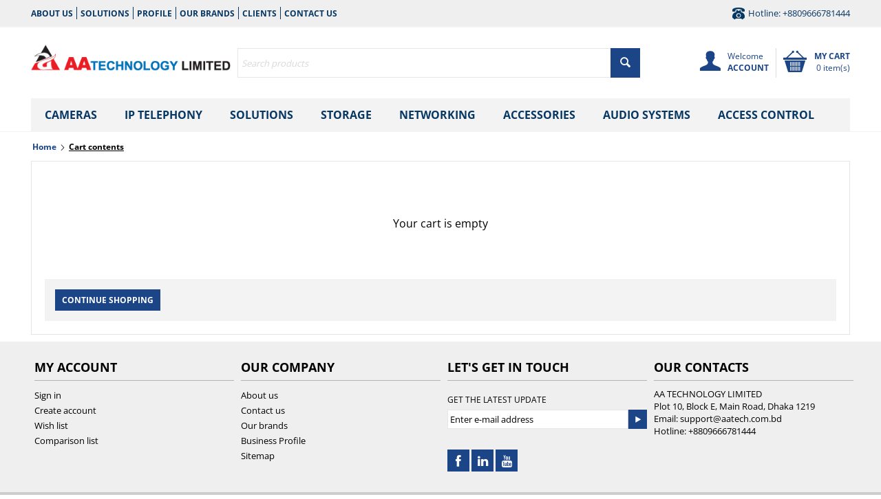

--- FILE ---
content_type: text/html; charset=utf-8
request_url: https://www.aatech.com.bd/cart/
body_size: 21317
content:
<!DOCTYPE html> <html lang="en" dir="ltr"> <head> <title>Cart contents</title> <base href="https://www.aatech.com.bd/" /> <meta http-equiv="Content-Type" content="text/html; charset=utf-8" data-ca-mode="ultimate" data-et-ver="2.12.452"/> <meta name="viewport" content="initial-scale=1.0, user-scalable=no, width=device-width" /> <meta name="description" content="" /> <meta name="keywords" content="AHD &amp; IP CCTV System, IP Telephony System, Video Conferencing System, Networking services &amp; Related products, Paging System &amp; IP Based PA System, National Distributor of Merit Lilin, Communication Solution,

Bagerhat Camera aatech.com.bd,
Bandarban Camera aatech.com.bd,
Barguna Camera aatech.com.bd,
Barisal Camera aatech.com.bd,
Bhola Camera aatech.com.bd,
Bogra Camera aatech.com.bd,
Brahmanbaria Camera aatech.com.bd,
Chandpur Camera aatech.com.bd,
Chittagong Camera aatech.com.bd,
Chuadanga Camera aatech.com.bd,
Comilla Camera aatech.com.bd,
Cox&#039;s Bazar Camera aatech.com.bd,
Dhaka Camera aatech.com.bd,
Dinajpur Camera aatech.com.bd,
Faridpur Camera aatech.com.bd,
Feni Camera aatech.com.bd,
Gaibandha Camera aatech.com.bd,
Gazipur Camera aatech.com.bd,
Gopalganj Camera aatech.com.bd,
Habiganj Camera aatech.com.bd,
Jaipurhat Camera aatech.com.bd,
Jamalpur Camera aatech.com.bd,
Jessore Camera aatech.com.bd,
Jhalakati Camera aatech.com.bd,
Jhenaidah Camera aatech.com.bd,
Khagrachari Camera aatech.com.bd,
Khulna Camera aatech.com.bd,
Kishoreganj Camera aatech.com.bd,
Kurigram Camera aatech.com.bd,
Kushtia Camera aatech.com.bd,
Lakshmipur Camera aatech.com.bd,
Lalmonirhat Camera aatech.com.bd,
Madaripur Camera aatech.com.bd,
Magura Camera aatech.com.bd,
Manikganj Camera aatech.com.bd,
Meherpur Camera aatech.com.bd,
Moulvibazar Camera aatech.com.bd,
Munshiganj Camera aatech.com.bd,
Mymensingh Camera aatech.com.bd,
Naogaon Camera aatech.com.bd,
Narail Camera aatech.com.bd,
Narayanganj Camera aatech.com.bd,
Narsingdi Camera aatech.com.bd,
Natore Camera aatech.com.bd,
Nawabganj Camera aatech.com.bd,
Netrakona Camera aatech.com.bd,
Nilphamari Camera aatech.com.bd,
Noakhali Camera aatech.com.bd,
Pabna Camera aatech.com.bd,
Panchagarh Camera aatech.com.bd,
Parbattya Chattagram Camera aatech.com.bd,
Patuakhali Camera aatech.com.bd,
Pirojpur Camera aatech.com.bd,
Rajbari Camera aatech.com.bd,
Rajshahi Camera aatech.com.bd,
Rangpur Camera aatech.com.bd,
Satkhira Camera aatech.com.bd,
Shariatpur Camera aatech.com.bd,
Sherpur Camera aatech.com.bd,
Sirajganj Camera aatech.com.bd,
Sunamganj Camera aatech.com.bd,
Sylhet Camera aatech.com.bd,
Tangail Camera aatech.com.bd,
Thakurgaon Camera aatech.com.bd,
Bagerhat CCTV aatech.com.bd,
Bandarban CCTV aatech.com.bd,
Barguna CCTV aatech.com.bd,
Barisal CCTV aatech.com.bd,
Bhola CCTV aatech.com.bd,
Bogra CCTV aatech.com.bd,
Brahmanbaria CCTV aatech.com.bd,
Chandpur CCTV aatech.com.bd,
Chittagong CCTV aatech.com.bd,
Chuadanga CCTV aatech.com.bd,
Comilla CCTV aatech.com.bd,
Cox&#039;s Bazar CCTV aatech.com.bd,
Dhaka CCTV aatech.com.bd,
Dinajpur CCTV aatech.com.bd,
Faridpur CCTV aatech.com.bd,
Feni CCTV aatech.com.bd,
Gaibandha CCTV aatech.com.bd,
Gazipur CCTV aatech.com.bd,
Gopalganj CCTV aatech.com.bd,
Habiganj CCTV aatech.com.bd,
Jaipurhat CCTV aatech.com.bd,
Jamalpur CCTV aatech.com.bd,
Jessore CCTV aatech.com.bd,
Jhalakati CCTV aatech.com.bd,
Jhenaidah CCTV aatech.com.bd,
Khagrachari CCTV aatech.com.bd,
Khulna CCTV aatech.com.bd,
Kishoreganj CCTV aatech.com.bd,
Kurigram CCTV aatech.com.bd,
Kushtia CCTV aatech.com.bd,
Lakshmipur CCTV aatech.com.bd,
Lalmonirhat CCTV aatech.com.bd,
Madaripur CCTV aatech.com.bd,
Magura CCTV aatech.com.bd,
Manikganj CCTV aatech.com.bd,
Meherpur CCTV aatech.com.bd,
Moulvibazar CCTV aatech.com.bd,
Munshiganj CCTV aatech.com.bd,
Mymensingh CCTV aatech.com.bd,
Naogaon CCTV aatech.com.bd,
Narail CCTV aatech.com.bd,
Narayanganj CCTV aatech.com.bd,
Narsingdi CCTV aatech.com.bd,
Natore CCTV aatech.com.bd,
Nawabganj CCTV aatech.com.bd,
Netrakona CCTV aatech.com.bd,
Nilphamari CCTV aatech.com.bd,
Noakhali CCTV aatech.com.bd,
Pabna CCTV aatech.com.bd,
Panchagarh CCTV aatech.com.bd,
Parbattya Chattagram CCTV aatech.com.bd,
Patuakhali CCTV aatech.com.bd,
Pirojpur CCTV aatech.com.bd,
Rajbari CCTV aatech.com.bd,
Rajshahi CCTV aatech.com.bd,
Rangpur CCTV aatech.com.bd,
Satkhira CCTV aatech.com.bd,
Shariatpur CCTV aatech.com.bd,
Sherpur CCTV aatech.com.bd,
Sirajganj CCTV aatech.com.bd,
Sunamganj CCTV aatech.com.bd,
Sylhet CCTV aatech.com.bd,
Tangail CCTV aatech.com.bd,
Thakurgaon CCTV aatech.com.bd,
Camera price in Dhaka aatech.com.bd,
Camera World aatech.com.bd,
Best CCTV Camera Dhaka, aatech.com.bd,
Installation &amp; Service Company in Dhaka aatech.com.bd,

CCTV Camera Bagerhat  aatech.com.bd,
CCTV Camera Bandarban  aatech.com.bd,
CCTV Camera Barguna  aatech.com.bd,
CCTV Camera Barisal  aatech.com.bd,
CCTV Camera Bhola  aatech.com.bd,
CCTV Camera Bogra  aatech.com.bd,
CCTV Camera Brahmanbaria  aatech.com.bd,
CCTV Camera Chandpur  aatech.com.bd,
CCTV Camera Chittagong  aatech.com.bd,
CCTV Camera Chuadanga  aatech.com.bd,
CCTV Camera Comilla  aatech.com.bd,
CCTV Camera Cox&#039;s Bazar  aatech.com.bd,
CCTV Camera Dhaka  aatech.com.bd,
CCTV Camera Dinajpur  aatech.com.bd,
CCTV Camera Faridpur  aatech.com.bd,
CCTV Camera Feni  aatech.com.bd,
CCTV Camera Gaibandha  aatech.com.bd,
CCTV Camera Gazipur  aatech.com.bd,
CCTV Camera Gopalganj  aatech.com.bd,
CCTV Camera Habiganj  aatech.com.bd,
CCTV Camera Jaipurhat  aatech.com.bd,
CCTV Camera Jamalpur  aatech.com.bd,
CCTV Camera Jessore  aatech.com.bd,
CCTV Camera Jhalakati  aatech.com.bd,
CCTV Camera Jhenaidah  aatech.com.bd,
CCTV Camera Khagrachari  aatech.com.bd,
CCTV Camera Khulna  aatech.com.bd,
CCTV Camera Kishoreganj  aatech.com.bd,
CCTV Camera Kurigram  aatech.com.bd,
CCTV Camera Kushtia  aatech.com.bd,
CCTV Camera Lakshmipur  aatech.com.bd,
CCTV Camera Lalmonirhat  aatech.com.bd,
CCTV Camera Madaripur  aatech.com.bd,
CCTV Camera Magura  aatech.com.bd,
CCTV Camera Manikganj  aatech.com.bd,
CCTV Camera Meherpur  aatech.com.bd,
CCTV Camera Moulvibazar  aatech.com.bd,
CCTV Camera Munshiganj  aatech.com.bd,
CCTV Camera Mymensingh  aatech.com.bd,
CCTV Camera Naogaon  aatech.com.bd,
CCTV Camera Narail  aatech.com.bd,
CCTV Camera Narayanganj  aatech.com.bd,
CCTV Camera Narsingdi  aatech.com.bd,
CCTV Camera Natore  aatech.com.bd,
CCTV Camera Nawabganj  aatech.com.bd,
CCTV Camera Netrakona  aatech.com.bd,
CCTV Camera Nilphamari  aatech.com.bd,
CCTV Camera Noakhali  aatech.com.bd,
CCTV Camera Pabna  aatech.com.bd,
CCTV Camera Panchagarh  aatech.com.bd,
CCTV Camera Parbattya Chattagram  aatech.com.bd,
CCTV Camera Patuakhali  aatech.com.bd,
CCTV Camera Pirojpur  aatech.com.bd,
CCTV Camera Rajbari  aatech.com.bd,
CCTV Camera Rajshahi  aatech.com.bd,
CCTV Camera Rangpur  aatech.com.bd,
CCTV Camera Satkhira  aatech.com.bd,
CCTV Camera Shariatpur  aatech.com.bd,
CCTV Camera Sherpur  aatech.com.bd,
CCTV Camera Sirajganj  aatech.com.bd,
CCTV Camera Sunamganj  aatech.com.bd,
CCTV Camera Sylhet  aatech.com.bd,
CCTV Camera Tangail  aatech.com.bd,
CCTV Camera Thakurgaon  aatech.com.bd,
CCTV Camera Bagerha aatech.com.bd,
CCTV Camera Bandarba aatech.com.bd,
CCTV Camera Bargun aatech.com.bd,
CCTV Camera Barisa aatech.com.bd,
CCTV Camera Bhol aatech.com.bd,
CCTV Camera Bogr aatech.com.bd,
CCTV Camera Brahmanbari aatech.com.bd,
CCTV Camera Chandpu aatech.com.bd,
CCTV Camera Chittagon aatech.com.bd,
CCTV Camera Chuadang aatech.com.bd,
CCTV Camera Comill aatech.com.bd,
CCTV Camera Cox&#039;s Baza aatech.com.bd,
CCTV Camera Dhak aatech.com.bd,
CCTV Camera Dinajpu aatech.com.bd,
CCTV Camera Faridpu aatech.com.bd,
CCTV Camera Fen aatech.com.bd,
CCTV Camera Gaibandh aatech.com.bd,
CCTV Camera Gazipu aatech.com.bd,
CCTV Camera Gopalgan aatech.com.bd,
CCTV Camera Habigan aatech.com.bd,
CCTV Camera Jaipurha aatech.com.bd,
CCTV Camera Jamalpu aatech.com.bd,
CCTV Camera Jessor aatech.com.bd,
CCTV Camera Jhalakat aatech.com.bd,
CCTV Camera Jhenaida aatech.com.bd,
CCTV Camera Khagrachar aatech.com.bd,
CCTV Camera Khuln aatech.com.bd,
CCTV Camera Kishoregan aatech.com.bd,
CCTV Camera Kurigra aatech.com.bd,
CCTV Camera Kushti aatech.com.bd,
CCTV Camera Lakshmipu aatech.com.bd,
CCTV Camera Lalmonirha aatech.com.bd,
CCTV Camera Madaripu aatech.com.bd,
CCTV Camera Magur aatech.com.bd,
CCTV Camera Manikgan aatech.com.bd,
CCTV Camera Meherpu aatech.com.bd,
CCTV Camera Moulvibaza aatech.com.bd,
CCTV Camera Munshigan aatech.com.bd,
CCTV Camera Mymensing aatech.com.bd,
CCTV Camera Naogao aatech.com.bd,
CCTV Camera Narai aatech.com.bd,
CCTV Camera Narayangan aatech.com.bd,
CCTV Camera Narsingd aatech.com.bd,
CCTV Camera Nator aatech.com.bd,
CCTV Camera Nawabgan aatech.com.bd,
CCTV Camera Netrakon aatech.com.bd,
CCTV Camera Nilphamar aatech.com.bd,
CCTV Camera Noakhal aatech.com.bd,
CCTV Camera Pabn aatech.com.bd,
CCTV Camera Panchagar aatech.com.bd,
CCTV Camera Parbattya Chattagra aatech.com.bd,
CCTV Camera Patuakhal aatech.com.bd,
CCTV Camera Pirojpu aatech.com.bd,
CCTV Camera Rajbar aatech.com.bd,
CCTV Camera Rajshah aatech.com.bd,
CCTV Camera Rangpu aatech.com.bd,
CCTV Camera Satkhir aatech.com.bd,
CCTV Camera Shariatpu aatech.com.bd,
CCTV Camera Sherpu aatech.com.bd,
CCTV Camera Sirajgan aatech.com.bd,
CCTV Camera Sunamgan aatech.com.bd,
CCTV Camera Sylhe aatech.com.bd,
CCTV Camera Tangai aatech.com.bd,
CCTV Camera Thakurgao aatech.com.bd,
CCTV Camera price in aatech.com.bd,
CCTV Camera aatech.com.bd,
CCTV Camera Best CCTV Camera  aatech.com.bd,
CCTV Camera Installation &amp; Service Company in aatech.com.bd,

" /> <meta name="robots" content="noindex" /><meta name="format-detection" content="telephone=no"> <!-- Load Facebook SDK for JavaScript --> <div id="fb-root"></div> <script>
        window.fbAsyncInit = function() {
          FB.init({
            xfbml            : true,
            version          : 'v7.0'
          });
        };

        (function(d, s, id) {
        var js, fjs = d.getElementsByTagName(s)[0];
        if (d.getElementById(id)) return;
        js = d.createElement(s); js.id = id;
        js.src = 'https://connect.facebook.net/en_US/sdk/xfbml.customerchat.js';
        fjs.parentNode.insertBefore(js, fjs);
      }(document, 'script', 'facebook-jssdk'));</script> <!-- Your customer chat code --> <div class="fb-customerchat" attribution=setup_tool
        page_id="2015442428733688" theme_color="#68BBE3"> </div> <link rel="apple-touch-icon" href="https://www.aatech.com.bd/images/logos/1/AATechnologyNav.png"> <link href="https://www.aatech.com.bd/images/logos/1/AATechnologyNav.png" rel="shortcut icon" type="image/png" /> <link type="text/css" rel="stylesheet" href="https://www.aatech.com.bd/var/cache/misc/assets/design/themes/aatech/css/standalone.93036ff3303ab9a50232922d063e5adb1694515130.css" /> <script type="text/javascript" data-no-defer>
(function(i,s,o,g,r,a,m){
    i['GoogleAnalyticsObject']=r;
    i[r]=i[r]||function(){(i[r].q=i[r].q||[]).push(arguments)},i[r].l=1*new Date();
    a=s.createElement(o), m=s.getElementsByTagName(o)[0];
    a.async=1;
    a.src=g;
    m.parentNode.insertBefore(a,m)
})(window,document,'script','//www.google-analytics.com/analytics.js','ga');
ga('create', 'UA-111721982-2', 'auto');
ga('send', 'pageview', '/cart/');
</script> </head> <body> <div class="ty-tygh  " id="tygh_container"> <div id="ajax_overlay" class="ty-ajax-overlay"></div> <div id="ajax_loading_box" class="ty-ajax-loading-box"></div> <div class="cm-notification-container notification-container"> </div> <div class="ty-helper-container" id="tygh_main_container"> <div class="tygh-top-panel clearfix"> <div class="container  "> <div class="row "> <div class="span16 top-links-grid et-top" > <div class="row "> <div class="span10 et-top-menu" > <div class=" top-quick-links ty-float-left"> <div class="vs-menu-toggle cm-combination visible-phone visible-tablet clearfix" id="sw_vs-menu_3"> <i class="vs-icon-justify"></i> </div> <div class="vs-menu-toggle-body clearfix" id="vs-menu_3"> <ul class="ty-text-links ty-text-links_show_inline"> <li class="ty-text-links__item ty-level-0 level-0"><a href="https://www.aatech.com.bd/about-our-company/" class="item-0 ty-text-links__a">About us</a></li><li class="ty-text-links__item ty-level-0 level-0"><a href="https://www.aatech.com.bd/our-solutions/" class="item-1 ty-text-links__a">Solutions</a></li><li class="ty-text-links__item ty-level-0 level-0"><a href="http://www.aatech.com.bd/images/companies/1/businessprofile/AA%20TECHNOLOGY%20BUSINESS%20PROFILE.pdf" class="item-2 ty-text-links__a">Profile</a></li><li class="ty-text-links__item ty-level-0 level-0"><a href="https://www.aatech.com.bd/index.php?dispatch=product_features.view_all&amp;filter_id=10" class="item-3 ty-text-links__a">Our brands</a></li><li class="ty-text-links__item ty-level-0 level-0"><a href="https://www.aatech.com.bd/our-clients/" class="item-4 ty-text-links__a">Clients</a></li><li class="ty-text-links__item ty-level-0 level-0"><a href="https://www.aatech.com.bd/contact-us/" class="item-5 ty-text-links__a">Contact us</a></li> </ul> </div> </div> </div><div class="span6 et-top-menu" > <div class=" et-top-block ty-float-right"> <div class="ty-wysiwyg-content" ><ul class="ty-text-links ty-text-links_show_inline"> <li class="ty-text-links__item ty-level-0 level-0"> <i class="et-icon-phone"></i>Hotline: +8809666781444

</ul></div> </div> </div> </div> </div> </div> </div> </div> <div class="tygh-header clearfix "> <div class="container  et-header"> <div class="row "> <div class="span4 top-logo-grid" > <div class=" top-logo"> <div class="ty-logo-container"> <a href="https://www.aatech.com.bd/" title="AA TECHNOLOGY"> <img src="https://www.aatech.com.bd/images/logos/1/aat.png" width="362" height="66" alt="AA TECHNOLOGY" class="ty-logo-container__image" /> </a> </div> </div> </div><div class="span8 search-block-grid top-block-grid" > <div class=" top-search"> <div class="ty-search-block"> <form action="https://www.aatech.com.bd/" name="search_form" method="get"> <input type="hidden" name="subcats" value="Y" /> <input type="hidden" name="pcode_from_q" value="Y" /> <input type="hidden" name="pshort" value="Y" /> <input type="hidden" name="pfull" value="Y" /> <input type="hidden" name="pname" value="Y" /> <input type="hidden" name="pkeywords" value="Y" /> <input type="hidden" name="search_performed" value="Y" /> <input type="text" name="q" value="" id="search_input" title="Search products" class="ty-search-block__input cm-hint" /><button title="Search" class="ty-search-magnifier" type="submit"><i class="ty-icon-search"></i></button> <input type="hidden" name="dispatch" value="products.search" /> <input type="hidden" name="security_hash" class="cm-no-hide-input" value="8b78c4d49af1f1a9948fa239d726e5c5" /></form> </div> </div> </div><div class="span4 top-block-grid et-cart-account" > <div class=" top-cart-content et-cart ty-float-right"> <div class="ty-dropdown-box" id="cart_status_133"> <a href="https://www.aatech.com.bd/cart/" id="sw_dropdown_133" class="ty-dropdown-box__title cm-combination clearfix"> <i class="et-icon-cart"></i> <div class="ty-float-right et-cart-right"> <div class="minicart-title empty-cart hand">My cart</div> <div class="et-items">0&nbsp;item(s)</div> </div> <div class="et-cart-content hidden-desktop"><span>0</span></div> </a> <div id="dropdown_133" class="cm-popup-box ty-dropdown-box__content hidden"> <div class="cm-cart-content cm-cart-content-thumb cm-cart-content-delete"> <div class="ty-cart-items"> <p class="ty-center vs-cart-empty-text">Cart is empty</p> </div> <div class="cm-cart-buttons ty-cart-content__buttons buttons-container hidden"> <div class="ty-float-left"> <a href="https://www.aatech.com.bd/cart/" rel="nofollow" class="ty-btn ty-btn__tertiary">View cart</a> </div> <div class="ty-float-right"> <a href="https://www.aatech.com.bd/checkout/" rel="nofollow" class="ty-btn ty-btn__primary">Checkout</a> </div> </div> </div> </div> <!--cart_status_133--></div> </div><div class="ty-dropdown-box  top-my-account ty-float-right"> <div id="sw_dropdown_134" class="ty-dropdown-box__title cm-combination unlogged clearfix"> <a class="ty-account-info__title" href="https://www.aatech.com.bd/profiles-update/"> <i class="ty-icon-user"></i> <div class="et-my-account-right"> <div class="et-welcome hidden">Welcome</div> <div class="vs-my-account-text et-my-account-text ty-account-info__title-txt" >account</div> </div> </a> </div> <div id="dropdown_134" class="cm-popup-box ty-dropdown-box__content hidden clearfix"> <div id="account_info_134" class="vs-my-account"> <ul class="ty-account-info"> <li class="ty-account-info__item ty-dropdown-box__item"><a class="ty-account-info__a underlined" href="https://www.aatech.com.bd/orders/" rel="nofollow">Orders</a></li> </ul> <div class="ty-account-info__orders updates-wrapper track-orders" id="track_orders_block_134"> <form action="https://www.aatech.com.bd/" method="POST" class="cm-ajax cm-post cm-ajax-full-render" name="track_order_quick"> <input type="hidden" name="result_ids" value="track_orders_block_*" /> <input type="hidden" name="return_url" value="index.php?dispatch=checkout.cart" /> <div class="ty-account-info__orders-txt">Track my order(s)</div> <div class="ty-account-info__orders-input ty-control-group ty-input-append"> <label for="track_order_item134" class="cm-required hidden">Track my order(s)</label> <input type="text" size="20" class="ty-input-text cm-hint" id="track_order_item134" name="track_data" value="Order ID/E-mail" /> <button title="Go" class="ty-btn-go" type="submit"><i class="vs-icon-arrow-right"></i></button> <input type="hidden" name="dispatch" value="orders.track_request" /> </div> <input type="hidden" name="security_hash" class="cm-no-hide-input" value="8b78c4d49af1f1a9948fa239d726e5c5" /></form> <!--track_orders_block_134--></div> <div class="ty-account-info__buttons buttons-container"> <a href="https://www.aatech.com.bd/login/?return_url=index.php%3Fdispatch%3Dcheckout.cart" data-ca-target-id="login_block134" class="cm-dialog-opener cm-dialog-auto-size account" rel="nofollow">Sign in</a><span>or</span><a href="https://www.aatech.com.bd/profiles-add/" rel="nofollow" class="account">Register</a> <div  id="login_block134" class="hidden" title="Sign in"> <div class="ty-login-popup"> <form name="popup134_form" action="https://www.aatech.com.bd/" method="post"> <input type="hidden" name="return_url" value="index.php?dispatch=checkout.cart" /> <input type="hidden" name="redirect_url" value="index.php?dispatch=checkout.cart" /> <div class="ty-control-group"> <label for="login_popup134" class="ty-login__filed-label ty-control-group__label cm-required cm-trim cm-email">E-mail</label> <input type="text" id="login_popup134" name="user_login" size="30" value="" class="ty-login__input cm-focus" /> </div> <div class="ty-control-group ty-password-forgot"> <label for="psw_popup134" class="ty-login__filed-label ty-control-group__label ty-password-forgot__label cm-required">Password</label><a href="https://www.aatech.com.bd/index.php?dispatch=auth.recover_password" class="ty-password-forgot__a" tabindex="5">Forgot your password?</a> <input type="password" id="psw_popup134" name="password" size="30" value="" class="ty-login__input" maxlength="32" /> </div> <div class="ty-login-reglink ty-center"> <a class="ty-login-reglink__a" href="https://www.aatech.com.bd/profiles-add/" rel="nofollow">Register for a new account</a> </div> <div class="buttons-container clearfix"> <div class="ty-float-right"> <button  class="ty-btn__login ty-btn__secondary ty-btn" type="submit" name="dispatch[auth.login]" >Sign in</button> </div> <div class="ty-login__remember-me"> <label for="remember_me_popup134" class="ty-login__remember-me-label"><input class="checkbox" type="checkbox" name="remember_me" id="remember_me_popup134" value="Y" />Remember me</label> </div> </div> <input type="hidden" name="security_hash" class="cm-no-hide-input" value="8b78c4d49af1f1a9948fa239d726e5c5" /></form> </div> </div> </div> <!--account_info_134--></div> </div> </div> </div> </div><div class="row "> <div class="span16 top-menu-grid et-sticky-menu vs-full-width" > <div class="row "> <div class="span16 " > <ul class="ty-menu__items cm-responsive-menu"><li class="ty-menu__item ty-menu__menu-btn visible-phone visible-tablet"><a class="ty-menu__item-link"><i class="ty-icon-short-list"></i><span>Menu</span></a></li><li class="ty-menu__item cm-menu-item-responsive"><a class="ty-menu__item-toggle visible-phone visible-tablet cm-responsive-menu-toggle"><i class="ty-menu__icon-open ty-icon-down-open"></i><i class="ty-menu__icon-hide ty-icon-up-open"></i></a><a  href="https://www.aatech.com.bd/ip-cameras/" class="ty-menu__item-link">CAMERAS</a><div class="ty-menu__submenu no-dd-img" id="topmenu_43_ed269ddbf9b54746103e3848e9bfb20a" ><ul class="ty-menu__submenu-items cm-responsive-menu-submenu" style=""><li class="ty-top-mine__submenu-col"><div class="ty-menu__submenu-item-header"><a href="https://www.aatech.com.bd/ip-cameras-en/" class="ty-menu__submenu-link">IP CAMERAS</a></div><div style="" class="vs-sub-categ-img"><a href="https://www.aatech.com.bd/ip-cameras-en/" class="vs-sub-categ-img-link"><img class="ty-pict     vs_lazy_additional" id="det_img_1317400935" src="[data-uri]" data-src="https://www.aatech.com.bd/images/thumbnails/137/137/detailed/1/Camera-red-icon.png" style="max-height:137px; " width="137" height="137" alt="" title="" /><noscript><img class="  " src="https://www.aatech.com.bd/images/thumbnails/137/137/detailed/1/Camera-red-icon.png" width="137" height="137" alt="" title="" /></noscript> </a></div><div class="ty-menu__submenu"><ul class="ty-menu__submenu-list cm-responsive-menu-submenu"></ul></div></li><li class="ty-top-mine__submenu-col"><div class="ty-menu__submenu-item-header"><a href="https://www.aatech.com.bd/dvr-nvr-xvr/" class="ty-menu__submenu-link">DVR/NVR/XVR</a></div><div style="" class="vs-sub-categ-img"><a href="https://www.aatech.com.bd/dvr-nvr-xvr/" class="vs-sub-categ-img-link"><img class="ty-pict     vs_lazy_additional" id="det_img_1636983508" src="[data-uri]" data-src="https://www.aatech.com.bd/images/thumbnails/137/137/detailed/1/Icon-DVR-included.png" style="max-height:137px; " width="137" height="137" alt="" title="" /><noscript><img class="  " src="https://www.aatech.com.bd/images/thumbnails/137/137/detailed/1/Icon-DVR-included.png" width="137" height="137" alt="" title="" /></noscript> </a></div><div class="ty-menu__submenu"><ul class="ty-menu__submenu-list cm-responsive-menu-submenu"></ul></div></li><li class="ty-top-mine__submenu-col"><div class="ty-menu__submenu-item-header"><a href="https://www.aatech.com.bd/ai-and-vms-system/" class="ty-menu__submenu-link">AI &amp; VMS SYSTEM</a></div><div style="" class="vs-sub-categ-img"><a href="https://www.aatech.com.bd/ai-and-vms-system/" class="vs-sub-categ-img-link"><img class="ty-pict     vs_lazy_additional" id="det_img_1536475249" src="[data-uri]" data-src="https://www.aatech.com.bd/images/thumbnails/137/137/detailed/1/images.png" style="max-height:137px; " width="137" height="137" alt="" title="" /><noscript><img class="  " src="https://www.aatech.com.bd/images/thumbnails/137/137/detailed/1/images.png" width="137" height="137" alt="" title="" /></noscript> </a></div><div class="ty-menu__submenu"><ul class="ty-menu__submenu-list cm-responsive-menu-submenu"></ul></div></li><li class="ty-top-mine__submenu-col"><div class="ty-menu__submenu-item-header"><a href="https://www.aatech.com.bd/encoders-and-decoders/" class="ty-menu__submenu-link">ENCODERS &amp; DECODERS</a></div><div style="" class="vs-sub-categ-img"><a href="https://www.aatech.com.bd/encoders-and-decoders/" class="vs-sub-categ-img-link"><img class="ty-pict     vs_lazy_additional" id="det_img_1804796841" src="[data-uri]" data-src="https://www.aatech.com.bd/images/thumbnails/137/137/detailed/1/encoder_7088.png" style="max-height:137px; " width="137" height="137" alt="" title="" /><noscript><img class="  " src="https://www.aatech.com.bd/images/thumbnails/137/137/detailed/1/encoder_7088.png" width="137" height="137" alt="" title="" /></noscript> </a></div><div class="ty-menu__submenu"><ul class="ty-menu__submenu-list cm-responsive-menu-submenu"></ul></div></li><li class="ty-top-mine__submenu-col"><div class="ty-menu__submenu-item-header"><a href="https://www.aatech.com.bd/poe-solution/" class="ty-menu__submenu-link">PoE SOLUTION</a></div><div style="" class="vs-sub-categ-img"><a href="https://www.aatech.com.bd/poe-solution/" class="vs-sub-categ-img-link"><img class="ty-pict     vs_lazy_additional" id="det_img_1799393068" src="[data-uri]" data-src="https://www.aatech.com.bd/images/thumbnails/137/137/detailed/1/brand2.0_feature_icon_intelligently_monitor_poe.png" style="max-height:137px; " width="137" height="137" alt="" title="" /><noscript><img class="  " src="https://www.aatech.com.bd/images/thumbnails/137/137/detailed/1/brand2.0_feature_icon_intelligently_monitor_poe.png" width="137" height="137" alt="" title="" /></noscript> </a></div><div class="ty-menu__submenu"><ul class="ty-menu__submenu-list cm-responsive-menu-submenu"></ul></div></li><li class="ty-top-mine__submenu-col"><div class="ty-menu__submenu-item-header"><a href="https://www.aatech.com.bd/dome-camera/" class="ty-menu__submenu-link">DOME CAMERA</a></div><div style="" class="vs-sub-categ-img"><a href="https://www.aatech.com.bd/dome-camera/" class="vs-sub-categ-img-link"><img class="ty-pict     vs_lazy_additional" id="det_img_1899502479" src="[data-uri]" data-src="https://www.aatech.com.bd/images/thumbnails/137/137/detailed/1/dome_camera.png" style="max-height:137px; " width="137" height="137" alt="" title="" /><noscript><img class="  " src="https://www.aatech.com.bd/images/thumbnails/137/137/detailed/1/dome_camera.png" width="137" height="137" alt="" title="" /></noscript> </a></div><div class="ty-menu__submenu"><ul class="ty-menu__submenu-list cm-responsive-menu-submenu"></ul></div></li><li class="ty-top-mine__submenu-col"><div class="ty-menu__submenu-item-header"><a href="https://www.aatech.com.bd/ir-camera/" class="ty-menu__submenu-link">IR CAMERA</a></div><div style="" class="vs-sub-categ-img"><a href="https://www.aatech.com.bd/ir-camera/" class="vs-sub-categ-img-link"><img class="ty-pict     vs_lazy_additional" id="det_img_751983367" src="[data-uri]" data-src="https://www.aatech.com.bd/images/thumbnails/137/137/detailed/1/download.png" style="max-height:137px; " width="137" height="137" alt="" title="" /><noscript><img class="  " src="https://www.aatech.com.bd/images/thumbnails/137/137/detailed/1/download.png" width="137" height="137" alt="" title="" /></noscript> </a></div><div class="ty-menu__submenu"><ul class="ty-menu__submenu-list cm-responsive-menu-submenu"></ul></div></li><li class="ty-top-mine__submenu-col"><div class="ty-menu__submenu-item-header"><a href="https://www.aatech.com.bd/ahd-camera/" class="ty-menu__submenu-link">AHD CAMERA</a></div><div style="" class="vs-sub-categ-img"><a href="https://www.aatech.com.bd/ahd-camera/" class="vs-sub-categ-img-link"><img class="ty-pict     vs_lazy_additional" id="det_img_688939399" src="[data-uri]" data-src="https://www.aatech.com.bd/images/thumbnails/137/137/detailed/1/AHD-icon-new2-500x500.png" style="max-height:137px; " width="137" height="137" alt="" title="" /><noscript><img class="  " src="https://www.aatech.com.bd/images/thumbnails/137/137/detailed/1/AHD-icon-new2-500x500.png" width="137" height="137" alt="" title="" /></noscript> </a></div><div class="ty-menu__submenu"><ul class="ty-menu__submenu-list cm-responsive-menu-submenu"></ul></div></li></ul> </div></li><li class="ty-menu__item cm-menu-item-responsive"><a class="ty-menu__item-toggle visible-phone visible-tablet cm-responsive-menu-toggle"><i class="ty-menu__icon-open ty-icon-down-open"></i><i class="ty-menu__icon-hide ty-icon-up-open"></i></a><a  href="https://www.aatech.com.bd/ip-telephony-en/" class="ty-menu__item-link">IP TELEPHONY </a><div class="ty-menu__submenu no-dd-img" id="topmenu_43_c053f5fb37f9e2dc4c392a34d61999a6" ><ul class="ty-menu__submenu-items cm-responsive-menu-submenu" style=""><li class="ty-top-mine__submenu-col"><div class="ty-menu__submenu-item-header"><a href="https://www.aatech.com.bd/cisco/" class="ty-menu__submenu-link">CISCO</a></div><div style="" class="vs-sub-categ-img"><a href="https://www.aatech.com.bd/cisco/" class="vs-sub-categ-img-link"><img class="ty-pict     vs_lazy_additional" id="det_img_1296050865" src="[data-uri]" data-src="https://www.aatech.com.bd/images/thumbnails/137/137/detailed/1/1_NO.png" style="max-height:137px; " width="137" height="137" alt="" title="" /><noscript><img class="  " src="https://www.aatech.com.bd/images/thumbnails/137/137/detailed/1/1_NO.png" width="137" height="137" alt="" title="" /></noscript> </a></div><div class="ty-menu__submenu"><ul class="ty-menu__submenu-list cm-responsive-menu-submenu"></ul></div></li><li class="ty-top-mine__submenu-col"><div class="ty-menu__submenu-item-header"><a href="https://www.aatech.com.bd/fanvil/" class="ty-menu__submenu-link">FANVIL</a></div><div style="" class="vs-sub-categ-img"><a href="https://www.aatech.com.bd/fanvil/" class="vs-sub-categ-img-link"><img class="ty-pict     vs_lazy_additional" id="det_img_1769599037" src="[data-uri]" data-src="https://www.aatech.com.bd/images/thumbnails/137/137/detailed/1/download_otpk-qq.png" style="max-height:137px; " width="137" height="137" alt="" title="" /><noscript><img class="  " src="https://www.aatech.com.bd/images/thumbnails/137/137/detailed/1/download_otpk-qq.png" width="137" height="137" alt="" title="" /></noscript> </a></div><div class="ty-menu__submenu"><ul class="ty-menu__submenu-list cm-responsive-menu-submenu"></ul></div></li><li class="ty-top-mine__submenu-col"><div class="ty-menu__submenu-item-header"><a href="https://www.aatech.com.bd/yealink/" class="ty-menu__submenu-link">YEALINK</a></div><div style="" class="vs-sub-categ-img"><a href="https://www.aatech.com.bd/yealink/" class="vs-sub-categ-img-link"><img class="ty-pict     vs_lazy_additional" id="det_img_160145276" src="[data-uri]" data-src="https://www.aatech.com.bd/images/thumbnails/137/137/detailed/1/yealink_logo.png" style="max-height:137px; " width="137" height="137" alt="" title="" /><noscript><img class="  " src="https://www.aatech.com.bd/images/thumbnails/137/137/detailed/1/yealink_logo.png" width="137" height="137" alt="" title="" /></noscript> </a></div><div class="ty-menu__submenu"><ul class="ty-menu__submenu-list cm-responsive-menu-submenu"></ul></div></li><li class="ty-top-mine__submenu-col"><div class="ty-menu__submenu-item-header"><a href="https://www.aatech.com.bd/yeastar-en/" class="ty-menu__submenu-link">YEASTAR</a></div><div style="" class="vs-sub-categ-img"><a href="https://www.aatech.com.bd/yeastar-en/" class="vs-sub-categ-img-link"><img class="ty-pict     vs_lazy_additional" id="det_img_739234503" src="[data-uri]" data-src="https://www.aatech.com.bd/images/thumbnails/137/137/detailed/1/yeastar.png" style="max-height:137px; " width="137" height="137" alt="" title="" /><noscript><img class="  " src="https://www.aatech.com.bd/images/thumbnails/137/137/detailed/1/yeastar.png" width="137" height="137" alt="" title="" /></noscript> </a></div><div class="ty-menu__submenu"><ul class="ty-menu__submenu-list cm-responsive-menu-submenu"></ul></div></li><li class="ty-top-mine__submenu-col"><div class="ty-menu__submenu-item-header"><a href="https://www.aatech.com.bd/grandstream-en/" class="ty-menu__submenu-link">GRANDSTREAM</a></div><div style="" class="vs-sub-categ-img"><a href="https://www.aatech.com.bd/grandstream-en/" class="vs-sub-categ-img-link"><img class="ty-pict     vs_lazy_additional" id="det_img_1078897892" src="[data-uri]" data-src="https://www.aatech.com.bd/images/thumbnails/137/137/detailed/2/download__17_.png" style="max-height:137px; " width="137" height="137" alt="" title="" /><noscript><img class="  " src="https://www.aatech.com.bd/images/thumbnails/137/137/detailed/2/download__17_.png" width="137" height="137" alt="" title="" /></noscript> </a></div><div class="ty-menu__submenu"><ul class="ty-menu__submenu-list cm-responsive-menu-submenu"></ul></div></li></ul> </div></li><li class="ty-menu__item cm-menu-item-responsive"><a class="ty-menu__item-toggle visible-phone visible-tablet cm-responsive-menu-toggle"><i class="ty-menu__icon-open ty-icon-down-open"></i><i class="ty-menu__icon-hide ty-icon-up-open"></i></a><a  href="https://www.aatech.com.bd/solutions/" class="ty-menu__item-link">SOLUTIONS</a><div class="ty-menu__submenu no-dd-img" id="topmenu_43_e81ddf8d9d1cf317ea078d03ff476168" ><ul class="ty-menu__submenu-items cm-responsive-menu-submenu" style=""><li class="ty-top-mine__submenu-col"><div class="ty-menu__submenu-item-header"><a href="https://www.aatech.com.bd/city-surveillance/" class="ty-menu__submenu-link">CITY SURVEILLANCE </a></div><div style="" class="vs-sub-categ-img"><a href="https://www.aatech.com.bd/city-surveillance/" class="vs-sub-categ-img-link"><img class="ty-pict     vs_lazy_additional" id="det_img_1776582299" src="[data-uri]" data-src="https://www.aatech.com.bd/images/thumbnails/137/137/detailed/1/City_Solutions.png" style="max-height:137px; " width="137" height="137" alt="" title="" /><noscript><img class="  " src="https://www.aatech.com.bd/images/thumbnails/137/137/detailed/1/City_Solutions.png" width="137" height="137" alt="" title="" /></noscript> </a></div><div class="ty-menu__submenu"><ul class="ty-menu__submenu-list cm-responsive-menu-submenu"></ul></div></li><li class="ty-top-mine__submenu-col"><div class="ty-menu__submenu-item-header"><a href="https://www.aatech.com.bd/industrial-video-and-control-ivc/" class="ty-menu__submenu-link">INDUSTRIAL VIDEO &amp; CONTROL (IVC) </a></div><div style="" class="vs-sub-categ-img"><a href="https://www.aatech.com.bd/industrial-video-and-control-ivc/" class="vs-sub-categ-img-link"><img class="ty-pict     vs_lazy_additional" id="det_img_1426558558" src="[data-uri]" data-src="https://www.aatech.com.bd/images/thumbnails/137/137/detailed/1/X5eBM9tf_400x400.png" style="max-height:137px; " width="137" height="137" alt="" title="" /><noscript><img class="  " src="https://www.aatech.com.bd/images/thumbnails/137/137/detailed/1/X5eBM9tf_400x400.png" width="137" height="137" alt="" title="" /></noscript> </a></div><div class="ty-menu__submenu"><ul class="ty-menu__submenu-list cm-responsive-menu-submenu"></ul></div></li><li class="ty-top-mine__submenu-col"><div class="ty-menu__submenu-item-header"><a href="https://www.aatech.com.bd/video-intelligent-management/" class="ty-menu__submenu-link">VIDEO / INTELLIGENT MANAGEMENT</a></div><div style="" class="vs-sub-categ-img"><a href="https://www.aatech.com.bd/video-intelligent-management/" class="vs-sub-categ-img-link"><img class="ty-pict     vs_lazy_additional" id="det_img_1231679926" src="[data-uri]" data-src="https://www.aatech.com.bd/images/thumbnails/137/137/detailed/1/87-512.png" style="max-height:137px; " width="137" height="137" alt="" title="" /><noscript><img class="  " src="https://www.aatech.com.bd/images/thumbnails/137/137/detailed/1/87-512.png" width="137" height="137" alt="" title="" /></noscript> </a></div><div class="ty-menu__submenu"><ul class="ty-menu__submenu-list cm-responsive-menu-submenu"></ul></div></li><li class="ty-top-mine__submenu-col"><div class="ty-menu__submenu-item-header"><a href="https://www.aatech.com.bd/access-solutions/" class="ty-menu__submenu-link">ACCESS SOLUTIONS</a></div><div style="" class="vs-sub-categ-img"><a href="https://www.aatech.com.bd/access-solutions/" class="vs-sub-categ-img-link"><img class="ty-pict     vs_lazy_additional" id="det_img_230806905" src="[data-uri]" data-src="https://www.aatech.com.bd/images/thumbnails/137/137/detailed/1/genetech-as-img-300x200.png" style="max-height:137px; " width="137" height="137" alt="" title="" /><noscript><img class="  " src="https://www.aatech.com.bd/images/thumbnails/137/137/detailed/1/genetech-as-img-300x200.png" width="137" height="137" alt="" title="" /></noscript> </a></div><div class="ty-menu__submenu"><ul class="ty-menu__submenu-list cm-responsive-menu-submenu"></ul></div></li><li class="ty-top-mine__submenu-col"><div class="ty-menu__submenu-item-header"><a href="https://www.aatech.com.bd/communication-solutions/" class="ty-menu__submenu-link">COMMUNICATION SOLUTIONS</a></div><div style="" class="vs-sub-categ-img"><a href="https://www.aatech.com.bd/communication-solutions/" class="vs-sub-categ-img-link"><img class="ty-pict     vs_lazy_additional" id="det_img_1083402857" src="[data-uri]" data-src="https://www.aatech.com.bd/images/thumbnails/137/137/detailed/1/MiCollab-Icon.png" style="max-height:137px; " width="137" height="137" alt="" title="" /><noscript><img class="  " src="https://www.aatech.com.bd/images/thumbnails/137/137/detailed/1/MiCollab-Icon.png" width="137" height="137" alt="" title="" /></noscript> </a></div><div class="ty-menu__submenu"><ul class="ty-menu__submenu-list cm-responsive-menu-submenu"></ul></div></li><li class="ty-top-mine__submenu-col"><div class="ty-menu__submenu-item-header"><a href="https://www.aatech.com.bd/advanced-detection-intelligence/" class="ty-menu__submenu-link">ADVANCED DETECTION INTELLIGENCE</a></div><div style="" class="vs-sub-categ-img"><a href="https://www.aatech.com.bd/advanced-detection-intelligence/" class="vs-sub-categ-img-link"><img class="ty-pict     vs_lazy_additional" id="det_img_1445985608" src="[data-uri]" data-src="https://www.aatech.com.bd/images/thumbnails/137/137/detailed/1/images.png" style="max-height:137px; " width="137" height="137" alt="" title="" /><noscript><img class="  " src="https://www.aatech.com.bd/images/thumbnails/137/137/detailed/1/images.png" width="137" height="137" alt="" title="" /></noscript> </a></div><div class="ty-menu__submenu"><ul class="ty-menu__submenu-list cm-responsive-menu-submenu"></ul></div></li><li class="ty-top-mine__submenu-col"><div class="ty-menu__submenu-item-header"><a href="https://www.aatech.com.bd/fire-protection-and-detection-system/" class="ty-menu__submenu-link">FIRE PROTECTION AND DETECTION SYSTEM</a></div><div style="" class="vs-sub-categ-img"><a href="https://www.aatech.com.bd/fire-protection-and-detection-system/" class="vs-sub-categ-img-link"><img class="ty-pict     vs_lazy_additional" id="det_img_1616521801" src="[data-uri]" data-src="https://www.aatech.com.bd/images/thumbnails/137/137/detailed/1/fire-prevention-icons-set_23-2147495927.png" style="max-height:137px; " width="137" height="137" alt="" title="" /><noscript><img class="  " src="https://www.aatech.com.bd/images/thumbnails/137/137/detailed/1/fire-prevention-icons-set_23-2147495927.png" width="137" height="137" alt="" title="" /></noscript> </a></div><div class="ty-menu__submenu"><ul class="ty-menu__submenu-list cm-responsive-menu-submenu"></ul></div></li><li class="ty-top-mine__submenu-col"><div class="ty-menu__submenu-item-header"><a href="https://www.aatech.com.bd/commercial-display-units/" class="ty-menu__submenu-link">COMMERCIAL DISPLAY UNITS</a></div><div style="" class="vs-sub-categ-img"><a href="https://www.aatech.com.bd/commercial-display-units/" class="vs-sub-categ-img-link"><img class="ty-pict     vs_lazy_additional" id="det_img_730359386" src="[data-uri]" data-src="https://www.aatech.com.bd/images/thumbnails/137/137/detailed/1/big_screen_654209.png" style="max-height:137px; " width="137" height="137" alt="" title="" /><noscript><img class="  " src="https://www.aatech.com.bd/images/thumbnails/137/137/detailed/1/big_screen_654209.png" width="137" height="137" alt="" title="" /></noscript> </a></div><div class="ty-menu__submenu"><ul class="ty-menu__submenu-list cm-responsive-menu-submenu"></ul></div></li><li class="ty-top-mine__submenu-col"><div class="ty-menu__submenu-item-header"><a href="https://www.aatech.com.bd/data-center/" class="ty-menu__submenu-link">DATA CENTER</a></div><div style="" class="vs-sub-categ-img"><a href="https://www.aatech.com.bd/data-center/" class="vs-sub-categ-img-link"><img class="ty-pict     vs_lazy_additional" id="det_img_1592851917" src="[data-uri]" data-src="https://www.aatech.com.bd/images/thumbnails/137/137/detailed/1/data-center-optimization-icon-16x91.png.rendition.intel_.web_.480.2701.png" style="max-height:137px; " width="137" height="137" alt="" title="" /><noscript><img class="  " src="https://www.aatech.com.bd/images/thumbnails/137/137/detailed/1/data-center-optimization-icon-16x91.png.rendition.intel_.web_.480.2701.png" width="137" height="137" alt="" title="" /></noscript> </a></div><div class="ty-menu__submenu"><ul class="ty-menu__submenu-list cm-responsive-menu-submenu"></ul></div></li></ul> </div></li><li class="ty-menu__item cm-menu-item-responsive"><a class="ty-menu__item-toggle visible-phone visible-tablet cm-responsive-menu-toggle"><i class="ty-menu__icon-open ty-icon-down-open"></i><i class="ty-menu__icon-hide ty-icon-up-open"></i></a><a  href="https://www.aatech.com.bd/storage/" class="ty-menu__item-link">STORAGE</a><div class="ty-menu__submenu no-dd-img" id="topmenu_43_28686fd4117d213ed107f1429716347e" ><ul class="ty-menu__submenu-items cm-responsive-menu-submenu" style=""><li class="ty-top-mine__submenu-col"><div class="ty-menu__submenu-item-header"><a href="https://www.aatech.com.bd/hard-drive/" class="ty-menu__submenu-link"> HARD DRIVE (EXTERNAL)</a></div><div style="" class="vs-sub-categ-img"><a href="https://www.aatech.com.bd/hard-drive/" class="vs-sub-categ-img-link"><img class="ty-pict     vs_lazy_additional" id="det_img_1758690386" src="[data-uri]" data-src="https://www.aatech.com.bd/images/thumbnails/137/137/detailed/1/images_y44a-wa.png" style="max-height:137px; " width="137" height="137" alt="" title="" /><noscript><img class="  " src="https://www.aatech.com.bd/images/thumbnails/137/137/detailed/1/images_y44a-wa.png" width="137" height="137" alt="" title="" /></noscript> </a></div><div class="ty-menu__submenu"><ul class="ty-menu__submenu-list cm-responsive-menu-submenu"></ul></div></li><li class="ty-top-mine__submenu-col"><div class="ty-menu__submenu-item-header"><a href="https://www.aatech.com.bd/hard-drive-internal/" class="ty-menu__submenu-link">HARD DRIVE (INTERNAL)</a></div><div style="" class="vs-sub-categ-img"><a href="https://www.aatech.com.bd/hard-drive-internal/" class="vs-sub-categ-img-link"><img class="ty-pict     vs_lazy_additional" id="det_img_2076222891" src="[data-uri]" data-src="https://www.aatech.com.bd/images/thumbnails/137/137/detailed/1/Generic-Drive-icon.png" style="max-height:137px; " width="137" height="137" alt="" title="" /><noscript><img class="  " src="https://www.aatech.com.bd/images/thumbnails/137/137/detailed/1/Generic-Drive-icon.png" width="137" height="137" alt="" title="" /></noscript> </a></div><div class="ty-menu__submenu"><ul class="ty-menu__submenu-list cm-responsive-menu-submenu"></ul></div></li><li class="ty-top-mine__submenu-col"><div class="ty-menu__submenu-item-header"><a href="https://www.aatech.com.bd/memory-card/" class="ty-menu__submenu-link">MEMORY CARD</a></div><div style="" class="vs-sub-categ-img"><a href="https://www.aatech.com.bd/memory-card/" class="vs-sub-categ-img-link"><img class="ty-pict     vs_lazy_additional" id="det_img_1755534428" src="[data-uri]" data-src="https://www.aatech.com.bd/images/thumbnails/137/137/detailed/1/download_6wil-v7.png" style="max-height:137px; " width="137" height="137" alt="" title="" /><noscript><img class="  " src="https://www.aatech.com.bd/images/thumbnails/137/137/detailed/1/download_6wil-v7.png" width="137" height="137" alt="" title="" /></noscript> </a></div><div class="ty-menu__submenu"><ul class="ty-menu__submenu-list cm-responsive-menu-submenu"></ul></div></li><li class="ty-top-mine__submenu-col"><div class="ty-menu__submenu-item-header"><a href="https://www.aatech.com.bd/ssd/" class="ty-menu__submenu-link">SSD</a></div><div style="" class="vs-sub-categ-img"><a href="https://www.aatech.com.bd/ssd/" class="vs-sub-categ-img-link"><img class="ty-pict     vs_lazy_additional" id="det_img_722438427" src="[data-uri]" data-src="https://www.aatech.com.bd/images/thumbnails/137/137/detailed/1/SSD.png" style="max-height:137px; " width="137" height="137" alt="" title="" /><noscript><img class="  " src="https://www.aatech.com.bd/images/thumbnails/137/137/detailed/1/SSD.png" width="137" height="137" alt="" title="" /></noscript> </a></div><div class="ty-menu__submenu"><ul class="ty-menu__submenu-list cm-responsive-menu-submenu"></ul></div></li><li class="ty-top-mine__submenu-col"><div class="ty-menu__submenu-item-header"><a href="https://www.aatech.com.bd/pendrive/" class="ty-menu__submenu-link">PENDRIVE</a></div><div style="" class="vs-sub-categ-img"><a href="https://www.aatech.com.bd/pendrive/" class="vs-sub-categ-img-link"><img class="ty-pict     vs_lazy_additional" id="det_img_279576877" src="[data-uri]" data-src="https://www.aatech.com.bd/images/thumbnails/137/137/detailed/1/PENDRIVE-ICON.png" style="max-height:137px; " width="137" height="137" alt="" title="" /><noscript><img class="  " src="https://www.aatech.com.bd/images/thumbnails/137/137/detailed/1/PENDRIVE-ICON.png" width="137" height="137" alt="" title="" /></noscript> </a></div><div class="ty-menu__submenu"><ul class="ty-menu__submenu-list cm-responsive-menu-submenu"></ul></div></li><li class="ty-top-mine__submenu-col"><div class="ty-menu__submenu-item-header"><a href="https://www.aatech.com.bd/nav-expansion/" class="ty-menu__submenu-link">NAV EXPANSION</a></div><div style="" class="vs-sub-categ-img"><a href="https://www.aatech.com.bd/nav-expansion/" class="vs-sub-categ-img-link"><img class="ty-pict     vs_lazy_additional" id="det_img_1155083357" src="[data-uri]" data-src="https://www.aatech.com.bd/images/thumbnails/137/137/detailed/1/product57a43c4b8d07c.png" style="max-height:137px; " width="137" height="137" alt="" title="" /><noscript><img class="  " src="https://www.aatech.com.bd/images/thumbnails/137/137/detailed/1/product57a43c4b8d07c.png" width="137" height="137" alt="" title="" /></noscript> </a></div><div class="ty-menu__submenu"><ul class="ty-menu__submenu-list cm-responsive-menu-submenu"></ul></div></li></ul> </div></li><li class="ty-menu__item cm-menu-item-responsive"><a class="ty-menu__item-toggle visible-phone visible-tablet cm-responsive-menu-toggle"><i class="ty-menu__icon-open ty-icon-down-open"></i><i class="ty-menu__icon-hide ty-icon-up-open"></i></a><a  href="https://www.aatech.com.bd/networking/" class="ty-menu__item-link">NETWORKING</a><div class="ty-menu__submenu no-dd-img" id="topmenu_43_ee895009ba8e13af510aab5748e68db8" ><ul class="ty-menu__submenu-items cm-responsive-menu-submenu" style=""><li class="ty-top-mine__submenu-col"><div class="ty-menu__submenu-item-header"><a href="https://www.aatech.com.bd/switches/" class="ty-menu__submenu-link">SWITCHES</a></div><div style="" class="vs-sub-categ-img"><a href="https://www.aatech.com.bd/switches/" class="vs-sub-categ-img-link"><img class="ty-pict     vs_lazy_additional" id="det_img_906044386" src="[data-uri]" data-src="https://www.aatech.com.bd/images/thumbnails/137/137/detailed/1/Switch-512.png" style="max-height:137px; " width="137" height="137" alt="" title="" /><noscript><img class="  " src="https://www.aatech.com.bd/images/thumbnails/137/137/detailed/1/Switch-512.png" width="137" height="137" alt="" title="" /></noscript> </a></div><div class="ty-menu__submenu"><ul class="ty-menu__submenu-list cm-responsive-menu-submenu"></ul></div></li><li class="ty-top-mine__submenu-col"><div class="ty-menu__submenu-item-header"><a href="https://www.aatech.com.bd/router/" class="ty-menu__submenu-link">ROUTER</a></div><div style="" class="vs-sub-categ-img"><a href="https://www.aatech.com.bd/router/" class="vs-sub-categ-img-link"><img class="ty-pict     vs_lazy_additional" id="det_img_1082922955" src="[data-uri]" data-src="https://www.aatech.com.bd/images/thumbnails/137/137/detailed/1/images_r8gj-65.png" style="max-height:137px; " width="137" height="137" alt="" title="" /><noscript><img class="  " src="https://www.aatech.com.bd/images/thumbnails/137/137/detailed/1/images_r8gj-65.png" width="137" height="137" alt="" title="" /></noscript> </a></div><div class="ty-menu__submenu"><ul class="ty-menu__submenu-list cm-responsive-menu-submenu"></ul></div></li><li class="ty-top-mine__submenu-col"><div class="ty-menu__submenu-item-header"><a href="https://www.aatech.com.bd/hub/" class="ty-menu__submenu-link">HUB</a></div><div style="" class="vs-sub-categ-img"><a href="https://www.aatech.com.bd/hub/" class="vs-sub-categ-img-link"><img class="ty-pict     vs_lazy_additional" id="det_img_1885953402" src="[data-uri]" data-src="https://www.aatech.com.bd/images/thumbnails/137/137/detailed/1/HubLogoIcon.png" style="max-height:137px; " width="137" height="137" alt="" title="" /><noscript><img class="  " src="https://www.aatech.com.bd/images/thumbnails/137/137/detailed/1/HubLogoIcon.png" width="137" height="137" alt="" title="" /></noscript> </a></div><div class="ty-menu__submenu"><ul class="ty-menu__submenu-list cm-responsive-menu-submenu"></ul></div></li><li class="ty-top-mine__submenu-col"><div class="ty-menu__submenu-item-header"><a href="https://www.aatech.com.bd/circuit-testers/" class="ty-menu__submenu-link">CIRCUIT TESTERS</a></div><div style="" class="vs-sub-categ-img"><a href="https://www.aatech.com.bd/circuit-testers/" class="vs-sub-categ-img-link"><img class="ty-pict     vs_lazy_additional" id="det_img_1856259567" src="[data-uri]" data-src="https://www.aatech.com.bd/images/thumbnails/137/137/detailed/1/item_XL_11751663_17095883.png" style="max-height:137px; " width="137" height="137" alt="" title="" /><noscript><img class="  " src="https://www.aatech.com.bd/images/thumbnails/137/137/detailed/1/item_XL_11751663_17095883.png" width="137" height="137" alt="" title="" /></noscript> </a></div><div class="ty-menu__submenu"><ul class="ty-menu__submenu-list cm-responsive-menu-submenu"></ul></div></li></ul> </div></li><li class="ty-menu__item cm-menu-item-responsive"><a class="ty-menu__item-toggle visible-phone visible-tablet cm-responsive-menu-toggle"><i class="ty-menu__icon-open ty-icon-down-open"></i><i class="ty-menu__icon-hide ty-icon-up-open"></i></a><a  href="https://www.aatech.com.bd/accessories/" class="ty-menu__item-link">ACCESSORIES</a><div class="ty-menu__submenu no-dd-img" id="topmenu_43_65d2da385d302a0802c278502f6041da" ><ul class="ty-menu__submenu-items cm-responsive-menu-submenu" style=""><li class="ty-top-mine__submenu-col"><div class="ty-menu__submenu-item-header"><a href="https://www.aatech.com.bd/monitor/" class="ty-menu__submenu-link">MONITOR</a></div><div style="" class="vs-sub-categ-img"><a href="https://www.aatech.com.bd/monitor/" class="vs-sub-categ-img-link"><img class="ty-pict     vs_lazy_additional" id="det_img_8061637" src="[data-uri]" data-src="https://www.aatech.com.bd/images/thumbnails/137/137/detailed/1/images_nz6d-yj.png" style="max-height:137px; " width="137" height="137" alt="" title="" /><noscript><img class="  " src="https://www.aatech.com.bd/images/thumbnails/137/137/detailed/1/images_nz6d-yj.png" width="137" height="137" alt="" title="" /></noscript> </a></div><div class="ty-menu__submenu"><ul class="ty-menu__submenu-list cm-responsive-menu-submenu"></ul></div></li><li class="ty-top-mine__submenu-col"><div class="ty-menu__submenu-item-header"><a href="https://www.aatech.com.bd/cable/" class="ty-menu__submenu-link">CABLE</a></div><div style="" class="vs-sub-categ-img"><a href="https://www.aatech.com.bd/cable/" class="vs-sub-categ-img-link"><img class="ty-pict     vs_lazy_additional" id="det_img_1266639651" src="[data-uri]" data-src="https://www.aatech.com.bd/images/thumbnails/137/137/detailed/1/giant_63799.png" style="max-height:137px; " width="137" height="137" alt="" title="" /><noscript><img class="  " src="https://www.aatech.com.bd/images/thumbnails/137/137/detailed/1/giant_63799.png" width="137" height="137" alt="" title="" /></noscript> </a></div><div class="ty-menu__submenu"><ul class="ty-menu__submenu-list cm-responsive-menu-submenu"></ul></div></li></ul> </div></li><li class="ty-menu__item cm-menu-item-responsive"><a class="ty-menu__item-toggle visible-phone visible-tablet cm-responsive-menu-toggle"><i class="ty-menu__icon-open ty-icon-down-open"></i><i class="ty-menu__icon-hide ty-icon-up-open"></i></a><a  href="https://www.aatech.com.bd/audio-systems/" class="ty-menu__item-link">AUDIO SYSTEMS</a><div class="ty-menu__submenu no-dd-img" id="topmenu_43_e01acdfa34460df7dc8f17a984d50202" ><ul class="ty-menu__submenu-items cm-responsive-menu-submenu" style=""><li class="ty-top-mine__submenu-col"><div class="ty-menu__submenu-item-header"><a href="https://www.aatech.com.bd/ip-audio-system/" class="ty-menu__submenu-link">IP AUDIO SYSTEM</a></div><div style="" class="vs-sub-categ-img"><a href="https://www.aatech.com.bd/ip-audio-system/" class="vs-sub-categ-img-link"><img class="ty-pict     vs_lazy_additional" id="det_img_463833856" src="[data-uri]" data-src="https://www.aatech.com.bd/images/thumbnails/137/137/detailed/1/mag6588_dsyy-pb.png" style="max-height:137px; " width="137" height="137" alt="" title="" /><noscript><img class="  " src="https://www.aatech.com.bd/images/thumbnails/137/137/detailed/1/mag6588_dsyy-pb.png" width="137" height="137" alt="" title="" /></noscript> </a></div><div class="ty-menu__submenu"><ul class="ty-menu__submenu-list cm-responsive-menu-submenu"></ul></div></li><li class="ty-top-mine__submenu-col"><div class="ty-menu__submenu-item-header"><a href="https://www.aatech.com.bd/ip-speaker/" class="ty-menu__submenu-link">IP SPEAKER</a></div><div style="" class="vs-sub-categ-img"><a href="https://www.aatech.com.bd/ip-speaker/" class="vs-sub-categ-img-link"><img class="ty-pict     vs_lazy_additional" id="det_img_214057014" src="[data-uri]" data-src="https://www.aatech.com.bd/images/thumbnails/137/137/detailed/2/istockphoto-1225414997-170667a.png" style="max-height:137px; " width="137" height="137" alt="" title="" /><noscript><img class="  " src="https://www.aatech.com.bd/images/thumbnails/137/137/detailed/2/istockphoto-1225414997-170667a.png" width="137" height="137" alt="" title="" /></noscript> </a></div><div class="ty-menu__submenu"><ul class="ty-menu__submenu-list cm-responsive-menu-submenu"></ul></div></li><li class="ty-top-mine__submenu-col"><div class="ty-menu__submenu-item-header"><a href="https://www.aatech.com.bd/paging-station/" class="ty-menu__submenu-link">PAGING STATION</a></div><div style="" class="vs-sub-categ-img"><a href="https://www.aatech.com.bd/paging-station/" class="vs-sub-categ-img-link"><img class="ty-pict     vs_lazy_additional" id="det_img_112730574" src="[data-uri]" data-src="https://www.aatech.com.bd/images/thumbnails/137/137/detailed/2/images__1_.png" style="max-height:137px; " width="137" height="137" alt="" title="" /><noscript><img class="  " src="https://www.aatech.com.bd/images/thumbnails/137/137/detailed/2/images__1_.png" width="137" height="137" alt="" title="" /></noscript> </a></div><div class="ty-menu__submenu"><ul class="ty-menu__submenu-list cm-responsive-menu-submenu"></ul></div></li><li class="ty-top-mine__submenu-col"><div class="ty-menu__submenu-item-header"><a href="https://www.aatech.com.bd/mixers/" class="ty-menu__submenu-link">MIXERS</a></div><div style="" class="vs-sub-categ-img"><a href="https://www.aatech.com.bd/mixers/" class="vs-sub-categ-img-link"><img class="ty-pict     vs_lazy_additional" id="det_img_569563" src="[data-uri]" data-src="https://www.aatech.com.bd/images/thumbnails/137/137/detailed/2/509378966_max.png" style="max-height:137px; " width="137" height="137" alt="" title="" /><noscript><img class="  " src="https://www.aatech.com.bd/images/thumbnails/137/137/detailed/2/509378966_max.png" width="137" height="137" alt="" title="" /></noscript> </a></div><div class="ty-menu__submenu"><ul class="ty-menu__submenu-list cm-responsive-menu-submenu"></ul></div></li></ul> </div></li><li class="ty-menu__item ty-menu__item-nodrop"><a  href="https://www.aatech.com.bd/access-control/" class="ty-menu__item-link">ACCESS CONTROL</a></li> </ul> </div> </div> </div> </div> </div> </div> <div class="tygh-content clearfix"> <div class="container  "> <div class="row "> <div class="span16 " > <div id="breadcrumbs_10"> <div class="ty-breadcrumbs clearfix"> <a href="https://www.aatech.com.bd/" class="ty-breadcrumbs__a">Home</a><i class="vs-icon-arrow-right"></i><span class="ty-breadcrumbs__current">Cart contents</span> </div> <!--breadcrumbs_10--></div> </div> </div><div class="row "> <div class="span16 vs-cart-page et-content" > <!-- Inline script moved to the bottom of the page --> <!-- Inline script moved to the bottom of the page --> <p class="ty-no-items">Your cart is empty</p> <div class="buttons-container wrap vs-empty-cart-buttons"> <a href="https://www.aatech.com.bd/" class="ty-btn ty-btn__secondary " >Continue shopping</a> </div> </div> </div> </div> </div> <div class="tygh-footer clearfix" id="tygh_footer"> <div class="container  vs-footer-grid"> <div class="row "> <div class="span16 footer-menu vs-full-width " > <div class="row "> <div class="span4 " > <div class="vs-footerbox clearfix"> <h4 class="vs-footerbox-title clearfix"> <span>My account</span> <span class="vs-title-toggle cm-combination visible-phone visible-tablet" id="sw_vs_box_51"> <i class="ty-sidebox__icon-open ty-icon-down-open"></i> <i class="ty-sidebox__icon-hide ty-icon-up-open"></i> </span> </h4> <div class="vs-footerbox-body vs-toggle-body clearfix" id="vs_box_51"> <ul id="account_info_links_138"> <li class="ty-footer-menu__item"><a href="https://www.aatech.com.bd/login/" rel="nofollow">Sign in</a></li> <li class="ty-footer-menu__item"><a href="https://www.aatech.com.bd/profiles-add/" rel="nofollow">Create account</a></li> <li class="ty-footer-menu__item"><a href="https://www.aatech.com.bd/wishlist/">Wish list</a></li> <li class="ty-footer-menu__item"><a href="https://www.aatech.com.bd/compare/">Comparison list</a></li> <!--account_info_links_138--></ul> </div> </div> </div><div class="span4 " > <div class="vs-footerbox clearfix footer-no-wysiwyg"> <h4 class="vs-footerbox-title clearfix"> <span>OUR COMPANY</span> <span class="vs-title-toggle cm-combination visible-phone visible-tablet" id="sw_vs_box_52"> <i class="ty-sidebox__icon-open ty-icon-down-open"></i> <i class="ty-sidebox__icon-hide ty-icon-up-open"></i> </span> </h4> <div class="vs-footerbox-body vs-toggle-body clearfix" id="vs_box_52"> <div class="ty-wysiwyg-content" ><ul> <li><a href="https://www.aatech.com.bd/about-our-company/">About us</a></li> <li><a href="https://www.aatech.com.bd/contact-us/">Contact us</a></li> <li><a href="https://www.aatech.com.bd/index.php?dispatch=product_features.view_all&amp;filter_id=10">Our brands</a></li> <li><a href=https://www.aatech.com.bd/company-profile>Business Profile</a></li> <li><a href="https://www.aatech.com.bd/sitemap/">Sitemap</a></li> </ul></div> </div> </div> </div><div class="span4 " > <div class="vs-footerbox clearfix"> <h4 class="vs-footerbox-title clearfix"> <span>LET'S GET IN TOUCH</span> <span class="vs-title-toggle cm-combination visible-phone visible-tablet" id="sw_vs_box_56"> <i class="ty-sidebox__icon-open ty-icon-down-open"></i> <i class="ty-sidebox__icon-hide ty-icon-up-open"></i> </span> </h4> <div class="vs-footerbox-body vs-toggle-body clearfix" id="vs_box_56"> <div class="subscribe-block ty-footer-form-block"> <form action="https://www.aatech.com.bd/" method="post" name="subscribe_form"> <input type="hidden" name="redirect_url" value="index.php?dispatch=checkout.cart" /> <input type="hidden" name="newsletter_format" value="2" /> <div class="clearfix"> <p class="subscribe-notice">GET THE LATEST UPDATE</p> <div class="control-group input-append subscribe et-subscribe"> <label class="cm-required cm-email hidden" for="subscr_email56">E-mail</label> <input type="text" name="subscribe_email" id="subscr_email56" size="20" value="Enter e-mail address" class="cm-hint ty-input-text et-subscribe-email " /> <button title="Go" class="ty-btn-go" type="submit"><i class="ty-btn-go__icon ty-icon-right-dir"></i></button> <input type="hidden" name="dispatch" value="newsletters.add_subscriber" /> </div> </div> <input type="hidden" name="security_hash" class="cm-no-hide-input" value="8b78c4d49af1f1a9948fa239d726e5c5" /></form> </div> </div> </div><div class=" et-social"> <div class="ty-wysiwyg-content" ><a href="https://www.facebook.com/AATechnologyLTD" class="facebook" target="_blank"><i class="et-icon-facebook"></i></a> <a href="https://www.linkedin.com/in/aa-technology-bb7bb3b7/" class="linkedin" target="_blank"><i class="et-icon-linkedin"></i></a> <a href="http://youtube.com" class="youtube" target="_blank"><i class="et-icon-youtube"></i></a></div> </div> </div><div class="span4 " > <div class="vs-footerbox clearfix"> <h4 class="vs-footerbox-title clearfix"> <span>OUR CONTACTS</span> <span class="vs-title-toggle cm-combination visible-phone visible-tablet" id="sw_vs_box_55"> <i class="ty-sidebox__icon-open ty-icon-down-open"></i> <i class="ty-sidebox__icon-hide ty-icon-up-open"></i> </span> </h4> <div class="vs-footerbox-body vs-toggle-body clearfix" id="vs_box_55"> <div class="ty-wysiwyg-content" >AA TECHNOLOGY LIMITED
<div class="phone"><span>Plot 10, Block E, Main Road, Dhaka 1219
</span></div> <div class="email">Email: <a href="mailto:support@aatech.com.bd">support@aatech.com.bd</a></div> <div class="phone">Hotline: <span>+8809666781444</span></div></div> </div> </div> </div> </div> </div> </div><div class="row "> <div class="span16 vs-full-width copyright-wrapper" > <div class="row "> <div class="span10 " > <div class="    ty-float-left"> <p class="bottom-copyright">&copy; 2015-2026 AA TECHNOLOGY LIMITED.
</p> </div> </div><div class="span6 et-footer-menu" > <div class=" ty-float-right"> <ul class="ty-text-links ty-text-links_show_inline"> <li class="ty-text-links__item ty-level-0 level-0"><a href="https://www.aatech.com.bd/about-our-company/" class="item-0 ty-text-links__a">About us</a></li><li class="ty-text-links__item ty-level-0 level-0"><a href="https://www.aatech.com.bd/our-solutions/" class="item-1 ty-text-links__a">Solutions</a></li><li class="ty-text-links__item ty-level-0 level-0"><a href="http://www.aatech.com.bd/images/companies/1/businessprofile/AA%20TECHNOLOGY%20BUSINESS%20PROFILE.pdf" class="item-2 ty-text-links__a">Profile</a></li><li class="ty-text-links__item ty-level-0 level-0"><a href="https://www.aatech.com.bd/index.php?dispatch=product_features.view_all&amp;filter_id=10" class="item-3 ty-text-links__a">Our brands</a></li><li class="ty-text-links__item ty-level-0 level-0"><a href="https://www.aatech.com.bd/our-clients/" class="item-4 ty-text-links__a">Clients</a></li><li class="ty-text-links__item ty-level-0 level-0"><a href="https://www.aatech.com.bd/contact-us/" class="item-5 ty-text-links__a">Contact us</a></li> </ul> </div> </div> </div> </div> </div> </div> </div><!--[if lte IE 9]><link type="text/css" rel="stylesheet" href="http://www.aatech.com.bd/var/cache/misc/assets/design/themes/aatech/css/styles-split2.css" /><![endif]--> <!--tygh_main_container--></div> <a href="#" id="scroll-up" class="hidden"> <i class="ty-icon-upload"></i> </a> <!-- Inline script moved to the bottom of the page --> <!-- Inline script moved to the bottom of the page --> <!--tygh_container--></div> <script src="//ajax.googleapis.com/ajax/libs/jquery/1.9.1/jquery.min.js" data-no-defer></script> <script data-no-defer>
    if (!window.jQuery) {
        document.write('<script type="text/javascript" src="https://www.aatech.com.bd/js/lib/jquery/jquery.min.js?" ><\/script>');
    }
</script> <script type="text/javascript" src="https://www.aatech.com.bd/var/cache/misc/assets/js/tygh/scripts-fec6b8e2aace79a869d18835189ca7c71694515130.js"></script> <script type="text/javascript" src="https://www.google.com/recaptcha/api.js?onload=onRecaptchaLoaded&render=explicit"></script> <script type="text/javascript">
(function(_, $) {

        _.tr({
            cannot_buy: 'You cannot buy the product with these option variants',
            no_products_selected: 'No products selected',
            error_no_items_selected: 'No items selected! At least one check box must be selected to perform this action.',
            delete_confirmation: 'Are you sure you want to delete the selected items?',
            text_out_of_stock: 'Out of stock',
            items: 'item(s)',
            text_required_group_product: 'Please select a product for the required group [group_name]',
            save: 'Save',
            close: 'Close',
            notice: 'Notice',
            warning: 'Warning',
            error: 'Error',
        empty: 'Empty',
            text_are_you_sure_to_proceed: 'Are you sure you want to proceed?',
            text_invalid_url: 'You have entered an invalid URL',
            error_validator_email: 'The email address in the <b>[field]<\/b> field is invalid.',
            error_validator_phone: 'The phone number in the <b>[field]<\/b> field is invalid. The correct format is (555) 555-55-55 or 55 55 555 5555.',
            error_validator_integer: 'The value of the <b>[field]<\/b> field is invalid. It should be integer.',
            error_validator_multiple: 'The <b>[field]<\/b> field does not contain the selected options.',
            error_validator_password: 'The passwords in the <b>[field2]<\/b> and <b>[field]<\/b> fields do not match.',
            error_validator_required: 'The <b>[field]<\/b> field is mandatory.',
            error_validator_zipcode: 'The ZIP / Postal code in the <b>[field]<\/b> field is incorrect. The correct format is [extra].',
            error_validator_message: 'The value of the <b>[field]<\/b> field is invalid.',
            text_page_loading: 'Loading... Your request is being processed, please wait.',
            error_ajax: 'Oops, something went wrong ([error]). Please try again.',
            text_changes_not_saved: 'Your changes have not been saved.',
            text_data_changed: 'Your changes have not been saved.Press OK to continue, or Cancel to stay on the current page.',
        placing_order: 'Placing the order',
        file_browser: 'File browser',
        browse: 'Browse...',
        more: 'More',
        text_no_products_found: 'No products found',
        cookie_is_disabled: 'For a complete shopping experience, please <a href=\"http://www.wikihow.com/Enable-Cookies-in-Your-Internet-Web-Browser\" target=\"_blank\">set your browser to accept cookies<\/a>'
        });
        
        $.extend(_, {
            index_script: 'index.php',
            changes_warning: /*'Y'*/'N',
            currencies: {
                'primary': {
                    'decimals_separator': '',
                    'thousands_separator': '',
                    'decimals': '0'
                },
                'secondary': {
                    'decimals_separator': '',
                    'thousands_separator': '',
                    'decimals': '0',
                    'coefficient': '1.00000'
                }
            },
            default_editor: 'redactor',
            default_previewer: 'magnific',    
            current_path: '',
            current_location: 'https://www.aatech.com.bd',
            images_dir: 'https://www.aatech.com.bd/design/themes/responsive/media/images',
            notice_displaying_time: 5,
            cart_language: 'en',
        language_direction: 'ltr',
            default_language: 'en',
            cart_prices_w_taxes: false,
            theme_name: 'aatech',
            regexp: [],
        current_url: 'https://www.aatech.com.bd/cart/',
            current_host: 'www.aatech.com.bd',
            init_context: ''
        });
    
    
        $(document).ready(function(){
            $.runCart('C');
        });

    
    // CSRF form protection key
    _.security_hash = '8b78c4d49af1f1a9948fa239d726e5c5';
}(Tygh, Tygh.$));
</script> <script type="text/javascript">
    (function (_, $) {
        _.tr({
            error_validator_recaptcha: 'Please confirm you are not a robot.'
        });

        $.extend(_, {
            recaptcha_settings: {
                site_key: '',
                theme: 'light',
                type: 'image',
                size: 'normal'
            }
        });
    }(Tygh, Tygh.$));

    // Proxies event handler to class method
    window.onRecaptchaLoaded = function () {
        Tygh.onRecaptchaLoaded();
    };
</script> <script type="text/javascript">
    (function(_, $) {
        _.call_requests_phone_masks_list = [{"mask":"+376-###-###","cc":"AD","name_en":"Andorra","desc_en":"","name_ru":"\u0410\u043d\u0434\u043e\u0440\u0440\u0430","desc_ru":""},{"mask":"+971-5#-###-####","cc":"AE","name_en":"United Arab Emirates","desc_en":"mobile","name_ru":"\u041e\u0431\u044a\u0435\u0434\u0438\u043d\u0435\u043d\u043d\u044b\u0435 \u0410\u0440\u0430\u0431\u0441\u043a\u0438\u0435 \u042d\u043c\u0438\u0440\u0430\u0442\u044b","desc_ru":"\u043c\u043e\u0431\u0438\u043b\u044c\u043d\u044b\u0435"},{"mask":"+971-#-###-####","cc":"AE","name_en":"United Arab Emirates","desc_en":"","name_ru":"\u041e\u0431\u044a\u0435\u0434\u0438\u043d\u0435\u043d\u043d\u044b\u0435 \u0410\u0440\u0430\u0431\u0441\u043a\u0438\u0435 \u042d\u043c\u0438\u0440\u0430\u0442\u044b","desc_ru":""},{"mask":"+93-##-###-####","cc":"AF","name_en":"Afghanistan","desc_en":"","name_ru":"\u0410\u0444\u0433\u0430\u043d\u0438\u0441\u0442\u0430\u043d","desc_ru":""},{"mask":"+1(268)###-####","cc":"AG","name_en":"Antigua & Barbuda","desc_en":"","name_ru":"\u0410\u043d\u0442\u0438\u0433\u0443\u0430 \u0438 \u0411\u0430\u0440\u0431\u0443\u0434\u0430","desc_ru":""},{"mask":"+1(264)###-####","cc":"AI","name_en":"Anguilla","desc_en":"","name_ru":"\u0410\u043d\u0433\u0438\u043b\u044c\u044f","desc_ru":""},{"mask":"+355(###)###-###","cc":"AL","name_en":"Albania","desc_en":"","name_ru":"\u0410\u043b\u0431\u0430\u043d\u0438\u044f","desc_ru":""},{"mask":"+374-##-###-###","cc":"AM","name_en":"Armenia","desc_en":"","name_ru":"\u0410\u0440\u043c\u0435\u043d\u0438\u044f","desc_ru":""},{"mask":"+244(###)###-###","cc":"AO","name_en":"Angola","desc_en":"","name_ru":"\u0410\u043d\u0433\u043e\u043b\u0430","desc_ru":""},{"mask":"+672-1##-###","cc":"AQ","name_en":"Australian bases in Antarctica","desc_en":"","name_ru":"\u0410\u0432\u0441\u0442\u0440\u0430\u043b\u0438\u0439\u0441\u043a\u0430\u044f \u0430\u043d\u0442\u0430\u0440\u043a\u0442\u0438\u0447\u0435\u0441\u043a\u0430\u044f \u0431\u0430\u0437\u0430","desc_ru":""},{"mask":"+54(###)###-####","cc":"AR","name_en":"Argentina","desc_en":"","name_ru":"\u0410\u0440\u0433\u0435\u043d\u0442\u0438\u043d\u0430","desc_ru":""},{"mask":"+1(684)###-####","cc":"AS","name_en":"American Samoa","desc_en":"","name_ru":"\u0410\u043c\u0435\u0440\u0438\u043a\u0430\u043d\u0441\u043a\u043e\u0435 \u0421\u0430\u043c\u043e\u0430","desc_ru":""},{"mask":"+43(###)###-####","cc":"AT","name_en":"Austria","desc_en":"","name_ru":"\u0410\u0432\u0441\u0442\u0440\u0438\u044f","desc_ru":""},{"mask":"+61-#-####-####","cc":"AU","name_en":"Australia","desc_en":"","name_ru":"\u0410\u0432\u0441\u0442\u0440\u0430\u043b\u0438\u044f","desc_ru":""},{"mask":"+297-###-####","cc":"AW","name_en":"Aruba","desc_en":"","name_ru":"\u0410\u0440\u0443\u0431\u0430","desc_ru":""},{"mask":"+994-##-###-##-##","cc":"AZ","name_en":"Azerbaijan","desc_en":"","name_ru":"\u0410\u0437\u0435\u0440\u0431\u0430\u0439\u0434\u0436\u0430\u043d","desc_ru":""},{"mask":"+387-##-#####","cc":"BA","name_en":"Bosnia and Herzegovina","desc_en":"","name_ru":"\u0411\u043e\u0441\u043d\u0438\u044f \u0438 \u0413\u0435\u0440\u0446\u0435\u0433\u043e\u0432\u0438\u043d\u0430","desc_ru":""},{"mask":"+387-##-####","cc":"BA","name_en":"Bosnia and Herzegovina","desc_en":"","name_ru":"\u0411\u043e\u0441\u043d\u0438\u044f \u0438 \u0413\u0435\u0440\u0446\u0435\u0433\u043e\u0432\u0438\u043d\u0430","desc_ru":""},{"mask":"+1(246)###-####","cc":"BB","name_en":"Barbados","desc_en":"","name_ru":"\u0411\u0430\u0440\u0431\u0430\u0434\u043e\u0441","desc_ru":""},{"mask":"+880-##-###-###","cc":"BD","name_en":"Bangladesh","desc_en":"","name_ru":"\u0411\u0430\u043d\u0433\u043b\u0430\u0434\u0435\u0448","desc_ru":""},{"mask":"+32(###)###-###","cc":"BE","name_en":"Belgium","desc_en":"","name_ru":"\u0411\u0435\u043b\u044c\u0433\u0438\u044f","desc_ru":""},{"mask":"+226-##-##-####","cc":"BF","name_en":"Burkina Faso","desc_en":"","name_ru":"\u0411\u0443\u0440\u043a\u0438\u043d\u0430 \u0424\u0430\u0441\u043e","desc_ru":""},{"mask":"+359(###)###-###","cc":"BG","name_en":"Bulgaria","desc_en":"","name_ru":"\u0411\u043e\u043b\u0433\u0430\u0440\u0438\u044f","desc_ru":""},{"mask":"+973-####-####","cc":"BH","name_en":"Bahrain","desc_en":"","name_ru":"\u0411\u0430\u0445\u0440\u0435\u0439\u043d","desc_ru":""},{"mask":"+257-##-##-####","cc":"BI","name_en":"Burundi","desc_en":"","name_ru":"\u0411\u0443\u0440\u0443\u043d\u0434\u0438","desc_ru":""},{"mask":"+229-##-##-####","cc":"BJ","name_en":"Benin","desc_en":"","name_ru":"\u0411\u0435\u043d\u0438\u043d","desc_ru":""},{"mask":"+1(441)###-####","cc":"BM","name_en":"Bermuda","desc_en":"","name_ru":"\u0411\u0435\u0440\u043c\u0443\u0434\u0441\u043a\u0438\u0435 \u043e\u0441\u0442\u0440\u043e\u0432\u0430","desc_ru":""},{"mask":"+673-###-####","cc":"BN","name_en":"Brunei Darussalam","desc_en":"","name_ru":"\u0411\u0440\u0443\u043d\u0435\u0439-\u0414\u0430\u0440\u0443\u0441\u0441\u0430\u043b\u0430\u043c","desc_ru":""},{"mask":"+591-#-###-####","cc":"BO","name_en":"Bolivia","desc_en":"","name_ru":"\u0411\u043e\u043b\u0438\u0432\u0438\u044f","desc_ru":""},{"mask":"+55-##-####-####","cc":"BR","name_en":"Brazil","desc_en":"","name_ru":"\u0411\u0440\u0430\u0437\u0438\u043b\u0438\u044f","desc_ru":""},{"mask":"+1(242)###-####","cc":"BS","name_en":"Bahamas","desc_en":"","name_ru":"\u0411\u0430\u0433\u0430\u043c\u0441\u043a\u0438\u0435 \u041e\u0441\u0442\u0440\u043e\u0432\u0430","desc_ru":""},{"mask":"+975-17-###-###","cc":"BT","name_en":"Bhutan","desc_en":"","name_ru":"\u0411\u0443\u0442\u0430\u043d","desc_ru":""},{"mask":"+975-#-###-###","cc":"BT","name_en":"Bhutan","desc_en":"","name_ru":"\u0411\u0443\u0442\u0430\u043d","desc_ru":""},{"mask":"+267-##-###-###","cc":"BW","name_en":"Botswana","desc_en":"","name_ru":"\u0411\u043e\u0442\u0441\u0432\u0430\u043d\u0430","desc_ru":""},{"mask":"+375(##)###-##-##","cc":"BY","name_en":"Belarus","desc_en":"","name_ru":"\u0411\u0435\u043b\u0430\u0440\u0443\u0441\u044c (\u0411\u0435\u043b\u043e\u0440\u0443\u0441\u0441\u0438\u044f)","desc_ru":""},{"mask":"+501-###-####","cc":"BZ","name_en":"Belize","desc_en":"","name_ru":"\u0411\u0435\u043b\u0438\u0437","desc_ru":""},{"mask":"+236-##-##-####","cc":"CF","name_en":"Central African Republic","desc_en":"","name_ru":"\u0426\u0435\u043d\u0442\u0440\u0430\u043b\u044c\u043d\u043e\u0430\u0444\u0440\u0438\u043a\u0430\u043d\u0441\u043a\u0430\u044f \u0420\u0435\u0441\u043f\u0443\u0431\u043b\u0438\u043a\u0430","desc_ru":""},{"mask":"+242-##-###-####","cc":"CG","name_en":"Congo (Brazzaville)","desc_en":"","name_ru":"\u041a\u043e\u043d\u0433\u043e (\u0411\u0440\u0430\u0437\u0437\u0430\u0432\u0438\u043b\u044c)","desc_ru":""},{"mask":"+41-##-###-####","cc":"CH","name_en":"Switzerland","desc_en":"","name_ru":"\u0428\u0432\u0435\u0439\u0446\u0430\u0440\u0438\u044f","desc_ru":""},{"mask":"+225-##-###-###","cc":"CI","name_en":"Cote d\u2019Ivoire\u00a0(Ivory Coast)","desc_en":"","name_ru":"\u041a\u043e\u0442-\u0434\u2019\u0418\u0432\u0443\u0430\u0440","desc_ru":""},{"mask":"+682-##-###","cc":"CK","name_en":"Cook Islands","desc_en":"","name_ru":"\u041e\u0441\u0442\u0440\u043e\u0432\u0430 \u041a\u0443\u043a\u0430","desc_ru":""},{"mask":"+56-#-####-####","cc":"CL","name_en":"Chile","desc_en":"","name_ru":"\u0427\u0438\u043b\u0438","desc_ru":""},{"mask":"+237-####-####","cc":"CM","name_en":"Cameroon","desc_en":"","name_ru":"\u041a\u0430\u043c\u0435\u0440\u0443\u043d","desc_ru":""},{"mask":"+86(###)####-####","cc":"CN","name_en":"China (PRC)","desc_en":"","name_ru":"\u041a\u0438\u0442\u0430\u0439\u0441\u043a\u0430\u044f \u041d.\u0420.","desc_ru":""},{"mask":"+86(###)####-###","cc":"CN","name_en":"China (PRC)","desc_en":"","name_ru":"\u041a\u0438\u0442\u0430\u0439\u0441\u043a\u0430\u044f \u041d.\u0420.","desc_ru":""},{"mask":"+86-##-#####-#####","cc":"CN","name_en":"China (PRC)","desc_en":"","name_ru":"\u041a\u0438\u0442\u0430\u0439\u0441\u043a\u0430\u044f \u041d.\u0420.","desc_ru":""},{"mask":"+57(###)###-####","cc":"CO","name_en":"Colombia","desc_en":"","name_ru":"\u041a\u043e\u043b\u0443\u043c\u0431\u0438\u044f","desc_ru":""},{"mask":"+506-####-####","cc":"CR","name_en":"Costa Rica","desc_en":"","name_ru":"\u041a\u043e\u0441\u0442\u0430-\u0420\u0438\u043a\u0430","desc_ru":""},{"mask":"+53-#-###-####","cc":"CU","name_en":"Cuba","desc_en":"","name_ru":"\u041a\u0443\u0431\u0430","desc_ru":""},{"mask":"+238(###)##-##","cc":"CV","name_en":"Cape Verde","desc_en":"","name_ru":"\u041a\u0430\u0431\u043e-\u0412\u0435\u0440\u0434\u0435","desc_ru":""},{"mask":"+599-###-####","cc":"CW","name_en":"Curacao","desc_en":"","name_ru":"\u041a\u044e\u0440\u0430\u0441\u0430\u043e","desc_ru":""},{"mask":"+357-##-###-###","cc":"CY","name_en":"Cyprus","desc_en":"","name_ru":"\u041a\u0438\u043f\u0440","desc_ru":""},{"mask":"+420(###)###-###","cc":"CZ","name_en":"Czech Republic","desc_en":"","name_ru":"\u0427\u0435\u0445\u0438\u044f","desc_ru":""},{"mask":"+49(####)###-####","cc":"DE","name_en":"Germany","desc_en":"","name_ru":"\u0413\u0435\u0440\u043c\u0430\u043d\u0438\u044f","desc_ru":""},{"mask":"+49(###)###-####","cc":"DE","name_en":"Germany","desc_en":"","name_ru":"\u0413\u0435\u0440\u043c\u0430\u043d\u0438\u044f","desc_ru":""},{"mask":"+49(###)##-####","cc":"DE","name_en":"Germany","desc_en":"","name_ru":"\u0413\u0435\u0440\u043c\u0430\u043d\u0438\u044f","desc_ru":""},{"mask":"+49(###)##-###","cc":"DE","name_en":"Germany","desc_en":"","name_ru":"\u0413\u0435\u0440\u043c\u0430\u043d\u0438\u044f","desc_ru":""},{"mask":"+49(###)##-##","cc":"DE","name_en":"Germany","desc_en":"","name_ru":"\u0413\u0435\u0440\u043c\u0430\u043d\u0438\u044f","desc_ru":""},{"mask":"+49-###-###","cc":"DE","name_en":"Germany","desc_en":"","name_ru":"\u0413\u0435\u0440\u043c\u0430\u043d\u0438\u044f","desc_ru":""},{"mask":"+253-##-##-##-##","cc":"DJ","name_en":"Djibouti","desc_en":"","name_ru":"\u0414\u0436\u0438\u0431\u0443\u0442\u0438","desc_ru":""},{"mask":"+45-##-##-##-##","cc":"DK","name_en":"Denmark","desc_en":"","name_ru":"\u0414\u0430\u043d\u0438\u044f","desc_ru":""},{"mask":"+1(767)###-####","cc":"DM","name_en":"Dominica","desc_en":"","name_ru":"\u0414\u043e\u043c\u0438\u043d\u0438\u043a\u0430","desc_ru":""},{"mask":"+1(809)###-####","cc":"DO","name_en":"Dominican Republic","desc_en":"","name_ru":"\u0414\u043e\u043c\u0438\u043d\u0438\u043a\u0430\u043d\u0441\u043a\u0430\u044f \u0420\u0435\u0441\u043f\u0443\u0431\u043b\u0438\u043a\u0430","desc_ru":""},{"mask":"+1(829)###-####","cc":"DO","name_en":"Dominican Republic","desc_en":"","name_ru":"\u0414\u043e\u043c\u0438\u043d\u0438\u043a\u0430\u043d\u0441\u043a\u0430\u044f \u0420\u0435\u0441\u043f\u0443\u0431\u043b\u0438\u043a\u0430","desc_ru":""},{"mask":"+1(849)###-####","cc":"DO","name_en":"Dominican Republic","desc_en":"","name_ru":"\u0414\u043e\u043c\u0438\u043d\u0438\u043a\u0430\u043d\u0441\u043a\u0430\u044f \u0420\u0435\u0441\u043f\u0443\u0431\u043b\u0438\u043a\u0430","desc_ru":""},{"mask":"+213-##-###-####","cc":"DZ","name_en":"Algeria","desc_en":"","name_ru":"\u0410\u043b\u0436\u0438\u0440","desc_ru":""},{"mask":"+593-##-###-####","cc":"EC","name_en":"Ecuador ","desc_en":"mobile","name_ru":"\u042d\u043a\u0432\u0430\u0434\u043e\u0440 ","desc_ru":"\u043c\u043e\u0431\u0438\u043b\u044c\u043d\u044b\u0435"},{"mask":"+593-#-###-####","cc":"EC","name_en":"Ecuador","desc_en":"","name_ru":"\u042d\u043a\u0432\u0430\u0434\u043e\u0440","desc_ru":""},{"mask":"+372-####-####","cc":"EE","name_en":"Estonia ","desc_en":"mobile","name_ru":"\u042d\u0441\u0442\u043e\u043d\u0438\u044f ","desc_ru":"\u043c\u043e\u0431\u0438\u043b\u044c\u043d\u044b\u0435"},{"mask":"+372-###-####","cc":"EE","name_en":"Estonia","desc_en":"","name_ru":"\u042d\u0441\u0442\u043e\u043d\u0438\u044f","desc_ru":""},{"mask":"+20(###)###-####","cc":"EG","name_en":"Egypt","desc_en":"","name_ru":"\u0415\u0433\u0438\u043f\u0435\u0442","desc_ru":""},{"mask":"+291-#-###-###","cc":"ER","name_en":"Eritrea","desc_en":"","name_ru":"\u042d\u0440\u0438\u0442\u0440\u0435\u044f","desc_ru":""},{"mask":"+34(###)###-###","cc":"ES","name_en":"Spain","desc_en":"","name_ru":"\u0418\u0441\u043f\u0430\u043d\u0438\u044f","desc_ru":""},{"mask":"+251-##-###-####","cc":"ET","name_en":"Ethiopia","desc_en":"","name_ru":"\u042d\u0444\u0438\u043e\u043f\u0438\u044f","desc_ru":""},{"mask":"+358(###)###-##-##","cc":"FI","name_en":"Finland","desc_en":"","name_ru":"\u0424\u0438\u043d\u043b\u044f\u043d\u0434\u0438\u044f","desc_ru":""},{"mask":"+679-##-#####","cc":"FJ","name_en":"Fiji","desc_en":"","name_ru":"\u0424\u0438\u0434\u0436\u0438","desc_ru":""},{"mask":"+500-#####","cc":"FK","name_en":"Falkland Islands","desc_en":"","name_ru":"\u0424\u043e\u043b\u043a\u043b\u0435\u043d\u0434\u0441\u043a\u0438\u0435 \u043e\u0441\u0442\u0440\u043e\u0432\u0430","desc_ru":""},{"mask":"+691-###-####","cc":"FM","name_en":"F.S. Micronesia","desc_en":"","name_ru":"\u0424.\u0428. \u041c\u0438\u043a\u0440\u043e\u043d\u0435\u0437\u0438\u0438","desc_ru":""},{"mask":"+298-###-###","cc":"FO","name_en":"Faroe Islands","desc_en":"","name_ru":"\u0424\u0430\u0440\u0435\u0440\u0441\u043a\u0438\u0435 \u043e\u0441\u0442\u0440\u043e\u0432\u0430","desc_ru":""},{"mask":"+262-#####-####","cc":"FR","name_en":"Mayotte","desc_en":"","name_ru":"\u041c\u0430\u0439\u043e\u0442\u0442\u0430","desc_ru":""},{"mask":"+33(###)###-###","cc":"FR","name_en":"France","desc_en":"","name_ru":"\u0424\u0440\u0430\u043d\u0446\u0438\u044f","desc_ru":""},{"mask":"+508-##-####","cc":"FR","name_en":"St Pierre & Miquelon","desc_en":"","name_ru":"\u0421\u0435\u043d-\u041f\u044c\u0435\u0440 \u0438 \u041c\u0438\u043a\u0435\u043b\u043e\u043d","desc_ru":""},{"mask":"+590(###)###-###","cc":"FR","name_en":"Guadeloupe","desc_en":"","name_ru":"\u0413\u0432\u0430\u0434\u0435\u043b\u0443\u043f\u0430","desc_ru":""},{"mask":"+241-#-##-##-##","cc":"GA","name_en":"Gabon","desc_en":"","name_ru":"\u0413\u0430\u0431\u043e\u043d","desc_ru":""},{"mask":"+1(473)###-####","cc":"GD","name_en":"Grenada","desc_en":"","name_ru":"\u0413\u0440\u0435\u043d\u0430\u0434\u0430","desc_ru":""},{"mask":"+995(###)###-###","cc":"GE","name_en":"Rep. of Georgia","desc_en":"","name_ru":"\u0413\u0440\u0443\u0437\u0438\u044f","desc_ru":""},{"mask":"+594-#####-####","cc":"GF","name_en":"Guiana (French)","desc_en":"","name_ru":"\u0424\u0440. \u0413\u0432\u0438\u0430\u043d\u0430","desc_ru":""},{"mask":"+233(###)###-###","cc":"GH","name_en":"Ghana","desc_en":"","name_ru":"\u0413\u0430\u043d\u0430","desc_ru":""},{"mask":"+350-###-#####","cc":"GI","name_en":"Gibraltar","desc_en":"","name_ru":"\u0413\u0438\u0431\u0440\u0430\u043b\u0442\u0430\u0440","desc_ru":""},{"mask":"+299-##-##-##","cc":"GL","name_en":"Greenland","desc_en":"","name_ru":"\u0413\u0440\u0435\u043d\u043b\u0430\u043d\u0434\u0438\u044f","desc_ru":""},{"mask":"+220(###)##-##","cc":"GM","name_en":"Gambia","desc_en":"","name_ru":"\u0413\u0430\u043c\u0431\u0438\u044f","desc_ru":""},{"mask":"+224-##-###-###","cc":"GN","name_en":"Guinea","desc_en":"","name_ru":"\u0413\u0432\u0438\u043d\u0435\u044f","desc_ru":""},{"mask":"+240-##-###-####","cc":"GQ","name_en":"Equatorial Guinea","desc_en":"","name_ru":"\u042d\u043a\u0432\u0430\u0442\u043e\u0440\u0438\u0430\u043b\u044c\u043d\u0430\u044f \u0413\u0432\u0438\u043d\u0435\u044f","desc_ru":""},{"mask":"+30(###)###-####","cc":"GR","name_en":"Greece","desc_en":"","name_ru":"\u0413\u0440\u0435\u0446\u0438\u044f","desc_ru":""},{"mask":"+502-#-###-####","cc":"GT","name_en":"Guatemala","desc_en":"","name_ru":"\u0413\u0432\u0430\u0442\u0435\u043c\u0430\u043b\u0430","desc_ru":""},{"mask":"+1(671)###-####","cc":"GU","name_en":"Guam","desc_en":"","name_ru":"\u0413\u0443\u0430\u043c","desc_ru":""},{"mask":"+245-#-######","cc":"GW","name_en":"Guinea-Bissau","desc_en":"","name_ru":"\u0413\u0432\u0438\u043d\u0435\u044f-\u0411\u0438\u0441\u0430\u0443","desc_ru":""},{"mask":"+592-###-####","cc":"GY","name_en":"Guyana","desc_en":"","name_ru":"\u0413\u0430\u0439\u0430\u043d\u0430","desc_ru":""},{"mask":"+852-####-####","cc":"HK","name_en":"Hong Kong","desc_en":"","name_ru":"\u0413\u043e\u043d\u043a\u043e\u043d\u0433","desc_ru":""},{"mask":"+504-####-####","cc":"HN","name_en":"Honduras","desc_en":"","name_ru":"\u0413\u043e\u043d\u0434\u0443\u0440\u0430\u0441","desc_ru":""},{"mask":"+385-##-###-###","cc":"HR","name_en":"Croatia","desc_en":"","name_ru":"\u0425\u043e\u0440\u0432\u0430\u0442\u0438\u044f","desc_ru":""},{"mask":"+509-##-##-####","cc":"HT","name_en":"Haiti","desc_en":"","name_ru":"\u0413\u0430\u0438\u0442\u0438","desc_ru":""},{"mask":"+36(###)###-###","cc":"HU","name_en":"Hungary","desc_en":"","name_ru":"\u0412\u0435\u043d\u0433\u0440\u0438\u044f","desc_ru":""},{"mask":"+62(8##)###-####","cc":"ID","name_en":"Indonesia ","desc_en":"mobile","name_ru":"\u0418\u043d\u0434\u043e\u043d\u0435\u0437\u0438\u044f ","desc_ru":"\u043c\u043e\u0431\u0438\u043b\u044c\u043d\u044b\u0435"},{"mask":"+62-##-###-##","cc":"ID","name_en":"Indonesia","desc_en":"","name_ru":"\u0418\u043d\u0434\u043e\u043d\u0435\u0437\u0438\u044f","desc_ru":""},{"mask":"+62-##-###-###","cc":"ID","name_en":"Indonesia","desc_en":"","name_ru":"\u0418\u043d\u0434\u043e\u043d\u0435\u0437\u0438\u044f","desc_ru":""},{"mask":"+62-##-###-####","cc":"ID","name_en":"Indonesia","desc_en":"","name_ru":"\u0418\u043d\u0434\u043e\u043d\u0435\u0437\u0438\u044f","desc_ru":""},{"mask":"+62(8##)###-###","cc":"ID","name_en":"Indonesia ","desc_en":"mobile","name_ru":"\u0418\u043d\u0434\u043e\u043d\u0435\u0437\u0438\u044f ","desc_ru":"\u043c\u043e\u0431\u0438\u043b\u044c\u043d\u044b\u0435"},{"mask":"+62(8##)###-##-###","cc":"ID","name_en":"Indonesia ","desc_en":"mobile","name_ru":"\u0418\u043d\u0434\u043e\u043d\u0435\u0437\u0438\u044f ","desc_ru":"\u043c\u043e\u0431\u0438\u043b\u044c\u043d\u044b\u0435"},{"mask":"+353(###)###-###","cc":"IE","name_en":"Ireland","desc_en":"","name_ru":"\u0418\u0440\u043b\u0430\u043d\u0434\u0438\u044f","desc_ru":""},{"mask":"+972-5#-###-####","cc":"IL","name_en":"Israel ","desc_en":"mobile","name_ru":"\u0418\u0437\u0440\u0430\u0438\u043b\u044c ","desc_ru":"\u043c\u043e\u0431\u0438\u043b\u044c\u043d\u044b\u0435"},{"mask":"+972-#-###-####","cc":"IL","name_en":"Israel","desc_en":"","name_ru":"\u0418\u0437\u0440\u0430\u0438\u043b\u044c","desc_ru":""},{"mask":"+91(####)###-###","cc":"IN","name_en":"India","desc_en":"","name_ru":"\u0418\u043d\u0434\u0438\u044f","desc_ru":""},{"mask":"+246-###-####","cc":"IO","name_en":"Diego Garcia","desc_en":"","name_ru":"\u0414\u0438\u0435\u0433\u043e-\u0413\u0430\u0440\u0441\u0438\u044f","desc_ru":""},{"mask":"+964(###)###-####","cc":"IQ","name_en":"Iraq","desc_en":"","name_ru":"\u0418\u0440\u0430\u043a","desc_ru":""},{"mask":"+98(###)###-####","cc":"IR","name_en":"Iran","desc_en":"","name_ru":"\u0418\u0440\u0430\u043d","desc_ru":""},{"mask":"+354-###-####","cc":"IS","name_en":"Iceland","desc_en":"","name_ru":"\u0418\u0441\u043b\u0430\u043d\u0434\u0438\u044f","desc_ru":""},{"mask":"+39(###)####-###","cc":"IT","name_en":"Italy","desc_en":"","name_ru":"\u0418\u0442\u0430\u043b\u0438\u044f","desc_ru":""},{"mask":"+1(876)###-####","cc":"JM","name_en":"Jamaica","desc_en":"","name_ru":"\u042f\u043c\u0430\u0439\u043a\u0430","desc_ru":""},{"mask":"+962-#-####-####","cc":"JO","name_en":"Jordan","desc_en":"","name_ru":"\u0418\u043e\u0440\u0434\u0430\u043d\u0438\u044f","desc_ru":""},{"mask":"+81-##-####-####","cc":"JP","name_en":"Japan ","desc_en":"mobile","name_ru":"\u042f\u043f\u043e\u043d\u0438\u044f ","desc_ru":"\u043c\u043e\u0431\u0438\u043b\u044c\u043d\u044b\u0435"},{"mask":"+81(###)###-###","cc":"JP","name_en":"Japan","desc_en":"","name_ru":"\u042f\u043f\u043e\u043d\u0438\u044f","desc_ru":""},{"mask":"+254-###-######","cc":"KE","name_en":"Kenya","desc_en":"","name_ru":"\u041a\u0435\u043d\u0438\u044f","desc_ru":""},{"mask":"+996(###)###-###","cc":"KG","name_en":"Kyrgyzstan","desc_en":"","name_ru":"\u041a\u0438\u0440\u0433\u0438\u0437\u0438\u044f","desc_ru":""},{"mask":"+855-##-###-###","cc":"KH","name_en":"Cambodia","desc_en":"","name_ru":"\u041a\u0430\u043c\u0431\u043e\u0434\u0436\u0430","desc_ru":""},{"mask":"+686-##-###","cc":"KI","name_en":"Kiribati","desc_en":"","name_ru":"\u041a\u0438\u0440\u0438\u0431\u0430\u0442\u0438","desc_ru":""},{"mask":"+269-##-#####","cc":"KM","name_en":"Comoros","desc_en":"","name_ru":"\u041a\u043e\u043c\u043e\u0440\u044b","desc_ru":""},{"mask":"+1(869)###-####","cc":"KN","name_en":"Saint Kitts & Nevis","desc_en":"","name_ru":"\u0421\u0435\u043d\u0442-\u041a\u0438\u0442\u0441 \u0438 \u041d\u0435\u0432\u0438\u0441","desc_ru":""},{"mask":"+850-191-###-####","cc":"KP","name_en":"DPR Korea (North) ","desc_en":"mobile","name_ru":"\u041a\u043e\u0440\u0435\u0439\u0441\u043a\u0430\u044f \u041d\u0414\u0420 ","desc_ru":"\u043c\u043e\u0431\u0438\u043b\u044c\u043d\u044b\u0435"},{"mask":"+850-##-###-###","cc":"KP","name_en":"DPR Korea (North)","desc_en":"","name_ru":"\u041a\u043e\u0440\u0435\u0439\u0441\u043a\u0430\u044f \u041d\u0414\u0420","desc_ru":""},{"mask":"+850-###-####-###","cc":"KP","name_en":"DPR Korea (North)","desc_en":"","name_ru":"\u041a\u043e\u0440\u0435\u0439\u0441\u043a\u0430\u044f \u041d\u0414\u0420","desc_ru":""},{"mask":"+850-###-###","cc":"KP","name_en":"DPR Korea (North)","desc_en":"","name_ru":"\u041a\u043e\u0440\u0435\u0439\u0441\u043a\u0430\u044f \u041d\u0414\u0420","desc_ru":""},{"mask":"+850-####-####","cc":"KP","name_en":"DPR Korea (North)","desc_en":"","name_ru":"\u041a\u043e\u0440\u0435\u0439\u0441\u043a\u0430\u044f \u041d\u0414\u0420","desc_ru":""},{"mask":"+850-####-#############","cc":"KP","name_en":"DPR Korea (North)","desc_en":"","name_ru":"\u041a\u043e\u0440\u0435\u0439\u0441\u043a\u0430\u044f \u041d\u0414\u0420","desc_ru":""},{"mask":"+82-##-###-####","cc":"KR","name_en":"Korea (South)","desc_en":"","name_ru":"\u0420\u0435\u0441\u043f. \u041a\u043e\u0440\u0435\u044f","desc_ru":""},{"mask":"+965-####-####","cc":"KW","name_en":"Kuwait","desc_en":"","name_ru":"\u041a\u0443\u0432\u0435\u0439\u0442","desc_ru":""},{"mask":"+1(345)###-####","cc":"KY","name_en":"Cayman Islands","desc_en":"","name_ru":"\u041a\u0430\u0439\u043c\u0430\u043d\u043e\u0432\u044b \u043e\u0441\u0442\u0440\u043e\u0432\u0430","desc_ru":""},{"mask":"+7(6##)###-##-##","cc":"KZ","name_en":"Kazakhstan","desc_en":"","name_ru":"\u041a\u0430\u0437\u0430\u0445\u0441\u0442\u0430\u043d","desc_ru":""},{"mask":"+7(7##)###-##-##","cc":"KZ","name_en":"Kazakhstan","desc_en":"","name_ru":"\u041a\u0430\u0437\u0430\u0445\u0441\u0442\u0430\u043d","desc_ru":""},{"mask":"+856(20##)###-###","cc":"LA","name_en":"Laos ","desc_en":"mobile","name_ru":"\u041b\u0430\u043e\u0441 ","desc_ru":"\u043c\u043e\u0431\u0438\u043b\u044c\u043d\u044b\u0435"},{"mask":"+856-##-###-###","cc":"LA","name_en":"Laos","desc_en":"","name_ru":"\u041b\u0430\u043e\u0441","desc_ru":""},{"mask":"+961-##-###-###","cc":"LB","name_en":"Lebanon ","desc_en":"mobile","name_ru":"\u041b\u0438\u0432\u0430\u043d ","desc_ru":"\u043c\u043e\u0431\u0438\u043b\u044c\u043d\u044b\u0435"},{"mask":"+961-#-###-###","cc":"LB","name_en":"Lebanon","desc_en":"","name_ru":"\u041b\u0438\u0432\u0430\u043d","desc_ru":""},{"mask":"+1(758)###-####","cc":"LC","name_en":"Saint Lucia","desc_en":"","name_ru":"\u0421\u0435\u043d\u0442-\u041b\u044e\u0441\u0438\u044f","desc_ru":""},{"mask":"+423(###)###-####","cc":"LI","name_en":"Liechtenstein","desc_en":"","name_ru":"\u041b\u0438\u0445\u0442\u0435\u043d\u0448\u0442\u0435\u0439\u043d","desc_ru":""},{"mask":"+94-##-###-####","cc":"LK","name_en":"Sri Lanka","desc_en":"","name_ru":"\u0428\u0440\u0438-\u041b\u0430\u043d\u043a\u0430","desc_ru":""},{"mask":"+231-##-###-###","cc":"LR","name_en":"Liberia","desc_en":"","name_ru":"\u041b\u0438\u0431\u0435\u0440\u0438\u044f","desc_ru":""},{"mask":"+266-#-###-####","cc":"LS","name_en":"Lesotho","desc_en":"","name_ru":"\u041b\u0435\u0441\u043e\u0442\u043e","desc_ru":""},{"mask":"+370(###)##-###","cc":"LT","name_en":"Lithuania","desc_en":"","name_ru":"\u041b\u0438\u0442\u0432\u0430","desc_ru":""},{"mask":"+352(###)###-###","cc":"LU","name_en":"Luxembourg","desc_en":"","name_ru":"\u041b\u044e\u043a\u0441\u0435\u043c\u0431\u0443\u0440\u0433","desc_ru":""},{"mask":"+371-##-###-###","cc":"LV","name_en":"Latvia","desc_en":"","name_ru":"\u041b\u0430\u0442\u0432\u0438\u044f","desc_ru":""},{"mask":"+218-##-###-###","cc":"LY","name_en":"Libya","desc_en":"","name_ru":"\u041b\u0438\u0432\u0438\u044f","desc_ru":""},{"mask":"+218-21-###-####","cc":"LY","name_en":"Libya","desc_en":"Tripoli","name_ru":"\u041b\u0438\u0432\u0438\u044f","desc_ru":"\u0422\u0440\u0438\u043f\u043e\u043b\u0438"},{"mask":"+212-##-####-###","cc":"MA","name_en":"Morocco","desc_en":"","name_ru":"\u041c\u0430\u0440\u043e\u043a\u043a\u043e","desc_ru":""},{"mask":"+377(###)###-###","cc":"MC","name_en":"Monaco","desc_en":"","name_ru":"\u041c\u043e\u043d\u0430\u043a\u043e","desc_ru":""},{"mask":"+377-##-###-###","cc":"MC","name_en":"Monaco","desc_en":"","name_ru":"\u041c\u043e\u043d\u0430\u043a\u043e","desc_ru":""},{"mask":"+373-####-####","cc":"MD","name_en":"Moldova","desc_en":"","name_ru":"\u041c\u043e\u043b\u0434\u043e\u0432\u0430","desc_ru":""},{"mask":"+382-##-###-###","cc":"ME","name_en":"Montenegro","desc_en":"","name_ru":"\u0427\u0435\u0440\u043d\u043e\u0433\u043e\u0440\u0438\u044f","desc_ru":""},{"mask":"+261-##-##-#####","cc":"MG","name_en":"Madagascar","desc_en":"","name_ru":"\u041c\u0430\u0434\u0430\u0433\u0430\u0441\u043a\u0430\u0440","desc_ru":""},{"mask":"+692-###-####","cc":"MH","name_en":"Marshall Islands","desc_en":"","name_ru":"\u041c\u0430\u0440\u0448\u0430\u043b\u043b\u043e\u0432\u044b \u041e\u0441\u0442\u0440\u043e\u0432\u0430","desc_ru":""},{"mask":"+389-##-###-###","cc":"MK","name_en":"Republic of Macedonia","desc_en":"","name_ru":"\u0420\u0435\u0441\u043f. \u041c\u0430\u043a\u0435\u0434\u043e\u043d\u0438\u044f","desc_ru":""},{"mask":"+223-##-##-####","cc":"ML","name_en":"Mali","desc_en":"","name_ru":"\u041c\u0430\u043b\u0438","desc_ru":""},{"mask":"+95-##-###-###","cc":"MM","name_en":"Burma (Myanmar)","desc_en":"","name_ru":"\u0411\u0438\u0440\u043c\u0430 (\u041c\u044c\u044f\u043d\u043c\u0430)","desc_ru":""},{"mask":"+95-#-###-###","cc":"MM","name_en":"Burma (Myanmar)","desc_en":"","name_ru":"\u0411\u0438\u0440\u043c\u0430 (\u041c\u044c\u044f\u043d\u043c\u0430)","desc_ru":""},{"mask":"+95-###-###","cc":"MM","name_en":"Burma (Myanmar)","desc_en":"","name_ru":"\u0411\u0438\u0440\u043c\u0430 (\u041c\u044c\u044f\u043d\u043c\u0430)","desc_ru":""},{"mask":"+976-##-##-####","cc":"MN","name_en":"Mongolia","desc_en":"","name_ru":"\u041c\u043e\u043d\u0433\u043e\u043b\u0438\u044f","desc_ru":""},{"mask":"+853-####-####","cc":"MO","name_en":"Macau","desc_en":"","name_ru":"\u041c\u0430\u043a\u0430\u043e","desc_ru":""},{"mask":"+1(670)###-####","cc":"MP","name_en":"Northern Mariana Islands","desc_en":"","name_ru":"\u0421\u0435\u0432\u0435\u0440\u043d\u044b\u0435 \u041c\u0430\u0440\u0438\u0430\u043d\u0441\u043a\u0438\u0435 \u043e\u0441\u0442\u0440\u043e\u0432\u0430\u00a0\u0421\u0430\u0439\u043f\u0430\u043d","desc_ru":""},{"mask":"+596(###)##-##-##","cc":"MQ","name_en":"Martinique","desc_en":"","name_ru":"\u041c\u0430\u0440\u0442\u0438\u043d\u0438\u043a\u0430","desc_ru":""},{"mask":"+222-##-##-####","cc":"MR","name_en":"Mauritania","desc_en":"","name_ru":"\u041c\u0430\u0432\u0440\u0438\u0442\u0430\u043d\u0438\u044f","desc_ru":""},{"mask":"+1(664)###-####","cc":"MS","name_en":"Montserrat","desc_en":"","name_ru":"\u041c\u043e\u043d\u0442\u0441\u0435\u0440\u0440\u0430\u0442","desc_ru":""},{"mask":"+356-####-####","cc":"MT","name_en":"Malta","desc_en":"","name_ru":"\u041c\u0430\u043b\u044c\u0442\u0430","desc_ru":""},{"mask":"+230-###-####","cc":"MU","name_en":"Mauritius","desc_en":"","name_ru":"\u041c\u0430\u0432\u0440\u0438\u043a\u0438\u0439","desc_ru":""},{"mask":"+960-###-####","cc":"MV","name_en":"Maldives","desc_en":"","name_ru":"\u041c\u0430\u043b\u044c\u0434\u0438\u0432\u0441\u043a\u0438\u0435 \u043e\u0441\u0442\u0440\u043e\u0432\u0430","desc_ru":""},{"mask":"+265-1-###-###","cc":"MW","name_en":"Malawi","desc_en":"Telecom Ltd","name_ru":"\u041c\u0430\u043b\u0430\u0432\u0438","desc_ru":"Telecom Ltd"},{"mask":"+265-#-####-####","cc":"MW","name_en":"Malawi","desc_en":"","name_ru":"\u041c\u0430\u043b\u0430\u0432\u0438","desc_ru":""},{"mask":"+52(###)###-####","cc":"MX","name_en":"Mexico","desc_en":"","name_ru":"\u041c\u0435\u043a\u0441\u0438\u043a\u0430","desc_ru":""},{"mask":"+52-##-##-####","cc":"MX","name_en":"Mexico","desc_en":"","name_ru":"\u041c\u0435\u043a\u0441\u0438\u043a\u0430","desc_ru":""},{"mask":"+60-##-###-####","cc":"MY","name_en":"Malaysia ","desc_en":"mobile","name_ru":"\u041c\u0430\u043b\u0430\u0439\u0437\u0438\u044f ","desc_ru":"\u043c\u043e\u0431\u0438\u043b\u044c\u043d\u044b\u0435"},{"mask":"+60(###)###-###","cc":"MY","name_en":"Malaysia","desc_en":"","name_ru":"\u041c\u0430\u043b\u0430\u0439\u0437\u0438\u044f","desc_ru":""},{"mask":"+60-##-###-###","cc":"MY","name_en":"Malaysia","desc_en":"","name_ru":"\u041c\u0430\u043b\u0430\u0439\u0437\u0438\u044f","desc_ru":""},{"mask":"+60-#-###-###","cc":"MY","name_en":"Malaysia","desc_en":"","name_ru":"\u041c\u0430\u043b\u0430\u0439\u0437\u0438\u044f","desc_ru":""},{"mask":"+258-##-###-###","cc":"MZ","name_en":"Mozambique","desc_en":"","name_ru":"\u041c\u043e\u0437\u0430\u043c\u0431\u0438\u043a","desc_ru":""},{"mask":"+264-##-###-####","cc":"NA","name_en":"Namibia","desc_en":"","name_ru":"\u041d\u0430\u043c\u0438\u0431\u0438\u044f","desc_ru":""},{"mask":"+687-##-####","cc":"NC","name_en":"New Caledonia","desc_en":"","name_ru":"\u041d\u043e\u0432\u0430\u044f \u041a\u0430\u043b\u0435\u0434\u043e\u043d\u0438\u044f","desc_ru":""},{"mask":"+227-##-##-####","cc":"NE","name_en":"Niger","desc_en":"","name_ru":"\u041d\u0438\u0433\u0435\u0440","desc_ru":""},{"mask":"+672-3##-###","cc":"NF","name_en":"Norfolk Island","desc_en":"","name_ru":"\u041d\u043e\u0440\u0444\u043e\u043b\u043a (\u043e\u0441\u0442\u0440\u043e\u0432)","desc_ru":""},{"mask":"+234(###)###-####","cc":"NG","name_en":"Nigeria","desc_en":"","name_ru":"\u041d\u0438\u0433\u0435\u0440\u0438\u044f","desc_ru":""},{"mask":"+234-##-###-###","cc":"NG","name_en":"Nigeria","desc_en":"","name_ru":"\u041d\u0438\u0433\u0435\u0440\u0438\u044f","desc_ru":""},{"mask":"+234-##-###-##","cc":"NG","name_en":"Nigeria","desc_en":"","name_ru":"\u041d\u0438\u0433\u0435\u0440\u0438\u044f","desc_ru":""},{"mask":"+234(###)###-####","cc":"NG","name_en":"Nigeria ","desc_en":"mobile","name_ru":"\u041d\u0438\u0433\u0435\u0440\u0438\u044f ","desc_ru":"\u043c\u043e\u0431\u0438\u043b\u044c\u043d\u044b\u0435"},{"mask":"+505-####-####","cc":"NI","name_en":"Nicaragua","desc_en":"","name_ru":"\u041d\u0438\u043a\u0430\u0440\u0430\u0433\u0443\u0430","desc_ru":""},{"mask":"+31-##-###-####","cc":"NL","name_en":"Netherlands","desc_en":"","name_ru":"\u041d\u0438\u0434\u0435\u0440\u043b\u0430\u043d\u0434\u044b","desc_ru":""},{"mask":"+47(###)##-###","cc":"NO","name_en":"Norway","desc_en":"","name_ru":"\u041d\u043e\u0440\u0432\u0435\u0433\u0438\u044f","desc_ru":""},{"mask":"+977-##-###-###","cc":"NP","name_en":"Nepal","desc_en":"","name_ru":"\u041d\u0435\u043f\u0430\u043b","desc_ru":""},{"mask":"+674-###-####","cc":"NR","name_en":"Nauru","desc_en":"","name_ru":"\u041d\u0430\u0443\u0440\u0443","desc_ru":""},{"mask":"+683-####","cc":"NU","name_en":"Niue","desc_en":"","name_ru":"\u041d\u0438\u0443\u044d","desc_ru":""},{"mask":"+64(###)###-###","cc":"NZ","name_en":"New Zealand","desc_en":"","name_ru":"\u041d\u043e\u0432\u0430\u044f \u0417\u0435\u043b\u0430\u043d\u0434\u0438\u044f","desc_ru":""},{"mask":"+64-##-###-###","cc":"NZ","name_en":"New Zealand","desc_en":"","name_ru":"\u041d\u043e\u0432\u0430\u044f \u0417\u0435\u043b\u0430\u043d\u0434\u0438\u044f","desc_ru":""},{"mask":"+64(###)###-####","cc":"NZ","name_en":"New Zealand","desc_en":"","name_ru":"\u041d\u043e\u0432\u0430\u044f \u0417\u0435\u043b\u0430\u043d\u0434\u0438\u044f","desc_ru":""},{"mask":"+968-##-###-###","cc":"OM","name_en":"Oman","desc_en":"","name_ru":"\u041e\u043c\u0430\u043d","desc_ru":""},{"mask":"+507-###-####","cc":"PA","name_en":"Panama","desc_en":"","name_ru":"\u041f\u0430\u043d\u0430\u043c\u0430","desc_ru":""},{"mask":"+51(###)###-###","cc":"PE","name_en":"Peru","desc_en":"","name_ru":"\u041f\u0435\u0440\u0443","desc_ru":""},{"mask":"+689-##-##-##","cc":"PF","name_en":"French Polynesia","desc_en":"","name_ru":"\u0424\u0440\u0430\u043d\u0446\u0443\u0437\u0441\u043a\u0430\u044f \u041f\u043e\u043b\u0438\u043d\u0435\u0437\u0438\u044f (\u0422\u0430\u0438\u0442\u0438)","desc_ru":""},{"mask":"+675(###)##-###","cc":"PG","name_en":"Papua New Guinea","desc_en":"","name_ru":"\u041f\u0430\u043f\u0443\u0430-\u041d\u043e\u0432\u0430\u044f \u0413\u0432\u0438\u043d\u0435\u044f","desc_ru":""},{"mask":"+63(###)###-####","cc":"PH","name_en":"Philippines","desc_en":"","name_ru":"\u0424\u0438\u043b\u0438\u043f\u043f\u0438\u043d\u044b","desc_ru":""},{"mask":"+92(###)###-####","cc":"PK","name_en":"Pakistan","desc_en":"","name_ru":"\u041f\u0430\u043a\u0438\u0441\u0442\u0430\u043d","desc_ru":""},{"mask":"+48(###)###-###","cc":"PL","name_en":"Poland","desc_en":"","name_ru":"\u041f\u043e\u043b\u044c\u0448\u0430","desc_ru":""},{"mask":"+970-##-###-####","cc":"PS","name_en":"Palestine","desc_en":"","name_ru":"\u041f\u0430\u043b\u0435\u0441\u0442\u0438\u043d\u0430","desc_ru":""},{"mask":"+351-##-###-####","cc":"PT","name_en":"Portugal","desc_en":"","name_ru":"\u041f\u043e\u0440\u0442\u0443\u0433\u0430\u043b\u0438\u044f","desc_ru":""},{"mask":"+680-###-####","cc":"PW","name_en":"Palau","desc_en":"","name_ru":"\u041f\u0430\u043b\u0430\u0443","desc_ru":""},{"mask":"+595(###)###-###","cc":"PY","name_en":"Paraguay","desc_en":"","name_ru":"\u041f\u0430\u0440\u0430\u0433\u0432\u0430\u0439","desc_ru":""},{"mask":"+974-####-####","cc":"QA","name_en":"Qatar","desc_en":"","name_ru":"\u041a\u0430\u0442\u0430\u0440","desc_ru":""},{"mask":"+262-#####-####","cc":"RE","name_en":"Reunion","desc_en":"","name_ru":"\u0420\u0435\u044e\u043d\u044c\u043e\u043d","desc_ru":""},{"mask":"+40-##-###-####","cc":"RO","name_en":"Romania","desc_en":"","name_ru":"\u0420\u0443\u043c\u044b\u043d\u0438\u044f","desc_ru":""},{"mask":"+381-##-###-####","cc":"RS","name_en":"Serbia","desc_en":"","name_ru":"\u0421\u0435\u0440\u0431\u0438\u044f","desc_ru":""},{"mask":"+7(###)###-##-##","cc":"RU","name_en":"Russia","desc_en":"","name_ru":"\u0420\u043e\u0441\u0441\u0438\u044f","desc_ru":""},{"mask":"+250(###)###-###","cc":"RW","name_en":"Rwanda","desc_en":"","name_ru":"\u0420\u0443\u0430\u043d\u0434\u0430","desc_ru":""},{"mask":"+966-5-####-####","cc":"SA","name_en":"Saudi Arabia ","desc_en":"mobile","name_ru":"\u0421\u0430\u0443\u0434\u043e\u0432\u0441\u043a\u0430\u044f \u0410\u0440\u0430\u0432\u0438\u044f ","desc_ru":"\u043c\u043e\u0431\u0438\u043b\u044c\u043d\u044b\u0435"},{"mask":"+966-#-###-####","cc":"SA","name_en":"Saudi Arabia","desc_en":"","name_ru":"\u0421\u0430\u0443\u0434\u043e\u0432\u0441\u043a\u0430\u044f \u0410\u0440\u0430\u0432\u0438\u044f","desc_ru":""},{"mask":"+677-###-####","cc":"SB","name_en":"Solomon Islands ","desc_en":"mobile","name_ru":"\u0421\u043e\u043b\u043e\u043c\u043e\u043d\u043e\u0432\u044b \u041e\u0441\u0442\u0440\u043e\u0432\u0430 ","desc_ru":"\u043c\u043e\u0431\u0438\u043b\u044c\u043d\u044b\u0435"},{"mask":"+677-#####","cc":"SB","name_en":"Solomon Islands","desc_en":"","name_ru":"\u0421\u043e\u043b\u043e\u043c\u043e\u043d\u043e\u0432\u044b \u041e\u0441\u0442\u0440\u043e\u0432\u0430","desc_ru":""},{"mask":"+248-#-###-###","cc":"SC","name_en":"Seychelles","desc_en":"","name_ru":"\u0421\u0435\u0439\u0448\u0435\u043b\u044b","desc_ru":""},{"mask":"+249-##-###-####","cc":"SD","name_en":"Sudan","desc_en":"","name_ru":"\u0421\u0443\u0434\u0430\u043d","desc_ru":""},{"mask":"+46-##-###-####","cc":"SE","name_en":"Sweden","desc_en":"","name_ru":"\u0428\u0432\u0435\u0446\u0438\u044f","desc_ru":""},{"mask":"+65-####-####","cc":"SG","name_en":"Singapore","desc_en":"","name_ru":"\u0421\u0438\u043d\u0433\u0430\u043f\u0443\u0440","desc_ru":""},{"mask":"+290-####","cc":"SH","name_en":"Saint Helena","desc_en":"","name_ru":"\u041e\u0441\u0442\u0440\u043e\u0432 \u0421\u0432\u044f\u0442\u043e\u0439 \u0415\u043b\u0435\u043d\u044b","desc_ru":""},{"mask":"+290-####","cc":"SH","name_en":"Tristan da Cunha","desc_en":"","name_ru":"\u0422\u0440\u0438\u0441\u0442\u0430\u043d-\u0434\u0430-\u041a\u0443\u043d\u044c\u044f","desc_ru":""},{"mask":"+386-##-###-###","cc":"SI","name_en":"Slovenia","desc_en":"","name_ru":"\u0421\u043b\u043e\u0432\u0435\u043d\u0438\u044f","desc_ru":""},{"mask":"+421(###)###-###","cc":"SK","name_en":"Slovakia","desc_en":"","name_ru":"\u0421\u043b\u043e\u0432\u0430\u043a\u0438\u044f","desc_ru":""},{"mask":"+232-##-######","cc":"SL","name_en":"Sierra Leone","desc_en":"","name_ru":"\u0421\u044c\u0435\u0440\u0440\u0430-\u041b\u0435\u043e\u043d\u0435","desc_ru":""},{"mask":"+378-####-######","cc":"SM","name_en":"San Marino","desc_en":"","name_ru":"\u0421\u0430\u043d-\u041c\u0430\u0440\u0438\u043d\u043e","desc_ru":""},{"mask":"+221-##-###-####","cc":"SN","name_en":"Senegal","desc_en":"","name_ru":"\u0421\u0435\u043d\u0435\u0433\u0430\u043b","desc_ru":""},{"mask":"+252-##-###-###","cc":"SO","name_en":"Somalia","desc_en":"","name_ru":"\u0421\u043e\u043c\u0430\u043b\u0438","desc_ru":""},{"mask":"+252-#-###-###","cc":"SO","name_en":"Somalia","desc_en":"","name_ru":"\u0421\u043e\u043c\u0430\u043b\u0438","desc_ru":""},{"mask":"+252-#-###-###","cc":"SO","name_en":"Somalia ","desc_en":"mobile","name_ru":"\u0421\u043e\u043c\u0430\u043b\u0438 ","desc_ru":"\u043c\u043e\u0431\u0438\u043b\u044c\u043d\u044b\u0435"},{"mask":"+597-###-####","cc":"SR","name_en":"Suriname ","desc_en":"mobile","name_ru":"\u0421\u0443\u0440\u0438\u043d\u0430\u043c ","desc_ru":"\u043c\u043e\u0431\u0438\u043b\u044c\u043d\u044b\u0435"},{"mask":"+597-###-###","cc":"SR","name_en":"Suriname","desc_en":"","name_ru":"\u0421\u0443\u0440\u0438\u043d\u0430\u043c","desc_ru":""},{"mask":"+239-##-#####","cc":"ST","name_en":"Sao Tome and Principe","desc_en":"","name_ru":"\u0421\u0430\u043d-\u0422\u043e\u043c\u0435 \u0438 \u041f\u0440\u0438\u043d\u0441\u0438\u043f\u0438","desc_ru":""},{"mask":"+503-##-##-####","cc":"SV","name_en":"El Salvador","desc_en":"","name_ru":"\u0421\u0430\u043b\u044c\u0432\u0430\u0434\u043e\u0440","desc_ru":""},{"mask":"+1(721)###-####","cc":"SX","name_en":"Sint Maarten","desc_en":"","name_ru":"\u0421\u0438\u043d\u0442-\u041c\u0430\u0430\u0440\u0442\u0435\u043d","desc_ru":""},{"mask":"+963-##-####-###","cc":"SY","name_en":"Syrian Arab Republic","desc_en":"","name_ru":"\u0421\u0438\u0440\u0438\u0439\u0441\u043a\u0430\u044f \u0430\u0440\u0430\u0431\u0441\u043a\u0430\u044f \u0440\u0435\u0441\u043f\u0443\u0431\u043b\u0438\u043a\u0430","desc_ru":""},{"mask":"+268-##-##-####","cc":"SZ","name_en":"Swaziland","desc_en":"","name_ru":"\u0421\u0432\u0430\u0437\u0438\u043b\u0435\u043d\u0434","desc_ru":""},{"mask":"+1(649)###-####","cc":"TC","name_en":"Turks & Caicos","desc_en":"","name_ru":"\u0422\u0451\u0440\u043a\u0441 \u0438 \u041a\u0430\u0439\u043a\u043e\u0441","desc_ru":""},{"mask":"+235-##-##-##-##","cc":"TD","name_en":"Chad","desc_en":"","name_ru":"\u0427\u0430\u0434","desc_ru":""},{"mask":"+228-##-###-###","cc":"TG","name_en":"Togo","desc_en":"","name_ru":"\u0422\u043e\u0433\u043e","desc_ru":""},{"mask":"+66-##-###-####","cc":"TH","name_en":"Thailand ","desc_en":"mobile","name_ru":"\u0422\u0430\u0438\u043b\u0430\u043d\u0434 ","desc_ru":"\u043c\u043e\u0431\u0438\u043b\u044c\u043d\u044b\u0435"},{"mask":"+66-##-###-###","cc":"TH","name_en":"Thailand","desc_en":"","name_ru":"\u0422\u0430\u0438\u043b\u0430\u043d\u0434","desc_ru":""},{"mask":"+992-##-###-####","cc":"TJ","name_en":"Tajikistan","desc_en":"","name_ru":"\u0422\u0430\u0434\u0436\u0438\u043a\u0438\u0441\u0442\u0430\u043d","desc_ru":""},{"mask":"+690-####","cc":"TK","name_en":"Tokelau","desc_en":"","name_ru":"\u0422\u043e\u043a\u0435\u043b\u0430\u0443","desc_ru":""},{"mask":"+670-###-####","cc":"TL","name_en":"East Timor","desc_en":"","name_ru":"\u0412\u043e\u0441\u0442\u043e\u0447\u043d\u044b\u0439 \u0422\u0438\u043c\u043e\u0440","desc_ru":""},{"mask":"+670-77#-#####","cc":"TL","name_en":"East Timor","desc_en":"Timor Telecom","name_ru":"\u0412\u043e\u0441\u0442\u043e\u0447\u043d\u044b\u0439 \u0422\u0438\u043c\u043e\u0440","desc_ru":"Timor Telecom"},{"mask":"+670-78#-#####","cc":"TL","name_en":"East Timor","desc_en":"Timor Telecom","name_ru":"\u0412\u043e\u0441\u0442\u043e\u0447\u043d\u044b\u0439 \u0422\u0438\u043c\u043e\u0440","desc_ru":"Timor Telecom"},{"mask":"+993-#-###-####","cc":"TM","name_en":"Turkmenistan","desc_en":"","name_ru":"\u0422\u0443\u0440\u043a\u043c\u0435\u043d\u0438\u0441\u0442\u0430\u043d","desc_ru":""},{"mask":"+216-##-###-###","cc":"TN","name_en":"Tunisia","desc_en":"","name_ru":"\u0422\u0443\u043d\u0438\u0441","desc_ru":""},{"mask":"+676-#####","cc":"TO","name_en":"Tonga","desc_en":"","name_ru":"\u0422\u043e\u043d\u0433\u0430","desc_ru":""},{"mask":"+90(###)###-####","cc":"TR","name_en":"Turkey","desc_en":"","name_ru":"\u0422\u0443\u0440\u0446\u0438\u044f","desc_ru":""},{"mask":"+1(868)###-####","cc":"TT","name_en":"Trinidad & Tobago","desc_en":"","name_ru":"\u0422\u0440\u0438\u043d\u0438\u0434\u0430\u0434 \u0438 \u0422\u043e\u0431\u0430\u0433\u043e","desc_ru":""},{"mask":"+688-90####","cc":"TV","name_en":"Tuvalu ","desc_en":"mobile","name_ru":"\u0422\u0443\u0432\u0430\u043b\u0443 ","desc_ru":"\u043c\u043e\u0431\u0438\u043b\u044c\u043d\u044b\u0435"},{"mask":"+688-2####","cc":"TV","name_en":"Tuvalu","desc_en":"","name_ru":"\u0422\u0443\u0432\u0430\u043b\u0443","desc_ru":""},{"mask":"+886-#-####-####","cc":"TW","name_en":"Taiwan","desc_en":"","name_ru":"\u0422\u0430\u0439\u0432\u0430\u043d\u044c","desc_ru":""},{"mask":"+886-####-####","cc":"TW","name_en":"Taiwan","desc_en":"","name_ru":"\u0422\u0430\u0439\u0432\u0430\u043d\u044c","desc_ru":""},{"mask":"+255-##-###-####","cc":"TZ","name_en":"Tanzania","desc_en":"","name_ru":"\u0422\u0430\u043d\u0437\u0430\u043d\u0438\u044f","desc_ru":""},{"mask":"+380(##)###-##-##","cc":"UA","name_en":"Ukraine","desc_en":"","name_ru":"\u0423\u043a\u0440\u0430\u0438\u043d\u0430","desc_ru":""},{"mask":"+256(###)###-###","cc":"UG","name_en":"Uganda","desc_en":"","name_ru":"\u0423\u0433\u0430\u043d\u0434\u0430","desc_ru":""},{"mask":"+598-#-###-##-##","cc":"UY","name_en":"Uruguay","desc_en":"","name_ru":"\u0423\u0440\u0443\u0433\u0432\u0430\u0439","desc_ru":""},{"mask":"+998-##-###-####","cc":"UZ","name_en":"Uzbekistan","desc_en":"","name_ru":"\u0423\u0437\u0431\u0435\u043a\u0438\u0441\u0442\u0430\u043d","desc_ru":""},{"mask":"+39-6-698-#####","cc":"VA","name_en":"Vatican City","desc_en":"","name_ru":"\u0412\u0430\u0442\u0438\u043a\u0430\u043d","desc_ru":""},{"mask":"+1(784)###-####","cc":"VC","name_en":"Saint Vincent & the Grenadines","desc_en":"","name_ru":"\u0421\u0435\u043d\u0442-\u0412\u0438\u043d\u0441\u0435\u043d\u0442 \u0438 \u0413\u0440\u0435\u043d\u0430\u0434\u0438\u043d\u044b","desc_ru":""},{"mask":"+58(###)###-####","cc":"VE","name_en":"Venezuela","desc_en":"","name_ru":"\u0412\u0435\u043d\u0435\u0441\u0443\u044d\u043b\u0430","desc_ru":""},{"mask":"+1(284)###-####","cc":"VG","name_en":"British Virgin Islands","desc_en":"","name_ru":"\u0411\u0440\u0438\u0442\u0430\u043d\u0441\u043a\u0438\u0435 \u0412\u0438\u0440\u0433\u0438\u043d\u0441\u043a\u0438\u0435 \u043e\u0441\u0442\u0440\u043e\u0432\u0430","desc_ru":""},{"mask":"+1(340)###-####","cc":"VI","name_en":"US Virgin Islands","desc_en":"","name_ru":"\u0410\u043c\u0435\u0440\u0438\u043a\u0430\u043d\u0441\u043a\u0438\u0435 \u0412\u0438\u0440\u0433\u0438\u043d\u0441\u043a\u0438\u0435 \u043e\u0441\u0442\u0440\u043e\u0432\u0430","desc_ru":""},{"mask":"+84-##-####-###","cc":"VN","name_en":"Vietnam","desc_en":"","name_ru":"\u0412\u044c\u0435\u0442\u043d\u0430\u043c","desc_ru":""},{"mask":"+84(###)####-###","cc":"VN","name_en":"Vietnam","desc_en":"","name_ru":"\u0412\u044c\u0435\u0442\u043d\u0430\u043c","desc_ru":""},{"mask":"+678-##-#####","cc":"VU","name_en":"Vanuatu ","desc_en":"mobile","name_ru":"\u0412\u0430\u043d\u0443\u0430\u0442\u0443 ","desc_ru":"\u043c\u043e\u0431\u0438\u043b\u044c\u043d\u044b\u0435"},{"mask":"+678-#####","cc":"VU","name_en":"Vanuatu","desc_en":"","name_ru":"\u0412\u0430\u043d\u0443\u0430\u0442\u0443","desc_ru":""},{"mask":"+681-##-####","cc":"WF","name_en":"Wallis and Futuna","desc_en":"","name_ru":"\u0423\u043e\u043b\u043b\u0438\u0441 \u0438 \u0424\u0443\u0442\u0443\u043d\u0430","desc_ru":""},{"mask":"+685-##-####","cc":"WS","name_en":"Samoa","desc_en":"","name_ru":"\u0421\u0430\u043c\u043e\u0430","desc_ru":""},{"mask":"+967-###-###-###","cc":"YE","name_en":"Yemen ","desc_en":"mobile","name_ru":"\u0419\u0435\u043c\u0435\u043d ","desc_ru":"\u043c\u043e\u0431\u0438\u043b\u044c\u043d\u044b\u0435"},{"mask":"+967-#-###-###","cc":"YE","name_en":"Yemen","desc_en":"","name_ru":"\u0419\u0435\u043c\u0435\u043d","desc_ru":""},{"mask":"+967-##-###-###","cc":"YE","name_en":"Yemen","desc_en":"","name_ru":"\u0419\u0435\u043c\u0435\u043d","desc_ru":""},{"mask":"+27-##-###-####","cc":"ZA","name_en":"South Africa","desc_en":"","name_ru":"\u042e\u0436\u043d\u043e-\u0410\u0444\u0440\u0438\u043a\u0430\u043d\u0441\u043a\u0430\u044f \u0420\u0435\u0441\u043f.","desc_ru":""},{"mask":"+260-##-###-####","cc":"ZM","name_en":"Zambia","desc_en":"","name_ru":"\u0417\u0430\u043c\u0431\u0438\u044f","desc_ru":""},{"mask":"+263-#-######","cc":"ZW","name_en":"Zimbabwe","desc_en":"","name_ru":"\u0417\u0438\u043c\u0431\u0430\u0431\u0432\u0435","desc_ru":""},{"mask":"+1(###)###-####","cc":["US","CA"],"name_en":"USA and Canada","desc_en":"","name_ru":"\u0421\u0428\u0410 \u0438 \u041a\u0430\u043d\u0430\u0434\u0430","desc_ru":""}];
                    _.call_phone_mask = '+8809999999999'
        
        _.tr({
            'call_requests.error_validator_phone': 'The phone number in the <b>[field]<\/b> field is invalid.'
        });
    }(Tygh, Tygh.$));
</script> <script type="text/javascript">
CloudZoom = {
    path: 'https://www.aatech.com.bd/js/addons/image_zoom'
};
</script> <script type="text/javascript">
var input_search;
var ajax ;
var data_ajax;

  $(function() {
    input_search = $("form[name=search_form] input[type=text]");
	input_search.autocomplete
	({
		minLength: 0,
	  source: function (request, response) 
	  {
		  var q = input_search.val();
		  if(ajax != null)
		  	ajax.abort();
		  ajax =  $.ajax({
			  url: 'https://www.aatech.com.bd/index.php?dispatch=products.search'+ '&' + $('form[name=search_form]').serialize(),
			  dataType: "json",
			  data:{},
			  success: function (data) {
				data_ajax = data.html;
				response($.map(data, function(v,i)
				  {
					   if(input_search.val().length >= 1)
					  {
						  return 1;
					  }
				  }));
			  }
		  });
	  },
	  open: function ()
	  {
		  $('ul.ui-autocomplete').html(data_ajax);
	  }
	});
 }); 
</script> <!-- Inline scripts --> <script type="text/javascript" src="https://www.aatech.com.bd/js/tygh/exceptions.js?" ></script> <script type="text/javascript" src="https://www.aatech.com.bd/js/tygh/checkout.js?" ></script> <script type="text/javascript">

	(function () {
	  // Stop from running again, if accidently included more than once.
	  if (window.hasCookieConsent) return;
	  window.hasCookieConsent = true;

	  /*
	   Constants
	   */

	  // Client variable which may be present containing options to override with
	  var OPTIONS_VARIABLE = 'cookieconsent_options';

	  // Change cookie consent options on the fly.
	  var OPTIONS_UPDATER = 'update_cookieconsent_options';

	  // Name of cookie to be set when dismissed
	  var DISMISSED_COOKIE = 'cookieconsent_dismissed';

	  // The path to built in themes 
	  var THEME_BUCKET_PATH = '';

	  // No point going further if they've already dismissed.
	  if (document.cookie.indexOf(DISMISSED_COOKIE) > -1) {
	    return;
	  }

	  // IE8...
	  if(typeof String.prototype.trim !== 'function') {
	    String.prototype.trim = function() {
	      return this.replace(/^\s+|\s+$/g, '');
	    };
	  }

	  /*
	   Helper methods
	   */
	  var Util = {
	    isArray: function (obj) {
	      var proto = Object.prototype.toString.call(obj);
	      return proto == '[object Array]';
	    },

	    isObject: function (obj) {
	      return Object.prototype.toString.call(obj) == '[object Object]';
	    },

	    each: function (arr, callback, /* optional: */context, force) {
	      if (Util.isObject(arr) && !force) {
	        for (var key in arr) {
	          if (arr.hasOwnProperty(key)) {
	            callback.call(context, arr[key], key, arr);
	          }
	        }
	      } else {
	        for (var i = 0, ii = arr.length; i < ii; i++) {
	          callback.call(context, arr[i], i, arr);
	        }
	      }
	    },

	    merge: function (obj1, obj2) {
	      if (!obj1) return;
	      Util.each(obj2, function (val, key) {
	        if (Util.isObject(val) && Util.isObject(obj1[key])) {
	          Util.merge(obj1[key], val);
	        } else {
	          obj1[key] = val;
	        }
	      })
	    },

	    bind: function (func, context) {
	      return function () {
	        return func.apply(context, arguments);
	      };
	    },

	    /*
	     find a property based on a . separated path.
	     i.e. queryObject({details: {name: 'Adam'}}, 'details.name') // -> 'Adam'
	     returns null if not found
	     */
	    queryObject: function (object, query) {
	      var queryPart;
	      var i = 0;
	      var head = object;
	      query = query.split('.');
	      while ( (queryPart = query[i++]) && head.hasOwnProperty(queryPart) && (head = head[queryPart]) )  {
	        if (i === query.length) return head;
	      }
	      return null;
	    },

	    setCookie: function (name, value, expiryDays, domain, path) {
	      expiryDays = expiryDays || 365;

	      var exdate = new Date();
	      exdate.setDate(exdate.getDate() + expiryDays);

	      var cookie = [
	        name + '=' + value,
	        'expires=' + exdate.toUTCString(),
	        'path=' + path || '/'
	      ];

	      if (domain) {
	        cookie.push(
	          'domain=' + domain
	        );
	      }

	      document.cookie = cookie.join(';');
	    },

	    addEventListener: function (el, event, eventListener) {
	      if (el.addEventListener) {
	        el.addEventListener(event, eventListener);
	      } else {
	        el.attachEvent('on' + event, eventListener);
	      }
	    }
	  };

	  var DomBuilder = (function () {
	    /*
	     The attribute we store events in.
	     */
	    var eventAttribute = 'data-cc-event';
	    var conditionAttribute = 'data-cc-if';

	    /*
	     Shim to make addEventListener work correctly with IE.
	     */
	    var addEventListener = function (el, event, eventListener) {
	      // Add multiple event listeners at once if array is passed.
	      if (Util.isArray(event)) {
	        return Util.each(event, function (ev) {
	          addEventListener(el, ev, eventListener);
	        });
	      }

	      if (el.addEventListener) {
	        el.addEventListener(event, eventListener);
	      } else {
	        el.attachEvent('on' + event, eventListener);
	      }
	    };

	    /*
	     Replace {{variable.name}} with it's property on the scope
	     Also supports {{variable.name || another.name || 'string'}}
	     */
	    var insertReplacements = function (htmlStr, scope) {
	      return htmlStr.replace(/\{\{(.*?)\}\}/g, function (_match, sub) {
	        var tokens = sub.split('||');
	        var value;
	        while (token = tokens.shift()) {
	          token = token.trim();

	          // If string
	          if (token[0] === '"') return token.slice(1, token.length - 1);

	          // If query matches
	          value =  Util.queryObject(scope, token);

	          if (value) return value;
	        }

	        return '';
	      });
	    };

	    /*
	     Turn a string of html into DOM
	     */
	    var buildDom = function (htmlStr) {
	      var container = document.createElement('div');
	      container.innerHTML = htmlStr;
	      return container.children[0];
	    };

	    var applyToElementsWithAttribute = function (dom, attribute, func) {
	      var els = dom.parentNode.querySelectorAll('[' + attribute + ']');
	      Util.each(els, function (element) {
	        var attributeVal = element.getAttribute(attribute);
	        func(element, attributeVal);
	      }, window, true);
	    };

	    /*
	     Parse event attributes in dom and set listeners to their matching scope methods
	     */
	    var applyEvents = function (dom, scope) {
	      applyToElementsWithAttribute(dom, eventAttribute, function (element, attributeVal) {
	        var parts = attributeVal.split(':');
	        var listener = Util.queryObject(scope, parts[1]);
	        addEventListener(element, parts[0], Util.bind(listener, scope));
	      });
	    };

	    var applyConditionals = function (dom, scope) {
	      applyToElementsWithAttribute(dom, conditionAttribute, function (element, attributeVal) {
	        var value = Util.queryObject(scope, attributeVal);
	        if (!value) {
	          element.parentNode.removeChild(element);
	        }
	      });
	    };

	    return {
	      build: function (htmlStr, scope) {
	        if (Util.isArray(htmlStr)) htmlStr = htmlStr.join('');

	        htmlStr = insertReplacements(htmlStr, scope);
	        var dom = buildDom(htmlStr);
	        applyEvents(dom, scope);
	        applyConditionals(dom, scope);

	        return dom;
	      }
	    };
	  })();


	  /*
	   Plugin
	   */
	  var cookieconsent = {
	    options: {
	      message: 'This website uses cookies to ensure you get the best experience on our website. ',
	      dismiss: 'Got it!',
	      learnMore: 'More info',
	      link: null,
	      container: null, // selector
	      // theme: 'light-floating',
	      theme: null,
	      domain: null, // default to current domain.
	      path: '/', 
	      expiryDays: 365,
	      markup: [
	        '<div class="cc_banner-wrapper {{containerClasses}}">',
	        '<div class="cc_banner cc_container cc_container--open">',
	        '<p class="cc_message">{{options.message}} <a data-cc-if="options.link" class="cc_more_info" href="{{options.link || "#null"}}">{{options.learnMore}}</a></p>',

	        '<a href="" data-cc-event="click:dismiss" target="_blank" class="cc_btn cc_btn_accept_all">{{options.dismiss}}</a>',
	        '</div>',
	        '</div>'
	      ]
	    },

	    init: function () {
	      var options = window[OPTIONS_VARIABLE];
	      if (options) this.setOptions(options);

	      this.setContainer();

	      // Calls render when theme is loaded.
	      if (this.options.theme) {
	        this.loadTheme(this.render);
	      } else {
	        this.render();
	      }
	    },

	    setOptionsOnTheFly: function (options) {
	      this.setOptions(options);
	      this.render();
	    },

	    setOptions: function (options) {
	      Util.merge(this.options, options);
	    },

	    setContainer: function () {
	      if (this.options.container) {
	        this.container = document.querySelector(this.options.container);
	      } else {
	        this.container = document.body;
	      }

	      // Add class to container classes so we can specify css for IE8 only.
	      this.containerClasses = '';
	      if (navigator.appVersion.indexOf('MSIE 8') > -1) {
	        this.containerClasses += ' cc_ie8'
	      }
	    },

	    loadTheme: function (callback) {
	      var theme = this.options.theme;

	      // If theme is specified by name
	      if (theme.indexOf('.css') === -1) {
	        theme = THEME_BUCKET_PATH + theme + '.css';
	      }

	      var link = document.createElement('link');
	      link.rel = 'stylesheet';
	      link.type = 'text/css';
	      link.href = theme;

	      var loaded = false;
	      link.onload = Util.bind(function () {
	        if (!loaded && callback) {
	          callback.call(this);
	          loaded = true;
	        }
	      }, this);

	      document.getElementsByTagName("head")[0].appendChild(link);
	    },

	    render: function () {
	      // remove current element (if we've already rendered)
	      if (this.element && this.element.parentNode) {
	        this.element.parentNode.removeChild(this.element);
	        delete this.element;
	      }

	      this.element = DomBuilder.build(this.options.markup, this);
	      if (!this.container.firstChild) {
	        this.container.appendChild(this.element);
	      } else {
	        this.container.insertBefore(this.element, this.container.firstChild);
	      }
	    },

	    dismiss: function (evt) {
	      evt.preventDefault && evt.preventDefault();
	      evt.returnValue = false;
	      this.setDismissedCookie();
	      this.container.removeChild(this.element);
	    },

	    setDismissedCookie: function () {
	      Util.setCookie(DISMISSED_COOKIE, 'yes', this.options.expiryDays, this.options.domain, this.options.path);
	    }
	  };

	  var init;
	  var initialized = false;
	  (init = function () {
	    if (!initialized && document.readyState == 'complete') {
	      cookieconsent.init();
	      initialized = true;
	      window[OPTIONS_UPDATER] = Util.bind(cookieconsent.setOptionsOnTheFly, cookieconsent);
	    }
	  })();

	  Util.addEventListener(document, 'readystatechange', init);

	})();


</script> <script>
	window.cookieconsent_options = {
	    learnMore: null,
	    markup: [
	      '<div id="et_cookie_law">',
	      '<div class="et_cookie_law_container">',
	      '<div class="et_coockie_law-icon ty-center"><i class="vs-icon-cookie"></i></div>',
	      '<p class="et_cookie_law_message">Cookies are used on this site to provide the best user experience. If you continue, we assume that you agree to receive cookies from this site.</p>',

	      '<div class="et_cookie_law_button_wrapper ty-center"><a href="#null" data-cc-event="click:dismiss" target="_blank" class="ty-btn ty-btn__tertiary et_cookie_law_button">I agree with it!</a></div>',

	      '</div>',
	      '</div>'
	    ]
	}	

</script> </body> </html>

--- FILE ---
content_type: text/css
request_url: https://www.aatech.com.bd/var/cache/misc/assets/design/themes/aatech/css/standalone.93036ff3303ab9a50232922d063e5adb1694515130.css
body_size: 82815
content:

@font-face {
  font-family:'Open Sans';
  font-style: normal;
  font-weight: 400;
  src: url(//themes.googleusercontent.com/static/fonts/opensans/v8/4fu8RBPDDCYpod03lr_bYQ.eot);
  src: local('Open Sans'), local('OpenSans'), url(//themes.googleusercontent.com/static/fonts/opensans/v8/4fu8RBPDDCYpod03lr_bYQ.eot) format('embedded-opentype'), url(//themes.googleusercontent.com/static/fonts/opensans/v8/uYKcPVoh6c5R0NpdEY5A-Q.woff) format('woff');
}
@font-face {
  font-family:'Open Sans';
  font-style: normal;
  font-weight: 600;
  src: url(//themes.googleusercontent.com/static/fonts/opensans/v8/MTP_ySUJH_bn48VBG8sNSlQlYEbsez9cZjKsNMjLOwM.eot);
  src: local('Open Sans Semibold'), local('OpenSans-Semibold'), url(//themes.googleusercontent.com/static/fonts/opensans/v8/MTP_ySUJH_bn48VBG8sNSlQlYEbsez9cZjKsNMjLOwM.eot) format('embedded-opentype'), url(//themes.googleusercontent.com/static/fonts/opensans/v8/MTP_ySUJH_bn48VBG8sNShsxEYwM7FgeyaSgU71cLG0.woff) format('woff');
}
@font-face {
  font-family:'Open Sans';
  font-style: normal;
  font-weight: 700;
  src: url(//themes.googleusercontent.com/static/fonts/opensans/v8/k3k702ZOKiLJc3WVjuplzFQlYEbsez9cZjKsNMjLOwM.eot);
  src: local('Open Sans Bold'), local('OpenSans-Bold'), url(//themes.googleusercontent.com/static/fonts/opensans/v8/k3k702ZOKiLJc3WVjuplzFQlYEbsez9cZjKsNMjLOwM.eot) format('embedded-opentype'), url(//themes.googleusercontent.com/static/fonts/opensans/v8/k3k702ZOKiLJc3WVjuplzBsxEYwM7FgeyaSgU71cLG0.woff) format('woff');
}
.clearfix:before,
.clearfix:after {
  display: table;
  content: "";
  line-height: 0;
}
.clearfix:after {
  clear: both;
}
.input-block-level {
  display: block;
  width: 100%;
  -webkit-box-sizing: border-box;
  -moz-box-sizing: border-box;
  box-sizing: border-box;
}
article,
aside,
details,
figcaption,
figure,
footer,
header,
hgroup,
main,
nav,
section,
summary {
  display: block;
}
audio,
canvas,
video {
  display: inline-block;
}
audio:not([controls]) {
  display: none;
  height: 0;
}
[hidden],
template {
  display: none;
}
html {
  font-family:sans-serif;
  -ms-text-size-adjust: 100%;
  -webkit-text-size-adjust: 100%;
}
body {
  margin: 0;
}
a {
  background: transparent;
}
a:focus {
  outline: thin dotted;
}
a:active,
a:hover {
  outline: 0;
}
h1 {
  font-size: 2em;
  margin: 0.67em 0;
}
abbr[title] {
  border-bottom: 1px dotted;
}
b,
strong {
  font-weight: bold;
}
i,
em,
dfn {
  font-style: italic;
}
hr {
  -moz-box-sizing: content-box;
  box-sizing: content-box;
  height: 0;
}
mark {
  background: #ff0;
  color: #000;
}
code,
kbd,
pre,
samp {
  font-family:monospace,serif;
  font-size: 1em;
}
pre {
  white-space: pre-wrap;
}
q {
  quotes: "\201C" "\201D" "\2018" "\2019";
}
small {
  font-size: 80%;
}
sub,
sup {
  font-size: 75%;
  line-height: 0;
  position: relative;
  vertical-align: baseline;
}
sup {
  top: -0.5em;
}
sub {
  bottom: -0.25em;
}
img {
  border: 0;
}
svg:not(:root) {
  overflow: hidden;
}
figure {
  margin: 0;
}
fieldset {
  border: 1px solid #c0c0c0;
  margin: 0 2px;
  padding: 0.35em 0.625em 0.75em;
}
legend {
  border: 0;
  padding: 0;
}
button,
input,
select,
textarea {
  font-family:inherit;
  font-size: 100%;
  margin: 0;
}
button,
input {
  line-height: normal;
}
button,
select {
  text-transform: none;
}
button,
html input[type="button"],
input[type="reset"],
input[type="submit"] {
  -webkit-appearance: button;
  cursor: pointer;
}
button[disabled],
html input[disabled] {
  cursor: default;
}
input[type="checkbox"],
input[type="radio"] {
  box-sizing: border-box;
  padding: 0;
}
input[type="search"] {
  -webkit-appearance: textfield;
  -moz-box-sizing: content-box;
  -webkit-box-sizing: content-box;
  box-sizing: content-box;
}
input[type="search"]::-webkit-search-cancel-button,
input[type="search"]::-webkit-search-decoration {
  -webkit-appearance: none;
}
button::-moz-focus-inner,
input::-moz-focus-inner {
  border: 0;
  padding: 0;
}
textarea {
  overflow: auto;
  vertical-align: top;
}
table {
  border-collapse: collapse;
  border-spacing: 0;
}
.ui-helper-hidden {
  display: none;
}
.ui-helper-hidden-accessible {
  border: 0;
  clip: rect(0 0 0 0);
  height: 1px;
  margin: -1px;
  overflow: hidden;
  padding: 0;
  position: absolute;
  width: 1px;
}
.ui-helper-clearfix:before,
.ui-helper-clearfix:after {
  content: "";
  display: table;
  border-collapse: collapse;
}
.ui-helper-clearfix:after {
  clear: both;
}
.ui-helper-clearfix {
  min-height: 0;
}
.ui-helper-zfix {
  width: 100%;
  height: 100%;
  top: 0;
  left: 0;
  position: absolute;
  opacity: 0;
  filter: Alpha(Opacity=0);
}
.ui-front {
  z-index: 100;
}
.ui-state-disabled {
  cursor: default !important;
}
.ui-icon {
  display: block;
  text-indent: -99999px;
  overflow: hidden;
  background-repeat: no-repeat;
}
.ui-widget-overlay {
  position: fixed;
  top: 0;
  left: 0;
  width: 100%;
  height: 100%;
}
.ui-resizable {
  position: relative;
}
.ui-resizable-handle {
  position: absolute;
  font-size: 0.1px;
  display: block;
}
.ui-resizable-disabled .ui-resizable-handle,
.ui-resizable-autohide .ui-resizable-handle {
  display: none;
}
.ui-resizable-n {
  cursor: n-resize;
  height: 7px;
  width: 100%;
  top: -5px;
  left: 0;
}
.ui-resizable-s {
  cursor: s-resize;
  height: 7px;
  width: 100%;
  bottom: -5px;
  left: 0;
}
.ui-resizable-e {
  cursor: e-resize;
  width: 7px;
  right: -5px;
  top: 0;
  height: 100%;
}
.ui-resizable-w {
  cursor: w-resize;
  width: 7px;
  left: -5px;
  top: 0;
  height: 100%;
}
.ui-resizable-se {
  cursor: se-resize;
  width: 12px;
  height: 12px;
  right: 1px;
  bottom: 1px;
}
.ui-resizable-sw {
  cursor: sw-resize;
  width: 9px;
  height: 9px;
  left: -5px;
  bottom: -5px;
}
.ui-resizable-nw {
  cursor: nw-resize;
  width: 9px;
  height: 9px;
  left: -5px;
  top: -5px;
}
.ui-resizable-ne {
  cursor: ne-resize;
  width: 9px;
  height: 9px;
  right: -5px;
  top: -5px;
}
.ui-selectable-helper {
  position: absolute;
  z-index: 100;
  border: 1px dotted black;
}
.ui-autocomplete {
  position: absolute;
  top: 0;
  left: 0;
  cursor: default;
}
.ui-button {
  display: inline-block;
  position: relative;
  padding: 0;
  line-height: normal;
  margin-right: .1em;
  cursor: pointer;
  vertical-align: middle;
  text-align: center;
  overflow: visible;
}
.ui-button,
.ui-button:link,
.ui-button:visited,
.ui-button:hover,
.ui-button:active {
  text-decoration: none;
}
.ui-button-icon-only {
  width: 2.2em;
}
button.ui-button-icon-only {
  width: 2.4em;
}
.ui-button-icons-only {
  width: 3.4em;
}
button.ui-button-icons-only {
  width: 3.7em;
}
.ui-button .ui-button-text {
  display: block;
  line-height: normal;
}
.ui-button-text-only .ui-button-text {
  padding: .4em 1em;
}
.ui-button-icon-only .ui-button-text,
.ui-button-icons-only .ui-button-text {
  padding: .4em;
  text-indent: -9999999px;
}
.ui-button-text-icon-primary .ui-button-text,
.ui-button-text-icons .ui-button-text {
  padding: .4em 1em .4em 2.1em;
}
.ui-button-text-icon-secondary .ui-button-text,
.ui-button-text-icons .ui-button-text {
  padding: .4em 2.1em .4em 1em;
}
.ui-button-text-icons .ui-button-text {
  padding-left: 2.1em;
  padding-right: 2.1em;
}
input.ui-button {
  padding: .4em 1em;
}
.ui-button-icon-only .ui-icon,
.ui-button-text-icon-primary .ui-icon,
.ui-button-text-icon-secondary .ui-icon,
.ui-button-text-icons .ui-icon,
.ui-button-icons-only .ui-icon {
  position: absolute;
  top: 50%;
  margin-top: -8px;
}
.ui-button-icon-only .ui-icon {
  left: 50%;
  margin-left: -8px;
}
.ui-button-text-icon-primary .ui-button-icon-primary,
.ui-button-text-icons .ui-button-icon-primary,
.ui-button-icons-only .ui-button-icon-primary {
  left: .5em;
}
.ui-button-text-icon-secondary .ui-button-icon-secondary,
.ui-button-text-icons .ui-button-icon-secondary,
.ui-button-icons-only .ui-button-icon-secondary {
  right: .5em;
}
.ui-buttonset {
  margin-right: 7px;
}
.ui-buttonset .ui-button {
  margin-left: 0;
  margin-right: -0.3em;
}
input.ui-button::-moz-focus-inner,
button.ui-button::-moz-focus-inner {
  border: 0;
  padding: 0;
}
.ui-datepicker {
  width: 17em;
  padding: .2em .2em 0;
  display: none;
}
.ui-datepicker .ui-datepicker-header {
  position: relative;
  padding: .2em 0;
}
.ui-datepicker .ui-datepicker-prev,
.ui-datepicker .ui-datepicker-next {
  position: absolute;
  top: 2px;
  width: 1.8em;
  height: 1.8em;
}
.ui-datepicker .ui-datepicker-prev-hover,
.ui-datepicker .ui-datepicker-next-hover {
  top: 1px;
}
.ui-datepicker .ui-datepicker-prev {
  left: 2px;
}
.ui-datepicker .ui-datepicker-next {
  right: 2px;
}
.ui-datepicker .ui-datepicker-prev-hover {
  left: 1px;
}
.ui-datepicker .ui-datepicker-next-hover {
  right: 1px;
}
.ui-datepicker .ui-datepicker-prev span,
.ui-datepicker .ui-datepicker-next span {
  display: block;
  position: absolute;
  left: 50%;
  margin-left: -8px;
  top: 50%;
  margin-top: -8px;
}
.ui-datepicker .ui-datepicker-title {
  margin: 0 2.3em;
  line-height: 1.8em;
  text-align: center;
}
.ui-datepicker .ui-datepicker-title select {
  font-size: 1em;
  margin: 1px 0;
}
.ui-datepicker select.ui-datepicker-month-year {
  width: 100%;
}
.ui-datepicker select.ui-datepicker-month,
.ui-datepicker select.ui-datepicker-year {
  width: 49%;
}
.ui-datepicker table {
  width: 100%;
  font-size: .9em;
  border-collapse: collapse;
  margin: 0 0 .4em;
}
.ui-datepicker th {
  padding: .7em .3em;
  text-align: center;
  font-weight: bold;
  border: 0;
}
.ui-datepicker td {
  border: 0;
  padding: 1px;
}
.ui-datepicker td span,
.ui-datepicker td a {
  display: block;
  padding: .2em;
  text-align: right;
  text-decoration: none;
}
.ui-datepicker .ui-datepicker-buttonpane {
  background-image: none;
  margin: .7em 0 0 0;
  padding: 0 .2em;
  border-left: 0;
  border-right: 0;
  border-bottom: 0;
}
.ui-datepicker .ui-datepicker-buttonpane button {
  float: right;
  margin: .5em .2em .4em;
  cursor: pointer;
  padding: .2em .6em .3em .6em;
  width: auto;
  overflow: visible;
}
.ui-datepicker .ui-datepicker-buttonpane button.ui-datepicker-current {
  float: left;
}
.ui-datepicker.ui-datepicker-multi {
  width: auto;
}
.ui-datepicker-multi .ui-datepicker-group {
  float: left;
}
.ui-datepicker-multi .ui-datepicker-group table {
  width: 95%;
  margin: 0 auto .4em;
}
.ui-datepicker-multi-2 .ui-datepicker-group {
  width: 50%;
}
.ui-datepicker-multi-3 .ui-datepicker-group {
  width: 33.3%;
}
.ui-datepicker-multi-4 .ui-datepicker-group {
  width: 25%;
}
.ui-datepicker-multi .ui-datepicker-group-last .ui-datepicker-header,
.ui-datepicker-multi .ui-datepicker-group-middle .ui-datepicker-header {
  border-left-width: 0;
}
.ui-datepicker-multi .ui-datepicker-buttonpane {
  clear: left;
}
.ui-datepicker-row-break {
  clear: both;
  width: 100%;
  font-size: 0;
}
.ui-datepicker-rtl {
  direction: rtl;
}
.ui-datepicker-rtl .ui-datepicker-prev {
  right: 2px;
  left: auto;
}
.ui-datepicker-rtl .ui-datepicker-next {
  left: 2px;
  right: auto;
}
.ui-datepicker-rtl .ui-datepicker-prev:hover {
  right: 1px;
  left: auto;
}
.ui-datepicker-rtl .ui-datepicker-next:hover {
  left: 1px;
  right: auto;
}
.ui-datepicker-rtl .ui-datepicker-buttonpane {
  clear: right;
}
.ui-datepicker-rtl .ui-datepicker-buttonpane button {
  float: left;
}
.ui-datepicker-rtl .ui-datepicker-buttonpane button.ui-datepicker-current,
.ui-datepicker-rtl .ui-datepicker-group {
  float: right;
}
.ui-datepicker-rtl .ui-datepicker-group-last .ui-datepicker-header,
.ui-datepicker-rtl .ui-datepicker-group-middle .ui-datepicker-header {
  border-right-width: 0;
  border-left-width: 1px;
}
.ui-dialog {
  position: absolute;
  top: 0;
  left: 0;
  padding: .2em;
  outline: 0;
}
.ui-dialog .ui-dialog-titlebar {
  padding: .4em 1em;
  position: relative;
}
.ui-dialog .ui-dialog-title {
  float: left;
  margin: .1em 0;
  white-space: nowrap;
  width: 90%;
  overflow: hidden;
  text-overflow: ellipsis;
}
.ui-dialog .ui-dialog-titlebar-close {
  position: absolute;
  right: .3em;
  top: 50%;
  width: 21px;
  margin: -10px 0 0 0;
  padding: 1px;
  height: 20px;
}
.ui-dialog .ui-dialog-content {
  position: relative;
  border: 0;
  padding: .5em 1em;
  background: none;
  overflow: auto;
}
.ui-dialog .ui-dialog-buttonpane {
  text-align: left;
  border-width: 1px 0 0 0;
  background-image: none;
  margin-top: .5em;
  padding: .3em 1em .5em .4em;
}
.ui-dialog .ui-dialog-buttonpane .ui-dialog-buttonset {
  float: right;
}
.ui-dialog .ui-dialog-buttonpane button {
  margin: .5em .4em .5em 0;
  cursor: pointer;
}
.ui-dialog .ui-resizable-se {
  width: 12px;
  height: 12px;
  right: -5px;
  bottom: -5px;
  background-position: 16px 16px;
}
.ui-draggable .ui-dialog-titlebar {
  cursor: move;
}
.ui-menu {
  list-style: none;
  padding: 2px;
  margin: 0;
  display: block;
  outline: none;
}
.ui-menu .ui-menu {
  margin-top: -3px;
  position: absolute;
}
.ui-menu .ui-menu-item {
  margin: 0;
  padding: 0;
  width: 100%;
}
.ui-menu .ui-menu-divider {
  margin: 5px -2px 5px -2px;
  height: 0;
  font-size: 0;
  line-height: 0;
  border-width: 1px 0 0 0;
}
.ui-menu .ui-menu-item a {
  text-decoration: none;
  display: block;
  padding: 2px .4em;
  line-height: 1.5;
  min-height: 0;
  font-weight: normal;
}
.ui-menu .ui-menu-item a.ui-state-focus,
.ui-menu .ui-menu-item a.ui-state-active {
  font-weight: normal;
  margin: -1px;
}
.ui-menu .ui-state-disabled {
  font-weight: normal;
  margin: .4em 0 .2em;
  line-height: 1.5;
}
.ui-menu .ui-state-disabled a {
  cursor: default;
}
.ui-menu-icons {
  position: relative;
}
.ui-menu-icons .ui-menu-item a {
  position: relative;
  padding-left: 2em;
}
.ui-menu .ui-icon {
  position: absolute;
  top: .2em;
  left: .2em;
}
.ui-menu .ui-menu-icon {
  position: static;
  float: right;
}
.ui-slider {
  position: relative;
  text-align: left;
}
.ui-slider .ui-slider-handle {
  position: absolute;
  z-index: 2;
  width: 1.2em;
  height: 1.2em;
  cursor: default;
}
.ui-slider .ui-slider-range {
  position: absolute;
  z-index: 1;
  font-size: .7em;
  display: block;
  border: 0;
  background-position: 0 0;
}
.ui-slider.ui-state-disabled .ui-slider-handle,
.ui-slider.ui-state-disabled .ui-slider-range {
  filter: inherit;
}
.ui-slider-horizontal {
  height: .8em;
}
.ui-slider-horizontal .ui-slider-handle {
  top: -0.3em;
  margin-left: -0.6em;
}
.ui-slider-horizontal .ui-slider-range {
  top: 0;
  height: 100%;
}
.ui-slider-horizontal .ui-slider-range-min {
  left: 0;
}
.ui-slider-horizontal .ui-slider-range-max {
  right: 0;
}
.ui-slider-vertical {
  width: .8em;
  height: 100px;
}
.ui-slider-vertical .ui-slider-handle {
  left: -0.3em;
  margin-left: 0;
  margin-bottom: -0.6em;
}
.ui-slider-vertical .ui-slider-range {
  left: 0;
  width: 100%;
}
.ui-slider-vertical .ui-slider-range-min {
  bottom: 0;
}
.ui-slider-vertical .ui-slider-range-max {
  top: 0;
}
.ui-spinner {
  position: relative;
  display: inline-block;
  overflow: hidden;
  padding: 0;
  vertical-align: middle;
}
.ui-spinner-input {
  border: none;
  background: none;
  color: inherit;
  padding: 0;
  margin: .2em 0;
  vertical-align: middle;
  margin-left: .4em;
  margin-right: 22px;
}
.ui-spinner-button {
  width: 16px;
  height: 50%;
  font-size: .5em;
  padding: 0;
  margin: 0;
  text-align: center;
  position: absolute;
  cursor: default;
  display: block;
  overflow: hidden;
  right: 0;
}
.ui-spinner a.ui-spinner-button {
  border-top: none;
  border-bottom: none;
  border-right: none;
}
.ui-spinner .ui-icon {
  position: absolute;
  margin-top: -8px;
  top: 50%;
  left: 0;
}
.ui-spinner-up {
  top: 0;
}
.ui-spinner-down {
  bottom: 0;
}
.ui-spinner .ui-icon-triangle-1-s {
  background-position: -65px -16px;
}
.ui-tabs {
  position: relative;
  padding: .2em;
}
.ui-tabs .ui-tabs-nav {
  margin: 0;
  padding: .2em .2em 0;
}
.ui-tabs .ui-tabs-nav li {
  list-style: none;
  float: left;
  position: relative;
  top: 0;
  margin: 1px .2em 0 0;
  border-bottom: 0;
  padding: 0;
  white-space: nowrap;
}
.ui-tabs .ui-tabs-nav li a {
  float: left;
  padding: .5em 1em;
  text-decoration: none;
}
.ui-tabs .ui-tabs-nav li.ui-tabs-active {
  margin-bottom: -1px;
  padding-bottom: 1px;
}
.ui-tabs .ui-tabs-nav li.ui-tabs-active a,
.ui-tabs .ui-tabs-nav li.ui-state-disabled a,
.ui-tabs .ui-tabs-nav li.ui-tabs-loading a {
  cursor: text;
}
.ui-tabs .ui-tabs-nav li a,
.ui-tabs-collapsible .ui-tabs-nav li.ui-tabs-active a {
  cursor: pointer;
}
.ui-tabs .ui-tabs-panel {
  display: block;
  border-width: 0;
  padding: 1em 1.4em;
  background: none;
}
.ui-tooltip {
  padding: 8px;
  position: absolute;
  z-index: 9999;
  max-width: 300px;
  -webkit-box-shadow: 0 0 5px #aaa;
  box-shadow: 0 0 5px #aaa;
}
body .ui-tooltip {
  border-width: 2px;
}
.ui-widget .ui-widget {
  font-size: 1em;
}
.ui-widget input,
.ui-widget select,
.ui-widget textarea,
.ui-widget button {
  font-family:Verdana,Arial,sans-serif;
  font-size: 1em;
}
.ui-widget-content {
  border: 1px solid #aaaaaa;
  background: #ffffff url('../../../../../../../../design/themes/aatech/media/images/lib/ui/ui-bg_flat_75_ffffff_40x100.png?1756398787') 50% 50% repeat-x;
  color: #222222;
}
.ui-widget-content > a {
  color: #222222;
}
.ui-widget-header {
  border: 1px solid #aaaaaa;
  background: #cccccc url('../../../../../../../../design/themes/aatech/media/images/lib/ui/ui-bg_highlight-soft_75_cccccc_1x100.png?1756398787') 50% 50% repeat-x;
  color: #222222;
  font-weight: bold;
}
.ui-widget-header a {
  color: #222222;
}
.ui-state-default,
.ui-widget-content .ui-state-default,
.ui-widget-header .ui-state-default {
  border: 1px solid #d3d3d3;
  background: #e6e6e6 url('../../../../../../../../design/themes/aatech/media/images/lib/ui/ui-bg_glass_75_e6e6e6_1x400.png?1756398787') 50% 50% repeat-x;
  font-weight: normal;
  color: #555555;
}
.ui-state-default a,
.ui-state-default a:link,
.ui-state-default a:visited {
  color: #555555;
  text-decoration: none;
}
.ui-state-hover,
.ui-widget-content .ui-state-hover,
.ui-widget-header .ui-state-hover,
.ui-state-focus,
.ui-widget-content .ui-state-focus,
.ui-widget-header .ui-state-focus {
  border: 1px solid #999999;
  background: #dadada url('../../../../../../../../design/themes/aatech/media/images/lib/ui/ui-bg_glass_75_dadada_1x400.png?1756398787') 50% 50% repeat-x;
  font-weight: normal;
  color: #212121;
}
.ui-state-hover a,
.ui-state-hover a:hover,
.ui-state-hover a:link,
.ui-state-hover a:visited {
  color: #212121;
  text-decoration: none;
}
.ui-state-active,
.ui-widget-content .ui-state-active,
.ui-widget-header .ui-state-active {
  border: 1px solid #aaaaaa;
  background: #ffffff url('../../../../../../../../design/themes/aatech/media/images/lib/ui/ui-bg_glass_65_ffffff_1x400.png?1756398787') 50% 50% repeat-x;
  font-weight: normal;
  color: #212121;
}
.ui-state-active a,
.ui-state-active a:link,
.ui-state-active a:visited {
  color: #212121;
  text-decoration: none;
}
.ui-state-highlight,
.ui-widget-content .ui-state-highlight,
.ui-widget-header .ui-state-highlight {
  border: 1px solid #fcefa1;
  background: #fbf9ee url('../../../../../../../../design/themes/aatech/media/images/lib/ui/ui-bg_glass_55_fbf9ee_1x400.png?1756398787') 50% 50% repeat-x;
  color: #363636;
}
.ui-state-highlight a,
.ui-widget-content .ui-state-highlight a,
.ui-widget-header .ui-state-highlight a {
  color: #363636;
}
.ui-state-error,
.ui-widget-content .ui-state-error,
.ui-widget-header .ui-state-error {
  border: 1px solid #cd0a0a;
  background: #fef1ec url('../../../../../../../../design/themes/aatech/media/images/lib/ui/ui-bg_glass_95_fef1ec_1x400.png?1756398787') 50% 50% repeat-x;
  color: #cd0a0a;
}
.ui-state-error a,
.ui-widget-content .ui-state-error a,
.ui-widget-header .ui-state-error a {
  color: #cd0a0a;
}
.ui-state-error-text,
.ui-widget-content .ui-state-error-text,
.ui-widget-header .ui-state-error-text {
  color: #cd0a0a;
}
.ui-priority-primary,
.ui-widget-content .ui-priority-primary,
.ui-widget-header .ui-priority-primary {
  font-weight: bold;
}
.ui-priority-secondary,
.ui-widget-content .ui-priority-secondary,
.ui-widget-header .ui-priority-secondary {
  opacity: .7;
  filter: Alpha(Opacity=70);
  font-weight: normal;
}
.ui-state-disabled,
.ui-widget-content .ui-state-disabled,
.ui-widget-header .ui-state-disabled {
  opacity: .35;
  filter: Alpha(Opacity=35);
  background-image: none;
}
.ui-state-disabled .ui-icon {
  filter: Alpha(Opacity=35);
}
.ui-icon {
  width: 16px;
  height: 16px;
  background-position: 16px 16px;
}
.ui-icon,
.ui-widget-content .ui-icon {
  background-image: url('../../../../../../../../design/themes/aatech/media/images/lib/ui/ui-icons_222222_256x240.png?1756398787');
}
.ui-widget-header .ui-icon {
  background-image: url('../../../../../../../../design/themes/aatech/media/images/lib/ui/ui-icons_222222_256x240.png?1756398787');
}
.ui-state-default .ui-icon {
  background-image: url('../../../../../../../../design/themes/aatech/media/images/lib/ui/ui-icons_888888_256x240.png?1756398787');
}
.ui-state-hover .ui-icon,
.ui-state-focus .ui-icon {
  background-image: url('../../../../../../../../design/themes/aatech/media/images/lib/ui/ui-icons_454545_256x240.png?1756398787');
}
.ui-state-active .ui-icon {
  background-image: url('../../../../../../../../design/themes/aatech/media/images/lib/ui/ui-icons_454545_256x240.png?1756398787');
}
.ui-state-highlight .ui-icon {
  background-image: url('../../../../../../../../design/themes/aatech/media/images/lib/ui/ui-icons_2e83ff_256x240.png?1756398787');
}
.ui-state-error .ui-icon,
.ui-state-error-text .ui-icon {
  background-image: url('../../../../../../../../design/themes/aatech/media/images/lib/ui/ui-icons_cd0a0a_256x240.png?1756398787');
}
.ui-icon-carat-1-n {
  background-position: 0 0;
}
.ui-icon-carat-1-ne {
  background-position: -16px 0;
}
.ui-icon-carat-1-e {
  background-position: -32px 0;
}
.ui-icon-carat-1-se {
  background-position: -48px 0;
}
.ui-icon-carat-1-s {
  background-position: -64px 0;
}
.ui-icon-carat-1-sw {
  background-position: -80px 0;
}
.ui-icon-carat-1-w {
  background-position: -96px 0;
}
.ui-icon-carat-1-nw {
  background-position: -112px 0;
}
.ui-icon-carat-2-n-s {
  background-position: -128px 0;
}
.ui-icon-carat-2-e-w {
  background-position: -144px 0;
}
.ui-icon-triangle-1-n {
  background-position: 0 -16px;
}
.ui-icon-triangle-1-ne {
  background-position: -16px -16px;
}
.ui-icon-triangle-1-e {
  background-position: -32px -16px;
}
.ui-icon-triangle-1-se {
  background-position: -48px -16px;
}
.ui-icon-triangle-1-s {
  background-position: -64px -16px;
}
.ui-icon-triangle-1-sw {
  background-position: -80px -16px;
}
.ui-icon-triangle-1-w {
  background-position: -96px -16px;
}
.ui-icon-triangle-1-nw {
  background-position: -112px -16px;
}
.ui-icon-triangle-2-n-s {
  background-position: -128px -16px;
}
.ui-icon-triangle-2-e-w {
  background-position: -144px -16px;
}
.ui-icon-arrow-1-n {
  background-position: 0 -32px;
}
.ui-icon-arrow-1-ne {
  background-position: -16px -32px;
}
.ui-icon-arrow-1-e {
  background-position: -32px -32px;
}
.ui-icon-arrow-1-se {
  background-position: -48px -32px;
}
.ui-icon-arrow-1-s {
  background-position: -64px -32px;
}
.ui-icon-arrow-1-sw {
  background-position: -80px -32px;
}
.ui-icon-arrow-1-w {
  background-position: -96px -32px;
}
.ui-icon-arrow-1-nw {
  background-position: -112px -32px;
}
.ui-icon-arrow-2-n-s {
  background-position: -128px -32px;
}
.ui-icon-arrow-2-ne-sw {
  background-position: -144px -32px;
}
.ui-icon-arrow-2-e-w {
  background-position: -160px -32px;
}
.ui-icon-arrow-2-se-nw {
  background-position: -176px -32px;
}
.ui-icon-arrowstop-1-n {
  background-position: -192px -32px;
}
.ui-icon-arrowstop-1-e {
  background-position: -208px -32px;
}
.ui-icon-arrowstop-1-s {
  background-position: -224px -32px;
}
.ui-icon-arrowstop-1-w {
  background-position: -240px -32px;
}
.ui-icon-arrowthick-1-n {
  background-position: 0 -48px;
}
.ui-icon-arrowthick-1-ne {
  background-position: -16px -48px;
}
.ui-icon-arrowthick-1-e {
  background-position: -32px -48px;
}
.ui-icon-arrowthick-1-se {
  background-position: -48px -48px;
}
.ui-icon-arrowthick-1-s {
  background-position: -64px -48px;
}
.ui-icon-arrowthick-1-sw {
  background-position: -80px -48px;
}
.ui-icon-arrowthick-1-w {
  background-position: -96px -48px;
}
.ui-icon-arrowthick-1-nw {
  background-position: -112px -48px;
}
.ui-icon-arrowthick-2-n-s {
  background-position: -128px -48px;
}
.ui-icon-arrowthick-2-ne-sw {
  background-position: -144px -48px;
}
.ui-icon-arrowthick-2-e-w {
  background-position: -160px -48px;
}
.ui-icon-arrowthick-2-se-nw {
  background-position: -176px -48px;
}
.ui-icon-arrowthickstop-1-n {
  background-position: -192px -48px;
}
.ui-icon-arrowthickstop-1-e {
  background-position: -208px -48px;
}
.ui-icon-arrowthickstop-1-s {
  background-position: -224px -48px;
}
.ui-icon-arrowthickstop-1-w {
  background-position: -240px -48px;
}
.ui-icon-arrowreturnthick-1-w {
  background-position: 0 -64px;
}
.ui-icon-arrowreturnthick-1-n {
  background-position: -16px -64px;
}
.ui-icon-arrowreturnthick-1-e {
  background-position: -32px -64px;
}
.ui-icon-arrowreturnthick-1-s {
  background-position: -48px -64px;
}
.ui-icon-arrowreturn-1-w {
  background-position: -64px -64px;
}
.ui-icon-arrowreturn-1-n {
  background-position: -80px -64px;
}
.ui-icon-arrowreturn-1-e {
  background-position: -96px -64px;
}
.ui-icon-arrowreturn-1-s {
  background-position: -112px -64px;
}
.ui-icon-arrowrefresh-1-w {
  background-position: -128px -64px;
}
.ui-icon-arrowrefresh-1-n {
  background-position: -144px -64px;
}
.ui-icon-arrowrefresh-1-e {
  background-position: -160px -64px;
}
.ui-icon-arrowrefresh-1-s {
  background-position: -176px -64px;
}
.ui-icon-arrow-4 {
  background-position: 0 -80px;
}
.ui-icon-arrow-4-diag {
  background-position: -16px -80px;
}
.ui-icon-extlink {
  background-position: -32px -80px;
}
.ui-icon-newwin {
  background-position: -48px -80px;
}
.ui-icon-refresh {
  background-position: -64px -80px;
}
.ui-icon-shuffle {
  background-position: -80px -80px;
}
.ui-icon-transfer-e-w {
  background-position: -96px -80px;
}
.ui-icon-transferthick-e-w {
  background-position: -112px -80px;
}
.ui-icon-folder-collapsed {
  background-position: 0 -96px;
}
.ui-icon-folder-open {
  background-position: -16px -96px;
}
.ui-icon-document {
  background-position: -32px -96px;
}
.ui-icon-document-b {
  background-position: -48px -96px;
}
.ui-icon-note {
  background-position: -64px -96px;
}
.ui-icon-mail-closed {
  background-position: -80px -96px;
}
.ui-icon-mail-open {
  background-position: -96px -96px;
}
.ui-icon-suitcase {
  background-position: -112px -96px;
}
.ui-icon-comment {
  background-position: -128px -96px;
}
.ui-icon-person {
  background-position: -144px -96px;
}
.ui-icon-print {
  background-position: -160px -96px;
}
.ui-icon-trash {
  background-position: -176px -96px;
}
.ui-icon-locked {
  background-position: -192px -96px;
}
.ui-icon-unlocked {
  background-position: -208px -96px;
}
.ui-icon-bookmark {
  background-position: -224px -96px;
}
.ui-icon-tag {
  background-position: -240px -96px;
}
.ui-icon-home {
  background-position: 0 -112px;
}
.ui-icon-flag {
  background-position: -16px -112px;
}
.ui-icon-calendar {
  background-position: -32px -112px;
}
.ui-icon-cart {
  background-position: -48px -112px;
}
.ui-icon-pencil {
  background-position: -64px -112px;
}
.ui-icon-clock {
  background-position: -80px -112px;
}
.ui-icon-disk {
  background-position: -96px -112px;
}
.ui-icon-calculator {
  background-position: -112px -112px;
}
.ui-icon-zoomin {
  background-position: -128px -112px;
}
.ui-icon-zoomout {
  background-position: -144px -112px;
}
.ui-icon-search {
  background-position: -160px -112px;
}
.ui-icon-wrench {
  background-position: -176px -112px;
}
.ui-icon-gear {
  background-position: -192px -112px;
}
.ui-icon-heart {
  background-position: -208px -112px;
}
.ui-icon-star {
  background-position: -224px -112px;
}
.ui-icon-link {
  background-position: -240px -112px;
}
.ui-icon-cancel {
  background-position: 0 -128px;
}
.ui-icon-plus {
  background-position: -16px -128px;
}
.ui-icon-plusthick {
  background-position: -32px -128px;
}
.ui-icon-minus {
  background-position: -48px -128px;
}
.ui-icon-minusthick {
  background-position: -64px -128px;
}
.ui-icon-close {
  background-position: -80px -128px;
}
.ui-icon-closethick {
  background-position: -96px -128px;
}
.ui-icon-key {
  background-position: -112px -128px;
}
.ui-icon-lightbulb {
  background-position: -128px -128px;
}
.ui-icon-scissors {
  background-position: -144px -128px;
}
.ui-icon-clipboard {
  background-position: -160px -128px;
}
.ui-icon-copy {
  background-position: -176px -128px;
}
.ui-icon-contact {
  background-position: -192px -128px;
}
.ui-icon-image {
  background-position: -208px -128px;
}
.ui-icon-video {
  background-position: -224px -128px;
}
.ui-icon-script {
  background-position: -240px -128px;
}
.ui-icon-alert {
  background-position: 0 -144px;
}
.ui-icon-info {
  background-position: -16px -144px;
}
.ui-icon-notice {
  background-position: -32px -144px;
}
.ui-icon-help {
  background-position: -48px -144px;
}
.ui-icon-check {
  background-position: -64px -144px;
}
.ui-icon-bullet {
  background-position: -80px -144px;
}
.ui-icon-radio-on {
  background-position: -96px -144px;
}
.ui-icon-radio-off {
  background-position: -112px -144px;
}
.ui-icon-pin-w {
  background-position: -128px -144px;
}
.ui-icon-pin-s {
  background-position: -144px -144px;
}
.ui-icon-play {
  background-position: 0 -160px;
}
.ui-icon-pause {
  background-position: -16px -160px;
}
.ui-icon-seek-next {
  background-position: -32px -160px;
}
.ui-icon-seek-prev {
  background-position: -48px -160px;
}
.ui-icon-seek-end {
  background-position: -64px -160px;
}
.ui-icon-seek-start {
  background-position: -80px -160px;
}
.ui-icon-seek-first {
  background-position: -80px -160px;
}
.ui-icon-stop {
  background-position: -96px -160px;
}
.ui-icon-eject {
  background-position: -112px -160px;
}
.ui-icon-volume-off {
  background-position: -128px -160px;
}
.ui-icon-volume-on {
  background-position: -144px -160px;
}
.ui-icon-power {
  background-position: 0 -176px;
}
.ui-icon-signal-diag {
  background-position: -16px -176px;
}
.ui-icon-signal {
  background-position: -32px -176px;
}
.ui-icon-battery-0 {
  background-position: -48px -176px;
}
.ui-icon-battery-1 {
  background-position: -64px -176px;
}
.ui-icon-battery-2 {
  background-position: -80px -176px;
}
.ui-icon-battery-3 {
  background-position: -96px -176px;
}
.ui-icon-circle-plus {
  background-position: 0 -192px;
}
.ui-icon-circle-minus {
  background-position: -16px -192px;
}
.ui-icon-circle-close {
  background-position: -32px -192px;
}
.ui-icon-circle-triangle-e {
  background-position: -48px -192px;
}
.ui-icon-circle-triangle-s {
  background-position: -64px -192px;
}
.ui-icon-circle-triangle-w {
  background-position: -80px -192px;
}
.ui-icon-circle-triangle-n {
  background-position: -96px -192px;
}
.ui-icon-circle-arrow-e {
  background-position: -112px -192px;
}
.ui-icon-circle-arrow-s {
  background-position: -128px -192px;
}
.ui-icon-circle-arrow-w {
  background-position: -144px -192px;
}
.ui-icon-circle-arrow-n {
  background-position: -160px -192px;
}
.ui-icon-circle-zoomin {
  background-position: -176px -192px;
}
.ui-icon-circle-zoomout {
  background-position: -192px -192px;
}
.ui-icon-circle-check {
  background-position: -208px -192px;
}
.ui-icon-circlesmall-plus {
  background-position: 0 -208px;
}
.ui-icon-circlesmall-minus {
  background-position: -16px -208px;
}
.ui-icon-circlesmall-close {
  background-position: -32px -208px;
}
.ui-icon-squaresmall-plus {
  background-position: -48px -208px;
}
.ui-icon-squaresmall-minus {
  background-position: -64px -208px;
}
.ui-icon-squaresmall-close {
  background-position: -80px -208px;
}
.ui-icon-grip-dotted-vertical {
  background-position: 0 -224px;
}
.ui-icon-grip-dotted-horizontal {
  background-position: -16px -224px;
}
.ui-icon-grip-solid-vertical {
  background-position: -32px -224px;
}
.ui-icon-grip-solid-horizontal {
  background-position: -48px -224px;
}
.ui-icon-gripsmall-diagonal-se {
  background-position: -64px -224px;
}
.ui-icon-grip-diagonal-se {
  background-position: -80px -224px;
}
.ui-corner-all,
.ui-corner-top,
.ui-corner-left,
.ui-corner-tl {
  border-top-left-radius: 4px;
}
.ui-corner-all,
.ui-corner-top,
.ui-corner-right,
.ui-corner-tr {
  border-top-right-radius: 4px;
}
.ui-corner-all,
.ui-corner-bottom,
.ui-corner-left,
.ui-corner-bl {
  border-bottom-left-radius: 4px;
}
.ui-corner-all,
.ui-corner-bottom,
.ui-corner-right,
.ui-corner-br {
  border-bottom-right-radius: 4px;
}
.ui-widget-overlay {
  background: #aaaaaa url('../../../../../../../../design/themes/aatech/media/images/lib/ui/ui-bg_flat_0_aaaaaa_40x100.png?1756398787') 50% 50% repeat-x;
  opacity: .3;
  filter: Alpha(Opacity=30);
}
.ui-widget-shadow {
  margin: -8px 0 0 -8px;
  padding: 8px;
  background: #aaaaaa url('../../../../../../../../design/themes/aatech/media/images/lib/ui/ui-bg_flat_0_aaaaaa_40x100.png?1756398787') 50% 50% repeat-x;
  opacity: .3;
  filter: Alpha(Opacity=30);
  border-radius: 8px;
}
.row {
  margin-left: -10px;
}
.row:before,
.row:after {
  display: table;
  content: "";
  line-height: 0;
}
.row:after {
  clear: both;
}
.row:before,
.row:after {
  display: table;
  content: "";
  line-height: 0;
}
.row:after {
  clear: both;
}
[class*="span"] {
  float: left;
  min-height: 1px;
  margin-left: 10px;
}
.container,
.navbar-static-top .container,
.navbar-fixed-top .container,
.navbar-fixed-bottom .container {
  width: 950px;
}
.span16 {
  width: 950px;
}
.span15 {
  width: 890px;
}
.span14 {
  width: 830px;
}
.span13 {
  width: 770px;
}
.span12 {
  width: 710px;
}
.span11 {
  width: 650px;
}
.span10 {
  width: 590px;
}
.span9 {
  width: 530px;
}
.span8 {
  width: 470px;
}
.span7 {
  width: 410px;
}
.span6 {
  width: 350px;
}
.span5 {
  width: 290px;
}
.span4 {
  width: 230px;
}
.span3 {
  width: 170px;
}
.span2 {
  width: 110px;
}
.span1 {
  width: 50px;
}
.offset16 {
  margin-left: 970px;
}
.offset15 {
  margin-left: 910px;
}
.offset14 {
  margin-left: 850px;
}
.offset13 {
  margin-left: 790px;
}
.offset12 {
  margin-left: 730px;
}
.offset11 {
  margin-left: 670px;
}
.offset10 {
  margin-left: 610px;
}
.offset9 {
  margin-left: 550px;
}
.offset8 {
  margin-left: 490px;
}
.offset7 {
  margin-left: 430px;
}
.offset6 {
  margin-left: 370px;
}
.offset5 {
  margin-left: 310px;
}
.offset4 {
  margin-left: 250px;
}
.offset3 {
  margin-left: 190px;
}
.offset2 {
  margin-left: 130px;
}
.offset1 {
  margin-left: 70px;
}
.row-fluid {
  width: 100%;
}
.row-fluid:before,
.row-fluid:after {
  display: table;
  content: "";
  line-height: 0;
}
.row-fluid:after {
  clear: both;
}
.row-fluid:before,
.row-fluid:after {
  display: table;
  content: "";
  line-height: 0;
}
.row-fluid:after {
  clear: both;
}
.row-fluid [class*="span"] {
  display: block;
  width: 100%;
  -webkit-box-sizing: border-box;
  -moz-box-sizing: border-box;
  box-sizing: border-box;
  float: left;
  margin-left: 1.0526315789474%;
}
.row-fluid [class*="span"]:first-child {
  margin-left: 0;
}
.row-fluid .controls-row [class*="span"] + [class*="span"] {
  margin-left: 1.0526315789474%;
}
.row-fluid .span16 {
  width: 100%;
}
.row-fluid .span15 {
  width: 93.684210526316%;
}
.row-fluid .span14 {
  width: 87.368421052632%;
}
.row-fluid .span13 {
  width: 81.052631578947%;
}
.row-fluid .span12 {
  width: 74.736842105263%;
}
.row-fluid .span11 {
  width: 68.421052631579%;
}
.row-fluid .span10 {
  width: 62.105263157895%;
}
.row-fluid .span9 {
  width: 55.789473684211%;
}
.row-fluid .span8 {
  width: 49.473684210526%;
}
.row-fluid .span7 {
  width: 43.157894736842%;
}
.row-fluid .span6 {
  width: 36.842105263158%;
}
.row-fluid .span5 {
  width: 30.526315789474%;
}
.row-fluid .span4 {
  width: 24.210526315789%;
}
.row-fluid .span3 {
  width: 17.894736842105%;
}
.row-fluid .span2 {
  width: 11.578947368421%;
}
.row-fluid .span1 {
  width: 5.2631578947368%;
}
.row-fluid .offset16 {
  margin-left: 102.10526315789%;
}
.row-fluid .offset16:first-child {
  margin-left: 101.05263157895%;
}
.row-fluid .offset15 {
  margin-left: 95.789473684211%;
}
.row-fluid .offset15:first-child {
  margin-left: 94.736842105263%;
}
.row-fluid .offset14 {
  margin-left: 89.473684210526%;
}
.row-fluid .offset14:first-child {
  margin-left: 88.421052631579%;
}
.row-fluid .offset13 {
  margin-left: 83.157894736842%;
}
.row-fluid .offset13:first-child {
  margin-left: 82.105263157895%;
}
.row-fluid .offset12 {
  margin-left: 76.842105263158%;
}
.row-fluid .offset12:first-child {
  margin-left: 75.789473684211%;
}
.row-fluid .offset11 {
  margin-left: 70.526315789474%;
}
.row-fluid .offset11:first-child {
  margin-left: 69.473684210526%;
}
.row-fluid .offset10 {
  margin-left: 64.210526315789%;
}
.row-fluid .offset10:first-child {
  margin-left: 63.157894736842%;
}
.row-fluid .offset9 {
  margin-left: 57.894736842105%;
}
.row-fluid .offset9:first-child {
  margin-left: 56.842105263158%;
}
.row-fluid .offset8 {
  margin-left: 51.578947368421%;
}
.row-fluid .offset8:first-child {
  margin-left: 50.526315789474%;
}
.row-fluid .offset7 {
  margin-left: 45.263157894737%;
}
.row-fluid .offset7:first-child {
  margin-left: 44.210526315789%;
}
.row-fluid .offset6 {
  margin-left: 38.947368421053%;
}
.row-fluid .offset6:first-child {
  margin-left: 37.894736842105%;
}
.row-fluid .offset5 {
  margin-left: 32.631578947368%;
}
.row-fluid .offset5:first-child {
  margin-left: 31.578947368421%;
}
.row-fluid .offset4 {
  margin-left: 26.315789473684%;
}
.row-fluid .offset4:first-child {
  margin-left: 25.263157894737%;
}
.row-fluid .offset3 {
  margin-left: 20%;
}
.row-fluid .offset3:first-child {
  margin-left: 18.947368421053%;
}
.row-fluid .offset2 {
  margin-left: 13.684210526316%;
}
.row-fluid .offset2:first-child {
  margin-left: 12.631578947368%;
}
.row-fluid .offset1 {
  margin-left: 7.3684210526316%;
}
.row-fluid .offset1:first-child {
  margin-left: 6.3157894736842%;
}
[class*="span"].hide,
.row-fluid [class*="span"].hide {
  display: none;
}
[class*="span"].pull-right,
.row-fluid [class*="span"].pull-right {
  float: right;
}
.container {
  margin-right: auto;
  margin-left: auto;
}
.container:before,
.container:after {
  display: table;
  content: "";
  line-height: 0;
}
.container:after {
  clear: both;
}
.container:before,
.container:after {
  display: table;
  content: "";
  line-height: 0;
}
.container:after {
  clear: both;
}
.container-fluid {
  margin: 0 auto;
  padding-right: 10px;
  padding-left: 10px;
}
.container-fluid:before,
.container-fluid:after {
  display: table;
  content: "";
  line-height: 0;
}
.container-fluid:after {
  clear: both;
}
.container-fluid:before,
.container-fluid:after {
  display: table;
  content: "";
  line-height: 0;
}
.container-fluid:after {
  clear: both;
}
@font-face {
  font-family:glyphs;
  src: url('../../../../../../../../design/themes/aatech/media/fonts/glyphs.eot?1756398787');
  src: url('../../../../../../../../design/themes/aatech/media/fonts/glyphs.eot?1756398787#iefix') format('embedded-opentype'), url('../../../../../../../../design/themes/aatech/media/fonts/glyphs.woff?1756398787') format('woff'), url('../../../../../../../../design/themes/aatech/media/fonts/glyphs.ttf?1756398787') format('truetype'), url('../../../../../../../../design/themes/aatech/media/fonts/glyphs.svg?1756398787#glyphs') format('svg');
  font-weight: normal;
  font-style: normal;
}
[data-icon]:before {
  font-family:glyphs;
  content: attr(data-icon);
  speak: none;
  font-weight: normal;
  font-variant: normal;
  text-transform: none;
  line-height: 1;
  -webkit-font-smoothing: antialiased;
  -moz-osx-font-smoothing: grayscale;
}
[class*="ty-icon-"]:before {
  font-family:inherit;
}
.ty-icon-up-dir,
.ty-icon-right-dir,
.ty-icon-down-dir,
.ty-icon-left-dir,
.ty-icon-star-empty,
.ty-icon-th-list,
.ty-icon-heart,
.ty-icon-flight,
.ty-icon-ok,
.ty-icon-cancel,
.ty-icon-cancel-circle,
.ty-icon-minus-circle,
.ty-icon-right-thin,
.ty-icon-cw,
.ty-icon-left-circle,
.ty-icon-right-circle,
.ty-icon-help-circle,
.ty-icon-back,
.ty-icon-products-multicolumns,
.ty-icon-print,
.ty-icon-chat,
.ty-icon-article-alt,
.ty-icon-docs,
.ty-icon-zoom-in,
.ty-icon-zoom-out,
.ty-icon-down-open,
.ty-icon-left-open,
.ty-icon-right-open,
.ty-icon-up-open,
.ty-icon-down-micro,
.ty-icon-up-micro,
.ty-icon-right-open-thin,
.ty-icon-left-open-thin,
.ty-icon-products-without-options,
.ty-icon-short-list,
.ty-icon-plus-circle,
.ty-icon-user,
.ty-icon-doc-text,
.ty-icon-calendar,
.ty-icon-chart-bar,
.ty-icon-download,
.ty-icon-search,
.ty-icon-lock,
.ty-icon-popup,
.ty-icon-plus,
.ty-icon-folder,
.ty-icon-folder-open,
.ty-icon-mail,
.ty-icon-twitter,
.ty-icon-facebook,
.ty-icon-file,
.ty-icon-trashcan,
.ty-icon-d-arrow,
.ty-icon-bubble,
.ty-icon-upload,
.ty-icon-cog,
.ty-icon-square,
.ty-icon-arrow-up-right,
.ty-icon-arrow-up-left,
.ty-icon-arrow-down-left,
.ty-icon-arrow-down-right,
.ty-icon-arrow-down,
.ty-icon-arrow-up,
.ty-icon-arrow-left,
.ty-icon-arrow-right,
.ty-icon-star,
.ty-icon-star-half,
.ty-icon-refresh,
.ty-icon-basket,
.ty-icon-image,
.icon-image,
.ty-icon-edit,
.ty-icon-live-edit,
.ty-icon-gift,
.ty-icon-ban-circle,
.ty-icon-wrench,
.ty-icon-feed,
.ty-icon-cart {
  font-family:glyphs;
  speak: none;
  font-style: normal;
  font-weight: normal;
  font-variant: normal;
  text-transform: none;
  line-height: 1;
  -webkit-font-smoothing: antialiased;
}
.ty-icon-up-dir:before {
  content: "\e000";
}
.ty-icon-right-dir:before {
  content: "\e001";
}
.ty-icon-down-dir:before {
  content: "\e002";
}
.ty-icon-left-dir:before {
  content: "\e003";
}
.ty-icon-star-empty:before {
  content: "\e004";
}
.ty-icon-th-list:before {
  content: "\e005";
}
.ty-icon-heart:before {
  content: "\e006";
}
.ty-icon-flight:before {
  content: "\e007";
}
.ty-icon-ok:before {
  content: "\e008";
}
.ty-icon-cancel:before {
  content: "\e009";
}
.ty-icon-cancel-circle:before {
  content: "\e00a";
}
.ty-icon-minus-circle:before {
  content: "\e00b";
}
.ty-icon-right-thin:before {
  content: "\e00c";
}
.ty-icon-cw:before {
  content: "\e00d";
}
.ty-icon-left-circle:before {
  content: "\e00e";
}
.ty-icon-right-circle:before {
  content: "\e00f";
}
.ty-icon-help-circle:before {
  content: "\e010";
}
.ty-icon-back:before {
  content: "\e011";
}
.ty-icon-products-multicolumns:before {
  content: "\e012";
}
.ty-icon-print:before {
  content: "\e013";
}
.ty-icon-chat:before {
  content: "\e014";
}
.ty-icon-article-alt:before {
  content: "\e015";
}
.ty-icon-docs:before {
  content: "\e016";
}
.ty-icon-zoom-in:before {
  content: "\e017";
}
.ty-icon-zoom-out:before {
  content: "\e018";
}
.ty-icon-down-open:before {
  content: "\e019";
}
.ty-icon-left-open:before {
  content: "\e01a";
}
.ty-icon-right-open:before {
  content: "\e01b";
}
.ty-icon-up-open:before {
  content: "\e01c";
}
.ty-icon-down-micro:before {
  content: "\e01d";
}
.ty-icon-up-micro:before {
  content: "\e01e";
}
.ty-icon-right-open-thin:before {
  content: "\e01f";
}
.ty-icon-left-open-thin:before {
  content: "\e020";
}
.ty-icon-products-without-options:before {
  content: "\e021";
}
.ty-icon-short-list:before {
  content: "\e022";
}
.ty-icon-plus-circle:before {
  content: "\e023";
}
.ty-icon-user:before {
  content: "\e024";
}
.ty-icon-doc-text:before {
  content: "\e025";
}
.ty-icon-calendar:before {
  content: "\e026";
}
.ty-icon-chart-bar:before {
  content: "\e027";
}
.ty-icon-download:before {
  content: "\e028";
}
.ty-icon-search:before {
  content: "\e029";
}
.ty-icon-lock:before {
  content: "\e02a";
}
.ty-icon-popup:before {
  content: "\e02b";
}
.ty-icon-plus:before {
  content: "\e02c";
}
.ty-icon-folder:before {
  content: "\e02d";
}
.ty-icon-folder-open:before {
  content: "\e02e";
}
.ty-icon-mail:before {
  content: "\e02f";
}
.ty-icon-twitter:before {
  content: "\e600";
}
.ty-icon-facebook:before {
  content: "\e601";
}
.ty-icon-file:before {
  content: "\e032";
}
.ty-icon-trashcan:before {
  content: "\e033";
}
.ty-icon-d-arrow:before {
  content: "\e602";
}
.ty-icon-bubble:before {
  content: "\e035";
}
.ty-icon-upload:before {
  content: "\e036";
}
.ty-icon-cog:before {
  content: "\e037";
}
.ty-icon-square:before {
  content: "\e038";
}
.ty-icon-arrow-up-right:before {
  content: "\e039";
}
.ty-icon-arrow-up-left:before {
  content: "\e03a";
}
.ty-icon-arrow-down-left:before {
  content: "\e03b";
}
.ty-icon-arrow-down-right:before {
  content: "\e03c";
}
.ty-icon-arrow-down:before {
  content: "\e03d";
}
.ty-icon-arrow-up:before {
  content: "\e03e";
}
.ty-icon-arrow-left:before {
  content: "\e03f";
}
.ty-icon-arrow-right:before {
  content: "\e040";
}
.ty-icon-star:before {
  content: "\e041";
}
.ty-icon-star-half:before {
  content: "\e042";
}
.ty-icon-refresh:before {
  content: "\e043";
}
.ty-icon-basket:before {
  content: "\e044";
}
.ty-icon-image:before {
  content: "\e045";
}
.icon-image:before {
  content: "\e045";
}
.ty-icon-edit:before {
  content: "\e046";
}
.ty-icon-live-edit:before {
  content: "\e046";
}
.ty-icon-gift:before {
  content: "\e048";
}
.ty-icon-ban-circle:before {
  content: "\e049";
}
.ty-icon-wrench:before {
  content: "\e04a";
}
.ty-icon-feed:before {
  content: "\e603";
}
.ty-icon-cart:before {
  content: "\e900";
}
@font-face {
  font-weight: normal;
  font-style: normal;
  font-family:ALSRubl-Arial;
  src: url('../../../../../../../../design/themes/aatech/media/fonts/alsrubl-arial-regular.eot?1756398787');
  src: url('../../../../../../../../design/themes/aatech/media/fonts/alsrubl-arial-regular.eot?1756398787#iefix') format('../media/fonts/embedded-opentype'), url('../../../../../../../../design/themes/aatech/media/fonts/alsrubl-arial-regular.woff?1756398787') format('woff'), url('../../../../../../../../design/themes/aatech/media/fonts/alsrubl-arial-regular.ttf?1756398787') format('truetype'), url('../../../../../../../../design/themes/aatech/media/fonts/alsrubl-arial-regular.svg?1756398787#ALSRublArialRegular') format('svg');
}
.ty-rub {
  font-family:ALSRubl-Arial,Arial,sans-serif;
  font-size: inherit;
}
.ty-flag {
  display: inline-block;
  vertical-align: top;
  width: 16px;
  height: 16px;
  margin: 0 5px 0 0;
  background: url('../../../../../../../../design/themes/aatech/media/images/icons/flags.png?1756398787') no-repeat -25px -25px;
}
.ty-flag.ty-flag-ad {
  background-position: 0px 0px;
}
.ty-flag.ty-flag-ae {
  background-position: -50px 0px;
}
.ty-flag.ty-flag-af {
  background-position: 0px -50px;
}
.ty-flag.ty-flag-ag {
  background-position: -50px -50px;
}
.ty-flag.ty-flag-ai {
  background-position: -100px 0px;
}
.ty-flag.ty-flag-al {
  background-position: -100px -50px;
}
.ty-flag.ty-flag-am {
  background-position: 0px -100px;
}
.ty-flag.ty-flag-an {
  background-position: -50px -100px;
}
.ty-flag.ty-flag-ao {
  background-position: -100px -100px;
}
.ty-flag.ty-flag-aq {
  background-position: -150px 0px;
}
.ty-flag.ty-flag-ar {
  background-position: -150px -50px;
}
.ty-flag.ty-flag-as {
  background-position: -150px -100px;
}
.ty-flag.ty-flag-at {
  background-position: 0px -150px;
}
.ty-flag.ty-flag-au {
  background-position: -50px -150px;
}
.ty-flag.ty-flag-aw {
  background-position: -100px -150px;
}
.ty-flag.ty-flag-ax {
  background-position: -150px -150px;
}
.ty-flag.ty-flag-az {
  background-position: -200px 0px;
}
.ty-flag.ty-flag-ba {
  background-position: -200px -50px;
}
.ty-flag.ty-flag-bb {
  background-position: -200px -100px;
}
.ty-flag.ty-flag-bd {
  background-position: -200px -150px;
}
.ty-flag.ty-flag-be {
  background-position: 0px -200px;
}
.ty-flag.ty-flag-bf {
  background-position: -50px -200px;
}
.ty-flag.ty-flag-bg {
  background-position: -100px -200px;
}
.ty-flag.ty-flag-bh {
  background-position: -150px -200px;
}
.ty-flag.ty-flag-bi {
  background-position: -200px -200px;
}
.ty-flag.ty-flag-bj {
  background-position: -250px 0px;
}
.ty-flag.ty-flag-bl {
  background-position: -250px -50px;
}
.ty-flag.ty-flag-bm {
  background-position: -250px -100px;
}
.ty-flag.ty-flag-bn {
  background-position: -250px -150px;
}
.ty-flag.ty-flag-bo {
  background-position: -250px -200px;
}
.ty-flag.ty-flag-br {
  background-position: 0px -250px;
}
.ty-flag.ty-flag-bs {
  background-position: -50px -250px;
}
.ty-flag.ty-flag-bt {
  background-position: -100px -250px;
}
.ty-flag.ty-flag-bw {
  background-position: -150px -250px;
}
.ty-flag.ty-flag-by {
  background-position: -200px -250px;
}
.ty-flag.ty-flag-bz {
  background-position: -250px -250px;
}
.ty-flag.ty-flag-ca {
  background-position: -300px 0px;
}
.ty-flag.ty-flag-cc {
  background-position: -300px -50px;
}
.ty-flag.ty-flag-cd {
  background-position: -300px -100px;
}
.ty-flag.ty-flag-cf {
  background-position: -300px -150px;
}
.ty-flag.ty-flag-cg {
  background-position: -300px -200px;
}
.ty-flag.ty-flag-ch {
  background-position: -300px -250px;
}
.ty-flag.ty-flag-ci {
  background-position: 0px -300px;
}
.ty-flag.ty-flag-ck {
  background-position: -50px -300px;
}
.ty-flag.ty-flag-cl {
  background-position: -100px -300px;
}
.ty-flag.ty-flag-cm {
  background-position: -150px -300px;
}
.ty-flag.ty-flag-cn {
  background-position: -200px -300px;
}
.ty-flag.ty-flag-co {
  background-position: -250px -300px;
}
.ty-flag.ty-flag-cr {
  background-position: -300px -300px;
}
.ty-flag.ty-flag-cu {
  background-position: -350px 0px;
}
.ty-flag.ty-flag-cv {
  background-position: -350px -50px;
}
.ty-flag.ty-flag-cx {
  background-position: -350px -100px;
}
.ty-flag.ty-flag-cy {
  background-position: -350px -150px;
}
.ty-flag.ty-flag-cz {
  background-position: -350px -200px;
}
.ty-flag.ty-flag-de {
  background-position: -350px -250px;
}
.ty-flag.ty-flag-dj {
  background-position: -350px -300px;
}
.ty-flag.ty-flag-dk,
.ty-flag.ty-flag-da {
  background-position: 0px -350px;
}
.ty-flag.ty-flag-dm {
  background-position: -50px -350px;
}
.ty-flag.ty-flag-do {
  background-position: -100px -350px;
}
.ty-flag.ty-flag-dz {
  background-position: -150px -350px;
}
.ty-flag.ty-flag-ec {
  background-position: -200px -350px;
}
.ty-flag.ty-flag-ee {
  background-position: -250px -350px;
}
.ty-flag.ty-flag-eg {
  background-position: -300px -350px;
}
.ty-flag.ty-flag-eh {
  background-position: -350px -350px;
}
.ty-flag.ty-flag-er {
  background-position: -400px 0px;
}
.ty-flag.ty-flag-es {
  background-position: -400px -50px;
}
.ty-flag.ty-flag-et {
  background-position: -400px -100px;
}
.ty-flag.ty-flag-eu {
  background-position: -400px -150px;
}
.ty-flag.ty-flag-fi {
  background-position: -400px -200px;
}
.ty-flag.ty-flag-fj {
  background-position: -400px -250px;
}
.ty-flag.ty-flag-fk {
  background-position: -400px -300px;
}
.ty-flag.ty-flag-fm {
  background-position: -400px -350px;
}
.ty-flag.ty-flag-fo {
  background-position: 0px -400px;
}
.ty-flag.ty-flag-fr {
  background-position: -50px -400px;
}
.ty-flag.ty-flag-ga {
  background-position: -100px -400px;
}
.ty-flag.ty-flag-gb,
.ty-flag.ty-flag-en {
  background-position: -150px -400px;
}
.ty-flag.ty-flag-gd {
  background-position: -200px -400px;
}
.ty-flag.ty-flag-ge {
  background-position: -250px -400px;
}
.ty-flag.ty-flag-gg {
  background-position: -300px -400px;
}
.ty-flag.ty-flag-gh {
  background-position: -350px -400px;
}
.ty-flag.ty-flag-gi {
  background-position: -400px -400px;
}
.ty-flag.ty-flag-gl {
  background-position: -450px 0px;
}
.ty-flag.ty-flag-gm {
  background-position: -450px -50px;
}
.ty-flag.ty-flag-gn {
  background-position: -450px -100px;
}
.ty-flag.ty-flag-gq {
  background-position: -450px -150px;
}
.ty-flag.ty-flag-gr,
.ty-flag.ty-flag-el {
  background-position: -450px -200px;
}
.ty-flag.ty-flag-gs {
  background-position: -450px -250px;
}
.ty-flag.ty-flag-gt {
  background-position: -450px -300px;
}
.ty-flag.ty-flag-gu {
  background-position: -450px -350px;
}
.ty-flag.ty-flag-gw {
  background-position: -450px -400px;
}
.ty-flag.ty-flag-gy {
  background-position: 0px -450px;
}
.ty-flag.ty-flag-hk {
  background-position: -50px -450px;
}
.ty-flag.ty-flag-hn {
  background-position: -100px -450px;
}
.ty-flag.ty-flag-hr {
  background-position: -150px -450px;
}
.ty-flag.ty-flag-ht {
  background-position: -200px -450px;
}
.ty-flag.ty-flag-hu {
  background-position: -250px -450px;
}
.ty-flag.ty-flag-id {
  background-position: -300px -450px;
}
.ty-flag.ty-flag-ie {
  background-position: -350px -450px;
}
.ty-flag.ty-flag-il {
  background-position: -400px -450px;
}
.ty-flag.ty-flag-im {
  background-position: -450px -450px;
}
.ty-flag.ty-flag-in {
  background-position: -500px 0px;
}
.ty-flag.ty-flag-iq {
  background-position: -500px -50px;
}
.ty-flag.ty-flag-ir {
  background-position: -500px -100px;
}
.ty-flag.ty-flag-is {
  background-position: -500px -150px;
}
.ty-flag.ty-flag-it {
  background-position: -500px -200px;
}
.ty-flag.ty-flag-je {
  background-position: -500px -250px;
}
.ty-flag.ty-flag-jm {
  background-position: -500px -300px;
}
.ty-flag.ty-flag-jo {
  background-position: -500px -350px;
}
.ty-flag.ty-flag-jp {
  background-position: -500px -400px;
}
.ty-flag.ty-flag-ke {
  background-position: -500px -450px;
}
.ty-flag.ty-flag-kg {
  background-position: 0px -500px;
}
.ty-flag.ty-flag-kh {
  background-position: -50px -500px;
}
.ty-flag.ty-flag-ki {
  background-position: -100px -500px;
}
.ty-flag.ty-flag-km {
  background-position: -150px -500px;
}
.ty-flag.ty-flag-kn {
  background-position: -200px -500px;
}
.ty-flag.ty-flag-kp {
  background-position: -250px -500px;
}
.ty-flag.ty-flag-kr {
  background-position: -300px -500px;
}
.ty-flag.ty-flag-kv {
  background-position: -350px -500px;
}
.ty-flag.ty-flag-kw {
  background-position: -400px -500px;
}
.ty-flag.ty-flag-ky {
  background-position: -450px -500px;
}
.ty-flag.ty-flag-kz {
  background-position: -500px -500px;
}
.ty-flag.ty-flag-la {
  background-position: -550px 0px;
}
.ty-flag.ty-flag-lb {
  background-position: -550px -50px;
}
.ty-flag.ty-flag-lc {
  background-position: -550px -100px;
}
.ty-flag.ty-flag-li {
  background-position: -550px -150px;
}
.ty-flag.ty-flag-lk {
  background-position: -550px -200px;
}
.ty-flag.ty-flag-lr {
  background-position: -550px -250px;
}
.ty-flag.ty-flag-ls {
  background-position: -550px -300px;
}
.ty-flag.ty-flag-lt {
  background-position: -550px -350px;
}
.ty-flag.ty-flag-lu {
  background-position: -550px -400px;
}
.ty-flag.ty-flag-lv {
  background-position: -550px -450px;
}
.ty-flag.ty-flag-ly {
  background-position: -550px -500px;
}
.ty-flag.ty-flag-ma {
  background-position: 0px -550px;
}
.ty-flag.ty-flag-mc {
  background-position: -50px -550px;
}
.ty-flag.ty-flag-md {
  background-position: -100px -550px;
}
.ty-flag.ty-flag-me {
  background-position: -150px -550px;
}
.ty-flag.ty-flag-mg {
  background-position: -200px -550px;
}
.ty-flag.ty-flag-mh {
  background-position: -250px -550px;
}
.ty-flag.ty-flag-mk {
  background-position: -300px -550px;
}
.ty-flag.ty-flag-ml {
  background-position: -350px -550px;
}
.ty-flag.ty-flag-mm {
  background-position: -400px -550px;
}
.ty-flag.ty-flag-mn {
  background-position: -450px -550px;
}
.ty-flag.ty-flag-mo {
  background-position: -500px -550px;
}
.ty-flag.ty-flag-mp {
  background-position: -550px -550px;
}
.ty-flag.ty-flag-mr {
  background-position: -600px 0px;
}
.ty-flag.ty-flag-ms {
  background-position: -600px -50px;
}
.ty-flag.ty-flag-mt {
  background-position: -600px -100px;
}
.ty-flag.ty-flag-mu {
  background-position: -600px -150px;
}
.ty-flag.ty-flag-mv {
  background-position: -600px -200px;
}
.ty-flag.ty-flag-mw {
  background-position: -600px -250px;
}
.ty-flag.ty-flag-mx {
  background-position: -600px -300px;
}
.ty-flag.ty-flag-my {
  background-position: -600px -350px;
}
.ty-flag.ty-flag-mz {
  background-position: -600px -400px;
}
.ty-flag.ty-flag-na {
  background-position: -600px -450px;
}
.ty-flag.ty-flag-nc {
  background-position: -600px -500px;
}
.ty-flag.ty-flag-ne {
  background-position: -600px -550px;
}
.ty-flag.ty-flag-nf {
  background-position: 0px -600px;
}
.ty-flag.ty-flag-ng {
  background-position: -50px -600px;
}
.ty-flag.ty-flag-ni {
  background-position: -100px -600px;
}
.ty-flag.ty-flag-nl {
  background-position: -150px -600px;
}
.ty-flag.ty-flag-no {
  background-position: -200px -600px;
}
.ty-flag.ty-flag-np {
  background-position: -250px -600px;
}
.ty-flag.ty-flag-nr {
  background-position: -300px -600px;
}
.ty-flag.ty-flag-nu {
  background-position: -350px -600px;
}
.ty-flag.ty-flag-nz {
  background-position: -400px -600px;
}
.ty-flag.ty-flag-om {
  background-position: -450px -600px;
}
.ty-flag.ty-flag-pa {
  background-position: -500px -600px;
}
.ty-flag.ty-flag-pe {
  background-position: -550px -600px;
}
.ty-flag.ty-flag-pg {
  background-position: -600px -600px;
}
.ty-flag.ty-flag-ph {
  background-position: -650px 0px;
}
.ty-flag.ty-flag-pk {
  background-position: -650px -50px;
}
.ty-flag.ty-flag-pl {
  background-position: -650px -100px;
}
.ty-flag.ty-flag-pn {
  background-position: -650px -150px;
}
.ty-flag.ty-flag-pr {
  background-position: -650px -200px;
}
.ty-flag.ty-flag-ps {
  background-position: -650px -250px;
}
.ty-flag.ty-flag-pt {
  background-position: -650px -300px;
}
.ty-flag.ty-flag-pw {
  background-position: -650px -350px;
}
.ty-flag.ty-flag-py {
  background-position: -650px -400px;
}
.ty-flag.ty-flag-qa {
  background-position: -650px -450px;
}
.ty-flag.ty-flag-ro {
  background-position: -650px -500px;
}
.ty-flag.ty-flag-rs {
  background-position: -650px -550px;
}
.ty-flag.ty-flag-ru {
  background-position: -650px -600px;
}
.ty-flag.ty-flag-rw {
  background-position: 0px -650px;
}
.ty-flag.ty-flag-sa {
  background-position: -50px -650px;
}
.ty-flag.ty-flag-sb {
  background-position: -100px -650px;
}
.ty-flag.ty-flag-sc {
  background-position: -150px -650px;
}
.ty-flag.ty-flag-sd {
  background-position: -200px -650px;
}
.ty-flag.ty-flag-se {
  background-position: -250px -650px;
}
.ty-flag.ty-flag-sg {
  background-position: -300px -650px;
}
.ty-flag.ty-flag-sh {
  background-position: -350px -650px;
}
.ty-flag.ty-flag-si {
  background-position: -400px -650px;
}
.ty-flag.ty-flag-sk {
  background-position: -450px -650px;
}
.ty-flag.ty-flag-sl {
  background-position: -500px -650px;
}
.ty-flag.ty-flag-sm {
  background-position: -550px -650px;
}
.ty-flag.ty-flag-sn {
  background-position: -600px -650px;
}
.ty-flag.ty-flag-so {
  background-position: -650px -650px;
}
.ty-flag.ty-flag-sr {
  background-position: -700px 0px;
}
.ty-flag.ty-flag-ss {
  background-position: -700px -50px;
}
.ty-flag.ty-flag-st {
  background-position: -700px -100px;
}
.ty-flag.ty-flag-sv {
  background-position: -700px -150px;
}
.ty-flag.ty-flag-sy {
  background-position: -700px -200px;
}
.ty-flag.ty-flag-sz {
  background-position: -700px -250px;
}
.ty-flag.ty-flag-tc {
  background-position: -700px -300px;
}
.ty-flag.ty-flag-td {
  background-position: -700px -350px;
}
.ty-flag.ty-flag-tg {
  background-position: -700px -400px;
}
.ty-flag.ty-flag-th {
  background-position: -700px -450px;
}
.ty-flag.ty-flag-tj {
  background-position: -700px -500px;
}
.ty-flag.ty-flag-tm {
  background-position: -700px -550px;
}
.ty-flag.ty-flag-tn {
  background-position: -700px -600px;
}
.ty-flag.ty-flag-to {
  background-position: -700px -650px;
}
.ty-flag.ty-flag-tp {
  background-position: 0px -700px;
}
.ty-flag.ty-flag-tr {
  background-position: -50px -700px;
}
.ty-flag.ty-flag-tt {
  background-position: -100px -700px;
}
.ty-flag.ty-flag-tv {
  background-position: -150px -700px;
}
.ty-flag.ty-flag-tw {
  background-position: -200px -700px;
}
.ty-flag.ty-flag-tz {
  background-position: -250px -700px;
}
.ty-flag.ty-flag-ua {
  background-position: -300px -700px;
}
.ty-flag.ty-flag-ug {
  background-position: -350px -700px;
}
.ty-flag.ty-flag-us {
  background-position: -400px -700px;
}
.ty-flag.ty-flag-uy {
  background-position: -450px -700px;
}
.ty-flag.ty-flag-uz {
  background-position: -500px -700px;
}
.ty-flag.ty-flag-va {
  background-position: -550px -700px;
}
.ty-flag.ty-flag-vc {
  background-position: -600px -700px;
}
.ty-flag.ty-flag-ve {
  background-position: -650px -700px;
}
.ty-flag.ty-flag-vg {
  background-position: -700px -700px;
}
.ty-flag.ty-flag-vi {
  background-position: -750px 0px;
}
.ty-flag.ty-flag-vn {
  background-position: -750px -50px;
}
.ty-flag.ty-flag-vu {
  background-position: -750px -100px;
}
.ty-flag.ty-flag-ws {
  background-position: -750px -150px;
}
.ty-flag.ty-flag-ye {
  background-position: -750px -200px;
}
.ty-flag.ty-flag-yt {
  background-position: -750px -250px;
}
.ty-flag.ty-flag-za {
  background-position: -750px -300px;
}
.ty-flag.ty-flag-zh {
  background-position: -200px -300px;
}
.ty-flag.ty-flag-zm {
  background-position: -750px -350px;
}
.ty-flag.ty-flag-zw {
  background-position: -750px -400px;
}
@media only screen and (-webkit-min-device-pixel-ratio: 2),only screen and (min-device-pixel-ratio: 2) {
  .ty-flag {
    background-image: url('../../../../../../../../design/themes/aatech/media/images/icons/flags@2x.png?1756398787');
    background-size: 800px 800px;
  }
}
@media print {
  body {
    background: #FFFFFF;
    min-width: 0;
  }
  #ci_header,
  #ci_footer {
    display: none;
  }
  .product-main-info h1.ty-mainbox-title,
  .in-stock,
  .ty-mainbox-title span {
    color: #333;
  }
  .ty-footer-menu div,
  .ty-payment-icons,
  .qty,
  .sidebox-wrapper,
  .ty-sort-container {
    display: none;
  }
  .central-column,
  .container-left .central-column {
    margin: 0;
    overflow: visible;
  }
  .ty-helper-container {
    width: 700px;
  }
  .container {
    width: auto;
    border: 0;
  }
}
* {
  -webkit-tap-highlight-color: rgba(0,0,0,0);
  -webkit-touch-callout: none;
}
body {
  background: #ffffff;
}
body,
p,
div,
li {
  color: #000000;
  font-family:'Open Sans',sans-serif;
  font-size: 13px;
  font-style: normal;
  font-weight: normal;
}
p {
  margin: 0;
  padding: 6px 0;
}
a {
  font-family:'Open Sans',sans-serif;
  font-size: 13px;
  font-weight: normal;
  font-style: normal;
  text-decoration: none;
  outline: none;
  color: #121212;
  cursor: pointer;
  border-bottom: 0;
  -webkit-transition: all 150ms;
  -moz-transition: all 150ms;
  -o-transition: all 150ms;
  transition: all 150ms;
}
a:hover {
  color: #000000;
}
ul {
  padding: 0;
  margin: 0;
  list-style: none;
}
ol {
  padding: 0 0 0 15px;
}
li {
  margin: 0;
  padding: 2px 0;
  text-indent: 0;
  list-style: none;
}
hr {
  border: 0;
  border-bottom: 1px solid #999999;
}
img {
  max-width: 100%;
  height: auto;
  vertical-align: middle;
  font-size: 0;
}
h1,
h2,
h3,
h4,
h5,
h6 {
  margin: 0 0 15px 0;
  color: #000000;
}
h1,
h2 {
  text-decoration: none;
  font-weight: bold;
  font-style: normal;
  font-size: 18px;
  font-family:'Open Sans',sans-serif;
}
.ty-btn {
  display: inline-block;
  margin-bottom: 0;
  padding: 6px 14px;
  outline: 0px;
  border: 1px solid rgba(0,0,0,0);
  background: #BDC3C7;
  background-image: none;
  color: #fff;
  vertical-align: middle;
  text-align: center;
  line-height: 1.428571429;
  cursor: pointer;
  font-family:'Open Sans',sans-serif,sans-serif;
  font-size: ;
  font-weight: ;
  font-style: ;
  text-decoration: ;
  -webkit-user-select: none;
  -moz-user-select: none;
  -ms-user-select: none;
  -o-user-select: none;
  user-select: none;
  -webkit-transition: background 200ms;
  -moz-transition: background 200ms;
  -o-transition: background 200ms;
  transition: background 200ms;
}
.ty-btn + .ty-btn {
  margin-left: 10px;
}
.ty-btn i {
  position: relative;
  top: 2px;
  margin-right: 5px;
}
.ty-btn:hover {
  color: #fff;
  text-decoration: none;
}
.ty-btn__big {
  padding: 6px 17px;
  text-transform: uppercase;
}
.ty-btn__text,
.ty-btn__text:hover {
  padding: 0;
  background: none !important;
  color: #121212;
}
.ty-btn__primary {
  background: #1c4587;
  color: #fff;
}
.ty-btn__primary:hover {
  background: #2152a0;
  color: #fff;
}
.ty-btn__primary.ty-btn__text {
  color: #1c4587;
}
.ty-btn__secondary {
  background: #1c4587;
  color: #fff;
}
.ty-btn__secondary:hover {
  background: #255bb1;
  color: #fff;
}
.ty-btn__tertiary {
  background: #1c4587;
  color: #fff;
}
.ty-btn__tertiary:hover {
  background: #255bb1;
  color: #fff;
}
.buttons-container .buttons-container {
  margin-top: 0;
}
.ty-btn-go {
  position: absolute;
  top: 1px;
  right: 1px;
  padding: 0;
  width: 32px;
  height: 30px;
  border: 0px;
  border-left: 1px solid #cdcdcd;
  background: #999999;
  cursor: pointer;
}
.ty-btn-go__icon {
  position: absolute;
  top: 5px;
  left: 12px;
  font-size: 20px;
  line-height: 20px;
  color: #808080;
}
.ty-float-left {
  float: left;
}
.ty-float-right {
  float: right;
}
.ty-clear-both {
  clear: both;
}
.ty-valign {
  vertical-align: middle;
}
.ty-valign-top {
  vertical-align: top;
}
.ty-valign-bottom {
  vertical-align: bottom;
}
.hidden {
  display: none;
  visibility: visible;
}
.ty-strong {
  font-weight: bold;
}
.ty-italic {
  font-style: italic;
}
.ty-lowercase {
  text-transform: lowercase;
}
.ty-uppercase {
  text-transform: uppercase;
}
.ty-left {
  text-align: left;
}
.ty-right {
  text-align: right;
}
.ty-center {
  text-align: center;
}
.ty-justify {
  text-align: justify;
}
.ty-strike {
  text-decoration: line-through;
}
.ty-center-block {
  margin: 0 auto;
}
.ty-inline {
  display: inline;
}
.ty-block {
  display: block;
}
.ty-inline-block {
  display: inline-block;
}
.ty-scroll-x {
  overflow-x: auto;
  overflow-y: hidden;
  padding-bottom: 3px;
  width: 100%;
  height: 100%;
}
.ty-hand {
  cursor: pointer;
}
.ty-nowrap {
  white-space: nowrap;
}
.ty-overflow-hidden {
  overflow: hidden;
}
.ty-width-full {
  width: 100%;
}
.ty-p-none {
  padding: 0 !important;
}
.ty-m-none {
  margin: 0 !important;
}
.ty-mb-l {
  margin-bottom: 30px;
}
.ty-mt-l {
  margin-top: 30px;
}
.ty-mb-m {
  margin-bottom: 20px;
}
.ty-mt-m {
  margin-top: 20px;
}
.ty-mtb-s {
  margin: 10px 0;
}
.ty-mtb-xs {
  margin: 5px 0;
}
.ty-ml-s {
  margin-left: 10px;
}
.ty-mt-s {
  margin-top: 10px;
}
.ty-mt-m {
  margin-top: 20px;
}
.ty-mb-s {
  margin-bottom: 10px;
}
.ty-position-relative {
  position: relative;
}
.cm-opacity {
  opacity: 0.3;
}
.cm-hint {
  color: #404040;
}
input[type="text"],
input[type="password"],
textarea,
select {
  padding: 4px 8px;
  border: 1px solid #737373;
  background: #fff;
  font-family:'Open Sans',sans-serif;
  font-size: 13px;
  font-style: normal;
  font-weight: normal;
  -webkit-box-sizing: border-box;
  -moz-box-sizing: border-box;
  box-sizing: border-box;
}
input[type="text"],
input[type="password"] {
  height: 32px;
  -webkit-appearance: none;
  border-radius: 0;
}
select[multiple="multiple"] {
  min-height: 80px;
}
.radio,
.checkbox,
input[type="radio"],
input[type="checkbox"] {
  margin: -4px 6px 0 0;
  padding: 0;
  vertical-align: middle;
}
input[type="text"]:focus,
input[type="password"]:focus,
textarea:focus {
  outline: 0;
  border-color: #121212;
  -webkit-transition: border 0.2s linear 0s;
  -moz-transition: border 0.2s linear 0s;
  -o-transition: border 0.2s linear 0s;
  transition: border 0.2s linear 0s;
}
select {
  padding: 4px 3px 3px;
  min-width: 4em;
  max-width: 100%;
  height: 2.2em;
  line-height: 2.2em;
}
.ty-control-group {
  margin: 0 0 12px 0;
  vertical-align: middle;
}
.ty-control-group:before,
.ty-control-group:after {
  display: table;
  content: "";
  line-height: 0;
}
.ty-control-group:after {
  clear: both;
}
.ty-control-group:before,
.ty-control-group:after {
  display: table;
  content: "";
  line-height: 0;
}
.ty-control-group:after {
  clear: both;
}
.ty-control-group__label {
  float: left;
  padding: 6px 0;
  margin-right: 10px;
  width: 110px;
  color: #000000;
}
.ty-control-group__title {
  display: block;
  padding: 6px 0;
  font-weight: bold;
}
.ty-control-group__item {
  display: inline-block;
  padding: 6px 0;
}
.ty-control-group label.hidden {
  display: none;
}
.ty-input-append {
  position: relative;
  margin: 10px 0 0 0;
}
.ty-input-append .ty-input-text {
  width: 100%;
  padding-right: 35px;
}
.ty-select-field {
  padding: 3px 0;
}
.ty-select-field__label {
  display: block;
  padding: 3px 0;
  margin-right: 10px;
  font-size: 90%;
}
.ty-select-field__checkbox {
  vertical-align: middle;
}
label.cm-failed-label {
  color: #bf4d4d;
}
label.cm-required:after {
  padding-left: 3px;
  color: #ea7162;
  content: "*";
  font-size: 13px;
  line-height: 1px;
}
input[type="text"].cm-failed-field,
input[type="password"].cm-failed-field,
textarea.cm-failed-field,
.cm-field-container.cm-failed-field input[type="text"] {
  border: 1px solid #bf4d4d;
  background: #fff;
}
.ty-error-text {
  color: #b94a48;
}
.disabled,
select.disabled {
  background: #e3e3e3;
}
.ty-input-text {
  width: auto;
}
.ty-input-text-medium {
  width: 300px;
}
.ty-input-text-large {
  width: 550px;
}
.ty-input-text-short {
  width: 50px;
}
.ty-input-text-full {
  width: 100%;
}
.ty-input-textarea {
  resize: vertical;
}
.ty-table {
  width: 100%;
  margin-top: 30px;
  border: 1px solid #999999;
  border-width: 1px 0px 1px 1px;
  border-bottom: none;
}
.ty-table th {
  padding: 12px;
  border-right: 1px solid #999999;
  border-bottom: 1px solid #999999;
  background: #a3a3a3;
  text-align: left;
  text-transform: none;
  white-space: nowrap;
  font-weight: bold;
  line-height: normal;
}
.ty-table th i {
  margin-left: 5px;
  position: relative;
  top: 3px;
  font-size: 16px;
  color: #BDC3C7;
}
.ty-table tr,
.table .table tr {
  background-color: #fff;
}
.ty-table table tr {
  background-color: transparent;
}
.ty-table td,
.ty-table .table td {
  padding: 13px;
  border-right: 1px solid #ECF0F1;
  border-bottom: 1px solid #ECF0F1;
}
.ty-table tbody tr:nth-child(2n) {
  background: #a3a3a3;
}
.ty-table th,
.ty-table th a {
  color: #404040;
  font-weight: bold;
}
.ty-table__responsive-header {
  display: none;
}
.help-inline {
  display: block;
}
.help-inline p {
  padding: 4px 0px 0px 0px;
  color: #b94a48 !important;
}
.ty-dir-list {
  display: inline-block;
  width: 7px;
  font-size: 15px;
  margin-right: 5px;
  cursor: pointer;
}
.ty-extra-link {
  border-bottom: 1px dotted #4d4d4d;
  padding: 0;
  text-decoration: none;
  color: #000000;
  cursor: pointer;
}
.ty-dashed-link {
  border-bottom-width: 1px;
  border-bottom-style: dotted;
  text-decoration: none;
}
.ty-remove {
  position: relative;
  display: inline-block;
  width: auto;
  white-space: nowrap;
  text-decoration: none;
}
.ty-remove:hover {
  text-decoration: none;
}
.ty-remove__icon {
  vertical-align: middle;
}
.ty-remove__txt {
  padding-left: 5px;
  font-size: 12px;
  color: #666666;
  vertical-align: middle;
}
.ty-remove:hover .ty-remove__txt,
.ty-remove:hover .ty-remove__icon {
  color: #666666;
}
.ty-delete-big,
.ty-delete-icon {
  vertical-align: middle;
}
.ty-delete-big:hover,
.ty-delete-icon:hover {
  text-decoration: none;
}
.ty-delete-big__icon {
  font-size: 19px;
  color: #666666;
}
.ty-caret {
  position: absolute;
  top: -16px;
  left: 14px;
  float: left;
  overflow: hidden;
  width: 16px;
  height: 16px;
}
.ty-caret .ty-caret-outer,
.ty-caret .ty-caret-inner {
  position: absolute;
  top: 0;
  left: 0;
  display: inline-block;
  margin-left: -1px;
}
.ty-caret .ty-caret-outer {
  width: 0;
  height: 0;
  border-top: 16px solid transparent;
  border-right: 16px solid #999999;
}
.ty-caret .ty-caret-inner {
  top: 2px;
  left: 1px;
  width: 0;
  height: 0;
  border-top: 14px solid transparent;
  border-right: 14px solid #fff;
}
.ty-caret-bottom {
  position: absolute;
  bottom: -16px;
  left: 14px;
  float: left;
  overflow: hidden;
  width: 16px;
  height: 16px;
}
.ty-caret-bottom .ty-caret-outer,
.ty-caret-bottom .ty-caret-inner {
  position: absolute;
  top: 0;
  left: 0;
  display: inline-block;
  margin-left: -1px;
}
.ty-caret-bottom .ty-caret-outer {
  width: 0;
  height: 0;
  border-bottom: 16px solid transparent;
  border-left: 16px solid #999999;
}
.ty-caret-bottom .ty-caret-inner {
  top: -1px;
  left: 2px;
  width: 0;
  height: 0;
  border-bottom: 14px solid transparent;
  border-left: 14px solid #fff;
}
.ty-caret-info {
  position: absolute;
  top: -7px;
  left: 12px;
  float: left;
  overflow: hidden;
  width: 12px;
  height: 7px;
}
.ty-caret-info .ty-caret-outer,
.ty-caret-info .ty-caret-inner {
  position: absolute;
  top: 0;
  left: 0;
  display: inline-block;
  margin-left: -1px;
}
.ty-caret-info .ty-caret-outer {
  border-right: 7px solid transparent;
  border-bottom: 7px solid #bdc3c7;
  border-left: 7px solid transparent;
}
.ty-caret-info .ty-caret-inner {
  top: 1px;
  left: 1px;
  display: inline-block;
  border-right: 6px solid transparent;
  border-bottom: 6px solid #fff;
  border-left: 6px solid transparent;
}
.ty-no-items {
  padding: 60px 20px;
  background: #F8F9F9;
  color: #BDC3C7;
  text-align: center;
  font-size: 115%;
  margin-bottom: 20px;
}
.ty-icon-cancel-circle {
  font-size: 16px;
  line-height: 16px;
  color: #4d4d4d;
}
.ty-menu {
  -webkit-user-select: none;
  -moz-user-select: none;
  -ms-user-select: none;
  -o-user-select: none;
  user-select: none;
}
.ty-menu:before,
.ty-menu:after {
  display: table;
  content: "";
  line-height: 0;
}
.ty-menu:after {
  clear: both;
}
.ty-menu:before,
.ty-menu:after {
  display: table;
  content: "";
  line-height: 0;
}
.ty-menu:after {
  clear: both;
}
.ty-menu__items {
  background: #f3f3f3;
  position: relative;
}
.ty-menu__items:before,
.ty-menu__items:after {
  display: table;
  content: "";
  line-height: 0;
}
.ty-menu__items:after {
  clear: both;
}
.ty-menu__items:before,
.ty-menu__items:after {
  display: table;
  content: "";
  line-height: 0;
}
.ty-menu__items:after {
  clear: both;
}
.ty-menu__item {
  padding: 0px;
  display: block;
  float: left;
}
.ty-menu__item-active .ty-menu__item-link {
  background: #e6e6e6;
}
.no-touch .ty-menu__item:hover .ty-menu__submenu-items,
.is-hover-menu .ty-menu__submenu-items {
  display: block;
}
.no-touch .ty-menu__item:hover .ty-menu__item-link,
.is-hover-menu .ty-menu__item-link,
.is-hover-menu.ty-menu__item-active .ty-menu__item-link {
  background: #ebebeb;
  color: white;
  text-shadow: none;
}
.ty-menu__item .ty-menu__item-link {
  color: #073763;
  position: relative;
  padding: 13px 20px;
  display: block;
  min-height: 46px;
  cursor: pointer;
  -webkit-box-sizing: border-box;
  -moz-box-sizing: border-box;
  box-sizing: border-box;
}
.ty-menu__item .ty-menu__item-link .ty-icon-down-micro {
  position: absolute;
  font-size: 20px;
  right: 12px;
  top: 13px;
}
.ty-menu__submenu-items {
  min-width: 200px;
  display: none;
  position: absolute;
  background: white;
  z-index: 100;
  border: 1px solid #e9e9e9;
  border-top: 0;
  padding: 15px 16px;
}
.ty-menu__submenu-items .ty-menu__submenu-item {
  margin-bottom: 10px;
}
.ty-menu__submenu-items .ty-menu__submenu-link {
  color: #121212;
}
.ty-menu__submenu-items .ty-top-mine__submenu-col {
  margin: 0px 10px 0px 0px;
  display: inline-block;
  vertical-align: top;
  min-width: 139px;
}
.ty-menu__submenu-items .ty-top-mine__submenu-col:last-child {
  margin-right: 1px;
}
.ty-menu__submenu-item-header {
  min-height: 25px;
  margin-bottom: 10px;
  padding-bottom: 2px;
  border-bottom: 1px solid #e5e5e5;
}
.ty-menu__submenu-item-header .ty-menu__submenu-link {
  font-weight: bold;
  color: #121212;
}
.ty-menu__submenu .ty-menu__submenu-items .ty-menu__submenu-item-active a {
  color: #FFF;
  background: #121212;
  padding: 2px 6px;
}
.ty-menu__submenu-dropdown-bottom {
  display: block;
  background: #ECF0F1;
  margin: 0px -16px -15px;
  padding: 10px;
  text-align: right;
}
.ty-menu-vertical .ty-menu__items {
  border-bottom: 1px solid #34495E;
}
.ty-menu-vertical .ty-menu__item {
  display: block;
  float: none;
  position: relative;
}
.ty-menu-vertical .ty-menu__item .ty-menu__submenu {
  display: none;
  right: 0;
  top: 0;
  position: absolute;
  z-index: 1;
}
.ty-menu-vertical .ty-menu__submenu-items {
  padding: 0;
  border: 1px solid #e9e9e9;
}
.no-touch .ty-menu-vertical .ty-menu__submenu .ty-menu__item:hover > .ty-menu__submenu-item-header .ty-menu__item-link,
.ty-menu-vertical .ty-menu__submenu .is-hover-menu > .ty-menu__submenu-item-header .ty-menu__item-link {
  background: #121212;
  color: #073763;
}
.no-touch .ty-menu-vertical .ty-menu__submenu .ty-menu__item:hover i,
.ty-menu-vertical .ty-menu__submenu .is-hover-menu i {
  color: #fff;
}
.ty-menu-vertical .ty-menu__item .ty-menu__submenu .ty-menu__item-link {
  color: #121212;
  background: white;
  padding: 14px 20px;
}
.no-touch .ty-menu-vertical .ty-menu__item:hover > .ty-menu__submenu,
.ty-menu-vertical .is-hover-menu > .ty-menu__submenu {
  display: block;
}
.no-touch .ty-menu-vertical .ty-menu__item .ty-menu__submenu .ty-menu__item:hover > .ty-menu__item-link {
  background: #121212;
  color: white;
}
.ty-menu-vertical .ty-menu__item .ty-icon-left-open {
  display: none;
}
.ty-menu__item-arrow i {
  position: absolute;
  z-index: 5;
  right: 15px;
  top: 17px;
  color: #a1a6aa;
}
.ty-menu-vertical .ty-menu__submenu-item-header {
  margin-bottom: 0px;
  padding-bottom: 0px;
  border: 0px;
}
.ty-menu-vertical .ty-menu__items.rtl {
  text-align: right;
}
.ty-menu-vertical .ty-menu__items.rtl .ty-icon-right-open {
  display: none;
}
.ty-menu-vertical .ty-menu__items.rtl .ty-icon-left-open {
  left: 15px;
  right: auto;
  display: block;
}
.ty-menu-vertical .ty-menu__items.rtl .ty-menu__submenu {
  width: 202px;
  right: 100%;
  left: auto;
}
.ty-menu-vertical .ty-menu__items.rtl .ty-menu__submenu-items {
  width: 200px;
}
.ty-menu__submenu-to-right {
  position: relative;
}
.ty-menu__submenu-to-right .ty-menu__submenu-items {
  right: 0px;
}
.ty-menu-item__sale .ty-menu__item-link,
.no-touch .ty-menu-item__sale .ty-menu__item-link:hover {
  color: yellow;
}
html.dialog-is-open {
  overflow: hidden;
}
html.dialog-is-open body {
  overflow: scroll;
}
.ui-widget,
.ui-widget button {
  font-family:'Open Sans',sans-serif;
}
.object-container {
  padding: 10px 20px 0px 20px;
  background: #fff;
  overflow: auto;
}
.object-container .notification-content {
  top: 11px;
  right: 24px;
  min-width: 420px;
  position: absolute;
  z-index: 1510;
}
.ui-widget select,
.ui-widget textarea {
  font-weight: normal;
}
.ui-widget-content.ui-dialog {
  padding: 0;
  border: none;
  max-width: 930px;
}
.object-container .ty-control-group__label {
  float: none;
  width: auto;
  display: inline-block;
  min-width: 120px;
  vertical-align: top;
}
.ui-dialog .ui-dialog-content {
  overflow: visible;
  padding: 0;
  min-height: 120px !important;
  -webkit-border-radius: 0 0 5px 5px;
  -moz-border-radius: 0 0 5px 5px;
  border-radius: 0 0 5px 5px;
  -webkit-box-shadow: none;
  -moz-box-shadow: none;
  box-shadow: none;
}
.ui-widget-content.ui-dialog {
  overflow: hidden;
}
.ui-dialog .ui-dialog-titlebar {
  padding: 13px 20px 10px;
  border: none;
  border-bottom: 1px solid #808080;
  background: #a1a1a1;
  -webkit-border-radius: 0;
  -moz-border-radius: 0;
  border-radius: 0;
}
.ui-corner-all {
  -webkit-border-radius: 0;
  -moz-border-radius: 0;
  border-radius: 0;
}
.ui-dialog .ui-resizable-se {
  right: 1px;
  bottom: 1px;
}
.ui-widget-overlay {
  position: fixed;
  overflow: hidden;
  margin: 0;
  padding: 0;
  background: url('../../../../../../../../design/themes/aatech/media/images/picker_bg_outside.png?1756398787') repeat-x 0 -100% scroll #000;
  opacity: 0.7;
  filter: alpha(opacity=70);
}
div.ui-dialog .ui-dialog-title {
  width: auto;
  margin: 0;
  color: #2c3e50;
  font-weight: normal;
  font-size: 18px;
  padding-right: 20px;
}
.ui-dialog .ui-dialog-titlebar-close {
  top: 27px;
  right: 13px;
  padding: 0;
}
.ui-draggable .ui-dialog-titlebar {
  cursor: url('../../../../../../../../design/themes/aatech/media/images/icons/openhand.cur?1756398787'), move;
}
.ui-dialog .buttons-container {
  margin: 0px -20px;
}
.ui-dialog .buttons-container.picker {
  padding: 13px 0;
  width: 100%;
  border-top: 1px solid #ffffff;
  background-color: #f9f9f9;
}
.buttons-container-picker {
  padding: 0;
  width: 100%;
}
.buttons-container-picker {
  -webkit-box-sizing: border-box;
  -moz-box-sizing: border-box;
  box-sizing: border-box;
  padding: 15px 20px;
  border: 1px solid #e3e3e3;
}
.ui-dialog .buttons-container.picker > div {
  margin: 0 15px;
}
.ui-widget-header .ui-icon-closethick {
  color: #808080;
  background: none;
  margin: -10px 0 0 -10px;
  text-indent: 0;
  font: 13px/1 'glyphs';
  speak: none;
  -webkit-font-smoothing: antialiased;
  opacity: 0.7;
}
.ui-widget-header .ui-icon-closethick.ui-state-hover {
  opacity: 1;
}
.ui-widget-header .ui-icon-closethick:before {
  font-family:glyphs;
  content: "\e009";
  speak: none;
  -webkit-font-smoothing: antialiased;
}
.ui-widget-header .ui-dialog-titlebar-close.ui-state-hover {
  border: none;
  background: none;
}
.ui-widget-header .ui-dialog-titlebar-close.ui-state-hover span:before {
  color: #ffffff;
}
.ui-widget-header .ui-state-default {
  background: none;
  border: 0;
  outline: none;
}
.ui-dialog-dragging {
  background: #f7f7e7 none;
  opacity: 0.6;
}
.ui-dialog-dragging .ui-resizable-handle {
  display: none;
}
.ui-dialog-dragging .ui-dialog-content {
  visibility: hidden;
}
.ty-wysiwyg-content h1 {
  font-size: 36px;
  font-weight: bold;
}
.ty-wysiwyg-content h2 {
  font-weight: bold;
  font-size: 30px;
}
.ty-wysiwyg-content h3 {
  font-weight: bold;
  font-size: 24px;
}
.ty-wysiwyg-content h4 {
  font-weight: bold;
  font-size: 18px;
}
.ty-wysiwyg-content h5 {
  font-weight: bold;
  font-size: 14px;
}
.ty-wysiwyg-content h6 {
  font-weight: bold;
  font-size: 12px;
}
.ty-wysiwyg-content h1,
.ty-wysiwyg-content h2,
.ty-wysiwyg-content h3 {
  margin-top: 20px;
  margin-bottom: 10px;
}
.ty-wysiwyg-content h4,
.ty-wysiwyg-content h5,
.ty-wysiwyg-content h6 {
  margin-top: 10px;
  margin-bottom: 10px;
}
.ty-wysiwyg-content td,
.ty-wysiwyg-content th {
  border: thin solid #dcdcdc;
  padding: 5px;
}
.ty-wysiwyg-content ul {
  padding: 0 0 0 20px;
  list-style-type: disc;
}
.ty-wysiwyg-content ul li {
  list-style-type: disc;
}
.ty-wysiwyg-content ol {
  padding: 0 0 0 20px;
  list-style-type: decimal;
}
.ty-wysiwyg-content ol li {
  list-style-type: decimal;
}
.ty-wysiwyg-content iframe {
  max-width: 100%;
}
.ty-wysiwyg-content .no-border td {
  border: 0;
}
.redactor-box ol li {
  list-style-type: decimal;
}
.redactor-box ul li {
  list-style-type: disc;
}
.tygh-top-panel {
  background-color: #efefef;
  background-image: -moz-linear-gradient(top,#efefef,#efefef);
  background-image: -webkit-gradient(linear,0 0,0 100%,from(#efefef),to(#efefef));
  background-image: -webkit-linear-gradient(top,#efefef,#efefef);
  background-image: -o-linear-gradient(top,#efefef,#efefef);
  background-image: linear-gradient(to bottom,#efefef,#efefef);
  background-repeat: repeat-x;
  filter: progid:DXImageTransform.Microsoft.gradient(startColorstr='#ffefefef', endColorstr='#ffefefef', GradientType=0);
}
.top-menu-grid {
  padding-top: 38px;
}
.top-quick-links {
  margin: 6px 0 0;
}
.top-quick-links a {
  color: #073763;
}
.our-brands-grid {
  margin-bottom: 80px;
}
.ty-order-summary {
  margin-top: 66px;
}
.tygh-header > div {
  padding-top: 39px;
}
.header-widget-grid .top-menu-grid {
  padding-top: 15px;
}
.search-widget-block-grid {
  padding: 15px 0;
}
.tygh-header {
  background-color: #ffffff;
  background-image: -moz-linear-gradient(top,#ffffff,#ffffff);
  background-image: -webkit-gradient(linear,0 0,0 100%,from(#ffffff),to(#ffffff));
  background-image: -webkit-linear-gradient(top,#ffffff,#ffffff);
  background-image: -o-linear-gradient(top,#ffffff,#ffffff);
  background-image: linear-gradient(to bottom,#ffffff,#ffffff);
  background-repeat: repeat-x;
  filter: progid:DXImageTransform.Microsoft.gradient(startColorstr='#ffffffff', endColorstr='#ffffffff', GradientType=0);
}
.tygh-content > div {
  padding-bottom: 40px;
}
.tygh-content > div {
  background-color: #ffffff;
  background-color: transparent;
  background-image: none;
}
.side-grid .ty-account-info__user-arrow {
  display: none;
}
.side-grid .ty-dropdown-box__content {
  right: auto;
  left: 0;
}
.main-content-grid {
  width: 100%;
}
.footer-content-grid {
  margin: 30px 0px;
}
.ty-holiday-gift-banner {
  margin-top: -20px;
}
.top-my-account {
  margin-left: 22px;
}
.buttons-container {
  padding: 17px 20px;
  background: #a1a1a1;
}
.buttons-container:before,
.buttons-container:after {
  display: table;
  content: "";
  line-height: 0;
}
.buttons-container:after {
  clear: both;
}
.buttons-container:before,
.buttons-container:after {
  display: table;
  content: "";
  line-height: 0;
}
.buttons-container:after {
  clear: both;
}
.ty-mainbox-body .buttons-container {
  margin: 25px 0px;
}
.ty-mainbox-title {
  margin-bottom: 10px;
}
.ty-mainbox-title:before,
.ty-mainbox-title:after {
  display: table;
  content: "";
  line-height: 0;
}
.ty-mainbox-title:after {
  clear: both;
}
.ty-mainbox-title:before,
.ty-mainbox-title:after {
  display: table;
  content: "";
  line-height: 0;
}
.ty-mainbox-title:after {
  clear: both;
}
.ty-mainbox-title__left {
  float: left;
}
.ty-mainbox-title__right {
  display: block;
  float: right;
  margin-top: 7px;
  font-weight: normal;
  font-size: 70%;
}
.ty-mainbox-title .ty-status {
  float: right;
  padding-top: 10px;
  color: #404040;
  font-style: normal;
  font-size: 14px;
}
.ty-mainbox-title .ty-date {
  font-style: normal;
  font-size: 70%;
  white-space: nowrap;
}
.ty-subheaders-group {
  margin: 0 15px 21px 15px;
}
.ty-subheader {
  margin: 0;
  padding: 7px 0 10px 0;
  font-size: 18px;
  color: #34495E;
}
.ty-subheader__tooltip {
  font-size: inherit;
}
.ty-mainbox-simple-title {
  margin-bottom: 10px;
}
.ty-mainbox-simple-title:before,
.ty-mainbox-simple-title:after {
  display: table;
  content: "";
  line-height: 0;
}
.ty-mainbox-simple-title:after {
  clear: both;
}
.ty-mainbox-simple-title:before,
.ty-mainbox-simple-title:after {
  display: table;
  content: "";
  line-height: 0;
}
.ty-mainbox-simple-title:after {
  clear: both;
}
.ty-sidebox-important {
  margin-bottom: 15px;
}
.ty-sidebox-important__title {
  background: #ECF0F1;
  padding: 4px 14px 8px;
}
.ty-sidebox-important__title-wrapper {
  font-size: 13px;
  font-weight: normal;
  color: #909598;
}
.ty-sidebox-important__body {
  -webkit-border-radius: 0 0 5px 5px;
  -moz-border-radius: 0 0 5px 5px;
  border-radius: 0 0 5px 5px;
}
.ty-text-links {
  margin: 0 0 6px 0;
}
.ty-text-links:first-child {
  padding-top: 0;
}
.ty-text-links .ty-level-0 {
  margin-left: 0px;
}
.ty-text-links .ty-level-1 {
  margin-left: 10px;
}
.ty-text-links .ty-level-2 {
  margin-left: 20px;
}
.ty-text-links .ty-level-3 {
  margin-left: 30px;
}
.ty-text-links .ty-level-4 {
  margin-left: 40px;
}
.ty-text-links__active > .ty-text-links__a,
.no-touch .ty-text-links__a:hover {
  color: #000000;
}
.ty-text-links__item {
  position: relative;
  display: block;
  margin-right: 15px;
}
.ty-text-links_show_inline .ty-text-links__item {
  display: inline-block;
}
.ty-text-links_show_inline .ty-level-0 > .ty-text-links {
  display: none;
  position: absolute;
  min-width: 200px;
  background: #fff;
  z-index: 10;
  padding: 5px;
  margin: 0;
}
.no-touch .ty-text-links_show_inline .ty-level-0:hover .ty-text-links {
  display: block;
}
.ty-text-links_show_inline .ty-level-0 .ty-text-links__item {
  display: block;
}
.ty-dropdown-box .ty-text-links__item {
  margin: 0;
  padding: 7px 14px;
}
.ty-accordion {
  margin-top: 20px;
}
.ty-accordion .ui-accordion-header-icon {
  position: absolute;
  top: 5px;
  right: 10px;
  background: none;
  text-indent: 0;
  overflow: visible;
}
.ty-accordion .ui-accordion-header-icon:before {
  font-family:glyphs;
  font-size: 25px;
  content: "\e019";
  speak: none;
  font-weight: normal;
  font-variant: normal;
  text-transform: none;
  line-height: 1;
  -webkit-font-smoothing: antialiased;
  -moz-osx-font-smoothing: grayscale;
}
.ty-accordion .ui-accordion-header {
  position: relative;
  color: #7c7e80;
  margin-top: 5px;
  padding: 8px 12px;
  border: 0px;
  border-radius: 0px;
  background: #e5ebec;
  background-image: none;
  font-family:'Open Sans',sans-serif;
  font-size: 13px;
  font-weight: normal;
  font-style: normal;
  text-decoration: none;
  cursor: pointer;
  -webkit-user-select: none;
  -moz-user-select: none;
  -ms-user-select: none;
  -o-user-select: none;
  user-select: none;
}
.ty-accordion .ui-accordion-header.ui-state-active {
  background: #bdc3c7;
  color: white;
}
.ty-accordion .ui-accordion-header.ui-state-active .ui-accordion-header-icon:before {
  content: "\e01c";
}
.ty-accordion .ui-accordion-content {
  border: 0;
}
.ty-logo-container {
  position: relative;
  margin-top: 2px;
}
.ty-logo-container__image {
  display: inline-block;
  text-decoration: none;
}
.ty-logo-container__image.vertical-middle {
  visibility: hidden;
}
.ty-grid-list__item {
  margin: 0px 10px 35px 10px;
}
.ty-grid-list__item:before,
.ty-grid-list__item:after {
  display: table;
  content: "";
  line-height: 0;
}
.ty-grid-list__item:after {
  clear: both;
}
.ty-grid-list__item:before,
.ty-grid-list__item:after {
  display: table;
  content: "";
  line-height: 0;
}
.ty-grid-list__item:after {
  clear: both;
}
.ty-grid-list__item:hover .ty-icon-left-circle,
.ty-grid-list__item:hover .ty-icon-right-circle {
  visibility: visible;
}
.ty-grid-list__item:hover .ty-quick-view-button {
  visibility: visible;
}
.ty-grid-list__image {
  position: relative;
  padding: 18px 0;
  border: 1px solid #ebebeb;
  background: #fff;
  text-align: center;
  min-height: 150px;
}
.ty-grid-list__image .ty-no-image {
  border: 0px;
}
.ty-grid-list__price {
  display: inline-block;
  text-align: right;
  vertical-align: top;
  margin-top: 10px;
  float: right;
  max-width: 49%;
  overflow: hidden;
  word-break: break-all;
}
.ty-grid-list__no-price {
  text-align: left;
  width: auto;
}
.ty-grid-list__item-name {
  margin-top: 10px;
  margin-bottom: 5px;
  display: inline-block;
  max-width: 50%;
  padding-right: 1%;
}
.ty-grid-list__item-name .product-title {
  color: #595959;
}
.ty-grid-list__control {
  padding-top: 5px;
}
.ty-product-empty {
  background: #F8F9F9;
  margin: 28px 10px 0 10px;
  height: 190px;
  text-align: center;
}
.ty-product-empty__text {
  color: #cdcdcd;
  font-size: 115%;
  line-height: 190px;
}
.ty-product-list {
  padding: 35px 0;
}
.ty-product-list__image {
  position: relative;
  float: left;
  margin: 0 25px 20px 0;
  border: 1px solid #ebebeb;
}
.ty-product-list__content {
  overflow: hidden;
}
.ty-product-list__info {
  overflow-x: auto;
  overflow-y: hidden;
}
.ty-product-list__control .ty-btn {
  margin-bottom: 10px;
  margin-right: 10px;
}
.ty-product-list__control .ty-product-coming-soon {
  margin: 10px 0px;
}
.ty-product-list__item-name .product-title {
  font-size: 130%;
}
.ty-product-list__price .ty-price-num {
  font-size: 120%;
}
.ty-product-list__price {
  padding: 10px 0px;
}
.ty-product-list__description {
  line-height: 170%;
}
.ty-product-list .ty-qty-out-of-stock {
  margin-right: 20px;
  padding: 2px 0px 0px 0px;
  vertical-align: top;
}
.ty-compact-list__item {
  padding: 10px 0;
  border-bottom: 1px solid #dfdfdf;
  position: relative;
}
.ty-compact-list__item:before,
.ty-compact-list__item:after {
  display: table;
  content: "";
  line-height: 0;
}
.ty-compact-list__item:after {
  clear: both;
}
.ty-compact-list__item:before,
.ty-compact-list__item:after {
  display: table;
  content: "";
  line-height: 0;
}
.ty-compact-list__item:after {
  clear: both;
}
.ty-compact-list__content:before,
.ty-compact-list__content:after {
  display: table;
  content: "";
  line-height: 0;
}
.ty-compact-list__content:after {
  clear: both;
}
.ty-compact-list__content:before,
.ty-compact-list__content:after {
  display: table;
  content: "";
  line-height: 0;
}
.ty-compact-list__content:after {
  clear: both;
}
.ty-compact-list__item .ty-discount-label {
  top: auto;
  right: auto;
  bottom: 5px;
}
.ty-compact-list__item .ty-qty {
  margin: 0;
}
.ty-compact-list__image {
  float: left;
  width: 13%;
  padding: 0px 25px;
  text-align: center;
}
.ty-compact-list__image .ty-discount-label {
  position: static;
  float: none;
  display: inline-block;
  margin-top: 5px;
}
.ty-compact-list__title {
  float: left;
  width: 40%;
  margin: 0 10px 0 0;
}
.ty-compact-list__controls {
  float: right;
}
.ty-compact-list__controls .ty-btn__add-to-cart {
  margin: 0 0 0 10px;
}
.ty-compact-list__controls .ty-qty-out-of-stock {
  margin-right: 0;
}
.ty-compact-list__controls .ty-product-coming-soon {
  width: 186px;
  right: 0px;
  padding-top: 9px;
  text-align: right;
  position: absolute;
}
.ty-product-coming-soon {
  color: #767676;
}
.ty-compact-list__controls>div {
  display: inline-block;
  vertical-align: middle;
}
.ty-compact-list__controls .qty {
  padding-top: 0;
}
.ty-compact-list__price {
  margin-right: 10px;
  text-align: right;
}
.ty-compact-list__price .ty-price-update {
  display: block;
}
.ty-compact-list__price .ty-list-price {
  margin-right: 4px;
}
.ty-compact-list__item .ty-control-group__label {
  width: auto;
}
.ty-thumbnail-list__item {
  margin-bottom: 20px;
  text-align: center;
}
.ty-thumbnail-list__img-block {
  display: inline-block;
}
.ty-thumbnail-list__name {
  padding: 6px 0;
}
.ty-thumbnail-list__butons {
  padding: 10px 0;
}
.ty-template-small__item {
  padding: 10px 0;
  border-bottom: 1px dotted #ebebeb;
}
.ty-template-small__item:last-child {
  border: 0;
}
.ty-template-small__item-img {
  float: left;
  margin-right: 10px;
  vertical-align: top;
}
.ty-template-small__item-price {
  margin-top: 5px;
}
.ty-template-small__item-description {
  overflow: hidden;
}
.ty-scroller-list__item {
  padding-top: 20px;
  text-align: center;
}
.ty-scroller-list__description .product-title {
  display: inline-block;
  overflow: hidden;
  padding-top: 5px;
  width: 90%;
  text-overflow: ellipsis;
  white-space: nowrap;
}
.ty-scroller-list__item:hover .ty-quick-view-button {
  visibility: visible;
  text-align: center;
}
.ty-simple-list__buttons {
  padding: 17px 20px;
}
.ty-simple-list .ty-discount-label {
  top: 1px;
  right: 1px;
}
.ty-simple-list .ty-discount-label:before,
.ty-simple-list .ty-discount-label:after {
  content: "";
  position: absolute;
}
.ty-simple-list .ty-discount-label:before {
  top: -1px;
  right: 0;
  bottom: 0;
  width: 1px;
  height: 150px;
  background-image: -webkit-linear-gradient(bottom,transparent,#999999);
  background-image: -moz-linear-gradient(bottom,transparent,#999999);
  background-image: -o-linear-gradient(bottom,transparent,#999999);
}
.ty-simple-list .ty-discount-label:after {
  top: 0;
  right: 1px;
  width: 150px;
  height: 1px;
  background-image: -webkit-linear-gradient(right,#999999,transparent);
  background-image: -moz-linear-gradient(right,#999999,transparent);
  background-image: -o-linear-gradient(right,#999999,transparent);
}
ol.text-link-list .text-link-list__item {
  list-style: decimal;
}
.ty-profile-field {
  margin-top: 30px;
}
.ty-profile-field .ty-input-text {
  width: 100%;
}
.ty-profile-field__switch {
  margin: 25px 0px;
  padding: 15px 20px;
  border: 2px solid #6b6b6b;
  background: white;
  -webkit-border-radius: 3px;
  -moz-border-radius: 3px;
  border-radius: 3px;
}
.ty-profile-field__switch-label {
  float: left;
}
.ty-profile-field__switch-actions {
  float: right;
}
.ty-profile-field__switch-actions label {
  padding-right: 15px;
}
.ty-profile-field__select-country,
.ty-profile-field__select-state,
.ty-profile-field__select {
  width: 100%;
}
.ty-billing-zip-code,
.ty-shipping-zip-code {
  clear: both;
  width: 120px;
}
.company .buttons-container {
  border-top: 1px solid #ddd;
  -webkit-border-radius: 0px 0px 3px 3px;
  -moz-border-radius: 0px 0px 3px 3px;
  border-radius: 0px 0px 3px 3px;
  margin: 30px 0px 28px -21px;
  padding: 17px 20px 17px 20px;
  width: 100%;
}
.ty-billing-first-name,
.ty-billing-last-name,
.ty-shipping-first-name,
.ty-shipping-last-name,
.ty-billing-country,
.ty-billing-state,
.ty-shipping-country,
.ty-shipping-state,
.ty-first-name,
.ty-last-name {
  display: inline-block;
  width: 47%;
}
.ty-billing-first-name + .ty-billing-last-name,
.ty-billing-country + .ty-billing-state,
.ty-shipping-first-name + .ty-shipping-last-name,
.shipping-country + .ty-shipping-state,
.ty-first-name + .ty-last-name {
  margin-left: 5%;
}
.billing-last-name,
.shipping-last-name {
  margin-right: 0;
}
.ty-account {
  margin-top: 30px;
}
.ty-account .ty-input-text {
  width: 100%;
}
.ty-account-detail {
  margin: 45px 0 0 58px;
  padding-bottom: 250px;
  background: url('../../../../../../../../design/themes/aatech/media/images/profile_details.png?1756398787') no-repeat bottom center;
  color: #BDC3C7;
}
.ty-account-detail h4 {
  font-size: 19px;
  padding-bottom: 10px;
}
.ty-account-detail ul li {
  list-style-type: disc;
  margin: 15px 0 0 17px;
}
.ty-account-benefits {
  margin: 47px 0 0 60px;
  color: #BDC3C7;
}
.ty-account-benefits h4 {
  padding-bottom: 22px;
  font-size: 19px;
}
.ty-account-benefits ul li {
  list-style-type: disc;
  margin-bottom: 11px;
  margin-left: 17px;
}
.ty-languages {
  margin: 0 15px 0 0;
}
.ty-languages__item {
  float: left;
  display: inline-block;
  padding: 8px 6px;
}
.ty-languages__icon-link .ty-flag {
  margin-right: 0;
}
.ty-languages__active {
  background: #dfe4e4;
  color: black;
}
.ty-currencies__txt {
  float: left;
  padding: 8px 5px 8px 0;
}
.ty-currencies__item {
  float: left;
  padding: 8px 13px;
  color: #073763;
}
.ty-currencies__item:hover {
  background: #8f8f8f;
  color: #041d33;
}
.ty-currencies__active {
  background: #8f8f8f;
  color: #041d33;
}
.ty-sidebox {
  margin-bottom: 44px;
  word-wrap: break-word;
  background: #ffffff;
}
.ty-sidebox__title {
  position: relative;
  padding: 0px 30px 9px 0px;
  border-bottom: 1px solid #999999;
}
.touch .ty-sidebox__title {
  cursor: pointer;
}
.ty-sidebox__title-toggle {
  position: absolute;
  top: -6px;
  right: 0px;
  z-index: 100;
  float: left;
  width: 35px;
  height: 35px;
  color: #666666;
  text-align: center;
  font-size: 25px;
  cursor: pointer;
}
.ty-sidebox__icon-hide {
  display: none;
}
.ty-sidebox__icon-open,
.ty-sidebox__icon-hide {
  margin-top: 6px;
}
.ty-sidebox__title.open .ty-sidebox__icon-open {
  display: none;
}
.ty-sidebox__title.open .ty-sidebox__icon-hide {
  display: block;
}
.ty-sidebox__title-wrapper,
.ty-sidebox__title span,
.ty-sidebox__title a {
  text-decoration: none;
  text-transform: uppercase;
  font-weight: bold;
  font-size: 13px;
  color: #A1A6AA;
  padding: 0;
}
.ty-sidebox .buttons-container {
  background: none;
  padding: 20px 0px;
}
.ty-compare {
  position: relative;
}
.ty-compare__wrapper {
  overflow-x: auto;
  overflow-y: hidden;
}
.ty-compare-menu {
  width: 150px;
}
.ty-compare-menu__a {
  padding: 8px 16px 7px;
  display: block;
}
.ty-compare-menu__a:hover {
  background: #eff0f2;
  color: #34495e;
  text-decoration: none;
}
.ty-compare-menu__elem {
  display: block;
  padding: 8px 16px 7px;
  color: #fff;
  background: #1abc9c;
}
.ty-compare-products {
  width: 100%;
  table-layout: fixed;
}
.ty-compare-products__product {
  padding: 0 10px;
  width: 215px;
  vertical-align: top;
  text-align: center;
}
.ty-compare-products__item {
  padding: 5px 0;
}
.ty-compare-products__menu {
  vertical-align: top;
  padding: 0 10px;
  width: 150px;
}
.ty-compare-products__product .buttons-container {
  margin: 0;
}
.no-touch .ty-compare-products__product .ty-qty .ty-control-group__label {
  float: none;
  width: 90px;
}
.touch .ty-compare-products__product .ty-qty .ty-control-group__label {
  display: block;
  width: 100%;
}
.ty-compare-products__delete {
  position: relative;
  visibility: hidden;
  padding-bottom: 2px;
}
.touch .ty-compare-products__delete,
.ty-compare-products__product:hover .ty-compare-products__delete {
  visibility: visible;
}
.ty-compare-feature {
  position: relative;
  z-index: 20;
  margin-bottom: 10px;
}
.ty-compare-feature__table {
  width: 100%;
  table-layout: fixed;
}
.ty-compare-feature__row:nth-child(odd) {
  background-color: #ffffff;
}
.ty-compare-feature__item {
  padding: 10px;
  border: 1px solid #ebebeb;
  vertical-align: middle;
  text-align: center;
}
.ty-compare-feature_item_size {
  padding: 0 10px;
  width: 215px;
}
.ty-compare-sort {
  width: 150px;
  text-align: left;
}
.ty-compare-sort__a {
  visibility: hidden;
  margin-left: 3px;
  vertical-align: middle;
}
.touch .ty-compare-sort__a,
.ty-compare-sort:hover .ty-compare-sort__a {
  visibility: visible;
}
.ty-compare-list__item {
  text-align: left;
}
.ty-compare-checkbox {
  position: relative;
  top: 2px;
  display: inline-block;
  margin-right: 5px;
  width: 13px;
  height: 13px;
  border: 1px solid #4d4d4d;
  background-color: #fff;
  color: #404040;
  text-align: left;
}
.ty-compare-checkbox__icon {
  position: relative;
  top: -2px;
  left: 1px;
  font-size: 11px;
}
.ty-price-num {
  font-size: 15px;
  font-weight: bold;
}
.ty-sku {
  padding: 0;
  font-size: 90%;
}
.ty-price,
.ty-sub-price,
.ty-list-price {
  font-size: 100%;
}
.ty-price {
  margin: 6px 0;
  color: #073763;
}
.ty-sub-price {
  color: #041d33;
}
.ty-list-price {
  color: #041d33;
  line-height: 100%;
  font-size: 13px;
}
.ty-tax-include {
  display: block;
  padding-bottom: 5px;
}
.ty-price-update {
  display: inline-block;
  font-size: 13px;
}
.ty-qty {
  margin-bottom: 15px;
}
.ty-qty-in-stock,
.ty-qty-out-of-stock {
  font-weight: bold;
}
.ty-qty-in-stock {
  color: #229d01;
}
.ty-qty-out-of-stock {
  color: #e74c3c;
}
.ty-min-qty-description {
  font-size: 12px;
  margin-top: -7px;
  padding-top: 0;
  color: #595959;
}
.ty-price-curency {
  display: inline-block;
}
.ty-price-curency__title {
  display: inline-block;
  float: left;
  margin: 5px 0;
}
input.ty-price-curency__input {
  margin-left: 5px;
  width: 70px;
  height: 35px;
  font-size: 140%;
}
.ty-no-price {
  display: block;
  padding: 0px;
  color: #E74C3C;
}
.ty-product-notify-email {
  width: 200px;
  margin-bottom: 15px;
}
.ty-product-notify-email__input {
  width: 100%;
}
.ty-discount-label {
  position: absolute;
  right: 0;
  top: 0;
  background: #cc0000;
  color: white;
  list-style: none;
}
.ty-discount-label__item {
  float: left;
  height: 28px;
  font-size: 13px;
  white-space: nowrap;
  line-height: 28px;
  padding: 0 10px 0 12px;
  color: #fff;
}
.ty-value-changer {
  display: inline-block;
  vertical-align: top;
  width: 53px;
}
input.ty-value-changer__input {
  float: left;
  width: 36px;
  height: 33px;
  text-align: center;
}
.touch input.ty-value-changer__input {
  height: 34px;
}
.ty-value-changer__increase,
.ty-value-changer__decrease {
  position: relative;
  float: right;
  width: 14px;
  height: 14px;
  border: 1px solid #737373;
  color: #737373;
  font-size: 16px;
  line-height: 13px;
  cursor: pointer;
  background: #fff;
  -webkit-user-select: none;
  -moz-user-select: none;
  -ms-user-select: none;
  -o-user-select: none;
  user-select: none;
}
.ty-value-changer__increase {
  margin-bottom: 1px;
}
.ty-value-changer__increase:hover,
.ty-value-changer__decrease:hover {
  color: #737373;
}
.no-touch .ty-value-changer__increase:hover,
.no-touch .ty-value-changer__decrease:hover {
  background: #737373;
  color: #fff;
  text-decoration: none;
}
.touch .ty-value-changer {
  width: 110px;
}
.touch .ty-value-changer__input {
  float: right;
}
.touch .ty-value-changer__increase,
.touch .ty-value-changer__decrease {
  float: left;
  width: 36px;
  height: 32px;
  font-size: 22px;
  line-height: 27px;
  background: #737373;
  color: #fff;
}
.touch .ty-value-changer__increase {
  border-right: 0;
  float: right;
}
.touch .ty-value-changer__decrease {
  border-left: 0;
}
.ty-period {
  clear: both;
}
.ty-period__wrapper {
  float: left;
  padding-right: 20px;
}
.ty-period__select {
  width: 180px;
}
.ty-period__dash {
  padding: 0 3px;
}
.ty-calendar__block {
  width: 115px;
  display: inline-block;
  position: relative;
}
.ty-calendar__button {
  position: absolute;
  top: 50%;
  margin-top: -10px;
  right: 2px;
  margin-right: 8px;
  color: #595959;
  vertical-align: middle;
  font-size: 155%;
}
.ty-calendar__input {
  width: 100%;
}
.ty-calendar-link:hover {
  text-decoration: none;
}
.ty-qty-discount {
  overflow-x: auto;
  margin-bottom: 15px;
}
.ty-qty-discount__table {
  margin-top: 10px;
  min-width: 200px;
  padding: 0;
  border: 1px solid #999999;
}
.ty-qty-discount__table .ty-qty-discount__td {
  border: 0 none;
  border-right: 1px solid #999999;
  padding: 8px 12px;
}
.tooltip {
  display: none;
  max-width: 200px;
  z-index: 10000;
  padding: 9px;
  background: rgba(0,0,0,0.8);
  color: #fff;
  text-align: left;
  font-weight: normal;
  opacity: 1;
  filter: alpha(opacity=100);
  -webkit-border-radius: 3px;
  -moz-border-radius: 3px;
  border-radius: 3px;
}
.tooltip p {
  color: #fff;
  padding: 0px;
}
.tooltip li {
  color: #fff;
}
.tooltip-arrow {
  position: absolute;
  top: -10px;
  right: 3px;
  display: block;
  width: 0px;
  height: 0px;
  border-style: solid;
  border-width: 0 0 10px 10px;
  border-color: transparent transparent rgba(0,0,0,0.8) transparent;
}
.tooltip.arrow-top .tooltip-arrow {
  top: auto;
  left: auto;
  bottom: -10px;
  right: 3px;
  border-width: 0 10px 10px 0;
  border-color: transparent rgba(0,0,0,0.8) transparent transparent;
}
.tooltip.right {
  padding: 9px;
  text-align: left !important;
}
.arrow-top.right .tooltip-arrow {
  left: 3px;
  right: auto;
  border-width: 10px 10px 0 0;
  border-color: rgba(0,0,0,0.8) transparent transparent transparent;
}
.arrow-down.right .tooltip-arrow {
  right: auto;
  top: -4px;
  left: 3px;
  border-width: 10px 0 0 10px;
  border-color: transparent transparent transparent rgba(0,0,0,0.8);
}
.tooltip img {
  max-width: 100%;
}
.touchevents body {
  cursor: pointer;
}
.touchevents.mouseevents body {
  cursor: initial;
}
.ty-tooltip-block {
  vertical-align: middle;
  cursor: pointer;
}
.ty-no-image {
  position: relative;
  display: block;
  border: 1px solid #ebebeb;
  background: #fcfcfc;
  color: #c8c8c8;
  cursor: default;
  max-width: 100%;
  min-width: 100%;
  -webkit-box-sizing: border-box;
  -moz-box-sizing: border-box;
  box-sizing: border-box;
}
.ty-no-image__icon {
  position: absolute;
  top: 50%;
  left: 50%;
  display: inline-block;
  margin: -16px 0 0 -16px;
  width: 32px;
  height: 32px;
  font-size: 32px;
  line-height: 32px;
}
.ty-spinner {
  background: url('../../../../../../../../design/themes/aatech/media/images/spinner.gif?1756398787') no-repeat center center;
}
.ty-grayscale {
  filter: url("data:image/svg+xml;utf8,<svg xmlns=\'http://www.w3.org/2000/svg\'><filter id=\'grayscale\'><feColorMatrix type=\'matrix\' values=\'0.3333 0.3333 0.3333 0 0 0.3333 0.3333 0.3333 0 0 0.3333 0.3333 0.3333 0 0 0 0 0 1 0\'/></filter></svg>#grayscale");
  filter: grayscale(0%);
  -webkit-filter: grayscale(0%);
  filter: gray;
}
.ty-grayscale:hover {
  filter: url("data:image/svg+xml;utf8,<svg xmlns=\'http://www.w3.org/2000/svg\'><filter id=\'grayscale\'><feColorMatrix type=\'matrix\' values=\'1 0 0 0 0, 0 1 0 0 0, 0 0 1 0 0, 0 0 0 1 0\'/></filter></svg>#grayscale");
  filter: grayscale(0%);
  -webkit-filter: grayscale(0%);
}
.ty-status-info label {
  display: block;
  margin: 0 20px 10px 0;
}
.ty-select-block {
  position: absolute;
  top: 31px;
  left: 0;
  z-index: 1022;
  min-width: 50px;
  border: 1px solid #424242;
  background-color: #fff;
}
.ty-select-wrapper {
  position: relative;
}
.ty-select-block__a {
  cursor: pointer;
  display: block;
  padding: 8px 13px 2px;
  color: #262626;
  border: 1px solid transparent;
}
.ty-select-block__a:hover {
  background: #8f8f8f;
  color: #262626;
  text-decoration: none;
}
.ty-select-block__a.open,
.ty-select-block__a.open:hover {
  background: #424242;
  color: white;
}
.ty-select-block__a.open .ty-select-block__arrow {
  color: white;
}
.ty-select-block__a-item {
  display: inline-block;
  vertical-align: top;
}
.ty-select-block__arrow {
  margin-left: 3px;
  font-size: 140%;
  color: #333333;
}
input.ty-select-block__input {
  margin: 5px 10px;
  width: 220px;
}
.ty-select-block__list-item .ty-select-block__list-a {
  text-decoration: none;
}
.ty-select-block__list-a:hover {
  background: #121212;
  color: white;
}
.ty-select-block__list-a {
  display: block;
  padding: 7px 14px 7px 14px;
  white-space: nowrap;
  cursor: pointer;
}
.ty-select-block__list-a:before,
.ty-select-block__list-a:after {
  display: table;
  content: "";
  line-height: 0;
}
.ty-select-block__list-a:after {
  clear: both;
}
.ty-select-block__list-a:before,
.ty-select-block__list-a:after {
  display: table;
  content: "";
  line-height: 0;
}
.ty-select-block__list-a:after {
  clear: both;
}
.ty-select-block__txt {
  float: left;
  padding: 8px 5px 8px 0;
}
.ty-dropdown-box {
  display: inline-block;
  position: relative;
  color: #34495E;
}
.ty-dropdown-box  .ty-icon-down-micro {
  position: relative;
  top: 5px;
  width: 7px;
  color: #333333;
  font-size: 20px;
  line-height: 0;
}
.ty-dropdown-box__title {
  position: relative;
  display: inline-block;
  padding: 7px 11px 7px 8px;
  border: 1px solid transparent;
}
.ty-dropdown-box__title a {
  color: #333333;
}
.ty-dropdown-box__title a:hover {
  text-decoration: none;
}
.ty-dropdown-box__title:hover {
  background: #8f8f8f;
}
.ty-dropdown-box__title .ty-account-info__title {
  text-decoration: none;
}
.ty-dropdown-box__title.open {
  z-index: 650;
  background: #333333;
}
.ty-dropdown-box__title.open a,
.ty-dropdown-box__title.open i,
.ty-dropdown-box__title.open .ty-minicart-title {
  color: white;
}
.ty-dropdown-box__content {
  position: absolute;
  right: 0;
  z-index: 600;
  margin-top: -1px;
  min-width: 220px;
  border: 1px solid #424242;
  background: #fff;
  text-align: left;
  overflow: hidden;
}
.ty-dropdown-box__content .ty-dropdown-box__item {
  display: block;
  margin-bottom: 0px;
  padding: 7px 14px;
}
.ty-dropdown-box__content .ty-dropdown-box__item:hover {
  background: #121212;
  color: white;
}
.ty-dropdown-box__content .ty-dropdown-box__item:hover a {
  display: block;
  color: white;
}
.ty-dropdown-box__content .ty-account-info__orders {
  padding: 14px 14px 7px 14px;
  margin-top: 20px;
  background: #a1a1a1;
}
.ty-dropdown-box__content .ty-account-info__buttons {
  padding: 15px 14px 16px 14px;
  margin-top: -6px;
  background: #a1a1a1;
}
.ty-dropdown-box__content .ty-account-info__name:hover {
  background: none;
  color: #34495e;
}
.ty-minicart__icon {
  color: #262626;
  top: 7px;
  font-size: 14px;
  position: absolute;
}
.ty-account-info {
  padding-top: 2px;
}
.ty-account-info__title {
  padding: 0 5px;
}
.ty-account-info__user-arrow {
  position: relative;
  top: 5px;
  width: 7px;
  color: #34495E;
  font-size: 20px;
  line-height: 0;
}
.logged.ty-sidebox__title .ty-account-info__user-arrow {
  display: none;
}
.logged .ty-account-info__title,
.logged .ty-account-info__user-arrow {
  color: #262626;
}
.ty-account-info__item {
  padding: 0;
  margin-bottom: 12px;
}
.ty-account-info__item .ty-account-info__a {
  text-decoration: none;
}
.ty-account-info__name {
  padding-bottom: 10px;
}
.ty-account-info__orders {
  padding: 15px 0 4px;
}
.ty-account-info__orders-txt {
  color: #6c6c6c;
}
.ty-account-info__orders-input {
  margin: 5px 0 0;
}
.ty-dropdown-box__content .ty-account-info__buttons .ty-btn {
  display: block;
  width: 100%;
  -webkit-box-sizing: border-box;
  -moz-box-sizing: border-box;
  box-sizing: border-box;
}
.ty-dropdown-box__content .ty-account-info__buttons .ty-btn + .ty-btn {
  margin: 10px 0 0;
}
.ty-login {
  margin-top: 30px;
  min-height: 200px;
}
.ty-login__input {
  margin: 0;
  width: 100%;
}
.ty-login__remember-me {
  padding: 6px 0;
}
.ty-login__filed-label {
  width: auto;
  color: #000000;
}
.ty-password-forgot__label {
  float: left;
}
a.ty-password-forgot__a {
  float: right;
  padding: 6px 0;
}
.ty-recover-password {
  margin-top: 30px;
}
.ty-login-reglink__a {
  display: inline-block;
  padding: 0 0 10px;
}
.ty-login-popup {
  min-width: 295px;
  max-width: 310px;
  font-family:'Open Sans',sans-serif;
  font-size: 13px;
}
.ty-login-popup .ty-login__input {
  margin: 0;
  padding: 8px 5px 7px;
  height: 36px;
  font-size: 115%;
}
.ty-captcha__img {
  border: 1px solid #C7C7C7;
  cursor: pointer;
}
.ty-captcha__label {
  display: inline-block;
  margin-bottom: 5px;
}
.ty-captcha__code {
  display: inline-block;
  min-width: 130px;
  vertical-align: top;
}
.ty-captcha__refresh {
  position: relative;
  vertical-align: middle;
  margin-left: 7px;
  color: #8D8D8D;
  font-size: 14px;
  cursor: pointer;
}
.ty-captcha__input {
  margin: 0;
  margin-right: 10px;
  padding: 3px 3px;
  width: 120px;
  vertical-align: top;
}
.ty-checkout__login .ty-captcha__input {
  width: 110px;
  margin-bottom: 5px;
}
.ty-checkout__login .buttons-container {
  background: none;
  margin: 0px;
}
.ty-login-popup .ty-captcha__input {
  width: 140px;
  margin-bottom: 6px;
}
.ty-captcha__txt {
  clear: both;
  padding-top: 3px;
  color: #000000;
}
.ty-login-info {
  margin: 46px 0 0 59px;
}
.ty-login-info__title,
.ty-login-info h4 {
  padding-bottom: 10px;
  margin: 0;
  font-size: 19px;
  color: #BDC3C7;
}
.ty-login-info__txt {
  color: #BDC3C7;
}
.ty-success-registration__text {
  display: block;
  padding: 7px 0 40px;
  line-height: 170%;
}
.ty-success-registration__item {
  display: inline-block;
  vertical-align: top;
  margin-bottom: 30px;
  padding-left: 17px;
  min-height: 60px;
  width: 48%;
  border-left: 1px solid #8c8c8c;
  -webkit-box-sizing: border-box;
  -moz-box-sizing: border-box;
  box-sizing: border-box;
}
.success-registration__a {
  font-weight: bold;
}
.ty-success-registration__info {
  display: block;
  margin-top: 10px;
  color: #595959;
}
.ty-breadcrumbs {
  position: relative;
  margin-bottom: 14px;
  padding: 20px 105px 10px 0px;
  color: #b3b3b3;
}
.ty-breadcrumbs__arrow,
.ty-breadcrumbs__a,
.ty-breadcrumbs__current {
  display: inline;
  padding: 2px;
}
.ty-breadcrumbs__current {
  color: #121212;
}
.ty-breadcrumbs__a {
  color: #595959;
}
.ty-breadcrumbs__slash {
  display: inline-block;
  margin: 0px 6px;
  color: #595959;
}
.ty-breadcrumbs__a:hover {
  color: #595959;
}
.ty-product-switcher {
  position: absolute;
  top: 25px;
  right: 0;
  padding: 0 24px;
}
.ty-product-switcher__a {
  display: inline-block;
  position: absolute;
  cursor: pointer;
  top: -2px;
  padding: 0;
  font-size: 18px;
}
.ty-product-switcher__a:hover {
  text-decoration: none;
}
.ty-product-switcher__a-left {
  float: left;
  left: 0;
}
.ty-product-switcher__a-right {
  float: right;
  right: 0;
}
.ty-product-switcher__icon {
  color: #4d4d4d;
}
.ty-product-switcher__a:hover .ty-product-switcher__icon {
  color: #666666;
}
.ty-product-switcher__a.disabled,
.ty-product-switcher__a.disabled .ty-product-switcher__icon,
.ty-product-switcher__a.disabled:hover .ty-product-switcher__icon {
  background: none;
  color: #808080;
  cursor: default;
}
.ty-product-switcher span {
  font-size: 85%;
  padding: 2px;
  color: #808080;
}
.ty-section {
  margin: 20px 0 15px 0;
}
.ty-section__title {
  padding: 13px 15px 11px 15px;
  cursor: pointer;
  background: #ecf0f1;
  -webkit-user-select: none;
  -moz-user-select: none;
  -ms-user-select: none;
  -o-user-select: none;
  user-select: none;
}
.ty-section__switch {
  float: right;
}
.ty-section__arrow {
  padding-left: 6px;
}
.open .ty-section_switch_off,
.ty-section_switch_on {
  display: block;
}
.open .ty-section_switch_on,
.ty-section_switch_off {
  display: none;
}
.ty-section__body {
  overflow: hidden;
  padding: 20px 20px 0 20px;
  border: 1px solid #ECF0F1;
  border-top: none;
}
.ty-section__body .buttons-container {
  margin: 30px 0 0 -20px;
  padding: 15px 20px 15px 20px;
  width: 100%;
  background: #999999;
}
.ty-search-result {
  padding: 12px 7px;
}
.ty-search-form__inline-input {
  width: 190px;
}
.ty-search-result:hover {
  background: #999999;
}
.ty-search-form__input {
  width: 170px;
}
.ty-search-form__input-large {
  width: 200px;
}
.ty-subcategories-field {
  float: left;
  margin-left: 10px;
}
.ty-search-form .ty-search-form__buttons-container {
  margin-bottom: 0;
}
.ty-search-block {
  position: relative;
}
.ty-search-magnifier {
  position: absolute;
  top: 5px;
  right: 5px;
  padding: 0;
  width: 20px;
  height: 26px;
  border: none;
  background: none;
  color: #737373;
  font-size: 145%;
  cursor: pointer;
}
input.ty-search-block__input {
  display: block;
  padding: 7px 30px 7px 10px;
  width: 100%;
  height: 33px;
  border: 1px solid #737373;
  -webkit-box-sizing: border-box;
  -moz-box-sizing: border-box;
  box-sizing: border-box;
  -webkit-transition: all .2s ease-in-out;
  -moz-transition: all .2s ease-in-out;
  -o-transition: all .2s ease-in-out;
  transition: all .2s ease-in-out;
}
.ty-search-block__input:focus {
  outline: 0;
  border: 1px solid #121212;
  background-color: #fff;
}
.vendor-stores-block-grid h2 {
  margin: 0px;
  font-size: 25px;
  text-align: center;
}
.ty-sort-container {
  padding-left: 10px;
  background: #999999;
  margin: 28px 0px;
  display: inline-block;
  box-sizing: border-box;
  width: 100%;
}
.ty-sort-container__views-icons {
  display: inline-block;
  float: right;
}
.ty-sort-container__views-a {
  display: block;
  color: #595959;
  float: left;
  padding: 10px 11px;
  width: 15px;
  height: 17px;
  font-size: 125%;
}
.ty-sort-container__views-a:hover {
  text-decoration: none;
}
.ty-sort-container__views-a.active {
  background: #8c8c8c;
}
.ty-sort-dropdown {
  display: inline-block;
  position: relative;
}
.ty-sort-dropdown .ty-sort-dropdown__wrapper {
  text-decoration: none;
}
.ty-sort-dropdown__wrapper {
  padding: 5px 7px 9px 7px;
  display: inline-block;
  color: #34495e;
  cursor: pointer;
}
.ty-sort-dropdown__icon {
  font-size: 20px;
  position: relative;
  padding-left: 10px;
  top: 5px;
}
.ty-sort-dropdown__wrapper:hover {
  background: #919191;
}
.ty-sort-dropdown__wrapper.open {
  background: #262626;
  color: white;
}
.ty-sort-dropdown__content {
  position: absolute;
  z-index: 100;
  border: 1px solid #97a0a5;
  background: #fff;
  min-width: 200px;
}
.ty-sort-dropdown__content .ty-sort-dropdown__content-item-a {
  text-decoration: none;
}
.ty-sort-dropdown__content-item-a {
  padding: 7px 14px;
  color: #121212;
  display: block;
}
.ty-sort-dropdown__content-item-a:hover {
  background: #121212;
  color: #fff;
}
.ty-subcategories__item {
  display: inline-block;
  margin: 5px 20px 5px 0px;
}
.ty-subcategories-img {
  display: block;
  margin: auto;
  padding-bottom: 10px;
}
.ty-subcategories-block {
  margin: 10px 0;
}
.ty-subcategories-block__item {
  padding-bottom: 10px;
  text-align: center;
}
.ty-subcategories-block__a {
  font-weight: bold;
}
.ty-feature {
  margin: 30px 0px;
}
.ty-feature:before,
.ty-feature:after {
  display: table;
  content: "";
  line-height: 0;
}
.ty-feature:after {
  clear: both;
}
.ty-feature:before,
.ty-feature:after {
  display: table;
  content: "";
  line-height: 0;
}
.ty-feature:after {
  clear: both;
}
.ty-feature__image {
  float: left;
  margin: 0 25px 10px 0;
}
.ty-feature__description {
  line-height: 140%;
  overflow: hidden;
}
.ty-product-feature {
  padding: 10px;
}
.ty-product-feature:nth-child(2n) {
  background: #a3a3a3;
}
.ty-product-feature__label {
  display: inline-block;
  width: 280px;
  vertical-align: top;
}
.ty-product-feature__value {
  display: inline-block;
  margin-left: 5px;
}
.ty-product-feature .ty-product-feature__multiple {
  list-style: none;
  padding-left: 0;
}
.ty-product-feature .ty-product-feature__multiple-item {
  list-style: none;
  margin-bottom: 5px;
}
.ty-product-feature-group {
  margin-bottom: 10px;
}
.ty-product-feature-group .ty-subheader {
  padding: 15px 0 6px 0;
  margin: 0;
  font-size: 120%;
}
.ty-features-all__group {
  margin-bottom: 50px;
}
.ty-features-all__list-item {
  padding-bottom: 8px;
}
.ty-features-all__list-a {
  font-size: 110%;
}
.ty-features-list {
  padding: 3px 0;
}
.ty-tygh {
  -webkit-box-sizing: border-box;
  -moz-box-sizing: border-box;
  box-sizing: border-box;
}
.ty-helper-container {
  position: relative;
}
.ty-helper-container {
  background: transparent top center repeat fixed;
}
.container {
  min-height: 0;
  min-width: 0;
}
.container-fluid {
  max-width: 960px;
  min-width: 760px;
  margin: 0 auto;
}
.tygh-footer {
  min-height: 70px;
}
.bottom-copyright {
  margin-top: 15px;
  color: #000000;
  font-size: 13px;
}
.ty-payment-icons {
  margin: 10px 0px;
}
.footer-no-wysiwyg ul {
  margin: 10px 0 0 0px;
  padding-left: 0px;
}
.footer-no-wysiwyg ul li {
  list-style-type: none;
}
.ty-social-link-block {
  margin-top: 18px;
  margin-right: 30px;
  margin-bottom: 30px;
}
.ty-social-link {
  display: inline-block;
  margin-right: 26px;
  position: relative;
  vertical-align: bottom;
  top: 7px;
}
.ty-social-link a {
  color: white;
  display: block;
}
.ty-social-link i {
  display: inline-block;
  vertical-align: middle;
  padding-right: 10px;
  font-size: 38px;
  color: #fff;
}
.ty-social-link span {
  display: inline-block;
  vertical-align: middle;
}
h3.ty-social-link__title {
  display: inline-block;
  vertical-align: middle;
  font-size: 22px;
  font-weight: normal;
  margin: 0px 20px 0px 0px;
  color: #fff;
}
.ty-social-link:last-child {
  margin-right: 0px;
}
.ty-footer-menu__icon-open,
.ty-footer-menu__icon-hide {
  display: none;
  color: #000000;
}
.footer-stay-connected {
  background: #121212;
  color: #fff;
  min-height: 84px !important;
}
.ty-footer-menu {
  color: #9ba1a7;
}
.ty-footer-menu > .row {
  padding: 30px 0px 15px 0px;
}
.tygh-footer > div {
  background-color: #efefef;
  background-image: -moz-linear-gradient(top,#efefef,#efefef);
  background-image: -webkit-gradient(linear,0 0,0 100%,from(#efefef),to(#efefef));
  background-image: -webkit-linear-gradient(top,#efefef,#efefef);
  background-image: -o-linear-gradient(top,#efefef,#efefef);
  background-image: linear-gradient(to bottom,#efefef,#efefef);
  background-repeat: repeat-x;
  filter: progid:DXImageTransform.Microsoft.gradient(startColorstr='#ffefefef', endColorstr='#ffefefef', GradientType=0);
  width: auto;
  min-width: none;
  max-width: none;
  padding: 0;
}
.tygh-footer .ty-footer-grid__full-width {
  float: none;
  width: auto;
}
.container-fluid .ty-footer-grid__full-width {
  padding-left: 15px;
  padding-right: 15px;
}
.footer-copyright {
  background-color: #fcfcfc;
}
.ty-footer-menu__header,
.ty-footer-general__header {
  position: relative;
  color: #000000;
  font-weight: bold;
  font-size: 19px;
  padding-top: 20px;
  margin-bottom: 0;
  cursor: pointer;
}
.ty-footer-menu__items,
.ty-footer-general__body {
  margin: 10px 0 20px;
}
.ty-footer-menu__item {
  margin-bottom: 8px;
}
.ty-footer-menu__item a {
  color: #000000;
}
.ty-footer-menu__item a:hover {
  color: #121212;
}
.ty-product-block {
  margin: 5px 0 30px 0;
  margin-top: 5px;
  position: relative;
}
.ty-product-block-title {
  margin-bottom: 10px;
  font-size: 18px;
  color: #000000;
}
.ty-brand {
  margin: 5px 0;
}
.ty-product-block__img-wrapper {
  position: relative;
  float: left;
  margin-right: 20px;
  padding: 0 0 10px;
  min-height: 282px;
  min-width: 282px;
}
.ty-product-block__img-wrapper img {
  display: block;
  margin: 0 auto;
}
.ty-product-block__left {
  display: table-cell;
  min-width: 360px;
}
.ty-product-detail .ty-product-block__left {
  padding-right: 210px;
}
.ty-product-block__note {
  position: absolute;
  right: 0;
  padding: 21px 0 0;
  width: 200px;
  line-height: 140%;
  color: #798d8e;
}
.ty-product-prices {
  margin: 20px 0px;
}
.ty-product-block__note .product-promo-header {
  display: block;
  margin-bottom: 5px;
  font-weight: bold;
}
.ty-product-block__price-actual {
  margin: 10px 0px;
}
.ty-product-block__price-actual .ty-price-num {
  font-family:'Open Sans',sans-serif;
  font-size: 72px;
  font-weight: normal;
  font-style: normal;
  text-decoration: none;
}
.ty-product-block__option .help-inline {
  margin-left: 120px;
  display: block;
  text-align: left;
}
.ty-product-block__option,
.ty-product-block__advanced-option,
.ty-product-block__field-group {
  margin-bottom: 10px;
}
.ty-product-block__field-group .ty-control-group {
  margin-bottom: 0;
}
.ty-product-block__sku .ty-control-group {
  margin: 0px;
}
.ty-product-block__description-title {
  margin: 20px 0 5px 0;
  font-size: 130%;
  font-weight: normal;
}
.ty-product-block__button {
  margin-top: 20px;
}
.ty-product-block__button .ty-btn {
  margin-right: 20px;
  margin-bottom: 10px;
}
.ty-product-block__button .button-container {
  display: inline-block;
}
.content-description {
  line-height: 1.4;
}
.ty-product-block .ty-discount-label {
  z-index: 1;
}
.ty-product-bigpicture__img {
  position: relative;
  padding-top: 20px;
}
.ty-product-bigpicture__img:before,
.ty-product-bigpicture__img:after {
  display: table;
  content: "";
  line-height: 0;
}
.ty-product-bigpicture__img:after {
  clear: both;
}
.ty-product-bigpicture__img:before,
.ty-product-bigpicture__img:after {
  display: table;
  content: "";
  line-height: 0;
}
.ty-product-bigpicture__img:after {
  clear: both;
}
.ty-product-bigpicture__img .ty-pict {
  max-height: 420px;
}
.ty-product-bigpicture__as-thumbs .ty-product-thumbnails {
  float: left;
  margin: 0 -60px 0 0;
  width: 55px !important;
  position: relative;
  z-index: 5;
}
.ty-product-bigpicture .ty-product-bigpicture-thumbnails_gallery {
  padding-left: 60px;
}
.ty-product-bigpicture .ty-product-img {
  border: 0;
  float: right;
  width: 100%;
}
.ty-product-bigpicture .ty-previewer {
  text-align: center;
  margin-left: 60px;
}
.ty-product-bigpicture__no-thumbs .ty-previewer {
  margin-left: 0px;
}
.ty-product-bigpicture .ty-product-thumbnails__item {
  margin: 0 10px 10px 0;
}
.ty-product-bigpicture__left {
  width: 100%;
  float: left;
  text-align: center;
}
.ty-product-bigpicture__left-wrapper {
  margin: 20px 350px 0 0;
}
.ty-product-bigpicture .ty-product-block-title {
  font-size: 28px;
  margin-bottom: 20px;
}
.ty-product-bigpicture__right {
  float: left;
  margin-left: -320px;
  width: 318px;
  margin-top: 15px;
  padding-bottom: 15px;
  background: #a1a1a1;
  border: 1px solid #ebebeb;
  text-align: center;
}
.ty-product-bigpicture .ty-product-block__note {
  position: static;
  width: auto;
}
.ty-product-bigpicture .ty-discount-label {
  display: inline-block;
  position: static;
  margin-left: 3px;
  border-radius: 3px;
}
.ty-product-bigpicture .ty-discount-label__item {
  height: 25px;
  line-height: 25px;
  display: inline-block;
  float: none;
  font-size: 14px;
  font-weight: normal;
}
.ty-product-bigpicture__brand .ty-features-list {
  padding: 16px 0;
  border-bottom: 1px solid #dddfdf;
  box-shadow: 0 1px 0 #fff;
  background: #fff;
}
.ty-product-bigpicture__prices {
  padding: 20px 0;
  margin: 0 10px 20px;
  border-bottom: 1px solid #dddfdf;
  box-shadow: 0 1px 0 #fff;
}
.ty-product-bigpicture__prices .ty-list-price {
  font-size: 14px;
}
.ty-product-bigpicture__prices .ty-product-block__price-actual .ty-price-num {
  font-size: 30px;
}
.ty-product-bigpicture__prices .ty-save-price {
  color: #b30000;
}
.ty-product-bigpicture__sidebar-bottom {
  width: 230px;
  padding: 0 20px;
  margin: 0 auto;
  text-align: left;
}
.ty-product-bigpicture .ty-control-group__label {
  display: inline-block;
  float: none;
  width: 95px;
  text-align: left;
}
.ty-product-bigpicture .ty-product-block__note,
.ty-product-bigpicture .ty-product-block__button {
  text-align: center;
}
.ty-product-bigpicture .ty-product-block__note {
  padding-top: 8px;
}
.ty-product-bigpicture .ty-product-block__button .ty-btn {
  margin-right: 0;
}
.ty-product-bigpicture .ty-product-options__description,
.ty-product-bigpicture .ty-product-variant-image {
  margin-left: 0;
}
.ty-product-bigpicture .ty-product-options .ty-input-text {
  width: auto;
  max-width: 105px;
}
.ty-product-bigpicture .ty-product-options {
  margin-bottom: 10px;
}
.ty-product-bigpicture .ty-product-block__option .help-inline {
  margin: 0 0 12px;
}
.ty-product-options__title {
  padding-right: 5px;
  font-weight: bold;
}
.ty-product-options {
  margin-bottom: 15px;
}
.ty-product-options .ty-table {
  margin-top: 10px;
}
.ty-product-options .ty-input-text {
  width: 240px;
}
.ty-product-options__item-label {
  font-weight: bold;
}
.ty-product-options__description {
  margin: 5px 0 0 120px;
  padding: 0;
  color: #666666;
  font-size: 85%;
}
.ty-product-options__image {
  display: inline-block;
  margin: 2px 0;
  border: 2px solid #e6e6e6;
  cursor: pointer;
  min-height: 52px;
}
.product-variant-image-selected {
  border-color: #999999;
}
.ty-product-options__elem {
  display: inline-block;
}
.ty-product-options__fileuploader .help-inline {
  margin-left: 0;
}
.ty-product-options__box {
  display: inline-block;
  padding: 6px 0;
}
.ty-product-options__box .help-inline {
  margin-left: 0;
}
.ty-product-variant-image {
  margin-left: 120px;
  padding: 10px 0;
}
.ui-dialog .ty-product-variant-image {
  margin-left: 134px;
}
.ty-product-options__textarea {
  min-width: 240px;
  min-height: 60px;
  resize: vertical;
}
.ty-product-options__no-combinations {
  padding-top: 0;
  color: #b94a48;
}
.ty-product-img {
  border: 1px solid #999999;
  position: relative;
}
.ty-product-img .ty-no-image {
  border: 0px;
}
.ty-product-thumbnails {
  margin-top: 10px;
  text-align: left;
}
.ty-product-thumbnails__item {
  display: block;
  float: left;
  margin: 0 5px 5px 0;
  border: 1px solid #999999;
}
.ty-product-thumbnails__item.active {
  border-color: #888;
}
.ty-previewer {
  position: relative;
  display: block;
}
.ty-previewer:hover .previewer__icon {
  visibility: visible;
}
.ty-previewer__icon {
  position: absolute;
  top: 50%;
  left: 50%;
  z-index: 1;
  display: block;
  visibility: hidden;
  margin: -18px 0 0 -18px;
  padding: 0;
  width: 37px;
  height: 39px;
  background: url('../../../../../../../../design/themes/aatech/media/images/icons/zoom_icon.png?1756398787') no-repeat;
  opacity: 0.7;
}
@media only screen and (-webkit-min-device-pixel-ratio: 2),only screen and (min-device-pixel-ratio: 2) {
  .ty-previewer__icon {
    background-image: url('../../../../../../../../design/themes/aatech/media/images/icons/zoom_icon@2x.png?1756398787');
    background-size: 37px, 39px;
  }
}
.ty-previewer__icon:hover {
  opacity: 1;
}
.ty-thumbs-wrapper {
  position: relative;
}
.ty-thumbs-wrapper .ty-icon-left-circle,
.ty-thumbs-wrapper .ty-icon-right-circle {
  position: absolute;
  top: 50%;
  visibility: hidden;
  margin-top: -10px;
  width: 20px;
  height: 20px;
  font-size: 20px;
  cursor: pointer;
  -webkit-user-select: none;
  -moz-user-select: none;
  -ms-user-select: none;
  -o-user-select: none;
  user-select: none;
}
.touch .ty-grid-list__item .ty-icon-left-circle,
.touch .ty-grid-list__item .ty-icon-right-circle {
  visibility: visible;
}
.ty-thumbs-wrapper .ty-icon-left-circle {
  left: 3px;
}
.ty-thumbs-wrapper .ty-icon-right-circle {
  right: 3px;
}
.ty-popup-tabs {
  padding-top: 25px;
  margin-top: 25px;
  border-top: 1px dotted #dedede;
}
.ty-popup-tabs__item {
  display: inline-block;
  padding: 2px 15px 2px 0;
  text-transform: uppercase;
  font-size: 85%;
  cursor: pointer;
}
.ty-popup-tabs__icon {
  margin-right: 3px;
  font-size: 14px;
}
.ty-fileuploader {
  padding: 6px 0 0;
}
.ty-fileuploader__file-section {
  overflow: hidden;
}
.ty-fileuploader__file-local {
  position: relative;
  overflow: hidden;
  cursor: pointer;
}
.ty-fileuploader__file-input {
  position: absolute;
  top: 0;
  left: 0;
  padding: 0;
  width: 100%;
  height: 300px;
  border: 0;
  opacity: 0;
  cursor: pointer;
}
span.ty-fileuploader__filename {
  padding: 0 0 0 5px;
  position: relative;
  top: -2px;
}
.ty-fileuploader__icon {
  position: relative;
  top: 2px;
  margin-right: 5px;
  cursor: pointer;
}
.ty-fileuploader.cm-failed-field .ty-fileuploader__a {
  color: #B94A48;
  font-weight: bold;
}
.ty-quick-view__wrapper {
  width: 700px;
}
.ty-quick-view__wrapper .ty-product-block__left {
  max-width: 450px;
  padding-left: 20px;
}
a.ty-quick-view__title {
  font-size: 24px;
  font-weight: bold;
  color: #000000;
}
.ty-quick-view__title .ty-product-block-title {
  margin-bottom: 0;
}
.ty-quick-view-tools {
  position: relative;
  height: 20px;
}
.ty-quick-view-tools .ty-product-switcher {
  top: 0;
}
.ty-quick-view__wrapper .ty-product-block__img {
  display: table-cell;
  vertical-align: top;
  margin-right: 20px;
  position: relative;
}
.ty-quick-view__wrapper .ty-product-img {
  margin-bottom: 15px;
}
.ty-quick-view__wrapper .ty-product-block__note {
  position: static;
  padding-top: 10px;
  width: 100%;
}
.ty-quick-view-button {
  padding-top: 5px;
  visibility: hidden;
  text-align: left;
}
.touch .ty-grid-list__control {
  display: none;
}
.ty-product-notification__body {
  padding: 15px 20px;
  min-height: 72px;
}
.ty-product-notification__body .ty-product-options {
  display: block;
  padding: 0;
}
.ty-product-notification__body .ty-control-group__label {
  display: none;
}
.ty-product-notification__body .ty-product-options__info {
  margin-top: 30px;
  padding-left: 0;
  max-height: 420px;
  overflow-y: auto;
  width: 100%;
}
.ty-product-notification__body .ty-product-options-name {
  width: 110px;
  padding: 6px 0;
  float: left;
}
.ty-product-notification__body .ty-product-options-content {
  width: 378px;
  padding: 6px 0;
  float: left;
}
.ty-product-notification__item {
  margin-bottom: 20px;
}
.ty-product-notification__content {
  overflow: hidden;
}
.ty-product-notification__product-name {
  float: left;
  display: block;
  margin-bottom: 7px;
}
.ty-product-notification__price {
  float: right;
  margin-left: 25px;
}
.ty-product-notification__image,
.ty-product-notification__body .ty-no-image {
  float: left;
  margin-right: 20px;
  padding: 10px;
  min-width: 0px;
}
.ty-product-notification__divider {
  margin: 0 0 10px 0;
}
.ty-product-notification__amount {
  width: 46%;
}
.ty-product-notification__subtotal {
  font-weight: bold;
  width: 46%;
  text-align: right;
}
.ty-product-notification__body ul ul {
  border-left: 1px solid #999999;
  margin-left: 70px;
}
.ty-product-notification__buttons {
  padding: 15px 20px;
  background: #ECF0F1;
}
.ty-product-filters__wrapper {
  background: #999999;
}
.ty-product-filters {
  padding-top: 5px;
  line-height: 140%;
  margin-left: 7px;
  margin-bottom: 15px;
}
.ty-product-filters__variants {
  overflow-y: auto;
  line-height: 1.4em;
  margin-bottom: 7px;
}
.ty-product-filters__group {
  padding: 2px 0;
  margin: 5px 3px;
}
.ty-product-filters__group label,
.ty-product-filters__group label > input {
  cursor: pointer;
}
.ty-product-filters__group label.disabled,
.ty-product-filters__group label.disabled > input {
  background-color: transparent;
  color: #8c8c8c;
  cursor: default;
}
.ty-product-filters__item-more {
  margin-bottom: -9px;
}
.ty-product-filters__tools {
  padding: 10px 12px;
}
.ty-product-filters__extra-block {
  margin-top: -3px;
}
.ty-product-filters__extra-link {
  border-color: #666666;
  cursor: pointer;
}
.ty-filter-icon {
  position: absolute;
  top: 3px;
  left: 0;
  display: inline-block;
  width: 10px;
  height: 10px;
  border: 1px solid #cccccc;
  -webkit-border-radius: 2px;
  -moz-border-radius: 2px;
  border-radius: 2px;
  font-size: 70%;
  background: #fff;
}
.ty-filter-icon__check,
.ty-filter-icon__delete {
  position: absolute;
  top: 50%;
  left: 50%;
  margin: -3px 0 0 -3px;
  width: 8px;
  height: 8px;
  font-size: 8px;
}
.ty-filter-icon__check,
.ty-filter-icon__delete {
  display: none;
}
.ty-product-filters__title {
  color: #383838;
  font-weight: 600;
}
.ty-product-filters__title .ty-icon-cancel-circle {
  position: relative;
  font-size: 16px;
  top: 4px;
  padding-left: 5px;
  padding-right: 5px;
  margin-right: 5px;
}
.ty-product-filters__title .ty-icon-cancel-circle:hover {
  color: #121212;
}
.ty-product-filters__switch {
  padding: 10px;
  cursor: pointer;
  border-bottom: 1px solid #a1a1a1;
}
.ty-product-filters__switch-right,
.ty-product-filters__switch-down {
  margin-right: 5px;
  color: #666666;
  float: right;
  font-size: 115%;
}
.ty-product-filters__switch-down {
  margin-right: 4px;
}
.open.ty-product-filters__switch .ty-product-filters__switch-down,
.ty-product-filters__switch-right {
  display: none;
}
.open.ty-product-filters__switch .ty-product-filters__switch-right,
.ty-product-filters__switch-down {
  position: relative;
  display: inline-block;
  top: 2px;
}
.ty-product-filters__advanced-button,
.ty-product-filters__reset-button {
  position: relative;
  color: #333333;
  font-size: 85%;
}
.ty-product-filters__reset-button {
  float: right;
}
.ty-product-filters__reset-icon {
  position: absolute;
  left: -14px;
  font-size: 130%;
}
.ty-product-filters__search {
  position: relative;
  padding: 10px 10px 0 3px;
}
.ty-product-filters__search .ty-input-text-medium {
  padding-right: 28px;
  width: 100%;
}
.ty-product-filters__search-icon {
  position: absolute;
  right: 18px;
  top: 18px;
}
.ty-product-filters__no-items-found {
  margin-bottom: 20px;
  margin-right: 10px;
}
.ty-horizontal-product-filters {
  padding-left: 10px;
  background: #999999;
  margin: 0 0 30px;
}
.ty-horizontal-product-filters-dropdown {
  display: inline-block;
  position: relative;
}
.ty-horizontal-product-filters-dropdown .ty-horizontal-product-filters-dropdown__wrapper {
  text-decoration: none;
}
.ty-horizontal-product-filters-dropdown__wrapper {
  padding: 5px 7px 9px 7px;
  display: inline-block;
  color: #34495e;
  cursor: pointer;
}
.ty-horizontal-product-filters-dropdown__wrapper.active {
  background: #919191;
}
.ty-horizontal-product-filters-dropdown__icon {
  font-size: 20px;
  position: relative;
  padding-left: 10px;
  top: 5px;
}
.ty-horizontal-product-filters-dropdown__wrapper:hover {
  background: #919191;
}
.ty-horizontal-product-filters-dropdown__wrapper.open {
  background: #262626;
  color: white;
}
.ty-horizontal-product-filters-dropdown__content {
  position: absolute;
  z-index: 101;
  border: 1px solid #97a0a5;
  background: #fff;
  min-width: 250px;
}
.ty-horizontal-product-filters-dropdown__content .ty-horizontal-product-filters-dropdown__content-item-a {
  text-decoration: none;
}
.ty-horizontal-product-filters-dropdown__content-item-a {
  padding: 7px 14px;
  color: #121212;
  display: block;
}
.ty-horizontal-product-filters-dropdown__content-item-a:hover {
  background: #121212;
  color: #fff;
}
.ty-horizontal-product-filters-dropdown .ty-product-filters {
  margin-bottom: 0;
}
.ty-horizontal-product-filters-dropdown a .ty-icon-cancel-circle {
  position: relative;
  font-size: 16px;
  top: 3px;
  padding-left: 5px;
}
.ty-horizontal-product-filters-dropdown a .ty-icon-cancel-circle:hover {
  color: #121212;
}
.ty-horizontal-product-filters .ty-range-slider,
.ty-horizontal-product-filters .ty-range-slider .ui-slider-range,
.ty-horizontal-product-filters .ty-range-slider .ui-slider-handle {
  z-index: 101;
}
.ty-horizontal-product-filters-dropdown__content .ty-product-filters__tools {
  background-color: #999999;
}
.ty-horizontal-product-filters.ty-selected-product-filters {
  margin-bottom: 25px;
}
.cm-date-range {
  display: inline-block;
  padding: 15px 10px 9px;
  margin-bottom: 15px;
}
.cm-date-range a {
  color: #000000;
}
.ty-date-range .ty-icon-calendar {
  position: relative;
  color: #000000;
  font-size: 16px;
  margin-right: 3px;
  top: 2px;
}
.daterangepicker.dropdown-menu.opensright,
.daterangepicker.dropdown-menu.opensleft {
  -webkit-border-radius: 0;
  -moz-border-radius: 0;
  border-radius: 0;
  border: 1px solid #97a0a5;
  padding: 10px 8px;
  z-index: 101;
}
.daterangepicker.dropdown-menu.opensright:before,
.daterangepicker.dropdown-menu.opensleft:before,
.daterangepicker.dropdown-menu.opensright:after,
.daterangepicker.dropdown-menu.opensleft:after {
  display: none;
}
.daterangepicker .ranges {
  min-width: 180px;
}
.daterangepicker > .ranges > ul > li {
  color: #121212;
}
.daterangepicker > .ranges > ul > li.active,
.daterangepicker > .ranges > ul > li:hover {
  background: #121212;
  border: 1px solid #121212;
  color: #fff;
}
.daterangepicker .ranges .range_inputs label {
  display: block;
  width: auto;
  color: #000000;
}
.daterangepicker_start_input,
.daterangepicker_end_input {
  margin-top: 5px;
  margin-bottom: 20px;
}
.daterangepicker .input-mini {
  width: 80px;
  cursor: not-allowed;
  background-color: #eee;
}
.daterangepicker button.btn.btn-small.btn-success.applyBtn {
  display: inline-block;
  margin-bottom: 0;
  padding: 6px 14px;
  outline: 0px;
  border: 1px solid rgba(0,0,0,0);
  background: #BDC3C7;
  background-image: none;
  color: #fff;
  vertical-align: middle;
  text-align: center;
  line-height: 1.428571429;
  cursor: pointer;
  font-family:'Open Sans',sans-serif,sans-serif;
  font-size: ;
  font-weight: ;
  font-style: ;
  text-decoration: ;
  -webkit-user-select: none;
  -moz-user-select: none;
  -ms-user-select: none;
  -o-user-select: none;
  user-select: none;
  -webkit-transition: background 200ms;
  -moz-transition: background 200ms;
  -o-transition: background 200ms;
  transition: background 200ms;
  text-transform: uppercase;
  font-size: 15px;
  padding: 8px 15px;
  border: none;
  line-height: normal;
  background: #1c4587;
  color: #ffffff;
  margin-right: 5px;
}
.daterangepicker button.btn.btn-small.btn-success.applyBtn:hover {
  background: #1c4587;
}
.daterangepicker button.btn.btn-small.btn-success.applyBtn:hover {
  background: #1c4587;
  color: #ffffff;
}
.daterangepicker button.btn.btn-small.clearBtn {
  display: inline-block;
  margin-bottom: 0;
  padding: 6px 14px;
  outline: 0px;
  border: 1px solid rgba(0,0,0,0);
  background: #BDC3C7;
  background-image: none;
  color: #fff;
  vertical-align: middle;
  text-align: center;
  line-height: 1.428571429;
  cursor: pointer;
  font-family:'Open Sans',sans-serif,sans-serif;
  font-size: ;
  font-weight: ;
  font-style: ;
  text-decoration: ;
  -webkit-user-select: none;
  -moz-user-select: none;
  -ms-user-select: none;
  -o-user-select: none;
  user-select: none;
  -webkit-transition: background 200ms;
  -moz-transition: background 200ms;
  -o-transition: background 200ms;
  transition: background 200ms;
  text-transform: uppercase;
  font-size: 15px;
  padding: 8px 15px;
  border: none;
  line-height: normal;
}
.daterangepicker .calendar td.active,
.daterangepicker .calendar td.active:hover {
  background-color: #121212;
  background-image: -moz-linear-gradient(top,#121212,#121212);
  background-image: -webkit-gradient(linear,0 0,0 100%,from(#121212),to(#121212));
  background-image: -webkit-linear-gradient(top,#121212,#121212);
  background-image: -o-linear-gradient(top,#121212,#121212);
  background-image: linear-gradient(to bottom,#121212,#121212);
  background-repeat: repeat-x;
  filter: progid:DXImageTransform.Microsoft.gradient(startColorstr='#ff121212', endColorstr='#ff121212', GradientType=0);
}
.ty-price-slider {
  padding: 10px;
  margin-bottom: 20px;
  color: #909598;
}
.ty-price-slider__input-text {
  margin: 0 0 5px 0;
  width: 74px;
}
.ty-range-slider__wrapper {
  margin-left: -1px;
  color: #808080;
}
.ty-range-slider__item {
  position: absolute;
  top: -5px;
  width: 1px;
  height: 10px;
  background: #808080;
}
.ty-range-slider__num {
  position: absolute;
  top: 21px;
  left: -25px;
  display: block;
  width: 45px;
  text-align: center;
  font-size: 75%;
  cursor: pointer;
  color: #909598;
  text-overflow: ellipsis;
  white-space: nowrap;
  overflow: hidden;
}
.ty-range-slider {
  position: relative;
  margin: 15px 12px;
  height: 5px;
  border: 1px solid #808080;
  background: #ecf0f1;
  border-right: none;
  -webkit-border-radius: 0;
  -moz-border-radius: 0;
  border-radius: 0;
}
.ty-range-slider .ui-slider-range {
  background: #808080;
  border: 0px;
  margin-top: -1px;
  height: 7px;
}
.ty-range-slider .ui-slider-handle {
  top: -9px;
  margin-left: -8px;
  width: 11px;
  height: 20px;
  background: #f3f3f3;
  border-radius: 0px;
  border: 0px;
  cursor: col-resize;
}
.ty-range-slider .ui-slider-handle {
  outline: 0 none;
  -ms-touch-action: none;
  touch-action: none;
}
.ty-range-slider.ui-state-disabled .ui-slider-handle {
  cursor: not-allowed;
}
.ty-cart-content {
  margin-top: 30px;
  border: 1px solid #ffffff;
}
.ty-cart-content__title {
  padding: 12px;
  border: 1px solid #fcfcfc;
  border-right: 0 none;
  border-left: 0 none;
  text-align: center;
  white-space: nowrap;
  font-weight: bold;
  background: #EDEFF1;
}
.ty-cart-content__title.ty-left {
  text-align: left;
}
.ty-cart-content__title.ty-right {
  text-align: right;
}
.ty-cart-content__product-elem {
  padding: 17px 10px;
  border: none;
  border-top: 1px solid #fcfcfc;
  vertical-align: top;
}
.ty-cart-content__image {
  float: left;
}
.ty-cart-content__image-block {
  padding-left: 20px;
}
.ty-cart-content__product-title {
  font-size: 115%;
}
.ty-cart-content__qty {
  padding: 12px 30px 0;
  text-align: center;
}
.ty-cart-content__sku {
  padding: 5px 0;
}
.ty-cart-content__price {
  padding-right: 20px;
  text-align: right;
}
.ty-cart-content__detailed-link {
  display: inline-block;
  margin: 10px 0 10px;
  border-bottom: 1px dotted transparent;
  text-decoration: none;
  cursor: pointer;
}
.ty-cart-content__detailed-link.open,
.ty-cart-content__detailed-link:hover {
  border-color: #121212;
  text-decoration: none;
}
.ty-cart-content__product-delete {
  margin: 0 0 0 6px;
  vertical-align: middle;
}
.ty-cart-content__product-delete:hover {
  text-decoration: none;
}
.ty-cart-content__options {
  margin-top: 20px;
}
.ty-cart-content__more-info {
  margin-top: 0;
}
.ty-cart-content__more-info-title {
  padding: 12px;
}
.ty-cart-content__clear-button {
  margin-left: 10px;
}
.ty-cart-content__payment-methods {
  float: right;
  margin: 30px 0 0;
  border-top: 1px solid #f3f3f3;
  -webkit-box-shadow: inset 0 70px 70px -30px #ffffff;
  -moz-box-shadow: inset 0 70px 70px -30px #ffffff;
  box-shadow: inset 0 70px 70px -30px #ffffff;
  text-align: center;
}
.ty-cart-content__payment-methods-item {
  padding: 20px 10px 0;
}
.ty-cart-content__payment-methods-title {
  display: inline-block;
  margin: 0 auto;
  margin-bottom: -30px;
  padding: 10px;
  color: #737373;
  text-transform: uppercase;
  font-weight: bold;
  font-size: 85%;
}
.ty-cart-content__buttons {
  padding: 18px 22px;
  background: #a1a1a1;
}
.ty-cart-content__left-buttons {
  float: left;
}
.ty-cart-content__right-buttons {
  float: right;
}
.ty-cart-items {
  overflow: auto;
  padding: 10px 22px;
  max-height: 400px;
  width: 320px;
}
.ty-cart-items__list-item {
  padding: 10px 0px;
  position: relative;
  border-bottom: 1px solid #ecf0f1;
}
.ty-cart-items__list-item .ty-icon-cancel-circle {
  color: #4d4d4d;
}
.ty-cart-items__list-item:last-child {
  border-bottom: 0px;
}
.ty-cart-items__list-item:hover .ty-cart-items__list-item-tools {
  display: block;
}
.ty-cart-items__list-item-tools a:hover {
  text-decoration: none;
}
.ty-cart-items__list-item-image {
  float: left;
  margin-right: 25px;
}
.ty-cart-items__list-item-desc {
  overflow: hidden;
}
.ty-cart-items__list-item-tools {
  position: absolute;
  top: 10px;
  right: 0px;
  display: none;
}
.ty-cart-items__empty {
  margin: 15px 0;
  color: #666666;
}
.ty-minicart-title {
  padding-left: 20px;
  display: inline-block;
  text-decoration: none;
}
.ty-cart-total {
  background: #EDEFF1;
}
.ty-cart-total__wrapper {
  padding: 17px 20px;
  border: 1px solid #ffffff;
  border-top: none;
}
.ty-cart-statistic {
  float: right;
  padding-top: 10px;
}
.ty-cart-statistic__item {
  clear: both;
  overflow: hidden;
  padding: 0 0 15px 0;
  color: #4d4d4d;
}
.ty-cart-statistic__title {
  position: relative;
  float: left;
  margin-right: 20px;
  width: 220px;
  text-align: right;
  white-space: normal;
}
.ty-cart-statistic_title_main {
  font-weight: bold;
}
.ty-statistic-list-subtotal-discount,
.ty-statistic-list-discount {
  color: #e74c3c;
}
.ty-cart-statistic__value {
  position: relative;
  display: inline-block;
  width: 140px;
  text-align: right;
}
.ty-cart-statistic__total-title {
  margin-right: 10px;
}
.ty-cart-statistic__total-value {
  display: inline-block;
  width: 140px;
}
.ty-cart-statistic__group {
  padding-bottom: 5px;
}
.ty-cart-statistic__total-list {
  border-top: 1px solid #e0e0e0;
  margin-top: 15px;
}
.ty-cart-statistic__total {
  padding: 9px 0 0 0;
  text-align: right;
  font-weight: bold;
  font-size: 138%;
}
.ty-cart-total__a-estimation {
  display: inline-block;
  margin: 0 2px 0 3px;
  text-transform: uppercase;
  font-size: 85%;
  line-height: 130%;
  border-bottom: 1px solid transparent;
}
.ty-cart-total__a-estimation:hover {
  border-bottom: 1px dotted #121212;
  text-decoration: none;
}
.ty-cart-total__icon-estimation {
  padding: 0 2px;
}
.ty-cart-content__estimation {
  max-width: 480px;
}
.ty-sidebox .ty-input-text-medium {
  width: 100%;
}
.ty-estimation__title {
  margin-top: 15px;
  font-weight: bold;
  font-size: 16px;
  color: #4d4d4d;
}
.ty-estimation-buttons__rate {
  float: none;
}
.ty-estimation-buttons .ty-btn + .ty-btn {
  margin-left: 0;
}
.ty-estimation-buttons .ty-btn {
  vertical-align: top;
}
.ty-cart-content-products {
  margin-bottom: 6px;
  position: relative;
  padding: 0 10px;
  border: 1px solid #bdc3c7;
  background: #fff;
}
.ty-cart-content-products__item {
  padding-top: 15px;
  border-bottom: 1px solid #bdc3c7;
}
.ty-cart-content-products__item:last-child {
  border: 0;
}
.ty-discount-info {
  position: relative;
  margin-top: 7px;
  padding: 10px;
  border: 1px solid #bdc3c7;
  background: #fff;
  font-size: 90%;
}
.ty-discount-coupon__ty-control-group {
  margin: 5px 0;
}
.ty-coupons__container {
  float: left;
  padding-right: 25px;
  width: 235px;
}
.ty-coupons__item {
  padding: 0 0 5px;
}
.ty-coupons__item:last-child {
  padding-bottom: 0;
}
.ty-coupons__item-delete,
.ty-coupons__item-delete:hover {
  text-decoration: none;
}
.ty-group-block {
  padding: 10px;
  border: 1px solid #999999;
  border-radius: 3px;
}
.ty-group-block__arrow {
  position: relative;
}
.ty-group-block__arrow .ty-caret-info {
  top: -17px;
}
.ty-group-block .ty-caret-outer {
  border-bottom: 7px solid #999999;
  border-bottom-color: rgba(0,0,0,0.1);
}
.ty-group-block .ty-caret-inner {
  border-bottom-color: #a6a6a6;
}
.ty-checkout__title {
  display: inline-block;
  margin: 30px 0 0;
  text-decoration: none;
  font-weight: bold;
  font-style: normal;
  font-size: 18px;
  font-family:'Open Sans',sans-serif;
}
.ty-checkout__title-icon {
  color: #6b6b6b;
  vertical-align: middle;
  font-size: 27px;
}
.checkout__block {
  padding: 0 20px;
}
.ty-checkout-buttons {
  margin-top: 15px;
  padding: 17px 25px 0px 25px;
  border-top: 1px solid #808080;
  background: #999999;
}
.ty-checkout__terms {
  margin: 25px 0px;
  padding: 15px 20px;
  border: 2px solid #bdc3c7;
  border-radius: 3px;
  background: #fff;
  font-weight: bold;
}
.ty-checkout__shipping-tips {
  color: #7f7f7f;
}
.ty-step__container {
  margin: 0 0 5px 0;
  position: relative;
}
.ty-step__container .ty-icon-down-micro {
  display: none;
}
.ty-step__container-active {
  margin: 0 0 45px 0;
  background: #999999;
}
.ty-step__container-active .ty-tabs {
  margin-top: 5px;
  padding: 0px 10px;
}
.ty-step__container-active .ty-tabs__content {
  padding: 0;
}
.ty-step__body-active .ty-address-switch {
  margin: 25px 20px;
}
.ty-step__container-active .ty-step__title-txt {
  margin-left: 32px;
}
.ty-step__container-active .ty-step__title-left {
  background: #FFF;
  color: #6b6b6b;
  margin-top: -1px;
}
.ty-step__container {
  background: #999999;
  -webkit-border-radius: 2px;
  -moz-border-radius: 2px;
  border-radius: 2px;
}
.ty-step__title,
.ty-step__title-active,
.ty-step__title-complete {
  position: relative;
  padding: 10px 14px 9px 14px;
}
.ty-step__title-complete {
  padding-right: 110px;
}
.ty-step__title-complete .ty-step__title-left {
  position: static;
  padding: 0px;
  background: none;
  color: #595959;
  display: inline;
}
.ty-step__title-complete .ty-step__title-txt {
  margin-left: 30px;
  color: #595959;
}
.ty-step__title-complete .ty-step__title-right .ty-btn {
  position: absolute;
  right: 8px;
  top: 8px;
}
.ty-step__title-active {
  background: #6b6b6b;
  -webkit-border-radius: 2px;
  -moz-border-radius: 2px;
  border-radius: 2px;
}
.ty-step__title-arrow {
  display: block;
  width: 35px;
  height: 18px;
  position: absolute;
  font-size: 80px;
  line-height: 0;
  bottom: -30px;
  color: #6b6b6b;
  left: 35px;
}
.ty-step__title-txt {
  color: white;
  font-size: 20px;
  font-weight: normal;
}
.ty-step__title .ty-step__title-txt {
  font-weight: normal;
  color: #595959;
  margin-left: 36px;
}
.ty-step__title-icon {
  position: absolute;
  top: 14px;
  left: 16px;
}
.ty-step-one .ty-checkout-buttons {
  border: 0;
  margin-top: 6px;
}
.ty-step-one .buttons-container {
  border: 0;
  padding-left: 0;
  padding-right: 0;
}
.ty-step__title-left {
  font-weight: normal;
  font-size: 18px;
  position: absolute;
  display: inline-block;
  color: #fff;
  padding: 2px 9px;
  background: #6b6b6b;
  border-radius: 50px;
}
.ty-step__title-right {
  float: right;
  padding: 4px 0 0 0;
}
.ty-step__body-active {
  padding: 20px 0;
}
.ty-step__body-active .select-profile label {
  display: none;
}
.ty-step__body-active .ty-control-group .ty-input-text {
  width: 100%;
}
.ty-checkout__relogin {
  display: inline-block;
  padding: 10px 10px 20px;
}
.ty-checkout__login {
  float: left;
  padding-right: 3%;
  padding-left: 3%;
  width: 46%;
}
.ty-checkout__login .ty-login {
  margin-top: 0;
}
.ty-checkout__register {
  position: relative;
  float: left;
  margin: 0 0 0 3%;
  width: 45%;
}
.ty-checkout__register #anonymous_checkout .ty-control-group {
  margin-bottom: 0;
  margin-top: 20px;
  padding-left: 20px;
  padding-right: 20px;
}
.ty-anonymous_checkout {
  padding: 0 25px;
  margin-top: 20px;
}
.ty-anonymous_checkout__field {
  padding: 0 25px;
  margin-top: 20px;
}
.ty-checkout__register-content {
  padding-left: 20px;
}
.ty-checkout__register-cancel {
  margin-left: 15px;
}
.ty-checkout__register-methods {
  margin: 0;
  padding: 0;
}
.ty-checkout__register-methods-item {
  margin: 0px;
  padding: 15px 0 0;
}
input.ty-checkout__register-methods-radio {
  float: left;
  margin-top: 2px;
}
.ty-checkout__register-methods-title {
  display: block;
  padding-bottom: 5px;
  overflow: hidden;
}
.ty-checkout__register-methods-hint {
  display: inline-block;
  padding-left: 20px;
  color: #7f7f7f;
  font-size: 95%;
}
.ty-shipping-options__vendor-name {
  display: inline-block;
  padding: 15px 0 10px;
  font-weight: bold;
}
.ty-shipping-options__products {
  margin-left: 15px;
}
.ty-shipping-options__total {
  margin-top: 15px;
  padding: 15px 0;
  border-top: 1px solid #e5e5e5;
}
.ty-customer-notes {
  padding: 15px 0;
}
.ty-customer-notes__title {
  font-weight: bold;
}
.ty-customer-notes__text {
  width: 100%;
  height: 100px;
  resize: vertical;
}
.ty-checkout__billing-options {
  padding: 20px 20px 0;
}
.ty-checkout__billing-options.ty-notab {
  padding: 0px 20px 0;
}
.ty-checkout__billing-tabs .ty-tabs {
  padding-left: 20px;
}
.ty-credit-card {
  display: inline-block;
  float: left;
  -webkit-box-sizing: border-box;
  -moz-box-sizing: border-box;
  box-sizing: border-box;
  margin-bottom: 20px;
  padding: 15px 22px;
  max-width: 363px;
  border: 1px solid #f2f2f2;
  -webkit-border-radius: 5px;
  -moz-border-radius: 5px;
  border-radius: 5px;
  background: white;
}
.ty-credit-card__control-group {
  position: relative;
}
input.ty-credit-card__input {
  padding: 8px;
  width: 100%;
  height: 40px;
  font-size: 18px;
}
input.ty-credit-card__input-short {
  margin: 0;
  width: 50px;
}
.ty-credit-card__ty-control-group {
  position: relative;
}
.ty-credit-card .help-inline {
  display: none;
}
.ty-credit-card__cvv-field {
  display: inline-block;
  margin: 17px 15px;
  max-width: 190px;
}
.ty-credit-card__cvv-field-input {
  width: 65px;
  font-size: 18px;
  height: 38px !important;
}
.ty-cc-icons {
  position: absolute;
  right: 57px;
  bottom: 25px;
  display: inline-block;
  margin: 0 0 15px;
}
.ty-cc-icons__item {
  position: absolute;
  z-index: 10;
  display: inline-block;
  visibility: hidden;
  padding: 2px;
  -webkit-border-radius: 4px;
  -moz-border-radius: 4px;
  border-radius: 4px;
}
.ty-cc-icons__icon {
  display: inline-block;
  margin: 0;
  width: 51px;
  height: 32px;
  background: url('../../../../../../../../design/themes/aatech/media/images/icons/payments.png?1756398787') no-repeat;
}
.ty-cc-icons__item.cc-default,
.ty-cc-icons__item.active {
  visibility: visible;
}
.ty-cc-icons__item .default {
  background-position: -300px 0px;
}
.ty-cc-icons__item .visa-electron {
  background-position: -200px -100px;
}
.ty-cc-icons__item .maestro {
  background-position: 0 -200px;
}
.ty-cc-icons__item .american-express {
  background-position: -100px -200px;
}
.ty-cc-icons__item .discover {
  background-position: -200px -200px;
}
.ty-cc-icons__item  .mastercard {
  background-position: 0px -100px;
}
.ty-cc-icons__item  .visa {
  background-position: -200px 0px;
}
.ty-cvv2-about {
  display: inline-block;
  margin-left: 10px;
}
.touch .ty-cvv2-about {
  display: none;
}
.ty-cvv2-about:hover {
  position: relative;
  text-decoration: none;
}
.ty-cvv2-about__title {
  cursor: pointer;
  color: #121212;
}
.ty-cvv2-about__note {
  display: none;
  padding: 15px 5px;
  width: 340px;
  border: 1px solid #cccccc;
  background-color: #fff;
  -webkit-border-radius: 6px 6px 6px 6px;
  -moz-border-radius: 6px 6px 6px 6px;
  border-radius: 6px 6px 6px 6px;
  -webkit-box-shadow: 0 2px 4px rgba(0,0,0,0.2);
  -moz-box-shadow: 0 2px 4px rgba(0,0,0,0.2);
  box-shadow: 0 2px 4px rgba(0,0,0,0.2);
}
.ty-cvv2-about:hover .ty-cvv2-about__note {
  position: absolute;
  bottom: 0;
  left: 100%;
  z-index: 100;
  display: block;
}
.ty-cvv2-about__image {
  float: left;
  padding: 0 15px;
}
.ty-cvv2-about__description {
  float: left;
  width: 240px;
}
.ty-cvv2-about__description-title {
  margin: 0;
}
.ty-payment-icons {
  margin: 10px 0;
}
.ty-payment-icons__item {
  display: inline-block;
  margin-left: 10px;
  width: 51px;
  height: 32px;
  background: url('../../../../../../../../design/themes/aatech/media/images/icons/payments.png?1756398787') no-repeat;
}
.ty-payment-icons__item.twocheckout {
  background-position: 0 0;
}
.ty-payment-icons__item.mastercard {
  background-position: 0px -100px;
}
.ty-payment-icons__item.paypal {
  background-position: -100px -100px;
}
.ty-payment-icons__item.visa {
  background-position: -200px 0px;
}
@media only screen and (-webkit-min-device-pixel-ratio: 2),only screen and (min-device-pixel-ratio: 2) {
  .ty-payment-icons__item {
    background-image: url('../../../../../../../../design/themes/aatech/media/images/icons/payments@2x.png?1756398787');
    background-size: 400px, 400px;
  }
}
.ty-checkout-summary__block {
  margin-top: 20px;
  width: 100%;
}
.ty-checkout-summary__item {
  padding-bottom: 15px;
}
.ty-checkout-summary__total {
  text-align: left;
}
.ty-checkout-summary__total-sum {
  display: inline-block;
  float: right;
}
.ty-checkout-summary__taxes {
  padding-bottom: 2px;
  font-weight: bold;
}
.ty-checkout-summary__taxes-amount {
  display: inline-block;
  overflow: hidden;
  width: 70px;
  text-overflow: ellipsis;
  white-space: nowrap;
}
.ty-checkout-summary__order_discount {
  color: #E74C3C;
}
.ty-order-products__list {
  padding: 0px 0px;
}
.ty-order-products__list .ty-product-options {
  display: block;
  padding: 6px 0 0;
  color: #404040;
}
.ty-order-products__item {
  padding: 14px 0;
  border-bottom: 1px solid #ecf0f1;
}
.ty-order-products__item:last-child {
  padding-bottom: 5px;
  border: none;
}
.ty-order-products__item:first-child {
  padding-top: 0;
}
.ty-order-products__item-delete {
  visibility: hidden;
  float: right;
}
.ty-order-products__item-delete:hover {
  text-decoration: none;
}
.ty-order-products__item:hover .ty-order-products__item-delete {
  visibility: visible;
}
.ty-order-products__price {
  color: #000000;
}
.ty-order-products__a {
  display: inline-block;
  margin: 2px 0 5px;
  max-width: 238px;
}
.ty-order-products__buttons {
  padding: 14px 0px;
}
.ty-order-products__buttons .text-button {
  color: #E74C3C;
}
.ty-order-info {
  color: #000000;
}
.ty-order-info__title {
  font-weight: bold;
}
.shipping-adress__delim {
  margin-bottom: 15px;
  padding-top: 10px;
  border-bottom: 1px solid #ECF0F1;
}
.ty-order-info__profile-field {
  padding: 10px;
  background: #999999;
  -webkit-border-radius: 3px;
  -moz-border-radius: 3px;
  border-radius: 3px;
}
.ty-order-info__profile-field-item {
  float: none;
  clear: left;
}
.ty-order-info__profile-field .b-firstname,
.ty-order-info__profile-field .b-lastname,
.ty-order-info__profile-field .b-address,
.ty-order-info__profile-field .b-city,
.ty-order-info__profile-field .b-country,
.ty-order-info__profile-field .b-state,
.ty-order-info__profile-field .b-zipcode,
.ty-order-info__profile-field .s-firstname,
.ty-order-info__profile-field .s-lastname,
.ty-order-info__profile-field .s-address,
.ty-order-info__profile-field .s-city,
.ty-order-info__profile-field .s-country,
.ty-order-info__profile-field .s-state,
.ty-order-info__profile-field .s-zipcode {
  float: left;
  clear: none;
  padding-right: 5px;
}
.ty-order-info__profile-field .b-address,
.ty-order-info__profile-field .s-address {
  clear: left;
}
.ty-checkout-complete__create-account {
  width: 49%;
  display: inline-block;
}
.ty-checkout-complete__buttons:before,
.ty-checkout-complete__buttons:after {
  display: table;
  content: "";
  line-height: 0;
}
.ty-checkout-complete__buttons:after {
  clear: both;
}
.ty-checkout-complete__buttons:before,
.ty-checkout-complete__buttons:after {
  display: table;
  content: "";
  line-height: 0;
}
.ty-checkout-complete__buttons:after {
  clear: both;
}
.ty-checkout-complete__buttons-left {
  float: left;
}
.ty-checkout-complete__buttons-right {
  float: right;
}
.ty-checkout-complete__login-info {
  width: 45%;
  margin-left: 5%;
  display: inline-block;
  vertical-align: top;
}
.ty-checkout-complete_width_full {
  width: 100%;
  margin: 0 0 45px 0;
}
.ty-checkout-complete__order-success {
  margin-bottom: 20px;
}
.ty-checkout-complete__button-vmid {
  display: inline-block;
  margin-top: 8px;
}
.ty-other-pay {
  margin-top: 20px;
}
.ty-payments-list {
  float: left;
  margin: 0;
  padding-right: 60px;
}
.ty-payments-list__item {
  padding: 0px 0px 20px 0;
}
input.ty-payments-list__checkbox {
  float: left;
  margin-top: 2px;
}
.ty-payments-list__checkbox:checked + .ty-payments-list__item-group {
  font-weight: bold;
}
.ty-payments-list__item-group {
  padding-left: 20px;
  color: #4d4d4d;
}
.ty-payments-list__description {
  padding-top: 5px;
  margin-bottom: 10px;
  font-weight: normal;
}
.ty-payments-list__instruction {
  display: inline-block;
  width: 255px;
  margin-bottom: 10px;
  color: #999999;
}
.ty-payments-list__instruction h2 {
  font-weight: bold;
  font-size: 135%;
  line-height: 130%;
}
.ty-payments-list__instruction p {
  padding-top: 10px;
  line-height: 150%;
}
.ty-payments-list__image {
  max-width: 120px;
}
.ty-payment-method-iframe {
  position: absolute;
  top: 0;
  left: 0;
  z-index: 1000;
  width: 100%;
  height: 700px;
  background: #c0c0c0;
  opacity: 0.9;
}
.ty-payment-method-iframe__label {
  position: relative;
  top: 350px;
  padding: 10px;
  height: 50px;
}
.ty-payment-method-iframe__text {
  position: relative;
  top: 20px;
  vertical-align: middle;
  text-align: center;
  font-weight: bold;
}
.ty-payment-method-iframe__box {
  position: relative;
  z-index: 10;
  overflow: hidden;
  height: 700px;
}
.ty-repay .ty-tabs {
  margin-top: 5px;
}
.ty-repay-button {
  padding-bottom: 20px;
}
.ty-orders-detail {
  position: relative;
}
.ty-orders-detail .tabs {
  margin-top: 20px;
}
.ty-orders-detail .ty-subheaders-group {
  margin: 0;
}
.ty-orders__actions {
  margin: 25px 0;
}
.ty-orders__actions .ty-btn + .ty-btn {
  margin-left: 30px;
}
.ty-orders__actions-right {
  float: right;
}
.ty-orders__actions-right-item {
  float: left;
  margin-left: 25px;
}
.ty-profiles-info {
  margin-top: 20px;
  vertical-align: top;
}
.ty-profiles-info:before,
.ty-profiles-info:after {
  display: table;
  content: "";
  line-height: 0;
}
.ty-profiles-info:after {
  clear: both;
}
.ty-profiles-info:before,
.ty-profiles-info:after {
  display: table;
  content: "";
  line-height: 0;
}
.ty-profiles-info:after {
  clear: both;
}
.ty-profiles-info__item {
  float: left;
  margin-right: 3%;
  width: 30%;
}
.ty-profiles-info__title {
  margin-bottom: 5px;
  font-size: 15px;
}
.ty-profiles-info__field {
  padding-top: 12px;
}
.ty-profiles-info__field .ty-info-field {
  margin-bottom: 5px;
}
.ty-profiles-info__field .ty-info-field:before,
.ty-profiles-info__field .ty-info-field:after {
  display: table;
  content: "";
  line-height: 0;
}
.ty-profiles-info__field .ty-info-field:after {
  clear: both;
}
.ty-profiles-info__field .ty-info-field:before,
.ty-profiles-info__field .ty-info-field:after {
  display: table;
  content: "";
  line-height: 0;
}
.ty-profiles-info__field .ty-info-field:after {
  clear: both;
}
.ty-orders-detail__products {
  margin-top: 25px;
}
.ty-orders-detail__table {
  width: 100%;
  margin-top: 10px;
}
.ty-orders-detail__table-product {
  width: 65%;
}
.ty-orders-detail__table-price {
  width: 15%;
  text-align: right;
}
.ty-orders-detail__table-quantity {
  width: 10%;
}
.ty-orders-detail__table-subtotal {
  text-align: right;
}
.ty-orders-notes {
  margin-top: 28px;
}
.ty-orders-notes__body {
  position: relative;
  margin-top: 10px;
  padding: 15px;
  border: 1px solid #999999;
  line-height: 150%;
  -webkit-border-radius: 5px;
  -moz-border-radius: 5px;
  border-radius: 5px;
}
.ty-orders-summary {
  margin-top: 28px;
}
.ty-orders-summary__wrapper {
  float: left;
  margin-top: 10px;
  padding: 4px 20px;
  min-width: 52%;
  background: #a3a3a3;
  border: 1px solid #999999;
  -webkit-border-radius: 5px;
  -moz-border-radius: 5px;
  border-radius: 5px;
}
.ty-orders-summary__table {
  width: 100%;
}
.ty-orders-summary__row {
  border-bottom: 1px solid #E3E9EC;
}
.ty-orders-summary__row:last-child {
  border-bottom: 0px;
}
.ty-orders-summary__total {
  font-weight: bold;
}
.ty-orders-summary__wrapper td {
  padding: 13px 10px 11px 0;
  vertical-align: top;
}
.ty-orders-summary__taxes-description {
  padding-top: 5px;
}
.ty-orders-summary__right {
  float: right;
}
.ty-orders-shipment__info {
  margin-top: 30px;
}
.ty-orders-shipment__table {
  width: 100%;
  margin-top: 10px;
}
.ty-orders-search {
  position: relative;
  width: 100%;
}
.ty-orders-search__item {
  vertical-align: top;
}
.ty-orders-search__user-info {
  margin: 0;
  padding: 0;
}
.ty-orders-repay {
  margin-top: 30px;
}
.ty-orders-repay .tabs-content {
  padding-left: 20px;
}
.ty-order-status {
  margin: 5% auto;
  padding: 15px 15px 15px 40px;
  width: 920px;
  border: 1px solid #e5e5e5;
  background: #f7f7f7 url('../../../../../../../../design/themes/aatech/media/images/icons/ajax.gif?1756398787') no-repeat 15px center;
  -webkit-border-radius: 6px;
  -moz-border-radius: 6px;
  border-radius: 6px;
}
.ty-license-agreement__checkbox__checkbox {
  font-weight: bold;
}
.ty-orders-promotion {
  margin-top: 30px;
}
.ty-orders-promotion__title {
  font-size: 16px;
}
.ty-orders-promotion__description {
  overflow-x: auto;
  overflow-y: hidden;
  margin-bottom: 10px;
  padding: 10px;
}
.ty-exception {
  position: relative;
  margin: 50px 0px 30px 0px;
  padding: 40px 0px 70px 0px;
}
.ty-exception__code {
  top: 92px;
  left: 63px;
  display: inline-block;
  width: 300px;
  color: #E74C3C;
  text-align: center;
  font-weight: bold;
  font-size: 86px;
  line-height: 70px;
}
.ty-exception__code-txt {
  display: block;
  text-align: center;
  font-weight: normal;
  font-style: normal;
  font-size: 26px;
}
.ty-exception__title-info {
  display: inline-block;
  padding-left: 30px;
}
.ty-exception__title {
  padding: 0px 0px 25px 0px;
  font-size: 25px;
  font-weight: normal;
  color: #34495E;
}
.ty-exception__info {
  padding: 0px 0px 30px 0px;
  color: #BDC3C7;
  font-size: 110%;
}
.ty-exception__links {
  margin: 0px 20px 0px 0px;
}
.ty-exception__links-item {
  float: left;
  list-style-type: none;
  margin-right: 20px;
}
.ty-exception__links-a {
  text-decoration: underline;
  cursor: pointer;
}
.ty-sitemap {
  margin-bottom: 10px;
}
.ty-sitemap__section-title {
  display: block;
  padding: 10px 0 7px 0;
  border-color: #ffffff;
  border-bottom: 1px solid #ebebeb;
  font-size: 16px;
}
.ty-sitemap__section-wrapper {
  float: left;
  margin-top: 20px;
  margin-bottom: 30px;
  width: 33%;
}
.ty-sitemap__tree {
  margin: 20px 0 15px 0;
}
.ty-sitemap__tree-section-list {
  display: inline-block;
  float: left;
  margin-bottom: 30px;
  min-height: 165px;
  width: 33%;
  font-size: 12px;
}
.ty-sitemap__section-sub-title {
  font-weight: bold;
  font-size: 120%;
}
.ty-sitemap__tree-list-item {
  font-size: 12px;
  line-height: 17px;
  padding: 5px 0;
}
.ty-sitemap__tree-list-item {
  padding: 5px 0;
}
.ty-company-fields {
  margin-bottom: 50px;
}
.ty-company-fields .ty-input-text,
.ty-company-fields .ty-input-textarea-long {
  width: 100%;
}
.ty-company-fields select {
  width: 100%;
}
.ty-companies {
  padding: 20px 0;
  border-bottom: 1px solid #ebebeb;
}
.ty-companies:before,
.ty-companies:after {
  display: table;
  content: "";
  line-height: 0;
}
.ty-companies:after {
  clear: both;
}
.ty-companies:before,
.ty-companies:after {
  display: table;
  content: "";
  line-height: 0;
}
.ty-companies:after {
  clear: both;
}
.ty-companies__info {
  overflow: hidden;
  padding-left: 25px;
}
.ty-companies__img {
  float: left;
  text-align: center;
}
.ty-company-title {
  display: inline-block;
  padding: 5px 0;
}
.ty-company-detail__top-links {
  line-height: 20px;
}
.ty-company-detail__view-products {
  display: inline-block;
  margin-top: 5px;
  margin-right: 15px;
  cursor: pointer;
}
.ty-company-detail__categories {
  margin-top: 10px;
}
.ty-company-detail__table {
  width: 100%;
  margin-top: 10px;
}
.ty-company-detail__info-title {
  margin-bottom: 0;
  padding-bottom: 5px;
  color: #404040;
  font-weight: bold;
  font-size: 115%;
}
.ty-company-detail__logo {
  float: left;
  overflow: hidden;
  margin: 0 100px 20px 0;
  width: 160px;
  height: 100px;
  border: 1px solid #ddd;
  text-align: center;
  line-height: 100px;
}
.ty-company-detail__logo:before,
.ty-company-detail__logo:after {
  display: table;
  content: "";
  line-height: 0;
}
.ty-company-detail__logo:after {
  clear: both;
}
.ty-company-detail__logo:before,
.ty-company-detail__logo:after {
  display: table;
  content: "";
  line-height: 0;
}
.ty-company-detail__logo:after {
  clear: both;
}
.ty-company-detail__logo .ty-no-image {
  width: 160px !important;
  height: 100px !important;
}
.ty-company-detail__info {
  overflow: hidden;
  margin-top: 25px;
}
.ty-company-detail__info:before,
.ty-company-detail__info:after {
  display: table;
  content: "";
  line-height: 0;
}
.ty-company-detail__info:after {
  clear: both;
}
.ty-company-detail__info:before,
.ty-company-detail__info:after {
  display: table;
  content: "";
  line-height: 0;
}
.ty-company-detail__info:after {
  clear: both;
}
.ty-company-image {
  vertical-align: middle;
}
.ty-company-detail__info-list {
  float: left;
  margin-bottom: 20px;
  max-width: 240px;
  word-break: break-all;
}
.ty-company-detail_info-first {
  margin-right: 10%;
}
.ty-company-detail__ty-control-group {
  padding-top: 3px;
}
.ty-company-detail__control-label {
  display: inline-block;
  width: 65px;
}
.ty-company-info {
  margin: 45px 0 0 58px;
  padding-bottom: 280px;
  background: url('../../../../../../../../design/themes/aatech/media/images/company_vendor.png?1756398787') no-repeat bottom center;
}
.ty-company-info h4 {
  padding-bottom: 10px;
  font-size: 19px;
}
.ty-company-info ul li {
  margin-bottom: 11px;
  margin-left: 17px;
  padding: 2px 0;
  list-style-type: disc;
}
.vendor-info-grid {
  border-top: 1px solid #999999;
  border-bottom: 1px solid #999999;
  margin: 30px 0 3px;
  padding: 35px 0;
}
.ty-vendor-information {
  text-align: right;
}
.ty-entry-page__item {
  margin: 3px 0;
  padding: 8px;
}
.ty-entry-page__a {
  display: block;
}
.ty-categories-picker {
  margin-top: -1px;
  width: 100%;
}
.ty-categories-picker__title,
.ty-categories-picker__item {
  padding: 12px;
  border: 1px solid #ecf0f1;
  text-align: left;
}
.ty-categories-picker .ty-dir-list {
  color: #b3b3b3;
}
.ty-tree-space {
  display: inline-block;
  width: 10px;
}
.download {
  margin-top: 20px;
}
.ty-download__table {
  width: 100%;
  margin: 11px 0 35px 0;
}
.ty-download-icon {
  margin-right: 5px;
  color: #BDC3C7;
}
.ty-download__empty {
  color: #999999;
}
.ty-download__icon {
  margin-left: 5px;
  font-size: 120%;
}
.ty-top-panel {
  position: fixed;
  width: 100%;
  z-index: 500;
}
.ty-top-panel-padding {
  padding-top: 36px;
}
.ty-top-panel__wrapper {
  position: relative;
  z-index: 100;
  overflow: hidden;
  height: 35px;
  border-bottom: 1px solid #262626;
  background: #333 url('../../../../../../../../design/themes/aatech/media/images/csse_bg.png?1756398787');
  -webkit-box-shadow: inset 0 0 25px rgba(0,0,0,0.5);
  -moz-box-shadow: inset 0 0 25px rgba(0,0,0,0.5);
  box-shadow: inset 0 0 25px rgba(0,0,0,0.5);
}
.ty-top-panel__title {
  float: left;
  margin: 0 0 0 15px;
  color: #d3d3d3;
  text-transform: uppercase;
  font-weight: normal;
  font-size: 14px;
  line-height: 36px;
}
.ty-top-panel__logo {
  display: inline-block;
  width: 20px;
  float: left;
  padding: 0 15px;
  height: 36px;
  border-right: 1px solid #282828;
  -webkit-box-shadow: 1px 0px 0px 0px #393939;
  -moz-box-shadow: 1px 0px 0px 0px #393939;
  box-shadow: 1px 0px 0px 0px #393939;
}
.ty-top-panel__logo-link:hover {
  text-decoration: none;
}
.ty-top-panel__icon-basket {
  position: relative;
  top: 7px;
  color: #666666;
  font-size: 20px;
}
.ty-top-panel__icon-basket:hover {
  color: #f3f3f3;
}
.ty-top-panel__timer {
  color: #cfcfcf;
  margin-right: 15px;
}
.ty-top-panel__close {
  width: 9px;
  padding: 0 15px;
  color: #969696;
  font-size: 12px;
}
.ty-top-panel__close:hover {
  background: rgba(0,0,0,0.3);
  color: #f3f3f3;
  text-decoration: none;
}
.ty-top-panel-action {
  float: right;
  line-height: 36px;
}
.ty-top-panel-action__setting {
  padding: 0 15px;
  width: 22px;
}
.ty-top-panel-action__setting:hover,
.ty-top-panel-action__setting.active {
  background: rgba(0,0,0,0.3);
  text-decoration: none;
}
.ty-top-panel-action__setting:hover .ty-top-panel-action__icon-setting {
  color: #f3f3f3;
}
.ty-top-panel-action__icon-setting {
  color: #969696;
  font-size: 22px;
  position: relative;
  top: 3px;
}
.ty-top-panel-action_item {
  display: inline-block;
  border-right: 1px solid #282828;
  -webkit-box-shadow: 1px 0px 0px 0px #393939;
  -moz-box-shadow: 1px 0px 0px 0px #393939;
  box-shadow: 1px 0px 0px 0px #393939;
}
.minimize-label {
  position: absolute;
  top: 0;
  right: 20px;
  z-index: 1000;
  width: 35px;
  height: 20px;
  -webkit-border-radius: 0 0 4px 4px;
  -moz-border-radius: 0 0 4px 4px;
  border-radius: 0 0 4px 4px;
  background: #4d4d4d;
  text-decoration: none;
  opacity: 0.7;
}
.minimize-label:hover {
  opacity: 1;
}
.minimize-label__icon {
  position: absolute;
  top: -2px;
  left: 11px;
  color: #ccc;
  font-size: 22px;
}
.ty-top-panel-btn {
  margin-right: 15px;
  padding: 3px 12px;
  -webkit-border-radius: 4px;
  -moz-border-radius: 4px;
  border-radius: 4px;
  background-color: #636363;
  background-image: -moz-linear-gradient(top,#6d6d6d,#555555);
  background-image: -webkit-gradient(linear,0 0,0 100%,from(#6d6d6d),to(#555555));
  background-image: -webkit-linear-gradient(top,#6d6d6d,#555555);
  background-image: -o-linear-gradient(top,#6d6d6d,#555555);
  background-image: linear-gradient(to bottom,#6d6d6d,#555555);
  background-repeat: repeat-x;
  filter: progid:DXImageTransform.Microsoft.gradient(startColorstr='#ff6d6d6d', endColorstr='#ff555555', GradientType=0);
  -webkit-box-shadow: inset 0 1px rgba(255,255,255,0.3);
  -moz-box-shadow: inset 0 1px rgba(255,255,255,0.3);
  box-shadow: inset 0 1px rgba(255,255,255,0.3);
  color: #fff;
  text-shadow: 0px 1px 0px rgba(0,0,0,0.5);
  font-size: 12px;
  cursor: pointer;
}
.ty-top-panel-btn:hover {
  background-color: #7d7d7d;
  background-image: -moz-linear-gradient(top,#878787,#6e6e6e);
  background-image: -webkit-gradient(linear,0 0,0 100%,from(#878787),to(#6e6e6e));
  background-image: -webkit-linear-gradient(top,#878787,#6e6e6e);
  background-image: -o-linear-gradient(top,#878787,#6e6e6e);
  background-image: linear-gradient(to bottom,#878787,#6e6e6e);
  background-repeat: repeat-x;
  filter: progid:DXImageTransform.Microsoft.gradient(startColorstr='#ff878787', endColorstr='#ff6e6e6e', GradientType=0);
  color: #fff;
  text-decoration: none;
  text-shadow: 0px 1px 0px rgba(0,0,0,0.5);
}
.ty-top-panel-btn:active {
  background-color: #5f5f5f;
  background-image: -moz-linear-gradient(top,#555555,#6e6e6e);
  background-image: -webkit-gradient(linear,0 0,0 100%,from(#555555),to(#6e6e6e));
  background-image: -webkit-linear-gradient(top,#555555,#6e6e6e);
  background-image: -o-linear-gradient(top,#555555,#6e6e6e);
  background-image: linear-gradient(to bottom,#555555,#6e6e6e);
  background-repeat: repeat-x;
  filter: progid:DXImageTransform.Microsoft.gradient(startColorstr='#ff555555', endColorstr='#ff6e6e6e', GradientType=0);
  -webkit-box-shadow: inset 0 -1px rgba(255,255,255,0.05);
  -moz-box-shadow: inset 0 -1px rgba(255,255,255,0.05);
  box-shadow: inset 0 -1px rgba(255,255,255,0.05);
  color: #fff;
  text-shadow: none;
  font-size: 12px;
}
.te-mode {
  margin-left: 300px;
}
.te-mode .ty-ajax-loading-box {
  margin-left: 156px;
}
html #jquery-overlay {
  z-index: 1060;
}
html #jquery-lightbox {
  z-index: 1070;
}
.homepage-banners {
  margin-top: 25px;
}
.homepage-hotdeals {
  margin: 50px 0;
}
.ty-homepage-vendors {
  margin-top: 35px;
  margin-right: 40px;
  padding: 15px 0 30px 0;
}
.ty-homepage-vendors ul {
  margin: 15px 15px 0 0;
}
.ty-homepage-vendors ul li {
  padding: 5px 0;
}
.ty-homepage-vendors__devider {
  border-top: 1px solid #999999;
  padding: 10px 0;
  margin-top: 15px;
}
.ty-pagination {
  margin: 10px 0 10px;
  padding: 10px 0 10px 0;
}
.ty-pagination__items {
  display: inline-block;
  color: #404040;
}
.ty-pagination__bottom {
  border-top: 1px solid #dedede;
}
.ty-pagination__item,
.ty-pagination__selected {
  color: white;
  display: inline-block;
  padding: 3px 7px;
  min-width: 12px;
  text-align: center;
  text-decoration: none;
  text-transform: uppercase;
  -webkit-border-radius: 3px;
  -moz-border-radius: 3px;
  border-radius: 3px;
  -webkit-transition: all 200ms;
  -moz-transition: all 200ms;
  -o-transition: all 200ms;
  transition: all 200ms;
}
.ty-pagination__item {
  color: #404040;
}
.ty-pagination__item:hover {
  background: #999999;
  color: #404040;
  padding: 4px 7px;
}
.ty-pagination__selected {
  color: #fff;
  font-size: 13px;
  background: #121212;
}
.ty-pagination__range,
.ty-pagination__btn {
  margin: 0 4px;
  padding: 5px 7px;
  width: auto;
  color: #404040;
}
.ty-pagination__btn:hover {
  color: #404040;
}
.ty-pagination__prev,
.ty-pagination__next {
  color: #404040;
}
.ty-pagination__prev:hover,
.ty-pagination__next:hover {
  color: #404040;
  background: #999999;
  cursor: pointer;
}
.ty-pagination__text {
  text-transform: uppercase;
}
.ty-pagination__text-arrow {
  font-size: 16px;
  line-height: 10px;
  font-style: normal;
}
.ty-tabs {
  margin-top: 30px;
  vertical-align: bottom;
  border-bottom: 1px solid #878787;
}
.ty-tabs__list {
  vertical-align: bottom;
}
.ty-tabs__item,
.ty-tabs .subtab {
  float: left;
  vertical-align: bottom;
  white-space: nowrap;
  cursor: pointer;
  border-radius: 0;
  margin: 2px 2px 0 0;
  padding: 0 0 0 3px;
  position: relative;
  background: #8c8c8c;
  -webkit-transition: all 200ms;
  -moz-transition: all 200ms;
  -o-transition: all 200ms;
  transition: all 200ms;
}
.ty-tabs__item:hover,
.ty-tabs .subtab:hover {
  background: #949494;
}
.ty-tabs__item.active,
.ty-tabs .subtab.active {
  background: #666666;
}
.ty-tabs__a,
.ty-tabs .subtab a {
  display: block;
  padding: 8px 21px 2px 18px;
  height: 23px;
  color: #7c7e80;
  text-decoration: none;
}
.ty-tabs__item.active .ty-tabs__a {
  color: #fff;
}
.ty-tabs .subtab .ty-tabs__item.active .ty-tabs__a {
  color: #7C7E80;
}
.ty-tabs__a:hover,
.ty-tabs .subtab a:hover {
  text-decoration: none;
  color: #7c7e80;
}
.ty-tabs__content {
  padding: 15px 5px;
}
.tab-list-title {
  margin: 50px 0 15px 0px;
  padding-bottom: 8px;
  border-bottom: 1px solid #999999;
  font-size: 22px;
}
.ty-tabs .open .dropdown-menu {
  display: block;
}
.ty-tabs .dropdown-menu {
  position: absolute;
  top: 100%;
  right: 0;
  z-index: 1000;
  display: none;
  min-width: 160px;
  padding: 5px 0;
  margin: 0;
  list-style: none;
  background-color: #fff;
  border: 1px solid #dcdcdc;
  -webkit-border-radius: 3px;
  -moz-border-radius: 3px;
  border-radius: 3px;
  -webkit-border-top-right-radius: 0px;
  -moz-border-radius-topright: 0px;
  border-top-right-radius: 0px;
  -webkit-border-top-left-radius: 0px;
  -moz-border-radius-topleft: 0px;
  border-top-left-radius: 0px;
  -webkit-box-shadow: 0 5px 10px rgba(0,0,0,0.2);
  -moz-box-shadow: 0 5px 10px rgba(0,0,0,0.2);
  box-shadow: 0 5px 10px rgba(0,0,0,0.2);
  -webkit-background-clip: padding-box;
  -moz-background-clip: padding-box;
  background-clip: padding-box;
}
.ty-tabs .dropdown-menu li.active {
  float: none;
  border: 0;
  margin: 0;
}
.ty-tabs .dropdown-menu li {
  display: block;
  margin: 0;
  float: none;
  background: none;
  border: 0px;
}
.ty-tabs .subtab {
  float: right !important;
}
.ty-tabs .ty-icon-down-dir {
  position: relative;
  float: none;
  top: 0;
  left: 0;
  margin: 0 2px;
}
.ty-ajax-loading-box__inner {
  display: none;
  margin: 0 10px 0 5px;
  padding: 6px 0 6px 27px;
  color: #fff;
  font-weight: bold;
}
.ty-ajax-loading-box {
  position: fixed;
  top: 50%;
  right: 50%;
  left: 50%;
  z-index: 100001;
  display: none;
  overflow: visible;
  margin-top: -26px;
  margin-left: -26px;
  padding: 0px;
  min-height: 52px;
  width: 52px;
  background: url('../../../../../../../../design/themes/aatech/media/images/icons/ajax_loader.gif?1756398787') no-repeat 10px 10px #0d0d0d;
  opacity: 0.8;
  -webkit-border-radius: 5px;
  -moz-border-radius: 5px;
  border-radius: 5px;
}
.ty-ajax-loading-box_text_block {
  min-width: 120px;
  min-height: 76px;
  background-position: 44px 10px;
}
.ty-ajax-loading-box-with__text-wrapper {
  color: #fff;
  margin-top: 50px;
  display: block;
  margin-left: 0px;
  width: 110px;
  padding: 0px 5px 5px 5px;
  text-align: center;
}
.ty-ajax-overlay {
  position: absolute;
  top: 0px;
  bottom: 0px;
  left: 0px;
  right: 0px;
  z-index: 10000;
  display: none;
}
.notification-content-extended {
  position: fixed;
  top: 50%;
  left: 50%;
  z-index: 1101;
  margin: -40px 0 0 -320px;
  min-height: 140px;
  width: 640px;
  color: #000;
  background-color: #fff;
  border: 1px solid gray;
}
.notification-content-extended .ty-product-notification__body {
  overflow: auto;
}
.notification-body-extended {
  color: #000;
  overflow-x: hidden;
  overflow-y: auto;
}
.notification-container {
  position: fixed;
  top: 0;
  right: 40px;
  z-index: 1022;
  min-width: 300px;
  width: 40%;
}
.notification-container-top {
  top: 10px;
}
.notification-content {
  position: relative;
  -webkit-box-sizing: border-box;
  -moz-box-sizing: border-box;
  box-sizing: border-box;
  padding: 10px 35px 10px 18px;
  line-height: 150%;
  border-radius: 2px;
}
.notification-content strong {
  margin-right: 7px;
}
.notification-content-extended h1 {
  position: relative;
  padding: 13px 30px 10px 20px;
  border: none;
  border-bottom: 1px solid #bdc3c7;
  background: #f8f9f9;
  font-weight: normal;
  font-size: 18px;
  white-space: nowrap;
  width: 100%;
  overflow: hidden;
  text-overflow: ellipsis;
  -webkit-box-sizing: border-box;
  -moz-box-sizing: border-box;
  box-sizing: border-box;
  -webkit-border-radius: 0px;
  -moz-border-radius: 0px;
  border-radius: 0px;
}
.notification-content-extended h1 span {
  position: absolute;
  top: 15px;
  right: 14px;
  width: 16px;
  height: 16px;
  color: #acacac;
  text-shadow: none;
  font: 13px/1 'glyphs';
  opacity: 1;
  cursor: pointer;
  speak: none;
  -webkit-font-smoothing: antialiased;
}
.notification-content-extended h1 span:before {
  font-family:glyphs;
  content: "\e009";
  speak: none;
  -webkit-font-smoothing: antialiased;
}
.notification-content-extended h1 span:hover {
  color: #dfdfdf;
  opacity: 1;
}
.close {
  position: absolute;
  top: 5px;
  right: 7px;
  float: right;
  padding: 0;
  border: 0;
  background: transparent;
  font-size: 20px;
  font-family:'Helvetica Neue',Helvetica,Arial,sans-serif;
  line-height: 15px;
  cursor: pointer;
  -webkit-appearance: none;
}
.close:hover {
  text-decoration: none;
  cursor: pointer;
}
.alert-success,
.alert-warning,
.alert-error {
  position: relative;
  margin: 7px 0 7px 0;
  border: 1px solid;
  font-size: 100%;
  opacity: 0.96;
}
.alert-success {
  border-color: #8bc045;
  background: #d0eaae;
  color: #496e16;
}
.alert-success .close {
  color: #8bc045;
}
.alert-warning {
  border-color: #f39c12;
  background: #f5e08c;
  color: #ac6e0b;
}
.alert-warning .close {
  color: #f39c12;
}
.alert-error {
  border-color: #c0392b;
  background: #eb7064;
  color: white;
}
.alert-error .close {
  color: #c0392b;
}
.owl-carousel .owl-wrapper:after {
  content: ".";
  display: block;
  clear: both;
  visibility: hidden;
  line-height: 0;
  height: 0;
}
.owl-carousel {
  display: none;
  position: relative;
  width: 100%;
  -ms-touch-action: pan-y;
}
.owl-carousel .owl-wrapper {
  display: none;
  position: relative;
  -webkit-transform: translate3d(0px,0px,0px);
}
.owl-carousel .owl-wrapper-outer {
  overflow: hidden;
  position: relative;
  width: 100%;
}
.owl-carousel .owl-wrapper-outer.autoheight {
  -webkit-transition: height 500ms ease-in-out;
  -moz-transition: height 500ms ease-in-out;
  -ms-transition: height 500ms ease-in-out;
  -o-transition: height 500ms ease-in-out;
  transition: height 500ms ease-in-out;
}
.owl-carousel .owl-item {
  float: left;
}
.owl-buttons {
  color: #0d0d0d;
}
.owl-controls .owl-page,
.owl-controls .owl-buttons div {
  cursor: pointer;
}
.owl-controls {
  -webkit-tap-highlight-color: rgba(0,0,0,0);
  -webkit-user-select: none;
  -moz-user-select: none;
  -ms-user-select: none;
  -o-user-select: none;
  user-select: none;
}
.owl-carousel  .owl-wrapper,
.owl-carousel  .owl-item {
  -webkit-backface-visibility: hidden;
  -moz-backface-visibility: hidden;
  -ms-backface-visibility: hidden;
  -webkit-transform: translate3d(0,0,0);
  -moz-transform: translate3d(0,0,0);
  -ms-transform: translate3d(0,0,0);
}
.owl-origin {
  -webkit-perspective: 1200px;
  -webkit-perspective-origin-x: 50%;
  -webkit-perspective-origin-y: 50%;
  -moz-perspective: 1200px;
  -moz-perspective-origin-x: 50%;
  -moz-perspective-origin-y: 50%;
  perspective: 1200px;
}
.owl-fade-out {
  z-index: 10;
  -webkit-animation: fadeout .7s both ease;
  -moz-animation: fadeout .7s both ease;
  animation: fadeout .7s both ease;
}
.owl-fade-in {
  -webkit-animation: fadein .7s both ease;
  -moz-animation: fadein .7s both ease;
  animation: fadein .7s both ease;
}
.owl-backslide-out {
  -webkit-animation: backslideout 1s both ease;
  -moz-animation: backslideout 1s both ease;
  animation: backslideout 1s both ease;
}
.owl-backslide-in {
  -webkit-animation: backslidein 1s both ease;
  -moz-animation: backslidein 1s both ease;
  animation: backslidein 1s both ease;
}
.owl-godown-out {
  -webkit-animation: scaletofade .7s ease both;
  -moz-animation: scaletofade .7s ease both;
  animation: scaletofade .7s ease both;
}
.owl-godown-in {
  -webkit-animation: godown .6s ease both;
  -moz-animation: godown .6s ease both;
  animation: godown .6s ease both;
}
.owl-fadeup-in {
  -webkit-animation: scaleupfrom .5s ease both;
  -moz-animation: scaleupfrom .5s ease both;
  animation: scaleupfrom .5s ease both;
}
.owl-fadeup-out {
  -webkit-animation: scaleupto .5s ease both;
  -moz-animation: scaleupto .5s ease both;
  animation: scaleupto .5s ease both;
}
@-webkit-keyframes empty {
  0% {
    opacity: 1;
  }
}
@-moz-keyframes empty {
  0% {
    opacity: 1;
  }
}
@keyframes empty {
  0% {
    opacity: 1;
  }
}
@-webkit-keyframes fadein {
  0% {
    opacity: 0;
  }
  100% {
    opacity: 1;
  }
}
@-moz-keyframes fadein {
  0% {
    opacity: 0;
  }
  100% {
    opacity: 1;
  }
}
@keyframes fadein {
  0% {
    opacity: 0;
  }
  100% {
    opacity: 1;
  }
}
@-webkit-keyframes fadeout {
  0% {
    opacity: 1;
  }
  100% {
    opacity: 0;
  }
}
@-moz-keyframes fadeout {
  0% {
    opacity: 1;
  }
  100% {
    opacity: 0;
  }
}
@keyframes fadeout {
  0% {
    opacity: 1;
  }
  100% {
    opacity: 0;
  }
}
@-webkit-keyframes backslideout {
  25% {
    opacity: .5;
    -webkit-transform: translatez(-500px);
  }
  75% {
    opacity: .5;
    -webkit-transform: translatez(-500px) translatex(-200%);
  }
  100% {
    opacity: .5;
    -webkit-transform: translatez(-500px) translatex(-200%);
  }
}
@-moz-keyframes backslideout {
  25% {
    opacity: .5;
    -moz-transform: translatez(-500px);
  }
  75% {
    opacity: .5;
    -moz-transform: translatez(-500px) translatex(-200%);
  }
  100% {
    opacity: .5;
    -moz-transform: translatez(-500px) translatex(-200%);
  }
}
@keyframes backslideout {
  25% {
    opacity: .5;
    transform: translatez(-500px);
  }
  75% {
    opacity: .5;
    transform: translatez(-500px) translatex(-200%);
  }
  100% {
    opacity: .5;
    transform: translatez(-500px) translatex(-200%);
  }
}
@-webkit-keyframes backslidein {
  0%,
  25% {
    opacity: .5;
    -webkit-transform: translatez(-500px) translatex(200%);
  }
  75% {
    opacity: .5;
    -webkit-transform: translatez(-500px);
  }
  100% {
    opacity: 1;
    -webkit-transform: translatez(0) translatex(0);
  }
}
@-moz-keyframes backslidein {
  0%,
  25% {
    opacity: .5;
    -moz-transform: translatez(-500px) translatex(200%);
  }
  75% {
    opacity: .5;
    -moz-transform: translatez(-500px);
  }
  100% {
    opacity: 1;
    -moz-transform: translatez(0) translatex(0);
  }
}
@keyframes backslidein {
  0%,
  25% {
    opacity: .5;
    transform: translatez(-500px) translatex(200%);
  }
  75% {
    opacity: .5;
    transform: translatez(-500px);
  }
  100% {
    opacity: 1;
    transform: translatez(0) translatex(0);
  }
}
@-webkit-keyframes scaletofade {
  to {
    opacity: 0;
    -webkit-transform: scale(.8);
  }
}
@-moz-keyframes scaletofade {
  to {
    opacity: 0;
    -moz-transform: scale(.8);
  }
}
@keyframes scaletofade {
  to {
    opacity: 0;
    transform: scale(.8);
  }
}
@-webkit-keyframes godown {
  from {
    -webkit-transform: translatey(-100%);
  }
}
@-moz-keyframes godown {
  from {
    -moz-transform: translatey(-100%);
  }
}
@keyframes godown {
  from {
    transform: translatey(-100%);
  }
}
@-webkit-keyframes scaleupfrom {
  from {
    opacity: 0;
    -webkit-transform: scale(1.5);
  }
}
@-moz-keyframes scaleupfrom {
  from {
    opacity: 0;
    -moz-transform: scale(1.5);
  }
}
@keyframes scaleupfrom {
  from {
    opacity: 0;
    transform: scale(1.5);
  }
}
@-webkit-keyframes scaleupto {
  to {
    opacity: 0;
    -webkit-transform: scale(1.5);
  }
}
@-moz-keyframes scaleupto {
  to {
    opacity: 0;
    -moz-transform: scale(1.5);
  }
}
@keyframes scaleupto {
  to {
    opacity: 0;
    transform: scale(1.5);
  }
}
.owl-theme {
  margin: 0;
}
.ty-owl-controls {
  margin: -40px 0 0 0;
  float: right;
}
.owl-theme .owl-controls {
  margin-top: 10px;
  text-align: center;
}
.owl-theme .owl-controls-outside {
  margin-top: 0;
  text-align: center;
}
.owl-theme .owl-controls .owl-buttons div {
  color: #fff;
  display: inline-block;
  margin: 5px;
  padding: 3px 10px;
  font-size: 12px;
  -webkit-border-radius: 30px;
  -moz-border-radius: 30px;
  border-radius: 30px;
  background: #6b6b6b;
  filter: alpha(opacity=70);
  opacity: 0.7;
}
.owl-theme .owl-controls-outside .owl-buttons div {
  float: left;
  font-size: 15px;
  padding: 2px 9px;
  height: 20px;
  width: 6px;
  margin-top: 3px;
  margin-bottom: 0;
}
.owl-theme .owl-controls-outside .owl-buttons div:last-child {
  margin-right: 0;
}
.owl-theme .owl-controls.clickable .owl-buttons div:hover {
  filter: alpha(opacity=100);
  opacity: 1;
  text-decoration: none;
}
.owl-theme .owl-controls .owl-page {
  display: inline-block;
}
.owl-theme .owl-controls .owl-page span {
  display: block;
  width: 12px;
  height: 12px;
  margin: 5px 7px;
  filter: alpha(opacity=50);
  opacity: 0.5;
  -webkit-border-radius: 20px;
  -moz-border-radius: 20px;
  border-radius: 20px;
  background: #A9B0B4;
}
.owl-theme .owl-controls .owl-page.active span,
.owl-theme .owl-controls.clickable .owl-page:hover span {
  filter: alpha(opacity=100);
  opacity: 1;
}
.owl-theme .owl-controls .owl-page span.owl-numbers {
  height: auto;
  width: auto;
  color: #fff;
  padding: 2px 10px;
  font-size: 12px;
  -webkit-border-radius: 30px;
  -moz-border-radius: 30px;
  border-radius: 30px;
}
.owl-item.loading {
  background: url('../../../../../../../../design/themes/aatech/media/images/icons/ajax_loader.gif?1756398787') no-repeat center center;
}
.owl-more-theme .owl-controls {
  width: 100%;
  position: absolute;
  top: 50%;
  margin-top: -18px;
}
.owl-more-theme .owl-prev,
.owl-more-theme .owl-next {
  position: absolute;
  padding: 3px 8px 0 8px;
}
.owl-more-theme .owl-prev i,
.owl-more-theme .owl-next i {
  font-size: 30px;
}
.owl-more-theme .owl-prev {
  left: -35px;
  -webkit-border-radius: 4px 0 0 4px;
  -moz-border-radius: 4px 0 0 4px;
  border-radius: 4px 0 0 4px;
}
.owl-more-theme .owl-next {
  right: -35px;
  -webkit-border-radius: 0 4px 4px 0;
  -moz-border-radius: 0 4px 4px 0;
  border-radius: 0 4px 4px 0;
}
.ty-footer-form-block {
  margin: 27px 0px 0px 0px;
  color: white;
}
.ty-footer-form-block__title {
  display: inline-block;
  padding-right: 30px;
  font-size: 22px;
  color: white;
  font-weight: normal;
}
.ty-footer-form-block__form {
  display: inline-block;
  margin: 0 0 10px 0 !important;
  width: 300px;
}
.ty-footer-form-block__form .cm-hint {
  color: #c9c9c9;
}
.dropdown-menu {
  display: none;
}
@-ms-viewport {
  width: device-width;
}
.hidden {
  display: none;
}
.visible-phone {
  display: none !important;
}
.visible-tablet {
  display: none !important;
}
.hidden-desktop {
  display: none !important;
}
.visible-desktop {
  display: inherit !important;
}
@media (min-width: 768px) and (max-width: 1006px) {
  .hidden-desktop {
    display: inherit !important;
  }
  .visible-desktop {
    display: none !important;
  }
  .visible-tablet {
    display: inherit !important;
  }
  .hidden-tablet {
    display: none !important;
  }
}
@media (max-width: 767px) {
  .hidden-desktop {
    display: inherit !important;
  }
  .visible-desktop {
    display: none !important;
  }
  .visible-phone {
    display: inherit !important;
  }
  .hidden-phone {
    display: none !important;
  }
}
.visible-print {
  display: none !important;
}
@media print {
  .visible-print {
    display: inherit !important;
  }
  .hidden-print {
    display: none !important;
  }
}
@-ms-viewport {
  width: device-width;
}
@media (min-width: 1224px) {
  .row {
    margin-left: -10px;
  }
  .row:before,
  .row:after {
    display: table;
    content: "";
    line-height: 0;
  }
  .row:after {
    clear: both;
  }
  .row:before,
  .row:after {
    display: table;
    content: "";
    line-height: 0;
  }
  .row:after {
    clear: both;
  }
  [class*="span"] {
    float: left;
    min-height: 1px;
    margin-left: 10px;
  }
  .container,
  .navbar-static-top .container,
  .navbar-fixed-top .container,
  .navbar-fixed-bottom .container {
    width: 1190px;
  }
  .span16 {
    width: 1190px;
  }
  .span15 {
    width: 1115px;
  }
  .span14 {
    width: 1040px;
  }
  .span13 {
    width: 965px;
  }
  .span12 {
    width: 890px;
  }
  .span11 {
    width: 815px;
  }
  .span10 {
    width: 740px;
  }
  .span9 {
    width: 665px;
  }
  .span8 {
    width: 590px;
  }
  .span7 {
    width: 515px;
  }
  .span6 {
    width: 440px;
  }
  .span5 {
    width: 365px;
  }
  .span4 {
    width: 290px;
  }
  .span3 {
    width: 215px;
  }
  .span2 {
    width: 140px;
  }
  .span1 {
    width: 65px;
  }
  .offset16 {
    margin-left: 1210px;
  }
  .offset15 {
    margin-left: 1135px;
  }
  .offset14 {
    margin-left: 1060px;
  }
  .offset13 {
    margin-left: 985px;
  }
  .offset12 {
    margin-left: 910px;
  }
  .offset11 {
    margin-left: 835px;
  }
  .offset10 {
    margin-left: 760px;
  }
  .offset9 {
    margin-left: 685px;
  }
  .offset8 {
    margin-left: 610px;
  }
  .offset7 {
    margin-left: 535px;
  }
  .offset6 {
    margin-left: 460px;
  }
  .offset5 {
    margin-left: 385px;
  }
  .offset4 {
    margin-left: 310px;
  }
  .offset3 {
    margin-left: 235px;
  }
  .offset2 {
    margin-left: 160px;
  }
  .offset1 {
    margin-left: 85px;
  }
  .row-fluid {
    width: 100%;
  }
  .row-fluid:before,
  .row-fluid:after {
    display: table;
    content: "";
    line-height: 0;
  }
  .row-fluid:after {
    clear: both;
  }
  .row-fluid:before,
  .row-fluid:after {
    display: table;
    content: "";
    line-height: 0;
  }
  .row-fluid:after {
    clear: both;
  }
  .row-fluid [class*="span"] {
    display: block;
    width: 100%;
    -webkit-box-sizing: border-box;
    -moz-box-sizing: border-box;
    box-sizing: border-box;
    float: left;
    margin-left: 0.84033613445378%;
  }
  .row-fluid [class*="span"]:first-child {
    margin-left: 0;
  }
  .row-fluid .controls-row [class*="span"] + [class*="span"] {
    margin-left: 0.84033613445378%;
  }
  .row-fluid .span16 {
    width: 100%;
  }
  .row-fluid .span15 {
    width: 93.684210526316%;
  }
  .row-fluid .span14 {
    width: 87.368421052632%;
  }
  .row-fluid .span13 {
    width: 81.052631578947%;
  }
  .row-fluid .span12 {
    width: 74.736842105263%;
  }
  .row-fluid .span11 {
    width: 68.421052631579%;
  }
  .row-fluid .span10 {
    width: 62.105263157895%;
  }
  .row-fluid .span9 {
    width: 55.789473684211%;
  }
  .row-fluid .span8 {
    width: 49.473684210526%;
  }
  .row-fluid .span7 {
    width: 43.157894736842%;
  }
  .row-fluid .span6 {
    width: 36.842105263158%;
  }
  .row-fluid .span5 {
    width: 30.526315789474%;
  }
  .row-fluid .span4 {
    width: 24.210526315789%;
  }
  .row-fluid .span3 {
    width: 17.894736842105%;
  }
  .row-fluid .span2 {
    width: 11.578947368421%;
  }
  .row-fluid .span1 {
    width: 5.2631578947368%;
  }
  .row-fluid .offset16 {
    margin-left: 101.68067226891%;
  }
  .row-fluid .offset16:first-child {
    margin-left: 100.84033613445%;
  }
  .row-fluid .offset15 {
    margin-left: 95.789473684211%;
  }
  .row-fluid .offset15:first-child {
    margin-left: 94.736842105263%;
  }
  .row-fluid .offset14 {
    margin-left: 89.473684210526%;
  }
  .row-fluid .offset14:first-child {
    margin-left: 88.421052631579%;
  }
  .row-fluid .offset13 {
    margin-left: 83.157894736842%;
  }
  .row-fluid .offset13:first-child {
    margin-left: 82.105263157895%;
  }
  .row-fluid .offset12 {
    margin-left: 76.842105263158%;
  }
  .row-fluid .offset12:first-child {
    margin-left: 75.789473684211%;
  }
  .row-fluid .offset11 {
    margin-left: 70.526315789474%;
  }
  .row-fluid .offset11:first-child {
    margin-left: 69.473684210526%;
  }
  .row-fluid .offset10 {
    margin-left: 64.210526315789%;
  }
  .row-fluid .offset10:first-child {
    margin-left: 63.157894736842%;
  }
  .row-fluid .offset9 {
    margin-left: 57.894736842105%;
  }
  .row-fluid .offset9:first-child {
    margin-left: 56.842105263158%;
  }
  .row-fluid .offset8 {
    margin-left: 51.578947368421%;
  }
  .row-fluid .offset8:first-child {
    margin-left: 50.526315789474%;
  }
  .row-fluid .offset7 {
    margin-left: 45.263157894737%;
  }
  .row-fluid .offset7:first-child {
    margin-left: 44.210526315789%;
  }
  .row-fluid .offset6 {
    margin-left: 38.947368421053%;
  }
  .row-fluid .offset6:first-child {
    margin-left: 37.894736842105%;
  }
  .row-fluid .offset5 {
    margin-left: 32.631578947368%;
  }
  .row-fluid .offset5:first-child {
    margin-left: 31.578947368421%;
  }
  .row-fluid .offset4 {
    margin-left: 26.315789473684%;
  }
  .row-fluid .offset4:first-child {
    margin-left: 25.263157894737%;
  }
  .row-fluid .offset3 {
    margin-left: 20%;
  }
  .row-fluid .offset3:first-child {
    margin-left: 18.947368421053%;
  }
  .row-fluid .offset2 {
    margin-left: 13.684210526316%;
  }
  .row-fluid .offset2:first-child {
    margin-left: 12.631578947368%;
  }
  .row-fluid .offset1 {
    margin-left: 7.3684210526316%;
  }
  .row-fluid .offset1:first-child {
    margin-left: 6.3157894736842%;
  }
  .ty-footer-grid__full-width > .row {
    width: 1200px;
    margin: 0 auto;
  }
  .ty-footer-grid__full-width > .row-fluid {
    max-width: 960px;
    min-width: 760px;
    margin: 0 auto;
  }
  .ty-footer-menu__items,
  .ty-footer-general__body {
    display: block !important;
  }
}
@media (max-width: 1224px) {
  .ty-footer-grid__full-width > .row {
    width: 960px;
    margin: 0 auto;
  }
  .ty-footer-form-block__form {
    width: 220px;
  }
  h3.ty-footer-form-block__title,
  h3.ty-social-link__title {
    font-size: 20px;
  }
  .ty-orders__actions-right {
    float: none;
  }
}
@media (max-width: 979px) {
  .ty-sidebox__body-toggle {
    display: block;
  }
  .tygh-content .container,
  .ty-footer-menu,
  .footer-copyright {
    padding: 0px 10px;
  }
  .ty-select-block__a {
    margin-right: 0;
  }
  .top-currencies {
    margin-left: 2px;
  }
  .ty-grid-list__item .ty-icon-left-circle,
  .ty-grid-list__item .ty-icon-right-circle {
    visibility: visible;
  }
  .ty-product-empty {
    display: none;
  }
  .ty-wish-list-empty [class*="ty-column"] {
    width: 100%;
  }
  .ty-wish-list-empty [class*="ty-column"]:first-child .ty-product-empty {
    display: block;
  }
  .ty-exception__code {
    display: block;
    width: 100%;
  }
  .ty-exception__title-info {
    display: block;
    padding-left: 0px;
    text-align: center;
  }
  .ty-exception__links {
    margin: 0px;
  }
  .ty-exception__links-item {
    float: none;
    display: inline-block;
    margin: 0 5px;
  }
  .ty-payment-icons .ty-payment-icons__item {
    margin-left: 5px;
  }
  .ty-footer-form-block__form {
    width: 80%;
  }
  h3.ty-social-link__title {
    display: block;
    margin-top: 21px;
    margin-bottom: 10px;
  }
  .ty-sort-container {
    padding-left: 0px;
  }
  .ty-product-block__note {
    width: 100%;
    position: static;
  }
  .ty-product-options__item-label {
    display: block;
    width: 100%;
    float: none;
  }
  .ty-product-options__description,
  .ty-product-block__option .help-inline {
    margin-left: 0;
  }
  .ty-product-variant-image {
    margin-left: 0;
  }
  .ty-product-detail .ty-product-block__left {
    padding-right: 0;
  }
  .ty-multi-checkout__step {
    display: block;
    width: 100%;
    padding-bottom: 20px;
  }
  .ty-multi-checkout__arrow {
    display: none;
  }
  .ty-pagination__text {
    display: none;
  }
}
@media (min-width: 768px) and (max-width: 979px) {
  .row {
    margin-left: -10px;
  }
  .row:before,
  .row:after {
    display: table;
    content: "";
    line-height: 0;
  }
  .row:after {
    clear: both;
  }
  .row:before,
  .row:after {
    display: table;
    content: "";
    line-height: 0;
  }
  .row:after {
    clear: both;
  }
  [class*="span"] {
    float: left;
    min-height: 1px;
    margin-left: 10px;
  }
  .container,
  .navbar-static-top .container,
  .navbar-fixed-top .container,
  .navbar-fixed-bottom .container {
    width: 726px;
  }
  .span16 {
    width: 726px;
  }
  .span15 {
    width: 680px;
  }
  .span14 {
    width: 634px;
  }
  .span13 {
    width: 588px;
  }
  .span12 {
    width: 542px;
  }
  .span11 {
    width: 496px;
  }
  .span10 {
    width: 450px;
  }
  .span9 {
    width: 404px;
  }
  .span8 {
    width: 358px;
  }
  .span7 {
    width: 312px;
  }
  .span6 {
    width: 266px;
  }
  .span5 {
    width: 220px;
  }
  .span4 {
    width: 174px;
  }
  .span3 {
    width: 128px;
  }
  .span2 {
    width: 82px;
  }
  .span1 {
    width: 36px;
  }
  .offset16 {
    margin-left: 746px;
  }
  .offset15 {
    margin-left: 700px;
  }
  .offset14 {
    margin-left: 654px;
  }
  .offset13 {
    margin-left: 608px;
  }
  .offset12 {
    margin-left: 562px;
  }
  .offset11 {
    margin-left: 516px;
  }
  .offset10 {
    margin-left: 470px;
  }
  .offset9 {
    margin-left: 424px;
  }
  .offset8 {
    margin-left: 378px;
  }
  .offset7 {
    margin-left: 332px;
  }
  .offset6 {
    margin-left: 286px;
  }
  .offset5 {
    margin-left: 240px;
  }
  .offset4 {
    margin-left: 194px;
  }
  .offset3 {
    margin-left: 148px;
  }
  .offset2 {
    margin-left: 102px;
  }
  .offset1 {
    margin-left: 56px;
  }
  .row-fluid {
    width: 100%;
  }
  .row-fluid:before,
  .row-fluid:after {
    display: table;
    content: "";
    line-height: 0;
  }
  .row-fluid:after {
    clear: both;
  }
  .row-fluid:before,
  .row-fluid:after {
    display: table;
    content: "";
    line-height: 0;
  }
  .row-fluid:after {
    clear: both;
  }
  .row-fluid [class*="span"] {
    display: block;
    width: 100%;
    -webkit-box-sizing: border-box;
    -moz-box-sizing: border-box;
    box-sizing: border-box;
    float: left;
    margin-left: 1.3774104683196%;
  }
  .row-fluid [class*="span"]:first-child {
    margin-left: 0;
  }
  .row-fluid .controls-row [class*="span"] + [class*="span"] {
    margin-left: 1.3774104683196%;
  }
  .row-fluid .span16 {
    width: 100%;
  }
  .row-fluid .span15 {
    width: 93.697478991597%;
  }
  .row-fluid .span14 {
    width: 87.394957983193%;
  }
  .row-fluid .span13 {
    width: 81.09243697479%;
  }
  .row-fluid .span12 {
    width: 74.789915966387%;
  }
  .row-fluid .span11 {
    width: 68.487394957983%;
  }
  .row-fluid .span10 {
    width: 62.18487394958%;
  }
  .row-fluid .span9 {
    width: 55.882352941176%;
  }
  .row-fluid .span8 {
    width: 49.579831932773%;
  }
  .row-fluid .span7 {
    width: 43.27731092437%;
  }
  .row-fluid .span6 {
    width: 36.974789915966%;
  }
  .row-fluid .span5 {
    width: 30.672268907563%;
  }
  .row-fluid .span4 {
    width: 24.36974789916%;
  }
  .row-fluid .span3 {
    width: 18.067226890756%;
  }
  .row-fluid .span2 {
    width: 11.764705882353%;
  }
  .row-fluid .span1 {
    width: 5.4621848739496%;
  }
  .row-fluid .offset16 {
    margin-left: 102.75482093664%;
  }
  .row-fluid .offset16:first-child {
    margin-left: 101.37741046832%;
  }
  .row-fluid .offset15 {
    margin-left: 95.378151260504%;
  }
  .row-fluid .offset15:first-child {
    margin-left: 94.53781512605%;
  }
  .row-fluid .offset14 {
    margin-left: 89.075630252101%;
  }
  .row-fluid .offset14:first-child {
    margin-left: 88.235294117647%;
  }
  .row-fluid .offset13 {
    margin-left: 82.773109243697%;
  }
  .row-fluid .offset13:first-child {
    margin-left: 81.932773109244%;
  }
  .row-fluid .offset12 {
    margin-left: 76.470588235294%;
  }
  .row-fluid .offset12:first-child {
    margin-left: 75.63025210084%;
  }
  .row-fluid .offset11 {
    margin-left: 70.168067226891%;
  }
  .row-fluid .offset11:first-child {
    margin-left: 69.327731092437%;
  }
  .row-fluid .offset10 {
    margin-left: 63.865546218487%;
  }
  .row-fluid .offset10:first-child {
    margin-left: 63.025210084034%;
  }
  .row-fluid .offset9 {
    margin-left: 57.563025210084%;
  }
  .row-fluid .offset9:first-child {
    margin-left: 56.72268907563%;
  }
  .row-fluid .offset8 {
    margin-left: 51.260504201681%;
  }
  .row-fluid .offset8:first-child {
    margin-left: 50.420168067227%;
  }
  .row-fluid .offset7 {
    margin-left: 44.957983193277%;
  }
  .row-fluid .offset7:first-child {
    margin-left: 44.117647058824%;
  }
  .row-fluid .offset6 {
    margin-left: 38.655462184874%;
  }
  .row-fluid .offset6:first-child {
    margin-left: 37.81512605042%;
  }
  .row-fluid .offset5 {
    margin-left: 32.352941176471%;
  }
  .row-fluid .offset5:first-child {
    margin-left: 31.512605042017%;
  }
  .row-fluid .offset4 {
    margin-left: 26.050420168067%;
  }
  .row-fluid .offset4:first-child {
    margin-left: 25.210084033613%;
  }
  .row-fluid .offset3 {
    margin-left: 19.747899159664%;
  }
  .row-fluid .offset3:first-child {
    margin-left: 18.90756302521%;
  }
  .row-fluid .offset2 {
    margin-left: 13.445378151261%;
  }
  .row-fluid .offset2:first-child {
    margin-left: 12.605042016807%;
  }
  .row-fluid .offset1 {
    margin-left: 7.1428571428571%;
  }
  .row-fluid .offset1:first-child {
    margin-left: 6.3025210084034%;
  }
  .ty-footer-grid__full-width > .row {
    width: 736px;
    margin: 0 auto;
  }
  .ty-social-link__title {
    margin-right: 70px;
  }
  .ty-social-link {
    margin-right: 60px;
  }
  .ty-footer-menu__items,
  .ty-footer-general__body {
    display: block !important;
  }
  .ty-footer-form-block__form {
    width: 220px;
  }
  .ty-menu__item .ty-menu__item-link {
    padding: 14px 12px;
  }
  .ty-menu__submenu-items .ty-top-mine__submenu-col {
    min-width: 160px;
    margin-right: 13px;
    margin-bottom: 20px;
  }
  .ty-top-mine__submenu-col:nth-child(4n) {
    margin-right: 0px;
  }
  .ty-account-info__buttons .ty-btn {
    display: block;
    margin-bottom: 10px;
    margin-left: 0px;
  }
}
@media (min-width: 1007px) {
  .ty-cart-content .ty-cart-content__product-elem,
  .ty-cart-content .ty-cart-content__title {
    border: 0;
  }
  .ty-menu__item,
  .ty-text-links_show_inline {
    display: block !important;
  }
  .ty-menu__menu-btn {
    display: none !important;
  }
  .ty-menu-vertical .ty-menu__submenu [class*="menu-level-"].ty-menu__item-active > .ty-menu__submenu-item-header .ty-menu__item-link {
    background: #121212;
    color: #073763;
  }
  .ty-menu-vertical .ty-menu__submenu [class*="menu-level-"].ty-menu__item-active i {
    color: #fff;
  }
  .ty-sidebox__body {
    display: block !important;
  }
}
@media (max-width: 1006px) {
  .ty-menu__items .ty-menu__items-show {
    display: block !important;
    border-bottom: 0;
  }
  .ty-menu__item {
    display: none;
    float: none;
    margin-right: 0px;
    border-bottom: 1px solid #e4e4e4;
    padding: 0px;
    position: relative;
  }
  .no-touch .ty-menu__item:hover .ty-menu__submenu-items,
  .ty-menu__item:hover .ty-menu__submenu-items {
    display: none;
  }
  .ty-menu__item:last-child {
    box-shadow: none;
    border-bottom: 0;
  }
  .ty-menu__item .ty-menu__item-toggle-active {
    background: #e6e6e6;
  }
  .ty-menu__item .ty-menu__item-link {
    position: static;
  }
  .ty-menu__submenu .ty-menu__submenu-items {
    padding: 0;
  }
  .ty-menu__submenu .ty-menu__submenu-items .ty-menu__submenu-item {
    border-bottom: 1px solid #d8d8d8;
    margin: 0;
  }
  .ty-menu__submenu .ty-menu__submenu-items .ty-menu__submenu-item .ty-menu__submenu-link {
    display: block;
    padding: 12px 30px 12px 40px;
  }
  .no-touch .ty-menu__submenu-items .ty-menu__submenu-link:hover {
    color: #000000;
  }
  .ty-menu__submenu .ty-menu__submenu-items .ty-menu__submenu-item-active a {
    color: black;
    background: none;
  }
  .ty-menu__submenu .ty-top-mine__submenu-col {
    display: block;
    position: relative;
    margin: 0px;
    padding: 0px;
  }
  .ty-menu__submenu .ty-top-mine__submenu-col .ty-menu__submenu-item {
    position: relative;
    padding: 0px;
    padding-left: 35px;
  }
  .ty-menu__submenu .ty-top-mine__submenu-col .ty-menu__submenu-list {
    display: none;
  }
  .ty-menu__submenu .ty-top-mine__submenu-col .ty-menu__item-toggle-active {
    background: #e0e0e0;
  }
  .ty-menu__items .ty-menu__submenu .ty-top-mine__submenu-col .ty-menu__item-toggle {
    color: #bfbfbf;
  }
  .ty-menu__submenu .ty-menu__submenu-item-header .ty-menu__submenu-link {
    padding: 13px 40px;
    display: block;
  }
  .ty-menu__submenu .ty-top-mine__submenu-col .ty-menu__submenu-item-header {
    min-height: 45px;
    margin: 0px;
    padding-bottom: 0px;
    border-bottom: 1px solid #d8d8d8;
    text-transform: uppercase;
    -webkit-box-sizing: border-box;
    -moz-box-sizing: border-box;
    box-sizing: border-box;
  }
  .ty-menu__submenu .ty-top-mine__submenu-col .ty-menu__submenu-item-header-active {
    background: #e0e0e0;
  }
  .ty-menu__menu-btn {
    border-bottom: 0px;
    box-shadow: none;
  }
  .ty-menu__submenu-items {
    background: #ededed;
    position: static;
  }
  .ty-icon-short-list {
    padding-right: 4px;
  }
  .ty-menu__item-toggle {
    width: 50px;
    height: 44px;
    position: absolute;
    text-align: center;
    font-size: 35px;
    right: 0px;
    z-index: 100;
    color: #fff;
    top: 0px;
    cursor: pointer;
  }
  .ty-menu__item-toggle:hover {
    color: #fff;
  }
  .ty-menu__icon-hide,
  .ty-menu__icon-open {
    display: inline-block;
    line-height: 46px;
  }
  .ty-menu__submenu-dropdown-bottom {
    margin: auto;
  }
  .ty-menu__icon-hide {
    display: none;
  }
  .ty-menu__item-toggle-active .ty-menu__icon-hide {
    display: inline-block;
  }
  .ty-menu__item-toggle-active .ty-menu__icon-open {
    display: none;
  }
  .ty-menu-vertical {
    margin-bottom: 40px;
  }
  .ty-dropdown-box__content .ty-menu-vertical {
    margin-bottom: 0px;
  }
  .ty-menu-vertical .ty-menu__item .ty-menu__submenu {
    position: static;
    display: block;
  }
  .ty-menu-vertical .ty-menu__item.menu-level-2 {
    padding-left: 35px;
  }
  .ty-menu-vertical .ty-menu__item .ty-menu__submenu .ty-menu__item-link {
    background: none;
    color: #121212;
    padding-left: 40px;
  }
  .ty-menu-vertical .ty-menu__submenu .ty-menu__submenu-item-header .ty-menu__item-link {
    color: #121212;
  }
  .ty-menu-vertical .ty-menu__submenu .dropdown-vertical__dir .ty-menu__submenu-item-header .ty-menu__item-link {
    text-transform: uppercase;
    font-weight: bold;
  }
  .ty-menu-vertical .ty-menu__submenu .menu-level-2.ty-menu__item-active .ty-menu__item-link {
    background: #e0e0e0;
  }
  .ty-menu-vertical .ty-menu__submenu .menu-level-2.ty-menu__item-active .ty-menu__item-link {
    color: #000;
  }
  .ty-menu-vertical .ty-menu__submenu .ty-menu__submenu .ty-menu__submenu-item-header .ty-menu__item-link {
    padding-left: 40px;
    text-transform: none;
    font-weight: normal;
    background: none;
  }
  .ty-menu-vertical .ty-menu__item-toggle i {
    top: 3px;
  }
  .ty-menu-vertical .ty-menu__submenu .ty-menu__submenu .ty-menu__submenu-item-header .ty-menu__item-link {
    padding-left: 40px;
  }
  .ty-menu-vertical .ty-menu__item .ty-menu__submenu-items .ty-menu__submenu-items {
    border-right: 0;
    border-bottom: 0;
    border-left: 0;
  }
  .ty-menu-vertical .ty-menu__submenu-items .dropdown-vertical__dir .ty-menu__item-toggle {
    background: none;
    color: #bfbfbf;
  }
  .ty-menu-vertical .ty-menu__submenu-item-header {
    margin-bottom: 0;
    padding-bottom: 0;
    min-height: none;
    border-bottom: none;
  }
  .ty-menu-vertical .ty-menu__submenu-item-header .ty-menu__submenu-item-header .ty-menu__item-link {
    color: #1ABC9C;
    text-transform: none;
  }
  .ty-menu-vertical .ty-menu__item .ty-menu__submenu .ty-menu__item:hover i {
    color: #A1A6AA !important;
  }
  .ty-menu-vertical .ty-menu__item .ty-menu__submenu .ty-menu__submenu-items {
    border: 1px solid #2B3E51;
    border-top: 0px;
    border-bottom: 0px;
  }
  .ty-menu-vertical .ty-menu__item .ty-menu__submenu .ty-menu__submenu-items .ty-menu__submenu-items {
    border: 0px;
  }
  .ty-menu-vertical .ty-menu__submenu-items .ty-menu__item {
    border-top: 1px solid #d8d8d8;
    border-bottom: 0;
  }
  .no-touch .ty-menu-vertical .ty-menu__submenu .ty-menu__item:hover > .ty-menu__submenu-item-header .ty-menu__item-link {
    background: none;
    color: #000000;
  }
  .ty-menu-vertical .menu-level-1.ty-menu__item-active > .ty-menu__submenu-item-header {
    background: #e0e0e0;
  }
  .ty-menu-vertical .ty-menu__items.rtl .ty-menu__submenu {
    width: auto;
  }
  .ty-menu-vertical .ty-menu__items.rtl .ty-menu__submenu-items {
    width: auto;
  }
  .ty-menu-vertical .ty-menu__items.rtl .ty-menu__item-toggle {
    left: 0px;
  }
  .ui-dialog input[type="text"],
  .ui-dialog input[type="password"],
  .ui-dialog textarea,
  .ui-dialog select {
    width: 100%;
  }
  .ui-dialog input[type="checkbox"] {
    margin: -20px 0px;
  }
  body.dialog-is-open {
    overflow: visible;
  }
  div.ui-dialog .ui-dialog-title {
    overflow: hidden;
    text-overflow: ellipsis;
  }
  .ty-estimation-buttons__rate {
    margin-bottom: 0px;
    float: right;
  }
  .top-menu-grid {
    padding-top: 0;
  }
  .top-logo-grid {
    padding-top: 15px;
  }
  .top-logo-grid:before,
  .top-logo-grid:after {
    display: table;
    content: "";
    line-height: 0;
  }
  .top-logo-grid:after {
    clear: both;
  }
  .top-logo-grid:before,
  .top-logo-grid:after {
    display: table;
    content: "";
    line-height: 0;
  }
  .top-logo-grid:after {
    clear: both;
  }
  .ty-logo-container {
    text-align: center;
    margin: 10px 0px 30px;
  }
  .tygh-header > div,
  .tygh-top-panel > div {
    padding: 0px 10px;
  }
  .ty-mainbox-title .ty-status {
    display: block;
    float: none;
  }
  .notification-content-extended {
    position: absolute;
    top: 2% !important;
    width: 96%;
    left: 2%;
    right: 10px;
    margin: 0px;
  }
  .notification-content-extended .ty-product-notification__body {
    max-height: none !important;
    overflow: visible;
  }
  .ty-product-notification__body .ty-product-options-name {
    width: 50%;
  }
  .ty-product-notification__body .ty-product-options-content {
    width: 50%;
    text-align: right;
  }
  .notification-container {
    top: 0;
    right: 0px;
    min-width: 100%;
    width: 100%;
  }
  .notification-content {
    margin: 0px;
    border: none;
  }
  .notification-content .close {
    top: 8px;
    right: 20px;
  }
  .ty-product-notification__image {
    float: none;
    display: block;
    margin: 0 auto;
  }
  .ty-product-notification__product-name {
    max-width: 200px;
  }
  .ty-table table,
  .ty-table thead,
  .ty-table tbody,
  .ty-table th,
  .ty-table td,
  .ty-table tr {
    display: block;
  }
  .ty-table {
    margin: 5px 0px 20px;
  }
  .ty-table {
    border: none;
    display: block;
    -webkit-box-sizing: border-box;
    -moz-box-sizing: border-box;
    box-sizing: border-box;
  }
  .ty-table thead tr {
    position: absolute;
    top: -9999px;
    left: -9999px;
  }
  .ty-table tr {
    border: 1px solid #ccc;
  }
  .ty-table td {
    border: none;
    border-bottom: 1px solid #eee;
    white-space: normal;
    text-align: left;
    min-height: 18px;
    width: auto !important;
  }
  .ty-table td:before,
  .ty-table td:after {
    display: table;
    content: "";
    line-height: 0;
  }
  .ty-table td:after {
    clear: both;
  }
  .ty-table td:before,
  .ty-table td:after {
    display: table;
    content: "";
    line-height: 0;
  }
  .ty-table td:after {
    clear: both;
  }
  .ty-table tr td:last-child {
    border-bottom: 0px;
  }
  .ty-table__no-items td {
    padding: 0px;
  }
  .ty-table__no-items .ty-no-items {
    margin-bottom: 0px;
  }
  .ty-table__responsive-header {
    float: left;
    width: 35%;
    padding-right: 5%;
    font-weight: bold;
    word-break: normal;
    display: block;
  }
  .ty-table__responsive-content {
    float: left;
    width: 50%;
  }
  .ty-table.hidden,
  .ty-table .hidden {
    display: none;
  }
  .ty-cart-content .ty-cart-content__image-block {
    border-bottom: 0;
  }
  .ty-cart-content .ty-table__responsive-header,
  .ty-table__responsive-content {
    float: none;
    width: 100%;
    padding: 0;
  }
  .ty-cart-content__image {
    float: none;
    text-align: center;
  }
  .ty-cart-content__left-buttons,
  .ty-cart-content__right-buttons {
    float: none;
  }
  .ty-cart-content__right-buttons {
    margin-top: 10px;
  }
  .ty-cart-content__top-buttons .ty-btn,
  .ty-cart-content__bottom-buttons .ty-btn {
    display: block;
    width: 100%;
    -webkit-box-sizing: border-box;
    -moz-box-sizing: border-box;
    box-sizing: border-box;
  }
  .ty-cart-content__top-buttons .ty-btn + .ty-btn,
  .ty-cart-content__bottom-buttons .ty-btn + .ty-btn {
    margin: 15px 0 0;
  }
  .ty-cart-total .ty-coupons__container {
    float: none;
    padding: 0;
    width: 100%;
  }
  .ty-cart-content__estimation {
    max-width: inherit;
  }
  .ty-cart-statistic {
    float: none;
    margin-top: 10px;
  }
  .ty-cart-statistic__title,
  .ty-cart-statistic__total-title {
    width: 50%;
    margin-right: 0;
    float: left;
  }
  .ty-cart-statistic__value,
  .ty-cart-statistic__total-value {
    width: 50%;
    float: left;
  }
  .top-links-grid .ty-dropdown-box {
    background: none;
  }
  .ty-dropdown-box .ty-account-info__title-txt {
    display: none;
  }
  .account-benefits {
    margin: 0px 0px 30px 0px;
  }
  .top-cart-content {
    margin: 13px 0px;
  }
  .header-widget-grid .top-cart-content {
    margin: 0px;
  }
  .header-widget-grid {
    padding: 0px 10px;
  }
  .ty-grid-list__item:hover {
    border-radius: 0px;
    background: transparent;
  }
  .ty-quick-view-button {
    display: none;
    margin-bottom: 30px;
  }
  .product-list__control {
    float: none;
    margin-bottom: 10px;
  }
  .product-list__image {
    float: none;
    margin: 0px 0px 20px 0px;
    width: 100%;
    text-align: center;
  }
  .ty-compact-list__image .ty-discount-label {
    display: inline-block;
    height: 30px;
    position: static;
    float: none;
  }
  .ty-sidebox {
    margin-bottom: 10px;
  }
  .ty-sidebox:last-child {
    margin-bottom: 30px;
  }
  .ty-product-block__left {
    display: block;
    overflow: visible;
    min-width: 0;
  }
  .ty-product-block__img-wrapper {
    width: 100%;
    margin: 0;
    float: none;
    text-align: center;
    min-height: 0;
  }
  .ty-product-block__img-wrapper:before,
  .ty-product-block__img-wrapper:after {
    display: table;
    content: "";
    line-height: 0;
  }
  .ty-product-block__img-wrapper:after {
    clear: both;
  }
  .ty-product-block__img-wrapper:before,
  .ty-product-block__img-wrapper:after {
    display: table;
    content: "";
    line-height: 0;
  }
  .ty-product-block__img-wrapper:after {
    clear: both;
  }
  .ty-product-block__img-wrapper .ty-no-image {
    width: 100% !important;
  }
  .ui-dialog .ty-product-variant-image {
    margin-left: 0;
  }
  .ty-product-bigpicture__left,
  .ty-product-bigpicture__left-wrapper {
    width: 100%;
    margin: 0;
  }
  .ty-product-bigpicture__right {
    width: 100%;
    margin-left: 0;
  }
  .ty-account-detail {
    margin-left: 0;
    background: none;
    padding-bottom: 0;
  }
  .ty-profile-field__switch-label {
    float: none;
    text-align: center;
    margin-bottom: 10px;
  }
  .ty-profile-field__switch-actions {
    float: none;
    text-align: center;
  }
  .ty-billing-first-name,
  .ty-billing-last-name,
  .ty-shipping-first-name,
  .ty-shipping-last-name,
  .ty-billing-country,
  .ty-billing-state,
  .ty-shipping-country,
  .ty-shipping-state,
  .ty-first-name,
  .ty-last-name {
    width: 100%;
  }
  .ty-billing-first-name + .ty-billing-last-name,
  .ty-billing-country + .ty-billing-state,
  .ty-shipping-first-name + .ty-shipping-last-name,
  .ty-shipping-country + .ty-shipping-state,
  .ty-first-name + .ty-last-name {
    margin-left: 0;
  }
  .ty-buttons-container__add-or-close .ty-btn {
    display: block;
    margin: 0px;
  }
  .ty-buttons-container__add-or-close .ty-close-text {
    padding-top: 10px;
    display: inline-block;
  }
  .ty-login-info {
    margin: 30px 0 0;
  }
  .ty-success-registration__item {
    display: block;
    width: 100%;
  }
  .ty-account-benefits {
    margin: 30px 0 0;
  }
  .ty-company-fields {
    margin-bottom: 20px;
  }
  .ty-company-info {
    margin: 0;
    padding: 0;
    background: none;
  }
  .ty-features-all {
    text-align: center;
  }
  .ty-feature__image {
    float: none;
  }
  .ty-product-feature__label {
    width: 180px;
  }
  .ty-sitemap__tree-section-list,
  .ty-sitemap__section-wrapper {
    width: 50%;
  }
  .ty-breadcrumbs {
    padding-right: 10px;
  }
  .ty-product-switcher {
    position: relative;
    top: 10px;
    text-align: center;
  }
  .ty-product-switcher__a {
    position: relative;
    top: 0;
    vertical-align: middle;
    font-size: 20px;
  }
  .ty-product-switcher__a-left,
  .ty-product-switcher__a-right {
    float: none;
  }
  .ty-product-switcher__a-left {
    margin-right: 10px;
  }
  .ty-product-switcher__a-right {
    margin-left: 10px;
  }
  .ty-product-switcher span {
    font-size: 100%;
  }
  .ty-checkout__login {
    float: none;
    padding: 0 15px;
    width: 100%;
    -webkit-box-sizing: border-box;
    -moz-box-sizing: border-box;
    box-sizing: border-box;
  }
  .ty-checkout__register {
    float: none;
    padding: 0 15px;
    margin: 0;
    width: 100%;
    -webkit-box-sizing: border-box;
    -moz-box-sizing: border-box;
    box-sizing: border-box;
  }
  .ty-checkout__register-content {
    padding-left: 0;
  }
  .ty-checkout-buttons__submit-order {
    padding-bottom: 20px;
  }
  .ty-compare-products__menu,
  .ty-compare-sort {
    width: 130px;
  }
  .ty-compare-products__product,
  .ty-compare-feature_item_size {
    width: 180px;
  }
  .ty-compare__buttons .ty-btn {
    width: 100%;
    display: block;
    -webkit-box-sizing: border-box;
    -moz-box-sizing: border-box;
    box-sizing: border-box;
  }
  .ty-compare__buttons .ty-btn + .ty-btn {
    margin: 15px 0 0;
  }
  .ty-benefits-guarantees {
    margin-bottom: 0;
  }
  .ty-benefits-guarantees__item {
    display: block;
    width: 90%;
    margin: 0 auto 20px auto;
  }
  .ty-benefits-guarantees__item:last-child {
    margin-right: auto;
  }
  .search-block-grid {
    margin-top: 0px !important;
  }
  .footer-no-wysiwyg ul {
    margin: 0;
  }
  .ty-social-link-block {
    margin: 10px 0px 20px;
    text-align: center;
  }
  .ty-footer-grid__full-width .ty-float-right,
  .ty-footer-grid__full-width .ty-float-left {
    float: none;
  }
  .ty-footer-grid__full-width > .row {
    width: auto;
    margin: 0 auto;
  }
  .ty-footer-menu__items,
  .ty-footer-general__body {
    margin: 0;
    display: none;
  }
  .ty-footer-menu__item {
    padding: 15px 0px 15px 0px;
    border-bottom: 1px solid #dfdfdf;
    padding-left: 20px;
    margin-bottom: 0;
  }
  .ty-footer-menu__header,
  .ty-footer-general__header {
    padding: 15px 30px 15px 0;
    border-bottom: 1px solid #333333;
  }
  .ty-footer-menu__icon-open,
  .ty-footer-menu__icon-hide {
    position: absolute;
    top: 12px;
    right: 0;
    font-size: 40px;
    color: #bfbfbf;
    cursor: pointer;
  }
  .ty-footer-menu__icon-open {
    display: block;
  }
  .ty-footer-menu__header.open .ty-footer-menu__icon-hide,
  .ty-footer-general__header.open .ty-footer-menu__icon-hide {
    display: block;
  }
  .ty-footer-menu__header.open .ty-footer-menu__icon-open,
  .ty-footer-general__header.open .ty-footer-menu__icon-open {
    display: none;
  }
  .ty-footer-form-block__title {
    display: block;
    padding-right: 0;
  }
  .ty-footer-form-block {
    text-align: center;
    margin: 20px 0px 0px 0px;
  }
  .order-summary {
    margin-top: 0;
  }
  .ty-step__container-active {
    margin-bottom: 20px;
  }
  .ty-checkout-complete__buttons .ty-btn {
    margin: 0 0 15px 0;
  }
  .ty-checkout-complete__buttons-left,
  .ty-checkout-complete__buttons-right {
    float: none;
  }
  .ty-period__wrapper {
    float: none;
  }
  .ty-login-popup {
    min-width: 100px;
    max-width: none;
  }
  .ty-orders__actions .ty-btn {
    text-align: left;
    display: block;
  }
  .ty-orders__actions .ty-btn + .ty-btn {
    margin-left: 0;
    margin-top: 3px;
  }
  .ty-profiles-info__item {
    float: none;
    width: 100%;
    margin-bottom: 20px;
  }
  .ty-profiles-info__item:last-child {
    margin-bottom: 0;
  }
  .ty-orders-summary__right {
    float: none;
  }
  .ty-orders-summary__wrapper {
    float: none;
    min-width: 0;
  }
  .container {
    width: auto;
  }
  .row-fluid {
    width: 100%;
  }
  .row {
    margin-left: 0;
  }
  [class*="span"],
  .row-fluid [class*="span"] {
    float: none;
    display: block;
    width: 100%;
    margin-left: 0;
    -webkit-box-sizing: border-box;
    -moz-box-sizing: border-box;
    box-sizing: border-box;
  }
  .span12,
  .row-fluid .span12 {
    width: 100%;
    -webkit-box-sizing: border-box;
    -moz-box-sizing: border-box;
    box-sizing: border-box;
  }
  .row-fluid [class*="offset"]:first-child {
    margin-left: 0;
  }
  .ty-cart-items {
    width: 256px;
  }
  .ty-cart-items__list-item-desc {
    width: 187px;
  }
  .ty-cart-items__list-item-tools {
    right: -10px;
    display: block;
  }
  .vendor-info-grid {
    margin-top: 10px;
  }
  .vendor-stores-block-grid {
    float: left !important;
    width: auto !important;
    padding: 10px 0;
  }
  .vendor-logo-grid .logo-container {
    text-align: center;
    float: none;
    margin-bottom: 20px;
  }
  .vendor-search-grid {
    margin-bottom: 20px;
  }
  .ty-vendor-information {
    text-align: center;
  }
  .ty-text-links-wrapper {
    position: relative;
  }
  .ty-text-links-btn {
    display: inline-block;
    padding: 9px 10px 7px 10px;
    color: #333333;
    cursor: pointer;
  }
  .ty-text-links-btn.open {
    z-index: 650;
    background: #333333;
    color: #fff;
  }
  .ty-text-links-btn__arrow {
    font-size: 20px;
    line-height: 0;
    position: relative;
    top: 5px;
    width: 7px;
  }
  .top-links-grid .ty-text-links-btn {
    margin-top: -7px;
  }
  .ty-text-links_show_inline .ty-level-0 > .ty-text-links {
    display: block;
    background: none;
    border: 0 none;
    padding: 0;
    position: relative;
  }
  .ty-text-links_show_inline .ty-text-links__item {
    margin-right: 0;
    display: block;
  }
  .ty-text-links_show_inline .ty-text-links {
    margin: 0;
  }
  .ty-text-links_show_inline .ty-text-links__item .ty-text-links__a {
    display: block;
  }
  .ty-filter-tooltip {
    float: right;
    left: 0 !important;
    margin-right: 20px;
  }
  .daterangepicker.dropdown-menu.opensright,
  .daterangepicker.dropdown-menu.opensleft {
    min-width: 340px !important;
  }
  .daterangepicker.dropdown-menu.opensright .ranges,
  .daterangepicker.dropdown-menu.opensright .calendar,
  .daterangepicker.dropdown-menu.opensleft .ranges,
  .daterangepicker.dropdown-menu.opensleft .calendar {
    float: none;
    margin: 10px auto 15px;
  }
  .daterangepicker.dropdown-menu.opensright:before,
  .daterangepicker.dropdown-menu.opensleft:before,
  .daterangepicker.dropdown-menu.opensright:after,
  .daterangepicker.dropdown-menu.opensleft:after {
    display: none;
  }
  .ty-horizontal-product-filters {
    padding-left: 0;
  }
  .ty-horizontal-product-filters-dropdown {
    width: 100%;
    border-bottom: 1px solid #a1a1a1;
  }
  .ty-horizontal-product-filters-dropdown:last-child {
    border-bottom: none;
  }
  .ty-horizontal-product-filters-dropdown__content {
    min-width: 100%;
    border-top: none;
    border-bottom: none;
    border-left: 1px solid #999999;
    border-right: 1px solid #999999;
    box-sizing: border-box;
    -moz-box-sizing: border-box;
    -webkit-box-sizing: border-box;
  }
  .ty-horizontal-product-filters-dropdown .ty-horizontal-product-filters-dropdown__wrapper {
    display: block;
    padding: 10px;
  }
  .ty-horizontal-product-filters-dropdown__content {
    position: relative;
    margin-bottom: 10px;
  }
  .ty-horizontal-product-filters-dropdown__icon {
    float: right;
    margin-right: 4px;
    top: 0px;
  }
}
@media screen and (max-width: 480px) {
  .ty-mainbox-title__right {
    float: none;
    display: block;
    margin-top: 0;
  }
  .ty-mainbox-title__left {
    float: none;
    display: block;
  }
  .ty-cart-content__buttons {
    padding: 16px 12px;
  }
  .header-widget-grid .top-logo-grid {
    padding-top: 0px;
  }
  .header-widget-grid .top-logo-grid {
    width: 50%;
    float: left;
  }
  .header-widget-grid .cart-content-grid {
    width: 50%;
    float: right;
    white-space: nowrap;
  }
  .ty-estimation-buttons__rate {
    margin-bottom: 10px;
    float: none;
  }
  .ty-search-form__input {
    margin: 4px 0px;
    width: 100%;
  }
  .ty-features-all .ty-column6 {
    width: 50%;
  }
  .ty-product-list__image {
    float: none;
    margin-bottom: 25px;
    margin-right: 0px;
    text-align: center;
  }
  .ty-sitemap__tree-section-list,
  .ty-sitemap__section-wrapper {
    width: 100%;
    min-height: 0;
  }
  .ty-compact-list__controls .ty-product-coming-soon {
    position: static;
    right: auto;
  }
  .ty-compact-list__controls .ty-btn + .ty-product-coming-soon {
    position: absolute;
    right: 0px;
  }
  .ty-product-feature__label {
    width: 120px;
  }
  .ty-product-feature__value {
    max-width: 160px;
  }
  .ty-sort-container__views-a {
    padding: 7px;
  }
  .ty-compact-list__image,
  .ty-compact-list__title {
    display: block;
    width: 100%;
    float: none;
    padding: 0;
  }
  .ty-compact-list__image {
    margin-bottom: 10px;
  }
  .ty-btn__add-to-cart {
    margin-right: 10px;
  }
  .ty-product-block__button .ty-btn + .ty-btn {
    margin-left: 0px;
  }
  .ty-sidebox__body {
    display: none;
  }
  .ty-pagination {
    text-align: center;
  }
  .ty-pagination__btn {
    width: 94%;
  }
  .ty-pagination__items {
    margin: 15px 0;
  }
  .ty-pagination__item {
    padding: 5px 6px;
  }
  .ty-pagination__text {
    display: inline-block;
  }
  .ty-step__title-txt {
    font-size: 18px;
  }
  .ty-checkout__billing-tabs .ty-tabs {
    padding: 0px;
  }
  .ty-checkout__billing-tabs .ty-tabs__item {
    float: none;
  }
  .ty-companies__img {
    float: none;
  }
  .ty-companies__info {
    padding: 0;
  }
  .ty-filters-search__item {
    padding-right: 0;
  }
}
@font-face {
  font-family:vs-icon;
  src: url('../../../../../../../../design/themes/aatech/media/fonts/vs-icon.eot?1756398787');
  src: url('../../../../../../../../design/themes/aatech/media/fonts/vs-icon.eot?1756398787#iefix') format('embedded-opentype'), url('../../../../../../../../design/themes/aatech/media/fonts/vs-icon.ttf?1756398787') format('truetype'), url('../../../../../../../../design/themes/aatech/media/fonts/vs-icon.woff?1756398787') format('woff'), url('../../../../../../../../design/themes/aatech/media/fonts/vs-icon.svg?1756398787#vs-icon') format('svg');
  font-weight: normal;
  font-style: normal;
}
[class^="vs-icon-"],
[class*=" vs-icon-"] {
  font-family:vs-icon;
  speak: none;
  font-style: normal;
  font-weight: normal;
  font-variant: normal;
  text-transform: none;
  line-height: 1;
  -webkit-font-smoothing: antialiased;
  -moz-osx-font-smoothing: grayscale;
}
.vs-icon-arrow-down:before {
  content: "\e000";
}
.vs-icon-arrow-left:before {
  content: "\e001";
}
.vs-icon-arrow-up:before {
  content: "\e002";
}
.vs-icon-arrow-right:before {
  content: "\e003";
}
.vs-icon-grid-add-to-cart:before {
  content: "\e004";
}
.vs-icon-top-cart:before {
  content: "\e005";
}
.vs-icon-compare:before {
  content: "\e006";
}
.vs-icon-quick-view:before {
  content: "\e007";
}
.vs-icon-out-of-stock:before {
  content: "\e008";
}
.vs-icon-select-options:before {
  content: "\e009";
}
.vs-icon-wishlist:before {
  content: "\e010";
}
.vs-icon-coming-soon:before {
  content: "\e011";
}
.vs-icon-banner-left:before {
  content: "\e012";
}
.vs-icon-banner-right:before {
  content: "\e013";
}
.vs-icon-discount:before {
  content: "\e014";
}
.vs-icon-delete:before {
  content: "\e015";
}
.vs-icon-facebook:before {
  content: "\e016";
}
.vs-icon-google-plus:before {
  content: "\e017";
}
.vs-icon-twitter:before {
  content: "\e018";
}
.vs-icon-dribbble:before {
  content: "\e019";
}
.vs-icon-linkedin:before {
  content: "\e020";
}
.vs-icon-youtube:before {
  content: "\e021";
}
.vs-icon-search:before {
  content: "\e022";
}
.vs-icon-user:before {
  content: "\e023";
}
.vs-icon-location:before {
  content: "\e024";
}
.vs-icon-mail:before {
  content: "\e025";
}
.vs-icon-phone:before {
  content: "\e026";
}
.vs-icon-info:before {
  content: "\e027";
}
.vs-icon-breadcrumb:before {
  content: "\e028";
}
.vs-icon-menu:before {
  content: "\e029";
}
.vs-icon-justify:before {
  content: "\e030";
}
.vs-icon-reset:before {
  content: "\e031";
}
.vs-icon-products-multicolumns:before {
  content: "\e032";
}
.vs-icon-products-without-options:before {
  content: "\e033";
}
.vs-icon-short-list:before {
  content: "\e034";
}
.vs-icon-pinterest:before {
  content: "\e035";
}
.vs-icon-call-request:before {
  content: "\e036";
}
.vs-icon-link:before {
  content: "\e037";
}
.vs-icon-instagram:before {
  content: "\e038";
}
.vs-icon-bestsellers:before {
  content: "\e600";
}
.vs-icon-menu-blog:before {
  content: "\e601";
}
.vs-icon-contact:before {
  content: "\e602";
}
.vs-icon-menu-my-account:before {
  content: "\e603";
}
.vs-icon-new-items:before {
  content: "\e604";
}
.vs-icon-on-sale:before {
  content: "\e605";
}
.vs-icon-shop-by-brand:before {
  content: "\e606";
}
.vs-icon-testimonial:before {
  content: "\e607";
}
.vs-icon-blog:before {
  content: "\e608";
}
.vs-icon-cookie:before {
  content: "\e609";
}
.vs-icon-vendor:before {
  content: "\e610";
}
@font-face {
  font-family:et-glyphs;
  src: url('../../../../../../../../design/themes/aatech/media/fonts/et-glyphs.eot?1756398787');
  src: url('../../../../../../../../design/themes/aatech/media/fonts/et-glyphs.eot?1756398787#iefix') format('embedded-opentype'), url('../../../../../../../../design/themes/aatech/media/fonts/et-glyphs.woff?1756398787') format('woff'), url('../../../../../../../../design/themes/aatech/media/fonts/et-glyphs.ttf?1756398787') format('truetype'), url('../../../../../../../../design/themes/aatech/media/fonts/et-glyphs.svg?1756398787#ef-glyphs') format('svg');
  font-weight: normal;
  font-style: normal;
}
[class^="et-icon-"],
[class*=" et-icon-"] {
  font-family:et-glyphs;
  speak: none;
  font-style: normal;
  font-weight: normal;
  font-variant: normal;
  text-transform: none;
  line-height: 1;
  -webkit-font-smoothing: antialiased;
}
.et-icon-phone:before {
  content: "\e028";
}
.et-icon-faq:before {
  content: "\e027";
}
.et-icon-cart:before {
  content: "\e050";
}
.et-icon-dribbble:before {
  content: "\e051";
}
.et-icon-facebook:before {
  content: "\e052";
}
.et-icon-gplus:before {
  content: "\e053";
}
.et-icon-linkedin:before {
  content: "\e054";
}
.et-icon-twitter:before {
  content: "\e055";
}
.et-icon-youtube:before {
  content: "\e056";
}
.et-icon-compare:before {
  content: "\e057";
}
.et-icon-vimeo:before {
  content: "\e058";
}
.et-icon-products-multicolumns:before {
  content: "\e059";
}
.et-icon-products-without-options:before {
  content: "\e060";
}
.et-icon-bag:before {
  content: "\e065";
}
.et-icon-clock:before {
  content: "\e063";
}
.et-icon-truck:before {
  content: "\e064";
}
.et-icon-scroll-up:before {
  content: "\e600";
}
.et-icon-popup:before {
  content: "\e601";
}
.et-icon-up-down:before {
  content: "\e603";
}
.et-icon-cart-alt:before {
  content: "\e604";
}
#body-width {
  position: fixed;
  bottom: 0;
  left: 0;
  background: #fff;
  z-index: 1000000;
}
#sw_theme_editor_container {
  display: block;
}
.tygh-top-panel>div,
.tygh-header>div,
.tygh-content>div,
.tygh-footer>div {
  padding: 0 20px;
}
html,
body {
  -webkit-tap-highlight-color: rgba(0,0,0,0);
  -webkit-touch-callout: none;
}
body *:focus {
  outline: none;
}
.owl-theme .owl-prev,
.owl-theme .owl-next {
  font-family:vs-icon;
  speak: none;
  font-style: normal;
  font-weight: normal;
  font-variant: normal;
  text-transform: none;
  line-height: 1;
  -webkit-font-smoothing: antialiased;
}
.owl-theme .owl-prev:before,
.owl-theme .owl-next:before {
  content: "\e001";
}
.owl-theme .owl-next:before {
  content: "\e003";
}
.owl-item.loading img {
  display: inline !important;
  height: 1px;
}
::selection {
  background: rgba(28,69,135,0.8);
  color: #000000;
}
::-moz-selection {
  background: #1c4587;
}
body,
p,
div,
li,
a,
input[type="text"],
input[type="password"],
textarea,
select,
h1,
h2,
.ui-widget input,
.ui-widget select,
.ui-widget textarea,
.ui-widget button {
  font-family:'Open Sans',sans-serif,sans-serif;
}
input[type="text"],
input[type="password"],
textarea,
select {
  border-color: #e6e6e6;
  padding: 4px 3px;
  margin: 0 3px 0 0;
}
input[type="text"]:focus,
input[type="password"]:focus,
textarea:focus {
  outline: 0;
  border-color: rgba(28,69,135,0.8);
}
.ty-list-price,
.product-info .ty-list-price,
.ty-product-list__content .ty-list-price {
  color: #626a7f;
}
.ui-dialog .ui-dialog-titlebar {
  background: #1c4587;
}
.ui-dialog .ui-dialog-titlebar .ui-dialog-title {
  color: #434343;
}
.ui-dialog .buttons-container {
  background: #f3f3f3;
}
.ui-widget-header .ui-icon-closethick {
  color: #434343;
}
.buttons-container {
  margin: 10px -20px 0px -20px;
  padding: 10px 20px;
  background: #f3f3f3;
}
.buttons-container.ty-checkout-complete__buttons,
.buttons-container.ty-compare__button-empty,
.buttons-container.ty-wish-list__buttons,
.buttons-container.vs-empty-cart-buttons {
  margin-left: 0;
  margin-right: 0;
}
.ty-discussion-post__buttons {
  margin: -25px 0 0 0;
}
.button-submit.button-wrap-left,
.button.button-wrap-left,
.ty-btn-go,
.button-submit-action.button-wrap-left,
.button-action.button-wrap-left,
.qv-buttons-container .button-action.button-wrap-left,
.buttons-container .button-action.button-wrap-left,
.buttons-container-item .button-action.button-wrap-left,
.button-submit-big.button-wrap-right,
.sidebox-body .button-action.button-wrap-left,
.button-big.button-wrap-left,
.button-submit-big.button-wrap-left,
.ty-btn__big {
  -webkit-transition: all 0.5s ease;
  -moz-transition: all 0.5s ease;
  -ms-transition: all 0.5s ease;
  -o-transition: all 0.5s ease;
  transition: all 0.5s ease;
}
.button-submit.button-wrap-left:hover,
.button.button-wrap-left:hover,
.ty-btn-go:hover,
.button-submit-action.button-wrap-left:hover,
.button-action.button-wrap-left:hover,
.qv-buttons-container .button-action.button-wrap-left:hover,
.buttons-container .button-action.button-wrap-left:hover,
.buttons-container-item .button-action.button-wrap-left:hover,
.button-submit-big.button-wrap-right:hover,
.sidebox-body .button-action.button-wrap-left:hover,
.button-big.button-wrap-left:hover,
.button-submit-big.button-wrap-left:hover,
.ty-btn__big:hover {
  background: #1c4587;
}
.ty-btn-go i {
  color: #ffffff;
}
.ty-btn {
  text-transform: uppercase;
  font-size: 15px;
  padding: 8px 15px;
  border: none;
  line-height: normal;
}
.ui-widget button {
  font-size: 15px;
  font-family:'Open Sans',sans-serif,sans-serif;
}
label.cm-required:after {
  font-size: 130%;
}
.ty-btn__primary {
  background: #1c4587;
}
.ty-btn__primary:hover {
  background: #1c4587;
}
.ty-btn__secondary {
  background: #1c4587;
}
.ty-btn__secondary:hover {
  background: #1c4587;
}
.ty-price-num {
  font-weight: normal;
}
a.text-button {
  font-family:'Open Sans',sans-serif,sans-serif;
  -webkit-transition: all 0.5s ease;
  -moz-transition: all 0.5s ease;
  -ms-transition: all 0.5s ease;
  -o-transition: all 0.5s ease;
  transition: all 0.5s ease;
  text-decoration: none;
  color: #121212;
  background: none;
  text-transform: uppercase;
  font-size: 13px;
  padding: 0;
}
a.text-button:hover {
  background: none;
  text-decoration: none;
  color: #1c4587;
}
a.text-button:hover {
  background: none;
}
.top-links-grid .ty-text-links a:link,
.top-links-grid .ty-text-links a:visited,
.top-links-grid .ty-text-links a > span,
.ty-text-links__active > .ty-text-links__a,
.no-touch .ty-text-links__a:hover {
  color: #073763;
}
.ty-sidebox__icon-hide {
  margin-top: 0px;
}
.ty-product-empty {
  background: #f3f3f3;
  margin-top: 5px;
}
.ty-wish-list-empty {
  margin-bottom: 15px;
}
.vs-decorative-bkg {
  margin-bottom: 15px;
  padding: 20px 15px;
  background: #f3f3f3;
}
.ty-no-price {
  color: #073763;
}
.ty-mainbox-title__right {
  margin: 0;
}
.ty-section {
  margin: 4px 0 15px;
}
.ty-section__body {
  padding: 6px 20px 0;
}
.ty-captcha__txt {
  padding: 3px 0 6px;
}
.ty-btn__big {
  padding: 9px 30px;
  font-size: 17px;
}
div.ty-banner__image-wrapper {
  margin: 0;
}
.ty-payment-icons {
  margin: 15px 0;
}
.owl-more-theme .owl-prev,
.owl-more-theme .owl-next,
.owl-theme .owl-controls .owl-buttons div {
  -webkit-border-radius: 0px;
  -moz-border-radius: 0px;
  -khtml-border-radius: 0px;
  border-radius: 0px;
}
input[type="text"],
input[type="password"] {
  height: 28px;
}
.ty-qty {
  margin: 0;
}
.ty-qty-in-stock,
.ty-qty-out-of-stock {
  font-weight: normal;
}
.ty-product-options__box .radio,
.ty-product-options__box .checkbox {
  margin: 0 6px 2px 0;
  padding: 0;
}
.ty-product-options__box .cm-field-container {
  font-size: 13px;
  font-family:'Open Sans',sans-serif,sans-serif;
}
.ty-product-options__box .cm-field-container span {
  display: inline-block;
  padding: 6px 0;
}
.vs-text-w-icon {
  border: none;
}
.cm-hint {
  color: #d9d9d9;
}
.ty-section__body .buttons-container,
.ty-table th {
  background-color: #ffffff;
}
.ty-table th,
.ty-table {
  border-color: #fcfcfc;
}
.ty-table th.ty-orders-detail__table-price,
.ty-table th.ty-orders-detail__table-subtotal {
  text-align: right;
}
.ty-table th.ty-orders-detail__table-quantity {
  text-align: center;
}
.ty-table td,
.ty-table .table td {
  border-color: #fcfcfc;
}
.ty-table tbody tr:nth-child(2n) {
  background: #f3f3f3;
}
div.ui-dialog .ui-dialog-title {
  font-size: 16px;
}
.ui-dialog .ui-dialog-titlebar {
  border: none;
}
.ui-dialog .ui-dialog-content {
  border: 1px solid #b3b3b3;
  border-top: none;
  -webkit-border-radius: 0px;
  -moz-border-radius: 0px;
  -khtml-border-radius: 0px;
  border-radius: 0px;
}
.ui-dialog .ui-dialog-content .object-container {
  border: none;
  background: #f7f7f7;
  padding: 15px 20px;
}
.notification-body-extended {
  border: 1px solid #b3b3b3;
  border-top: none;
}
.ui-dialog textarea {
  max-width: 370px;
}
.ui-dialog .ty-btn {
  background: #1c4587;
}
.ui-dialog .ty-btn:hover {
  background: #1c4587;
}
.ty-tabs {
  border-color: #f5f5f5;
}
.ty-tabs__item,
.ty-tabs__item.active {
  background: #f3f3f3;
  border: 1px solid #f5f5f5;
  margin-bottom: -1px;
}
.ty-tabs__item a,
.ty-tabs__item.active a {
  color: #000000;
}
.ty-tabs__item:hover {
  background: #ffffff;
}
.ty-tabs__item:hover a,
.ty-tabs__item:hover a:active {
  color: #000000;
}
.ty-tabs__item.active {
  background: #ffffff;
  border-bottom: 1px solid #ffffff;
}
.ty-tabs__item.active .ty-tabs__a {
  color: #000000;
}
.control-group {
  margin: 6px 0 15px;
}
.control-group label {
  display: block;
  padding: 6px 0;
  font-weight: bold;
}
.control-group label.hidden {
  display: none;
}
.minicart-title {
  font-family:'Open Sans',sans-serif,sans-serif;
  font-size: 14px;
  text-transform: uppercase;
}
.tygh-content>div.content-grid {
  padding-bottom: 15px;
  padding-top: 10px;
}
#tygh_footer {
  margin-top: 10px;
}
.ty-no-items {
  color: #000000;
  font-size: 16px;
  margin: 0;
  background-color: #ffffff;
}
.form-wrap {
  border-top: none;
  padding-top: 0px;
}
.ad-container img,
.ad-container a {
  max-width: 100%;
}
.ad-container img:not(.vs_lazy_mobile) {
  height: auto;
}
.vs_lazy_mobile {
  background: url([data-uri]) no-repeat center center;
}
.search-form .select-link.vendor i {
  top: 1px;
}
.search-form .cm-display-radio input {
  height: 34px;
}
.ajax-popup-tools {
  padding: 0 7px;
}
.vs-atc.ty-btn,
.vs-opt.vs-text-w-icon {
  background: #1c4587;
  margin: 0;
  -webkit-transition: all 0.5s ease;
  -moz-transition: all 0.5s ease;
  -ms-transition: all 0.5s ease;
  -o-transition: all 0.5s ease;
  transition: all 0.5s ease;
  cursor: pointer;
  color: #fff;
  font-size: 20px;
  font-weight: normal;
  padding: 11px 8px 8px 6px;
  vertical-align: top;
  text-transform: uppercase;
}
.vs-atc.ty-btn:hover,
.vs-opt.vs-text-w-icon:hover {
  background: #1c4587;
  color: #fff;
}
.vs-atc.ty-btn i,
.vs-atc.ty-btn input,
.vs-atc.ty-btn a,
.vs-opt.vs-text-w-icon i,
.vs-opt.vs-text-w-icon input,
.vs-opt.vs-text-w-icon a {
  font-size: 20px;
  font-weight: normal;
}
.vs-atc.ty-btn i,
.vs-opt.vs-text-w-icon i {
  display: inline-block;
  color: #fff;
  font-size: 29px;
  margin-right: 10px;
  margin-top: -3px;
  padding: 0px;
}
.vs-atc.ty-btn {
  padding-bottom: 6px;
}
.vs-opt.vs-text-w-icon {
  border: none;
  padding: 11px 8px 11px;
  line-height: normal;
}
.vs-opt.vs-text-w-icon i {
  display: inline;
  margin: 0 10px 0 0;
  top: auto;
  vertical-align: middle;
  line-height: 20px;
}
.product-notification-content .product-notification-product-name {
  -webkit-transition: all 0.5s ease;
  -moz-transition: all 0.5s ease;
  -ms-transition: all 0.5s ease;
  -o-transition: all 0.5s ease;
  transition: all 0.5s ease;
  text-decoration: none;
  color: #121212;
  background: none;
  font-size: 15px;
}
.product-notification-content .product-notification-product-name:hover {
  background: none;
  text-decoration: none;
  color: #1c4587;
}
.notification-content-extended h1,
.notification-content-extended h1 span {
  background: #1c4587;
  color: #434343;
  font-weight: normal;
  font-size: 16px;
}
.notification-content-extended {
  border: none;
}
.notification-content-extended h1 {
  margin: 0px;
  border: none;
}
.notification-body-extended {
  background: #ffffff;
}
.ty-product-notification__buttons {
  background: #f3f3f3;
}
.ty-product-notification__image,
.ty-product-notification__body .ty-no-image {
  padding: 0px;
  border: 1px solid #ebebeb;
}
.ty-product-notification__product-name {
  font-size: 15px;
}
.ty-product-notification__divider {
  margin: 10px 0;
  border-color: #ffffff;
}
.ty-product-notification__content .ty-product-options__title {
  display: none;
}
.ty-product-notification__content .ty-product-options {
  margin: 6px 0;
}
.ty-product-notification__content .ty-product-options__info {
  margin: 0;
}
.ty-product-notification__item {
  margin-bottom: 10px;
}
.buttons-container,
.checkout-buttons,
.section-title {
  border: none;
}
.ty-rating:not(:checked) > .ty-rating__label,
.ty-rating:not(:checked) > .ty-rating__label:hover:before,
.ty-rating:not(:checked) > .ty-rating__label:hover ~ .ty-rating__label:before,
.ty-rating > .ty-rating__check:checked ~ .ty-rating__label:before,
.ty-rating > .ty-rating__check:checked + .ty-rating__label:hover:before,
.ty-rating > .ty-rating__check:checked + .ty-rating__label:hover ~ .ty-rating__label:before,
.ty-rating > .ty-rating__check:checked ~ .ty-rating__label:hover:before,
.ty-rating > .ty-rating__check:checked ~ .ty-rating__label:hover ~ .ty-rating__label:before,
.ty-rating > .ty-rating__label:hover ~ .ty-rating__check:checked ~ .ty-rating__label:before {
  color: #f1c232 !important;
}
.stars {
  padding: 0px;
  font-size: 135%;
}
.stars .ty-icon-star,
.stars .ty-icon-star-half,
.stars .ty-icon-star-empty {
  padding: 0 1px;
  color: #f1c232;
  font-size: 12px;
}
.vs-text-w-icon {
  font-size: 15px;
  font-family:'Open Sans',sans-serif,sans-serif;
  -webkit-transition: all 0.5s ease;
  -moz-transition: all 0.5s ease;
  -ms-transition: all 0.5s ease;
  -o-transition: all 0.5s ease;
  transition: all 0.5s ease;
  text-decoration: none;
  color: #121212;
  background: none;
}
.vs-text-w-icon:hover {
  background: none;
  text-decoration: none;
  color: #1c4587;
}
.vs-text-w-icon i {
  padding-right: 5px;
  margin: 0;
  top: auto;
}
.tygh-top-panel > .top-grid {
  padding-top: 10px;
  padding-bottom: 10px;
  min-height: 20px;
}
.top-quick-links {
  margin: 0px 0 0 0px;
}
.ty-languages {
  margin: 0;
}
.top-languages .ty-select-wrap.ty-languages,
.top-currencies .ty-currencies {
  float: none;
  font-size: 12px;
}
.top-languages .ty-select-wrap.ty-languages .ty-currencies__txt,
.top-currencies .ty-currencies .ty-currencies__txt {
  float: left;
  display: block;
  font-size: 12px;
}
.top-languages .ty-select-wrap.ty-languages a,
.top-currencies .ty-currencies a {
  -webkit-transform: translateZ(0px);
  font-family:'Open Sans',sans-serif,sans-serif;
  display: block;
  float: left;
  opacity: 0.8;
  margin: 0 0 0 7px;
  padding: 0;
  font-size: 12px;
  -webkit-transition: all 0.5s ease;
  -moz-transition: all 0.5s ease;
  -ms-transition: all 0.5s ease;
  -o-transition: all 0.5s ease;
  transition: all 0.5s ease;
}
.top-languages .ty-select-wrap.ty-languages a .ty-flag,
.top-currencies .ty-currencies a .ty-flag {
  height: 14px;
  float: right;
  margin: 0 0 0 5px;
}
.top-languages .ty-select-wrap.ty-languages a i,
.top-currencies .ty-currencies a i {
  -webkit-transform: translateZ(0px);
}
.top-languages .ty-select-wrap.ty-languages a.ty-languages__active,
.top-languages .ty-select-wrap.ty-languages a.ty-currencies__active,
.top-currencies .ty-currencies a.ty-languages__active,
.top-currencies .ty-currencies a.ty-currencies__active {
  background: none;
  opacity: 1;
  color: #d9d9d9;
}
.top-languages .ty-select-wrap.ty-languages a:hover,
.top-currencies .ty-currencies a:hover {
  opacity: 1;
  color: #d9d9d9;
}
.top-languages .ty-select-wrap.ty-languages a:last-child,
.top-currencies .ty-currencies a:last-child {
  padding-right: 0px;
}
.tygh-header > div {
  padding-top: 20px;
}
.tygh-header .space-top {
  margin-top: 20px;
}
.tygh-header .space-bottom {
  margin-bottom: 0px;
}
.top-logo-grid {
  margin-top: 9px;
}
.ty-logo-container {
  margin: 0px;
}
.ty-logo-container img {
  max-width: 100%;
  height: auto !important;
}
.top-my-account i {
  text-align: center;
  display: block;
  font-size: 22px;
}
.top-my-account .ty-dropdown-box__title a {
  font-family:'Open Sans',sans-serif,sans-serif;
}
.top-my-account .ty-dropdown-box__title {
  display: block;
  background: #6f8c96;
  border: 1px solid #6f8c96;
  box-sizing: border-box;
  -moz-box-sizing: border-box;
  -webkit-box-sizing: border-box;
  padding: 25px 5px 0;
  width: 127px;
  height: 94px;
  font-size: 13px;
  text-transform: uppercase;
  text-align: center;
}
.top-my-account .ty-dropdown-box__title i {
  margin-bottom: 5px;
}
.top-my-account {
  margin: 0px;
}
.top-my-account .ty-dropdown-box__title {
  width: 131px;
  box-sizing: border-box;
  -moz-box-sizing: border-box;
  -webkit-box-sizing: border-box;
  cursor: pointer;
  -webkit-transition: background 0.5s, color 0.5s;
  -moz-transition: background 0.5s, color 0.5s;
  -ms-transition: background 0.5s, color 0.5s;
  -o-transition: background 0.5s, color 0.5s;
  transition: background 0.5s, color 0.5s;
}
.top-my-account .ty-dropdown-box__title .vs-icon-user {
  font-size: 22px;
}
.top-my-account .ty-dropdown-box__title a {
  -webkit-transition: all 0.5s ease;
  -moz-transition: all 0.5s ease;
  -ms-transition: all 0.5s ease;
  -o-transition: all 0.5s ease;
  transition: all 0.5s ease;
  font-size: 13px;
  text-transform: uppercase;
  background: none;
  color: #073763;
  display: block;
  text-align: center;
}
.top-my-account .ty-dropdown-box__title i {
  display: block;
  text-align: center;
  color: #073763;
  -webkit-transition: all 0.5s ease;
  -moz-transition: all 0.5s ease;
  -ms-transition: all 0.5s ease;
  -o-transition: all 0.5s ease;
  transition: all 0.5s ease;
}
.top-my-account .ty-dropdown-box__content {
  padding-top: 10px;
  -webkit-box-shadow: none;
  -moz-box-shadow: none;
  box-shadow: none;
  margin-top: 0;
  border-color: #cfcfcf;
  border-top: 3px solid #1c4587;
  background: #f7f7f7;
  min-width: 290px;
}
.vs-my-account .ty-account-info {
  padding-top: 0px;
}
.vs-my-account ul.ty-account-info li a,
.vs-my-account p,
.vs-my-account input,
.vs-my-account .social-login a,
.vs-my-account .buttons-container a {
  font-family:'Open Sans',sans-serif,sans-serif;
}
.vs-my-account ul.ty-account-info li a,
.vs-my-account p,
.vs-my-account input {
  color: #000000;
}
.vs-my-account .ty-account-info__orders-txt {
  font-family:'Open Sans',sans-serif,sans-serif;
  color: #000000;
  font-weight: bold;
  padding-bottom: 3px;
}
.vs-my-account .ty-account-info__orders-input {
  margin: 0px;
}
.vs-my-account input.ty-input-text {
  border-color: #e6e6e6;
}
.vs-my-account .ty-dropdown-box__item {
  padding: 0px;
}
.vs-my-account .ty-dropdown-box__item:hover {
  background: none;
}
.vs-my-account .ty-account-info__name {
  margin: 4px 20px 10px;
  border-bottom: 1px solid #f00;
  padding: 0 0 13px 0;
  border-color: #d0cece;
}
.vs-my-account ul.ty-account-info li a {
  position: relative;
  display: block;
  text-transform: uppercase;
  padding: 5px 10px 5px 35px;
  font-size: 12px;
  color: #121212;
  text-decoration: none;
  -webkit-transition: all 0.5s ease;
  -moz-transition: all 0.5s ease;
  -ms-transition: all 0.5s ease;
  -o-transition: all 0.5s ease;
  transition: all 0.5s ease;
}
.vs-my-account ul.ty-account-info li a:before {
  font-family:vs-icon;
  speak: none;
  font-style: normal;
  font-weight: normal;
  font-variant: normal;
  text-transform: none;
  line-height: 1;
  -webkit-font-smoothing: antialiased;
  -webkit-transition: left 0.5s ease;
  -moz-transition: left 0.5s ease;
  -ms-transition: left 0.5s ease;
  -o-transition: left 0.5s ease;
  transition: left 0.5s ease;
  content: "\e003";
  position: absolute;
  font-size: 9px;
  top: 50%;
  margin-top: -5px;
  left: 20px;
}
.vs-my-account ul.ty-account-info li a:hover {
  -webkit-box-shadow: none;
  -moz-box-shadow: none;
  box-shadow: none;
  border: none;
  color: #1c4587;
  background: none;
}
.vs-my-account ul.ty-account-info li a:hover:before {
  left: 25px;
}
.vs-my-account ul.ty-account-info li a span {
  font-size: 12px;
}
.vs-my-account input {
  padding-left: 10px;
  background-color: #fff;
  height: 31px;
}
.vs-my-account .ty-btn-go {
  -webkit-box-shadow: none;
  -moz-box-shadow: none;
  box-shadow: none;
  background: #1c4587;
  height: 31px;
  width: 35px;
  border: none;
  top: 0px;
  right: 0px;
}
.vs-my-account .ty-btn-go i {
  text-shadow: none;
  left: 12px;
  font-size: 13px;
  padding: 3px 0 0;
}
.vs-my-account .updates-wrapper {
  border-top: 1px solid #d0cece;
  margin: 10px 20px 15px;
  padding: 15px 0 0 0;
  background: none;
}
.vs-my-account .vs-social-text {
  display: none;
}
.vs-my-account .buttons-container {
  background: none;
  padding-top: 0px;
  padding-bottom: 20px;
  margin: 0;
  border: none;
  text-align: center;
  color: #000000;
}
.vs-my-account .buttons-container span {
  padding: 0px 10px;
}
.vs-my-account .buttons-container a {
  text-transform: uppercase;
  font-weight: bold;
  font-size: 13px;
  -webkit-transition: all 0.5s ease;
  -moz-transition: all 0.5s ease;
  -ms-transition: all 0.5s ease;
  -o-transition: all 0.5s ease;
  transition: all 0.5s ease;
  text-decoration: none;
  color: #121212;
  background: none;
  padding: 0px;
}
.vs-my-account .buttons-container a:hover {
  background: none;
  text-decoration: none;
  color: #1c4587;
}
.vs-sidebox-title .ty-account-info__title {
  padding: 0;
}
.vs-sidebox-body .vs-my-account ul.ty-account-info li {
  margin: 0;
  padding: 5px 0;
}
.vs-sidebox-body .vs-my-account ul.ty-account-info li a {
  padding: 5px 0 5px 15px;
  display: inline;
}
.vs-sidebox-body .vs-my-account ul.ty-account-info li a:before {
  left: 0px;
}
.vs-sidebox-body .vs-my-account ul.ty-account-info li a:hover:before {
  left: 5px;
}
.vs-sidebox-body .vs-my-account .updates-wrapper,
.vs-sidebox-body .vs-my-account .social-login a {
  margin-left: 0px;
  margin-right: 0px;
}
.vs-sidebox-body .vs-my-account .buttons-container {
  padding: 0px;
}
.social-login a {
  display: block;
  text-align: center;
  padding: 10px 0;
  margin: 10px 20px;
  color: #fff;
  font-size: 14px;
  -webkit-transition: all 0.5s ease;
  -moz-transition: all 0.5s ease;
  -ms-transition: all 0.5s ease;
  -o-transition: all 0.5s ease;
  transition: all 0.5s ease;
}
.social-login a.vs-login-facebook {
  background: #3b5998;
}
.social-login a.vs-login-twitter {
  background: #00bff3;
}
.social-login a.vs-login-google {
  background: #ff2f2f;
}
.social-login a:hover {
  text-decoration: none;
  background: #1c4587;
}
.ty-login-popup .ty-control-group,
.vs-sign-in-box .ty-control-group,
.vs-register-page .ty-control-group {
  margin-bottom: 10px;
  margin-top: 0px;
}
.ty-login-popup .ty-control-group label,
.vs-sign-in-box .ty-control-group label,
.vs-register-page .ty-control-group label {
  color: #000000;
  text-transform: uppercase;
  font-size: 12px;
  font-weight: normal;
}
.ty-login-popup .ty-control-group.password-forgot,
.vs-sign-in-box .ty-control-group.password-forgot,
.vs-register-page .ty-control-group.password-forgot {
  margin-top: 0px;
  margin-bottom: 10px;
}
.ty-login-popup #company_description_admin_lastname+.ty-control-group,
.vs-sign-in-box #company_description_admin_lastname+.ty-control-group,
.vs-register-page #company_description_admin_lastname+.ty-control-group {
  clear: both;
}
.ty-login-popup .vs-social-text,
.vs-sign-in-box .vs-social-text,
.vs-register-page .vs-social-text {
  margin-top: 5px;
}
.ty-login-popup .buttons-container,
.vs-sign-in-box .buttons-container,
.vs-register-page .buttons-container {
  padding-top: 10px;
  padding-bottom: 10px;
}
.ty-login-popup .remember-me-chekbox,
.vs-sign-in-box .remember-me-chekbox,
.vs-register-page .remember-me-chekbox {
  padding: 9px 0;
}
.ty-login-popup .remember-me-chekbox input,
.vs-sign-in-box .remember-me-chekbox input,
.vs-register-page .remember-me-chekbox input {
  margin-top: -2px;
}
.vs-sign-in-box .ty-mainbox-title {
  font: bold 18px Open Sans, sans-serif, sans-serif;
  border-bottom: 1px solid #e6e6e6;
  margin: 0 0 10px 0;
  padding: 9px 0 10px 0;
}
.vs-sign-in-box .buttons-container {
  margin: 25px 0px;
}
.vs-apply-for-vendor-form .ty-account {
  margin-top: 0;
}
.vs-apply-for-vendor-form .ty-company-fields {
  margin-bottom: 0px;
}
.vs-apply-for-vendor-form .ty-company-fields #apply_for_vendor_account .buttons-container {
  margin: 25px 0px 0;
}
a.ty-password-forgot__a {
  -webkit-transition: all 0.5s ease;
  -moz-transition: all 0.5s ease;
  -ms-transition: all 0.5s ease;
  -o-transition: all 0.5s ease;
  transition: all 0.5s ease;
  text-decoration: none;
  color: #747e97;
  background: none;
  font-size: 12px;
}
a.ty-password-forgot__a:hover {
  background: none;
  text-decoration: none;
  color: #1c4587;
}
i.vs-icon-delete {
  -webkit-transition: all 0.5s ease;
  -moz-transition: all 0.5s ease;
  -ms-transition: all 0.5s ease;
  -o-transition: all 0.5s ease;
  transition: all 0.5s ease;
  text-decoration: none;
  color: #d1d4d4;
  background: none;
}
i.vs-icon-delete:hover {
  background: none;
  text-decoration: none;
  color: #000000;
}
a.delete-icon {
  text-decoration: none;
}
.top-cart-content .ty-dropdown-box {
  display: block;
}
.top-cart-content .ty-dropdown-box__title {
  text-align: left;
  padding: 5px 0px 5px 50px;
  border: none;
  position: relative;
}
.top-cart-content .ty-dropdown-box__title>span {
  display: block;
  color: #000000;
  padding: 0px 5px 0 0;
  vertical-align: top;
  font-weight: bold;
  -webkit-transition: all 0.5s ease;
  -moz-transition: all 0.5s ease;
  -ms-transition: all 0.5s ease;
  -o-transition: all 0.5s ease;
  transition: all 0.5s ease;
}
.top-cart-content .ty-dropdown-box__title>span.cart-content {
  font-weight: normal;
  font-family:'Open Sans',sans-serif,sans-serif;
  font-size: 12px;
}
.top-cart-content .ty-dropdown-box__title>span.cart-content span {
  font-size: 14px;
}
.top-cart-content .ty-dropdown-box__title:focus {
  outline: none;
}
.top-cart-content .ty-dropdown-box__title i {
  color: #1c4587;
  font-size: 35px;
  position: absolute;
  top: 5px;
  left: 5px;
  -webkit-transition: all 0.5s ease;
  -moz-transition: all 0.5s ease;
  -ms-transition: all 0.5s ease;
  -o-transition: all 0.5s ease;
  transition: all 0.5s ease;
}
.top-cart-content .ty-dropdown-box__title:hover,
.top-cart-content .ty-dropdown-box__title.open {
  background: none;
}
.top-cart-content .ty-dropdown-box__title:hover i,
.top-cart-content .ty-dropdown-box__title.open i {
  color: #1c4587;
}
.top-cart-content .ty-dropdown-box__title:hover span,
.top-cart-content .ty-dropdown-box__title.open span {
  color: #1c4587;
}
.top-cart-content .ty-dropdown-box__content {
  min-width: 407px;
  margin-top: 15px;
  border-color: #cfcfcf;
  border-top: 3px solid #1c4587;
  background-color: #f7f7f7;
  overflow: visible;
}
.top-cart-content .ty-dropdown-box__content i.ty-icon-up-dir {
  position: absolute;
  right: 15%;
  top: -24px;
  font-size: 32px;
  color: #1c4587;
}
.top-cart-content .ty-dropdown-box__content .cm-cart-content {
  position: relative;
  border: none;
}
.top-cart-content .ty-dropdown-box__content .ty-cart-items {
  padding: 10px 15px;
  width: auto;
}
.top-cart-content .ty-dropdown-box__content .ty-cart-items p.ty-center {
  margin: 15px 0;
}
.top-cart-content .ty-dropdown-box__content .cm-cart-item-delete {
  display: block;
  top: 50%;
  margin-top: -6px;
}
.top-cart-content .ty-dropdown-box__content .cm-cart-item-delete a {
  -webkit-transition: all 0.5s ease;
  -moz-transition: all 0.5s ease;
  -ms-transition: all 0.5s ease;
  -o-transition: all 0.5s ease;
  transition: all 0.5s ease;
  text-decoration: none;
  color: #d1d4d4;
  background: none;
}
.top-cart-content .ty-dropdown-box__content .cm-cart-item-delete a:hover {
  background: none;
  text-decoration: none;
  color: #000000;
}
.top-cart-content .ty-dropdown-box__content .ty-cart-items__list-item {
  border-color: #e2e1e2;
  display: table;
}
.top-cart-content .ty-dropdown-box__content .ty-cart-items__list-item:last-child {
  border-bottom: 1px solid #e2e1e2;
}
.top-cart-content .ty-dropdown-box__content .ty-cart-items__list-item-image,
.top-cart-content .ty-dropdown-box__content .ty-cart-items__list-item-desc {
  margin: 0 5px;
  vertical-align: middle;
  display: table-cell;
}
.top-cart-content .ty-dropdown-box__content .ty-cart-items__list-item-image {
  width: 60px;
  height: 60px;
}
.top-cart-content .ty-dropdown-box__content .ty-cart-items__list-item-desc {
  width: 306px;
  padding-right: 10px;
}
.top-cart-content .ty-dropdown-box__content .vs-cart-product-image {
  border: 1px solid #ced0d0;
  display: inline-block;
  -webkit-transition: all 0.5s ease;
  -moz-transition: all 0.5s ease;
  -ms-transition: all 0.5s ease;
  -o-transition: all 0.5s ease;
  transition: all 0.5s ease;
}
.top-cart-content .ty-dropdown-box__content .vs-cart-product-image:hover {
  border-color: #1c4587;
}
.top-cart-content .ty-dropdown-box__content .vs-cart-product-title {
  font-size: 16px;
  font-family:'Open Sans',sans-serif,sans-serif;
  -webkit-transition: all 0.5s ease;
  -moz-transition: all 0.5s ease;
  -ms-transition: all 0.5s ease;
  -o-transition: all 0.5s ease;
  transition: all 0.5s ease;
  text-decoration: none;
  color: #000000;
  background: none;
}
.top-cart-content .ty-dropdown-box__content .vs-cart-product-title:hover {
  background: none;
  text-decoration: none;
  color: #1c4587;
}
.top-cart-content .ty-dropdown-box__content .vs-cart-product-qty,
.top-cart-content .ty-dropdown-box__content .vs-cart-empty-text {
  font-size: 16px;
  color: #000000;
}
.top-cart-content .ty-dropdown-box__content .vs-cart-product-qty span,
.top-cart-content .ty-dropdown-box__content .vs-cart-empty-text span {
  font-family:'Open Sans',sans-serif,sans-serif;
  font-size: 16px;
}
.top-cart-content .ty-dropdown-box__content .vs-cart-empty-text {
  color: #000000;
  font-size: 16px;
}
.top-cart-content .ty-dropdown-box__content .top-cart-price {
  color: #073763;
}
.top-cart-content .ty-dropdown-box__content .vs-cart-product-qty {
  padding-bottom: 0px;
}
.top-cart-content .ty-dropdown-box__content .cm-cart-buttons {
  background: none;
  border: none;
  padding: 15px 20px;
  margin: 0;
}
.top-cart-content .ty-dropdown-box__content .cm-cart-buttons .view-cart {
  font-size: 20px;
  font-family:'Open Sans',sans-serif,sans-serif;
  font-weight: normal;
  text-transform: uppercase;
  margin: 10px 0;
  display: block;
  -webkit-transition: all 0.5s ease;
  -moz-transition: all 0.5s ease;
  -ms-transition: all 0.5s ease;
  -o-transition: all 0.5s ease;
  transition: all 0.5s ease;
}
.top-cart-content .ty-dropdown-box__content .cm-cart-buttons .ty-btn {
  font-size: 16px;
  font-weight: normal;
  padding: 10px 21px;
}
.homepage-banners {
  min-height: 1px;
  margin: 0;
}
.homepage-banners .owl-theme {
  margin: 0;
  position: relative;
}
.homepage-banners .owl-theme .owl-controls {
  opacity: 0;
  -webkit-transition: all 0.5s ease;
  -moz-transition: all 0.5s ease;
  -ms-transition: all 0.5s ease;
  -o-transition: all 0.5s ease;
  transition: all 0.5s ease;
}
.homepage-banners .owl-theme:hover .owl-controls {
  opacity: 1;
}
.homepage-banners .owl-controls {
  position: static;
  margin: 0;
}
.homepage-banners .owl-controls .owl-buttons div {
  -webkit-border-radius: 100%;
  -moz-border-radius: 100%;
  -khtml-border-radius: 100%;
  border-radius: 100%;
  -webkit-transition: all 0.5s ease;
  -moz-transition: all 0.5s ease;
  -ms-transition: all 0.5s ease;
  -o-transition: all 0.5s ease;
  transition: all 0.5s ease;
  font-size: 18px;
  margin: -16px 0 0 0;
  background: #fff;
  padding: 0;
  color: #000000;
}
.homepage-banners .owl-controls .owl-buttons div:before {
  padding: 10px;
  display: block;
}
.homepage-banners .owl-controls .owl-prev,
.homepage-banners .owl-controls .owl-next {
  position: absolute;
  top: 50%;
  left: 10px;
  right: auto;
}
.homepage-banners .owl-controls .owl-prev {
  float: left;
}
.homepage-banners .owl-controls .owl-next {
  left: auto;
  right: 10px;
  float: right;
}
.homepage-banners img {
  display: block;
  width: 100%;
  height: auto;
}
.homepage-side-banners {
  width: 230px;
}
.homepage-side-banners .ad-container {
  margin-bottom: 5px;
}
.homepage-side-banners .ad-container:last-child {
  margin: 0;
}
.home-banners {
  margin-top: 10px;
}
.home-side-banner {
  margin-top: 5px;
}
.space-top {
  margin-top: 15px;
}
.space-bottom {
  margin-bottom: 15px;
}
.top-menu-grid {
  padding: 0;
}
.csstransforms.no-touch .animate {
  opacity: 0;
  -webkit-transition: all 0.5s ease-out;
  -moz-transition: all 0.5s ease-out;
  -ms-transition: all 0.5s ease-out;
  -o-transition: all 0.5s ease-out;
  transition: all 0.5s ease-out;
}
.csstransforms.no-touch .animate.come-in,
.csstransforms.no-touch .animate.already-visible {
  opacity: 1;
}
.csstransforms.no-touch .animate.already-visible {
  -webkit-transition: all 0s ease;
  -moz-transition: all 0s ease;
  -ms-transition: all 0s ease;
  -o-transition: all 0s ease;
  transition: all 0s ease;
}
.csstransforms.no-touch .animate.carousel-scroll-animations {
  -webkit-transform: scale(0.3);
  -moz-transform: scale(0.3);
  -ms-transform: scale(0.3);
  -o-transform: scale(0.3);
  transform: scale(0.3);
}
.csstransforms.no-touch .animate.carousel-scroll-animations.come-in,
.csstransforms.no-touch .animate.carousel-scroll-animations.already-visible {
  -webkit-transform: none;
  -moz-transform: none;
  -ms-transform: none;
  -o-transform: none;
  transform: none;
}
.csstransforms.no-touch .animate.scale {
  -webkit-transform: scale(0.3);
  -moz-transform: scale(0.3);
  -ms-transform: scale(0.3);
  -o-transform: scale(0.3);
  transform: scale(0.3);
}
.csstransforms.no-touch .animate.scale.come-in,
.csstransforms.no-touch .animate.scale.already-visible {
  -webkit-transform: none;
  -moz-transform: none;
  -ms-transform: none;
  -o-transform: none;
  transform: none;
}
.csstransforms.no-touch .animate.fade-left-right {
  -webkit-transform: translateX(-10px);
  -moz-transform: translateX(-10px);
  -ms-transform: translateX(-10px);
  -o-transform: translateX(-10px);
  transform: translateX(-10px);
}
.csstransforms.no-touch .animate.fade-left-right.come-in,
.csstransforms.no-touch .animate.fade-left-right.already-visible {
  -webkit-transform: none;
  -moz-transform: none;
  -ms-transform: none;
  -o-transform: none;
  transform: none;
}
.csstransforms.no-touch .animate.fade-right-left {
  -webkit-transform: translateX(10px);
  -moz-transform: translateX(10px);
  -ms-transform: translateX(10px);
  -o-transform: translateX(10px);
  transform: translateX(10px);
}
.csstransforms.no-touch .animate.fade-right-left.come-in,
.csstransforms.no-touch .animate.fade-right-left.already-visible {
  -webkit-transform: none;
  -moz-transform: none;
  -ms-transform: none;
  -o-transform: none;
  transform: none;
}
.csstransforms.no-touch .animate.fade-up {
  -webkit-transform: translateY(20px);
  -moz-transform: translateY(20px);
  -ms-transform: translateY(20px);
  -o-transform: translateY(20px);
  transform: translateY(20px);
}
.csstransforms.no-touch .animate.fade-up.come-in,
.csstransforms.no-touch .animate.fade-up.already-visible {
  -webkit-transform: none;
  -moz-transform: none;
  -ms-transform: none;
  -o-transform: none;
  transform: none;
}
.csstransforms.no-touch .animate.fade-down {
  -webkit-transform: translateY(-20px);
  -moz-transform: translateY(-20px);
  -ms-transform: translateY(-20px);
  -o-transform: translateY(-20px);
  transform: translateY(-20px);
}
.csstransforms.no-touch .animate.fade-down.come-in,
.csstransforms.no-touch .animate.fade-down.already-visible {
  -webkit-transform: none;
  -moz-transform: none;
  -ms-transform: none;
  -o-transform: none;
  transform: none;
}
.product-cell-wrapper {
  padding: 0;
}
.vs-grid-table-wrapper {
  margin-bottom: 10px;
}
.vs-grid-table-wrapper:before,
.vs-grid-table-wrapper:after {
  display: table;
  content: "";
  line-height: 0;
}
.vs-grid-table-wrapper:after {
  clear: both;
}
.vs-grid-table-wrapper:before,
.vs-grid-table-wrapper:after {
  display: table;
  content: "";
  line-height: 0;
}
.vs-grid-table-wrapper:after {
  clear: both;
}
.ty-column4 .vs-grid.vs-grid-table .ty-no-image {
  min-height: 210px !important;
}
.vs-grid.vs-grid-table {
  margin: 5px 0;
}
.vs-grid.vs-grid-table .preview-image {
  border: none;
  position: relative;
}
.vs-grid.vs-grid-table .scroll-image {
  padding: 0;
}
.vs-grid.vs-grid-table .scroll-image a {
  display: block;
  padding: 0;
}
.vs-grid.vs-grid-table .scroll-image a img {
  max-width: 100%;
  display: inline;
}
.vs-grid.vs-grid-table .vs-rating {
  width: auto;
  padding: 5px 5px;
}
.thumb-discount-label {
  position: absolute;
  top: 0px;
  left: 0px;
  background: none;
  z-index: 100;
  border: none;
  width: 65px;
  font-family:vs-icon;
  speak: none;
  font-style: normal;
  font-weight: normal;
  font-variant: normal;
  text-transform: none;
  line-height: 1;
  -webkit-font-smoothing: antialiased;
  -webkit-transform: translateZ(0px);
}
.thumb-discount-label:before {
  color: #cc0000;
  content: '\e014';
  font-size: 84px;
  position: absolute;
  top: -13px;
  left: -8px;
}
.thumb-discount-label span {
  font-family:'Open Sans',sans-serif,sans-serif;
  font-size: 15px;
  font-weight: normal;
  color: #ffffff;
  position: absolute;
  top: 14px;
  left: 12px;
  right: 12px;
  text-align: center;
}
.no-touch .vs-grid {
  -webkit-transition: all 0.5s ease;
  -moz-transition: all 0.5s ease;
  -ms-transition: all 0.5s ease;
  -o-transition: all 0.5s ease;
  transition: all 0.5s ease;
}
.no-touch .vs-grid:hover {
  border-color: #1c4587;
}
.ty-grid-list__item {
  margin: 0;
}
.ty-grid-list__item .ty-remove {
  -webkit-transition: all 0.5s ease;
  -moz-transition: all 0.5s ease;
  -ms-transition: all 0.5s ease;
  -o-transition: all 0.5s ease;
  transition: all 0.5s ease;
  visibility: visible;
  opacity: 0;
}
.ty-grid-list__item:hover .ty-remove {
  opacity: 1;
}
.vs-grid {
  background: #f3f3f3;
  border: 1px solid #e3dfdf;
}
.vs-grid .scroll-image {
  background: #fff;
  max-width: 100%;
  overflow: hidden;
}
.vs-grid .product-container {
  margin: 0;
  padding: 0;
}
.vs-grid .title-price-wrapper {
  max-height: 79px;
  padding: 17px 16px 18px;
  background: #ededed;
  text-align: left;
  display: block;
  overflow: hidden;
  text-overflow: ellipsis;
  box-sizing: border-box;
  -moz-box-sizing: border-box;
  -webkit-box-sizing: border-box;
  white-space: nowrap;
  width: 100%;
}
.vs-grid .product-title {
  font-size: 14px;
  -webkit-transition: all 0.5s ease;
  -moz-transition: all 0.5s ease;
  -ms-transition: all 0.5s ease;
  -o-transition: all 0.5s ease;
  transition: all 0.5s ease;
  text-decoration: none;
  color: #666666;
  background: none;
}
.vs-grid .product-title:hover {
  background: none;
  text-decoration: none;
  color: #1c4587;
}
.vs-grid .prices-container {
  padding: 6px 0 0 0;
}
.vs-grid .prices-container .ty-float-right {
  margin-top: 2px;
  display: inline-block;
}
.vs-grid .actual-price,
.vs-grid .actual-price .price span,
.vs-grid .ty-price-update,
.vs-grid .ty-price-num,
.vs-grid .ty-price-update .price span,
.vs-grid .ty-price-update {
  font-size: 17px;
}
.vs-grid .ty-price {
  margin: 0px;
}
.vs-grid .grid-old-price {
  display: block;
  margin-top: 3px;
}
.vs-grid .ty-rating-buttons {
  min-height: 34px;
}
.vs-grid .vs-rating {
  width: 70px;
  padding: 5px 0;
}
.vs-grid .vs-rating .stars {
  text-align: center;
}
.vs-grid .vs-buttons {
  text-align: center;
}
.vs-grid .vs-buttons .buttons-container {
  background: none;
  padding: 0;
}
.vs-grid .vs-buttons .quick-view {
  visibility: visible;
}
.vs-grid .vs-buttons .vs-button {
  color: #cccccc;
  font-size: 23px;
  margin-right: 1px;
  text-decoration: none;
  width: 33px;
  height: 34px;
  float: left;
  -webkit-transition: all 0.5s ease;
  -moz-transition: all 0.5s ease;
  -ms-transition: all 0.5s ease;
  -o-transition: all 0.5s ease;
  transition: all 0.5s ease;
}
.vs-grid .vs-buttons .vs-button i {
  display: block;
  padding: 5px 0;
}
.vs-grid .vs-buttons .vs-button:hover {
  color: #fff;
  background: #1c4587;
}
.vs-grid .vs-buttons .vs-add-to-wishlist {
  background: #e84c3d;
}
.vs-grid .vs-buttons .vs-add-to-compare {
  background: #1bbc9b;
}
.vs-grid .vs-buttons .vs-quick-view {
  background: #ffd103;
}
.vs-grid .vs-buttons .vs-add-to-cart {
  background: #1c4587;
  margin: 0;
}
.vs-scroller-container.scroller-home-left,
.vs-scroller-container.scroller-home-right {
  width: 950px;
}
.vs-scroller-container.scroller-home-left .vs-mainbox-title,
.vs-scroller-container.scroller-home-right .vs-mainbox-title {
  background: #1c4587;
}
.vs-scroller-container.scroller-home-left {
  margin-right: 10px;
}
.vs-scroller-container.scroller-home-right {
  margin-left: 10px;
}
.vs-scroller-container .vs-mainbox-body {
  position: relative;
}
.vs-scroller-container .owl-theme {
  margin: 10px -5px 0;
  width: auto;
}
.vs-scroller-container .owl-theme .owl-controls {
  margin: -44px 0 0 0;
  position: absolute;
  top: 0;
  right: 15px;
}
.vs-scroller-container .owl-theme .owl-controls .owl-buttons div {
  -webkit-transition: all 0.5s ease;
  -moz-transition: all 0.5s ease;
  -ms-transition: all 0.5s ease;
  -o-transition: all 0.5s ease;
  transition: all 0.5s ease;
  font-size: 18px;
  margin: 0;
  background: none;
  padding: 8px 0;
  width: 18px;
  opacity: 1;
  -webkit-transform: translateZ(0px);
  color: #434343;
}
.vs-scroller-container .owl-theme .owl-controls .owl-buttons div:hover {
  color: #1c4587;
}
.vs-scroller-container .owl-theme .owl-controls .owl-buttons div.owl-prev {
  margin-right: 25px;
}
.vs-scroller-container .owl-theme .owl-item {
  box-sizing: border-box;
  -moz-box-sizing: border-box;
  -webkit-box-sizing: border-box;
  padding: 0 5px;
}
.tooltip {
  background: rgba(30,40,42,0.8);
  font-size: 10px;
  padding: 5px;
  max-width: 300px;
}
.tooltip-arrow {
  border-color: transparent transparent rgba(30,40,42,0.8) transparent;
}
.vs-mainbox-title {
  -webkit-transform: translateZ(0px);
  background: #1c4587;
  position: relative;
  color: #434343;
  padding: 6px 0px 6px 28px;
  font-family:'Open Sans',sans-serif,sans-serif;
  font-size: 13px;
  font-weight: normal;
  margin: 0;
}
.vs-mainbox-title span {
  font-size: 19px;
  text-align: left;
}
.vs-mainbox-title span .vs-search-items-found {
  font-family:'Open Sans',sans-serif,sans-serif;
}
.vs-mainbox-title i {
  font-size: 28px;
  position: absolute;
  top: 5px;
  left: 9px;
  -webkit-transform: translateZ(0px);
}
.vs-mainbox-title i.ty-checkout__title-icon {
  left: auto;
}
.vs-mainbox-title i+span {
  padding-left: 19px;
  display: inline-block;
}
.vs-scroller-container .vs-mainbox-title i {
  top: 2px;
}
.vs-mainbox {
  border: 1px solid #e8e7e7;
  margin-bottom: 15px;
}
.vs-mainbox .vs-mainbox-title {
  text-transform: uppercase;
}
.vs-mainbox .vs-mainbox-title span {
  font-size: 18px;
}
.vs-mainbox .vs-mainbox-body {
  padding: 25px 15px 5px;
}
.hp-box .vs-mainbox-body {
  padding: 25px 14px 5px;
}
.hp-box.vs-mainbox-general {
  border: 1px solid #e3dfdf;
  margin-bottom: 15px;
}
.hp-box.vs-mainbox-general .vs-mainbox-title {
  padding: 6px 0 6px 28px;
  background: #1c4587;
  margin: 0;
}
.hp-box.vs-mainbox-general .vs-mainbox-title i {
  top: 2px;
}
.hp-box.vs-mainbox-general .vs-mainbox-body {
  padding: 15px 14px;
}
.bgred {
  background: #f00;
  height: 424px;
}
.vs-mainbox-general .vs-mainbox-title {
  background: #1c4587;
  padding: 9px 25px 8px 25px;
  margin-bottom: 10px;
}
.vs-mainbox-general .vs-mainbox-title span {
  text-transform: uppercase;
}
.vs-home-small-list .vs-mainbox-title i {
  top: 2px;
}
.template-small-item .product-item-image {
  float: left;
  margin-right: 10px;
  position: relative;
}
.template-small-item .product-item-image .thumb-discount-label {
  width: 30px;
}
.template-small-item .product-item-image .thumb-discount-label:before {
  font-size: 55px;
  top: -8px;
}
.template-small-item .product-item-image .thumb-discount-label span {
  font-size: 12px;
  top: 9px;
  left: 5px;
  right: 3px;
}
.template-small-item .product-item-image a {
  display: block;
  border: 1px solid #e3dfdf;
  -webkit-transition: all 0.5s ease;
  -moz-transition: all 0.5s ease;
  -ms-transition: all 0.5s ease;
  -o-transition: all 0.5s ease;
  transition: all 0.5s ease;
}
.template-small-item .product-item-image a:hover {
  border-color: #1c4587;
}
.template-small-item li {
  display: block;
  padding-bottom: 10px;
  border-bottom: 1px solid #e3dfdf;
  margin-bottom: 10px;
}
.template-small-item li:last-child {
  border: none;
  margin: 0;
  padding: 0;
}
.template-small-item .actual-price,
.template-small-item .actual-price .price span,
.template-small-item .ty-price-update,
.template-small-item .ty-price-num,
.template-small-item .ty-price-update .price span,
.template-small-item .ty-price-update {
  font-size: 17px;
}
.template-small-item .product-title {
  font-size: 15px;
  -webkit-transition: all 0.5s ease;
  -moz-transition: all 0.5s ease;
  -ms-transition: all 0.5s ease;
  -o-transition: all 0.5s ease;
  transition: all 0.5s ease;
  text-decoration: none;
  color: #666666;
  background: none;
  display: inline-block;
  overflow: hidden;
  text-overflow: ellipsis;
  white-space: nowrap;
  width: 100%;
}
.template-small-item .product-title:hover {
  background: none;
  text-decoration: none;
  color: #1c4587;
}
.template-small-item .item-description {
  width: 168px;
  float: left;
  display: block;
}
.template-small-item .item-description .ty-rating-wrapper {
  height: 22px;
}
.news-sidebox .news-sidebox-list a {
  -webkit-transition: all 0.5s ease;
  -moz-transition: all 0.5s ease;
  -ms-transition: all 0.5s ease;
  -o-transition: all 0.5s ease;
  transition: all 0.5s ease;
  text-decoration: none;
  color: #121212;
  background: none;
  font-weight: bold;
}
.news-sidebox .news-sidebox-list a:hover {
  background: none;
  text-decoration: none;
  color: #1c4587;
}
.news-sidebox .news-sidebox-list p {
  font-size: 12px;
}
.news-sidebox .news-sidebox-list li {
  min-height: 80px;
  border-style: solid;
  border: none;
  margin-bottom: 8px;
  padding-bottom: 8px;
}
.news-sidebox .news-sidebox-list li:last-child {
  margin: 0;
  padding: 0;
}
.news-sidebox .news-date {
  color: #1c4587;
  font-size: 12px;
  padding: 5px 0;
}
.vs-one-fifth {
  width: 232px;
}
.vs-two-fifth,
.vs-two-fifth-left,
.vs-two-fifth-right {
  width: 469px;
  background-color: #f7f7f7;
}
.vs-two-fifth-left {
  margin-right: 8px;
}
.vs-two-fifth-right {
  margin-left: 8px;
}
.vs-about h3 {
  margin-bottom: 30px;
  font-size: 18px;
}
.why-us .vs-mainbox-body {
  padding-left: 50px;
}
.why-us h3 {
  margin-bottom: 40px;
  font-size: 18px;
}
.why-us .image {
  min-width: 54px;
  margin-right: 20px;
  text-align: center;
}
.why-us .title {
  font-weight: bold;
}
.why-us p {
  padding: 15px 0;
}
.homepage-our-brands {
  margin: 0;
  border: 1px solid #dedede;
  background: #fff;
}
.homepage-our-brands .owl-theme {
  margin: 0 60px;
  width: auto;
  padding: 10px 0;
}
.homepage-our-brands .owl-item.loading {
  min-height: inherit;
}
.homepage-our-brands .owl-item a {
  display: inline-block;
}
.homepage-our-brands .owl-item .no-image {
  cursor: pointer;
}
.homepage-our-brands .owl-wrapper-outer {
  z-index: 100;
}
.homepage-our-brands .owl-controls {
  z-index: 50;
  position: absolute;
  top: 50%;
  margin-top: -25px;
  left: -50px;
  right: -50px;
}
.homepage-our-brands .owl-controls .owl-prev {
  float: left;
}
.homepage-our-brands .owl-controls .owl-next {
  float: right;
}
.homepage-our-brands .owl-controls .owl-buttons div {
  -webkit-transition: all 0.5s ease;
  -moz-transition: all 0.5s ease;
  -ms-transition: all 0.5s ease;
  -o-transition: all 0.5s ease;
  transition: all 0.5s ease;
  font-size: 50px;
  margin: 0;
  background: none;
  padding: 0;
  width: 50px;
  opacity: 1;
  color: #cfd0d0;
}
.homepage-our-brands .owl-controls .owl-buttons div i {
  display: block;
}
.homepage-our-brands .owl-controls .owl-buttons div:hover {
  color: #000000;
}
.ty-breadcrumbs {
  background: #f3f3f3;
  padding-left: 15px;
  padding: 12px 105px 11px 15px;
  margin-bottom: 10px;
}
.ty-breadcrumbs a,
.ty-breadcrumbs a:visited,
.ty-breadcrumbs a:active,
.ty-breadcrumbs span {
  font-size: 16px;
  line-height: 16px;
  -webkit-transition: all 0.5s ease;
  -moz-transition: all 0.5s ease;
  -ms-transition: all 0.5s ease;
  -o-transition: all 0.5s ease;
  transition: all 0.5s ease;
  text-decoration: none;
  color: #000000;
}
.ty-breadcrumbs a,
.ty-breadcrumbs a:visited,
.ty-breadcrumbs a:active,
.ty-breadcrumbs a:link {
  color: #1c4587;
}
.ty-breadcrumbs a:hover,
.ty-breadcrumbs a:visited:hover,
.ty-breadcrumbs a:active:hover,
.ty-breadcrumbs a:link:hover {
  color: #1c4587;
}
.ty-breadcrumbs .ty-product-switcher {
  top: 10px;
  right: 15px;
  font-size: 16px;
}
.ty-breadcrumbs .ty-product-switcher .ty-product-switcher__a {
  top: 2px;
}
.ty-breadcrumbs .ty-product-switcher span {
  font-size: 16px;
}
.ty-breadcrumbs .ty-product-switcher i {
  -webkit-transition: all 0.5s ease;
  -moz-transition: all 0.5s ease;
  -ms-transition: all 0.5s ease;
  -o-transition: all 0.5s ease;
  transition: all 0.5s ease;
}
.ty-breadcrumbs i {
  display: inline-block;
  color: #000000;
  font-size: 14px;
  padding: 2px 2px 0;
  vertical-align: top;
}
.vs-title-toggle {
  position: absolute;
  top: 10px;
  right: 0px;
  width: 35px;
  float: left;
  height: 35px;
}
.vs-title-toggle i.ty-icon-down-open,
.vs-title-toggle i.ty-icon-up-open {
  font-size: 25px !important;
}
.vs-title-toggle,
.vs-menu-toggle {
  z-index: 100;
  color: #434343;
  text-align: center;
  font-size: 25px;
  cursor: pointer;
}
.vs-menu-toggle {
  width: 40px;
  color: #313131;
}
.vs-menu-toggle i {
  margin: -10px 0;
  padding: 9px 0;
  display: block;
  opacity: .4;
}
.ty-sidebox__icon-hide,
.vs-menu-toggle .ty-sidebox__icon-hide {
  display: none;
}
.vs-title-toggle.open .ty-sidebox__icon-open,
.vs-menu-toggle.open .ty-sidebox__icon-open,
.ty-sidebox__title-toggle.open .ty-sidebox__icon-open {
  display: none;
}
.vs-menu-toggle.open .ty-sidebox__icon-hide,
.vs-title-toggle.open .ty-sidebox__icon-hide,
.ty-sidebox__title-toggle.open .ty-sidebox__icon-hide {
  display: block;
}
.vs-sidebox .vs-sidebox-title i,
.vs-sidebox-banner i {
  font-size: 20px;
  margin-right: 10px;
}
.vs-sidebox {
  margin-bottom: 15px;
}
.vs-sidebox .vs-sidebox-title {
  position: relative;
  background: #1c4587;
  color: #434343;
  font-family:'Open Sans',sans-serif,sans-serif;
  padding: 9px 5px 9px 15px;
  margin: 0px;
  text-transform: uppercase;
}
.vs-sidebox .vs-sidebox-title span,
.vs-sidebox .vs-sidebox-title a {
  font-weight: normal;
  font-size: 18px;
}
.vs-sidebox .vs-sidebox-title a {
  -webkit-transition: all 0.5s ease;
  -moz-transition: all 0.5s ease;
  -ms-transition: all 0.5s ease;
  -o-transition: all 0.5s ease;
  transition: all 0.5s ease;
  text-decoration: none;
  color: #434343;
  background: none;
}
.vs-sidebox .vs-sidebox-title a:hover {
  background: none;
  text-decoration: none;
  color: #434343;
}
.vs-sidebox .vs-sidebox-body {
  padding: 15px;
}
.vs-sidebox .vs-icon-info {
  font-size: 16px;
  margin: 4px 10px 0 0;
  border: 1px solid #434343;
  -webkit-border-radius: 100%;
  -moz-border-radius: 100%;
  -khtml-border-radius: 100%;
  border-radius: 100%;
  padding: 3px;
}
.vs-sidebox-banner {
  margin-bottom: 15px;
  padding: 15px 17px 17px 24px;
  position: relative;
}
.vs-sidebox-banner .vs-sidebox-title {
  text-align: center;
  border-bottom: 1px solid #dadada;
  padding-bottom: 9px;
  margin-bottom: 11px;
}
.vs-sidebox-banner .vs-sidebox-title span {
  font-size: 18px;
  font-family:'Open Sans',sans-serif,sans-serif;
  font-weight: normal;
  color: #000000;
  text-transform: uppercase;
}
.vs-sidebox-banner .vs-sidebox-title i {
  color: #000000;
}
.vs-sidebox-banner .owl-theme {
  margin: 0;
}
.vs-sidebox-banner .owl-theme .owl-controls {
  -webkit-transition: all 0.5s ease;
  -moz-transition: all 0.5s ease;
  -ms-transition: all 0.5s ease;
  -o-transition: all 0.5s ease;
  transition: all 0.5s ease;
  left: 0;
  right: 0;
  opacity: 0;
}
.vs-sidebox-banner .owl-theme:hover .owl-controls {
  left: 10px;
  right: 10px;
  opacity: 1;
}
.vs-sidebox-banner .owl-theme .banner img {
  max-width: 100%;
  width: auto;
}
.vs-sidebox-banner .owl-controls {
  position: absolute;
  top: 50%;
  margin-top: -14px;
  left: 10px;
  right: 10px;
}
.vs-sidebox-banner .owl-controls .owl-prev {
  float: left;
}
.vs-sidebox-banner .owl-controls .owl-next {
  float: right;
}
.vs-sidebox-banner .owl-controls .owl-buttons div {
  -webkit-transition: all 0.5s ease;
  -moz-transition: all 0.5s ease;
  -ms-transition: all 0.5s ease;
  -o-transition: all 0.5s ease;
  transition: all 0.5s ease;
  font-size: 14px;
  margin: 0;
  background: #fff;
  padding: 0;
  color: #000000;
}
.vs-sidebox-banner .owl-controls .owl-buttons div:before {
  padding: 7px;
  display: block;
}
.good-to-know p {
  font-size: 15px;
  color: #000000;
}
.vs-opt-block {
  background: #f3f3f3;
  padding: 10px 15px 15px;
}
.vs-opt-block .product-list-field {
  padding-left: 0;
  margin: 0 0 10px;
}
.vs-opt-block .product-list-field>label {
  text-transform: uppercase;
  font-weight: normal;
  display: block;
  float: none;
  font-family:'Open Sans',sans-serif,sans-serif;
  font-size: 12px;
  color: #000000;
  padding: 0 0 3px 0;
  margin: 0 10px 0 0;
  width: auto;
}
.vs-opt-block .product-list-field:last-child {
  margin-bottom: 0px;
}
.vs-opt-block input[type="text"],
.vs-opt-block input[type="password"],
.vs-opt-block textarea,
.vs-opt-block select,
.vs-opt-block .scroll-y {
  width: 100%;
  margin-right: 0px;
  border-color: #dcdcdc;
}
.vs-opt-block select {
  padding-left: 15px;
}
.vs-opt-block .ty-product-variant-image {
  margin: 0;
  padding: 9px 0 0;
}
.vs-opt-block .ty-product-variant-image img {
  border-width: 1px;
  min-height: inherit;
  margin: 0 5px 5px 0;
  border-color: #b3b4b4;
  -webkit-transition: all 0.5s ease;
  -moz-transition: all 0.5s ease;
  -ms-transition: all 0.5s ease;
  -o-transition: all 0.5s ease;
  transition: all 0.5s ease;
}
.vs-opt-block .ty-product-variant-image img:last-child {
  margin-right: 0;
}
.vs-opt-block .ty-product-variant-image img.product-variant-image-selected,
.vs-opt-block .ty-product-variant-image img:hover {
  border-color: #1c4587;
}
.product-main-info,
.ty-quick-view__wrapper {
  margin: 0px 0px 30px 0;
}
.product-main-info .vs-title,
.ty-quick-view__wrapper .vs-title {
  background: #1c4587;
  padding: 6px 275px 6px 15px;
  margin-bottom: 10px;
  position: relative;
}
.product-main-info .vs-title h1.ty-mainbox-title,
.ty-quick-view__wrapper .vs-title h1.ty-mainbox-title {
  color: #434343;
  font-family:'Open Sans',sans-serif,sans-serif;
  font-size: 23px;
  font-weight: normal;
  margin: 0;
}
.product-main-info .vs-title .vs-rating,
.ty-quick-view__wrapper .vs-title .vs-rating {
  position: absolute;
  top: 13px;
  right: 10px;
}
.product-main-info .vs-title .ty-discussion__rating-wrapper .stars,
.ty-quick-view__wrapper .vs-title .ty-discussion__rating-wrapper .stars {
  padding-right: 10px;
  float: left;
  font-size: 15px;
  line-height: 15px;
}
.product-main-info .vs-title .ty-discussion__rating-wrapper .stars .ty-icon-star,
.product-main-info .vs-title .ty-discussion__rating-wrapper .stars .ty-icon-star-half,
.product-main-info .vs-title .ty-discussion__rating-wrapper .stars .ty-icon-star-empty,
.ty-quick-view__wrapper .vs-title .ty-discussion__rating-wrapper .stars .ty-icon-star,
.ty-quick-view__wrapper .vs-title .ty-discussion__rating-wrapper .stars .ty-icon-star-half,
.ty-quick-view__wrapper .vs-title .ty-discussion__rating-wrapper .stars .ty-icon-star-empty {
  font-size: 17px;
}
.product-main-info .vs-title .ty-discussion__rating-wrapper>a,
.ty-quick-view__wrapper .vs-title .ty-discussion__rating-wrapper>a {
  -webkit-transition: all 0.5s ease;
  -moz-transition: all 0.5s ease;
  -ms-transition: all 0.5s ease;
  -o-transition: all 0.5s ease;
  transition: all 0.5s ease;
  text-decoration: none;
  color: #fff;
  background: none;
  float: left;
  font-family:'Open Sans',sans-serif,sans-serif;
  line-height: 15px;
  font-size: 13px;
  padding-right: 10px;
  border-right: 1px solid #fff;
  margin-right: 10px;
}
.product-main-info .vs-title .ty-discussion__rating-wrapper>a:hover,
.ty-quick-view__wrapper .vs-title .ty-discussion__rating-wrapper>a:hover {
  background: none;
  text-decoration: none;
  color: #1c4587;
}
.product-main-info .vs-title .ty-discussion__rating-wrapper>a.cm-dialog-opener,
.ty-quick-view__wrapper .vs-title .ty-discussion__rating-wrapper>a.cm-dialog-opener {
  padding-right: 0px;
  border-right: none;
  margin-right: 0;
}
.product-main-info .brand-wrapper,
.ty-quick-view__wrapper .brand-wrapper {
  margin: 0 0 10px;
  padding: 12px 10px 8px 15px;
  min-height: 20px;
  background: #f3f3f3;
}
.product-main-info .brand-wrapper .vs-feature-title,
.product-main-info .brand-wrapper a,
.ty-quick-view__wrapper .brand-wrapper .vs-feature-title,
.ty-quick-view__wrapper .brand-wrapper a {
  font-size: 13px;
  color: #000000;
}
.product-main-info .brand-wrapper .ty-control-group__label,
.product-main-info .brand-wrapper .vs-feature-title,
.ty-quick-view__wrapper .brand-wrapper .ty-control-group__label,
.ty-quick-view__wrapper .brand-wrapper .vs-feature-title {
  font-weight: bold !important;
}
.product-main-info .brand-wrapper a,
.ty-quick-view__wrapper .brand-wrapper a {
  -webkit-transition: all 0.5s ease;
  -moz-transition: all 0.5s ease;
  -ms-transition: all 0.5s ease;
  -o-transition: all 0.5s ease;
  transition: all 0.5s ease;
  text-decoration: none;
  color: #1c4587;
  background: none;
}
.product-main-info .brand-wrapper a:hover,
.ty-quick-view__wrapper .brand-wrapper a:hover {
  background: none;
  text-decoration: none;
  color: #1c4587;
}
.product-main-info .brand-wrapper .advanced-options-wrapper,
.product-main-info .brand-wrapper .vs-sku,
.product-main-info .brand-wrapper .vs-stock,
.product-main-info .brand-wrapper .vs-brand,
.ty-quick-view__wrapper .brand-wrapper .advanced-options-wrapper,
.ty-quick-view__wrapper .brand-wrapper .vs-sku,
.ty-quick-view__wrapper .brand-wrapper .vs-stock,
.ty-quick-view__wrapper .brand-wrapper .vs-brand {
  padding: 2px 0 3px;
}
.product-main-info .brand-wrapper .vs-stock label,
.product-main-info .brand-wrapper .vs-sku label,
.ty-quick-view__wrapper .brand-wrapper .vs-stock label,
.ty-quick-view__wrapper .brand-wrapper .vs-sku label {
  display: inline;
  width: auto;
  float: none;
  margin: 0;
}
.product-main-info .brand-wrapper .ty-control-group,
.ty-quick-view__wrapper .brand-wrapper .ty-control-group {
  padding: 0px;
  margin: 0;
}
.product-main-info .brand-wrapper .ty-control-group label,
.product-main-info .brand-wrapper .ty-control-group span,
.product-main-info .brand-wrapper .ty-features-list,
.product-main-info .brand-wrapper .ty-features-list .vs-feature-title,
.product-main-info .brand-wrapper .ty-features-list a,
.product-main-info .brand-wrapper .ty-control-group__label,
.product-main-info .brand-wrapper .ty-control-group__item,
.ty-quick-view__wrapper .brand-wrapper .ty-control-group label,
.ty-quick-view__wrapper .brand-wrapper .ty-control-group span,
.ty-quick-view__wrapper .brand-wrapper .ty-features-list,
.ty-quick-view__wrapper .brand-wrapper .ty-features-list .vs-feature-title,
.ty-quick-view__wrapper .brand-wrapper .ty-features-list a,
.ty-quick-view__wrapper .brand-wrapper .ty-control-group__label,
.ty-quick-view__wrapper .brand-wrapper .ty-control-group__item {
  margin: 0px;
  padding: 0px;
  font-family:'Open Sans',sans-serif,sans-serif;
  font-size: 13px;
  font-weight: normal;
  width: auto;
}
.product-main-info .brand-wrapper .ty-control-group__label,
.product-main-info .brand-wrapper .ty-control-group__item,
.ty-quick-view__wrapper .brand-wrapper .ty-control-group__label,
.ty-quick-view__wrapper .brand-wrapper .ty-control-group__item {
  display: inline;
  float: none;
}
.product-main-info .brand-wrapper .ty-features-list,
.product-main-info .brand-wrapper .ty-control-group,
.product-main-info .brand-wrapper .ty-reward-group,
.ty-quick-view__wrapper .brand-wrapper .ty-features-list,
.ty-quick-view__wrapper .brand-wrapper .ty-control-group,
.ty-quick-view__wrapper .brand-wrapper .ty-reward-group {
  padding: 0 5px 0 0;
  margin: 0 5px 0 0;
}
.product-main-info .brand-wrapper .ty-reward-group,
.ty-quick-view__wrapper .brand-wrapper .ty-reward-group {
  float: left;
}
.product-main-info .brand-wrapper .vs-brand .description,
.ty-quick-view__wrapper .brand-wrapper .vs-brand .description {
  line-height: normal;
  padding: 0 5px 0 0;
  margin: 0 5px 0 0;
}
.product-main-info .brand-wrapper .advanced-options-wrapper .ty-control-group,
.ty-quick-view__wrapper .brand-wrapper .advanced-options-wrapper .ty-control-group {
  float: left;
}
.product-main-info .brand-wrapper .advanced-options-wrapper .ty-control-group label,
.ty-quick-view__wrapper .brand-wrapper .advanced-options-wrapper .ty-control-group label {
  width: auto;
  float: none;
  display: inline;
}
.product-main-info .brand-wrapper .advanced-options-wrapper .ty-control-group span,
.ty-quick-view__wrapper .brand-wrapper .advanced-options-wrapper .ty-control-group span {
  vertical-align: top;
}
.product-main-info .image-border,
.ty-quick-view__wrapper .image-border {
  margin: 0 15px 0 0;
  position: relative;
  display: block;
}
.product-main-info .image-border .thumb-discount-label,
.ty-quick-view__wrapper .image-border .thumb-discount-label {
  left: auto;
  right: 13px;
  width: 65px;
}
.product-main-info .ty-product-img,
.ty-quick-view__wrapper .ty-product-img {
  border-color: #e3dfdf;
}
.product-main-info .cm-preview-wrapper a,
.ty-quick-view__wrapper .cm-preview-wrapper a {
  -webkit-transition: all 0.5s ease;
  -moz-transition: all 0.5s ease;
  -ms-transition: all 0.5s ease;
  -o-transition: all 0.5s ease;
  transition: all 0.5s ease;
  display: block;
}
.product-main-info .cm-preview-wrapper a.hidden,
.ty-quick-view__wrapper .cm-preview-wrapper a.hidden {
  display: none;
}
.product-main-info .cm-image-gallery:not(.owl-carousel) img,
.ty-quick-view__wrapper .cm-image-gallery:not(.owl-carousel) img {
  margin: 0px;
}
.product-main-info .owl-more-theme .cm-item-gallery,
.ty-quick-view__wrapper .owl-more-theme .cm-item-gallery {
  float: none;
  text-align: center;
}
.product-main-info .owl-more-theme .owl-item,
.ty-quick-view__wrapper .owl-more-theme .owl-item {
  box-sizing: border-box;
  -moz-box-sizing: border-box;
  -webkit-box-sizing: border-box;
  padding: 0 4px 0px 1px;
}
.product-main-info .owl-more-theme .thumbnails-item,
.ty-quick-view__wrapper .owl-more-theme .thumbnails-item {
  display: block;
}
.product-main-info .owl-more-theme .owl-buttons>div,
.ty-quick-view__wrapper .owl-more-theme .owl-buttons>div {
  -webkit-transition: all 0.5s ease;
  -moz-transition: all 0.5s ease;
  -ms-transition: all 0.5s ease;
  -o-transition: all 0.5s ease;
  transition: all 0.5s ease;
  border: 1px solid #c0c0c0;
  padding: 6px 8px;
  background: none;
}
.product-main-info .owl-more-theme .owl-buttons>div:hover,
.ty-quick-view__wrapper .owl-more-theme .owl-buttons>div:hover {
  background: #1c4587;
  border-color: #1c4587;
}
.product-main-info .owl-more-theme .owl-buttons>div:hover i,
.ty-quick-view__wrapper .owl-more-theme .owl-buttons>div:hover i {
  color: #fff;
}
.product-main-info .owl-more-theme .owl-buttons>div i,
.ty-quick-view__wrapper .owl-more-theme .owl-buttons>div i {
  font-size: 14px;
  display: block;
}
.product-main-info .owl-more-theme .owl-prev,
.ty-quick-view__wrapper .owl-more-theme .owl-prev {
  left: -36px;
}
.product-main-info .owl-more-theme .owl-next,
.ty-quick-view__wrapper .owl-more-theme .owl-next {
  right: -36px;
}
.product-main-info .owl-more-theme .thumbnails-item,
.ty-quick-view__wrapper .owl-more-theme .thumbnails-item {
  margin: 0;
}
.product-main-info .image-wrap .ty-product-thumbnails__item,
.ty-quick-view__wrapper .image-wrap .ty-product-thumbnails__item {
  border-color: transparent;
  width: auto;
  margin: 0px;
  -webkit-transition: all 0.5s ease;
  -moz-transition: all 0.5s ease;
  -ms-transition: all 0.5s ease;
  -o-transition: all 0.5s ease;
  transition: all 0.5s ease;
}
.product-main-info .image-wrap .ty-product-thumbnails__item img,
.ty-quick-view__wrapper .image-wrap .ty-product-thumbnails__item img {
  border: 1px solid transparent;
  margin: 3px;
}
.product-main-info .image-wrap .ty-product-thumbnails__item:hover img,
.product-main-info .image-wrap .ty-product-thumbnails__item.active img,
.ty-quick-view__wrapper .image-wrap .ty-product-thumbnails__item:hover img,
.ty-quick-view__wrapper .image-wrap .ty-product-thumbnails__item.active img {
  border-color: #1c4587;
}
.product-main-info .product-info,
.ty-quick-view__wrapper .product-info {
  position: relative;
  overflow: hidden;
  max-width: inherit;
  padding: 0;
}
.product-main-info .price-wrap,
.ty-quick-view__wrapper .price-wrap {
  padding: 10px;
  background: #f3f3f3;
  text-align: center;
}
.product-main-info .price-wrap p,
.ty-quick-view__wrapper .price-wrap p {
  padding: 0px;
}
.product-main-info .product-detail-price .ty-price-num,
.product-main-info .ty-no-price,
.ty-quick-view__wrapper .product-detail-price .ty-price-num,
.ty-quick-view__wrapper .ty-no-price {
  font-size: 36px;
  font-family:'Open Sans',sans-serif,sans-serif;
  font-weight: bold;
}
.product-main-info .ty-no-price,
.ty-quick-view__wrapper .ty-no-price {
  font-size: 30px;
}
.product-main-info .indented,
.ty-quick-view__wrapper .indented {
  margin-top: 15px;
}
.product-main-info .product-note p,
.ty-quick-view__wrapper .product-note p {
  padding: 0px;
  margin: 0 0 3px;
}
.product-main-info .product-note .note-promo img,
.ty-quick-view__wrapper .product-note .note-promo img {
  max-width: 100% !important;
  height: auto !important;
}
.product-main-info .product-note .note-descr,
.ty-quick-view__wrapper .product-note .note-descr {
  margin-top: 15px;
  font-size: 13px;
}
.product-main-info .vs-edp+.vs-qty,
.ty-quick-view__wrapper .vs-edp+.vs-qty {
  min-height: 47px;
}
.product-main-info .vs-qty .product-list-field,
.ty-quick-view__wrapper .vs-qty .product-list-field {
  padding-left: 0px;
}
.product-main-info .vs-qty label,
.ty-quick-view__wrapper .vs-qty label {
  display: none;
}
.product-main-info .vs-qty .vs-qty-wrap,
.product-main-info .vs-qty .description+div,
.ty-quick-view__wrapper .vs-qty .vs-qty-wrap,
.ty-quick-view__wrapper .vs-qty .description+div {
  min-height: 47px;
}
.product-main-info .product-info > .buttons-container,
.ty-quick-view__wrapper .product-info > .buttons-container {
  margin: 10px 0 0 0;
  border: none;
  padding: 7px 10px;
  position: relative;
  background: #f3f3f3;
}
.product-main-info .product-info > .buttons-container.vs-sign-in-buy,
.ty-quick-view__wrapper .product-info > .buttons-container.vs-sign-in-buy {
  margin-top: 68px;
}
.product-main-info .product-info > .buttons-container.vs-sign-in-buy .buttons-container,
.ty-quick-view__wrapper .product-info > .buttons-container.vs-sign-in-buy .buttons-container {
  left: 0px;
}
.product-main-info .buttons-container .buttons-container,
.ty-quick-view__wrapper .buttons-container .buttons-container {
  display: block;
}
.product-main-info .buttons-container .buttons-container,
.product-main-info .qv-buttons-container,
.ty-quick-view__wrapper .buttons-container .buttons-container,
.ty-quick-view__wrapper .qv-buttons-container {
  position: absolute;
  margin: 0;
  padding: 0;
  top: -56px;
  left: 96px;
}
.product-main-info .add-buttons-wrap,
.ty-quick-view__wrapper .add-buttons-wrap {
  width: auto;
  display: block;
  margin-bottom: 1px;
}
.product-main-info .add-buttons-wrap .vs-text-w-icon,
.ty-quick-view__wrapper .add-buttons-wrap .vs-text-w-icon {
  font-size: 13px;
  font-family:'Open Sans',sans-serif,sans-serif;
  text-transform: none;
  -webkit-transition: all 0.5s ease;
  -moz-transition: all 0.5s ease;
  -ms-transition: all 0.5s ease;
  -o-transition: all 0.5s ease;
  transition: all 0.5s ease;
  text-decoration: none;
  color: #000000;
  background: none;
  padding: 3px 0;
  margin: 0;
  line-height: normal;
  display: inline;
}
.product-main-info .add-buttons-wrap .vs-text-w-icon:hover,
.ty-quick-view__wrapper .add-buttons-wrap .vs-text-w-icon:hover {
  background: none;
  text-decoration: none;
  color: #1c4587;
}
.product-main-info .add-buttons-wrap .add-to-wish,
.ty-quick-view__wrapper .add-buttons-wrap .add-to-wish {
  float: left;
}
.product-main-info .add-buttons-wrap .add-to-compare,
.ty-quick-view__wrapper .add-buttons-wrap .add-to-compare {
  float: right;
}
.product-main-info .add-buttons-wrap .vs-call-request i,
.ty-quick-view__wrapper .add-buttons-wrap .vs-call-request i {
  padding-right: 7px;
  padding-left: 4px;
}
.product-main-info .product-coming-soon,
.ty-quick-view__wrapper .product-coming-soon {
  max-width: inherit;
}
.product-main-info .ty-popup-tabs,
.ty-quick-view__wrapper .ty-popup-tabs {
  border: none;
  padding: 5px 10px;
  margin-top: 10px;
  background: #f3f3f3;
}
.product-main-info .ty-popup-tabs li,
.ty-quick-view__wrapper .ty-popup-tabs li {
  padding: 0px 0px 1px 0;
  margin-right: 30px;
}
.product-main-info .ty-popup-tabs li.last,
.ty-quick-view__wrapper .ty-popup-tabs li.last {
  margin-right: 0px;
}
.product-main-info .ty-popup-tabs .vs-icon-info,
.ty-quick-view__wrapper .ty-popup-tabs .vs-icon-info {
  display: inline-block;
  color: #fff;
  background: #1c4587;
  padding: 4px;
  margin: 0 3px 0 0;
  font-size: 14px;
  -webkit-border-radius: 100%;
  -moz-border-radius: 100%;
  -khtml-border-radius: 100%;
  border-radius: 100%;
}
.product-main-info .ty-popup-tabs a.cm-dialog-opener,
.ty-quick-view__wrapper .ty-popup-tabs a.cm-dialog-opener {
  -webkit-transition: all 0.5s ease;
  -moz-transition: all 0.5s ease;
  -ms-transition: all 0.5s ease;
  -o-transition: all 0.5s ease;
  transition: all 0.5s ease;
  text-decoration: none;
  color: #000000;
  background: none;
  font-size: 14px;
  font-family:'Open Sans',sans-serif,sans-serif;
  text-transform: uppercase;
}
.product-main-info .ty-popup-tabs a.cm-dialog-opener:hover,
.ty-quick-view__wrapper .ty-popup-tabs a.cm-dialog-opener:hover {
  background: none;
  text-decoration: none;
  color: #1c4587;
}
.product-main-info .vs-product-social,
.ty-quick-view__wrapper .vs-product-social {
  display: block;
}
.product-main-info .vs-product-social .social-buttons_ul,
.ty-quick-view__wrapper .vs-product-social .social-buttons_ul {
  background: #f3f3f3;
  margin: 10px 0 0 0;
  padding: 5px 10px;
}
.product-main-info .social-buttons_ul,
.ty-quick-view__wrapper .social-buttons_ul {
  margin: 0;
  width: auto;
}
.product-main-info .social-buttons_ul li,
.ty-quick-view__wrapper .social-buttons_ul li {
  margin: 0 5px;
  padding: 0;
}
.product-main-info .social-buttons_ul .vs-product-social-pinterest,
.product-main-info .social-buttons_ul .vs-product-social-facebook,
.ty-quick-view__wrapper .social-buttons_ul .vs-product-social-pinterest,
.ty-quick-view__wrapper .social-buttons_ul .vs-product-social-facebook {
  margin-top: 2px;
}
.product-main-info .social-buttons_ul .vs-product-social-twitter,
.ty-quick-view__wrapper .social-buttons_ul .vs-product-social-twitter {
  margin-top: 2px;
  width: 60px;
  overflow: hidden;
}
.product-main-info .social-buttons_ul .vs-product-social-gplus,
.ty-quick-view__wrapper .social-buttons_ul .vs-product-social-gplus {
  width: 64px;
  overflow: hidden;
}
.product-main-info .social-buttons_ul .vs-product-social-gplus #___plusone_0,
.ty-quick-view__wrapper .social-buttons_ul .vs-product-social-gplus #___plusone_0 {
  display: block !important;
}
.product-main-info .social-buttons_ul .vs-product-social-pinterest a,
.ty-quick-view__wrapper .social-buttons_ul .vs-product-social-pinterest a {
  display: block !important;
}
.product-main-info #content_discussion,
.ty-quick-view__wrapper #content_discussion {
  padding-top: 0px;
}
.vs-mainbox-body .product-main-info #content_discussion {
  padding-top: 0px;
}
#content_features .ty-subheader {
  padding: 7px 0 15px 0;
}
#content_features .ty-product-feature:nth-child(2n) {
  background-color: #ffffff;
}
#content_features .ty-product-feature .ty-product-feature__label {
  font-size: 12px;
  color: #000000;
  text-transform: uppercase;
}
#content_features .ty-product-feature .feature-value,
#content_features .ty-product-feature .feature-value li {
  font-size: 13px;
}
#content_features .ty-product-feature .feature-value li {
  margin-bottom: 5px;
  position: relative;
  padding-left: 18px;
  vertical-align: top;
}
#content_features .ty-product-feature .feature-value li .compare-checkbox {
  margin-right: 5px;
  border-color: #c5c5c5;
  width: 10px;
  height: 11px;
  position: absolute;
  left: 0px;
  top: 1px;
}
#content_features .ty-product-feature .feature-value li .compare-checkbox i.icon-ok {
  font-size: 11px;
  width: 11px;
  height: 11px;
  margin: -4px 0 0 -5px;
  position: absolute;
  top: 50%;
  left: 50%;
}
#content_tags .ty-control-group label {
  font-weight: normal;
  font-size: 15px;
  color: #000000;
}
#content_tags .my-tags a.text-button {
  -webkit-transition: all 0.5s ease;
  -moz-transition: all 0.5s ease;
  -ms-transition: all 0.5s ease;
  -o-transition: all 0.5s ease;
  transition: all 0.5s ease;
  text-decoration: none;
  color: #121212;
  background: none;
}
#content_tags .my-tags a.text-button:hover {
  background: none;
  text-decoration: none;
  color: #1c4587;
}
.tags-wrap .delete-icon {
  margin: 0px 0 0 -16px;
}
.tags-wrap .tags-list-container li a {
  -webkit-transition: all 0.5s ease;
  -moz-transition: all 0.5s ease;
  -ms-transition: all 0.5s ease;
  -o-transition: all 0.5s ease;
  transition: all 0.5s ease;
  text-decoration: none;
  color: #121212;
  background: none;
}
.tags-wrap .tags-list-container li a:hover {
  background: none;
  text-decoration: none;
  color: #1c4587;
}
#content_discussion_block .ty-discussion-post__author,
#content_discussion .ty-discussion-post__author {
  font-size: 15px;
  font-weight: normal;
  position: absolute;
  top: -24px;
  left: 37px;
}
#content_discussion_block .ty-discussion-post__content,
#content_discussion .ty-discussion-post__content {
  margin: 0;
  position: relative;
}
#content_discussion_block .ty-discussion-post__date,
#content_discussion .ty-discussion-post__date {
  position: absolute;
  top: -24px;
}
#content_discussion_block .ty-discussion-post,
#content_discussion .ty-discussion-post {
  background: #fcfcfc;
  border: 1px solid #ddd;
  margin: 22px 0 50px 0;
}
#content_discussion_block .ty-discussion-post .ty-caret .ty-caret-inner,
#content_discussion .ty-discussion-post .ty-caret .ty-caret-inner {
  border-right-color: #fcfcfc;
  border-bottom-color: #ffffff;
}
#content_discussion_block .ty-discussion-post .ty-caret .ty-caret-outer,
#content_discussion .ty-discussion-post .ty-caret .ty-caret-outer {
  border-right-color: #ddd;
}
#content_discussion_block .ty-discussion-post .stars .ty-icon-star,
#content_discussion_block .ty-discussion-post .stars .ty-icon-star-half,
#content_discussion_block .ty-discussion-post .stars .ty-icon-star-empty,
#content_discussion .ty-discussion-post .stars .ty-icon-star,
#content_discussion .ty-discussion-post .stars .ty-icon-star-half,
#content_discussion .ty-discussion-post .stars .ty-icon-star-empty {
  font-size: 17px;
}
#content_discussion_block .ty-discussion-post__message,
#content_discussion .ty-discussion-post__message {
  line-height: 19px;
}
#content_discussion_block .ty-discussion-post__buttons,
#content_discussion .ty-discussion-post__buttons {
  background: #f3f3f3;
}
.touch input.ty-value-changer__input {
  height: auto;
}
.vs-changer .ty-value-changer {
  width: auto;
  border: 1px solid #d0cfcd;
  background: #f3f3f3;
  margin-right: 5px;
}
.vs-changer .ty-value-changer .ty-value-changer__increase,
.vs-changer .ty-value-changer .ty-value-changer__decrease,
.vs-changer .ty-value-changer .input-text-short,
.vs-changer .ty-value-changer .ty-value-changer__input {
  float: left;
  margin: 0;
  color: #000000;
  background: none;
}
.vs-changer .ty-value-changer .input-text-short,
.vs-changer .ty-value-changer .ty-value-changer__input {
  text-align: center;
}
.vs-changer .ty-value-changer .ty-value-changer__increase,
.vs-changer .ty-value-changer .ty-value-changer__decrease {
  border: none;
  font-size: 24px;
  width: 19px;
  height: auto;
  padding: 18px 0 17px;
  color: #000000;
  line-height: 9px;
  -webkit-transition: all 0.5s ease;
  -moz-transition: all 0.5s ease;
  -ms-transition: all 0.5s ease;
  -o-transition: all 0.5s ease;
  transition: all 0.5s ease;
}
.vs-changer .ty-value-changer .ty-value-changer__increase:hover,
.vs-changer .ty-value-changer .ty-value-changer__decrease:hover {
  background: #1c4587;
  color: #fff;
}
.vs-changer .input-text-short,
.vs-changer .ty-value-changer__input {
  width: 48px;
  font-size: 24px;
  height: auto;
  padding: 8px 0 7px;
  border: 1px solid #d0cfcd;
  border-top: none;
  border-bottom: none;
}
.ui-widget-content.ui-dialog {
  max-width: 1200px;
  overflow: visible;
}
.ui-widget-overlay {
  background: #fff;
  opacity: 0.8;
  filter: Alpha(Opacity=80);
}
.ty-quick-view__wrapper {
  width: 890px;
  margin: 0;
}
.ty-quick-view__wrapper .ty-product-block {
  margin: 0;
  position: static;
}
.ty-quick-view__wrapper .ty-product-switcher__a {
  text-decoration: none;
}
.ty-quick-view__wrapper .ty-product-switcher__a i {
  font-size: 54px;
  color: #fff;
  -webkit-transition: all 0.5s ease;
  -moz-transition: all 0.5s ease;
  -ms-transition: all 0.5s ease;
  -o-transition: all 0.5s ease;
  transition: all 0.5s ease;
}
.ty-quick-view__wrapper .ty-product-switcher__a-left {
  left: -70px;
}
.ty-quick-view__wrapper .ty-product-switcher__a-right {
  right: -70px;
}
.ty-quick-view__wrapper .ty-product-switcher__a-left,
.ty-quick-view__wrapper .ty-product-switcher__a-right {
  position: absolute;
  top: 50%;
  margin-top: -30px;
  width: 54px;
  height: 54px;
  border: 1px solid #1c4587;
  background: #1c4587;
  padding: 3px;
  -webkit-transition: all 0.5s ease;
  -moz-transition: all 0.5s ease;
  -ms-transition: all 0.5s ease;
  -o-transition: all 0.5s ease;
  transition: all 0.5s ease;
}
.ty-quick-view__wrapper .ty-product-switcher__a-left.disabled,
.ty-quick-view__wrapper .ty-product-switcher__a-right.disabled {
  opacity: .5;
}
.ty-quick-view__wrapper .ty-product-switcher__a-left:hover,
.ty-quick-view__wrapper .ty-product-switcher__a-right:hover {
  border-color: #1c4587;
  background: #1c4587;
}
.ty-quick-view__wrapper .ty-product-switcher__a-left:hover i,
.ty-quick-view__wrapper .ty-product-switcher__a-right:hover i {
  color: #fff;
}
.ty-quick-view__wrapper .ty-product-switcher__a-left:hover.disabled,
.ty-quick-view__wrapper .ty-product-switcher__a-right:hover.disabled {
  background: #1c4587;
  opacity: .5;
  cursor: default;
}
.ty-quick-view__wrapper .ty-product-block-title {
  margin: 0;
}
.ty-quick-view__wrapper a.vs-qv-title {
  color: #fff;
  font-family:'Open Sans',sans-serif,sans-serif;
  font-size: 23px;
  font-weight: normal;
  -webkit-transition: all 0.5s ease;
  -moz-transition: all 0.5s ease;
  -ms-transition: all 0.5s ease;
  -o-transition: all 0.5s ease;
  transition: all 0.5s ease;
  text-decoration: none;
  background: none;
}
.ty-quick-view__wrapper a.vs-qv-title:hover {
  background: none;
  text-decoration: none;
  color: #fff;
}
.ty-quick-view__wrapper .brand-wrapper {
  padding: 0;
}
.ty-quick-view__wrapper .ty-brand {
  margin: 0;
}
.ty-quick-view__wrapper .ty-product-block__img {
  margin: 0 15px 0 0;
  padding: 0;
  text-align: center;
}
.ty-quick-view__wrapper .ty-product-img {
  margin: 0;
}
.ty-quick-view__wrapper .ty-product-block__button {
  position: relative;
  margin: 12px 0 0 0;
  padding: 7px 10px;
  background: #f3f3f3;
}
.ty-quick-view__wrapper .ty-product-block__button .qv-buttons-container {
  margin: 0;
}
.vs-multi-scroller-wrapper ul {
  border-bottom: 1px solid #d0cfcd;
  padding-bottom: 5px;
  margin-bottom: 10px;
  text-align: center;
}
.vs-multi-scroller-wrapper ul li {
  display: inline;
  margin-right: 30px;
}
.vs-multi-scroller-wrapper ul li a {
  -webkit-transition: all 0.5s ease;
  -moz-transition: all 0.5s ease;
  -ms-transition: all 0.5s ease;
  -o-transition: all 0.5s ease;
  transition: all 0.5s ease;
  text-decoration: none;
  color: #121212;
  background: none;
}
.vs-multi-scroller-wrapper ul li a:hover {
  background: none;
  text-decoration: none;
  color: #1c4587;
}
.vs-multi-scroller-wrapper ul li a i {
  font-size: 27px;
  margin-right: 5px;
}
.vs-multi-scroller-wrapper ul li a span {
  font-size: 24px;
  font-family:'Open Sans',sans-serif,sans-serif;
}
.vs-multi-scroller-wrapper ul li:last-child {
  margin-right: 0px;
}
.vs-multi-scroller-wrapper ul li.active a {
  color: #1c4587;
}
.vs-multi-scroller .vs-multi-scroller-title {
  margin-bottom: 10px;
  -webkit-transform: translateZ(0px);
  position: relative;
  color: #000000;
  padding: 9px 0px 8px 28px;
  border-bottom: 1px solid #000000;
}
.vs-multi-scroller .vs-multi-scroller-title span {
  font-family:'Open Sans',sans-serif,sans-serif;
  font-size: 17px;
  font-weight: normal;
}
.vs-multi-scroller .vs-multi-scroller-title .vs-title-toggle {
  top: 4px;
}
.vs-multi-scroller .vs-multi-scroller-title i {
  font-size: 28px;
  position: absolute;
  top: 2px;
  left: 9px;
  -webkit-transform: translateZ(0px);
}
.vs-multi-scroller .vs-multi-scroller-title i.ty-sidebox__icon-open {
  top: 0px;
}
.vs-multi-scroller .vs-multi-scroller-title i+span {
  padding-left: 19px;
  display: block;
}
.vs-multi-scroller .vs-multi-scroller-title .vs-title-toggle {
  color: #000000;
}
.vs-simple-scroller .owl-theme {
  margin: 0;
}
.vs-simple-scroller .owl-wrapper-outer {
  z-index: 100;
}
.vs-simple-scroller .jscroll-item {
  -webkit-box-shadow: none;
  -moz-box-shadow: none;
  box-shadow: none;
  margin: 0px 10px;
  background: none;
  border: none;
}
.vs-simple-scroller .thumb-discount-label {
  display: none;
}
.vs-simple-scroller .vs-image-auto-scroller {
  display: inline-block;
}
.vs-simple-scroller .ty-thumbs-wrapper {
  visibility: hidden;
  position: absolute;
}
.vs-simple-scroller a.product-title {
  -webkit-transition: all 0.5s ease;
  -moz-transition: all 0.5s ease;
  -ms-transition: all 0.5s ease;
  -o-transition: all 0.5s ease;
  transition: all 0.5s ease;
  text-decoration: none;
  color: #666666;
  background: none;
  text-align: center;
  display: inline-block;
  overflow: hidden;
  text-overflow: ellipsis;
  white-space: nowrap;
  width: 100%;
}
.vs-simple-scroller a.product-title:hover {
  background: none;
  text-decoration: none;
  color: #1c4587;
}
.vs-simple-scroller .prices-container {
  text-align: center;
  min-height: 35px;
}
.vs-simple-scroller .rating-buttons {
  display: none;
}
.vs-simple-scroller .title-price-wrapper {
  padding: 10px 0;
  background: none;
}
.vs-simple-scroller .owl-controls {
  position: absolute;
  top: 50%;
  margin-top: -50px;
  left: 0px;
  right: 0px;
}
.vs-simple-scroller .owl-controls .owl-buttons {
  z-index: 110;
  position: relative;
}
.vs-simple-scroller .owl-controls .owl-buttons div {
  -webkit-transition: all 0.5s ease;
  -moz-transition: all 0.5s ease;
  -ms-transition: all 0.5s ease;
  -o-transition: all 0.5s ease;
  transition: all 0.5s ease;
  border: 1px solid #c0c0c0;
  padding: 7px 6px 5px 8px;
  background: #fff;
  margin: 0;
}
.vs-simple-scroller .owl-controls .owl-buttons div:before {
  font-size: 14px;
  color: #C0C0C0;
}
.vs-simple-scroller .owl-controls .owl-buttons div:hover {
  background: #1c4587;
  border-color: #1c4587;
}
.vs-simple-scroller .owl-controls .owl-buttons div:hover:before {
  color: #fff;
}
.vs-simple-scroller .owl-controls .owl-buttons div.owl-prev {
  float: left;
  padding-left: 8px;
  padding-right: 7px;
}
.vs-simple-scroller .owl-controls .owl-buttons div.owl-next {
  float: right;
  padding-left: 8px;
  padding-right: 7px;
}
.view-all ul {
  margin: 0 15px 16px 0;
}
.view-all ul li {
  margin: 0 0 30px;
}
.view-all ul a {
  display: block;
  text-align: center;
}
.all-categories ul {
  margin: 0px;
}
.subcategories {
  float: none;
  padding: 0;
  margin: 0 0 22px -6px;
}
.subcategories ul li {
  display: inline-block;
  margin: 1px 0px;
}
.subcategories ul li a {
  display: inline-block;
  padding: 3px 6px;
}
.subcategories ul li.with-image {
  text-align: center;
}
.subcategories ul li.with-image img {
  display: block;
  margin: auto;
  padding-bottom: 10px;
}
.subcategories li {
  vertical-align: top;
}
.subcategories a {
  display: block;
  text-align: center;
  -webkit-transition: all 0.5s ease;
  -moz-transition: all 0.5s ease;
  -ms-transition: all 0.5s ease;
  -o-transition: all 0.5s ease;
  transition: all 0.5s ease;
  text-decoration: none;
  color: #121212;
  background: none;
}
.subcategories a:hover {
  background: none;
  text-decoration: none;
  color: #1c4587;
}
.category-banner {
  display: none;
}
.vs-category {
  margin-bottom: 10px;
}
.vs-category .category-banner {
  margin-bottom: 10px;
}
.vs-category .vs-categ-descr-box {
  margin-bottom: 10px;
  padding: 21px 15px;
  background: #f3f3f3;
}
.vs-category .subcateg-scroller {
  width: auto;
  margin: 2px 1px;
  padding: 18px 90px;
  background: #f3f3f3;
  box-sizing: border-box;
  -moz-box-sizing: border-box;
  -webkit-box-sizing: border-box;
  position: relative;
}
.vs-category .subcateg-scroller .owl-wrapper-outer {
  z-index: 100;
}
.vs-category .subcateg-scroller .owl-item {
  box-sizing: border-box;
  -moz-box-sizing: border-box;
  -webkit-box-sizing: border-box;
  padding: 0 5px;
}
.vs-category .subcateg-scroller .scroll-image {
  cursor: pointer;
}
.vs-category .subcateg-scroller .scroll-image a {
  display: block;
  border: 1px solid #ced0d0;
  padding: 15px;
  padding: 0;
  background: #fff;
  -webkit-transition: all 0.5s ease;
  -moz-transition: all 0.5s ease;
  -ms-transition: all 0.5s ease;
  -o-transition: all 0.5s ease;
  transition: all 0.5s ease;
}
.vs-category .subcateg-scroller .scroll-image a:hover {
  border-color: #1c4587;
}
.vs-category .subcateg-scroller .scroll-image img,
.vs-category .subcateg-scroller .scroll-image div,
.vs-category .subcateg-scroller .scroll-image span {
  cursor: pointer;
  max-width: 100%;
}
.vs-category .subcateg-scroller .scroll-image img {
  height: auto !important;
}
.vs-category .subcateg-scroller .scroll-image .no-image {
  max-width: 100%;
}
.vs-category .subcateg-scroller .subcateg-title {
  margin-top: 5px;
}
.vs-category .subcateg-scroller .subcateg-title a {
  -webkit-transition: all 0.5s ease;
  -moz-transition: all 0.5s ease;
  -ms-transition: all 0.5s ease;
  -o-transition: all 0.5s ease;
  transition: all 0.5s ease;
  text-decoration: none;
  color: #121212;
  background: none;
  font-family:'Open Sans',sans-serif,sans-serif;
  font-size: 14px;
  display: block;
  text-align: center;
}
.vs-category .subcateg-scroller .subcateg-title a:hover {
  background: none;
  text-decoration: none;
  color: #1c4587;
}
.vs-category .subcateg-scroller .owl-controls {
  display: block !important;
  z-index: 50;
  position: absolute;
  top: 0px;
  bottom: 0px;
  left: -1px;
  right: -1px;
  margin: 0;
}
.vs-category .subcateg-scroller .owl-controls .owl-prev {
  left: 0;
  right: auto;
}
.vs-category .subcateg-scroller .owl-controls .owl-next {
  right: 0;
  left: auto;
}
.vs-category .subcateg-scroller .owl-controls .owl-buttons div {
  font-size: 64px;
  margin: 0;
  background: #ededed;
  padding: 0 4px;
  width: 64px;
  position: absolute;
  display: inline-block;
  top: 0;
  bottom: 0;
  opacity: 1;
  color: #666666;
}
.vs-category .subcateg-scroller .owl-controls .owl-buttons div:before {
  position: absolute;
  top: 50%;
  margin-top: -32px;
  -webkit-transition: all 0.5s ease;
  -moz-transition: all 0.5s ease;
  -ms-transition: all 0.5s ease;
  -o-transition: all 0.5s ease;
  transition: all 0.5s ease;
  opacity: .4;
  display: block;
}
.vs-category .subcateg-scroller .owl-controls .owl-buttons div:hover:before {
  opacity: 1;
}
.vs-category .subcateg-scroller .owl-controls .owl-buttons div.vs-disabled:hover {
  cursor: default;
}
.vs-category .subcateg-scroller .owl-controls .owl-buttons div.vs-disabled:hover:before {
  opacity: .4;
}
.vs-category .subcateg-scroller.disable_buttons .owl-controls .owl-buttons div {
  cursor: default;
}
.vs-category .subcateg-scroller.disable_buttons .owl-controls .owl-buttons div:before {
  opacity: .4;
}
.ty-pagination-bottom {
  margin-top: 0px;
}
.ty-pagination-bottom .vs-pagination {
  margin: 10px 0 0;
}
.vs-pagination {
  text-align: right;
  margin: 10px 0;
  padding: 0;
}
.vs-pagination a,
.vs-pagination .ty-pagination__selected {
  -webkit-border-radius: 0px;
  -moz-border-radius: 0px;
  -khtml-border-radius: 0px;
  border-radius: 0px;
  background: #fff;
  color: #959494;
  border: 1px solid #bbbbbb;
  font-size: 14px;
  margin: 0 1px 0px 0;
  display: inline-block;
  text-align: center;
  padding: 5px 8px;
}
.vs-pagination>a {
  margin: 0 5px 0 0;
}
.vs-pagination>a:last-child {
  margin: 0 0 0 5px;
}
.vs-pagination>.ty-pagination__items+a {
  margin: 0 0 0 5px;
}
.vs-pagination a {
  -webkit-transition: all 0.5s ease;
  -moz-transition: all 0.5s ease;
  -ms-transition: all 0.5s ease;
  -o-transition: all 0.5s ease;
  transition: all 0.5s ease;
  color: #959494;
  background: #fff;
}
.vs-pagination a:hover {
  padding: 5px 8px;
  color: #fff;
  background: #1c4587;
  border-color: #1c4587;
}
.vs-pagination .ty-pagination__selected {
  background: #1c4587;
  color: #fff;
  border-color: #1c4587;
}
.vs-scroller-category-product {
  width: 232px;
  margin-top: 7px;
  margin-left: 12px;
  margin-bottom: 10px;
  display: none;
}
.vs-scroller-category-product .vs-mainbox-title {
  background: none;
  padding: 0;
  color: #000000;
}
.vs-scroller-category-product .vs-mainbox-title span {
  font-family:'Open Sans',sans-serif,sans-serif;
  font-size: 18px;
  text-transform: none;
}
.vs-scroller-category-product .owl-theme {
  margin: 12px 0px 0px;
}
.vs-scroller-category-product .owl-theme .owl-item {
  padding: 0;
}
.vs-scroller-category-product .owl-theme .owl-item .vs-grid {
  border: 1px solid #e6e3e3;
  -webkit-box-shadow: none;
  -moz-box-shadow: none;
  box-shadow: none;
}
.vs-scroller-category-product .owl-theme .owl-item .vs-grid:hover {
  border-color: #1c4587;
}
.vs-scroller-category-product .owl-theme .owl-controls {
  margin: -40px 0 0 0;
  position: absolute;
  top: 0;
  right: 0px;
}
.vs-scroller-category-product .owl-theme .owl-controls .owl-buttons div {
  -webkit-transition: all 0.5s ease;
  -moz-transition: all 0.5s ease;
  -ms-transition: all 0.5s ease;
  -o-transition: all 0.5s ease;
  transition: all 0.5s ease;
  font-size: 14px;
  margin: 0;
  border: 1px solid #bbbbbb;
  padding: 6px 5px;
  width: 18px;
  background: #ededed;
  color: #666666;
}
.vs-scroller-category-product .owl-theme .owl-controls .owl-buttons div:hover {
  background: #1c4587;
  border-color: #1c4587;
}
.vs-scroller-category-product .owl-theme .owl-controls .owl-buttons div:hover i {
  color: #fff;
}
.vs-scroller-category-product .owl-theme .owl-controls .owl-buttons div.owl-prev {
  margin-right: 5px;
}
.vs-side-subcateg {
  background: #efefef;
}
.vs-side-subcateg .item1-wrapper {
  padding-bottom: 5px;
  border-bottom: 1px solid #dadada;
  margin-bottom: 5px;
}
.vs-side-subcateg .item1-wrapper ul {
  margin-left: 10px;
  margin-top: 5px;
}
.vs-side-subcateg .item1-wrapper ul li a {
  display: block;
  vertical-align: bottom;
  font-size: 13px;
}
.vs-side-subcateg .item1-wrapper ul li a i {
  font-size: 18px;
  margin-right: 5px;
  -webkit-transition: all 0.5s ease;
  -moz-transition: all 0.5s ease;
  -ms-transition: all 0.5s ease;
  -o-transition: all 0.5s ease;
  transition: all 0.5s ease;
  color: #000000;
  display: inline-block;
  vertical-align: middle;
}
.vs-side-subcateg .item1-wrapper ul li a:hover	i {
  color: #1c4587;
  margin-right: 2px;
  margin-left: 3px;
}
.vs-side-subcateg .item1-wrapper ul li a.active i {
  color: #1c4587;
}
.vs-side-subcateg .item1-wrapper a {
  -webkit-transition: all 0.5s ease;
  -moz-transition: all 0.5s ease;
  -ms-transition: all 0.5s ease;
  -o-transition: all 0.5s ease;
  transition: all 0.5s ease;
  text-decoration: none;
  color: #121212;
  background: none;
  font-family:'Open Sans',sans-serif,sans-serif;
  font-size: 14px;
}
.vs-side-subcateg .item1-wrapper a:hover {
  background: none;
  text-decoration: none;
  color: #1c4587;
}
.vs-side-subcateg .item1-wrapper a.active {
  color: #1c4587;
}
.vs-side-subcateg .item1-wrapper:last-child {
  padding: 0;
  border: 0;
  margin: 0;
}
.vs-side-subcateg .item1 {
  font-size: 18px;
  text-transform: uppercase;
}
.ty-product-filters__wrapper {
  background: none;
  position: relative;
}
.ty-product-filters__wrapper .ty-product-filters__search {
  padding: 10px 10px 10px 3px;
}
.ty-product-filters__wrapper .ty-product-filters__block {
  border-bottom: 1px solid #dadada;
  margin-bottom: 10px;
  margin-left: 10px;
  padding-bottom: 10px;
}
.ty-product-filters__wrapper .ty-product-filters__switch {
  position: relative;
  padding: 0px;
  cursor: inherit;
  border: none;
}
.ty-product-filters__wrapper .ty-product-filters__switch .vs-filter-closed {
  display: inline-block;
}
.ty-product-filters__wrapper .ty-product-filters__switch .vs-filter-open {
  display: none;
}
.ty-product-filters__wrapper .ty-product-filters__switch.open .vs-filter-closed {
  display: none;
}
.ty-product-filters__wrapper .ty-product-filters__switch.open .vs-filter-open {
  display: inline-block;
}
.ty-product-filters__wrapper .ty-product-filters__title,
.ty-product-filters__wrapper .vs-filter-open,
.ty-product-filters__wrapper .vs-filter-closed {
  color: #000000;
  cursor: pointer;
}
.ty-product-filters__wrapper .ty-product-filters__title:hover,
.ty-product-filters__wrapper .vs-filter-open:hover,
.ty-product-filters__wrapper .vs-filter-closed:hover {
  color: #1c4587;
  border-color: #1c4587;
}
.ty-product-filters__wrapper .ty-product-filters__title {
  -webkit-transition: all 0.5s ease;
  -moz-transition: all 0.5s ease;
  -ms-transition: all 0.5s ease;
  -o-transition: all 0.5s ease;
  transition: all 0.5s ease;
  border: none;
  font-family:'Open Sans',sans-serif,sans-serif;
  font-size: 15px;
  font-weight: bold;
}
.ty-product-filters__wrapper .ty-product-filters__title .ty-icon-cancel-circle {
  top: 2px;
}
.ty-product-filters__wrapper .vs-filter-open,
.ty-product-filters__wrapper .vs-filter-closed {
  position: absolute;
  top: 2px;
  right: 0px;
  font-family:serif;
  line-height: 16px;
  padding: 0 3px;
  border: 1px solid #000000;
  font-size: 20px;
  -webkit-transition: all 0.5s ease;
  -moz-transition: all 0.5s ease;
  -ms-transition: all 0.5s ease;
  -o-transition: all 0.5s ease;
  transition: all 0.5s ease;
}
.ty-product-filters__wrapper .ty-filter-icon {
  border-color: #c5c5c5;
  background: #fff;
  top: 1px;
  height: 11px;
}
.ty-product-filters__wrapper .ty-filter-icon i {
  font-size: 11px;
  width: 11px;
  height: 11px;
  margin: -4px 0 0 -5px;
}
.ty-product-filters__wrapper .ty-product-filters {
  margin: 0;
  padding: 5px 0 0;
  font-size: 90%;
  line-height: 140%;
}
.ty-product-filters__wrapper .ty-product-filters li {
  padding: 0;
  margin: 3px 0px;
}
.ty-product-filters__wrapper .ty-product-filters li a.ty-product-filters__item {
  font-family:'Open Sans',sans-serif,sans-serif;
  font-size: 13px;
  -webkit-transition: all 0.5s ease;
  -moz-transition: all 0.5s ease;
  -ms-transition: all 0.5s ease;
  -o-transition: all 0.5s ease;
  transition: all 0.5s ease;
  text-decoration: none;
  color: #121212;
  background: none;
  padding-left: 18px;
}
.ty-product-filters__wrapper .ty-product-filters li a.ty-product-filters__item:hover {
  background: none;
  text-decoration: none;
  color: #1c4587;
}
.ty-product-filters__wrapper .ty-product-filters li a.ty-product-filters__item .ty-product-filters__count {
  font-family:'Open Sans',sans-serif,sans-serif;
  font-size: 11px;
  color: #000000;
  -webkit-transition: all 0.5s ease;
  -moz-transition: all 0.5s ease;
  -ms-transition: all 0.5s ease;
  -o-transition: all 0.5s ease;
  transition: all 0.5s ease;
}
.ty-product-filters__wrapper .ty-product-filters li a.ty-product-filters__item:hover .ty-product-filters__count,
.ty-product-filters__wrapper .ty-product-filters li a.ty-product-filters__item.checked {
  color: #1c4587;
}
.ty-product-filters__wrapper .ty-product-filters li a.ty-product-filters__item.disabled {
  background: none;
  opacity: .5;
  color: #000000;
}
.ty-product-filters__wrapper .ty-product-filters li a.ty-product-filters__extra-link {
  border: none;
  font-family:'Open Sans',sans-serif,sans-serif;
  font-size: 11px;
  text-transform: uppercase;
  -webkit-transition: all 0.5s ease;
  -moz-transition: all 0.5s ease;
  -ms-transition: all 0.5s ease;
  -o-transition: all 0.5s ease;
  transition: all 0.5s ease;
  text-decoration: none;
  color: #121212;
  background: none;
}
.ty-product-filters__wrapper .ty-product-filters li a.ty-product-filters__extra-link:hover {
  background: none;
  text-decoration: none;
  color: #1c4587;
}
.ty-product-filters__wrapper .ty-product-filters>li {
  margin: 0;
}
.ty-product-filters__wrapper .ty-product-filters>li.ty-product-filters__extra-block {
  margin: 3px 0;
}
.ty-price-slider {
  color: #000000;
  font-family:'Open Sans',sans-serif,sans-serif;
  font-size: 21px;
  margin: 10px 0 0 0;
  padding: 0;
}
.ty-price-slider .ty-price-slider__input-text {
  text-align: center;
  color: #000000;
  font-family:'Open Sans',sans-serif,sans-serif;
  font-size: 18px;
  width: 91px;
  border-color: #c5c5c5;
}
.ty-price-slider .ty-range-slider__num {
  color: #808080;
}
.ty-price-slider ul li {
  width: 2px;
  height: 10px;
}
.ty-price-slider ul li b {
  font-family:'Open Sans',sans-serif,sans-serif;
  margin-top: 3px;
  white-space: nowrap;
}
.ui-slider .ui-slider-handle {
  -webkit-box-shadow: none;
  -moz-box-shadow: none;
  box-shadow: none;
  background: #1c4587;
  border: none;
  height: 21px;
  width: 12px;
  top: -8px;
}
.ui-slider .ui-slider-range.ui-widget-header {
  background: #1c4587;
  height: 9px;
  border: none;
  -webkit-box-shadow: none;
  -moz-box-shadow: none;
  box-shadow: none;
}
.ty-range-slider.ui-slider.ui-slider-horizontal {
  background: #1c4587;
  border: none;
  margin: 20px 4px 38px 9px;
}
a.secondary-link {
  background: #1c4587;
  -webkit-transition: all 0.5s ease;
  -moz-transition: all 0.5s ease;
  -ms-transition: all 0.5s ease;
  -o-transition: all 0.5s ease;
  transition: all 0.5s ease;
  text-decoration: none;
  color: #fff;
  background: none;
  padding: 5px 13px;
  font-size: 16px;
  font-family:'Open Sans',sans-serif,sans-serif;
  text-transform: uppercase;
  text-align: center;
}
a.secondary-link:hover {
  background: none;
  text-decoration: none;
  color: #fff;
}
a.secondary-link:hover {
  background: #1c4587;
}
a.reset-filters,
a.reset-filters:hover,
a.reset-filters:link,
a.reset-filters:visited {
  font-size: 16px;
  font-family:'Open Sans',sans-serif,sans-serif;
  text-transform: uppercase;
  text-align: center;
  padding: 5px 18px;
  color: #fff;
  text-decoration: none;
  line-height: 13px;
  vertical-align: middle;
  -webkit-transition: all 0.5s ease;
  -moz-transition: all 0.5s ease;
  -ms-transition: all 0.5s ease;
  -o-transition: all 0.5s ease;
  transition: all 0.5s ease;
}
a.reset-filters i,
a.reset-filters:hover i,
a.reset-filters:link i,
a.reset-filters:visited i {
  font-size: 15px;
}
.ty-product-filters__tools {
  padding: 10px 0;
}
a.reset-filters {
  background: #1c4587;
  float: none;
}
a.reset-filters:hover {
  background: #1c4587;
}
.ty-pagination-container hr {
  border-color: #d6dad9;
  margin: 0;
}
.ty-sort-container {
  background: #efefef;
  padding: 10px 15px;
  border: none;
  margin: 0px 0 5px;
}
.ty-sort-container .ty-sort-dropdown {
  margin: 0 5px 0 0;
}
.ty-sort-container .ty-sort-dropdown .ty-sort-dropdown__wrapper {
  border: 1px solid #c5c5c5;
  background: #fff;
  margin-bottom: 1px;
  padding: 3px 20px 2px 9px;
}
.ty-sort-container .ty-sort-dropdown i {
  position: absolute;
  top: 0px;
  padding-left: 4px;
  font-size: 25px;
}
.ty-sort-container .ty-sort-dropdown a {
  font-size: 12px;
}
.ty-sort-container .ty-sort-dropdown a,
.ty-sort-container .ty-sort-dropdown i {
  color: #000000;
}
.ty-sort-container .ty-sort-dropdown .ty-sort-dropdown__content {
  padding: 5px 0;
  min-width: inherit;
  z-index: 150;
}
.ty-sort-container .ty-sort-dropdown .ty-sort-dropdown__content a:hover {
  background: #ffffff;
}
.ty-sort-container .ty-sort-dropdown .ty-sort-dropdown__content-item-a {
  padding: 2px 10px;
  font-size: 85%;
}
.vs-category-level-1 .ty-sort-container,
.vs-category-level-2 .ty-sort-container {
  margin: 15px 0 5px;
}
.ty-sort-container__views-icons a,
.ty-sort-container__views-icons a:link,
.ty-sort-container__views-icons a:active {
  font-size: 18px;
  width: 24px;
  height: 24px;
  background: none;
  padding: 0;
  margin: 0 3px;
}
.ty-sort-container__views-icons a i,
.ty-sort-container__views-icons a:link i,
.ty-sort-container__views-icons a:active i {
  -webkit-transition: all 0.5s ease;
  -moz-transition: all 0.5s ease;
  -ms-transition: all 0.5s ease;
  -o-transition: all 0.5s ease;
  transition: all 0.5s ease;
  color: #90939b;
}
.ty-sort-container__views-icons a:hover {
  background: none;
}
.ty-sort-container__views-icons a:hover i {
  color: #1c4587;
}
.ty-sort-container__views-icons a.active i {
  color: #1c4587;
}
.ty-sort-container__views-icons a.active:hover {
  background: none;
}
.vs-list .product-image,
.vs-compact-list .product-image {
  overflow: hidden;
}
.vs-list .product-title,
.vs-compact-list .product-title {
  font-family:'Open Sans',sans-serif,sans-serif;
  font-size: 25px;
  -webkit-transition: all 0.5s ease;
  -moz-transition: all 0.5s ease;
  -ms-transition: all 0.5s ease;
  -o-transition: all 0.5s ease;
  transition: all 0.5s ease;
  text-decoration: none;
  color: #666666;
  background: none;
}
.vs-list .product-title:hover,
.vs-compact-list .product-title:hover {
  background: none;
  text-decoration: none;
  color: #1c4587;
}
.vs-list .ty-price-num,
.vs-compact-list .ty-price-num {
  font-size: 23px;
}
.vs-list .ty-price-update,
.vs-compact-list .ty-price-update {
  margin-right: 15px;
}
.ty-compact-list__item {
  padding: 10px 0px;
  border-bottom: 1px solid #DFDFDF;
  position: relative;
}
.ty-compact-list__item:before,
.ty-compact-list__item:after {
  display: table;
  content: "";
  line-height: 0;
}
.ty-compact-list__item:after {
  clear: both;
}
.ty-compact-list__item:before,
.ty-compact-list__item:after {
  display: table;
  content: "";
  line-height: 0;
}
.ty-compact-list__item:after {
  clear: both;
}
.ty-compact-list__item .ty-discount-label {
  top: auto;
  right: auto;
  bottom: 5px;
}
.ty-compact-list__image {
  float: left;
  width: 82px;
  padding: 0px 5px 10px 0px;
  margin: 0px;
  text-align: center;
}
.ty-compact-list__image .ty-discount-label {
  position: static;
  float: none;
  display: inline-block;
}
.ty-compact-list__title {
  float: left;
  width: 510px;
}
.ty-compact-list__controls {
  float: right;
}
.ty-compact-list__controls .ty-qty-out-of-stock {
  margin-right: 0px;
}
.ty-compact-list__controls .ty-product-coming-soon {
  width: 186px;
  right: 0px;
  padding-top: 9px;
  text-align: right;
  position: absolute;
}
.ty-product-coming-soon {
  color: #767676;
}
.ty-compact-list__controls>div {
  display: inline-block;
  vertical-align: top;
}
.ty-compact-list__controls .qty {
  padding-top: 0px;
}
.vs-compact-list .product-title {
  font-size: 22px;
}
.vs-compact-list .ty-compact-list__title {
  margin: 0;
}
.vs-compact-list .ty-price-num {
  font-size: 20px;
}
.vs-compact-list .product-image {
  position: relative;
}
.vs-compact-list .product-image .thumb-discount-label {
  width: 30px;
}
.vs-compact-list .product-image .thumb-discount-label:before {
  font-size: 55px;
  top: -8px;
}
.vs-compact-list .product-image .thumb-discount-label span {
  font-size: 12px;
  top: 9px;
  left: 5px;
  right: 3px;
}
.vs-compact-list .product-image a {
  display: inline-block;
  border: 1px solid #e3dfdf;
  padding: 0;
  -webkit-transition: all 0.5s ease;
  -moz-transition: all 0.5s ease;
  -ms-transition: all 0.5s ease;
  -o-transition: all 0.5s ease;
  transition: all 0.5s ease;
}
.vs-compact-list .product-image a:hover {
  border-color: #1c4587;
}
.vs-compact-list td.right {
  width: 278px;
}
.vs-compact-list .vs-image-auto-scroller img {
  max-width: none;
}
.vs-compact-list .ty-compact-list__content:after {
  clear: none;
}
.vs-list {
  padding: 10px 0 20px;
}
.vs-list.list .product-item-image {
  overflow: hidden;
  margin-left: -1px;
  margin-right: 14px;
}
.vs-list.list .product-item-image a {
  display: block;
  border: 1px solid #e3dfdf;
  padding: 0;
  -webkit-transition: all 0.5s ease;
  -moz-transition: all 0.5s ease;
  -ms-transition: all 0.5s ease;
  -o-transition: all 0.5s ease;
  transition: all 0.5s ease;
}
.vs-list.list .product-item-image a:hover {
  border-color: #1c4587;
}
.vs-list.list .product-title {
  padding: 0;
}
.vs-list .vs-title-rating {
  padding-right: 100px;
  position: relative;
  padding-bottom: 4px;
  border-bottom: 1px solid #e8eaea;
  margin-bottom: 5px;
}
.vs-list .ty-product-list__rating {
  position: absolute;
  top: 5px;
  right: 3px;
  left: auto;
}
.vs-list .ty-product-list__rating .stars .ty-icon-star,
.vs-list .ty-product-list__rating .stars .ty-icon-star-half,
.vs-list .ty-product-list__rating .stars .ty-icon-star-empty {
  font-size: 20px;
}
.vs-list .ty-product-list__rating .stars {
  padding: 0;
}
.vs-list .vs-price-stock {
  padding-bottom: 1px;
  border-bottom: 1px solid #e8eaea;
  margin-bottom: 10px;
}
.vs-list .vs-price-stock .ty-product-list__price {
  padding: 0;
}
.vs-list .vs-stock {
  margin-top: 4px;
}
.vs-list .vs-stock .product-list-field {
  padding: 0;
  margin: 0;
}
.vs-list .vs-stock label {
  float: none;
  display: inline;
  margin: 0;
  width: auto;
  font-size: 13px;
  color: #000000;
}
.vs-list .product-descr {
  line-height: inherit;
}
.vs-list .product-descr .ty-product-list__feature {
  margin: 0 0 6px;
}
.vs-list .product-descr .ty-product-list__feature div {
  color: #8b93a6;
  font-weight: normal;
}
.vs-list .product-descr .ty-product-list__feature span {
  color: #000000;
}
.vs-list .product-descr .ty-product-list__description {
  line-height: normal;
  margin: 13px 0;
}
.vs-list .product-descr a {
  color: #1c4587;
}
.vs-list .product-descr p {
  color: #000000;
}
.vs-list .vs-qty {
  margin-right: 3px;
}
.vs-list .vs-qty .ty-control-group__label {
  display: none;
}
.vs-list .vs-qty .ty-qty {
  margin: 0;
}
.vs-list .add-product {
  padding: 0;
}
.vs-list .add-product .qty-out-of-stock {
  margin-left: 10px;
  margin-top: 13px;
  font-size: 15px;
  display: inline-block;
}
.vs-list .add-product .buttons-container {
  display: block;
  float: left;
  margin: 0 3px 0 0;
  padding: 0;
  background: none;
}
.vs-list .add-product .add-buttons-wrap {
  float: right;
  -webkit-transform: translateZ(0px);
}
.vs-list .add-buttons-wrap .vs-text-w-icon.text-button {
  font-size: 13px;
}
.vs-list .add-buttons-wrap .vs-text-w-icon.text-button i {
  font-size: 18px;
}
.vs-list .add-buttons-wrap .add-to-wish {
  margin-bottom: 3px;
}
.vs-list .add-buttons-wrap .add-to-compare {
  margin: 0;
}
.vs-list .add-buttons-wrap .vs-text-w-icon {
  border: 0px;
  margin: 0px;
  padding: 3px 0;
  text-transform: none;
  line-height: normal;
  display: inline;
}
.vs-list .vs-quick-view {
  background: #ffd103;
  color: #fff;
  font-size: 25px;
  padding: 11px 11px 10px 11px;
  text-decoration: none;
  display: block;
  float: left;
  -webkit-transition: all 0.5s ease;
  -moz-transition: all 0.5s ease;
  -ms-transition: all 0.5s ease;
  -o-transition: all 0.5s ease;
  transition: all 0.5s ease;
  text-align: center;
}
.vs-list .vs-quick-view i {
  display: block;
}
.vs-list .vs-quick-view:hover {
  background: #1c4587;
}
.vs-list .vs-call-request {
  float: right;
  margin-left: 3px;
}
.vs-cart-page h1.ty-mainbox-title {
  background: #1c4587;
  padding: 9px 15px 9px 15px;
  margin-bottom: 10px;
  position: relative;
}
.vs-cart-page h1.ty-mainbox-title span {
  padding-left: 25px;
  color: #434343;
  font-family:'Open Sans',sans-serif,sans-serif;
  font-weight: normal;
  font-size: 19px;
  text-transform: uppercase;
}
.vs-cart-page h1.ty-mainbox-title i {
  position: absolute;
  top: 50%;
  left: 9px;
  margin-top: -12px;
  font-size: 25px;
  color: #434343;
}
.vs-cart-page .buttons-container {
  padding: 15px 15px;
  border: none;
}
.vs-cart-page .ty-cart-content__top-buttons {
  margin: 5px 0 0;
}
.vs-cart-page .vs-clear-cart {
  font-size: 12px;
  font-family:'Open Sans',sans-serif,sans-serif;
  -webkit-transition: all 0.5s ease;
  -moz-transition: all 0.5s ease;
  -ms-transition: all 0.5s ease;
  -o-transition: all 0.5s ease;
  transition: all 0.5s ease;
  text-decoration: none;
  color: #121212;
  background: none;
  padding: 0;
  margin: 0;
}
.vs-cart-page .vs-clear-cart:hover {
  background: none;
  text-decoration: none;
  color: #1c4587;
}
.vs-cart-page .ty-cart-content__left-buttons .ty-btn__secondary {
  margin: 0 7px 0 0;
}
.vs-cart-page .ty-cart-content__right-buttons a {
  margin-right: 10px;
}
.vs-cart-page .ty-cart-content__right-buttons a:.ty-btn__primary {
  margin: 0;
}
.vs-cart-page .ty-mainbox-cart__body .ty-table {
  margin-top: 10px;
  border: none;
}
.vs-cart-page .ty-mainbox-cart__body .ty-table th {
  background-color: #efefef;
  border: none;
  font-size: 14px;
  font-family:'Open Sans',sans-serif,sans-serif;
  text-transform: uppercase;
  font-weight: normal;
  -webkit-box-shadow: none;
  -moz-box-shadow: none;
  box-shadow: none;
  padding: 7px 10px;
  text-shadow: none;
  color: #000000;
  text-align: right;
}
.vs-cart-page .ty-mainbox-cart__body .ty-table th:first-child {
  padding-left: 15px;
  text-align: left;
}
.vs-cart-page .ty-mainbox-cart__body .ty-table th:last-child {
  padding-right: 15px;
}
.vs-cart-page .ty-mainbox-cart__body .ty-table tr.vs-cart-product td {
  padding-top: 15px;
  padding-bottom: 17px;
  padding-right: 10px;
  border-bottom: 1px solid #e3e3e3;
}
.vs-cart-page .ty-mainbox-cart__body .ty-table tr.vs-cart-product td.ty-cart-content__price {
  padding-top: 21px;
}
.vs-cart-page .ty-mainbox-cart__body .ty-table tr.vs-cart-product:last-child td {
  border-bottom: none;
}
.vs-cart-page .ty-mainbox-cart__body .ty-table tbody tr:nth-child(2n) {
  background: #ffffff;
}
.vs-cart-page .ty-mainbox-cart__body .ty-table .ty-cart-content__image-block {
  padding-left: 0px;
}
.vs-cart-page .ty-mainbox-cart__body .ty-table .ty-cart-content__image-block .ty-cart-content__image {
  border: 1px solid #c2c6c6;
  padding: 5px;
}
.vs-cart-page .ty-mainbox-cart__body .ty-table .ty-cart-content__image-block .ty-cart-content__image img {
  max-width: none;
}
.vs-cart-page .ty-mainbox-cart__body .ty-table .ty-cart-content__description {
  line-height: 18px;
}
.vs-cart-page .ty-mainbox-cart__body .ty-table .ty-cart-content__description .ty-cart-content__options {
  margin: 0;
}
.vs-cart-page .ty-mainbox-cart__body .ty-table .ty-cart-content__description .vs-opt-block {
  padding-bottom: 0px;
}
.vs-cart-page .ty-mainbox-cart__body .ty-table .ty-cart-content__product-title {
  -webkit-transition: all 0.5s ease;
  -moz-transition: all 0.5s ease;
  -ms-transition: all 0.5s ease;
  -o-transition: all 0.5s ease;
  transition: all 0.5s ease;
  text-decoration: none;
  color: #666666;
  background: none;
  font-family:'Open Sans',sans-serif,sans-serif;
  font-size: 20px;
}
.vs-cart-page .ty-mainbox-cart__body .ty-table .ty-cart-content__product-title:hover {
  background: none;
  text-decoration: none;
  color: #1c4587;
}
.vs-cart-page .ty-mainbox-cart__body .ty-table .ty-delete-big {
  top: -1px;
  -webkit-transition: all 0.5s ease;
  -moz-transition: all 0.5s ease;
  -ms-transition: all 0.5s ease;
  -o-transition: all 0.5s ease;
  transition: all 0.5s ease;
  text-decoration: none;
  color: #d1d4d4;
  background: none;
  vertical-align: inherit;
}
.vs-cart-page .ty-mainbox-cart__body .ty-table .ty-delete-big:hover {
  background: none;
  text-decoration: none;
  color: #000000;
}
.vs-cart-page .ty-mainbox-cart__body .ty-table .ty-sku {
  margin-top: 3px;
  margin-bottom: 4px;
  padding: 0;
}
.vs-cart-page .ty-mainbox-cart__body .ty-table .ty-sku,
.vs-cart-page .ty-mainbox-cart__body .ty-table .ty-sku  span {
  font-family:'Open Sans',sans-serif,sans-serif;
  color: #000000;
}
.vs-cart-page .ty-mainbox-cart__body .ty-table .ty-group-block {
  border-color: #ffffff;
  background-color: #ffffff;
}
.vs-cart-page .ty-mainbox-cart__body .ty-table .ty-group-block .ty-caret-outer {
  border-bottom-color: #ffffff;
}
.vs-cart-page .ty-mainbox-cart__body .ty-table .ty-group-block .ty-caret-inner {
  border-bottom-color: #ffffff;
}
.vs-cart-page .ty-mainbox-cart__body .ty-table .detailed-link {
  margin-top: 0px;
  border: none;
  -webkit-transition: all 0.5s ease;
  -moz-transition: all 0.5s ease;
  -ms-transition: all 0.5s ease;
  -o-transition: all 0.5s ease;
  transition: all 0.5s ease;
  text-decoration: none;
  color: #9498a0;
  background: none;
  font-family:'Open Sans',sans-serif,sans-serif;
  font-size: 14px;
}
.vs-cart-page .ty-mainbox-cart__body .ty-table .detailed-link:hover {
  background: none;
  text-decoration: none;
  color: #1c4587;
}
.vs-cart-page .ty-mainbox-cart__body .ty-table .sub-price,
.vs-cart-page .ty-mainbox-cart__body .ty-table .price,
.vs-cart-page .ty-mainbox-cart__body .ty-table .ty-price,
.vs-cart-page .ty-mainbox-cart__body .ty-table .ty-sub-price {
  font-size: 15px;
  color: #000000;
}
.vs-cart-page .ty-mainbox-cart__body .ty-table tr.vs-cart-product td.ty-cart-content__qty {
  padding-left: 0;
  padding-right: 0;
  text-align: right;
}
.vs-cart-page .ty-mainbox-cart__body .ty-table tr.vs-cart-product td.ty-cart-content__qty .quantity {
  width: 93px;
  display: inline-block;
}
.vs-cart-page .ty-cart-total__wrapper {
  border: none;
  padding: 3px 20px 6px;
}
.vs-cart-page ul.ty-statistic-list {
  padding-top: 11px;
}
.vs-cart-page ul.ty-statistic-list li {
  padding-bottom: 6px;
}
.vs-cart-page ul.ty-statistic-list span,
.vs-cart-page ul.ty-statistic-list a {
  color: #000000;
  font-size: 14px;
}
.vs-cart-page .ty-statistic-list-shipping-method .ty-cart-statistic__value {
  -webkit-transition: all 0.5s ease;
  -moz-transition: all 0.5s ease;
  -ms-transition: all 0.5s ease;
  -o-transition: all 0.5s ease;
  transition: all 0.5s ease;
}
.vs-cart-page .ty-statistic-list-shipping-method .ty-cart-statistic__value i,
.vs-cart-page .ty-statistic-list-shipping-method .ty-cart-statistic__value a.ty-cart-total__a-estimation {
  color: #1c4587;
  -webkit-transition: all 0.5s ease;
  -moz-transition: all 0.5s ease;
  -ms-transition: all 0.5s ease;
  -o-transition: all 0.5s ease;
  transition: all 0.5s ease;
}
.vs-cart-page .ty-statistic-list-shipping-method .ty-cart-statistic__value a.ty-cart-total__a-estimation {
  margin: 0 0 0 3px;
  padding: 0;
}
.vs-cart-page .ty-statistic-list-shipping-method .ty-cart-statistic__value a.ty-cart-total__a-estimation:hover {
  color: #1c4587;
  border: none;
}
.vs-cart-page .ty-cart-statistic__total-list {
  margin-top: 10px;
  padding: 14px 0 17px;
  border-top: 1px solid #dadada;
}
.vs-cart-page .ty-cart-statistic__total-list .ty-cart-statistic__total-title {
  margin-right: 17px;
}
.vs-cart-page .ty-cart-statistic__total-list li {
  padding-top: 0;
}
.vs-cart-page .ty-cart-statistic__total-list span {
  text-transform: uppercase;
  color: #000000;
  font-weight: bold;
  font-size: 15px;
}
.vs-cart-page .ty-cart-content__bottom-buttons {
  margin: 10px 0 0 0;
}
.vs-cart-page .ty-coupons__container,
.ty-checkout-summary .ty-coupons__container {
  width: 260px;
}
.vs-cart-page .ty-gift-certificate-coupon,
.vs-cart-page .ty-discount-coupon__control-group,
.ty-checkout-summary .ty-gift-certificate-coupon,
.ty-checkout-summary .ty-discount-coupon__control-group {
  margin-top: 26px;
}
.vs-cart-page .ty-gift-certificate-coupon input.ty-input-text,
.vs-cart-page .ty-discount-coupon__control-group input.ty-input-text,
.ty-checkout-summary .ty-gift-certificate-coupon input.ty-input-text,
.ty-checkout-summary .ty-discount-coupon__control-group input.ty-input-text {
  border: 1px solid #dcdcdc;
  padding: 4px 35px 4px 3px;
  margin: 0 3px 0 0;
  height: 32px;
}
.vs-cart-page .ty-gift-certificate-coupon .ty-btn-go,
.vs-cart-page .ty-discount-coupon__control-group .ty-btn-go,
.ty-checkout-summary .ty-gift-certificate-coupon .ty-btn-go,
.ty-checkout-summary .ty-discount-coupon__control-group .ty-btn-go {
  padding: 0 10px;
  width: auto;
  height: 30px;
  background: #1c4587;
  color: #ffffff;
  top: 1px;
}
.vs-cart-page .ty-gift-certificate-coupon .ty-btn-go i,
.vs-cart-page .ty-discount-coupon__control-group .ty-btn-go i,
.ty-checkout-summary .ty-gift-certificate-coupon .ty-btn-go i,
.ty-checkout-summary .ty-discount-coupon__control-group .ty-btn-go i {
  top: 3px;
  left: 10px;
}
.vs-cart-page .ty-gift-certificate-coupon .ty-btn-go:hover,
.vs-cart-page .ty-discount-coupon__control-group .ty-btn-go:hover,
.ty-checkout-summary .ty-gift-certificate-coupon .ty-btn-go:hover,
.ty-checkout-summary .ty-discount-coupon__control-group .ty-btn-go:hover {
  background: #1c4587;
  color: #ffffff;
}
.ty-checkout__title {
  margin: 0;
  font-family:'Open Sans',sans-serif,sans-serif;
  font-weight: normal;
}
.ty-checkout__title i {
  position: absolute;
  top: 50%;
  margin-top: -9px;
  color: #fff;
  font-size: 19px;
}
.ty-step__container {
  background: #ffffff;
  margin: 0 0 5px 0;
}
.ty-step__container h3 {
  -webkit-transition: all 0.5s ease;
  -moz-transition: all 0.5s ease;
  -ms-transition: all 0.5s ease;
  -o-transition: all 0.5s ease;
  transition: all 0.5s ease;
  text-decoration: none;
  color: #121212;
  background: none;
}
.ty-step__container h3:hover {
  background: none;
  text-decoration: none;
  color: #121212;
}
.ty-step__container .ty-step__title-left {
  background: #121212;
}
.ty-step__title,
.ty-step__title-active {
  margin: 0px;
}
.ty-step__title .ty-step__title-left,
.ty-step__title-active .ty-step__title-left {
  -webkit-border-radius: 0px;
  -moz-border-radius: 0px;
  -khtml-border-radius: 0px;
  border-radius: 0px;
  color: #fff;
  margin: 0 10px 0 0;
  padding: 2px 7px;
  text-align: center;
  font-size: 16px;
  font-weight: bold;
}
.ty-step__title .ty-step__title-txt,
.ty-step__title-active .ty-step__title-txt {
  color: #000000;
}
.ty-step__title-arrow {
  display: none;
}
.ty-step__title-complete .ty-step__title-left,
.ty-step__title-complete .ty-step__title-txt,
.ty-step__title-complete .ty-step__title-right a {
  color: #e6e6e6;
}
.ty-step__container-active {
  background: #ffffff;
  margin: 0 0 5px 0;
}
.ty-step__title-active {
  background-color: #ededed;
}
.ty-step__title-active .ty-step__title-left {
  background: #1c4587;
}
.ty-step__body-active {
  padding: 20px 0 0 0;
}
.ty-step__body-active .ty-checkout-buttons {
  margin: 20px 0 23px 0;
  padding: 17px 20px;
  border: none;
  background: #f3f3f3;
}
.ty-step__title,
.ty-step__title-active,
.ty-step__title-complete {
  border: 1px solid #e2e2e2;
  padding: 10px 15px 9px 14px;
  margin: 0px;
}
.ty-checkout__login {
  padding-left: 0;
}
.ty-checkout__login .ty-checkout-login-form {
  margin: 0 20px;
}
.ty-checkout__login .buttons-container {
  padding: 0;
}
.checkout-separator {
  position: absolute;
  left: -20px;
  width: 1px;
  height: 100%;
  background: #ffffff;
}
.ty-checkout__register-content .ty-subheader {
  padding: 7px 0 12px;
}
.ty-checkout__register-content .ty-checkout__register-methods-item {
  padding: 15px 0 25px 0px;
}
.ty-checkout__register-content .ty-checkout__register-methods-item:last-child {
  padding-bottom: 15px;
}
.ty-checkout__register-content .ty-checkout__register-methods-title {
  padding-bottom: 4px;
}
a.relogin {
  -webkit-transition: all 0.5s ease;
  -moz-transition: all 0.5s ease;
  -ms-transition: all 0.5s ease;
  -o-transition: all 0.5s ease;
  transition: all 0.5s ease;
  text-decoration: none;
  color: #121212;
  background: none;
}
a.relogin:hover {
  background: none;
  text-decoration: none;
  color: #1c4587;
}
.checkout-register #register_checkout .button {
  background: #1c4587;
}
.ty-step__body-active .ty-address-switch,
.ty-profile-field__switch {
  margin: 10px 0;
  border: none;
  background-color: #f7f7f7;
}
.vs-payment-tabs.ty-tabs {
  margin: 0;
  padding: 0px;
  border-color: #f5f5f5;
}
.vs-payment-tabs.ty-tabs .ty-tabs__item,
.vs-payment-tabs.ty-tabs .ty-tabs__item.active {
  background: #dfe2e6;
  border-width: 0px;
}
.vs-payment-tabs.ty-tabs .ty-tabs__item:hover,
.vs-payment-tabs.ty-tabs .ty-tabs__item.active:hover {
  background: #b4bcc4;
}
.vs-payment-tabs.ty-tabs .ty-tabs__item:hover a,
.vs-payment-tabs.ty-tabs .ty-tabs__item:hover a:active,
.vs-payment-tabs.ty-tabs .ty-tabs__item.active:hover a,
.vs-payment-tabs.ty-tabs .ty-tabs__item.active:hover a:active {
  color: #fff;
}
.vs-payment-tabs.ty-tabs .ty-tabs__item a,
.vs-payment-tabs.ty-tabs .ty-tabs__item.active a {
  color: #7c7e80;
}
.vs-payment-tabs.ty-tabs .ty-tabs__item.active {
  background: #b4bcc4;
}
.vs-payment-tabs.ty-tabs .ty-tabs__item.active a {
  color: #fff;
}
.vs-payment-tabs-content.tabs-content {
  padding: 0;
}
.vs-payment-tabs-content.tabs-content .ty-credit-card {
  background-color: #f7f7f7;
}
.vs-payment-tabs-content.tabs-content input.ty-credit-card__input {
  height: 40px;
}
.vs-payment-tabs-content.tabs-content .ty-checkout__billing-options {
  padding: 0;
}
.vs-payment-tabs-content.tabs-content .payments-form {
  padding: 20px 20px 0;
}
.vs-payment-tabs-content.tabs-content .payments-form .ty-checkout-buttons {
  margin: 20px 0 23px 0;
  padding: 17px 20px;
  border: none;
  background: #f3f3f3;
}
.ty-checkout-complete__buttons {
  background: #f3f3f3;
}
.ty-checkout-complete__buttons-right {
  margin-top: 8px;
}
.vs-checkout-side .vs-sidebox-body {
  padding: 15px;
}
.ty-checkout-summary table {
  margin-top: 0px;
}
.ty-checkout-summary table td {
  padding: 3px 12px 10px;
}
.ty-checkout-summary table td,
.ty-checkout-summary td span,
.ty-checkout-summary .taxes-name {
  color: #000000;
  font-size: 13px;
}
.ty-checkout-summary .ty-discount-coupon__control-group {
  margin: 4px 0;
}
.ty-checkout-summary th.ty-checkout-summary__total {
  padding: 7px 12px 6px;
  border: none;
}
.ty-checkout-summary th.ty-checkout-summary__total div,
.ty-checkout-summary th.ty-checkout-summary__total span {
  font-size: 15px;
  color: #000000;
  text-transform: uppercase;
}
.order-products .order-product-list {
  padding: 0;
}
.order-products li {
  padding: 14px 0;
  border-bottom: 1px solid #e6e6e6;
}
.order-products li:first-child {
  padding-top: 0;
}
.order-products li:last-child {
  padding-bottom: 4px;
  border: none;
}
.order-products li:hover .delete {
  opacity: 1;
}
.order-products a.product-image {
  display: block;
  width: 20%;
  margin: 0 5% 10px 0;
  border: 1px solid #b5b6b6;
  -webkit-transition: all 0.5s ease;
  -moz-transition: all 0.5s ease;
  -ms-transition: all 0.5s ease;
  -o-transition: all 0.5s ease;
  transition: all 0.5s ease;
}
.order-products a.product-image:hover {
  border-color: #1c4587;
}
.order-products .vs-order-product-details {
  width: 74%;
}
.order-products .vs-order-product-name {
  position: relative;
}
.order-products .product-name {
  -webkit-transition: all 0.5s ease;
  -moz-transition: all 0.5s ease;
  -ms-transition: all 0.5s ease;
  -o-transition: all 0.5s ease;
  transition: all 0.5s ease;
  text-decoration: none;
  color: #666666;
  background: none;
  font-size: 15px;
  margin: 0 15px 0 0;
  display: block;
}
.order-products .product-name:hover {
  background: none;
  text-decoration: none;
  color: #1c4587;
}
.order-products a.delete {
  -webkit-transition: all 0.5s ease;
  -moz-transition: all 0.5s ease;
  -ms-transition: all 0.5s ease;
  -o-transition: all 0.5s ease;
  transition: all 0.5s ease;
  text-decoration: none;
  color: #d1d4d4;
  background: none;
  position: absolute;
  top: 50%;
  margin-top: -6px;
  right: 0;
  opacity: 0;
  visibility: visible;
}
.order-products a.delete:hover {
  background: none;
  text-decoration: none;
  color: #121212;
}
.order-products .ty-order-products__price {
  margin: 5px 0;
}
.order-products .ty-product-options {
  display: block;
  margin: 0 0 5px 0;
  color: #a6a6a6;
}
.ty-order-info h4 {
  margin: 0px;
  padding-bottom: 7px;
}
.ty-order-info ul {
  background: none;
  padding: 0px;
}
.ty-order-info hr {
  border-color: #e6e6e6;
  margin: 0px 0 15px 0;
}
.view-all h2,
.sitemap h3,
.sitemap li.parent,
.ty-features-all .ty-subheader {
  background: #f3f3f3;
  color: #000000;
  padding: 5px 0 5px 10px;
  margin: 0 15px 15px 0;
  font-weight: normal;
}
.view-all h2 a,
.sitemap h3 a,
.sitemap li.parent a,
.ty-features-all .ty-subheader a {
  text-decoration: none;
}
.ty-features-all .ty-features-all__list-item {
  text-align: center;
  display: inline-block;
}
.ty-features-all .vs-brand-name {
  display: none;
}
.view-all ul,
.sitemap ul {
  margin: 0 15px 15px 10px;
}
.view-all ul li,
.sitemap ul li {
  margin: 0px 0 7px;
  padding: 0;
}
.view-all ul a,
.sitemap ul a {
  -webkit-transition: all 0.5s ease;
  -moz-transition: all 0.5s ease;
  -ms-transition: all 0.5s ease;
  -o-transition: all 0.5s ease;
  transition: all 0.5s ease;
  text-decoration: none;
  color: #121212;
  background: none;
}
.view-all ul a:hover,
.sitemap ul a:hover {
  background: none;
  text-decoration: none;
  color: #1c4587;
}
.ty-compare .ty-compare-products .title a {
  font-size: 14px;
  -webkit-transition: all 0.5s ease;
  -moz-transition: all 0.5s ease;
  -ms-transition: all 0.5s ease;
  -o-transition: all 0.5s ease;
  transition: all 0.5s ease;
  text-decoration: none;
  color: #666666;
  background: none;
}
.ty-compare .ty-compare-products .title a:hover {
  background: none;
  text-decoration: none;
  color: #1c4587;
}
.ty-compare .ty-compare-products .strike {
  padding: 0 0 0 10px;
}
.ty-compare .ty-compare-products .actual-price,
.ty-compare .ty-compare-products .actual-price .price span,
.ty-compare .ty-compare-products .ty-price-update,
.ty-compare .ty-compare-products .ty-price-num,
.ty-compare .ty-compare-products .ty-price-update .price span,
.ty-compare .ty-compare-products .ty-price-update {
  font-size: 17px;
}
.ty-compare .ty-qty {
  text-align: center;
  margin-bottom: 5px;
}
.ty-compare .ty-qty label {
  display: none;
}
.ty-compare .ty-qty .ty-value-changer {
  display: inline-block;
  float: none;
}
.ty-compare .rating-buttons .vs-rating {
  display: none;
}
.ty-compare .rating-buttons .vs-buttons {
  float: none;
  text-align: center;
}
.ty-compare .ty-compare-menu__elem {
  background: #000000;
  color: #fff;
  text-transform: uppercase;
}
.ty-compare .ty-compare-menu__a {
  text-transform: uppercase;
  -webkit-transition: all 0.5s ease;
  -moz-transition: all 0.5s ease;
  -ms-transition: all 0.5s ease;
  -o-transition: all 0.5s ease;
  transition: all 0.5s ease;
  text-decoration: none;
  color: #000000;
  background: none;
}
.ty-compare .ty-compare-menu__a:hover {
  background: none;
  text-decoration: none;
  color: #fff;
}
.ty-compare .ty-compare-menu__a:hover {
  background-color: #000000;
}
.ty-compare .compare-table .compare-table-sort {
  font-size: 12px;
  color: #000000;
  text-transform: uppercase;
}
.ty-compare .compare-table .compare-list {
  padding-top: 12px;
  padding-bottom: 12px;
}
.ty-compare .compare-table .compare-list li {
  margin-bottom: 5px;
  position: relative;
  padding: 0 0 0 18px;
  vertical-align: top;
}
.ty-compare .compare-table .compare-list li .compare-checkbox {
  margin-right: 5px;
  border-color: #c5c5c5;
  width: 10px;
  height: 11px;
  position: absolute;
  left: 0px;
  top: 1px;
}
.ty-compare .compare-table .compare-list li .compare-checkbox i.icon-ok {
  font-size: 11px;
  width: 11px;
  height: 11px;
  margin: -4px 0 0 -5px;
  position: absolute;
  top: 50%;
  left: 50%;
}
.ty-compare .buttons-container {
  margin: 19px 0 0 0;
}
.ty-login-reglink__a {
  padding: 10px 0 0 0;
}
.vs-sign-in-page .vs-register-box .ty-login-info {
  margin: 0;
}
.vs-sign-in-page .vs-register-box .ty-login-info h4 {
  padding-bottom: 20px;
  color: #000000;
}
.vs-sign-in-page .vs-register-box .ty-login-info p {
  padding-bottom: 36px;
  color: #000000;
}
.vs-sign-in-page .vs-register-box .ty-login-info a {
  background: #1c4587;
  padding: 8px 15px;
  text-align: center;
  -webkit-transition: all 0.5s ease;
  -moz-transition: all 0.5s ease;
  -ms-transition: all 0.5s ease;
  -o-transition: all 0.5s ease;
  transition: all 0.5s ease;
  text-decoration: none;
  color: #fff;
  background: none;
  display: inline-block;
  text-transform: uppercase;
  margin-bottom: 30px;
}
.vs-sign-in-page .vs-register-box .ty-login-info a:hover {
  background: none;
  text-decoration: none;
  color: #fff;
}
.vs-sign-in-page .vs-register-box .ty-login-info a:hover {
  background: #1c4587;
}
.vs-sign-in-page .vs-sign-in-box {
  background: #efefef;
}
.vs-sign-in-page .vs-sign-in-box .vs-mainbox-title {
  margin-bottom: 15px;
}
.vs-sign-in-page .vs-sign-in-box .ty-login {
  border-top: none;
  margin: 0;
  min-height: inherit;
  padding: 0 20px;
}
.vs-sign-in-page .vs-sign-in-box .ty-login .ty-control-group {
  padding: 0 0 5px 0;
  margin: 0 0 5px 0;
}
.vs-sign-in-page .vs-sign-in-box .ty-login .ty-control-group label {
  padding-top: 0px;
}
.vs-sign-in-page .vs-sign-in-box .ty-login .ty-control-group .ty-password-forgot__label {
  padding: 6px 0;
}
.vs-sign-in-page .vs-sign-in-box .ty-login .body-bc {
  border: none;
  margin-top: 10px;
  margin-bottom: 0px;
}
.vs-sign-in-page .vs-sign-in-box .vs-social-text {
  margin-top: 15px;
  margin-bottom: 15px;
}
.vs-sign-in-page .vs-sign-in-box .social-login {
  text-align: center;
}
.vs-sign-in-page .vs-sign-in-box .social-login a {
  display: inline-block;
  padding: 10px 15px;
  margin-right: 10px;
}
.vs-sign-in-page .vs-sign-in-box .social-login a:last-child {
  margin-right: 0;
}
.vs-register-page .vs-mainbox-general {
  background: #efefef;
}
.vs-register-page .vs-mainbox-title {
  margin-bottom: 15px;
}
.vs-register-page .ty-account {
  border-top: none;
  padding: 0 20px;
  margin: 0;
}
.vs-register-page .ty-account .ty-control-group {
  padding-top: 0px;
  padding-bottom: 5px;
}
.vs-register-page .ty-account .ty-control-group label {
  padding-top: 0px;
}
.vs-register-page .ty-account .ty-control-group.password label {
  padding: 6px 0;
}
.vs-register-page .account .ty-control-group p {
  color: #000000;
}
.ty-account-benefits h4 {
  margin: 0px;
}
.ty-account-benefits ul li {
  list-style: none;
  color: #000000;
}
.ty-recover-password {
  margin: 0;
  padding: 0 20px;
}
.ty-recover-password label {
  padding: 0 0 6px 0;
}
.ty-orders-detail .ty-tabs {
  margin-top: 23px;
}
.ty-orders__actions {
  margin: 7px 0 0 0;
}
.ty-orders__actions .ty-btn {
  padding: 0;
  font-family:'Open Sans',sans-serif,sans-serif;
}
.ty-orders__actions .ty-btn i {
  font-size: 16px;
}
.ty-orders-summary__wrapper {
  background: #f3f3f3;
  -webkit-border-radius: 0;
  -moz-border-radius: 0;
  -khtml-border-radius: 0;
  border-radius: 0;
}
.vs-mainbox-body #content_discussion_block,
.vs-mainbox-body #content_discussion {
  padding-top: 15px;
}
div.vs-footer-grid {
  -webkit-transform: translateZ(0px);
  width: auto;
  min-width: none;
  max-width: none;
  padding: 0;
}
div.vs-footer-grid .vs-fw {
  float: none;
  width: auto;
}
div.vs-footer-grid .vs-full-width {
  float: none;
  width: auto;
}
div.vs-footer-grid .vs-full-width> .row {
  width: 1200px;
  margin: 0 auto;
}
div.vs-footer-grid .newsletter-social-wrapper .newsletter-social {
  margin: 10px 0;
}
div.vs-footer-grid .newsletter-social-wrapper {
  background: #efefef;
}
div.vs-content-grid {
  -webkit-transform: translateZ(0px);
  width: auto;
  min-width: auto;
  max-width: none;
  padding: 0;
}
div.vs-content-grid .vs-fw {
  float: none;
  width: auto;
}
div.vs-content-grid .vs-full-width {
  float: none;
  width: auto;
}
div.vs-content-grid .vs-full-width> .row {
  width: 1200px;
  margin: 0 auto;
}
.subscribe-block {
  margin: 0;
}
.subscribe-block p.subscribe-notice {
  font-size: 18px;
  font-style: italic;
  font-weight: lighter;
  padding: 9px 0;
  margin: 0 30px 0 0;
  color: #313131;
  font-family:'Open Sans',sans-serif,sans-serif;
}
.subscribe-block .vs-subscribe {
  margin: 0;
  padding: 0;
  width: 500px;
  max-width: inherit;
  position: relative;
}
.subscribe-block .vs-subscribe-email {
  font-size: 13px;
  font-style: italic;
  width: 500px;
  padding-left: 20px;
  height: 45px;
  background: #e6e6e6;
  color: #6e6e6e !important;
  -webkit-box-shadow: none;
  -moz-box-shadow: none;
  box-shadow: none;
  border: none;
}
.subscribe-block .vs-subscribe-button {
  width: auto;
  top: 7px;
  right: 10px;
  color: #fff;
  text-transform: uppercase;
  background: #1c4587;
  -webkit-box-shadow: none;
  -moz-box-shadow: none;
  box-shadow: none;
  border: none;
  height: 32px;
  padding: 0 10px;
  font-family:'Open Sans',sans-serif,sans-serif;
  font-size: 14px;
}
.vs-social p {
  padding: 0;
}
.vs-mainbox-body .ty-connect-social {
  padding: 20px 20px 0 20px;
}
a.vs-social-link {
  background: #000;
  width: 48px;
  display: inline-block;
  text-align: center;
  margin-right: 5px;
  -webkit-border-radius: 100%;
  -moz-border-radius: 100%;
  -khtml-border-radius: 100%;
  border-radius: 100%;
  -webkit-transition: all 0.5s ease;
  -moz-transition: all 0.5s ease;
  -ms-transition: all 0.5s ease;
  -o-transition: all 0.5s ease;
  transition: all 0.5s ease;
}
a.vs-social-link i {
  font-size: 25px;
  color: #fff;
  margin: 10px 0;
  display: block;
  -webkit-transition: all 0.5s ease;
  -moz-transition: all 0.5s ease;
  -ms-transition: all 0.5s ease;
  -o-transition: all 0.5s ease;
  transition: all 0.5s ease;
}
a.vs-social-link.facebook {
  background: #346da6;
}
a.vs-social-link.twitter {
  background: #4086cd;
}
a.vs-social-link.google {
  background: #ca4638;
  background: #dd4b39;
}
a.vs-social-link.youtube {
  background: #cf3427;
}
a.vs-social-link.pinterest {
  background: #fe0000;
  background: #bd081c;
}
a.vs-social-link.instagram {
  background: #aa7c62;
}
a.vs-social-link:last-child {
  margin: 0;
}
a.vs-social-link:hover {
  background: #fff;
}
a.vs-social-link:hover i {
  color: #000000;
}
.footer-menu {
  border: none;
  margin-top: 20px;
  margin-bottom: 10px;
  padding: 0px;
  -webkit-box-shadow: none;
  -moz-box-shadow: none;
  box-shadow: none;
}
.footer-menu ul {
  margin: 0px;
}
.footer-menu ul a {
  position: relative;
  color: #000000;
  -webkit-transition: all 0.5s ease;
  -moz-transition: all 0.5s ease;
  -ms-transition: all 0.5s ease;
  -o-transition: all 0.5s ease;
  transition: all 0.5s ease;
}
.footer-menu ul a:hover {
  color: #1c4587;
  background: none;
}
.footer-menu>div {
  padding-bottom: 10px;
  border-bottom: 1px solid #dadada;
}
p.bottom-copyright {
  color: #434343;
  margin-top: 19px;
}
a.bottom-copyright {
  color: #9c9c9c;
}
.vs-footerbox {
  position: relative;
}
.vs-footerbox p {
  padding: 0;
}
.vs-footerbox p,
.vs-footerbox div,
.vs-footerbox span {
  color: #000000;
}
.vs-footerbox .vs-footerbox-title {
  border-bottom: 1px solid #b6b2b2;
  text-transform: uppercase;
  font-size: 17px;
  padding-bottom: 7px;
  margin-bottom: 29px;
}
.vs-footerbox .vs-footerbox-title span {
  font-size: 17px;
  font-weight: normal;
}
.vs-footerbox .vs-footerbox-body {
  margin-top: 0px;
  line-height: 140%;
}
.vs-footerbox .ty-footer-menu__item {
  margin: 0;
}
.tygh-footer a:link,
.tygh-footer a:visited {
  font-family:'Open Sans',sans-serif,sans-serif;
}
.footer-contact-item {
  margin-bottom: 5px;
}
.footer-contact-item p {
  padding: 0;
}
.footer-contact-item i,
.footer-contact-item p {
  -webkit-transition: all 0.5s ease;
  -moz-transition: all 0.5s ease;
  -ms-transition: all 0.5s ease;
  -o-transition: all 0.5s ease;
  transition: all 0.5s ease;
}
.footer-contact-item .location,
.footer-contact-item .mail,
.footer-contact-item .phone {
  padding-right: 10px;
}
.company-page-info .info-list {
  max-width: 380px;
  margin-bottom: 10px;
}
.ty-company-detail h5,
.company-page h5 {
  color: #000000;
}
#supplier_email a {
  -webkit-transition: all 0.5s ease;
  -moz-transition: all 0.5s ease;
  -ms-transition: all 0.5s ease;
  -o-transition: all 0.5s ease;
  transition: all 0.5s ease;
  text-decoration: none;
  color: #121212;
  background: none;
}
#supplier_email a:hover {
  background: none;
  text-decoration: none;
  color: #1c4587;
}
#company_products {
  margin: 22px 0 00px 0px;
  padding: 17px 20px 14px 20px;
  display: block;
  height: 32px;
  float: none;
}
#company_products a {
  padding: 8px 15px;
  background: #1c4587;
  color: #fff;
  text-transform: uppercase;
  text-decoration: none;
  -webkit-transition: all 0.5s ease;
  -moz-transition: all 0.5s ease;
  -ms-transition: all 0.5s ease;
  -o-transition: all 0.5s ease;
  transition: all 0.5s ease;
}
#company_products a:hover {
  background: #000000;
  text-decoration: none;
}
#scroll-up {
  font-size: 45px;
  position: fixed;
  display: none;
  opacity: 1;
  outline: none !important;
  text-decoration: none;
  bottom: 0;
  right: 60px;
  width: 48px;
  height: 69px;
  text-align: center;
  padding-top: 10px;
  background: none;
  color: #1c4587;
  z-index: 2000;
  -webkit-transition: none;
  -moz-transition: none;
  -ms-transition: none;
  -o-transition: none;
  transition: none;
}
#scroll-up i {
  -webkit-transition: all 0.5s ease;
  -moz-transition: all 0.5s ease;
  -ms-transition: all 0.5s ease;
  -o-transition: all 0.5s ease;
  transition: all 0.5s ease;
  display: block;
}
#scroll-up:hover i {
  margin-top: -10px;
}
#scroll-up {
  left: auto;
  right: 60px;
}
.vs-content-page .vs-page-social-twitter {
  width: 80px;
}
.vs-page-form-content {
  float: none;
}
.vs-page-form-form {
  background: #efefef;
  padding: 12px 20px 0 20px;
  margin-top: 15px;
  box-sizing: border-box;
  -moz-box-sizing: border-box;
  -webkit-box-sizing: border-box;
}
.vs-page-form-form select,
.vs-page-form-form .input-textarea {
  width: 405px;
  max-width: 405px;
}
.vs-page-form-form .input-text {
  max-width: 405px;
}
.vs-page-form-form .ty-form-builder__textarea {
  max-width: 100%;
}
.vs-page-form-form .ty-form-builder__buttons.buttons-container {
  padding: 10px 25.25px;
}
.vs-page-form-form .ty-form-builder__buttons.buttons-container .ty-btn {
  float: right;
}
.vs-page-not-found {
  text-align: center;
  background: url('../../../../../../../../design/themes/aatech/media/images/404.jpg?1756398787') top center transparent no-repeat;
  padding-top: 502px;
  padding-bottom: 10px;
}
.vs-page-not-found ul {
  margin: 0px 20px 0px 0px;
}
.vs-page-not-found ul li {
  display: inline;
  margin-right: 20px;
  list-style-type: none;
}
.vs-page-not-found ul li a {
  padding: 8px 15px;
  background: #1c4587;
  color: #fff;
  text-transform: uppercase;
  text-decoration: none;
  -webkit-transition: all 0.5s ease;
  -moz-transition: all 0.5s ease;
  -ms-transition: all 0.5s ease;
  -o-transition: all 0.5s ease;
  transition: all 0.5s ease;
}
.vs-page-not-found ul li a:hover {
  background: #000000;
  text-decoration: none;
}
.vs-page-not-found ul li#go_back a {
  padding: 8px 15px;
  background: #1c4587;
  color: #fff;
  text-transform: uppercase;
  text-decoration: none;
  -webkit-transition: all 0.5s ease;
  -moz-transition: all 0.5s ease;
  -ms-transition: all 0.5s ease;
  -o-transition: all 0.5s ease;
  transition: all 0.5s ease;
}
.vs-page-not-found ul li#go_back a:hover {
  background: #000000;
  text-decoration: none;
}
.exception ul {
  margin: 0px 20px 0px 0px;
}
.exception ul li {
  display: inline;
  margin-right: 20px;
  list-style-type: none;
}
.exception ul li a {
  padding: 8px 15px;
  background: #1c4587;
  color: #fff;
  text-transform: uppercase;
  text-decoration: none;
  -webkit-transition: all 0.5s ease;
  -moz-transition: all 0.5s ease;
  -ms-transition: all 0.5s ease;
  -o-transition: all 0.5s ease;
  transition: all 0.5s ease;
}
.exception ul li a:hover {
  background: #000000;
  text-decoration: none;
}
.exception ul li#go_back a {
  padding: 8px 15px;
  background: #1c4587;
  color: #fff;
  text-transform: uppercase;
  text-decoration: none;
  -webkit-transition: all 0.5s ease;
  -moz-transition: all 0.5s ease;
  -ms-transition: all 0.5s ease;
  -o-transition: all 0.5s ease;
  transition: all 0.5s ease;
}
.exception ul li#go_back a:hover {
  background: #000000;
  text-decoration: none;
}
.subheader,
.ty-subheader {
  color: #000000;
}
.ty-account-detail p,
.ty-account-detail ul li,
.ty-account-benefits ul li {
  color: #000000;
}
.ty-account-detail h4 {
  margin: 0;
}
.ty-profile-field__reset {
  -webkit-transition: all 0.5s ease;
  -moz-transition: all 0.5s ease;
  -ms-transition: all 0.5s ease;
  -o-transition: all 0.5s ease;
  transition: all 0.5s ease;
  text-decoration: none;
  color: #121212;
  background: none;
  margin-left: 20px;
  outline: none;
  border: none;
  text-transform: uppercase;
  font-size: 11px;
}
.ty-profile-field__reset:hover {
  background: none;
  text-decoration: none;
  color: #1c4587;
}
.trans-tranf {
  -webkit-transition-property: -webkit-transform;
  -moz-transition-property: -moz-transform;
  -ms-transition-property: -ms-transform;
  -o-transition-property: -o-transform;
  transition-property: transform;
  -webkit-transition-duration: 0.5s;
  -moz-transition-duration: 0.5s;
  -o-transition-duration: 0.5s;
  transition-duration: 0.5s;
}
.trans {
  -webkit-transition: all 0.5s ease;
  -moz-transition: all 0.5s ease;
  -ms-transition: all 0.5s ease;
  -o-transition: all 0.5s ease;
  transition: all 0.5s ease;
}
.bs {
  box-sizing: border-box;
  -moz-box-sizing: border-box;
  -webkit-box-sizing: border-box;
}
.vs-icon {
  font-family:vs-icon;
  speak: none;
  font-style: normal;
  font-weight: normal;
  font-variant: normal;
  text-transform: none;
  line-height: 1;
  -webkit-font-smoothing: antialiased;
}
.noshadow {
  -webkit-box-shadow: none;
  -moz-box-shadow: none;
  box-shadow: none;
}
.clearfix:before,
.clearfix:after {
  display: table;
  content: "";
  line-height: 0;
}
.clearfix:after {
  clear: both;
}
.ty-scroller-list__item {
  text-align: center;
}
.ty-scroller-list__description .product-title {
  display: inline-block;
  overflow: hidden;
  padding-top: 5px;
  width: 90%;
  text-overflow: ellipsis;
  white-space: nowrap;
}
.simple-list__buttons {
  padding: 17px 20px;
}
.ty-accordion {
  margin-top: 20px;
}
.ty-accordion .ui-accordion-header {
  color: #fff;
  margin-top: 5px;
  padding: 8px 12px;
  border: 0px;
  margin: 5px 0 0 0;
  border-radius: 0px;
  background: #1c4587;
  background-image: none;
  font-size: 13px;
  font-family:'Open Sans',sans-serif,sans-serif;
}
.ty-accordion .ui-accordion-header.ui-state-active {
  border-top: 4px solid #1c4587;
  background: #E5EBEC;
  color: #000000;
}
.ty-accordion .ui-accordion-content {
  padding-top: 10px;
  border: 0px;
}
.ty-gift-certificate-validate.vs-sidebox {
  margin-top: 0;
  margin-bottom: 25px;
}
.ty-gift-certificate-validate.vs-sidebox .ty-gift-certificate-validate__title {
  text-align: left;
}
.ty-gift-certificate-validate.vs-sidebox .ty-input-append {
  margin-top: 16px;
  float: none;
  width: auto;
}
.ty-gift-certificate-validate.vs-sidebox .ty-gift-certificate__icon {
  position: relative;
  top: auto;
  left: auto;
  margin-right: 5px;
  font-size: 30px;
  line-height: 32px;
}
.ty-gift-certificate-validate.vs-sidebox .vs-gift-verify-wrapper {
  width: auto;
  position: relative;
  overflow: hidden;
}
.ty-gift-certificate-validate.vs-sidebox input.ty-input-text {
  border: 1px solid #dcdcdc;
  padding: 4px 35px 4px 3px;
  margin: 0 3px 0 0;
  height: 32px;
}
.ty-gift-certificate-validate.vs-sidebox .ty-btn-go {
  background: #1c4587;
  padding: 0 10px;
  width: auto;
  height: 32px;
  color: #fff;
}
.ty-gift-certificate-validate.vs-sidebox .ty-btn-go i {
  top: 3px;
  left: 10px;
}
.ty-gift-certificate-validate.vs-sidebox .ty-btn-go:hover {
  background: #1c4587;
}
.ty-gift-certificate {
  margin: 0;
}
.ty-gift-certificate .ty-control-group {
  margin: 6px 0 15px 0;
}
.ty-gift-certificate .ty-gift-certificate__products .ty-mt-m {
  margin: 0 0 15px 0;
  padding: 0 0 10px 0;
}
.ty-gift-certificate .ty-gift-certificate__products .product-picker-icon {
  margin: 0px 5px 0 0;
}
.ty-gift-certificate .ty-gift-certificate__switch {
  margin: 12px 0;
  background: #f3f3f3;
  border: none;
}
.ty-gift-certificate .ty-gift-certificate__buttons {
  margin: 10px 0 0 0;
}
.ty-gift-certificate .ty-gift-certificate__buttons .ty-btn__tertiary {
  padding: 7px 15px;
  font-size: 12px;
}
#gc_switcher .info-field-body .state {
  float: left;
  clear: left;
}
.vs-call-request {
  background: #ffd103;
  color: #fff;
  font-size: 25px;
  padding: 11px 17px 10px;
  text-decoration: none;
  display: block;
  float: right;
  margin-left: 3px;
  -webkit-transition: all 0.5s ease;
  -moz-transition: all 0.5s ease;
  -ms-transition: all 0.5s ease;
  -o-transition: all 0.5s ease;
  transition: all 0.5s ease;
  text-align: center;
}
.vs-call-request i {
  display: block;
  color: #fff;
}
.vs-call-request:hover {
  text-decoration: none;
  background: #1c4587;
}
.vs-list .vs-call-request i {
  display: block;
}
.vs-blog-scroller-container,
.vs-testimonials-scroller-container {
  margin-bottom: 15px;
}
.vs-blog-scroller-container .vs-mainbox-title i,
.vs-testimonials-scroller-container .vs-mainbox-title i {
  top: 6px;
  font-size: 22px;
}
.vs-blog-scroller-container .ty-owl-controls,
.vs-testimonials-scroller-container .ty-owl-controls {
  float: none;
}
.vs-blog-scroller-container .owl-theme,
.vs-testimonials-scroller-container .owl-theme {
  margin: 0;
}
.vs-blog-scroller-container .owl-theme .owl-controls,
.vs-testimonials-scroller-container .owl-theme .owl-controls {
  margin-top: -34px;
  right: 8px;
}
.vs-blog-scroller {
  border: 1px solid #e3dfdf;
  margin: 0;
}
.vs-blog-scroller .owl-theme .owl-item {
  padding: 0 10px;
}
.vs-blog-scroller .ty-blog-recent-posts-scroller {
  margin: 0 0 20px 0;
}
.vs-blog-scroller .ty-blog-recent-posts-scroller__item {
  padding: 0;
}
.vs-blog-scroller .ty-blog-recent-posts-scroller__item .ty-blog__date {
  margin-top: 4px;
}
.vs-blog-scroller .ty-blog-recent-posts-scroller__img-block {
  min-height: inherit;
  max-height: inherit;
  margin: 0 0 8px 0;
}
.vs-blog-scroller .ty-blog-recent-posts-scroller__img-block img {
  border: 1px solid #e3dfdf;
  position: relative;
}
.vs-blog-scroller .vs-blog-title {
  font-size: 16px;
  font-weight: bold;
  -webkit-transition: all 0.5s ease;
  -moz-transition: all 0.5s ease;
  -ms-transition: all 0.5s ease;
  -o-transition: all 0.5s ease;
  transition: all 0.5s ease;
  text-decoration: none;
  color: #666666;
  background: none;
  width: 100%;
  overflow: hidden;
  white-space: nowrap;
  text-overflow: ellipsis;
  float: none;
  display: block;
}
.vs-blog-scroller .vs-blog-title:hover {
  background: none;
  text-decoration: none;
  color: #1c4587;
}
.vs-blog-scroller .vs-blog-date {
  float: left;
  font-size: 12px;
}
.vs-blog-scroller .vs-blog-descr {
  margin-top: 15px;
}
.vs-blog-post-wrapper .vs-blog-details {
  padding: 10px 0;
  margin: 0 0 15px 0;
  border-top: 1px solid #dadada;
  border-bottom: 1px solid #e6e6e6;
}
.vs-blog-post-wrapper .vs-blog-details .ty-blog__author,
.vs-blog-post-wrapper .vs-blog-details .ty-blog__date,
.vs-blog-post-wrapper .vs-blog-details .vs-comments {
  display: inline-block;
  color: #e6e6e6;
}
.vs-blog-post-wrapper .vs-blog-details i {
  color: #1c4587;
  font-size: 13px;
  margin-right: 4px;
}
.vs-blog-post-wrapper .vs-blog-details i.ty-icon-calendar {
  vertical-align: middle;
}
.vs-blog-post-wrapper .vs-blog-details .ty-blog__author {
  margin: 0 5px 0 0;
  padding: 0 5px 0 0;
}
.vs-blog-post-wrapper .vs-blog-details .ty-blog__date {
  margin: 0;
  padding: 0;
}
.vs-blog-post-wrapper .vs-blog-details .vs-comments {
  display: inline-block;
  margin: 0 0 0 5px;
  padding: 0 0 0 5px;
  font-weight: normal;
  font-size: 12px;
}
.vs-blog-page #content_discussion .ty-subheader,
.vs-content-page #content_discussion .ty-subheader {
  margin-bottom: 50px;
  padding-bottom: 10px;
  border-bottom: 1px solid #dadada;
}
.vs-blog-page #content_discussion .ty-no-items,
.vs-content-page #content_discussion .ty-no-items {
  margin-top: -30px;
  margin-bottom: 30px;
}
.vs-blog-page .ty-blog__img-block {
  text-align: center;
}
.vs-blog-page .ty-social-buttons .social-buttons,
.vs-content-page .ty-social-buttons .social-buttons,
.et-content .ty-social-buttons .social-buttons {
  float: none;
}
.vs-blog-page .ty-social-buttons .ty-social-buttons__inline,
.vs-content-page .ty-social-buttons .ty-social-buttons__inline,
.et-content .ty-social-buttons .ty-social-buttons__inline {
  margin: 0 5px 0 0;
}
.vs-blog-page .ty-social-buttons .vs-page-social-pinterest,
.vs-blog-page .ty-social-buttons .vs-page-social-facebook,
.vs-content-page .ty-social-buttons .vs-page-social-pinterest,
.vs-content-page .ty-social-buttons .vs-page-social-facebook,
.et-content .ty-social-buttons .vs-page-social-pinterest,
.et-content .ty-social-buttons .vs-page-social-facebook {
  margin-top: 2px;
}
.vs-blog-page .ty-social-buttons .vs-page-social-twitter,
.vs-content-page .ty-social-buttons .vs-page-social-twitter,
.et-content .ty-social-buttons .vs-page-social-twitter {
  margin-top: 1px;
  width: 80px;
  overflow: hidden;
}
.vs-blog-page .ty-social-buttons .vs-page-social-gplus,
.vs-content-page .ty-social-buttons .vs-page-social-gplus,
.et-content .ty-social-buttons .vs-page-social-gplus {
  width: 64px;
  overflow: hidden;
}
.vs-blog-page .ty-social-buttons .vs-page-social-gplus #___plusone_0,
.vs-content-page .ty-social-buttons .vs-page-social-gplus #___plusone_0,
.et-content .ty-social-buttons .vs-page-social-gplus #___plusone_0 {
  display: block !important;
}
.vs-blog-page .ty-social-buttons .vs-page-social-pinterest a,
.vs-content-page .ty-social-buttons .vs-page-social-pinterest a,
.et-content .ty-social-buttons .vs-page-social-pinterest a {
  display: block !important;
}
.vs-blog-sidebar {
  margin: 0;
}
.vs-blog-sidebar .ty-blog-sidebox__item {
  padding: 0 0 10px 0;
  margin: 0 0 10px 0;
  border-color: #dadada;
}
.vs-blog-sidebar .ty-blog__img-block {
  width: 52px;
  margin-right: 10px;
}
.vs-blog-sidebar .vs-blog-text-wrapper {
  width: 100%;
  overflow: hidden;
  text-overflow: ellipsis;
  margin-left: -62px;
  padding-left: 62px;
  box-sizing: border-box;
  -moz-box-sizing: border-box;
  -webkit-box-sizing: border-box;
}
.vs-blog-sidebar a {
  -webkit-transition: all 0.5s ease;
  -moz-transition: all 0.5s ease;
  -ms-transition: all 0.5s ease;
  -o-transition: all 0.5s ease;
  transition: all 0.5s ease;
  text-decoration: none;
  color: #000000;
  background: none;
}
.vs-blog-sidebar a:hover {
  background: none;
  text-decoration: none;
  color: #1c4587;
}
.vs-blog-sidebar .vs-blog-title {
  white-space: nowrap;
}
.vs-blog-sidebar .blog_sidebar_recent {
  margin-top: 5px;
}
.vs-blog-sidebar .blog_sidebar_recent .ty-blog__date {
  margin: 0 10px 0 0;
}
.vs-blog-sidebar .blog_sidebar_recent .ty-blog__date,
.vs-blog-sidebar .blog_sidebar_recent .vs-comments {
  display: inline-block;
  color: #adadad;
  font-size: 12px;
}
.vs-blog-sidebar .blog_sidebar_recent .ty-blog__date i,
.vs-blog-sidebar .blog_sidebar_recent .vs-comments i {
  color: #1c4587;
}
.vs-blog-sidebar .blog_sidebar_recent .ty-blog__date i.ty-icon-calendar,
.vs-blog-sidebar .blog_sidebar_recent .vs-comments i.ty-icon-calendar {
  font-size: 13px;
  vertical-align: middle;
}
.vs-blog-list-main-image .ty-no-image {
  display: none;
}
.vs-blog.ty-blog {
  margin-top: 20px;
}
.vs-blog.ty-blog .ty-blog__item {
  display: inline-block;
  vertical-align: top;
  margin-bottom: 10px;
  border: none;
}
.vs-blog.ty-blog .ty-blog__item:first-child,
.vs-blog.ty-blog .ty-blog__item:nth-child(3n+1) {
  padding-left: 0px;
}
.vs-blog.ty-blog .ty-blog__item:nth-child(3n) {
  padding-right: 0px;
}
.vs-blog.ty-blog .ty-blog__img-block {
  margin: 0 0 0 0;
  display: block;
}
.vs-blog.ty-blog .ty-blog__post-title {
  font-size: 15px;
  padding: 10px 0 5px 0;
  margin: 0 0 5px 0;
  white-space: nowrap;
  overflow: hidden;
  text-overflow: ellipsis;
  -webkit-transition: all 0.5s ease;
  -moz-transition: all 0.5s ease;
  -ms-transition: all 0.5s ease;
  -o-transition: all 0.5s ease;
  transition: all 0.5s ease;
  text-decoration: none;
  color: #000000;
  background: none;
}
.vs-blog.ty-blog .ty-blog__post-title:hover {
  background: none;
  text-decoration: none;
  color: #1c4587;
}
.vs-blog.ty-blog .vs-blog-details {
  padding: 7px 0;
  border-top: 1px solid #e6e6e6;
  border-bottom: 1px solid #e6e6e6;
}
.vs-blog.ty-blog .vs-blog-details div {
  margin: 0;
}
.vs-blog.ty-blog .vs-blog-details i {
  color: #1c4587;
  font-size: 13px;
  margin-right: 4px;
  vertical-align: middle;
}
.vs-blog.ty-blog .vs-blog-details .ty-blog__author {
  border-left: none;
  border-right: 1px solid #e6e6e6;
  margin: 0 5px 0 0;
  padding: 0 5px 0 0;
  color: #e6e6e6;
}
.vs-blog.ty-blog .vs-blog-details .ty-blog__date {
  margin: 0;
  padding: 0;
  color: #e6e6e6;
}
.vs-blog.ty-blog .vs-blog-details .vs-comments {
  display: inline-block;
  margin: 0 0 0 5px;
  padding: 0 0 0 5px;
  border-left: 1px solid #e6e6e6;
  text-transform: lowercase;
  font-weight: normal;
  font-size: 12px;
  color: #e6e6e6;
}
.vs-blog.ty-blog .ty-blog__description {
  margin: 0;
}
.vs-blog.ty-blog .ty-blog__description .ty-wysiwyg-content {
  margin: 10px 0;
  padding: 0;
  font-size: 14px;
  line-height: 17px;
  height: 68px;
  overflow: hidden;
}
.vs-blog.ty-blog .ty-blog__description .ty-wysiwyg-content div {
  color: #000000;
}
.vs-blog.ty-blog .ty-blog__description .ty-blog__read-more {
  margin: 5px 0 0 0;
}
.vs-testimonials-scroller-container {
  margin-bottom: 15px;
}
.vs-testimonials-scroller-container .vs-mainbox-title i {
  top: 5px;
  font-size: 25px;
}
.vs-testimonials-scroller {
  border: 1px solid #e3dfdf;
  margin: 0;
}
.vs-testimonials-scroller .owl-theme .owl-item {
  padding: 0 10px;
}
.vs-testimonials-scroller .ty-scroller-discussion-list {
  margin: 0 0 20px 0;
}
.vs-testimonials-scroller .ty-scroller-discussion-list__item {
  margin: 0;
}
.vs-testimonials-scroller .ty-discussion-post {
  border: 1px solid #e3dfdf;
  background: #f3f3f3;
  margin: 10px 0 0 0;
  padding: 13px 15px;
}
.vs-testimonials-scroller .ty-discussion-post__date {
  color: #000000;
}
.vs-testimonials-scroller .ty-discussion-post__message div {
  line-height: 19px;
  font-size: 16px;
  font-weight: bold;
  font-style: italic;
  min-height: 114px;
}
.vs-testimonials-scroller .vs-rating-author-container {
  margin-top: 15px;
}
.vs-testimonials-scroller .stars .ty-icon-star,
.vs-testimonials-scroller .stars .ty-icon-star-half,
.vs-testimonials-scroller .stars .ty-icon-star-empty {
  font-size: 20px;
}
.vs-testimonials-scroller .ty-discussion-post__rating {
  margin-bottom: 5px;
}
.vs-testimonials-scroller .ty-discussion-post__author {
  text-transform: uppercase;
  font-size: 16px;
}
.vs-sidebox .vs-testimonials-scroller {
  border: none;
}
.vs-sidebox .vs-testimonials-scroller .owl-theme .owl-item {
  padding: 0px;
}
.vs-side-testimonials .vs-sidebox-body {
  position: relative;
}
.vs-side-testimonials .ty-owl-controls {
  margin: 0;
  width: auto;
  float: none;
}
.vs-side-testimonials .ty-owl-controls .owl-controls {
  margin: -38px 0 0 0;
  position: absolute;
  top: 0;
  right: 8px;
}
.vs-side-testimonials .ty-owl-controls .owl-controls .owl-buttons div {
  -webkit-transition: all 0.5s ease;
  -moz-transition: all 0.5s ease;
  -ms-transition: all 0.5s ease;
  -o-transition: all 0.5s ease;
  transition: all 0.5s ease;
  font-size: 18px;
  margin: 0;
  background: none;
  padding: 8px 0;
  width: 18px;
  opacity: 1;
  -webkit-transform: translateZ(0px);
  color: #434343;
}
.vs-side-testimonials .ty-owl-controls .owl-controls .owl-buttons div:hover {
  color: #1c4587;
}
.vs-side-testimonials .ty-owl-controls .owl-controls .owl-buttons div.owl-prev {
  margin-right: 25px;
}
.vs-side-testimonials .ty-owl-controls .owl-item {
  box-sizing: border-box;
  -moz-box-sizing: border-box;
  -webkit-box-sizing: border-box;
  padding: 0 5px;
}
.ty-horizontal-product-filters {
  background: #f3f3f3;
  margin: 0 0 10px;
}
.ty-horizontal-product-filters-dropdown__wrapper {
  color: #000000;
}
.ty-horizontal-product-filters-dropdown__wrapper:hover,
.ty-horizontal-product-filters-dropdown__wrapper.open,
.ty-horizontal-product-filters-dropdown__wrapper.active {
  color: #000000;
  background: #dadada;
}
.ty-horizontal-product-filters-dropdown .ty-product-filters {
  margin-left: 7px;
}
.ty-horizontal-product-filters-dropdown .ty-price-slider {
  padding: 10px;
  margin-bottom: 20px;
  min-width: 250px;
}
.ty-horizontal-product-filters-dropdown .ty-product-filters__tools {
  background: #f3f3f3;
  padding: 10px;
  text-align: right;
}
.te-mode .et-sticky-menu.floating {
  left: 300px;
}
.et-sticky-menu {
  z-index: 120;
  -webkit-transition: top .5s ease;
  -moz-transition: top .5s ease;
  -ms-transition: top .5s ease;
  -o-transition: top .5s ease;
  transition: top .5s ease;
  top: 0px;
}
.et-sticky-menu.floating {
  position: fixed;
  top: -10px;
  left: 0;
  right: 0;
  width: auto;
  padding-top: 10px;
  margin: 0 0 0 -10px;
  box-shadow: 0px 0px 10px rgba(0,0,0,0.5);
}
.et-sticky-menu.floating>.row {
  width: 1200px;
  margin: 0 auto;
}
.vs-boc-title h4 {
  text-align: center;
  font-family:'Open Sans',sans-serif,sans-serif;
  font-size: 30px;
  font-style: italic;
  font-weight: normal;
  margin: 0 0 10px 0;
  border-bottom: 5px solid #1c4587;
  padding-bottom: 5px;
}
.vs-boc-content .ad-container {
  float: left;
  margin: 0 10px 15px 0;
  width: 230px;
}
.vs-boc-content .ad-container:nth-child(5n) {
  margin-right: 0px;
}
.banner-line>div {
  padding: 0px 5px;
}
.first-ad {
  margin-left: -5px;
}
.last-ad {
  margin-right: -6px;
}
.dropdown-hybrid ul.adropdown-vertical .adropdown-vertical_li h3 {
  margin-bottom: 5px;
}
.vs-sub-categ-img {
  background: #fff;
  margin: 0 0px 10px 0;
  text-align: center;
}
.vs-sub-categ-img .vs-sub-categ-img-link {
  text-align: center;
  border: 1px solid #ced0d0;
  display: inline-block;
  -webkit-transition: all 0.5s ease;
  -moz-transition: all 0.5s ease;
  -ms-transition: all 0.5s ease;
  -o-transition: all 0.5s ease;
  transition: all 0.5s ease;
  padding: 0px;
}
.vs-sub-categ-img .vs-sub-categ-img-link .ty-no-image {
  border: none;
}
.vs-sub-categ-img .vs-sub-categ-img-link:hover {
  border-color: #073763;
}
.ie10 .vs-mainbox-title i,
.ie11 .vs-mainbox-title i {
  top: 3px;
}
.ie11 body {
  background: transparent top center repeat fixed #ffffff;
}
.ie11 .ty-helper-container {
  background: none;
}
.touchIE #tygh_main_container {
  background-attachment: scroll;
}
.vs-vendor-search .ty-search-block {
  margin: 0;
}
.vs-vendor-search .ty-search-block input.ty-search-block__input {
  border: 1px solid #1c4587;
  height: 45px;
  padding-right: 46px;
}
.vs-vendor-search .ty-search-block .ty-search-magnifier {
  top: 0px;
  right: 0px;
  width: auto;
  height: auto;
  background: #1c4587;
  color: #ffffff;
  -webkit-transition: all 0.5s ease;
  -moz-transition: all 0.5s ease;
  -ms-transition: all 0.5s ease;
  -o-transition: all 0.5s ease;
  transition: all 0.5s ease;
}
.vs-vendor-search .ty-search-block .ty-search-magnifier i {
  display: block;
  padding: 13px 15px 14px;
}
.vs-vendor-search .ty-search-block .ty-search-magnifier:hover {
  background: #1c4587;
  color: #ffffff;
}
.vs-vendor-logo {
  display: block;
  text-align: center;
  line-height: 36px;
}
.ty-vendor-information {
  text-align: inherit;
}
.ty-vendor-information .vs_vendor_link {
  -webkit-transition: all 0.5s ease;
  -moz-transition: all 0.5s ease;
  -ms-transition: all 0.5s ease;
  -o-transition: all 0.5s ease;
  transition: all 0.5s ease;
  text-decoration: none;
  color: #1c4587;
  background: none;
  font-size: 30px;
}
.ty-vendor-information .vs_vendor_link:hover {
  background: none;
  text-decoration: none;
  color: #1c4587;
}
.ty-vendor-information .vs_vendor_info {
  font-size: 14px;
  margin: 5px 0;
}
.ty-banner__image-wrapper a {
  display: inline-block;
  vertical-align: middle;
  -webkit-transform: translateZ(0);
  transform: translateZ(0);
  box-shadow: 0 0 1px rgba(0,0,0,0);
  -webkit-backface-visibility: hidden;
  backface-visibility: hidden;
  -moz-osx-font-smoothing: grayscale;
  position: relative;
  background: #e1e1e1;
  -webkit-transition-property: color;
  transition-property: color;
  -webkit-transition-duration: 0.3s;
  transition-duration: 0.3s;
}
.ty-banner__image-wrapper a:before {
  content: "";
  position: absolute;
  z-index: 10;
  top: 0;
  left: 0;
  right: 0;
  bottom: 0;
  background: rgba(255,255,255,0.2);
  -webkit-transform: scale(0);
  transform: scale(0);
  -webkit-transition-property: transform;
  transition-property: transform;
  -webkit-transition-duration: 0.3s;
  transition-duration: 0.3s;
  -webkit-transition-timing-function: ease-out;
  transition-timing-function: ease-out;
}
.ty-banner__image-wrapper a:hover,
.ty-banner__image-wrapper a:focus,
.ty-banner__image-wrapper a:active {
  color: white;
}
.ty-banner__image-wrapper a:hover:before,
.ty-banner__image-wrapper a:focus:before,
.ty-banner__image-wrapper a:active:before {
  -webkit-transform: scale(1);
  transform: scale(1);
}
.ty-btn__secondary {
  background: #1c4587;
  color: #ffffff;
}
.ty-btn__secondary:hover {
  background: #1c4587;
  color: #ffffff;
}
.tygh-top-panel {
  border-bottom: 2px solid #f3f3f3;
}
.tygh-header {
  border-bottom: 1px solid #f3f3f3;
}
.ty-quick-view-button .ty-btn__big {
  padding: 5px;
  font-size: 12px;
  font-weight: bold;
}
.ty-quick-view-button {
  visibility: visible;
  float: left;
  padding: 0;
}
.ty-quick-view-button .ty-btn__secondary {
  background: #ffd103;
  color: #000000;
}
.ty-quick-view-button .ty-btn__secondary:hover {
  background: #1c4587;
  color: #ffffff;
}
.et-top-menu .ty-text-links_show_inline .level-0 {
  margin: 0 5px 0 0;
  padding: 0 5px 0 0;
  display: inline;
  border-right: 1px solid #073763;
}
.et-top-menu .ty-text-links_show_inline .level-0:last-child {
  border: none;
  padding: 0;
  margin: 0;
}
.et-top-menu .ty-text-links_show_inline a {
  font: 12px Open Sans, sans-serif, sans-serif;
  font-weight: bold;
  text-transform: uppercase;
  -webkit-transition: all 0.5s ease;
  -moz-transition: all 0.5s ease;
  -ms-transition: all 0.5s ease;
  -o-transition: all 0.5s ease;
  transition: all 0.5s ease;
  text-decoration: none;
  color: #073763;
  background: none;
}
.et-top-menu .ty-text-links_show_inline a:hover {
  background: none;
  text-decoration: none;
  color: #d9d9d9;
}
.tygh-footer {
  border-top: 5px solid #efefef;
}
.tygh-footer .copyright-wrapper {
  background: #cccccc;
}
.et-languages {
  margin-left: 5px;
  border-left: 1px solid #073763;
  padding-left: 5px;
}
.et-languages+.et-currencies {
  border-left: 1px solid #073763;
  padding-left: 5px;
  margin-left: 5px;
}
.et-languages .ty-select-block__a {
  border: transparent;
  margin: 1px 0 0 0;
  padding: 0 10px 0 21px;
  color: #073763;
}
.et-languages .ty-select-block__a .ty-flag {
  position: absolute;
  top: 50%;
  margin-top: -8px;
  left: 0px;
  vertical-align: bottom;
}
.et-languages .ty-select-block__a:hover,
.et-languages .ty-select-block__a.open {
  background: none;
}
.et-languages .ty-select-block__arrow {
  position: absolute;
  top: 50%;
  margin-top: -8px;
  right: 0;
}
.et-languages .ty-select-block__a-item {
  margin-top: 0px;
  vertical-align: text-top;
}
.et-languages a {
  font: 12px Open Sans, sans-serif, sans-serif;
  font-weight: bold;
  text-transform: uppercase;
}
.et-languages .ty-select-block__arrow {
  color: #073763;
}
.et-languages .ty-select-wrap {
  position: relative;
}
.et-languages .ty-select-block {
  top: -3px;
}
.et-languages .ty-select-block .ty-select-block__list-a {
  padding: 0 13px 7px 13px;
  font: 12px Open Sans, sans-serif, sans-serif;
  font-weight: bold;
  color: #073763;
  -webkit-transition: all 0.5s ease;
  -moz-transition: all 0.5s ease;
  -ms-transition: all 0.5s ease;
  -o-transition: all 0.5s ease;
  transition: all 0.5s ease;
}
.et-languages .ty-select-block .ty-select-block__list-a:link {
  color: #073763;
}
.et-languages .ty-select-block .ty-select-block__list-a:hover,
.et-languages .ty-select-block .ty-select-block__list-a.is-active {
  color: #1c4587;
  background: none;
}
.et-languages .ty-select-block .ty-select-block__list-a:last-child {
  padding-bottom: 0px;
}
.et-currencies .ty-currencies a {
  opacity: 1;
  font-size: 13px;
}
.et-currencies .ty-currencies a.ty-currencies__item {
  padding: 0 5px;
  margin: 0 0 0 5px;
  background: #1c4587;
  color: #ffffff;
  font-weight: bold;
  font-family:'Open Sans',sans-serif,sans-serif;
}
.et-currencies .ty-currencies a.ty-currencies__item:first-child {
  margin-left: 0px;
}
.et-currencies .ty-currencies a.ty-currencies__item:hover {
  background: #ffffff;
  color: #1c4587;
}
.et-currencies .ty-currencies a.ty-currencies__active {
  background: #ffffff;
  color: #1c4587;
}
.top-my-account .ty-dropdown-box__title {
  width: auto;
  height: auto;
  padding: 9px 10px 9px 13px;
  background: #020202;
}
.top-my-account .ty-dropdown-box__title a {
  padding: 0;
}
.top-my-account .ty-dropdown-box__title a span {
  margin-left: 4px;
}
.top-my-account .ty-dropdown-box__title a span,
.top-my-account .ty-dropdown-box__title a i {
  color: #ffffff;
}
.top-my-account .ty-dropdown-box__title i {
  display: inline-block;
  margin: 0;
}
.top-my-account span.vs-my-account-text {
  -webkit-transition: all 0.5s ease;
  -moz-transition: all 0.5s ease;
  -ms-transition: all 0.5s ease;
  -o-transition: all 0.5s ease;
  transition: all 0.5s ease;
  font-family:'Open Sans',sans-serif,sans-serif;
  text-transform: none;
  font-weight: bold;
  font-size: 14px;
}
.top-my-account .ty-dropdown-box__content {
  border: 1px solid #e6e6e6;
  background: #fff;
  margin-top: -1px;
}
.no-touch .top-my-account .ty-dropdown-box__title:hover,
.no-touch .top-my-account .ty-dropdown-box__title.open {
  background: none;
}
.top-cart-content {
  margin-left: 15px;
}
.top-cart-content .ty-dropdown-box__title {
  padding: 10px 40px 10px 10px;
  background: #020202;
  border: 1px solid #020202;
  -webkit-transition: color 0.5s ease, background 0.5s ease;
  -moz-transition: color 0.5s ease, background 0.5s ease;
  -ms-transition: color 0.5s ease, background 0.5s ease;
  -o-transition: color 0.5s ease, background 0.5s ease;
  transition: color 0.5s ease, background 0.5s ease;
}
.top-cart-content .ty-dropdown-box__title i {
  color: #1c4587;
  font-size: 24px;
  margin-top: -12px;
  top: 50%;
  right: 10px;
  left: auto;
}
.top-cart-content .ty-dropdown-box__title>span {
  display: inline-block;
}
.top-cart-content .ty-dropdown-box__title>span.cart-content {
  font: bold 14px Open Sans, sans-serif, sans-serif;
  color: #ffffff;
}
.top-cart-content .ty-dropdown-box__title>span.cart-content span {
  color: #ffffff;
  -webkit-transition: all 0.5s ease;
  -moz-transition: all 0.5s ease;
  -ms-transition: all 0.5s ease;
  -o-transition: all 0.5s ease;
  transition: all 0.5s ease;
}
.top-cart-content .ty-dropdown-box__title .et-cart-content {
  display: none;
}
.top-cart-content .ty-dropdown-box__title:hover,
.top-cart-content .ty-dropdown-box__title.open {
  background: #fff;
}
.top-cart-content .ty-dropdown-box__title:hover span,
.top-cart-content .ty-dropdown-box__title:hover i,
.top-cart-content .ty-dropdown-box__title.open span,
.top-cart-content .ty-dropdown-box__title.open i {
  color: #000;
}
.top-cart-content .ty-dropdown-box__title:hover span span,
.top-cart-content .ty-dropdown-box__title:hover i span,
.top-cart-content .ty-dropdown-box__title.open span span,
.top-cart-content .ty-dropdown-box__title.open i span {
  color: #000;
}
.top-cart-content .ty-dropdown-box__title.open {
  border-bottom-color: #fff;
}
.top-cart-content .ty-dropdown-box .minicart-title {
  color: #ffffff;
  font-family:'Open Sans',sans-serif,sans-serif;
  text-transform: none;
  padding: 0;
}
.top-cart-content .ty-dropdown-box .ty-dropdown-box__content {
  margin-top: -1px;
  border: 1px solid #e6e6e6;
  background: #fff;
}
.top-cart-content .ty-dropdown-box .ty-dropdown-box__content .ty-cart-items__list-item .cm-cart-item-delete a {
  opacity: 0;
}
.top-cart-content .ty-dropdown-box .ty-dropdown-box__content .ty-cart-items__list-item:hover	.cm-cart-item-delete a {
  opacity: 1;
}
.top-cart-content .ty-dropdown-box .ty-dropdown-box__content .ty-cart-items__list-item-image {
  width: 42px;
  height: auto;
  margin-right: 10px;
}
.top-cart-content .ty-dropdown-box .ty-dropdown-box__content .ty-cart-items__list-item-desc {
  vertical-align: top;
}
.top-cart-content .ty-dropdown-box .ty-dropdown-box__content .vs-cart-product-title {
  font-size: 12px;
  font-weight: bold;
}
.top-cart-content .ty-dropdown-box .ty-dropdown-box__content .vs-cart-product-title:hover {
  color: #1c4587;
}
.top-cart-content .ty-dropdown-box .ty-dropdown-box__content .vs-cart-product-qty,
.top-cart-content .ty-dropdown-box .ty-dropdown-box__content .vs-cart-product-qty span {
  font-size: 12px;
  padding: 0;
}
.top-cart-content .ty-dropdown-box .ty-dropdown-box__content .cm-cart-buttons .ty-btn {
  padding: 8px 15px;
  font-weight: bold;
  font-size: 11px;
}
.tygh-header>div.et-header {
  padding-top: 0;
}
.top-logo-grid {
  margin: 15px 0;
}
.top-block-grid {
  padding: 30px 0 30px;
}
.top-block-grid .ty-search-block {
  margin-top: 0;
}
.header_box_wrapper {
  float: left;
  margin-right: 25px;
}
.header_box_wrapper * {
  color: #434343;
}
.header_box_wrapper:last-child {
  margin-right: 0;
}
.header_box_wrapper .header_box_icon {
  font-size: 28px;
  float: left;
  margin-right: 10px;
}
.header_box_wrapper .header_box_icon i {
  display: block;
}
.header_box_wrapper .header_box {
  float: left;
}
.header_box_wrapper .header_box div {
  line-height: 16px;
}
.header_box_wrapper .header_box_title {
  font: 16px Open Sans, sans-serif, sans-serif;
  font-weight: bold;
}
.ty-search-block {
  margin: 6px 5px 0 0;
}
.ty-search-block input.ty-search-block__input {
  padding: 7px 30px 7px 10px;
  height: 33px;
}
.top-menu-grid,
.ty-menu__items {
  background: #f3f3f3;
}
.top-menu-grid .ty-menu__item .ty-menu__item-link {
  font-family:'Open Sans',sans-serif,sans-serif;
  font-weight: bold;
  font-size: 16px;
  text-transform: uppercase;
}
.top-menu-grid .ty-menu__submenu-item-header .ty-menu__submenu-link {
  font-family:'Open Sans',sans-serif,sans-serif;
  font-size: 13px;
  text-transform: uppercase;
  color: #073763;
}
.top-menu-grid .ty-menu__submenu-item-header .ty-menu__submenu-link:hover {
  color: #666666;
}
.top-menu-grid .ty-menu__submenu-items {
  width: 1190px;
  position: absolute;
  left: 0;
  padding-bottom: 0px;
  box-shadow: 0px 5px 5px rgba(0,0,0,0.5);
  z-index: 120;
  border: none;
  box-sizing: border-box;
  -moz-box-sizing: border-box;
  -webkit-box-sizing: border-box;
}
.top-menu-grid .ty-menu__submenu-items .ty-top-mine__submenu-col {
  margin-right: 19px;
  padding-bottom: 15px;
  z-index: 10;
  position: relative;
  max-width: 200px;
}
.top-menu-grid .ty-menu__submenu-items .ty-menu__submenu-item-active a {
  background: none;
  padding: 0;
  color: #073763;
}
.top-menu-grid .ty-menu__submenu-items-simple {
  padding-bottom: 15px;
}
.top-menu-grid .ty-top-mine__submenu-col .ty-menu__submenu-item,
.top-menu-grid .ty-menu__submenu-items .ty-menu__submenu-item {
  position: relative;
  margin: 3px 0;
  padding: 0 0 0 15px;
  border-right: none;
}
.top-menu-grid .ty-top-mine__submenu-col .ty-menu__submenu-item:before,
.top-menu-grid .ty-menu__submenu-items .ty-menu__submenu-item:before {
  font-family:glyphs;
  font-size: 13px;
  content: "\e01f";
  color: #b9b9b9;
  -webkit-transition: all 0.5s ease-in-out;
  -moz-transition: all 0.5s ease-in-out;
  -ms-transition: all 0.5s ease-in-out;
  -o-transition: all 0.5s ease-in-out;
  transition: all 0.5s ease-in-out;
  -webkit-font-smoothing: antialiased;
  position: absolute;
  top: 50%;
  margin-top: -6px;
  left: 0px;
  color: #073763;
  -webkit-transition: all 0.5s ease;
  -moz-transition: all 0.5s ease;
  -ms-transition: all 0.5s ease;
  -o-transition: all 0.5s ease;
  transition: all 0.5s ease;
}
.top-menu-grid .ty-top-mine__submenu-col .ty-menu__submenu-item:hover:before,
.top-menu-grid .ty-menu__submenu-items .ty-menu__submenu-item:hover:before {
  color: #666666;
  left: 5px;
}
.top-menu-grid .ty-top-mine__submenu-col .ty-menu__submenu-item .ty-menu__submenu-link,
.top-menu-grid .ty-menu__submenu-items .ty-menu__submenu-item .ty-menu__submenu-link {
  -webkit-transition: all 0.5s ease;
  -moz-transition: all 0.5s ease;
  -ms-transition: all 0.5s ease;
  -o-transition: all 0.5s ease;
  transition: all 0.5s ease;
  text-decoration: none;
  color: #073763;
  background: none;
}
.top-menu-grid .ty-top-mine__submenu-col .ty-menu__submenu-item .ty-menu__submenu-link:hover,
.top-menu-grid .ty-menu__submenu-items .ty-menu__submenu-item .ty-menu__submenu-link:hover {
  background: none;
  text-decoration: none;
  color: #666666;
}
.top-menu-grid .ty-top-mine__submenu-col .ty-menu__submenu-item.ty-menu__submenu-alt-link,
.top-menu-grid .ty-menu__submenu-items .ty-menu__submenu-item.ty-menu__submenu-alt-link {
  padding: 0px;
}
.top-menu-grid .ty-top-mine__submenu-col .ty-menu__submenu-item.ty-menu__submenu-alt-link .ty-menu__submenu-link,
.top-menu-grid .ty-menu__submenu-items .ty-menu__submenu-item.ty-menu__submenu-alt-link .ty-menu__submenu-link {
  color: #666666;
}
.top-menu-grid .ty-top-mine__submenu-col .ty-menu__submenu-item.ty-menu__submenu-alt-link .text-arrow,
.top-menu-grid .ty-menu__submenu-items .ty-menu__submenu-item.ty-menu__submenu-alt-link .text-arrow {
  display: none;
}
.top-menu-grid .ty-top-mine__submenu-col .ty-menu__submenu-item.ty-menu__submenu-alt-link:before,
.top-menu-grid .ty-menu__submenu-items .ty-menu__submenu-item.ty-menu__submenu-alt-link:before {
  content: none;
}
.top-menu-grid .ty-top-mine__submenu-col .ty-menu__submenu-item.ty-menu__submenu-alt-link:after,
.top-menu-grid .ty-menu__submenu-items .ty-menu__submenu-item.ty-menu__submenu-alt-link:after {
  font-family:glyphs;
  font-size: 13px;
  content: "\e01f";
  color: #b9b9b9;
  -webkit-transition: all 0.5s ease-in-out;
  -moz-transition: all 0.5s ease-in-out;
  -ms-transition: all 0.5s ease-in-out;
  -o-transition: all 0.5s ease-in-out;
  transition: all 0.5s ease-in-out;
  -webkit-font-smoothing: antialiased;
  color: #666666;
  position: absolute;
  top: 50%;
  padding-left: 6px;
  margin-top: -6px;
}
.top-menu-grid .ty-top-mine__submenu-col .ty-menu__submenu-item.ty-menu__submenu-alt-link:hover:after,
.top-menu-grid .ty-menu__submenu-items .ty-menu__submenu-item.ty-menu__submenu-alt-link:hover:after {
  padding-left: 3px;
}
.top-menu-grid .ty-menu__item-link {
  -webkit-transition: all 0.5s ease;
  -moz-transition: all 0.5s ease;
  -ms-transition: all 0.5s ease;
  -o-transition: all 0.5s ease;
  transition: all 0.5s ease;
}
.top-menu-grid .ty-menu__item-active .ty-menu__item-link {
  background: #6d9eeb;
  color: #f3f3f3;
}
.top-menu-grid .ty-menu__item:hover .ty-menu__item-link {
  background: #6d9eeb;
  color: #f3f3f3;
}
.thumb-discount-label {
  -webkit-border-radius: 100%;
  -moz-border-radius: 100%;
  -khtml-border-radius: 100%;
  border-radius: 100%;
  width: 42px;
  height: 42px;
  background: #cc0000;
  top: 5px;
  left: auto;
  right: 5px;
}
.thumb-discount-label:before {
  display: none;
}
.thumb-discount-label span {
  font: bold 18px Open Sans, sans-serif, sans-serif;
  white-space: nowrap;
  position: relative;
  top: auto;
  left: auto;
  right: auto;
  display: block;
  width: 42px;
  padding: 9px 0;
}
.product-main-info .image-border .thumb-discount-label,
.ty-quick-view__wrapper .image-border .thumb-discount-label {
  width: 42px;
  height: 42px;
  top: 5px;
  left: auto;
  right: 20px;
}
.product-main-info .image-border .thumb-discount-label span,
.ty-quick-view__wrapper .image-border .thumb-discount-label span {
  font-size: 18px;
}
.template-small-item .product-item-image .thumb-discount-label,
.et-compact-list .product-image .thumb-discount-label {
  width: 30px;
  height: 30px;
  top: 1px;
  right: 1px;
  left: auto;
}
.template-small-item .product-item-image .thumb-discount-label span,
.et-compact-list .product-image .thumb-discount-label span {
  position: relative;
  top: auto;
  left: auto;
  right: auto;
  font-size: 12px;
  padding: 6px 0;
  width: 30px;
}
.template-small-item .product-title {
  font-size: 12px;
  -webkit-transition: all 0.5s ease;
  -moz-transition: all 0.5s ease;
  -ms-transition: all 0.5s ease;
  -o-transition: all 0.5s ease;
  transition: all 0.5s ease;
  text-decoration: none;
  color: #666666;
  background: none;
}
.template-small-item .product-title:hover {
  background: none;
  text-decoration: none;
  color: #1c4587;
}
.template-small-item .actual-price,
.template-small-item .actual-price .price span,
.template-small-item .ty-price-update,
.template-small-item .ty-price-num,
.template-small-item .ty-price-update .price span,
.template-small-item .ty-price-update {
  font-size: 14px;
  font-weight: bold;
}
.ty-btn.ty-btn__primary {
  background: #1c4587;
  color: #ffffff;
}
.ty-btn.ty-btn__secondary {
  background: #1c4587;
  color: #ffffff;
}
.ty-btn.ty-btn__primary,
.ty-btn.ty-btn__secondary {
  -webkit-transition: all 0.5s ease;
  -moz-transition: all 0.5s ease;
  -ms-transition: all 0.5s ease;
  -o-transition: all 0.5s ease;
  transition: all 0.5s ease;
  padding: 7px 10px;
}
.ty-btn.ty-btn__primary:hover,
.ty-btn.ty-btn__secondary:hover {
  background: #1c4587;
  color: #ffffff;
}
.ty-btn.ty-btn__tertiary {
  -webkit-transition: all 0.5s ease;
  -moz-transition: all 0.5s ease;
  -ms-transition: all 0.5s ease;
  -o-transition: all 0.5s ease;
  transition: all 0.5s ease;
  padding: 7px 10px;
  background: #1c4587;
  color: #ffffff;
}
.ty-btn.ty-btn__tertiary:hover {
  background: #1c4587;
  color: #ffffff;
}
.ty-btn.text-button:hover {
  color: #1c4587;
}
.ty-btn.ty-btn__primary,
.ty-btn.ty-btn__secondary,
.ty-btn.ty-btn__tertiary,
.ty-btn.text-button {
  font-size: 12px;
  font-weight: bold;
}
.et-atc.ty-btn,
.et-opt.ty-btn {
  background: #1c4587;
  margin: 0;
  -webkit-transition: all 0.5s ease;
  -moz-transition: all 0.5s ease;
  -ms-transition: all 0.5s ease;
  -o-transition: all 0.5s ease;
  transition: all 0.5s ease;
  cursor: pointer;
  color: #f3f3f3;
  vertical-align: top;
  text-transform: uppercase;
  padding: 6px 5px 7px;
  font-size: 11px;
  font-weight: bold;
}
.et-atc.ty-btn:hover,
.et-opt.ty-btn:hover {
  background: #1c4587;
  color: #ffffff;
}
.et-atc.ty-btn:hover i,
.et-opt.ty-btn:hover i {
  color: #ffffff;
}
.et-atc.ty-btn input,
.et-atc.ty-btn a,
.et-opt.ty-btn input,
.et-opt.ty-btn a {
  font-size: 20px;
  font-weight: normal;
}
.et-atc.ty-btn i,
.et-opt.ty-btn i {
  -webkit-transition: all 0.5s ease;
  -moz-transition: all 0.5s ease;
  -ms-transition: all 0.5s ease;
  -o-transition: all 0.5s ease;
  transition: all 0.5s ease;
  padding: 2px 5px 0 0;
  vertical-align: top;
  color: #f3f3f3;
  display: inline-block;
}
.et-opt.ty-btn {
  background: #1c4587;
  color: #ffffff;
}
.et-opt.ty-btn i {
  padding: 3px 5px 0 0;
  color: #ffffff;
}
.et-opt.ty-btn:hover i {
  color: #ffffff;
}
.et-icon-atc.ty-btn.text-button {
  -webkit-transition: all 0.5s ease;
  -moz-transition: all 0.5s ease;
  -ms-transition: all 0.5s ease;
  -o-transition: all 0.5s ease;
  transition: all 0.5s ease;
  background: #1c4587;
  color: #f3f3f3;
  font-weight: bold;
  font-size: 14px;
  padding: 7px 10px 7px 37px;
}
.et-icon-atc.ty-btn.text-button i {
  font-size: 16px;
  position: absolute;
  top: 50%;
  margin-top: -8px;
  left: 10px;
}
.et-icon-atc.ty-btn.text-button:hover {
  background: #1c4587;
  color: #ffffff;
}
a.reset-filters,
a.reset-filters:link,
a.reset-filters:visited {
  font: 16px Open Sans, sans-serif, sans-serif;
  text-transform: lowercase;
  padding: 2px 10px 4px 7px;
  color: #ffffff;
  background: #1c4587;
  display: inline-block;
  -webkit-transition: all 0.5s ease;
  -moz-transition: all 0.5s ease;
  -ms-transition: all 0.5s ease;
  -o-transition: all 0.5s ease;
  transition: all 0.5s ease;
}
a.reset-filters i,
a.reset-filters:link i,
a.reset-filters:visited i {
  padding-right: 5px;
  font-size: 14px;
}
a.reset-filters:hover {
  color: #ffffff;
  background: #1c4587;
}
.ty-btn-go {
  top: 0;
  height: 28px;
  background: #1c4587;
}
.ty-btn-go .ty-btn-go__icon {
  top: 50%;
  margin-top: -10px;
  left: 50%;
  margin-left: -4px;
  color: #ffffff;
}
.ty-btn-go:hover {
  background: #1c4587;
}
.ty-btn-go:hover .ty-btn-go__icon {
  color: #ffffff;
}
.et-atc.et-oos {
  background: #990000;
  color: #ffffff;
}
.et-atc.et-oos i {
  color: #ffffff;
}
.et-atc.et-oos:hover {
  background: #990000;
  color: #ffffff;
}
.et-atc.et-oos:hover i {
  color: #ffffff;
}
.et-qty .ty-value-changer {
  width: 70px;
}
.et-qty .ty-value-changer__input {
  width: 55px;
  height: 28px;
  border-color: #bfbfbf;
  float: left;
}
.et-qty .ty-value-changer__increase,
.et-qty .ty-value-changer__decrease {
  width: 11px;
  height: 10px;
  font: 12px arial;
  line-height: 12px;
  border: 1px solid #bfbfbf;
  color: #000000;
  background: none;
  float: right;
}
.et-qty .ty-value-changer__increase:hover,
.et-qty .ty-value-changer__decrease:hover {
  color: #fff;
}
.et-qty .ty-value-changer__increase {
  margin-bottom: 4px;
}
.vs-mainbox-title {
  background: #ffffff;
  border-bottom: 1px solid #434343;
  padding-left: 19px;
}
.vs-mainbox-title i {
  top: 3px;
  left: 0;
}
.vs-mainbox-title span {
  font: bold 18px Open Sans, sans-serif, sans-serif;
}
.vs-scroller-container .vs-mainbox-title {
  padding-left: 0px;
}
.vs-scroller-container .owl-theme .owl-controls {
  right: 0;
}
.vs-scroller-container .owl-theme .owl-controls .owl-buttons div.owl-prev,
.vs-scroller-container .owl-theme .owl-controls .owl-buttons div.owl-next {
  font-size: 25px;
  text-align: center;
  white-space: nowrap;
  -webkit-transition: all 0.5s ease;
  -moz-transition: all 0.5s ease;
  -ms-transition: all 0.5s ease;
  -o-transition: all 0.5s ease;
  transition: all 0.5s ease;
  background: #1c4587;
  width: 25px;
  height: 25px;
  padding: 0;
  overflow: hidden;
  color: #ffffff;
  font-family:glyphs;
}
.vs-scroller-container .owl-theme .owl-controls .owl-buttons div.owl-prev:before,
.vs-scroller-container .owl-theme .owl-controls .owl-buttons div.owl-prev:after,
.vs-scroller-container .owl-theme .owl-controls .owl-buttons div.owl-next:before,
.vs-scroller-container .owl-theme .owl-controls .owl-buttons div.owl-next:after {
  display: inline-block;
  width: 25px;
  -webkit-transition: all 0.5s ease;
  -moz-transition: all 0.5s ease;
  -ms-transition: all 0.5s ease;
  -o-transition: all 0.5s ease;
  transition: all 0.5s ease;
}
.vs-scroller-container .owl-theme .owl-controls .owl-buttons div.owl-prev:hover,
.vs-scroller-container .owl-theme .owl-controls .owl-buttons div.owl-next:hover {
  background: #1c4587;
  color: #ffffff;
}
.vs-scroller-container .owl-theme .owl-controls .owl-buttons div.owl-prev {
  margin: 0 2px 0 0;
}
.vs-scroller-container .owl-theme .owl-controls .owl-buttons div.owl-prev:before,
.vs-scroller-container .owl-theme .owl-controls .owl-buttons div.owl-prev:after {
  content: "\e020";
}
.vs-scroller-container .owl-theme .owl-controls .owl-buttons div.owl-prev:before {
  margin: 0;
}
.vs-scroller-container .owl-theme .owl-controls .owl-buttons div.owl-prev:hover:before {
  margin: 0 0 0 -25px;
}
.vs-scroller-container .owl-theme .owl-controls .owl-buttons div.owl-next:before,
.vs-scroller-container .owl-theme .owl-controls .owl-buttons div.owl-next:after {
  content: "\e01f";
}
.vs-scroller-container .owl-theme .owl-controls .owl-buttons div.owl-next:before {
  margin: 0 0 0 -25px;
}
.vs-scroller-container .owl-theme .owl-controls .owl-buttons div.owl-next:hover:before {
  margin: 0;
}
.et-content,
.et-content-full {
  background: #ffffff;
  padding-top: 20px;
  padding-bottom: 20px;
  padding-left: 20px;
  padding-right: 20px;
  box-sizing: border-box;
  -moz-box-sizing: border-box;
  -webkit-box-sizing: border-box;
}
.et-content>.row,
.et-content-full>.row {
  margin-left: -30px;
  margin-right: -20px;
}
.et-content>.row [class*="span"],
.et-content-full>.row [class*="span"] {
  box-sizing: border-box;
  -moz-box-sizing: border-box;
  -webkit-box-sizing: border-box;
}
.et-content>.row [class*="span"]:first-child,
.et-content-full>.row [class*="span"]:first-child {
  padding-left: 20px;
}
.et-content>.row [class*="span"]:last-child,
.et-content-full>.row [class*="span"]:last-child {
  padding-right: 20px;
}
.et-content-full {
  margin-top: 20px;
  box-shadow: 0px 0 0 1px #ccc;
}
.home-slider {
  margin: 15px 0;
}
.et-banner-text-wrapper {
  position: relative;
  padding-left: 10px;
  background: #000;
  height: 67px;
  overflow: hidden;
}
.et-banner-text-wrapper .et-banner-text {
  overflow: hidden;
  height: 62px;
}
.et-banner-text {
  opacity: 0;
  width: 80%;
  float: left;
}
.et-banner-text * {
  color: #fff;
}
.et-banner-read-more-wrapper {
  float: right;
  width: 20%;
  position: absolute;
  top: 50%;
  right: 10px;
  margin-top: -18px;
  text-align: center;
  opacity: 0;
  white-space: nowrap;
}
.et-banner-read-more {
  font: 15px Open Sans, sans-serif, sans-serif;
  display: inline-block;
  padding: 8px 15px;
  background: #1c4587;
  color: #ffffff;
  -webkit-transition: all 0.5s ease;
  -moz-transition: all 0.5s ease;
  -ms-transition: all 0.5s ease;
  -o-transition: all 0.5s ease;
  transition: all 0.5s ease;
}
.et-banner-read-more:hover {
  background: #1c4587;
  color: #ffffff;
}
.no-touch .et-grid:hover {
  border-color: #1c4587;
}
.et-grid-table-wrapper>div {
  vertical-align: top;
}
.et-grid.vs-grid-table .preview-image,
.et-grid.vs-grid .preview-image {
  position: relative;
}
.et-grid.vs-grid-table .vs-rating,
.et-grid.vs-grid .vs-rating {
  width: auto;
  padding: 0px;
  height: 24px;
}
.et-grid.vs-grid-table .title-price-wrapper,
.et-grid.vs-grid .title-price-wrapper {
  padding: 10px 10px 5px;
  background: transparent;
  max-height: inherit !important;
}
.et-grid.vs-grid-table a.product-title,
.et-grid.vs-grid a.product-title {
  font: 13px Open Sans, sans-serif, sans-serif;
  font-weight: bold;
  text-align: left;
  display: inline-block;
  overflow: hidden;
  text-overflow: ellipsis;
  white-space: nowrap;
  width: 100%;
}
.et-grid.vs-grid-table a.product-title:hover,
.et-grid.vs-grid a.product-title:hover {
  color: #1c4587;
}
.et-grid.vs-grid-table .ty-no-price,
.et-grid.vs-grid .ty-no-price {
  font-size: 15px;
  white-space: normal;
  display: block;
  min-height: 56px;
}
.et-grid.vs-grid-table .prices-container,
.et-grid.vs-grid .prices-container {
  font: 16px Open Sans, sans-serif, sans-serif;
  font-weight: bold;
  text-align: left;
  min-height: 28px;
}
.et-grid.vs-grid-table .vs-grid-tax .prices-container,
.et-grid.vs-grid .vs-grid-tax .prices-container {
  min-height: 44px;
}
.et-grid.vs-grid-table .vs-grid-tax .ty-tax-include,
.et-grid.vs-grid .vs-grid-tax .ty-tax-include {
  padding-bottom: 0;
}
.et-grid.vs-grid-table .vs-grid-tax .ty-list-price,
.et-grid.vs-grid .vs-grid-tax .ty-list-price {
  line-height: inherit;
}
.et-grid.vs-grid-table .vs-grid-tax .ty-no-price,
.et-grid.vs-grid .vs-grid-tax .ty-no-price {
  min-height: 72px;
}
.et-grid.vs-grid-table .et-atc,
.et-grid.vs-grid-table .et-opt,
.et-grid.vs-grid .et-atc,
.et-grid.vs-grid .et-opt {
  display: block;
  width: 100%;
  box-sizing: border-box;
  -moz-box-sizing: border-box;
  -webkit-box-sizing: border-box;
}
.et-grid.vs-grid-table .rating-buttons,
.et-grid.vs-grid .rating-buttons {
  position: relative;
  padding: 8px 10px 10px;
}
.et-grid.vs-grid-table .et-grid-button-wrap,
.et-grid.vs-grid .et-grid-button-wrap {
  display: block;
  text-align: center;
  float: left;
}
.et-grid.vs-grid-table .et-grid-button-wrap .et-atc,
.et-grid.vs-grid-table .et-grid-button-wrap .et-opt,
.et-grid.vs-grid .et-grid-button-wrap .et-atc,
.et-grid.vs-grid .et-grid-button-wrap .et-opt {
  font-size: 11px;
  position: absolute;
  top: 0px;
  left: 0;
  right: 0;
}
.et-grid.vs-grid-table .actual-price,
.et-grid.vs-grid-table .actual-price .price span,
.et-grid.vs-grid-table .ty-price-update,
.et-grid.vs-grid-table .ty-price-num,
.et-grid.vs-grid-table .ty-price-update .price span,
.et-grid.vs-grid-table .ty-price-update,
.et-grid.vs-grid .actual-price,
.et-grid.vs-grid .actual-price .price span,
.et-grid.vs-grid .ty-price-update,
.et-grid.vs-grid .ty-price-num,
.et-grid.vs-grid .ty-price-update .price span,
.et-grid.vs-grid .ty-price-update {
  font-size: 16px;
  font-weight: bold;
}
.et-grid .vs-buttons .vs-call-request,
.et-list .vs-call-request,
.et-product-main-info .add-buttons-wrap .vs-call-request,
.et-quick-view-wrapper .add-buttons-wrap .vs-call-request {
  float: none;
}
.et-grid .vs-buttons .vs-button,
.et-list .vs-button,
.et-product-main-info .add-buttons-wrap .vs-button,
.et-quick-view-wrapper .add-buttons-wrap .vs-button {
  float: left;
  display: inline-block;
  font-size: 20px;
  width: 23px;
  height: 23px;
  margin: 0 3px 0 0;
  padding: 0;
  background: #ffffff;
  border: 1px solid #e6e6e6;
  overflow: hidden;
}
.et-grid .vs-buttons .vs-button:last-child,
.et-list .vs-button:last-child,
.et-product-main-info .add-buttons-wrap .vs-button:last-child,
.et-quick-view-wrapper .add-buttons-wrap .vs-button:last-child {
  margin: 0;
}
.et-grid .vs-buttons .vs-button i,
.et-list .vs-button i,
.et-product-main-info .add-buttons-wrap .vs-button i,
.et-quick-view-wrapper .add-buttons-wrap .vs-button i {
  color: #cccccc;
  padding: 0;
  text-align: center;
}
.et-grid .vs-buttons .vs-button i:before,
.et-grid .vs-buttons .vs-button i:after,
.et-list .vs-button i:before,
.et-list .vs-button i:after,
.et-product-main-info .add-buttons-wrap .vs-button i:before,
.et-product-main-info .add-buttons-wrap .vs-button i:after,
.et-quick-view-wrapper .add-buttons-wrap .vs-button i:before,
.et-quick-view-wrapper .add-buttons-wrap .vs-button i:after {
  -webkit-transition: all 0.5s ease;
  -moz-transition: all 0.5s ease;
  -ms-transition: all 0.5s ease;
  -o-transition: all 0.5s ease;
  transition: all 0.5s ease;
  padding: 2px 0 3px;
  display: block;
}
.et-grid .vs-buttons .vs-button:hover,
.et-list .vs-button:hover,
.et-product-main-info .add-buttons-wrap .vs-button:hover,
.et-quick-view-wrapper .add-buttons-wrap .vs-button:hover {
  background: #ffffff;
}
.et-grid .vs-buttons .vs-button:hover i:before,
.et-list .vs-button:hover i:before,
.et-product-main-info .add-buttons-wrap .vs-button:hover i:before,
.et-quick-view-wrapper .add-buttons-wrap .vs-button:hover i:before {
  margin-top: -25px;
}
.et-grid .vs-buttons i.vs-icon-quick-view:after,
.et-list i.vs-icon-quick-view:after,
.et-product-main-info .add-buttons-wrap i.vs-icon-quick-view:after,
.et-quick-view-wrapper .add-buttons-wrap i.vs-icon-quick-view:after {
  color: #1c4587;
  content: "\e007";
}
.et-grid .vs-buttons i.ty-icon-heart:after,
.et-list i.ty-icon-heart:after,
.et-product-main-info .add-buttons-wrap i.ty-icon-heart:after,
.et-quick-view-wrapper .add-buttons-wrap i.ty-icon-heart:after {
  color: #1c4587;
  content: "\e006";
}
.et-grid .vs-buttons i.vs-icon-call-request:after,
.et-list i.vs-icon-call-request:after,
.et-product-main-info .add-buttons-wrap i.vs-icon-call-request:after,
.et-quick-view-wrapper .add-buttons-wrap i.vs-icon-call-request:after {
  content: "\e036";
  color: #1c4587;
}
.et-grid .vs-buttons i.et-icon-compare,
.et-list i.et-icon-compare,
.et-product-main-info .add-buttons-wrap i.et-icon-compare,
.et-quick-view-wrapper .add-buttons-wrap i.et-icon-compare {
  font-size: 14px;
}
.et-grid .vs-buttons i.et-icon-compare:before,
.et-grid .vs-buttons i.et-icon-compare:after,
.et-list i.et-icon-compare:before,
.et-list i.et-icon-compare:after,
.et-product-main-info .add-buttons-wrap i.et-icon-compare:before,
.et-product-main-info .add-buttons-wrap i.et-icon-compare:after,
.et-quick-view-wrapper .add-buttons-wrap i.et-icon-compare:before,
.et-quick-view-wrapper .add-buttons-wrap i.et-icon-compare:after {
  padding: 6px 0 5px 0;
}
.et-grid .vs-buttons i.et-icon-compare:after,
.et-list i.et-icon-compare:after,
.et-product-main-info .add-buttons-wrap i.et-icon-compare:after,
.et-quick-view-wrapper .add-buttons-wrap i.et-icon-compare:after {
  content: "\e057";
  color: #1c4587;
}
.et-list .vs-button {
  font-size: 20px;
  width: 26px;
  height: 26px;
}
.et-list .vs-button i:before,
.et-list .vs-button i:after {
  padding: 3px 0 3px;
  display: block;
}
.et-list .vs-button:hover i:before {
  margin-top: -26px;
}
.et-list i.et-icon-compare {
  font-size: 14px;
}
.et-list i.et-icon-compare:before,
.et-list i.et-icon-compare:after {
  padding: 6px 0 6px 0;
}
.et-grid .owl-controls {
  position: absolute;
  top: 50%;
  margin-top: -12px;
  left: 0px;
  right: 0px;
}
.et-grid .owl-controls .owl-buttons div {
  border: none;
}
.et-grid .owl-controls .owl-buttons div:hover {
  background: none;
}
.et-grid .owl-controls .owl-buttons div.owl-prev,
.et-grid .owl-controls .owl-buttons div.owl-next {
  opacity: 0;
  position: absolute;
  top: 50%;
  font-size: 25px;
  margin: 0;
  padding: 0;
  width: 25px;
  height: 25px;
  background: #1c4587;
  text-align: center;
  white-space: nowrap;
  -webkit-transition: all 0.5s ease;
  -moz-transition: all 0.5s ease;
  -ms-transition: all 0.5s ease;
  -o-transition: all 0.5s ease;
  transition: all 0.5s ease;
  overflow: hidden;
  -webkit-transition: all 0.3s ease;
  -moz-transition: all 0.3s ease;
  -ms-transition: all 0.3s ease;
  -o-transition: all 0.3s ease;
  transition: all 0.3s ease;
}
.et-grid .owl-controls .owl-buttons div.owl-prev i,
.et-grid .owl-controls .owl-buttons div.owl-next i {
  font-family:glyphs;
  -webkit-transition: all 0.5s ease;
  -moz-transition: all 0.5s ease;
  -ms-transition: all 0.5s ease;
  -o-transition: all 0.5s ease;
  transition: all 0.5s ease;
  line-height: normal;
  font-size: 25px;
  color: #ffffff;
  position: relative;
  display: inline-block;
  width: 50px;
  padding: 0;
}
.et-grid .owl-controls .owl-buttons div.owl-prev i:before,
.et-grid .owl-controls .owl-buttons div.owl-prev i:after,
.et-grid .owl-controls .owl-buttons div.owl-next i:before,
.et-grid .owl-controls .owl-buttons div.owl-next i:after {
  display: inline-block;
  width: 25px;
}
.et-grid .owl-controls .owl-buttons div.owl-prev i.owl-prev:before,
.et-grid .owl-controls .owl-buttons div.owl-prev i.owl-prev:after,
.et-grid .owl-controls .owl-buttons div.owl-prev i.ty-icon-left-open-thin:before,
.et-grid .owl-controls .owl-buttons div.owl-prev i.ty-icon-left-open-thin:after,
.et-grid .owl-controls .owl-buttons div.owl-prev i.ty-icon-left-circle:before,
.et-grid .owl-controls .owl-buttons div.owl-prev i.ty-icon-left-circle:after,
.et-grid .owl-controls .owl-buttons div.owl-next i.owl-prev:before,
.et-grid .owl-controls .owl-buttons div.owl-next i.owl-prev:after,
.et-grid .owl-controls .owl-buttons div.owl-next i.ty-icon-left-open-thin:before,
.et-grid .owl-controls .owl-buttons div.owl-next i.ty-icon-left-open-thin:after,
.et-grid .owl-controls .owl-buttons div.owl-next i.ty-icon-left-circle:before,
.et-grid .owl-controls .owl-buttons div.owl-next i.ty-icon-left-circle:after {
  content: "\e020";
}
.et-grid .owl-controls .owl-buttons div.owl-prev i.owl-next:before,
.et-grid .owl-controls .owl-buttons div.owl-prev i.owl-next:after,
.et-grid .owl-controls .owl-buttons div.owl-prev i.ty-icon-right-open-thin:before,
.et-grid .owl-controls .owl-buttons div.owl-prev i.ty-icon-right-open-thin:after,
.et-grid .owl-controls .owl-buttons div.owl-prev i.ty-icon-right-circle:before,
.et-grid .owl-controls .owl-buttons div.owl-prev i.ty-icon-right-circle:after,
.et-grid .owl-controls .owl-buttons div.owl-next i.owl-next:before,
.et-grid .owl-controls .owl-buttons div.owl-next i.owl-next:after,
.et-grid .owl-controls .owl-buttons div.owl-next i.ty-icon-right-open-thin:before,
.et-grid .owl-controls .owl-buttons div.owl-next i.ty-icon-right-open-thin:after,
.et-grid .owl-controls .owl-buttons div.owl-next i.ty-icon-right-circle:before,
.et-grid .owl-controls .owl-buttons div.owl-next i.ty-icon-right-circle:after {
  content: "\e01f";
}
.et-grid .owl-controls .owl-buttons div.owl-prev i.owl-next,
.et-grid .owl-controls .owl-buttons div.owl-prev i.ty-icon-right-open-thin,
.et-grid .owl-controls .owl-buttons div.owl-prev i.ty-icon-right-circle,
.et-grid .owl-controls .owl-buttons div.owl-next i.owl-next,
.et-grid .owl-controls .owl-buttons div.owl-next i.ty-icon-right-open-thin,
.et-grid .owl-controls .owl-buttons div.owl-next i.ty-icon-right-circle {
  margin: 0 0 0 -25px;
}
.et-grid .owl-controls .owl-buttons div.owl-prev.disabled,
.et-grid .owl-controls .owl-buttons div.owl-next.disabled {
  opacity: .5;
}
.et-grid .owl-controls .owl-buttons div.owl-prev:hover:not(.disabled),
.et-grid .owl-controls .owl-buttons div.owl-next:hover:not(.disabled) {
  background: #1c4587;
}
.et-grid .owl-controls .owl-buttons div.owl-prev:hover:not(.disabled) i,
.et-grid .owl-controls .owl-buttons div.owl-next:hover:not(.disabled) i {
  color: #ffffff;
}
.et-grid .owl-controls .owl-buttons div.owl-prev:hover:not(.disabled) i.ty-icon-left-open-thin,
.et-grid .owl-controls .owl-buttons div.owl-prev:hover:not(.disabled) i.ty-icon-left-circle,
.et-grid .owl-controls .owl-buttons div.owl-prev:hover:not(.disabled) i.owl-prev,
.et-grid .owl-controls .owl-buttons div.owl-next:hover:not(.disabled) i.ty-icon-left-open-thin,
.et-grid .owl-controls .owl-buttons div.owl-next:hover:not(.disabled) i.ty-icon-left-circle,
.et-grid .owl-controls .owl-buttons div.owl-next:hover:not(.disabled) i.owl-prev {
  margin: 0 0 0 -25px;
}
.et-grid .owl-controls .owl-buttons div.owl-prev:hover:not(.disabled) i.ty-icon-right-open-thin,
.et-grid .owl-controls .owl-buttons div.owl-prev:hover:not(.disabled) i.ty-icon-right-circle,
.et-grid .owl-controls .owl-buttons div.owl-prev:hover:not(.disabled) i.owl-next,
.et-grid .owl-controls .owl-buttons div.owl-next:hover:not(.disabled) i.ty-icon-right-open-thin,
.et-grid .owl-controls .owl-buttons div.owl-next:hover:not(.disabled) i.ty-icon-right-circle,
.et-grid .owl-controls .owl-buttons div.owl-next:hover:not(.disabled) i.owl-next {
  margin: 0;
}
.et-grid .owl-controls .owl-buttons div.owl-prev i,
.et-grid .owl-controls .owl-buttons div.owl-next i {
  -webkit-transition: all 0.3s ease;
  -moz-transition: all 0.3s ease;
  -ms-transition: all 0.3s ease;
  -o-transition: all 0.3s ease;
  transition: all 0.3s ease;
  opacity: 0;
  visibility: visible;
  margin-top: 0;
  top: auto;
  right: auto;
  left: auto;
  position: relative;
  height: 25px;
  vertical-align: top;
}
.et-grid .owl-controls .owl-buttons div.owl-prev:hover,
.et-grid .owl-controls .owl-buttons div.owl-next:hover {
  background: #1c4587;
}
.et-grid .owl-controls .owl-buttons div.owl-prev:hover i,
.et-grid .owl-controls .owl-buttons div.owl-next:hover i {
  color: #ffffff;
}
.et-grid .owl-controls .owl-buttons div.owl-prev {
  right: auto;
  left: -25px;
}
.et-grid .owl-controls .owl-buttons div.owl-prev:hover i {
  margin: 0 0 0 -25px;
}
.et-grid .owl-controls .owl-buttons div.owl-next {
  left: auto;
  right: -25px;
}
.et-grid .owl-controls .owl-buttons div.owl-next:hover i {
  margin: 0;
}
.et-grid .ty-thumbs-wrapper:hover div.owl-prev,
.et-grid .ty-thumbs-wrapper:hover div.owl-next {
  opacity: 1;
}
.et-grid .ty-thumbs-wrapper:hover div.owl-prev i,
.et-grid .ty-thumbs-wrapper:hover div.owl-next i {
  opacity: 1;
}
.et-grid .ty-thumbs-wrapper:hover div.owl-prev {
  right: auto;
  left: 3px;
}
.et-grid .ty-thumbs-wrapper:hover div.owl-next {
  left: auto;
  right: 3px;
}
.vs-multi-scroller-wrapper.home-tabs ul {
  margin: -20px -20px 10px;
  padding: 0 20px 0 20px;
  background: #1c4587;
  text-align: left;
  border: none;
  text-align: center;
}
.vs-multi-scroller-wrapper.home-tabs ul li {
  display: inline-block;
  -webkit-transition: all 0.5s ease;
  -moz-transition: all 0.5s ease;
  -ms-transition: all 0.5s ease;
  -o-transition: all 0.5s ease;
  transition: all 0.5s ease;
  margin: 0 1px 0px 0;
}
.vs-multi-scroller-wrapper.home-tabs ul li a {
  color: #ffffff;
  padding: 6px 10px;
  display: block;
}
.vs-multi-scroller-wrapper.home-tabs ul li a span {
  font: 18px Open Sans, sans-serif, sans-serif, sans-serif;
  font-weight: bold;
}
.vs-multi-scroller-wrapper.home-tabs ul li a:hover {
  color: #434343;
}
.vs-multi-scroller-wrapper.home-tabs ul li:hover,
.vs-multi-scroller-wrapper.home-tabs ul li.active {
  background: #1c4587;
}
.vs-multi-scroller-wrapper.home-tabs ul li:hover a,
.vs-multi-scroller-wrapper.home-tabs ul li.active a {
  color: #ffffff;
}
.vs-simple-scroller .thumb-discount-label,
.vs-simple-scroller .rating-buttons {
  display: block;
  z-index: 101;
}
.vs-simple-scroller .ty-thumbs-wrapper,
.et-grid .ty-thumbs-wrapper {
  visibility: hidden;
  position: absolute;
}
.vs-testimonials-scroller,
.vs-blog-scroller,
.vs-side-testimonials {
  border: none;
}
.vs-testimonials-scroller .ty-owl-controls .owl-controls,
.vs-blog-scroller .ty-owl-controls .owl-controls,
.vs-side-testimonials .ty-owl-controls .owl-controls {
  margin: -44px 0 0 0;
}
.homepage-brands {
  box-sizing: border-box;
  -moz-box-sizing: border-box;
  -webkit-box-sizing: border-box;
  padding: 0 10px;
  margin: 15px 0 0;
}
.homepage-brands .vs-scroller-container {
  padding: 15px 0;
}
.dd-img .dropdown-image * {
  padding: 0;
  margin: 0;
}
.vs-footerbox .vs-footerbox-title {
  margin-bottom: 10px;
  position: relative;
}
.vs-footerbox .vs-footerbox-title span {
  font: 18px Open Sans, sans-serif, sans-serif;
  font-weight: bold;
  color: #000000;
}
.vs-footerbox .email a {
  color: #000000;
}
.et-social {
  padding-top: 15px;
}
.et-social a {
  display: inline-block !important;
  width: 32px;
  height: 32px;
  background: #1c4587;
  text-align: center;
  -webkit-transition: all 0.5s ease;
  -moz-transition: all 0.5s ease;
  -ms-transition: all 0.5s ease;
  -o-transition: all 0.5s ease;
  transition: all 0.5s ease;
}
.et-social a i {
  color: #ffffff;
  padding-top: 8px;
  font-size: 18px;
  display: block;
  -webkit-transition: all 0.5s ease;
  -moz-transition: all 0.5s ease;
  -ms-transition: all 0.5s ease;
  -o-transition: all 0.5s ease;
  transition: all 0.5s ease;
}
.et-social a:hover {
  background-color: #1c4587;
}
.et-social a:hover i {
  color: #ffffff;
}
.subscribe-block p.subscribe-notice {
  color: #000000;
  border: none;
  font-size: 12px;
  line-height: 16px;
  font-style: normal;
  font-weight: normal;
  padding: 0;
  margin: 10px 0 0 0;
}
.subscribe-block .et-subscribe {
  position: relative;
}
.subscribe-block .et-subscribe-email {
  width: 100%;
  color: #000;
}
.subscribe-block .ty-btn-go {
  top: 0;
  right: 0;
  padding: 0;
  width: 28px;
  height: 28px;
  background: #1c4587;
}
.subscribe-block .ty-btn-go:hover {
  background: #1c4587;
}
p.bottom-copyright {
  margin: 10px 0;
  padding: 0;
}
.et-footer-menu {
  margin: 10px 0;
}
.et-footer-menu .ty-text-links {
  margin: 0;
}
.et-footer-menu a {
  display: none;
}
.et-footer-menu .ty-level-0 {
  margin: 0 5px 0 0;
  padding: 0 5px 0 0;
  border-right: 1px solid #434343;
}
.et-footer-menu .ty-level-0 a {
  color: #434343;
  display: inline-block;
}
.et-footer-menu .ty-level-0:last-child {
  margin: 0;
  padding: 0;
  border-right: none;
}
.footer-menu>div {
  border: none;
  padding-bottom: 20px;
}
.ty-breadcrumbs {
  background: none;
  padding: 12px 98px 12px 0;
  margin: 0;
}
.ty-breadcrumbs a,
.ty-breadcrumbs a:active,
.ty-breadcrumbs span {
  font-size: 12px;
  font-weight: bold;
  color: #000000;
}
.ty-breadcrumbs span {
  text-decoration: underline;
}
.ty-breadcrumbs i {
  color: #000000;
  font-size: 10px;
  vertical-align: middle;
  line-height: 11px;
}
.vs-sidebox.et-sidebox-categ,
.ty-sidebox {
  background: #ffffff;
}
.vs-sidebox.et-sidebox-categ .vs-sidebox-title,
.ty-sidebox .vs-sidebox-title {
  background: none;
  border-bottom: 1px solid #ffffff;
  margin: 0 0 10px 0;
  padding: 9px 5px 10px 15px;
}
.vs-sidebox.et-sidebox-categ .vs-sidebox-title span,
.ty-sidebox .vs-sidebox-title span {
  color: #434343;
  font: 20px Open Sans, sans-serif, sans-serif;
  font-weight: bold;
  text-transform: none;
}
.vs-sidebox.et-sidebox-categ .vs-sidebox-body,
.ty-sidebox .vs-sidebox-body {
  background: none;
  padding: 0px 15px 15px 15px;
}
.vs-sidebox.et-sidebox-categ .vs-sidebox-title span {
  text-transform: uppercase;
}
.vs-side-subcateg .item1-wrapper a {
  color: #121212;
  font: 16px Open Sans, sans-serif, sans-serif;
  text-transform: none;
}
.vs-side-subcateg .item1-wrapper a.item1 {
  display: block;
}
.vs-side-subcateg .item1-wrapper a.item1>i {
  float: right;
  font-size: 13px;
  margin: 6px 11px 0 0;
}
.vs-side-subcateg .item1-wrapper a.item1:not(.active) .ty-icon-right-open-thin {
  -webkit-transition: all 0.5s ease;
  -moz-transition: all 0.5s ease;
  -ms-transition: all 0.5s ease;
  -o-transition: all 0.5s ease;
  transition: all 0.5s ease;
  -webkit-transform: rotate(0deg);
  -moz-transform: rotate(0deg);
  -ms-transform: rotate(0deg);
  -o-transform: rotate(0deg);
  transform: rotate(0deg);
  display: inline-block;
  -webkit-font-smoothing: antialiased;
  -webkit-backface-visibility: hidden;
}
.vs-side-subcateg .item1-wrapper a.item1:hover {
  padding: 0 0 0 10px;
}
.vs-side-subcateg .item1-wrapper a.item1:hover:not(.active) .ty-icon-right-open-thin {
  color: #1c4587;
  -webkit-transform: rotate(90deg);
  -moz-transform: rotate(90deg);
  -ms-transform: rotate(90deg);
  -o-transform: rotate(90deg);
  transform: rotate(90deg);
  display: inline-block;
  -webkit-font-smoothing: antialiased;
  -webkit-backface-visibility: hidden;
}
.vs-side-subcateg .item1-wrapper a.item1:hover.active {
  padding: 0;
}
.vs-side-subcateg .item1-wrapper a.active {
  color: #1c4587;
}
.vs-side-subcateg .item1-wrapper a.active>.ty-icon-down-open {
  display: block;
}
.vs-side-subcateg .item1-wrapper a.active>.ty-icon-right-open-thin {
  display: none;
}
.vs-side-subcateg .item1-wrapper a:hover {
  color: #1c4587;
}
.vs-side-subcateg .item1-wrapper a:hover i.ty-icon-right-dir {
  color: #1c4587;
}
.vs-side-subcateg .item1-wrapper:last-child {
  padding-bottom: 5px;
  border-bottom: 1px solid #dadada;
  margin-bottom: 5px;
}
.vs-side-subcateg .item1-wrapper ul li a {
  font-family:'Open Sans',sans-serif,sans-serif;
}
.vs-side-subcateg .item1-wrapper ul li a i.ty-icon-right-dir {
  display: none !important;
  -webkit-transition: all 0.5s ease;
  -moz-transition: all 0.5s ease;
  -ms-transition: all 0.5s ease;
  -o-transition: all 0.5s ease;
  transition: all 0.5s ease;
  -webkit-transform: rotate(0deg);
  -moz-transform: rotate(0deg);
  -ms-transform: rotate(0deg);
  -o-transform: rotate(0deg);
  transform: rotate(0deg);
  display: inline-block;
  -webkit-font-smoothing: antialiased;
  -webkit-backface-visibility: hidden;
}
.vs-side-subcateg .item1-wrapper ul li a.active i.ty-icon-right-dir,
.vs-side-subcateg .item1-wrapper ul li a:hover i.ty-icon-right-dir {
  margin: 0 5px 0 0;
  color: #1c4587;
  -webkit-transform: rotate(90deg);
  -moz-transform: rotate(90deg);
  -ms-transform: rotate(90deg);
  -o-transform: rotate(90deg);
  transform: rotate(90deg);
  display: inline-block;
  -webkit-font-smoothing: antialiased;
  -webkit-backface-visibility: hidden;
}
.ty-product-filters__wrapper .ty-product-filters__block {
  margin: 0 0 10px 0;
}
.ty-product-filters__wrapper .ty-product-filters__tools {
  padding-top: 0px;
}
.ty-product-filters__wrapper .ty-product-filters__switch .vs-filter-closed,
.ty-product-filters__wrapper .ty-product-filters__switch .vs-filter-open {
  font-family:glyphs;
  border: none;
  font-size: 13px;
}
.ty-product-filters__wrapper .ty-product-filters__switch:hover {
  cursor: pointer;
}
.ty-product-filters__wrapper .ty-product-filters__switch:hover span,
.ty-product-filters__wrapper .ty-product-filters__switch:hover i {
  color: #1c4587;
  border-color: #1c4587;
}
.ty-product-filters__wrapper .ty-product-filters__group label {
  font: 16px Open Sans, sans-serif, sans-serif;
  -webkit-transition: all 0.5s ease;
  -moz-transition: all 0.5s ease;
  -ms-transition: all 0.5s ease;
  -o-transition: all 0.5s ease;
  transition: all 0.5s ease;
}
.ty-product-filters__wrapper .ty-product-filters__group label:hover {
  color: #1c4587;
}
.ty-price-slider ul li {
  height: 6px;
}
.ty-price-slider .ui-slider .ui-slider-range.ui-widget-header {
  height: 6px;
}
.ty-price-slider .ui-slider .ui-slider-handle {
  top: -6px;
  height: 15px;
  width: 15px;
  -webkit-border-radius: 100%;
  -moz-border-radius: 100%;
  -khtml-border-radius: 100%;
  border-radius: 100%;
}
.et-category .ty-mainbox-title {
  margin-top: 10px;
  padding-left: 5px;
  background: #f3f3f3;
}
.et-category .ty-mainbox-title span {
  font: 24px Open Sans, sans-serif, sans-serif;
  font-weight: bold;
}
.et-category .ty-mb-s {
  padding-bottom: 10px;
  border-bottom: 1px solid #f3f3f3;
}
.et-category .ty-sort-container {
  margin: 5px 0 0 0;
  background: #f3f3f3;
  border-bottom: 1px solid #f3f3f3;
  padding: 0px 15px;
}
.et-category .ty-sort-container .ty-sort-dropdown {
  margin: 10px 0;
}
.et-category .ty-sort-container .ty-sort-dropdown:last-child {
  margin: 0px 0 10px 0;
}
.et-category .ty-sort-container .ty-sort-container__views-icons {
  margin: 10px 0;
}
.subcategories {
  padding-bottom: 10px;
  border-bottom: 1px solid #f3f3f3;
  margin-bottom: 10px;
}
.subcategories a {
  vertical-align: top;
  -webkit-transition: all 0.5s ease;
  -moz-transition: all 0.5s ease;
  -ms-transition: all 0.5s ease;
  -o-transition: all 0.5s ease;
  transition: all 0.5s ease;
}
.subcategories a span {
  font-size: 12px;
  color: #1c4587;
  -webkit-transition: all 0.5s ease;
  -moz-transition: all 0.5s ease;
  -ms-transition: all 0.5s ease;
  -o-transition: all 0.5s ease;
  transition: all 0.5s ease;
}
.subcategories a:hover {
  text-decoration: none;
}
.subcategories a:hover span {
  color: #1c4587;
}
input.ty-value-changer__input {
  margin: 0;
  height: 33px;
}
.et-list .product-item-image {
  position: relative;
  text-align: center;
}
.et-list .et-prod-info {
  overflow-x: auto;
  overflow-y: hidden;
}
.et-list .et-prod-info .ty-product-list__description {
  background: #f3f3f3;
  padding: 5px;
  line-height: 22px;
}
.et-list .vs-title-rating {
  border: none;
  padding: 1px 0 3px;
}
.et-list .product-title {
  font: 18px Open Sans, sans-serif, sans-serif;
  font-weight: bold;
}
.et-list .ty-product-list__rating {
  position: relative;
  top: auto;
  left: auto;
  right: auto;
  text-align: left;
}
.et-list .ty-product-list__rating .stars .ty-icon-star,
.et-list .ty-product-list__rating .stars .ty-icon-star-empty,
.et-list .ty-product-list__rating .stars .ty-icon-star-half {
  font-size: 13px;
}
.et-list .vs-price-stock {
  border: none;
  padding: 0;
}
.et-list .ty-tax-include,
.et-list [id^="clean_price_update"] {
  display: inline-block;
  margin: 0 15px 0 -15px;
}
.et-list .ty-price-num {
  font-size: 16px;
  font-weight: bold;
}
.et-list .et-qty-stock label {
  font-size: 12px;
}
.et-list .et-qty-stock .ty-qty-in-stock {
  font-weight: bold;
}
.et-list .et-qty-stock .product-list-field {
  margin: 0;
}
.et-list .et-qty-stock .et-qty-wrapper {
  width: 190px;
  margin-right: 15px;
}
.et-list .add-product .buttons-container,
.et-list .add-product .et-oos,
.et-list .add-product .et-soon {
  margin-right: 15px;
}
.et-list .add-product .add-buttons {
  margin-right: 3px;
}
.et-list .add-product .add-buttons:last-child {
  margin-right: 0;
}
.et-list .add-product .buttons-container,
.et-list .add-product .add-buttons-wrap,
.et-list .add-product .add-buttons,
.et-list .add-product .add-to-compare,
.et-list .add-product .et-oos,
.et-list .add-product .et-soon {
  float: left;
}
.et-compact-list .product-image {
  margin-right: 10px;
}
.et-compact-list .product-title {
  font: bold 18px Open Sans, sans-serif, sans-serif;
}
.et-compact-list .ty-tax-include,
.et-compact-list [id^="clean_price_update"] {
  display: inline-block;
  margin: 0 15px 0 -15px;
}
.et-compact-list .ty-price-num {
  font-size: 16px;
  font-weight: bold;
}
.et-product-main-info .et-temp-hide .ty-product-thumbnails,
.et-quick-view-wrapper .et-temp-hide .ty-product-thumbnails {
  opacity: 1;
}
.et-product-main-info .et-temp-hide .ty-product-thumbnails .owl-item .ty-product-thumbnails__item,
.et-quick-view-wrapper .et-temp-hide .ty-product-thumbnails .owl-item .ty-product-thumbnails__item {
  position: relative;
}
.et-product-main-info .owl-more-theme .owl-buttons>div,
.et-quick-view-wrapper .owl-more-theme .owl-buttons>div {
  text-align: center;
  white-space: nowrap;
  -webkit-transition: all 0.5s ease;
  -moz-transition: all 0.5s ease;
  -ms-transition: all 0.5s ease;
  -o-transition: all 0.5s ease;
  transition: all 0.5s ease;
  background: #1c4587;
  width: 25px;
  height: 25px;
  overflow: hidden;
  padding: 0;
}
.et-product-main-info .owl-more-theme .owl-buttons>div i,
.et-quick-view-wrapper .owl-more-theme .owl-buttons>div i {
  font-family:glyphs;
  -webkit-transition: all 0.5s ease;
  -moz-transition: all 0.5s ease;
  -ms-transition: all 0.5s ease;
  -o-transition: all 0.5s ease;
  transition: all 0.5s ease;
  line-height: normal;
  font-size: 25px;
  color: #ffffff;
  position: relative;
  display: inline-block;
  width: 50px;
  padding: 0;
}
.et-product-main-info .owl-more-theme .owl-buttons>div i:before,
.et-product-main-info .owl-more-theme .owl-buttons>div i:after,
.et-quick-view-wrapper .owl-more-theme .owl-buttons>div i:before,
.et-quick-view-wrapper .owl-more-theme .owl-buttons>div i:after {
  display: inline-block;
  width: 25px;
}
.et-product-main-info .owl-more-theme .owl-buttons>div i.owl-prev:before,
.et-product-main-info .owl-more-theme .owl-buttons>div i.owl-prev:after,
.et-product-main-info .owl-more-theme .owl-buttons>div i.ty-icon-left-open-thin:before,
.et-product-main-info .owl-more-theme .owl-buttons>div i.ty-icon-left-open-thin:after,
.et-product-main-info .owl-more-theme .owl-buttons>div i.ty-icon-left-circle:before,
.et-product-main-info .owl-more-theme .owl-buttons>div i.ty-icon-left-circle:after,
.et-quick-view-wrapper .owl-more-theme .owl-buttons>div i.owl-prev:before,
.et-quick-view-wrapper .owl-more-theme .owl-buttons>div i.owl-prev:after,
.et-quick-view-wrapper .owl-more-theme .owl-buttons>div i.ty-icon-left-open-thin:before,
.et-quick-view-wrapper .owl-more-theme .owl-buttons>div i.ty-icon-left-open-thin:after,
.et-quick-view-wrapper .owl-more-theme .owl-buttons>div i.ty-icon-left-circle:before,
.et-quick-view-wrapper .owl-more-theme .owl-buttons>div i.ty-icon-left-circle:after {
  content: "\e020";
}
.et-product-main-info .owl-more-theme .owl-buttons>div i.owl-next:before,
.et-product-main-info .owl-more-theme .owl-buttons>div i.owl-next:after,
.et-product-main-info .owl-more-theme .owl-buttons>div i.ty-icon-right-open-thin:before,
.et-product-main-info .owl-more-theme .owl-buttons>div i.ty-icon-right-open-thin:after,
.et-product-main-info .owl-more-theme .owl-buttons>div i.ty-icon-right-circle:before,
.et-product-main-info .owl-more-theme .owl-buttons>div i.ty-icon-right-circle:after,
.et-quick-view-wrapper .owl-more-theme .owl-buttons>div i.owl-next:before,
.et-quick-view-wrapper .owl-more-theme .owl-buttons>div i.owl-next:after,
.et-quick-view-wrapper .owl-more-theme .owl-buttons>div i.ty-icon-right-open-thin:before,
.et-quick-view-wrapper .owl-more-theme .owl-buttons>div i.ty-icon-right-open-thin:after,
.et-quick-view-wrapper .owl-more-theme .owl-buttons>div i.ty-icon-right-circle:before,
.et-quick-view-wrapper .owl-more-theme .owl-buttons>div i.ty-icon-right-circle:after {
  content: "\e01f";
}
.et-product-main-info .owl-more-theme .owl-buttons>div i.owl-next,
.et-product-main-info .owl-more-theme .owl-buttons>div i.ty-icon-right-open-thin,
.et-product-main-info .owl-more-theme .owl-buttons>div i.ty-icon-right-circle,
.et-quick-view-wrapper .owl-more-theme .owl-buttons>div i.owl-next,
.et-quick-view-wrapper .owl-more-theme .owl-buttons>div i.ty-icon-right-open-thin,
.et-quick-view-wrapper .owl-more-theme .owl-buttons>div i.ty-icon-right-circle {
  margin: 0 0 0 -25px;
}
.et-product-main-info .owl-more-theme .owl-buttons>div.disabled,
.et-quick-view-wrapper .owl-more-theme .owl-buttons>div.disabled {
  opacity: .5;
}
.et-product-main-info .owl-more-theme .owl-buttons>div:hover:not(.disabled),
.et-quick-view-wrapper .owl-more-theme .owl-buttons>div:hover:not(.disabled) {
  background: #1c4587;
}
.et-product-main-info .owl-more-theme .owl-buttons>div:hover:not(.disabled) i,
.et-quick-view-wrapper .owl-more-theme .owl-buttons>div:hover:not(.disabled) i {
  color: #ffffff;
}
.et-product-main-info .owl-more-theme .owl-buttons>div:hover:not(.disabled) i.ty-icon-left-open-thin,
.et-product-main-info .owl-more-theme .owl-buttons>div:hover:not(.disabled) i.ty-icon-left-circle,
.et-product-main-info .owl-more-theme .owl-buttons>div:hover:not(.disabled) i.owl-prev,
.et-quick-view-wrapper .owl-more-theme .owl-buttons>div:hover:not(.disabled) i.ty-icon-left-open-thin,
.et-quick-view-wrapper .owl-more-theme .owl-buttons>div:hover:not(.disabled) i.ty-icon-left-circle,
.et-quick-view-wrapper .owl-more-theme .owl-buttons>div:hover:not(.disabled) i.owl-prev {
  margin: 0 0 0 -25px;
}
.et-product-main-info .owl-more-theme .owl-buttons>div:hover:not(.disabled) i.ty-icon-right-open-thin,
.et-product-main-info .owl-more-theme .owl-buttons>div:hover:not(.disabled) i.ty-icon-right-circle,
.et-product-main-info .owl-more-theme .owl-buttons>div:hover:not(.disabled) i.owl-next,
.et-quick-view-wrapper .owl-more-theme .owl-buttons>div:hover:not(.disabled) i.ty-icon-right-open-thin,
.et-quick-view-wrapper .owl-more-theme .owl-buttons>div:hover:not(.disabled) i.ty-icon-right-circle,
.et-quick-view-wrapper .owl-more-theme .owl-buttons>div:hover:not(.disabled) i.owl-next {
  margin: 0;
}
.et-product-main-info .et-title h1,
.et-quick-view-wrapper .et-title h1 {
  font: bold 18px Open Sans, sans-serif, sans-serif;
  color: #666666;
  margin: 0 0 3px 0;
  padding: 0 0 7px 0;
  border-bottom: 1px solid #e6e6e6;
}
.et-product-main-info a.et-qv-title,
.et-quick-view-wrapper a.et-qv-title {
  font: bold 18px Open Sans, sans-serif, sans-serif;
}
.et-product-main-info .et-brand,
.et-quick-view-wrapper .et-brand {
  margin: 0;
  padding-bottom: 5px;
  border-bottom: 1px solid #e6e6e6;
  line-height: 30px;
}
.et-product-main-info .et-brand .ty-features-list,
.et-quick-view-wrapper .et-brand .ty-features-list {
  padding: 5px 0;
}
.et-product-main-info .et-brand .brand-image,
.et-product-main-info .et-brand .ty-features-list a,
.et-quick-view-wrapper .et-brand .brand-image,
.et-quick-view-wrapper .et-brand .ty-features-list a {
  float: right;
}
.et-product-main-info .et-brand img,
.et-quick-view-wrapper .et-brand img {
  display: block;
}
.et-product-main-info .et-rating-brand .ty-discussion__rating-wrapper,
.et-quick-view-wrapper .et-rating-brand .ty-discussion__rating-wrapper {
  margin: 0;
}
.et-product-main-info .et-rating-brand .ty-discussion__rating-wrapper:before,
.et-product-main-info .et-rating-brand .ty-discussion__rating-wrapper:after,
.et-quick-view-wrapper .et-rating-brand .ty-discussion__rating-wrapper:before,
.et-quick-view-wrapper .et-rating-brand .ty-discussion__rating-wrapper:after {
  display: table;
  content: "";
  line-height: 0;
}
.et-product-main-info .et-rating-brand .ty-discussion__rating-wrapper:after,
.et-quick-view-wrapper .et-rating-brand .ty-discussion__rating-wrapper:after {
  clear: both;
}
.et-product-main-info .et-rating-brand .ty-discussion__rating-wrapper:before,
.et-product-main-info .et-rating-brand .ty-discussion__rating-wrapper:after,
.et-quick-view-wrapper .et-rating-brand .ty-discussion__rating-wrapper:before,
.et-quick-view-wrapper .et-rating-brand .ty-discussion__rating-wrapper:after {
  display: table;
  content: "";
  line-height: 0;
}
.et-product-main-info .et-rating-brand .ty-discussion__rating-wrapper:after,
.et-quick-view-wrapper .et-rating-brand .ty-discussion__rating-wrapper:after {
  clear: both;
}
.et-product-main-info .et-rating-brand>div:last-child,
.et-quick-view-wrapper .et-rating-brand>div:last-child {
  margin-bottom: 0px;
  padding-bottom: 10px;
  border-bottom: 1px solid #e6e6e6;
}
.et-product-main-info .et-rating-brand .ty-discussion__rating-wrapper#average_rating_product,
.et-quick-view-wrapper .et-rating-brand .ty-discussion__rating-wrapper#average_rating_product {
  padding: 5px 0;
}
.et-product-main-info .et-rating-brand .stars,
.et-product-main-info .et-rating-brand .ty-discussion__review-a,
.et-quick-view-wrapper .et-rating-brand .stars,
.et-quick-view-wrapper .et-rating-brand .ty-discussion__review-a {
  float: left;
}
.et-product-main-info .et-rating-brand .ty-discussion__review-a,
.et-product-main-info .et-rating-brand .ty-discussion__review-write,
.et-quick-view-wrapper .et-rating-brand .ty-discussion__review-a,
.et-quick-view-wrapper .et-rating-brand .ty-discussion__review-write {
  margin: 0;
}
.et-product-main-info .et-rating-brand .stars,
.et-quick-view-wrapper .et-rating-brand .stars {
  padding: 0 3px 0 0;
  font-size: 16px;
}
.et-product-main-info .et-rating-brand .stars i,
.et-quick-view-wrapper .et-rating-brand .stars i {
  font-size: 16px;
}
.et-product-main-info .et-rating-brand .ty-discussion__review-a,
.et-quick-view-wrapper .et-rating-brand .ty-discussion__review-a {
  -webkit-transition: all 0.5s ease;
  -moz-transition: all 0.5s ease;
  -ms-transition: all 0.5s ease;
  -o-transition: all 0.5s ease;
  transition: all 0.5s ease;
  text-decoration: none;
  color: #000000;
  background: none;
}
.et-product-main-info .et-rating-brand .ty-discussion__review-a:hover,
.et-quick-view-wrapper .et-rating-brand .ty-discussion__review-a:hover {
  background: none;
  text-decoration: none;
  color: #1c4587;
}
.et-product-main-info .et-rating-brand .ty-discussion__review-write,
.et-quick-view-wrapper .et-rating-brand .ty-discussion__review-write {
  float: right;
  -webkit-transition: all 0.5s ease;
  -moz-transition: all 0.5s ease;
  -ms-transition: all 0.5s ease;
  -o-transition: all 0.5s ease;
  transition: all 0.5s ease;
  text-decoration: none;
  color: #000000;
  background: none;
  font-weight: bold;
}
.et-product-main-info .et-rating-brand .ty-discussion__review-write:hover,
.et-quick-view-wrapper .et-rating-brand .ty-discussion__review-write:hover {
  background: none;
  text-decoration: none;
  color: #1c4587;
}
.et-product-main-info .et-price,
.et-quick-view-wrapper .et-price {
  background: none;
  text-align: left;
  padding: 8px 0 0 0;
}
.et-product-main-info .et-price .actual-price,
.et-quick-view-wrapper .et-price .actual-price {
  float: left;
}
.et-product-main-info .et-price .et-old-price,
.et-quick-view-wrapper .et-price .et-old-price {
  float: right;
  line-height: 33px;
}
.et-product-main-info .et-price .ty-price,
.et-product-main-info .et-price .ty-price-num,
.et-quick-view-wrapper .et-price .ty-price,
.et-quick-view-wrapper .et-price .ty-price-num {
  font-size: 24px;
}
.et-product-main-info .et-short-descr-wrapper,
.et-quick-view-wrapper .et-short-descr-wrapper {
  margin: 5px 0 15px 0;
}
.et-product-main-info .et-short-descr-wrapper .et-short-descr-title,
.et-quick-view-wrapper .et-short-descr-wrapper .et-short-descr-title {
  font: bold 16px Open Sans, sans-serif, sans-serif;
}
.et-product-main-info .et-options-wrapper,
.et-quick-view-wrapper .et-options-wrapper {
  margin: 5px 0;
}
.et-product-main-info .et-options-wrapper .vs-opt-block,
.et-quick-view-wrapper .et-options-wrapper .vs-opt-block {
  padding: 10px;
}
.et-product-main-info .et-options-wrapper .vs-opt-block .ty-control-group__label,
.et-quick-view-wrapper .et-options-wrapper .vs-opt-block .ty-control-group__label {
  font: bold 16px Open Sans, sans-serif, sans-serif;
}
.et-product-main-info .et-options-wrapper .vs-opt-block select,
.et-quick-view-wrapper .et-options-wrapper .vs-opt-block select {
  padding: 4px 3px;
}
.et-product-main-info .et-options-wrapper .vs-opt-block .product-list-field,
.et-quick-view-wrapper .et-options-wrapper .vs-opt-block .product-list-field {
  margin: 0 0 7px 0;
}
.et-product-main-info .et-options-wrapper .vs-opt-block .product-list-field:last-child,
.et-quick-view-wrapper .et-options-wrapper .vs-opt-block .product-list-field:last-child {
  margin: 0;
}
.et-product-main-info .et-options-wrapper .ty-product-options,
.et-quick-view-wrapper .et-options-wrapper .ty-product-options {
  margin: 0;
}
.et-product-main-info .et-info-wrapper .ty-control-group,
.et-quick-view-wrapper .et-info-wrapper .ty-control-group {
  margin: 0;
}
.et-product-main-info .et-info-wrapper .ty-control-group a,
.et-quick-view-wrapper .et-info-wrapper .ty-control-group a {
  -webkit-transition: all 0.5s ease;
  -moz-transition: all 0.5s ease;
  -ms-transition: all 0.5s ease;
  -o-transition: all 0.5s ease;
  transition: all 0.5s ease;
  text-decoration: none;
  color: #1c4587;
  background: none;
}
.et-product-main-info .et-info-wrapper .ty-control-group a:hover,
.et-quick-view-wrapper .et-info-wrapper .ty-control-group a:hover {
  background: none;
  text-decoration: none;
  color: #1c4587;
}
.et-product-main-info .et-info-wrapper .ty-control-group__label,
.et-quick-view-wrapper .et-info-wrapper .ty-control-group__label {
  padding: 4px;
}
.et-product-main-info .et-info-wrapper .ty-control-group__item,
.et-quick-view-wrapper .et-info-wrapper .ty-control-group__item {
  padding: 4px;
  font-weight: bold;
}
.et-product-main-info .et-qty-wrapper,
.et-quick-view-wrapper .et-qty-wrapper {
  margin: 0;
}
.et-product-main-info .et-qty-wrapper .ty-control-group__label,
.et-product-main-info .et-qty-wrapper .ty-value-changer,
.et-quick-view-wrapper .et-qty-wrapper .ty-control-group__label,
.et-quick-view-wrapper .et-qty-wrapper .ty-value-changer {
  padding: 4px;
}
.et-product-main-info .ty-product-notify-email,
.et-quick-view-wrapper .ty-product-notify-email {
  width: auto;
}
.et-product-main-info .ty-product-coming-soon,
.et-quick-view-wrapper .ty-product-coming-soon {
  float: right;
  padding-top: 5px;
  clear: right;
}
.et-product-main-info .product-info>.et-button-container,
.et-quick-view-wrapper .product-info>.et-button-container {
  padding: 10px;
  position: relative !important;
}
.et-product-main-info .et-button-container .buttons-container,
.et-product-main-info .et-button-container .qv-buttons-container,
.et-quick-view-wrapper .et-button-container .buttons-container,
.et-quick-view-wrapper .et-button-container .qv-buttons-container {
  position: relative;
  top: 0;
  left: 0;
  float: right;
}
.et-product-main-info .et-button-container .add-buttons-wrap,
.et-quick-view-wrapper .et-button-container .add-buttons-wrap {
  float: left;
  padding-top: 5px;
}
.et-product-main-info .et-button-container .add-buttons,
.et-quick-view-wrapper .et-button-container .add-buttons {
  float: left;
}
.et-product-main-info .et-button-container .add-buttons a,
.et-quick-view-wrapper .et-button-container .add-buttons a {
  float: left;
  display: block;
  margin-right: 5px;
}
.et-product-main-info .et-button-container .add-buttons a:last-child,
.et-quick-view-wrapper .et-button-container .add-buttons a:last-child {
  margin: 0;
}
.et-product-main-info .et-button-container .add-buttons+.add-to-compare,
.et-quick-view-wrapper .et-button-container .add-buttons+.add-to-compare {
  float: left;
  margin-left: 5px;
}
.et-product-main-info .ty-popup-tabs,
.et-quick-view-wrapper .ty-popup-tabs {
  background: none;
  padding: 0;
  margin-top: 5px;
}
.et-product-main-info .ty-popup-tabs li,
.et-quick-view-wrapper .ty-popup-tabs li {
  margin: 5px 0 0 0;
  padding: 8px 15px 8px 8px;
  background: #f3f3f3;
}
.et-product-main-info .ty-popup-tabs li i,
.et-quick-view-wrapper .ty-popup-tabs li i {
  font-size: 14px;
  margin-right: 3px;
  margin-top: 2px;
  color: #1c4587;
}
.et-product-main-info .ty-popup-tabs li a.cm-dialog-opener,
.et-quick-view-wrapper .ty-popup-tabs li a.cm-dialog-opener {
  font-size: 12px;
}
.et-product-main-info .ty-popup-tabs li a.cm-dialog-opener:hover,
.et-quick-view-wrapper .ty-popup-tabs li a.cm-dialog-opener:hover {
  color: #000000;
  text-decoration: underline;
}
.et-product-main-info .ty-tabs li,
.et-quick-view-wrapper .ty-tabs li {
  background: #1c4587;
  -webkit-transition: all 0.5s ease;
  -moz-transition: all 0.5s ease;
  -ms-transition: all 0.5s ease;
  -o-transition: all 0.5s ease;
  transition: all 0.5s ease;
}
.et-product-main-info .ty-tabs li a,
.et-quick-view-wrapper .ty-tabs li a {
  color: #ffffff;
  font: bold 18px Open Sans, sans-serif, sans-serif;
  -webkit-transition: color 0.5s ease;
  -moz-transition: color 0.5s ease;
  -ms-transition: color 0.5s ease;
  -o-transition: color 0.5s ease;
  transition: color 0.5s ease;
  padding: 6px 21px 6px 18px;
}
.et-product-main-info .ty-tabs li:hover,
.et-quick-view-wrapper .ty-tabs li:hover {
  background: #1c4587;
}
.et-product-main-info .ty-tabs li:hover a,
.et-quick-view-wrapper .ty-tabs li:hover a {
  color: #ffffff;
}
.et-product-main-info .ty-tabs li.active,
.et-quick-view-wrapper .ty-tabs li.active {
  background: #ffffff;
}
.et-product-main-info .ty-tabs li.active a,
.et-quick-view-wrapper .ty-tabs li.active a {
  color: #1c4587;
  padding: 6px 21px 7px 18px;
}
.ty-breadcrumbs .ty-product-switcher .ty-product-switcher__a {
  text-align: center;
  white-space: nowrap;
  -webkit-transition: all 0.5s ease;
  -moz-transition: all 0.5s ease;
  -ms-transition: all 0.5s ease;
  -o-transition: all 0.5s ease;
  transition: all 0.5s ease;
  background: #1c4587;
  width: 25px;
  height: 25px;
  overflow: hidden;
  padding: 0;
  top: 0;
}
.ty-breadcrumbs .ty-product-switcher .ty-product-switcher__a i {
  font-family:glyphs;
  -webkit-transition: all 0.5s ease;
  -moz-transition: all 0.5s ease;
  -ms-transition: all 0.5s ease;
  -o-transition: all 0.5s ease;
  transition: all 0.5s ease;
  line-height: normal;
  font-size: 25px;
  color: #ffffff;
  position: relative;
  display: inline-block;
  width: 50px;
  padding: 0;
}
.ty-breadcrumbs .ty-product-switcher .ty-product-switcher__a i:before,
.ty-breadcrumbs .ty-product-switcher .ty-product-switcher__a i:after {
  display: inline-block;
  width: 25px;
}
.ty-breadcrumbs .ty-product-switcher .ty-product-switcher__a i.owl-prev:before,
.ty-breadcrumbs .ty-product-switcher .ty-product-switcher__a i.owl-prev:after,
.ty-breadcrumbs .ty-product-switcher .ty-product-switcher__a i.ty-icon-left-open-thin:before,
.ty-breadcrumbs .ty-product-switcher .ty-product-switcher__a i.ty-icon-left-open-thin:after,
.ty-breadcrumbs .ty-product-switcher .ty-product-switcher__a i.ty-icon-left-circle:before,
.ty-breadcrumbs .ty-product-switcher .ty-product-switcher__a i.ty-icon-left-circle:after {
  content: "\e020";
}
.ty-breadcrumbs .ty-product-switcher .ty-product-switcher__a i.owl-next:before,
.ty-breadcrumbs .ty-product-switcher .ty-product-switcher__a i.owl-next:after,
.ty-breadcrumbs .ty-product-switcher .ty-product-switcher__a i.ty-icon-right-open-thin:before,
.ty-breadcrumbs .ty-product-switcher .ty-product-switcher__a i.ty-icon-right-open-thin:after,
.ty-breadcrumbs .ty-product-switcher .ty-product-switcher__a i.ty-icon-right-circle:before,
.ty-breadcrumbs .ty-product-switcher .ty-product-switcher__a i.ty-icon-right-circle:after {
  content: "\e01f";
}
.ty-breadcrumbs .ty-product-switcher .ty-product-switcher__a i.owl-next,
.ty-breadcrumbs .ty-product-switcher .ty-product-switcher__a i.ty-icon-right-open-thin,
.ty-breadcrumbs .ty-product-switcher .ty-product-switcher__a i.ty-icon-right-circle {
  margin: 0 0 0 -25px;
}
.ty-breadcrumbs .ty-product-switcher .ty-product-switcher__a.disabled {
  opacity: .5;
}
.ty-breadcrumbs .ty-product-switcher .ty-product-switcher__a:hover:not(.disabled) {
  background: #1c4587;
}
.ty-breadcrumbs .ty-product-switcher .ty-product-switcher__a:hover:not(.disabled) i {
  color: #ffffff;
}
.ty-breadcrumbs .ty-product-switcher .ty-product-switcher__a:hover:not(.disabled) i.ty-icon-left-open-thin,
.ty-breadcrumbs .ty-product-switcher .ty-product-switcher__a:hover:not(.disabled) i.ty-icon-left-circle,
.ty-breadcrumbs .ty-product-switcher .ty-product-switcher__a:hover:not(.disabled) i.owl-prev {
  margin: 0 0 0 -25px;
}
.ty-breadcrumbs .ty-product-switcher .ty-product-switcher__a:hover:not(.disabled) i.ty-icon-right-open-thin,
.ty-breadcrumbs .ty-product-switcher .ty-product-switcher__a:hover:not(.disabled) i.ty-icon-right-circle,
.ty-breadcrumbs .ty-product-switcher .ty-product-switcher__a:hover:not(.disabled) i.owl-next {
  margin: 0;
}
.ty-breadcrumbs .ty-product-switcher span {
  padding: 2px;
  font-size: 11px;
  line-height: 25px;
}
.ty-breadcrumbs .ty-product-switcher span.switcher-selected-product {
  margin-left: 5px;
}
.ty-breadcrumbs .ty-product-switcher span.switcher-total {
  margin-right: 5px;
}
.vs-mainbox-general h1.vs-mainbox-title,
.vs-mainbox-general h1.ty-mainbox-title,
.vs-cart-page h1.vs-mainbox-title,
.vs-cart-page h1.ty-mainbox-title {
  background: none;
  padding: 0;
  margin: 0 0 10px 0;
  border: none;
}
.vs-mainbox-general h1.vs-mainbox-title .ty-checkout__title,
.vs-mainbox-general h1.vs-mainbox-title span,
.vs-mainbox-general h1.ty-mainbox-title .ty-checkout__title,
.vs-mainbox-general h1.ty-mainbox-title span,
.vs-cart-page h1.vs-mainbox-title .ty-checkout__title,
.vs-cart-page h1.vs-mainbox-title span,
.vs-cart-page h1.ty-mainbox-title .ty-checkout__title,
.vs-cart-page h1.ty-mainbox-title span {
  font: bold 18px Open Sans, sans-serif, sans-serif;
  text-transform: none;
  color: #434343;
  position: relative;
}
.vs-mainbox-general h1.vs-mainbox-title .ty-checkout__title i,
.vs-mainbox-general h1.vs-mainbox-title span i,
.vs-mainbox-general h1.ty-mainbox-title .ty-checkout__title i,
.vs-mainbox-general h1.ty-mainbox-title span i,
.vs-cart-page h1.vs-mainbox-title .ty-checkout__title i,
.vs-cart-page h1.vs-mainbox-title span i,
.vs-cart-page h1.ty-mainbox-title .ty-checkout__title i,
.vs-cart-page h1.ty-mainbox-title span i {
  top: 50%;
  color: #434343;
}
.vs-cart-page h1.ty-mainbox-title {
  padding-left: 30px;
}
.vs-cart-page h1.ty-mainbox-title span {
  padding: 0;
  position: relative;
}
.vs-cart-page .ty-mainbox-cart__body .ty-table th {
  text-transform: none;
  font-size: 12px;
}
.vs-cart-page .ty-mainbox-cart__body .ty-table .price,
.vs-cart-page .ty-mainbox-cart__body .ty-table .ty-sub-price {
  font-size: 13px;
}
.vs-cart-page .ty-mainbox-cart__body .ty-table .ty-cart-content__product-title {
  font: bold 18px Open Sans, sans-serif, sans-serif;
  color: #1c4587;
}
.vs-cart-page .ty-cart-total {
  background: none;
  border-top: 1px solid #ECF0F1;
}
.vs-cart-page .ty-cart-total .ty-cart-total__wrapper {
  padding: 4px 0 0 0;
}
.vs-cart-page .ty-statistic-list-subtotal .ty-cart-statistic__value,
.vs-cart-page .ty-statistic-list-subtotal .ty-cart-statistic__value span {
  font-weight: bold;
  font-size: 18px;
}
.vs-cart-page .ty-statistic-list-shipping-method .ty-cart-statistic__value a.ty-cart-total__a-estimation:hover {
  border-bottom: 1px solid transparent;
}
.vs-cart-page .ty-cart-statistic__total-list span {
  font-size: 18px;
}
.vs-cart-page h1.ty-mainbox-title span,
.vs-cart-page h1.ty-mainbox-title i {
  color: #1c4587;
  left: 0;
}
.vs-mainbox {
  border: none;
}
.vs-mainbox-general .et-title h1,
.vs-mainbox-general h1.vs-mainbox-title,
.vs-mainbox-general h2.vs-mainbox-title,
.vs-mainbox-general .vs-sidebox-title,
.vs-sidebox .et-title h1,
.vs-sidebox h1.vs-mainbox-title,
.vs-sidebox h2.vs-mainbox-title,
.vs-sidebox .vs-sidebox-title,
.et-product-main-info .et-title h1,
.et-product-main-info h1.vs-mainbox-title,
.et-product-main-info h2.vs-mainbox-title,
.et-product-main-info .vs-sidebox-title,
.et-quick-view-wrapper .et-title h1,
.et-quick-view-wrapper h1.vs-mainbox-title,
.et-quick-view-wrapper h2.vs-mainbox-title,
.et-quick-view-wrapper .vs-sidebox-title,
.vs-scroller-container .et-title h1,
.vs-scroller-container h1.vs-mainbox-title,
.vs-scroller-container h2.vs-mainbox-title,
.vs-scroller-container .vs-sidebox-title,
.vs-mainbox .et-title h1,
.vs-mainbox h1.vs-mainbox-title,
.vs-mainbox h2.vs-mainbox-title,
.vs-mainbox .vs-sidebox-title {
  border-bottom: 1px solid #e6e6e6;
  margin: 0 0 10px 0;
  padding: 9px 0 10px 0;
  text-transform: none;
}
.vs-mainbox-simple .vs-mainbox-body {
  padding: 0 15px 5px 15px;
}
.vs-sidebox .vs-sidebox-title {
  padding: 9px 5px 10px 15px;
}
.vs-sidebox .vs-sidebox-title span {
  font: bold 18px Open Sans, sans-serif, sans-serif;
  color: #434343;
}
.vs-scroller-container .owl-theme {
  margin: 0 -5px 0;
}
.vs-scroller-container .owl-theme .owl-controls {
  right: 5px;
  margin: -44px 0 0 0;
}
.vs-testimonials-scroller .ty-discussion-post,
.vs-blog-scroller .ty-blog-recent-posts-scroller__item {
  margin-top: 0;
}
.vs-testimonials-scroller .ty-discussion-post__message div {
  font-weight: normal;
}
.vs-sidebox-title .ty-account-info__title i {
  display: none;
}
.vs-sidebox-body .vs-my-account .ty-account-info__name {
  display: none;
}
.ty-step__title .ty-step__title-txt,
.ty-step__title-active .ty-step__title-txt,
.ty-step__title-complete .ty-step__title-txt {
  font: bold 18px Open Sans, sans-serif, sans-serif;
}
.ty-step__title-active .ty-step__title-txt {
  color: #1c4587;
}
.ty-checkout-summary__item.ty-right {
  font-weight: bold;
}
.ty-checkout-summary th.ty-checkout-summary__total {
  background: #f3f3f3;
  padding: 13px 12px;
}
.ty-checkout-summary th.ty-checkout-summary__total div {
  font-size: 12px;
  font-weight: bold;
}
.ty-checkout-summary th.ty-checkout-summary__total span {
  font-size: 13px;
  font-weight: normal;
}
.order-products .vs-order-product-details {
  position: relative;
}
.order-products .vs-order-product-name {
  position: static;
}
.order-products .vs-order-product-name .product-name {
  font: bold 16px Open Sans, sans-serif, sans-serif;
  color: #1c4587;
}
.order-products .vs-order-product-name .product-name:hover {
  color: #1c4587;
}
.order-products .ty-product-options-content {
  font-weight: bold;
}
.ty-features-all .ty-features-all__group {
  float: none;
  display: inline-block;
  vertical-align: top;
}
.ty-features-all .ty-features-all__group .ty-subheader {
  font: bold 24px Open Sans, sans-serif, sans-serif;
  margin: 5px 0 0 0;
  padding: 5px 8px;
}
.ty-features-all .ty-features-all__group .ty-features-all__list {
  border: 1px solid #f5f3f8;
  margin: 5px 0 0;
  padding: 8px;
}
.ty-features-all .ty-features-all__group .ty-features-all__list-a {
  font-size: 13px;
}
.ui-dialog .ui-dialog-content .object-container {
  background: #ffffff;
}
.notification-content-extended h1,
.notification-content-extended h1 span,
.ui-dialog .ui-dialog-titlebar {
  background: #1c4587;
  color: #ffffff;
  font: 18px Open Sans, sans-serif, sans-serif;
}
.ui-dialog .ui-dialog-titlebar .ui-dialog-title {
  color: #ffffff;
  font: 18px Open Sans, sans-serif, sans-serif;
}
.ui-widget-header .ui-icon-closethick,
.ui-widget-header .ui-dialog-titlebar-close.ui-state-hover span:before {
  color: #ffffff;
}
.ty-product-notification__image,
.ty-product-notification__body .ty-no-image {
  padding: 10px;
}
.ty-product-notification__product-name {
  font: bold 18px Open Sans, sans-serif, sans-serif;
  color: #1c4587;
}
.ty-product-notification__price {
  font-weight: bold;
}
#product_quick_view .ty-product-switcher__a-right,
#product_quick_view .ty-product-switcher__a-left {
  border: none;
  background: #1c4587;
  overflow: hidden;
}
#product_quick_view .ty-product-switcher__a-right i,
#product_quick_view .ty-product-switcher__a-left i {
  color: #ffffff;
  width: 108px;
  white-space: nowrap;
}
#product_quick_view .ty-product-switcher__a-right i:before,
#product_quick_view .ty-product-switcher__a-right i:after,
#product_quick_view .ty-product-switcher__a-left i:before,
#product_quick_view .ty-product-switcher__a-left i:after {
  -webkit-transition: all 0.5s ease;
  -moz-transition: all 0.5s ease;
  -ms-transition: all 0.5s ease;
  -o-transition: all 0.5s ease;
  transition: all 0.5s ease;
  width: 54px;
  display: inline-block;
  text-align: center;
}
#product_quick_view .ty-product-switcher__a-right .ty-icon-right-open-thin,
#product_quick_view .ty-product-switcher__a-left .ty-icon-right-open-thin {
  margin: 0 0 0 -54px;
}
#product_quick_view .ty-product-switcher__a-right .ty-icon-right-open-thin:after,
#product_quick_view .ty-product-switcher__a-left .ty-icon-right-open-thin:after {
  content: "\e01f";
}
#product_quick_view .ty-product-switcher__a-right .ty-icon-left-open-thin:after,
#product_quick_view .ty-product-switcher__a-left .ty-icon-left-open-thin:after {
  margin: 0;
  content: "\e020";
}
#product_quick_view .ty-product-switcher__a-right:hover:not(.disabled),
#product_quick_view .ty-product-switcher__a-left:hover:not(.disabled) {
  background: #1c4587;
}
#product_quick_view .ty-product-switcher__a-right:hover:not(.disabled) i,
#product_quick_view .ty-product-switcher__a-left:hover:not(.disabled) i {
  color: #ffffff;
}
#product_quick_view .ty-product-switcher__a-right:hover:not(.disabled) i.ty-icon-right-open-thin,
#product_quick_view .ty-product-switcher__a-left:hover:not(.disabled) i.ty-icon-right-open-thin {
  margin: 0;
}
#product_quick_view .ty-product-switcher__a-right:hover:not(.disabled) i.ty-icon-left-open-thin,
#product_quick_view .ty-product-switcher__a-left:hover:not(.disabled) i.ty-icon-left-open-thin {
  margin: 0 0 0 -54px;
}
.ty-compare .ty-compare-menu__a:hover {
  background: #1c4587;
  color: #ffffff;
}
.ty-compare .ty-compare-menu__elem {
  background: #1c4587;
  color: #ffffff;
}
.et-pagination {
  text-align: left;
}
.et-pagination a {
  background: #f3f3f3;
  color: #000000;
}
.et-pagination a i {
  font-size: 13px;
  vertical-align: middle;
}
.et-pagination a:hover {
  background: #1c4587;
  color: #ffffff;
  border-color: #1c4587;
}
.et-pagination .ty-pagination__item,
.et-pagination .ty-pagination__selected {
  font-size: 12px;
  padding: 5px 6px;
}
.et-pagination .ty-pagination__item:hover,
.et-pagination .ty-pagination__selected:hover {
  padding: 5px 6px;
}
.vs-title-toggle {
  top: 50%;
  margin-top: -12px;
}
.et-content {
  box-shadow: 0px 0px 0 1px rgba(0,0,0,0.1) inset;
}
.et-content.no-border-up {
  box-shadow: 0 -1px 0 1px rgba(0,0,0,0.1) inset;
}
.et-content.sideborders {
  box-shadow: 0 0px 0 1px rgba(0,0,0,0.1) inset;
}
.et-content.no-border-down {
  box-shadow: 0px 1px 0 1px rgba(0,0,0,0.1) inset;
}
.et-content.no-border {
  box-shadow: none;
}
.home-sliders-side-wrapper {
  margin-top: 15px;
}
.home-sliders-side-wrapper .home-slider-side:first-child {
  margin-bottom: 12px;
}
.et-links-thumb>div {
  vertical-align: top;
}
.et-links-thumb .template-links-thumb {
  margin: 10px 0;
}
.et-links-thumb .template-links-thumb:nth-child(3n) {
  border-right: none;
}
.et-links-thumb .et-image {
  float: left;
  margin-right: 5px;
}
.et-links-thumb .et-prod-title,
.et-links-thumb .et-price {
  padding-left: 125px;
}
.et-links-thumb .et-prod-title a {
  font: bold 13px Open Sans, sans-serif, sans-serif;
  -webkit-transition: all 0.5s ease;
  -moz-transition: all 0.5s ease;
  -ms-transition: all 0.5s ease;
  -o-transition: all 0.5s ease;
  transition: all 0.5s ease;
  text-decoration: none;
  color: #666666;
  background: none;
  overflow: hidden;
  display: block;
  margin-bottom: 10px;
  padding-top: 10px;
}
.et-links-thumb .et-prod-title a:hover {
  background: none;
  text-decoration: none;
  color: #1c4587;
}
.et-links-thumb .et-price .ty-price-num {
  font-size: 16px;
  font-weight: bold;
}
.top-quick-links ul.ty-text-links.ty-text-links_show_inline li.level-0 .ty-text-links {
  background: #efefef;
}
.top-links-grid.et-top {
  margin: 10px 0 10px 10px;
}
.top-links-grid.et-top .ty-select-wrap {
  color: #313131;
}
.top-links-grid.et-top .ty-text-links {
  margin: 0;
}
.top-links-grid.et-top .ty-wysiwyg-content {
  color: #073763;
}
.top-links-grid.et-top .et-top-block .ty-wysiwyg-content li {
  border-right: 1px solid #073763;
  margin-right: 5px;
  padding-right: 5px;
  color: #073763;
  display: inline-block;
}
.top-links-grid.et-top .et-top-block .ty-wysiwyg-content li:last-child {
  border: none;
  margin-right: 0;
  padding-right: 0;
}
.top-links-grid.et-top .et-top-block .ty-wysiwyg-content li i {
  margin-right: 5px;
  font-size: 18px;
  display: inline-block;
  vertical-align: bottom;
}
.top-links-grid.et-top .et-top-block .ty-wysiwyg-content li .et-top-link {
  -webkit-transition: all 0.5s ease;
  -moz-transition: all 0.5s ease;
  -ms-transition: all 0.5s ease;
  -o-transition: all 0.5s ease;
  transition: all 0.5s ease;
  text-decoration: none;
  color: #073763;
  background: none;
}
.top-links-grid.et-top .et-top-block .ty-wysiwyg-content li .et-top-link:hover {
  background: none;
  text-decoration: none;
  color: #d9d9d9;
}
.top-my-account {
  padding-top: 3px;
  padding-bottom: 6px;
  padding-right: 10px;
  margin-right: 10px;
  border-right: 1px solid #ddd;
}
.top-my-account .et-my-account-right {
  float: right;
}
.top-my-account .et-my-account-right .et-welcome {
  display: block;
}
.top-my-account .ty-account-info__name {
  font-weight: bold;
}
.top-my-account .ty-dropdown-box__title {
  background: none;
  border: none;
  padding: 0;
}
.top-my-account .ty-dropdown-box__title a {
  text-align: left;
}
.top-my-account .ty-dropdown-box__title a div.et-welcome {
  font: 12px Open Sans, sans-serif, sans-serif;
  text-transform: none;
}
.top-my-account .ty-dropdown-box__title a .et-my-account-text {
  font: bold 12px Open Sans, sans-serif, sans-serif;
  text-transform: uppercase;
}
.top-my-account .ty-dropdown-box__title a i {
  margin-top: 0px;
  margin-right: 10px;
  font-size: 32px;
  float: left;
}
.top-my-account .ty-dropdown-box__title a div,
.top-my-account .ty-dropdown-box__title a i {
  -webkit-transition: all 0.5s ease;
  -moz-transition: all 0.5s ease;
  -ms-transition: all 0.5s ease;
  -o-transition: all 0.5s ease;
  transition: all 0.5s ease;
  color: #1c4587;
}
.top-my-account .ty-dropdown-box__title a:hover div,
.top-my-account .ty-dropdown-box__title a:hover i {
  color: #1c4587;
}
.top-my-account .ty-dropdown-box__content {
  margin-top: 4px;
}
.top-my-account .ty-dropdown-box__content .ty-btn-go i {
  position: absolute;
  top: 50%;
  left: 50%;
  margin: -6px 0 0 -6px;
  padding: 0;
}
.et-cart .ty-dropdown-box .minicart-title:not(.empty-cart) {
  display: none;
}
.top-cart-content.et-cart {
  padding-top: 3px;
  margin-left: 0;
}
.top-cart-content.et-cart .ty-dropdown-box__title {
  background: none;
  border: none;
  padding: 0;
  text-align: left;
}
.top-cart-content.et-cart .ty-dropdown-box__title i {
  position: relative;
  top: auto;
  left: auto;
  right: auto;
  font-size: 32px;
  margin: 0px 10px 0 0;
}
.top-cart-content.et-cart .ty-dropdown-box__title div,
.top-cart-content.et-cart .ty-dropdown-box__title i {
  -webkit-transition: all 0.5s ease;
  -moz-transition: all 0.5s ease;
  -ms-transition: all 0.5s ease;
  -o-transition: all 0.5s ease;
  transition: all 0.5s ease;
  color: #1c4587;
}
.top-cart-content.et-cart .ty-dropdown-box__title .minicart-title {
  font: bold 12px Open Sans, sans-serif, sans-serif;
  text-transform: uppercase;
}
.top-cart-content.et-cart .ty-dropdown-box__title .et-items {
  text-align: right;
  font: 12px Open Sans, sans-serif, sans-serif;
}
.top-cart-content.et-cart .ty-dropdown-box__title span {
  float: right;
}
.top-cart-content.et-cart .ty-dropdown-box__title span.et-items {
  clear: right;
}
.top-cart-content.et-cart .ty-dropdown-box__title:hover div,
.top-cart-content.et-cart .ty-dropdown-box__title:hover i {
  color: #1c4587;
}
.top-cart-content.et-cart i {
  float: left;
}
.top-cart-content.et-cart .vs-cart-product-qty {
  text-align: right;
}
.top-cart-content.et-cart .vs-cart-product-qty span {
  float: none;
}
.top-cart-content.et-cart span {
  float: right;
}
.top-cart-content.et-cart .ty-dropdown-box__content .ty-cart-items__list-item-desc {
  padding-right: 20px;
}
.top-search .live-edit-wrap:last-child {
  position: absolute;
  top: 0px;
  right: 0px;
}
.top-search .energo-searchbox {
  top: 1px;
  left: auto;
  right: 43px;
  background: #ffffff;
}
.top-search .energo-searchbox .energo-searchbox-spanInner {
  font-family:'Open Sans',sans-serif,sans-serif;
  font-style: italic;
}
.top-search .live-edit-wrap .energo-searchbox {
  top: 1px !important;
  left: 1px !important;
}
.top-search select.energo-searchbox {
  opacity: 0;
  height: 0;
}
.top-search input.ty-search-block__input {
  padding: 7px 30px 7px 5px;
  height: 43px;
  background: #fff;
  font-family:'Open Sans',sans-serif,sans-serif;
  font-style: italic;
}
.top-search input.ty-search-block__input:focus {
  font-style: normal;
  border-color: #1c4587;
}
.top-search .energo-searchbox-span {
  height: 41px;
  -webkit-border-radius: 0px;
  -moz-border-radius: 0px;
  -khtml-border-radius: 0px;
  border-radius: 0px;
  left: auto;
  right: 43px;
  border-left: 1px solid #e0e0e0;
  padding: 12px 23px 7px 0px;
}
.top-search .ty-search-magnifier {
  background: #1c4587;
  color: #ffffff;
  -webkit-transition: all 0.5s ease;
  -moz-transition: all 0.5s ease;
  -ms-transition: all 0.5s ease;
  -o-transition: all 0.5s ease;
  transition: all 0.5s ease;
  padding: 12px 14px 13px;
  width: auto;
  height: auto;
  top: 0px;
  right: 0px;
}
.top-search .ty-search-magnifier .ty-icon-search {
  position: relative;
  display: block;
}
.top-search .ty-search-magnifier:hover {
  background: #1c4587;
  color: #ffffff;
}
.vs-blog-scroller .vs-blog-title {
  width: 100%;
  overflow: hidden;
  white-space: nowrap;
  text-overflow: ellipsis;
  float: none;
  display: block;
}
.vs-blog-scroller .ty-blog-recent-posts-scroller__item .ty-blog__date {
  float: left;
}
.vs-blog.ty-blog .ty-blog__description .ty-wysiwyg-content div {
  font-size: 12px;
}
.vs-sidebox-title .et-my-account-text {
  font: bold 18px Open Sans, sans-serif, sans-serif;
  color: #434343;
}
.vs-blog-post-wrapper .vs-blog-details {
  border-top: none;
  padding-top: 0px;
}
#et_cookie_law {
  z-index: 9001;
  position: relative;
  display: none;
}
.et_cookie_law_container .et_coockie_law-icon {
  font-size: 40px;
  color: #1c4587;
}
.et_cookie_law_container .et_cookie_law_message {
  font-size: 0.6em;
  line-height: 1.5em;
  margin: 0;
  padding: 0;
}
.et_cookie_law_container .et_cookie_law_button_wrapper {
  margin-top: 15px;
  margin-bottom: 10px;
}
.et_cookie_law_container .et_cookie_law_button {
  cursor: pointer;
  font-size: 0.6em;
  line-height: 1em;
}
.et_cookie_law_container .cc_logo:hover,
.et_cookie_law_container .cc_logo:active {
  opacity: 1;
}
@media screen and (min-width: 500px) {
  .et_cookie_law_container .et_cookie_law_button {
    font-size: 0.8em;
  }
  .et_cookie_law_container .et_cookie_law_message {
    font-size: 0.8em;
  }
}
@media screen and (min-width: 768px) {
  .et_cookie_law_container .et_cookie_law_button {
    font-size: 1em;
  }
  .et_cookie_law_container .et_cookie_law_message {
    font-size: 1em;
    line-height: 1em;
  }
}
@media screen and (min-width: 992px) {
  .et_cookie_law_container .et_cookie_law_message {
    font-size: 1em;
  }
}
@media print {
  #et_cookie_law,
  .et_cookie_law_container {
    display: none;
  }
}
.et_cookie_law_container {
  position: fixed;
  left: 0;
  right: 0;
  bottom: 0;
  overflow: hidden;
  padding: 10px 15px 10px;
}
.et_cookie_law_container .cc_btn {
  padding: 8px 16px;
  background-color: #f1d600;
  text-align: center;
  display: block;
  margin-top: 10px;
}
#et_cookie_law {
  display: none;
}
.et_cookie_law_container {
  background: #fff;
  box-sizing: border-box;
  border: 1px solid #ccc;
  font-size: 17px;
}
.et_cookie_law_container .et_cookie_law_message {
  color: #999;
  font-family:'Open Sans',sans-serif,sans-serif;
}
@-webkit-keyframes fadeInBottom {
  0% {
    opacity: 0;
    -webkit-transform: translateX(20px);
    transform: translateX(20px);
  }
  100% {
    opacity: 1;
    -webkit-transform: translateX(0);
    transform: translateX(0);
  }
}
@keyframes fadeInBottom {
  0% {
    opacity: 0;
    -webkit-transform: translateY(20px);
    -ms-transform: translateY(20px);
    transform: translateY(20px);
  }
  100% {
    opacity: 1;
    -webkit-transform: translateY(0);
    -ms-transform: translateY(0);
    transform: translateY(0);
  }
}
.et_cookie_law_container {
  -webkit-animation: fadeInBottom .5s both;
  -moz-animation: fadeInBottom .5s both;
  animation: fadeInBottom .5s both;
}
@media screen and (min-width: 500px) {
  .et_cookie_law_container {
    border-radius: 5px;
    box-shadow: 0px 5px 10px rgba(0,0,0,0.2);
  }
}
.et-top .et-cart-account {
  padding: 0;
}
.et-top .top-cart-content.et-cart {
  padding: 0;
}
.et-top .top-cart-content.et-cart .ty-dropdown-box__title {
  padding-left: 27px;
}
.et-top .top-cart-content.et-cart .ty-dropdown-box__title i {
  position: absolute;
  top: 50%;
  left: 0;
  margin: -11px 0 0 0;
  font-size: 20px;
  color: #1c4587;
}
.et-top .top-cart-content.et-cart .ty-dropdown-box__title i:before {
  content: "\e604";
}
.et-top .top-cart-content.et-cart .ty-dropdown-box__title:hover i {
  color: #1c4587;
}
.et-top .top-cart-content.et-cart .ty-dropdown-box__title div {
  float: none;
}
.et-top .top-cart-content.et-cart .ty-dropdown-box__title .et-items {
  display: none;
}
.et-top .top-cart-content.et-cart .ty-dropdown-box__title .et-cart-content {
  display: block !important;
  position: absolute;
  top: 0;
  margin-top: -7px;
  margin-left: -3px;
  left: 0px;
  right: auto;
  text-align: center;
  padding: 0;
  line-height: normal;
}
.et-top .top-cart-content.et-cart .ty-dropdown-box__title .et-cart-content span {
  -webkit-transition: all 0.5s ease;
  -moz-transition: all 0.5s ease;
  -ms-transition: all 0.5s ease;
  -o-transition: all 0.5s ease;
  transition: all 0.5s ease;
  display: inline-block;
  background: #1c4587;
  color: #ffffff;
  font-size: 11px;
  width: 15px;
  height: 15px;
  -webkit-border-radius: 100%;
  -moz-border-radius: 100%;
  -khtml-border-radius: 100%;
  border-radius: 100%;
  float: none;
}
.et-top .top-cart-content.et-cart .ty-dropdown-box .ty-dropdown-box__content {
  margin-top: 4px;
}
.et-top .top-my-account {
  padding: 0 10px 0 0;
  border-color: #1c4587;
}
.et-top .top-my-account .ty-dropdown-box__title a {
  padding: 0 0 0 27px;
}
.et-top .top-my-account .ty-dropdown-box__title a i {
  position: absolute;
  top: 50%;
  margin-top: -10px;
  left: 0;
  font-size: 21px;
}
.et-top .top-my-account .ty-dropdown-box__title a div {
  float: none;
}
.et-top .top-my-account .ty-dropdown-box__title a .et-welcome {
  display: none;
}
.et-top .top-my-account .ty-dropdown-box__title a .et-my-account-text {
  display: inline-block;
}
.top-block-grid.skin2 .top-search .energo-searchbox {
  width: 150px;
}
.top-block-grid.skin2 .ty-search-block {
  margin-right: 0;
}
.header_box_wrapper {
  padding-top: 6px;
}
div.et-full-grid {
  width: auto;
  min-width: auto;
  max-width: none;
  padding: 0;
}
@media (min-width: 1007px) {
  div.et-full-grid .et-fw-wrap {
    margin-left: auto !important;
    margin-right: auto !important;
    float: none !important;
  }
}
div.et-full-grid .et-full-width {
  width: 100%;
  margin-top: 0px;
  margin-left: 0px;
}
.home-slider.et-full-width .ty-banner__image-item div {
  max-height: inherit !important;
}
.home-slider.et-full-width .ty-banner__image-item div img {
  display: inline-block;
  width: auto;
}
.home-slider.et-full-width .homepage-banners .owl-controls .owl-buttons div {
  -webkit-border-radius: 0px;
  -moz-border-radius: 0px;
  -khtml-border-radius: 0px;
  border-radius: 0px;
}
.homepage-brands.s3 {
  margin: 0px 0 15px;
}
.homepage-brands.s3 .owl-controls,
.homepage-brands.s3 .owl-buttons {
  display: none;
  margin: 0;
}
.vs-multi-scroller-wrapper.home-tabs.s3 ul {
  background: none;
  border-bottom: 3px solid #434343;
  margin: -20px -21px 10px;
  background: #ffffff;
}
.vs-multi-scroller-wrapper.home-tabs.s3 ul li.active,
.vs-multi-scroller-wrapper.home-tabs.s3 ul li:hover {
  background: none;
}
.vs-multi-scroller-wrapper.home-tabs.s3 ul li.active a,
.vs-multi-scroller-wrapper.home-tabs.s3 ul li:hover a {
  color: #1c4587;
}
.vs-multi-scroller-wrapper.home-tabs.s3 ul li a {
  color: #434343;
}
.vs-homepage-mainbox h1.vs-mainbox-title {
  text-align: center;
  border-bottom: 3px solid #434343;
}
.vs-homepage-mainbox h1.vs-mainbox-title span {
  color: #434343;
}
.no-space-down {
  padding-bottom: 0;
}
.no-space-up {
  padding-top: 0;
}
.vs-blog-scroller .ty-blog-recent-posts-scroller,
.vs-blog-scroller .ty-blog-recent-posts-scroller__item,
.vs-testimonials-scroller .ty-scroller-discussion-list {
  margin-bottom: 0;
}
.product-main-info.et-product-main-big .et-title .ty-mainbox-title {
  margin-bottom: 20px;
  padding-top: 4px;
  padding-bottom: 4px;
  font-size: 23px;
}
.product-main-info.et-product-main-big .jcarousel-skin.et-temp-hide {
  opacity: 0;
  position: absolute;
}
.product-main-info.et-product-main-big .jcarousel-skin {
  padding: 26px 30px 26px 0;
}
.product-main-info.et-product-main-big .jcarousel-skin .et-temp-hide {
  opacity: 1;
  position: relative;
}
.product-main-info.et-product-main-big .vs-vertical {
  padding: 0 30px 0 0;
}
.product-main-info.et-product-main-big .vs-vertical,
.product-main-info.et-product-main-big .jcarousel-skin {
  float: left;
}
.product-main-info.et-product-main-big .vs-vertical .ty-product-thumbnails,
.product-main-info.et-product-main-big .jcarousel-skin .ty-product-thumbnails {
  margin: 0;
}
.product-main-info.et-product-main-big .vs-vertical .ty-product-thumbnails__item img,
.product-main-info.et-product-main-big .jcarousel-skin .ty-product-thumbnails__item img {
  margin: 3px 0;
  box-sizing: border-box;
  -moz-box-sizing: border-box;
  -webkit-box-sizing: border-box;
  -webkit-transition: all 0.5s ease;
  -moz-transition: all 0.5s ease;
  -ms-transition: all 0.5s ease;
  -o-transition: all 0.5s ease;
  transition: all 0.5s ease;
}
.product-main-info.et-product-main-big .vs-vertical .jcarousel-clip-vertical,
.product-main-info.et-product-main-big .jcarousel-skin .jcarousel-clip-vertical {
  overflow: hidden;
}
.product-main-info.et-product-main-big .vs-vertical .jcarousel-clip-vertical .jcarousel-item-vertical,
.product-main-info.et-product-main-big .jcarousel-skin .jcarousel-clip-vertical .jcarousel-item-vertical {
  padding: 0;
  margin: 6px 0;
}
.product-main-info.et-product-main-big .vs-vertical .jcarousel-clip-vertical .ty-product-thumbnails__item img,
.product-main-info.et-product-main-big .jcarousel-skin .jcarousel-clip-vertical .ty-product-thumbnails__item img {
  margin: 0;
}
.product-main-info.et-product-main-big .vs-vertical .jcarousel-prev-vertical,
.product-main-info.et-product-main-big .jcarousel-skin .jcarousel-prev-vertical {
  top: -26px;
}
.product-main-info.et-product-main-big .vs-vertical .jcarousel-next-vertical,
.product-main-info.et-product-main-big .jcarousel-skin .jcarousel-next-vertical {
  bottom: -26px;
}
.product-main-info.et-product-main-big .vs-vertical .jcarousel-prev-vertical,
.product-main-info.et-product-main-big .vs-vertical .jcarousel-next-vertical,
.product-main-info.et-product-main-big .jcarousel-skin .jcarousel-prev-vertical,
.product-main-info.et-product-main-big .jcarousel-skin .jcarousel-next-vertical {
  position: absolute;
  left: 50%;
  margin-left: -13px;
  text-align: center;
  border: 1px solid #f5f5f5;
  padding: 3px 8px;
  cursor: pointer;
  background: #1c4587;
  color: #ffffff;
  -webkit-transition: all 0.5s ease;
  -moz-transition: all 0.5s ease;
  -ms-transition: all 0.5s ease;
  -o-transition: all 0.5s ease;
  transition: all 0.5s ease;
}
.product-main-info.et-product-main-big .vs-vertical .jcarousel-prev-vertical:hover,
.product-main-info.et-product-main-big .vs-vertical .jcarousel-next-vertical:hover,
.product-main-info.et-product-main-big .jcarousel-skin .jcarousel-prev-vertical:hover,
.product-main-info.et-product-main-big .jcarousel-skin .jcarousel-next-vertical:hover {
  background: #1c4587;
  color: #ffffff;
}
.product-main-info.et-product-main-big .vs-vertical .cm-item-gallery:first-child img,
.product-main-info.et-product-main-big .jcarousel-skin .cm-item-gallery:first-child img {
  margin-top: 0;
}
.product-main-info.et-product-main-big .vs-product-social-twitter {
  text-align: left;
  width: 61px;
}
.product-main-info.et-product-main-big .price-wrap {
  background: #f3f3f3;
  padding: 7px 15px;
}
.product-main-info.et-product-main-big .et-brand {
  margin: 10px 0 1px;
  padding-bottom: 5px;
  border-bottom: 1px solid #e6e6e6;
  line-height: 30px;
}
.product-main-info.et-product-main-big .et-brand .brand-image,
.product-main-info.et-product-main-big .et-brand .ty-features-list a {
  float: right;
}
.product-main-info.et-product-main-big .ty-discussion__rating-wrapper#average_rating_product {
  padding: 5px 0;
}
.product-main-info.et-product-main-big .note-promo {
  margin-top: 15px;
}
.product-main-info.et-product-main-big .ty-popup-tabs {
  background: #f3f3f3;
  margin-top: 10px;
}
.product-main-info.et-product-main-big .ty-popup-tabs div {
  padding: 8px 15px 8px 8px;
  background: #f3f3f3;
}
.product-main-info.et-product-main-big .ty-popup-tabs div i {
  font-size: 14px;
  margin-right: 3px;
  margin-top: 2px;
  color: #1c4587;
}
.product-main-info.et-product-main-big .ty-popup-tabs div a.cm-dialog-opener {
  font-size: 12px;
}
.product-main-info.et-product-main-big .ty-popup-tabs div a.cm-dialog-opener:hover {
  color: #000000;
  text-decoration: underline;
}
.et-separate-tabs .ty-tabs {
  margin: 4px 0 0 0;
}
.et-welcome {
  padding-left: 0;
  padding-right: 0;
  box-shadow: none;
}
.et-welcome .vs-mainbox-body {
  padding-left: 20px;
  padding-right: 20px;
}
html[dir="rtl"] .ty-breadcrumbs {
  direction: initial;
  text-align: left;
}
html[dir="rtl"] .ty-breadcrumbs__arrow,
html[dir="rtl"] .ty-breadcrumbs__a,
html[dir="rtl"] .ty-breadcrumbs__current {
  display: inline-block;
}
html[dir="rtl"] .ty-product-switcher {
  direction: ltr;
}
html[dir="rtl"] .owl-theme .owl-prev,
html[dir="rtl"] .owl-theme .owl-next {
  font-family:vs-icon;
  speak: none;
  font-style: normal;
  font-weight: normal;
  font-variant: normal;
  text-transform: none;
  line-height: 1;
  -webkit-font-smoothing: antialiased;
}
html[dir="rtl"] .owl-theme .owl-prev:before,
html[dir="rtl"] .owl-theme .owl-next:before {
  content: "\e003";
}
html[dir="rtl"] .owl-theme .owl-next:before {
  content: "\e001";
}
html[dir="rtl"] .vs-atc.ty-btn,
html[dir="rtl"] .vs-opt.vs-text-w-icon {
  padding-bottom: 9px;
  padding-top: 10px;
}
html[dir="rtl"] .vs-multi-scroller-wrapper ul li:first-child {
  margin-left: 0;
}
html[dir="rtl"] .vs-multi-scroller-wrapper ul li:last-child {
  margin-right: 30px;
}
html[dir="rtl"] .vs-my-account ul.ty-account-info li a:before {
  content: "\e001";
}
html[dir="rtl"] .top-menu-grid .ty-top-mine__submenu-col .ty-menu__submenu-item:before,
html[dir="rtl"] .top-menu-grid .ty-top-mine__submenu-col .ty-menu__submenu-item.ty-menu__submenu-alt-link:after,
html[dir="rtl"] .top-menu-grid .ty-menu__submenu-items .ty-menu__submenu-item:before,
html[dir="rtl"] .top-menu-grid .ty-menu__submenu-items .ty-menu__submenu-item.ty-menu__submenu-alt-link:after {
  content: "\e020";
}
html[dir="rtl"] .top-menu-grid .ty-top-mine__submenu-col .ty-menu__submenu-item.ty-menu__submenu-alt-link:before,
html[dir="rtl"] .top-menu-grid .ty-menu__submenu-items .ty-menu__submenu-item.ty-menu__submenu-alt-link:before {
  content: none;
}
html[dir="rtl"] .vs-scroller-container .owl-theme .owl-controls {
  width: 52px;
}
html[dir="rtl"] .vs-scroller-container .owl-theme .owl-controls .owl-buttons div.owl-prev {
  position: absolute;
  top: 0;
  right: 0;
  margin: 0;
}
html[dir="rtl"] .vs-scroller-container .owl-theme .owl-controls .owl-buttons div.owl-next {
  position: absolute;
  top: 0;
  left: 0;
  margin: 0 2px 0 0;
}
html[dir="rtl"] .et-grid .owl-controls .owl-buttons div.owl-prev i.ty-icon-right-circle:before,
html[dir="rtl"] .et-grid .owl-controls .owl-buttons div.owl-prev i.ty-icon-left-circle:after {
  content: "\e01f";
}
html[dir="rtl"] .et-grid .owl-controls .owl-buttons div.owl-next i.ty-icon-left-circle:before,
html[dir="rtl"] .et-grid .owl-controls .owl-buttons div.owl-next i.ty-icon-right-circle:after {
  content: "\e020";
}
html[dir="rtl"] .ty-breadcrumbs .ty-product-switcher .ty-product-switcher__a i.ty-icon-right-open-thin:before,
html[dir="rtl"] .ty-breadcrumbs .ty-product-switcher .ty-product-switcher__a i.ty-icon-left-open-thin:after {
  content: "\e01f";
}
html[dir="rtl"] .ty-breadcrumbs .ty-product-switcher .ty-product-switcher__a i.ty-icon-left-open-thin:before,
html[dir="rtl"] .ty-breadcrumbs .ty-product-switcher .ty-product-switcher__a i.ty-icon-right-open-thin:after {
  content: "\e020";
}
html[dir="rtl"] #product_quick_view .ty-product-switcher__a-left .ty-icon-left-open-thin:after {
  content: "\e01f";
}
html[dir="rtl"] #product_quick_view .ty-product-switcher__a-right .ty-icon-right-open-thin:after {
  content: "\e020";
}
html[dir="rtl"] .vs-side-subcateg .item1-wrapper a.item1:hover:not(.active) .ty-icon-right-open-thin {
  -webkit-transform: rotate(-90deg);
  -moz-transform: rotate(-90deg);
  -ms-transform: rotate(-90deg);
  -o-transform: rotate(-90deg);
  transform: rotate(-90deg);
  display: inline-block;
  -webkit-font-smoothing: antialiased;
  -webkit-backface-visibility: hidden;
}
html[dir="rtl"] .et-top-menu .ty-text-links_show_inline .level-0:last-child {
  margin: 0 5px 0 0px;
  padding: 0 5px 0 0px;
  border-right: 1px solid #073763;
}
html[dir="rtl"] .et-top-menu .ty-text-links_show_inline .level-0:first-child {
  border: none;
  padding: 0;
  margin: 0;
}
.ty-vendor-plans__title {
  margin-bottom: 30px;
}
.ty-vendor-plans {
  margin-top: 0px;
}
.vs-vendor-plans .ty-vendor-plans__item {
  margin: 30px 0 15px 0;
  border: none;
  -webkit-transition: all 0.5s ease;
  -moz-transition: all 0.5s ease;
  -ms-transition: all 0.5s ease;
  -o-transition: all 0.5s ease;
  transition: all 0.5s ease;
}
.vs-vendor-plans .ty-vendor-plans__item .ty-vendor-plan-content {
  margin: 0;
  padding: 0;
  height: 100%;
  background: #f0f0f0;
  margin: 0 10px 0 0;
  -webkit-transition: all 0.5s ease;
  -moz-transition: all 0.5s ease;
  -ms-transition: all 0.5s ease;
  -o-transition: all 0.5s ease;
  transition: all 0.5s ease;
}
.vs-vendor-plans .ty-vendor-plans__item .ty-vendor-plan-header {
  margin: 0;
  background: #1c4587;
  color: #ffffff;
  text-transform: uppercase;
  padding: 5px;
  font-size: 20px;
  -webkit-transition: all 0.5s ease;
  -moz-transition: all 0.5s ease;
  -ms-transition: all 0.5s ease;
  -o-transition: all 0.5s ease;
  transition: all 0.5s ease;
}
.vs-vendor-plans .ty-vendor-plans__item .ty-vendor-plan-current-plan {
  display: block;
  font-size: 15px;
  background: #05a131;
  color: #fff;
  -webkit-transition: all 0.5s ease;
  -moz-transition: all 0.5s ease;
  -ms-transition: all 0.5s ease;
  -o-transition: all 0.5s ease;
  transition: all 0.5s ease;
}
.vs-vendor-plans .ty-vendor-plans__item.active {
  margin-top: 0px;
}
.vs-vendor-plans .ty-vendor-plans__item.active .ty-vendor-plan-header {
  background: #1c4587;
  color: #ffffff;
}
.vs-vendor-plans .ty-vendor-plans__item .ty-vendor-plan-descr {
  margin: 0px 15px;
}
.vs-vendor-plans .ty-vendor-plans__item .ty-vendor-plan-params {
  padding: 10px 0 15px;
}
.vs-vendor-plans .ty-vendor-plans__item .ty-vendor-plan-params p {
  border-top: 1px solid #ddd;
  text-align: left;
  padding: 10px 0px;
  margin: 0 15px;
}
.vs-vendor-plans .ty-vendor-plans__item .ty-vendor-plan-params p:last-child {
  border-bottom: 1px solid #ddd;
}
.vs-vendor-plans .ty-vendor-plans__item .ty-vendor-plan-params p i {
  font-size: 17px;
  width: 17px;
  padding-right: 5px;
  display: inline-block;
}
.vs-vendor-plans .ty-vendor-plans__item .ty-vendor-plan-params p i.ty-icon-ok {
  color: #05a131;
}
.vs-vendor-plans .ty-vendor-plans__item .ty-vendor-plan-params p i.ty-icon-cancel {
  color: #f60b43;
}
.vs-vendor-plans .ty-vendor-plans__item .ty-vendor-plan-params strong {
  font-weight: normal;
}
.vs-vendor-plans .ty-vendor-plans__item .ty-vendor-plan-link {
  margin: 25px 0;
}
.vs-vendor-plans .ty-vendor-plans__item .ty-vendor-plan-link .ty-btn {
  text-transform: uppercase;
  font-weight: bold;
}
.vs-vendor-plans .ty-vendor-plans__item:hover .ty-vendor-plan-content {
  border-color: #1c4587;
}
.vs-vendor-plans .ty-vendor-plans__item:hover .ty-vendor-plan-header {
  background: #1c4587;
  color: #ffffff;
}
.vs-vendor-plans .ty-vendor-plans__item:hover .vs-plan-circle {
  border-color: #1c4587;
}
.vs-vendor-plans .vs-plan-circle {
  padding: 5px;
  min-height: 81px;
  -webkit-transition: all 0.5s ease;
  -moz-transition: all 0.5s ease;
  -ms-transition: all 0.5s ease;
  -o-transition: all 0.5s ease;
  transition: all 0.5s ease;
  box-sizing: border-box;
  -moz-box-sizing: border-box;
  -webkit-box-sizing: border-box;
}
.vs-vendor-plans .vs-plan-circle .ty-vendor-plan-price {
  display: block;
  color: #073763;
  font-size: 40px;
  font-family:'Open Sans',sans-serif,sans-serif;
  font-weight: lighter;
  line-height: 53px;
  margin: 0;
}
body {
  -webkit-text-size-adjust: 100%;
}
@media (min-width: 1247px) {
  .row {
    margin-left: -10px;
  }
  .row:before,
  .row:after {
    display: table;
    content: "";
    line-height: 0;
  }
  .row:after {
    clear: both;
  }
  .row:before,
  .row:after {
    display: table;
    content: "";
    line-height: 0;
  }
  .row:after {
    clear: both;
  }
  [class*="span"] {
    float: left;
    min-height: 1px;
    margin-left: 10px;
  }
  .container,
  .navbar-static-top .container,
  .navbar-fixed-top .container,
  .navbar-fixed-bottom .container {
    width: 1190px;
  }
  .span16 {
    width: 1190px;
  }
  .span15 {
    width: 1115px;
  }
  .span14 {
    width: 1040px;
  }
  .span13 {
    width: 965px;
  }
  .span12 {
    width: 890px;
  }
  .span11 {
    width: 815px;
  }
  .span10 {
    width: 740px;
  }
  .span9 {
    width: 665px;
  }
  .span8 {
    width: 590px;
  }
  .span7 {
    width: 515px;
  }
  .span6 {
    width: 440px;
  }
  .span5 {
    width: 365px;
  }
  .span4 {
    width: 290px;
  }
  .span3 {
    width: 215px;
  }
  .span2 {
    width: 140px;
  }
  .span1 {
    width: 65px;
  }
  .offset16 {
    margin-left: 1210px;
  }
  .offset15 {
    margin-left: 1135px;
  }
  .offset14 {
    margin-left: 1060px;
  }
  .offset13 {
    margin-left: 985px;
  }
  .offset12 {
    margin-left: 910px;
  }
  .offset11 {
    margin-left: 835px;
  }
  .offset10 {
    margin-left: 760px;
  }
  .offset9 {
    margin-left: 685px;
  }
  .offset8 {
    margin-left: 610px;
  }
  .offset7 {
    margin-left: 535px;
  }
  .offset6 {
    margin-left: 460px;
  }
  .offset5 {
    margin-left: 385px;
  }
  .offset4 {
    margin-left: 310px;
  }
  .offset3 {
    margin-left: 235px;
  }
  .offset2 {
    margin-left: 160px;
  }
  .offset1 {
    margin-left: 85px;
  }
  .row-fluid {
    width: 100%;
  }
  .row-fluid:before,
  .row-fluid:after {
    display: table;
    content: "";
    line-height: 0;
  }
  .row-fluid:after {
    clear: both;
  }
  .row-fluid:before,
  .row-fluid:after {
    display: table;
    content: "";
    line-height: 0;
  }
  .row-fluid:after {
    clear: both;
  }
  .row-fluid [class*="span"] {
    display: block;
    width: 100%;
    -webkit-box-sizing: border-box;
    -moz-box-sizing: border-box;
    box-sizing: border-box;
    float: left;
    margin-left: 0.84033613445378%;
  }
  .row-fluid [class*="span"]:first-child {
    margin-left: 0;
  }
  .row-fluid .controls-row [class*="span"] + [class*="span"] {
    margin-left: 0.84033613445378%;
  }
  .row-fluid .span16 {
    width: 100%;
  }
  .row-fluid .span15 {
    width: 93.66391184573%;
  }
  .row-fluid .span14 {
    width: 87.32782369146%;
  }
  .row-fluid .span13 {
    width: 80.99173553719%;
  }
  .row-fluid .span12 {
    width: 74.65564738292%;
  }
  .row-fluid .span11 {
    width: 68.31955922865%;
  }
  .row-fluid .span10 {
    width: 61.98347107438%;
  }
  .row-fluid .span9 {
    width: 55.64738292011%;
  }
  .row-fluid .span8 {
    width: 49.31129476584%;
  }
  .row-fluid .span7 {
    width: 42.97520661157%;
  }
  .row-fluid .span6 {
    width: 36.6391184573%;
  }
  .row-fluid .span5 {
    width: 30.30303030303%;
  }
  .row-fluid .span4 {
    width: 23.96694214876%;
  }
  .row-fluid .span3 {
    width: 17.63085399449%;
  }
  .row-fluid .span2 {
    width: 11.29476584022%;
  }
  .row-fluid .span1 {
    width: 4.9586776859504%;
  }
  .row-fluid .offset16 {
    margin-left: 101.68067226891%;
  }
  .row-fluid .offset16:first-child {
    margin-left: 100.84033613445%;
  }
  .row-fluid .offset15 {
    margin-left: 96.418732782369%;
  }
  .row-fluid .offset15:first-child {
    margin-left: 95.04132231405%;
  }
  .row-fluid .offset14 {
    margin-left: 90.082644628099%;
  }
  .row-fluid .offset14:first-child {
    margin-left: 88.70523415978%;
  }
  .row-fluid .offset13 {
    margin-left: 83.746556473829%;
  }
  .row-fluid .offset13:first-child {
    margin-left: 82.36914600551%;
  }
  .row-fluid .offset12 {
    margin-left: 77.410468319559%;
  }
  .row-fluid .offset12:first-child {
    margin-left: 76.03305785124%;
  }
  .row-fluid .offset11 {
    margin-left: 71.074380165289%;
  }
  .row-fluid .offset11:first-child {
    margin-left: 69.69696969697%;
  }
  .row-fluid .offset10 {
    margin-left: 64.738292011019%;
  }
  .row-fluid .offset10:first-child {
    margin-left: 63.3608815427%;
  }
  .row-fluid .offset9 {
    margin-left: 58.402203856749%;
  }
  .row-fluid .offset9:first-child {
    margin-left: 57.02479338843%;
  }
  .row-fluid .offset8 {
    margin-left: 52.066115702479%;
  }
  .row-fluid .offset8:first-child {
    margin-left: 50.68870523416%;
  }
  .row-fluid .offset7 {
    margin-left: 45.730027548209%;
  }
  .row-fluid .offset7:first-child {
    margin-left: 44.35261707989%;
  }
  .row-fluid .offset6 {
    margin-left: 39.393939393939%;
  }
  .row-fluid .offset6:first-child {
    margin-left: 38.01652892562%;
  }
  .row-fluid .offset5 {
    margin-left: 33.057851239669%;
  }
  .row-fluid .offset5:first-child {
    margin-left: 31.68044077135%;
  }
  .row-fluid .offset4 {
    margin-left: 26.721763085399%;
  }
  .row-fluid .offset4:first-child {
    margin-left: 25.34435261708%;
  }
  .row-fluid .offset3 {
    margin-left: 20.385674931129%;
  }
  .row-fluid .offset3:first-child {
    margin-left: 19.00826446281%;
  }
  .row-fluid .offset2 {
    margin-left: 14.04958677686%;
  }
  .row-fluid .offset2:first-child {
    margin-left: 12.67217630854%;
  }
  .row-fluid .offset1 {
    margin-left: 7.7134986225895%;
  }
  .row-fluid .offset1:first-child {
    margin-left: 6.33608815427%;
  }
}
@media (max-width: 1246px) {
  .vs-main-banner-img {
    height: auto !important;
    max-height: inherit !important;
    overflow: inherit !important;
  }
  .vs-grid.vs-grid-table .scroll-image a img,
  .vs-image-auto-scroller img {
    max-width: 100%;
    height: auto !important;
  }
  .wysiwyg-content img,
  .news-item img {
    max-width: 100% !important;
    height: auto !important;
  }
  .google-maps iframe {
    position: relative;
    max-width: 100%;
    overflow: hidden;
    height: 300px;
  }
  .vs-page-form-form select,
  .vs-page-form-form .input-textarea {
    width: 100%;
    max-width: 100%;
  }
  .template-small-item .product-item-image {
    margin: 0;
    text-align: center;
    float: none;
    margin-bottom: 5px;
  }
  .template-small-item .product-item-image .thumb-discount-label {
    left: 50%;
    margin-left: -33px;
  }
  .template-small-item .product-item-image a {
    display: inline-block;
  }
  .template-small-item .item-description {
    text-align: center;
    width: auto;
    float: none;
  }
  .vs-category-descr {
    width: 100% !important;
  }
  .vs-scroller-category-product {
    display: none !important;
  }
  .top-my-account {
    padding-right: 5px;
    margin-right: 4px;
  }
}
@media (max-width: 1100px) {
  .ty-helper-container {
    background: none;
  }
  .et-content,
  .et-content.no-border-up,
  .et-content.no-border-down,
  .et-content-full {
    box-shadow: none;
  }
}
@media (min-width: 1007px) {
  ::-webkit-scrollbar {
    width: 12px;
  }
  ::-webkit-scrollbar-track {
    background-color: #f3f3f3;
    border: 0px;
  }
  ::-webkit-scrollbar-thumb {
    background-color: #1c4587;
  }
  ::-webkit-scrollbar-thumb:hover {
    background-color: ;
  }
  body {
    scrollbar-face-color: #1c4587;
    scrollbar-track-color: #f3f3f3;
  }
  .vs-toggle-body,
  .vs-menu-toggle-body {
    display: block !important;
  }
  .scroller-side-banner {
    width: 230px;
  }
}
@media (min-width: 1007px) and (max-width: 1246px) {
  .row {
    margin-left: -10px;
  }
  .row:before,
  .row:after {
    display: table;
    content: "";
    line-height: 0;
  }
  .row:after {
    clear: both;
  }
  .row:before,
  .row:after {
    display: table;
    content: "";
    line-height: 0;
  }
  .row:after {
    clear: both;
  }
  [class*="span"] {
    float: left;
    min-height: 1px;
    margin-left: 10px;
  }
  .container,
  .navbar-static-top .container,
  .navbar-fixed-top .container,
  .navbar-fixed-bottom .container {
    width: 950px;
  }
  .span16 {
    width: 950px;
  }
  .span15 {
    width: 890px;
  }
  .span14 {
    width: 830px;
  }
  .span13 {
    width: 770px;
  }
  .span12 {
    width: 710px;
  }
  .span11 {
    width: 650px;
  }
  .span10 {
    width: 590px;
  }
  .span9 {
    width: 530px;
  }
  .span8 {
    width: 470px;
  }
  .span7 {
    width: 410px;
  }
  .span6 {
    width: 350px;
  }
  .span5 {
    width: 290px;
  }
  .span4 {
    width: 230px;
  }
  .span3 {
    width: 170px;
  }
  .span2 {
    width: 110px;
  }
  .span1 {
    width: 50px;
  }
  .offset16 {
    margin-left: 970px;
  }
  .offset15 {
    margin-left: 910px;
  }
  .offset14 {
    margin-left: 850px;
  }
  .offset13 {
    margin-left: 790px;
  }
  .offset12 {
    margin-left: 730px;
  }
  .offset11 {
    margin-left: 670px;
  }
  .offset10 {
    margin-left: 610px;
  }
  .offset9 {
    margin-left: 550px;
  }
  .offset8 {
    margin-left: 490px;
  }
  .offset7 {
    margin-left: 430px;
  }
  .offset6 {
    margin-left: 370px;
  }
  .offset5 {
    margin-left: 310px;
  }
  .offset4 {
    margin-left: 250px;
  }
  .offset3 {
    margin-left: 190px;
  }
  .offset2 {
    margin-left: 130px;
  }
  .offset1 {
    margin-left: 70px;
  }
  .row-fluid {
    width: 100%;
  }
  .row-fluid:before,
  .row-fluid:after {
    display: table;
    content: "";
    line-height: 0;
  }
  .row-fluid:after {
    clear: both;
  }
  .row-fluid:before,
  .row-fluid:after {
    display: table;
    content: "";
    line-height: 0;
  }
  .row-fluid:after {
    clear: both;
  }
  .row-fluid [class*="span"] {
    display: block;
    width: 100%;
    -webkit-box-sizing: border-box;
    -moz-box-sizing: border-box;
    box-sizing: border-box;
    float: left;
    margin-left: 1.0526315789474%;
  }
  .row-fluid [class*="span"]:first-child {
    margin-left: 0;
  }
  .row-fluid .controls-row [class*="span"] + [class*="span"] {
    margin-left: 1.0526315789474%;
  }
  .row-fluid .span16 {
    width: 100%;
  }
  .row-fluid .span15 {
    width: 93.697478991597%;
  }
  .row-fluid .span14 {
    width: 87.394957983193%;
  }
  .row-fluid .span13 {
    width: 81.09243697479%;
  }
  .row-fluid .span12 {
    width: 74.789915966387%;
  }
  .row-fluid .span11 {
    width: 68.487394957983%;
  }
  .row-fluid .span10 {
    width: 62.18487394958%;
  }
  .row-fluid .span9 {
    width: 55.882352941176%;
  }
  .row-fluid .span8 {
    width: 49.579831932773%;
  }
  .row-fluid .span7 {
    width: 43.27731092437%;
  }
  .row-fluid .span6 {
    width: 36.974789915966%;
  }
  .row-fluid .span5 {
    width: 30.672268907563%;
  }
  .row-fluid .span4 {
    width: 24.36974789916%;
  }
  .row-fluid .span3 {
    width: 18.067226890756%;
  }
  .row-fluid .span2 {
    width: 11.764705882353%;
  }
  .row-fluid .span1 {
    width: 5.4621848739496%;
  }
  .row-fluid .offset16 {
    margin-left: 102.10526315789%;
  }
  .row-fluid .offset16:first-child {
    margin-left: 101.05263157895%;
  }
  .row-fluid .offset15 {
    margin-left: 95.378151260504%;
  }
  .row-fluid .offset15:first-child {
    margin-left: 94.53781512605%;
  }
  .row-fluid .offset14 {
    margin-left: 89.075630252101%;
  }
  .row-fluid .offset14:first-child {
    margin-left: 88.235294117647%;
  }
  .row-fluid .offset13 {
    margin-left: 82.773109243697%;
  }
  .row-fluid .offset13:first-child {
    margin-left: 81.932773109244%;
  }
  .row-fluid .offset12 {
    margin-left: 76.470588235294%;
  }
  .row-fluid .offset12:first-child {
    margin-left: 75.63025210084%;
  }
  .row-fluid .offset11 {
    margin-left: 70.168067226891%;
  }
  .row-fluid .offset11:first-child {
    margin-left: 69.327731092437%;
  }
  .row-fluid .offset10 {
    margin-left: 63.865546218487%;
  }
  .row-fluid .offset10:first-child {
    margin-left: 63.025210084034%;
  }
  .row-fluid .offset9 {
    margin-left: 57.563025210084%;
  }
  .row-fluid .offset9:first-child {
    margin-left: 56.72268907563%;
  }
  .row-fluid .offset8 {
    margin-left: 51.260504201681%;
  }
  .row-fluid .offset8:first-child {
    margin-left: 50.420168067227%;
  }
  .row-fluid .offset7 {
    margin-left: 44.957983193277%;
  }
  .row-fluid .offset7:first-child {
    margin-left: 44.117647058824%;
  }
  .row-fluid .offset6 {
    margin-left: 38.655462184874%;
  }
  .row-fluid .offset6:first-child {
    margin-left: 37.81512605042%;
  }
  .row-fluid .offset5 {
    margin-left: 32.352941176471%;
  }
  .row-fluid .offset5:first-child {
    margin-left: 31.512605042017%;
  }
  .row-fluid .offset4 {
    margin-left: 26.050420168067%;
  }
  .row-fluid .offset4:first-child {
    margin-left: 25.210084033613%;
  }
  .row-fluid .offset3 {
    margin-left: 19.747899159664%;
  }
  .row-fluid .offset3:first-child {
    margin-left: 18.90756302521%;
  }
  .row-fluid .offset2 {
    margin-left: 13.445378151261%;
  }
  .row-fluid .offset2:first-child {
    margin-left: 12.605042016807%;
  }
  .row-fluid .offset1 {
    margin-left: 7.1428571428571%;
  }
  .row-fluid .offset1:first-child {
    margin-left: 6.3025210084034%;
  }
  .vs-multi-scroller-wrapper ul li a span {
    font-size: 22px;
  }
  .wrap-dropdown-hybrid {
    width: 230px;
  }
  .wrap-dropdown-hybrid a.drop {
    text-align: left;
    padding-left: 13px;
  }
  .wrap-dropdown-hybrid .vs-icon-menu {
    display: none;
  }
  .wrap-dropdown-hybrid .vs-icon-arrow-down {
    right: 9px;
  }
  .wrap-dropdown-hybrid .dropdown-hybrid ul.adropdown-vertical>li > a {
    padding-top: 5px;
    padding-bottom: 5px;
  }
  .wrap-dropdown-hybrid .dropdown-hybrid ul.adropdown-vertical .adropdown-fullwidth {
    max-width: 720px;
    padding-left: 5px;
  }
  .wrap-dropdown-hybrid .dropdown-hybrid .col-1 {
    margin-left: 5px;
    width: 129px;
  }
  .wrap-dropdown-hybrid .dropdown-hybrid .col-1.firstcolumn {
    margin-left: 0px;
  }
  .wrap-dropdown-hybrid .dropdown-hybrid>li.front-drophover .dropdown-hybrid-column {
    min-height: 273px;
  }
  .vs-main-menu a {
    padding-left: 10px;
    padding-right: 10px;
  }
  .vs-main-menu a,
  .vs-menu-wishlist a,
  .vs-menu-add-to-compare a {
    width: 102px;
  }
  .vs-scroller-container.scroller-home-left,
  .vs-scroller-container.scroller-home-right {
    width: 756px;
  }
  .vs-scroller-container.scroller-home-left img,
  .vs-scroller-container.scroller-home-right img {
    max-height: 161px;
    width: auto !important;
  }
  .vs-scroller-container.scroller-home-left img.additional,
  .vs-scroller-container.scroller-home-right img.additional {
    left: 50%;
    margin-left: -76px;
  }
  .vs-scroller-container.scroller-home-left {
    margin-right: 5px;
  }
  .vs-scroller-container.scroller-home-right {
    margin-left: 5px;
  }
  .scroller-side-banner {
    width: 189px;
  }
  .vs-product-main-info-responsive .image-border {
    width: 287px;
  }
  .vs-product-main-info-responsive .image-border img {
    max-width: 100% !important;
    height: auto !important;
  }
  .vs-product-main-info-responsive .cm-image-gallery-wrapper {
    width: 215px !important;
  }
  div.vs-footer-grid .vs-full-width>.row,
  div.vs-content-grid .vs-full-width>.row {
    width: 990px;
  }
  .subscribe-block p.subscribe-notice {
    margin-right: 7px;
  }
  .subscribe-block .vs-subscribe,
  .subscribe-block .vs-subscribe-email {
    width: 425px;
  }
  .ty-compact-list__title {
    width: 410px;
  }
  .ty-compact-list__controls>div {
    float: right;
    clear: right;
  }
  .header_box_wrapper .header_box_icon {
    float: none;
    text-align: center;
    margin: 0 0 5px 0;
  }
  .header_box_wrapper .header_box {
    text-align: center;
  }
  .top-cart-content .ty-dropdown-box .minicart-title {
    display: none;
  }
  .top-cart-content .ty-dropdown-box .minicart-title.empty-cart {
    display: inline-block;
  }
  .top-menu .ty-menu__item-link {
    padding: 13px;
  }
  .top-menu-grid .ty-menu__submenu-items {
    width: 950px !important;
    padding-right: 16px !important;
    min-height: auto !important;
  }
  .top-menu-grid .ty-menu__submenu-items .dropdown-image {
    display: none;
  }
  .et-sticky-menu.floating>.row {
    max-width: 960px;
  }
}
@media (max-width: 1006px) {
  .top-menu-grid .ty-menu__submenu-items .ty-top-mine__submenu-col {
    max-width: inherit;
  }
  .top-links-grid .vs-menu-toggle i {
    color: #073763;
  }
  html.dialog-is-open {
    overflow: auto;
  }
  .top-my-account.ty-float-left .ty-dropdown-box__title i {
    height: 23px;
  }
  .ty-text-links_show_inline .ty-level-0 > .ty-text-links {
    display: block;
    background: none;
    border: 0 none;
    padding: 0;
    position: relative;
  }
  .ty-grid-list__item .ty-remove {
    opacity: 1;
  }
  .span12.main-content-grid+.span4 {
    margin-top: 15px;
  }
  .vs-sidebox .ty-owl-controls .owl-controls {
    right: 50px;
  }
  .vs-sidebox .vs-testimonials-scroller .owl-theme .owl-item {
    padding: 0 5px;
  }
  .vs-blog-list-main-image {
    text-align: center;
  }
  .top-cart-content .ty-dropdown-box__content .ty-cart-items__list-item-desc {
    width: 94%;
  }
  .ty-product-list__rating {
    text-align: left !important;
  }
  .ty-grid-list__item .remove {
    opacity: 1;
  }
  .vs-footerbox {
    margin-bottom: 10px;
  }
  .vs-footerbox .vs-footerbox-title {
    border-color: #dadcde;
    padding: 9px 40px 9px 5px;
    margin: 0;
  }
  .vs-footerbox .vs-footerbox-title span {
    font-size: 15px;
  }
  .vs-footerbox .vs-footerbox-body {
    padding: 9px 5px 0px 5px;
    margin: 0;
  }
  .footer-no-wysiwyg ul {
    margin: 0px !important;
  }
  .footer-menu>div {
    border: none;
  }
  .vs-languages {
    border-left: 0px solid #313131;
  }
  .vs-home-mid-banners .span8:first-child {
    margin-bottom: 15px;
  }
  .scroller-side-banner {
    margin-bottom: 10px;
  }
  .vs-scroller-container.scroller-home-left,
  .vs-scroller-container.scroller-home-right {
    float: none;
    width: 100%;
    margin: 0 0 10px 0;
  }
  .vs-scroller-container.scroller-home-left+.scroller-side-banner,
  .vs-scroller-container.scroller-home-right+.scroller-side-banner {
    margin: 0;
  }
  .responsive-youtube {
    position: relative;
    padding-bottom: 75%;
    height: 0;
    overflow: hidden;
  }
  .responsive-youtube iframe {
    position: absolute;
    top: 0;
    left: 0;
    width: 100% !important;
    height: 100% !important;
  }
  .vs-sidebox-banner .banners img {
    width: auto;
    margin: 0 auto;
  }
  .energo-searchbox .energo-searchbox-spanInner {
    text-align: left;
  }
  .top-logo {
    margin-bottom: 10px;
  }
  .tygh-header .space-top {
    margin-top: 10px;
  }
  .top-my-account .ty-dropdown-box__content {
    position: relative;
    display: none;
    left: auto;
    right: auto;
    top: auto;
    min-width: inherit;
  }
  .wrap-dropdown-hybrid {
    width: 100%;
  }
  .wrap-dropdown-hybrid .dropdown-image,
  .wrap-dropdown-hybrid .vs-sub-categ-img {
    display: none;
  }
  .vs-main-banners {
    margin-left: 0;
    width: 100%;
  }
  .vs-main-banners .homepage-banners,
  .vs-main-banners .span12 {
    width: 100%;
  }
  .homepage-side-banners {
    margin-top: 15px;
    width: 100%;
  }
  .homepage-side-banners:before,
  .homepage-side-banners:after {
    display: table;
    content: "";
    line-height: 0;
  }
  .homepage-side-banners:after {
    clear: both;
  }
  .homepage-side-banners:before,
  .homepage-side-banners:after {
    display: table;
    content: "";
    line-height: 0;
  }
  .homepage-side-banners:after {
    clear: both;
  }
  .homepage-side-banners .ad-container {
    float: left;
    width: 50%;
    margin: 0;
  }
  .ty-quick-view__wrapper {
    width: 100%;
  }
  .ty-quick-view__wrapper .ty-product-switcher__a-left,
  .ty-quick-view__wrapper .ty-product-switcher__a-right {
    display: none;
  }
  .ty-quick-view__wrapper .image-wrap {
    width: auto !important;
  }
  .ty-quick-view__wrapper .changer .ty-value-changer .input-text-short {
    width: 48px;
  }
  .product-main-info .image-border {
    width: 100%;
    margin: 0;
    padding-right: 15px;
    box-sizing: border-box;
    -moz-box-sizing: border-box;
    -webkit-box-sizing: border-box;
  }
  .product-main-info .image-border img {
    max-width: 100% !important;
    height: auto !important;
    margin: 0;
  }
  .product-main-info .product-info {
    width: 408px;
    float: right;
  }
  .footer-contact-item {
    text-align: center;
  }
  .footer-contact-item>.ty-float-left {
    float: none;
  }
  .auth-information-grid {
    margin-bottom: 10px;
  }
  .vs-list .vs-title-rating {
    padding-right: 0;
  }
  .vs-list .vs-rating {
    position: relative;
    top: auto;
    right: auto;
  }
  .vs-list .vs-qty {
    margin-right: 0;
    margin-bottom: 10px;
    float: none;
  }
  .vs-list .add-product .add-buttons-wrap {
    clear: both;
    float: none;
    padding-top: 10px;
  }
  .ty-compact-list__content {
    float: left;
    margin-bottom: 15px;
  }
  .ty-compact-list__content:before,
  .ty-compact-list__content:after {
    display: table;
    content: "";
    line-height: 0;
  }
  .ty-compact-list__content:after {
    clear: both;
  }
  .ty-compact-list__content:before,
  .ty-compact-list__content:after {
    display: table;
    content: "";
    line-height: 0;
  }
  .ty-compact-list__content:after {
    clear: both;
  }
  .ty-compact-list__title {
    width: 455px;
  }
  .ty-compact-list__controls {
    float: left;
  }
  .ty-table table,
  .ty-table thead,
  .ty-table tbody,
  .ty-table th,
  .ty-table td,
  .ty-table tr {
    display: block;
  }
  .ty-table {
    margin: 5px 0px 20px;
  }
  .ty-table {
    border: none;
    display: block;
    -webkit-box-sizing: border-box;
    -moz-box-sizing: border-box;
    box-sizing: border-box;
  }
  .ty-table thead tr {
    position: absolute;
    top: -9999px;
    left: -9999px;
  }
  .ty-table tr {
    border: 1px solid #ccc;
  }
  .ty-table td {
    border: none;
    border-bottom: 1px solid #eee;
    white-space: normal;
    text-align: left;
    min-height: 18px;
    width: auto !important;
  }
  .ty-table td:before,
  .ty-table td:after {
    display: table;
    content: "";
    line-height: 0;
  }
  .ty-table td:after {
    clear: both;
  }
  .ty-table td:before,
  .ty-table td:after {
    display: table;
    content: "";
    line-height: 0;
  }
  .ty-table td:after {
    clear: both;
  }
  .ty-table tr td:last-child {
    border-bottom: 0px;
  }
  .ty-table__no-items td {
    padding: 0px;
  }
  .ty-table__no-items .ty-no-items {
    margin-bottom: 0px;
  }
  .ty-table__responsive-header {
    float: left;
    width: 35%;
    padding-right: 5%;
    font-weight: bold;
    word-break: normal;
    display: block;
  }
  .ty-table__responsive-content {
    float: left;
    width: 50%;
  }
  .ty-table.hidden,
  .ty-table .hidden {
    display: none;
  }
  .ty-cart-content .ty-cart-content__image-block {
    border-bottom: 0;
  }
  .ty-cart-content .ty-table__responsive-header,
  .ty-table__responsive-content {
    float: none;
    width: 100%;
    padding: 0;
  }
  .ty-cart-content__image {
    float: none;
    text-align: center;
  }
  .ty-cart-content__left-buttons,
  .ty-cart-content__right-buttons {
    float: none;
  }
  .ty-cart-content__right-buttons {
    margin-top: 10px;
  }
  .vs-cart-page .ty-cart-content__right-buttons .ty-btn__primary {
    margin-top: 15px;
  }
  .ty-cart-content__top-buttons .ty-btn,
  .ty-cart-content__top-buttons .button,
  .ty-cart-content__top-buttons .vs-clear-cart,
  .ty-cart-content__top-buttons .button-submit,
  .ty-cart-content__top-buttons .button-action,
  .ty-cart-content__bottom-buttons .ty-btn,
  .ty-cart-content__bottom-buttons .button,
  .ty-cart-content__bottom-buttons .vs-clear-cart,
  .ty-cart-content__bottom-buttons .button-submit,
  .ty-cart-content__bottom-buttons .button-action {
    text-align: center;
    display: block;
    width: 100%;
    box-sizing: border-box;
    -moz-box-sizing: border-box;
    -webkit-box-sizing: border-box;
    margin: 15px 0 0;
  }
  .ty-cart-total .ty-coupons__container {
    float: none;
    padding: 0;
    width: 100%;
  }
  .ty-cart-content__estimation {
    max-width: inherit;
  }
  .ty-cart-statistic {
    float: none;
    margin-top: 10px;
  }
  .ty-cart-statistic__title,
  .ty-cart-statistic__total-title {
    width: 50%;
    margin-right: 0;
    float: left;
  }
  .ty-cart-statistic__value,
  .ty-cart-statistic__total-value {
    width: 50%;
    float: left;
  }
  .vs-cart-page .ty-mainbox-cart__body .ty-table .ty-product-options {
    margin: 10px 0 0 0;
  }
  .vs-cart-page td,
  .vs-cart-page .ty-mainbox-cart__body .ty-table .ty-cart-content__image-block,
  .vs-cart-page .ty-mainbox-cart__body .ty-table tr.vs-cart-product td.ty-cart-content__qty,
  .vs-cart-page .ty-mainbox-cart__body .ty-table tr.vs-cart-product td.ty-cart-content__price {
    padding: 10px;
  }
  .vs-cart-page td .ty-cart-content__image,
  .vs-cart-page .ty-mainbox-cart__body .ty-table .ty-cart-content__image-block .ty-cart-content__image,
  .vs-cart-page .ty-mainbox-cart__body .ty-table tr.vs-cart-product td.ty-cart-content__qty .ty-cart-content__image,
  .vs-cart-page .ty-mainbox-cart__body .ty-table tr.vs-cart-product td.ty-cart-content__price .ty-cart-content__image {
    padding: 0;
    border: none;
  }
  .vs-cart-page .ty-table__responsive-header {
    background-color: #efefef;
    border: none;
    font-size: 14px;
    font-family:'Open Sans',sans-serif,sans-serif;
    text-transform: uppercase;
    font-weight: normal;
    -webkit-box-shadow: none;
    -moz-box-shadow: none;
    box-shadow: none;
    padding: 7px 10px;
    box-sizing: border-box;
    -moz-box-sizing: border-box;
    -webkit-box-sizing: border-box;
    margin-bottom: 10px;
    text-shadow: none;
    color: #000000;
  }
  .vs-cart-page .ty-cart-content__description .ty-table__responsive-header {
    display: none;
  }
  .vs-cart-page .discount-coupon,
  .checkout-summary .discount-coupon {
    margin: 10px 0 0;
  }
  .coupons-container {
    float: none;
    width: 100%;
  }
  .coupons-container .input-append {
    max-width: inherit;
  }
  .vs-cart-page .ty-cart-content__bottom-buttons {
    margin-bottom: 10px;
  }
  ul.ty-cart-statistic__total-list {
    float: none;
  }
  ul.ty-cart-statistic__total-list li>span {
    width: 50% !important;
    margin-right: 0 !important;
    float: left;
  }
  .tygh-top-panel > div,
  .tygh-header > div,
  .tygh-content > div {
    padding: 0 10px;
  }
  div.vs-footer-grid .vs-full-width>.row,
  div.vs-content-grid .vs-full-width>.row {
    box-sizing: border-box;
    -moz-box-sizing: border-box;
    -webkit-box-sizing: border-box;
    padding: 0 10px;
  }
  .top-cart-content .ty-dropdown-box {
    text-align: center;
    margin-top: 10px;
  }
  .top-cart-content .ty-dropdown-box .ty-dropdown-box__content {
    min-width: inherit;
    position: relative;
  }
  .top-cart-content .ty-dropdown-box .ty-dropdown-box__content i.ty-icon-up-dir {
    right: 50%;
  }
  .notification-content-extended {
    position: absolute;
    top: 2% !important;
    width: 96%;
    left: 2%;
    right: 10px;
    margin: 0px;
  }
  .notification-content-extended .ty-product-notification__body {
    max-height: none !important;
    overflow: visible;
  }
  .ty-product-notification__body .ty-product-options-name {
    width: 50%;
  }
  .ty-product-notification__body .ty-product-options-content {
    width: 50%;
    text-align: right;
  }
  .notification-container {
    top: 0;
    right: 0px;
    min-width: 100%;
    width: 100%;
  }
  .notification-content {
    margin: 0px;
    border: none;
  }
  .notification-content .close {
    top: 8px;
    right: 20px;
  }
  .product-notification-item {
    margin-bottom: 5px;
  }
  .ty-product-notification__product-name {
    max-width: 70%;
  }
  .ty-product-notification__price {
    max-width: 25%;
    margin-left: 4%;
  }
  .ty-login-popup {
    min-width: inherit;
    max-width: 100%;
  }
  .ty-login-popup .ty-login__remember-me-label input {
    margin-right: 4px !important;
  }
  .ty-compact-list__content {
    float: none;
    text-align: center;
  }
  .ty-compact-list__content:before,
  .ty-compact-list__content:after {
    display: table;
    content: "";
    line-height: 0;
  }
  .ty-compact-list__content:after {
    clear: both;
  }
  .ty-compact-list__content:before,
  .ty-compact-list__content:after {
    display: table;
    content: "";
    line-height: 0;
  }
  .ty-compact-list__content:after {
    clear: both;
  }
  .ty-compact-list__controls {
    width: 283px;
    margin: 0 auto;
    float: none;
  }
  .ty-compact-list__title {
    margin-bottom: 20px;
    width: auto;
    float: none;
  }
  .ty-compact-list__image {
    width: 100%;
    padding: 0;
    text-align: center;
  }
  .ty-compact-list__image .ty-discount-label {
    display: inline-block;
    height: 30px;
    position: static;
    float: none;
  }
  .vs-sidebox {
    margin-bottom: 10px;
  }
  .vs-sidebox-banner {
    padding-top: 9px;
    padding-bottom: 0px;
    margin-bottom: 10px;
  }
  .vs-sidebox-banner .vs-sidebox-title {
    margin-bottom: 0px;
    border: none;
  }
  .ui-dialog input[type="text"],
  .ui-dialog input[type="password"],
  .ui-dialog textarea,
  .ui-dialog select {
    width: 100%;
  }
  .ui-dialog input[type="checkbox"] {
    margin: -20px 0px;
  }
  body.dialog-is-open {
    overflow: visible;
  }
  div.ui-dialog .ui-dialog-title {
    overflow: hidden;
    text-overflow: ellipsis;
  }
  .ui-dialog .ui-dialog-content .object-container {
    padding-bottom: 0px;
  }
  .quick-view-wrap {
    width: 100%;
    text-align: center;
  }
  .quick-view-wrap .product-main-info .changer .input-text-short {
    width: 48px;
  }
  .quick-view-wrap .image-border {
    float: none;
    width: 100%;
  }
  .quick-view-wrap .image-border img {
    max-width: 100% !important;
    height: auto !important;
  }
  .quick-view-wrap .vs-opt-block {
    padding-left: 0px;
    padding-right: 0px;
  }
  .quick-view-wrap .ty-product-switcher__a i {
    font-size: 24px;
    display: block;
  }
  .quick-view-wrap .ty-product-switcher__a.left,
  .quick-view-wrap .ty-product-switcher__a.right {
    display: inline-block;
    left: auto;
    right: auto;
    top: auto;
    position: relative;
    margin: 0;
    width: auto;
    height: auto;
  }
  .quick-view-wrap form {
    margin-top: 15px;
    clear: both;
  }
  .ty-checkout__login {
    float: none;
    padding: 0 15px;
    width: 100%;
    box-sizing: border-box;
    -moz-box-sizing: border-box;
    -webkit-box-sizing: border-box;
  }
  .ty-checkout__login .ty-checkout-login-form {
    margin: 0;
  }
  .ty-checkout__register {
    float: none;
    padding: 0 15px;
    margin: 0;
    width: 100%;
    box-sizing: border-box;
    -moz-box-sizing: border-box;
    -webkit-box-sizing: border-box;
  }
  .ty-checkout__register-content {
    padding-left: 0;
  }
  .ty-checkout-buttons__submit-order {
    padding-bottom: 20px;
  }
  .ty-account-detail {
    margin-left: 0;
    background: none;
    padding-bottom: 0;
  }
  .ty-profile-field__switch-label {
    float: none;
    text-align: center;
    margin-bottom: 10px;
  }
  .ty-profile-field__switch-actions {
    float: none;
    text-align: center;
  }
  .billing-first-name,
  .billing-last-name,
  .shipping-first-name,
  .shipping-last-name,
  .billing-country,
  .billing-state,
  .shipping-country,
  .shipping-state,
  .first-name,
  .last-name,
  .company .shipping-state,
  .company .shipping-last-name {
    width: 100%;
  }
  .billing-first-name + .billing-last-name,
  .billing-country + .billing-state,
  .shipping-first-name + .shipping-last-name,
  .shipping-country + .shipping-state,
  .first-name + .last-name {
    margin-left: 0;
  }
  .ty-buttons-container__add-or-close .ty-btn {
    display: block;
    margin: 0px;
  }
  .ty-buttons-container__add-or-close .ty-close-text {
    padding-top: 10px;
    display: inline-block;
  }
  .step-one .checkout-inside-block,
  .step-two .checkout-inside-block,
  .step-three .checkout-inside-block {
    width: 100%;
    box-sizing: border-box;
    -moz-box-sizing: border-box;
    -webkit-box-sizing: border-box;
  }
  .step_one .vs-social-login {
    padding-bottom: 15px;
    width: 100%;
    text-align: center;
  }
  .step_one .vs-social-login .social-login a {
    margin: 10px 0;
  }
  .step_one .vs-social-login .social-login a:before,
  .step_one .vs-social-login .social-login a:after {
    display: table;
    content: "";
    line-height: 0;
  }
  .step_one .vs-social-login .social-login a:after {
    clear: both;
  }
  .step_one .vs-social-login .social-login a:before,
  .step_one .vs-social-login .social-login a:after {
    display: table;
    content: "";
    line-height: 0;
  }
  .step_one .vs-social-login .social-login a:after {
    clear: both;
  }
  .step-three .checkout-textarea {
    width: 100%;
    box-sizing: border-box;
    -moz-box-sizing: border-box;
    -webkit-box-sizing: border-box;
  }
  .radio,
  .checkbox,
  input[type="radio"],
  input[type="checkbox"] {
    margin: -4px 6px 0 0;
    vertical-align: inherit;
  }
  .login-form .checkout-login-form {
    margin: 0;
  }
  .step-one .register-content {
    padding: 0;
  }
  .register-methods li,
  .register-methods li.one {
    padding: 13px 0 0;
  }
  .register-methods li label,
  .register-methods li.one label {
    margin-top: 2px;
    float: left;
  }
  .register-methods input.radio {
    margin: 2px 6px 0 0;
    vertical-align: top;
  }
  .register-methods .method-title {
    overflow: hidden;
  }
  .register-methods .method-hint {
    padding-left: 0px;
  }
  .ty-helper-container {
    background-image: none;
  }
  .ty-logo-container {
    text-align: center;
    min-height: inherit;
  }
  .container {
    width: auto;
  }
  .row-fluid {
    width: 100%;
  }
  .row,
  .thumbnails {
    margin-left: 0;
  }
  [class*="span"],
  .uneditable-input[class*="span"],
  .row-fluid [class*="span"] {
    float: none;
    display: block;
    width: 100%;
    margin-left: 0;
    -webkit-box-sizing: border-box;
    -moz-box-sizing: border-box;
    box-sizing: border-box;
  }
  [class*="span"]>.ty-float-left,
  [class*="span"]>.ty-float-right,
  .uneditable-input[class*="span"]>.ty-float-left,
  .uneditable-input[class*="span"]>.ty-float-right,
  .row-fluid [class*="span"]>.ty-float-left,
  .row-fluid [class*="span"]>.ty-float-right {
    float: none;
    text-align: center;
  }
  .top-languages,
  .top-currencies {
    float: left !important;
  }
  .span12,
  .row-fluid .span12 {
    width: 100%;
    -webkit-box-sizing: border-box;
    -moz-box-sizing: border-box;
    box-sizing: border-box;
  }
  .row-fluid [class*="offset"]:first-child {
    margin-left: 0;
  }
  .top-menu-grid .ty-float-left {
    width: 100%;
    box-sizing: border-box;
    -moz-box-sizing: border-box;
    -webkit-box-sizing: border-box;
    padding: 0px;
  }
  .top-menu-grid .ty-float-left.top-my-account {
    margin-top: 10px;
  }
  .top-menu-grid #vs-category-menu {
    position: absolute;
    top: 0px;
    left: 0px;
    right: 0px;
    bottom: 0px;
    width: 100%;
    height: 100%;
    opacity: 0;
  }
  .vs-main-menu {
    margin-top: 10px;
    width: 100%;
  }
  .vs-main-menu li {
    width: 25%;
    margin: 0 !important;
    box-sizing: border-box;
    -moz-box-sizing: border-box;
    -webkit-box-sizing: border-box;
    padding-right: 1px !important;
  }
  .vs-main-menu li a {
    width: 100%;
    padding-left: 5px;
    padding-right: 5px;
    text-align: center;
  }
  .vs-main-menu li:last-child {
    padding: 0 !important;
  }
  .vs-menu-wishlist,
  .vs-menu-add-to-compare {
    display: none;
  }
  .top-my-account .ty-dropdown-box__title {
    width: 100%;
  }
  .top-my-account .ty-dropdown-box__content {
    left: 0;
  }
  .adropdown-vertical_li {
    position: relative;
  }
  .adropdown-vertical_li .vs-icon-arrow-right,
  .adropdown-vertical_li .vs-icon-arrow-left {
    display: none;
  }
  .adropdown-vertical_li .vs-title-toggle {
    top: 0px;
    width: 50px;
    height: 46px;
    text-align: center;
    font-size: 35px;
    right: 0px;
    z-index: 700;
    color: white;
    cursor: pointer;
  }
  .adropdown-vertical_li .vs-title-toggle>i.ty-icon-down-open,
  .adropdown-vertical_li .vs-title-toggle>i.ty-icon-up-open {
    line-height: 46px;
    position: relative;
    top: 0px;
    margin-top: 0px;
    bottom: 0px;
    right: auto;
  }
  .dropdown-hybrid .col-1 {
    float: none;
    display: block;
    width: 100%;
    padding: 0px;
    box-sizing: border-box;
    -moz-box-sizing: border-box;
    -webkit-box-sizing: border-box;
    margin: 0;
  }
  .dropdown-hybrid .main-categ-title {
    display: none;
  }
  .dropdown-hybrid ul.adropdown-vertical .adropdown-fullwidth {
    left: 0px;
    right: 0px;
    top: 0px;
    padding: 5px 0;
  }
  .dropdown-hybrid .dropdown-hybrid-column>ul.adropdown-vertical .adropdown-vertical_li:hover ul,
  .dropdown-hybrid .dropdown-hybrid-column>ul.adropdown-vertical .adropdown-vertical_li ul {
    display: none;
  }
  .wrap-dropdown-hybrid .vs-icon-menu {
    display: inline-block;
    position: relative;
    top: auto;
    left: auto;
    padding-right: 10px;
    font-size: 30px;
    vertical-align: -2px;
  }
  .dropdown-hybrid-column {
    position: relative;
    top: auto !important;
    left: auto;
    padding-top: 0px;
    display: none;
  }
  .drophover .dropdown-hybrid-column {
    display: block;
    padding: 0px;
  }
  .dropdown-hybrid ul.adropdown-vertical .adropdown-fullwidth {
    position: relative;
    border: none;
    width: auto !important;
    min-height: inherit !important;
    display: none;
    padding: 0px;
    margin-left: 1px;
    margin-right: 1px;
  }
  .dropdown-hybrid ul.adropdown-vertical .adropdown-vertical_li h3 {
    padding: 0;
    margin: 0;
  }
  .dropdown-hybrid ul.adropdown-vertical .adropdown-vertical_li h3 a,
  .dropdown-hybrid ul.adropdown-vertical .adropdown-vertical_li h3 i {
    -webkit-transition: all 0.5s ease;
    -moz-transition: all 0.5s ease;
    -ms-transition: all 0.5s ease;
    -o-transition: all 0.5s ease;
    transition: all 0.5s ease;
    text-decoration: none;
    color: #4f5972;
    background: none;
  }
  .dropdown-hybrid ul.adropdown-vertical .adropdown-vertical_li h3 a:hover,
  .dropdown-hybrid ul.adropdown-vertical .adropdown-vertical_li h3 i:hover {
    background: none;
    text-decoration: none;
    color: #4f5972;
  }
  .dropdown-hybrid ul.adropdown-vertical a,
  .dropdown-hybrid ul.adropdown-vertical .adropdown-vertical_li h3 a,
  .dropdown-hybrid .col-1 ul li a {
    display: block;
    padding: 15px 20px 14px 10px;
    position: relative;
    font-size: 14px;
    line-height: normal;
  }
  .dropdown-hybrid .col-1 ul {
    margin: 0;
  }
  .dropdown-hybrid .col-1 ul li {
    margin: 0;
  }
  .dropdown-hybrid .col-1 ul li a {
    border-bottom: 1px solid #dedede;
  }
  .dropdown-hybrid .col-1 ul li.view-more {
    margin: 0;
  }
  .dropdown-hybrid .col-1 ul li:last-child a {
    border-bottom: none;
  }
  div.vs-footer-grid .vs-full-width>.row,
  div.vs-content-grid .vs-full-width>.row {
    width: 100%;
  }
  div.vs-footer-grid .vs-full-width>.row>div:first-child,
  div.vs-content-grid .vs-full-width>.row>div:first-child {
    margin-left: 0px;
  }
  div.vs-footer-grid .newsletter-social-wrapper .newsletter-social,
  div.vs-content-grid .newsletter-social-wrapper .newsletter-social {
    margin-bottom: 15px;
  }
  .newsletter-social>div {
    float: none;
  }
  .subscribe-block p.subscribe-notice {
    margin-right: 0px;
    padding-top: 0px;
    text-align: center;
  }
  .subscribe-block .vs-subscribe,
  .subscribe-block p.subscribe-notice {
    float: none;
  }
  .subscribe-block .vs-subscribe,
  .subscribe-block .vs-subscribe-email {
    width: 90%;
    margin: 0;
  }
  .subscribe-block .vs-subscribe {
    margin: 0 auto;
  }
  .subscribe-block .vs-subscribe-email {
    width: 100%;
  }
  .vs-social {
    text-align: center;
    margin-top: 10px;
  }
  .vs-menu-toggle-body,
  .ty-sidebox__body,
  .vs-toggle-body {
    display: none;
    margin-bottom: 10px;
  }
  .ty-sidebox__body-toggle {
    display: block;
  }
  .top-links-grid:before,
  .top-links-grid:after {
    display: table;
    content: "";
    line-height: 0;
  }
  .top-links-grid:after {
    clear: both;
  }
  .top-links-grid:before,
  .top-links-grid:after {
    display: table;
    content: "";
    line-height: 0;
  }
  .top-links-grid:after {
    clear: both;
  }
  .vs-menu-toggle-body {
    position: absolute;
    padding: 10px 0;
    margin-top: 10px;
    top: 100%;
    right: 0;
    left: auto;
    background: #efefef;
    z-index: 720;
  }
  .vs-menu-toggle-body ul.ty-text-links.ty-text-links_show_inline li.level-0 {
    display: block;
    float: none;
    text-align: left;
  }
  .vs-menu-toggle-body ul.ty-text-links.ty-text-links_show_inline li.level-0 a {
    margin: 0;
    display: block;
    padding: 7px 28px 7px 14px;
    white-space: nowrap;
    cursor: pointer;
    font-size: 13px;
  }
  [class*="span"].top-links-grid {
    float: left;
    width: auto;
  }
  [class*="span"].top-links-grid:first-child .vs-menu-toggle {
    width: 25px;
  }
  [class*="span"].top-links-grid .vs-currencies,
  [class*="span"].top-links-grid .vs-languages {
    margin-top: 4px;
  }
  [class*="span"].top-links-grid .et-top:last-child {
    float: right;
  }
  [class*="span"]>.top-quick-links {
    position: relative;
    float: right;
  }
  [class*="span"]>.top-quick-links.ty-float-left {
    float: left;
  }
  [class*="span"]>.top-quick-links.ty-float-left .vs-menu-toggle-body {
    left: 0;
    right: auto;
  }
  [class*="span"]>.top-quick-links.ty-float-left .vs-menu-toggle {
    text-align: left;
  }
  [class*="span"]>.top-quick-links .vs-menu-toggle {
    font-size: 20px;
    text-align: right;
  }
  i {
    -webkit-transform: translateZ(0px);
  }
  .et-sticky-menu.floating>.row {
    width: auto;
  }
  #content_discussion_block {
    padding-top: 15px;
  }
  [class*="span"].top-links-grid {
    width: 100%;
  }
  .span12+.span4 {
    margin-top: 15px;
  }
  .et-top {
    min-height: 39px;
  }
  .et-top .row {
    width: 100%;
  }
  .et-top [class*="span"] {
    float: left;
    width: auto;
  }
  .et-top [class*="span"].et-top-menu,
  .et-top [class*="span"].et-top-account {
    position: absolute;
    z-index: 130;
  }
  .et-top [class*="span"].et-top-menu {
    z-index: 140;
    min-height: 18px;
  }
  .et-top [class*="span"].et-top-account {
    right: 10px;
  }
  .et-top [class*="span"].et-currencies,
  .et-top [class*="span"].et-languages {
    float: left;
    width: 200px;
    width: 50%;
  }
  .et-top [class*="span"].et-currencies .top-languages,
  .et-top [class*="span"].et-languages .top-languages {
    float: right !important;
  }
  .et-top [class*="span"].et-currencies .vs-currencies,
  .et-top [class*="span"].et-currencies .vs-languages,
  .et-top [class*="span"].et-languages .vs-currencies,
  .et-top [class*="span"].et-languages .vs-languages {
    margin: 0;
  }
  .et-top.top-links-grid {
    min-height: inherit;
    margin: 10px 0;
  }
  .et-top.top-links-grid [class*="span"] {
    float: left;
    width: auto;
  }
  .et-top.top-links-grid [class*="span"].et-top-menu {
    position: relative;
    width: 100%;
  }
  .et-top.top-links-grid [class*="span"].et-top-menu .top-quick-links {
    position: absolute;
    z-index: 150;
    left: 0px;
    margin-left: 0;
  }
  .et-top.top-links-grid [class*="span"].et-top-menu .et-currencies,
  .et-top.top-links-grid [class*="span"].et-top-menu .et-languages {
    float: left;
    width: 50%;
    min-height: 1px;
    box-sizing: border-box;
    -moz-box-sizing: border-box;
    -webkit-box-sizing: border-box;
  }
  .et-top.top-links-grid [class*="span"].et-top-menu .et-currencies .top-languages,
  .et-top.top-links-grid [class*="span"].et-top-menu .et-languages .top-languages {
    float: right !important;
  }
  .et-top.top-links-grid [class*="span"].et-top-menu .et-currencies .vs-currencies,
  .et-top.top-links-grid [class*="span"].et-top-menu .et-currencies .vs-languages,
  .et-top.top-links-grid [class*="span"].et-top-menu .et-languages .vs-currencies,
  .et-top.top-links-grid [class*="span"].et-top-menu .et-languages .vs-languages {
    margin: 0;
  }
  .et-top.top-links-grid [class*="span"].et-top-menu .et-currencies {
    margin-left: 0;
    z-index: 135;
    border: none;
  }
  .et-top.top-links-grid [class*="span"].et-top-menu .et-languages {
    text-align: right;
    margin-left: 0;
    border-left: none;
  }
  .et-top.top-links-grid [class*="span"].et-top-menu .et-languages .ty-select-block {
    right: 0;
    left: auto;
  }
  .et-top.top-links-grid [class*="span"].et-top-menu .et-languages .vs-languages {
    display: inline-block;
    padding-right: 7px;
    border-right: 1px solid #073763;
  }
  .et-top.top-links-grid [class*="span"].et-top-block {
    position: absolute;
    left: auto;
    right: 10px;
    z-index: 150;
  }
  .et-top.top-links-grid [class*="span"].et-top-block .vs-menu-toggle {
    font-size: 20px;
  }
  .et-top.top-links-grid [class*="span"].et-top-block .ty-wysiwyg-content ul {
    padding: 0 10px;
  }
  .et-top.top-links-grid [class*="span"].et-top-block .ty-wysiwyg-content ul li {
    white-space: nowrap;
    border: none;
    margin-right: 0px;
    padding-right: 0px;
    text-align: right;
  }
  .et-top.top-links-grid [class*="span"].et-top-block .ty-wysiwyg-content ul li a {
    padding-left: 0px;
    padding-right: 0px;
  }
  .et-top.top-links-grid [class*="span"].et-top-block .ty-wysiwyg-content ul li i {
    display: none;
  }
  .et-top .top-languages,
  .et-top .top-currencies {
    position: relative;
    z-index: 140;
  }
  .header-content,
  .search-block-grid {
    padding: 5px 0;
  }
  .header-content .header_box_wrapper,
  .search-block-grid .header_box_wrapper {
    float: none;
    display: inline-block;
  }
  .header-content .header_box_wrapper div,
  .search-block-grid .header_box_wrapper div {
    text-align: left;
  }
  .header-content .header-content,
  .search-block-grid .header-content {
    text-align: center;
  }
  .search-block-grid {
    float: left;
    width: 80%;
  }
  .search-block-grid .top-search {
    float: none;
    width: 100%;
  }
  .et-cart-account {
    float: right;
    width: 20%;
    padding: 5px 0 15px;
  }
  .et-cart-account .et-cart-right,
  .et-cart-account .et-my-account-right {
    display: none;
  }
  .et-cart-account .et-cart,
  .et-cart-account .top-my-account {
    float: right;
    width: auto;
    box-sizing: border-box;
    -moz-box-sizing: border-box;
    -webkit-box-sizing: border-box;
    margin: 0;
  }
  .et-cart-account .et-cart:before,
  .et-cart-account .et-cart:after,
  .et-cart-account .top-my-account:before,
  .et-cart-account .top-my-account:after {
    display: table;
    content: "";
    line-height: 0;
  }
  .et-cart-account .et-cart:after,
  .et-cart-account .top-my-account:after {
    clear: both;
  }
  .et-cart-account .et-cart:before,
  .et-cart-account .et-cart:after,
  .et-cart-account .top-my-account:before,
  .et-cart-account .top-my-account:after {
    display: table;
    content: "";
    line-height: 0;
  }
  .et-cart-account .et-cart:after,
  .et-cart-account .top-my-account:after {
    clear: both;
  }
  .et-cart-account .top-my-account {
    padding-right: 0;
    margin-right: 20px;
    border: none;
  }
  .et-cart-account .top-my-account .ty-account-info__title i {
    margin-right: 0;
    font-size: 34px;
  }
  .et-cart-account .top-my-account .ty-dropdown-box__content {
    top: auto;
    left: 10px;
    right: 10px;
    margin-top: 35px;
  }
  .et-cart-account .et-cart .ty-dropdown-box__title i {
    margin: 0;
  }
  .et-cart-account .et-cart .ty-dropdown-box {
    margin: 0;
  }
  .et-cart-account .et-cart .ty-dropdown-box__content {
    left: 0;
    right: 0;
  }
  .top-cart-content {
    margin: 0;
  }
  .top-cart-content .ty-dropdown-box__title {
    padding: 5px 10px;
  }
  .top-cart-content .ty-dropdown-box__title .cart-content,
  .top-cart-content .ty-dropdown-box__title .minicart-title {
    display: none;
  }
  .top-cart-content .ty-dropdown-box__title .et-icon-cart {
    position: relative;
    top: auto;
    left: auto;
    right: auto;
    margin: 0;
  }
  .top-cart-content .ty-dropdown-box .ty-dropdown-box__content {
    position: absolute;
    left: 0;
    right: 0;
  }
  .tygh-header {
    border: none;
  }
  .et-content,
  .et-content-full {
    padding-left: 0;
    padding-right: 0;
  }
  .et-content>.row,
  .et-content-full>.row {
    margin-left: 0;
    margin-right: 0;
  }
  .et-content>.row [class*="span"]:first-child,
  .et-content>.row [class*="span"]:last-child,
  .et-content-full>.row [class*="span"]:first-child,
  .et-content-full>.row [class*="span"]:last-child {
    padding-left: 0;
    padding-right: 0;
  }
  .vs-multi-scroller .vs-multi-scroller-title {
    padding-left: 0;
  }
  .vs-footerbox .ty-footer-menu__item {
    padding: 2px 0;
    border: none;
  }
  .et-social {
    text-align: center;
  }
  .et-footer-menu .ty-level-0,
  .et-top-menu .ty-text-links_show_inline .level-0 {
    margin: 0;
    padding: 2px 0;
    border: none;
  }
  .et-product-main-info .ty-product-thumbnails .owl-item .ty-product-thumbnails__item,
  .et-quick-view-wrapper .ty-product-thumbnails .owl-item .ty-product-thumbnails__item {
    float: none;
  }
  .et-product-main-info .et-title h1 {
    margin-top: 10px;
  }
  .product-main-info .product-info > .buttons-container {
    margin-top: 10px;
  }
  .product-main-info .product-info > .buttons-container .buttons-container {
    top: auto;
    left: auto;
  }
  #sw_elm_pagination_steps i {
    top: auto;
    bottom: 0;
  }
  .touch .top-my-account .ty-dropdown-box__title:hover {
    background: none;
  }
  .touch .top-my-account .ty-dropdown-box__title.open {
    background: none;
  }
  .et-top-account {
    left: 10px;
  }
  .top-my-account {
    display: block;
    width: auto;
    position: static;
  }
  .top-my-account .ty-dropdown-box__title {
    width: auto;
    float: right;
  }
  .top-my-account .ty-dropdown-box__title a {
    line-height: 19px;
  }
  .top-my-account .ty-dropdown-box__title:hover a span,
  .top-my-account .ty-dropdown-box__title:hover i:hover {
    color: #1c4587;
  }
  .top-my-account .ty-dropdown-box__title.open a span,
  .top-my-account .ty-dropdown-box__title.open i,
  .top-my-account .ty-dropdown-box__title.open i:hover {
    color: #1c4587;
  }
  .top-my-account .ty-dropdown-box__title .ty-icon-down-micro {
    display: none;
  }
  .top-my-account .ty-dropdown-box__content {
    position: absolute;
    top: 39px;
    right: 0;
    left: 0;
  }
  .et-cart-account .et-cart .ty-dropdown-box__title:hover a span,
  .et-cart-account .et-cart .ty-dropdown-box__title:hover i,
  .et-cart-account .et-cart .ty-dropdown-box__title:hover i:hover {
    color: #1c4587;
  }
  .et-cart-account .et-cart .ty-dropdown-box__title.open a span,
  .et-cart-account .et-cart .ty-dropdown-box__title.open i,
  .et-cart-account .et-cart .ty-dropdown-box__title.open i:hover {
    color: #1c4587;
  }
  .top-logo-grid {
    margin: 0;
    padding: 5px 0 0 0;
  }
  .top-block-grid {
    padding: 5px 0 15px;
  }
  .top-block-grid:before,
  .top-block-grid:after {
    display: table;
    content: "";
    line-height: 0;
  }
  .top-block-grid:after {
    clear: both;
  }
  .top-block-grid:before,
  .top-block-grid:after {
    display: table;
    content: "";
    line-height: 0;
  }
  .top-block-grid:after {
    clear: both;
  }
  .top-block-grid .top-search {
    float: none;
    width: 100%;
  }
  .top-block-grid .et-cart .ty-dropdown-box {
    text-align: right;
    position: static;
  }
  .top-block-grid .et-cart .ty-dropdown-box .ty-dropdown-box__content {
    left: 10px;
    right: 10px;
  }
  .top-block-grid .et-cart .et-cart-content {
    display: block;
    position: absolute;
    top: 50%;
    margin-top: -4px;
    left: 0;
    right: 0;
    text-align: center;
    padding: 0;
  }
  .top-block-grid .et-cart .et-cart-content span {
    -webkit-transition: all 0.5s ease;
    -moz-transition: all 0.5s ease;
    -ms-transition: all 0.5s ease;
    -o-transition: all 0.5s ease;
    transition: all 0.5s ease;
    display: inline-block;
    background: #1c4587;
    color: #ffffff;
    font-size: 14px;
    width: 19px;
    height: 19px;
    -webkit-border-radius: 100%;
    -moz-border-radius: 100%;
    -khtml-border-radius: 100%;
    border-radius: 100%;
    float: none;
  }
  .top-block-grid .et-cart .open span {
    color: #000;
    background: #fff;
  }
  .top-block-grid .top-search .ty-search-block,
  .top-block-grid .et-cart .ty-dropdown-box {
    margin: 0;
  }
  .top-menu .ty-menu__item:hover .ty-menu__item-link {
    background: #f3f3f3;
    color: #073763;
  }
  .top-menu .ty-menu__submenu-items {
    position: relative;
  }
  .top-menu .ty-menu__submenu-items .vs-sub-categ-img {
    display: none;
  }
  .ty-menu__submenu .ty-menu__submenu-items .ty-menu__submenu-item {
    padding: 0;
  }
  .ty-menu__submenu .ty-menu__submenu-items .ty-menu__submenu-item .ty-menu__submenu-link {
    font: bold 15px Open Sans, sans-serif, sans-serif;
    text-transform: uppercase;
    padding: 13px 40px;
    color: #121212;
  }
  .et-sticky-menu.floating {
    position: relative;
    top: auto;
    left: auto;
    right: auto;
    margin: 0;
    box-shadow: none;
    padding-top: 0;
  }
  .et-sticky-menu.floating.row {
    width: auto;
  }
  .top-menu-grid .dropdown-image {
    display: none;
  }
  .top-menu-grid .ty-menu__submenu-items {
    background: #fff;
    color: #121212;
  }
  .top-menu-grid .ty-menu__submenu .ty-menu__submenu-item-header .ty-menu__submenu-link {
    padding: 13px 20px;
  }
  .top-menu-grid .ty-menu__submenu .ty-top-mine__submenu-col .ty-menu__item-toggle-active {
    background: none;
  }
  .top-menu-grid .ty-menu__items .ty-menu__submenu .ty-top-mine__submenu-col .ty-menu__item-toggle {
    color: #121212;
  }
  .top-menu-grid .ty-menu__submenu-items .ty-top-mine__submenu-col {
    padding-bottom: 0px;
  }
  .top-menu-grid .ty-menu__submenu .ty-top-mine__submenu-col:last-child .ty-menu__submenu-item-header {
    border: none;
  }
  .top-menu-grid .ty-menu__submenu .ty-menu__submenu-items .ty-menu__submenu-item .ty-menu__submenu-link {
    text-transform: none;
  }
  .top-menu-grid .ty-menu__submenu-items {
    width: 100% !important;
    min-height: inherit !important;
    padding-right: 0 !important;
    position: relative;
    box-shadow: none;
    border-left: 1px solid #f3f3f3;
    border-right: 1px solid #f3f3f3;
  }
  .top-menu-grid .ty-menu__item .ty-menu__item-toggle-active {
    background: none;
  }
  .top-menu-grid .ty-menu__submenu-items .ty-top-mine__submenu-col {
    margin-right: 0;
  }
  .top-menu-grid .ty-top-mine__submenu-col .ty-menu__submenu-item:before,
  .top-menu-grid .ty-top-mine__submenu-col .ty-menu__submenu-item:after,
  .top-menu-grid .ty-menu__submenu-items .ty-menu__submenu-item:before,
  .top-menu-grid .ty-menu__submenu-items .ty-menu__submenu-item:after,
  .top-menu-grid .ty-top-mine__submenu-col .ty-menu__submenu-item.ty-menu__submenu-alt-link
      .ty-menu__submenu-items .ty-menu__submenu-item.ty-menu__submenu-alt-link:before,
  .top-menu-grid .ty-top-mine__submenu-col .ty-menu__submenu-item.ty-menu__submenu-alt-link
      .ty-menu__submenu-items .ty-menu__submenu-item.ty-menu__submenu-alt-link:after {
    display: none;
  }
  .et-content,
  .et-content-full {
    margin-left: -10px;
    margin-right: -10px;
    padding: 15px 10px;
    box-sizing: inherit;
  }
  .ty-breadcrumbs .ty-product-switcher .ty-product-switcher__a {
    padding-top: 0px !important;
  }
  .et-content.no-border-up {
    padding-top: 0px;
  }
  .et-content.homepage-brands {
    padding-top: 0;
    padding-bottom: 0;
    margin-top: 0;
  }
  .et-content.homepage-brands .vs-scroller-container {
    padding: 0;
  }
  #tygh-footer {
    margin-top: 15px;
  }
  .home-slider {
    margin-bottom: 0px;
  }
  .et-banner-text-wrapper {
    height: auto;
    overflow: visible;
    padding-bottom: 10px;
  }
  .et-banner-text-wrapper .et-banner-text {
    height: auto;
    overflow: visible;
    width: 100%;
    float: none;
  }
  .et-banner-text-wrapper .et-banner-read-more-wrapper {
    float: none;
    width: 100%;
    position: relative;
    top: auto;
    margin-top: 5px;
  }
  .flex-direction-nav,
  .flex-control-paging {
    display: none;
  }
  .home-sliders-side-wrapper:before,
  .home-sliders-side-wrapper:after {
    display: table;
    content: "";
    line-height: 0;
  }
  .home-sliders-side-wrapper:after {
    clear: both;
  }
  .home-sliders-side-wrapper:before,
  .home-sliders-side-wrapper:after {
    display: table;
    content: "";
    line-height: 0;
  }
  .home-sliders-side-wrapper:after {
    clear: both;
  }
  .home-sliders-side-wrapper .home-slider-side {
    width: 50%;
    float: left;
    box-sizing: border-box;
    -moz-box-sizing: border-box;
    -webkit-box-sizing: border-box;
    padding-right: 7px;
  }
  .home-sliders-side-wrapper .home-slider-side:last-child {
    padding-right: 0;
    padding-left: 8px;
  }
  .under-slider-banners-wrapper {
    margin-bottom: 0;
  }
  .under-slider-banners-wrapper .under-slider-banners {
    margin-bottom: 15px;
  }
  .under-slider-banners-wrapper .under-slider-banners:last-child {
    margin-bottom: 0px;
  }
  .vs-multi-scroller-wrapper.home-tabs .vs-toggle-body {
    margin-bottom: 0px;
  }
  .vs-multi-scroller-wrapper.home-tabs ul {
    margin: 0;
    padding: 0;
    text-align: center;
  }
  .vs-multi-scroller-wrapper.home-tabs ul li {
    display: inline-block;
    float: none;
  }
  .vs-multi-scroller-wrapper.home-tabs ul li a span {
    font-size: 14px;
  }
  .vs-multi-scroller-wrapper.home-tabs ul li .vs-title-toggle {
    display: none !important;
  }
  .vs-multi-scroller .vs-toggle-body {
    display: block;
  }
  .vs-blog-scroller .ty-blog-recent-posts-scroller {
    margin-bottom: 0px;
  }
  .touch .ty-breadcrumbs a,
  .touch .ty-breadcrumbs a:visited,
  .touch .ty-breadcrumbs a:active {
    color: #1c4587;
  }
  .ty-breadcrumbs {
    padding: 20px 5px 0 5px;
  }
  .ty-breadcrumbs .ty-product-switcher .ty-product-switcher__a {
    padding-top: 0;
  }
  .et-category .ty-mainbox-title {
    text-align: center;
  }
  .vs-side-subcateg .item1-wrapper a.item1>i {
    font-size: 24px;
    margin: 0 15px 0 0;
  }
  .subcategories {
    text-align: center;
  }
  .ty-product-filters__wrapper .ty-product-filters__switch .vs-filter-closed,
  .ty-product-filters__wrapper .ty-product-filters__switch .vs-filter-open {
    font-size: 24px;
    margin: 0 15px 0 0;
  }
  .ty-product-filters__wrapper .ty-product-filters__switch .vs-filter-open {
    margin: 0 12px 0 0;
  }
  .ty-compact-list__controls {
    text-align: center;
  }
  .et-list .add-product {
    margin-top: 15px;
    width: 100%;
  }
  .et-list .add-product .buttons-container {
    float: right;
    margin: 0 0 0 3px;
  }
  .et-list .add-product .vs-button {
    margin: 0 5px 0 0;
  }
  .et-list .add-product .add-buttons-wrap {
    clear: none;
    float: left;
    padding: 0;
  }
  div.ty-banner__image-wrapper .space-top {
    margin-top: 15px;
  }
  .ty-features-all .ty-features-all__group {
    display: block;
    float: left;
    margin-bottom: 15px;
  }
  .et-qty input.ty-value-changer__input {
    width: 55px;
  }
  .vs-cart-page h1.ty-mainbox-title {
    text-align: center;
  }
  .vs-cart-page h1.ty-mainbox-title i {
    position: relative;
    top: auto;
    left: auto;
    margin-right: 5px;
    font-size: 20px;
  }
  .et-checkout {
    margin-bottom: 15px;
  }
  .et-checkout.vs-mainbox-general h1.vs-mainbox-title {
    text-align: center;
  }
  .top-menu-grid .ty-top-mine__submenu-col .vs-sub-categ-img {
    display: none;
  }
  .top-menu-grid .ty-menu__item:hover .ty-menu__item-link,
  .top-menu-grid .ty-menu__item-active .ty-menu__item-link {
    background: #f3f3f3;
    color: #073763;
  }
  .ty-menu__submenu .ty-top-mine__submenu-col .ty-menu__submenu-item-header-active {
    background: #fff;
  }
}
@media (min-width: 769px) and (max-width: 1006px) {
  .vs-multi-scroller .vs-title-toggle {
    display: none;
  }
  .vs-multi-scroller .vs-toggle-body {
    display: block;
  }
}
@media (min-width: 480px) and (max-width: 1006px) {
  .vs-home-small-list .span4 {
    width: 50%;
    float: left;
    box-sizing: border-box;
    -moz-box-sizing: border-box;
    -webkit-box-sizing: border-box;
    padding: 0 5px 0 0;
  }
  .vs-home-small-list .span4:nth-child(even) {
    padding: 0 0 0 5px;
  }
}
@media (max-width: 768px) {
  .ty-breadcrumbs {
    padding: 15px;
  }
  .ty-breadcrumbs .ty-product-switcher {
    margin-top: 10px;
    top: auto;
    right: auto;
    position: relative;
    text-align: center;
  }
  .ty-breadcrumbs .ty-product-switcher .ty-product-switcher__a {
    position: relative;
    top: auto;
    left: auto;
    right: auto;
    padding-top: 4px;
    margin: 0;
  }
  .ty-breadcrumbs .ty-product-switcher .ty-product-switcher__a i {
    vertical-align: bottom;
    padding: 0px;
  }
  .ty-breadcrumbs .ty-product-switcher span {
    vertical-align: bottom;
  }
  .top-cart-content {
    margin: 0;
  }
  .vs-pagination .ty-pagination__btn {
    width: auto;
  }
  .ty-compact-list__controls .ty-qty {
    padding: 0 0 5px 0;
  }
  .product-main-info {
    margin-bottom: 15px;
  }
  .product-main-info .vs-title {
    background: #1c4587;
    padding: 6px 15px;
  }
  .product-main-info .vs-title .vs-rating {
    position: relative;
    top: auto;
    right: auto;
  }
  .product-main-info .vs-title .vs-rating .ty-discussion__rating-wrapper {
    padding-top: 10px;
  }
  .product-main-info .vs-product-social {
    float: none;
    clear: both;
  }
  .product-main-info .vs-product-social .social-buttons_ul li {
    float: none;
    display: inline-block;
    margin-right: 5px 10px 5px 0;
    vertical-align: top;
  }
  .product-main-info .vs-product-social .social-buttons_ul .vs-product-social-twitter {
    width: auto;
    overflow: auto;
  }
  .product-main-info .image-wrap {
    float: none;
  }
  .product-main-info .image-border {
    width: 100%;
  }
  .product-main-info .image-border img {
    max-width: 100% !important;
    height: auto !important;
  }
  .product-main-info .cm-image-gallery-wrapper {
    width: 100% !important;
    padding: 0 36px;
    box-sizing: border-box;
    -moz-box-sizing: border-box;
    -webkit-box-sizing: border-box;
  }
  .product-main-info .cm-image-gallery-wrapper .cm-image-gallery:not(.owl-carousel) {
    margin-left: -36px;
    margin-right: -36px;
  }
  .product-main-info .product-info {
    float: none;
    width: 100%;
  }
  .product-main-info .product-info .note-promo,
  .product-main-info .product-info .ty-popup-tabs {
    text-align: left;
  }
  .product-main-info .product-info .ty-popup-tabs li {
    margin: 5px;
    display: inline-block;
  }
  .product-main-info .buttons-container {
    width: auto;
    max-width: inherit;
  }
  .product-main-info .vs-atc.ty-btn {
    float: left;
  }
  .product-main-info .vs-call-request {
    float: left;
  }
  .ty-product-notification__image {
    float: left;
    margin-right: 20px;
    padding: 10px;
  }
  .vs-blog-page .ty-social-buttons,
  .vs-content-page .ty-social-buttons,
  .et-content .ty-social-buttons {
    display: block;
    float: none;
    clear: both;
  }
  .vs-blog-page .ty-social-buttons .social-buttons .ty-social-buttons__inline,
  .vs-content-page .ty-social-buttons .social-buttons .ty-social-buttons__inline,
  .et-content .ty-social-buttons .social-buttons .ty-social-buttons__inline {
    float: none;
    display: inline-block;
    margin-right: 5px 10px 5px 0;
    vertical-align: top;
  }
  .vs-blog-page .ty-social-buttons .social-buttons .vs-product-social-twitter,
  .vs-content-page .ty-social-buttons .social-buttons .vs-product-social-twitter,
  .et-content .ty-social-buttons .social-buttons .vs-product-social-twitter {
    width: auto;
    overflow: auto;
  }
}
@media (max-width: 480px) {
  .ty-cr-product-info-container {
    width: auto !important;
  }
  .vs-blog-page .ty-social-buttons,
  .vs-content-page .ty-social-buttons {
    margin: 0;
    padding: 20px 0;
  }
  .ty-features-all .ty-features-all__list-item {
    display: block;
    padding: 5px;
  }
  .ty-checkout__login .vs-social-login {
    margin: 0 0 15px 0;
  }
  .ty-checkout__register-methods .ty-checkout__register-methods-item {
    padding-bottom: 0px;
  }
  .ty-checkout__register-methods .ty-checkout__register-methods-item:last-child {
    padding-bottom: 0px;
  }
  .ty-checkout__register-methods .ty-checkout__register-methods-item .ty-checkout__register-methods-radio {
    float: left;
    margin-top: 0px;
  }
  .ty-checkout__register-methods .ty-checkout__register-methods-item label {
    display: block;
    float: left;
    margin-left: -30px;
    padding-left: 30px;
    box-sizing: border-box;
    width: 100%;
  }
  .ty-checkout__register-methods .ty-checkout__register-methods-item label .ty-checkout__register-methods-hint {
    padding: 0;
  }
  #step_four .ty-checkout__billing-tabs .ty-tabs {
    border: none;
    margin-bottom: 10px;
  }
  .ty-checkout-complete__buttons-right {
    text-align: center;
  }
  .ty-compare-products__product,
  .ty-compare-feature_item_size {
    width: 221px;
  }
  .ty-compare-products__item .vs-opt,
  .ty-compare-products__item .vs-atc {
    white-space: nowrap;
  }
  .buttons-container.ty-compare__buttons {
    margin-left: 0px;
    margin-right: 0px;
  }
  .ty-product-notification__body .ty-product-notification__image {
    padding: 0;
  }
  .ty-product-notification__body .ty-product-notification__product-name,
  .ty-product-notification__body .ty-product-notification__price {
    max-width: inherit;
    float: none;
  }
  .ty-product-notification__body .ty-product-notification__price {
    margin: 12px 0 6px 0;
  }
  .ty-product-notification__body .ty-product-options-name,
  .ty-product-notification__body .ty-product-options-content,
  .ty-product-notification__body .ty-product-notification__amount,
  .ty-product-notification__body .ty-product-notification__subtotal {
    display: block;
    width: inherit;
    float: none;
    text-align: left;
  }
  .ty-product-notification__body .ty-product-options-name {
    padding-bottom: 0px;
  }
  .ty-product-notification__body .ty-product-notification__amount,
  .ty-product-notification__body .ty-product-notification__subtotal {
    text-align: center;
    padding: 5px 0;
  }
  .wish-list-btn .button-wrap-left {
    display: block;
    text-align: center;
  }
  .wish-list-btn a.text-button {
    margin: 15px 0 0 0;
    text-align: center;
    display: block;
  }
  .product-main-info .ty-popup-tabs {
    text-align: center;
  }
  .product-main-info .ty-popup-tabs li {
    margin: 0 5px 0 0;
  }
  .product-main-info .product-info > .buttons-container {
    margin-top: 66px;
  }
  .product-main-info .product-info > .buttons-container .buttons-container {
    left: 0px;
    top: -56px;
  }
  .quick-view-wrap .product-main-info .buttons-container .qv-buttons-container {
    position: relative;
    top: auto;
    left: auto;
    margin-bottom: 10px;
  }
  .quick-view-wrap .product-main-info .product-info > .buttons-container {
    margin-top: 12px;
    padding-top: 0px;
    padding-left: 0;
    padding-right: 0;
  }
  .quick-view-wrap .product-thumbnails {
    max-width: 100%;
  }
  .shipping-estimation {
    width: 100%;
  }
  .shipping-estimation .buttons-container {
    text-align: center;
  }
  .shipping-estimation .buttons-container .rates-button {
    float: none;
    padding: 0;
  }
  .shipping-estimation .buttons-container .rates-button .text-button {
    margin: 0 0 10px;
  }
  .scroller-side-banner {
    width: 100%;
    text-align: center;
    float: none;
  }
  .scroller-side-banner.ty-float-left {
    margin-bottom: 10px;
  }
  .vs-scroller-container.scroller-home-left,
  .vs-scroller-container.scroller-home-right {
    float: none;
    width: 100%;
    margin-bottom: 10px;
  }
  .vs-main-menu a {
    font-size: 13px;
  }
  .company-page-info .info-list {
    margin-right: 0;
    float: none;
    max-width: inherit;
    width: 100%;
  }
  .gift .buttons-container>a.text-button,
  .gift .buttons-container>div,
  .gift .buttons-container>span,
  .gift .buttons-container span.button-submit {
    float: none;
    text-align: center;
    display: block;
    width: 100%;
    box-sizing: border-box;
    -moz-box-sizing: border-box;
    -webkit-box-sizing: border-box;
    margin: 15px 0 0;
  }
  .gift span.vs-button-spacer {
    display: none;
  }
  .gift .gift-send {
    height: auto;
  }
  .gift .gift-send-right,
  .gift .gift-send-left {
    width: 100%;
    float: none;
    margin: 15px 0 0;
  }
  .ty-product-notification-total-info>div {
    float: none;
    width: 100%;
  }
  .ty-product-notification-total-info .ty-product-notification-subtotal {
    margin-top: 10px;
  }
  .ui-dialog .search-form .select-field input[type="checkbox"] {
    margin-right: 5px;
  }
  .ui-dialog .vs-list input[type="checkbox"] {
    margin: -5px 0;
  }
  .ui-dialog .buttons-container-picker span.vs-button-spacer {
    display: none;
  }
  .ui-dialog .buttons-container-picker .button-submit,
  .ui-dialog .buttons-container-picker .text-button {
    float: none;
    text-align: center;
    display: block;
    width: 100%;
    box-sizing: border-box;
    -moz-box-sizing: border-box;
    -webkit-box-sizing: border-box;
    margin: 15px 0 0;
  }
  .feature-image {
    width: 100%;
    margin: 0;
    float: none;
  }
  .vs-search-items-found-wrap {
    clear: both;
    float: none;
    display: block;
    width: 100%;
  }
  .search-form .input-text-large,
  .search-form .input-text {
    margin-top: 10px;
  }
  .search-form .vs-search-in-category .ty-float-left {
    float: none;
    width: 100%;
    margin-top: 10px;
  }
  .search-form .vs-search-in-category .ty-float-left .input-text {
    margin-top: 0;
  }
  .search-form .vs-search-in-category .subcategories-field {
    margin-left: 0px;
  }
  .search-form .vs-search-range {
    display: inline-block;
    vertical-align: bottom;
    line-height: 29px;
  }
  .top-my-account .ty-dropdown-box__title:hover {
    background: #6f8c96;
  }
  .vs-sign-in-page .vs-sign-in-box .social-login a {
    display: block;
    padding: 10px 0;
    margin: 10px 0;
  }
  .vs-page-form-content,
  .vs-page-form-form {
    float: none;
    width: 100%;
  }
  .vs-page-form-content {
    padding: 0;
  }
  .vs-list.list .product-item-image {
    margin: 0 0 10px;
    float: none;
  }
  .product-main-info .image-border {
    padding-right: 0px;
  }
  #content_features .feature-value {
    margin-right: 10px;
  }
  #content_features .ty-control-group label {
    float: none;
    width: 100%;
    box-sizing: border-box;
    -moz-box-sizing: border-box;
    -webkit-box-sizing: border-box;
    padding-bottom: 0px;
  }
  #content_features .feature-value {
    float: none;
    width: 100%;
    margin: 0;
    padding-left: 10px;
    box-sizing: border-box;
    -moz-box-sizing: border-box;
    -webkit-box-sizing: border-box;
  }
  .tabs {
    margin-top: 5px;
  }
  .vs-payment-tabs.ty-tabs {
    padding: 0px;
  }
  .vs-payment-tabs.ty-tabs .ty-tabs__item,
  .vs-payment-tabs.ty-tabs .ty-tabs__item.active {
    float: none;
    background: #dfe2e6;
    border-width: 0px;
    margin: 0 0 5px;
  }
  .vs-payment-tabs.ty-tabs .ty-tabs__item:hover,
  .vs-payment-tabs.ty-tabs .ty-tabs__item.active:hover {
    background: #b4bcc4;
  }
  .vs-payment-tabs.ty-tabs .ty-tabs__item:hover a,
  .vs-payment-tabs.ty-tabs .ty-tabs__item:hover a:active,
  .vs-payment-tabs.ty-tabs .ty-tabs__item.active:hover a,
  .vs-payment-tabs.ty-tabs .ty-tabs__item.active:hover a:active {
    color: #fff;
  }
  .vs-payment-tabs.ty-tabs .ty-tabs__item a,
  .vs-payment-tabs.ty-tabs .ty-tabs__item.active a {
    color: #7c7e80;
  }
  .vs-payment-tabs.ty-tabs .ty-tabs__item.active {
    background: #b4bcc4;
    border: 1px solid #ddd;
  }
  .vs-payment-tabs.ty-tabs .ty-tabs__item.active a {
    color: #fff;
  }
  .tabs {
    border: none;
  }
  .ty-checkout__billing-options {
    padding: 0;
  }
  .paym-methods {
    float: none;
    width: 100%;
    padding: 0;
    box-sizing: border-box;
    -moz-box-sizing: border-box;
    -webkit-box-sizing: border-box;
  }
  .other-text {
    width: 100%;
  }
  .compare .buttons-container>a.text-button,
  .compare .buttons-container>div.button,
  .compare .buttons-container>span {
    float: none;
    text-align: center;
    display: block;
    width: 100%;
    box-sizing: border-box;
    -moz-box-sizing: border-box;
    -webkit-box-sizing: border-box;
    margin: 15px 0 0;
  }
  .notification-content-extended h1 {
    padding-right: 35px;
  }
  .notification-content-extended h1 span {
    top: 0;
    right: 0;
    padding-top: 15px;
    width: 30px;
    height: auto;
    bottom: 0;
  }
  .ty-product-notification__item {
    padding: 0;
    margin: 0;
  }
  .ty-product-notification-content,
  .ty-product-notification-price {
    width: 100%;
    margin-left: 0;
    margin-right: 0;
  }
  .ty-product-notification-content {
    width: 60%;
    float: left;
  }
  .ty-product-notification-product-name {
    float: none;
  }
  .ty-product-notification-price {
    float: none;
  }
  .ty-product-notification-body .product-options-name,
  .ty-product-notification-body .product-options-content {
    float: none;
    width: auto;
    margin-left: 0;
    margin-right: 0;
    display: inline-block;
  }
  .product-name-up {
    width: 60%;
    float: left;
    display: block;
  }
}
.ty-column1 {
  display: inline-block;
  width: 100%;
  padding-left: 5.25px;
  padding-right: 5.25px;
  box-sizing: border-box;
  -moz-box-sizing: border-box;
  -webkit-box-sizing: border-box;
}
.ty-column2 {
  display: inline-block;
  width: 50%;
  padding-left: 5.25px;
  padding-right: 5.25px;
  box-sizing: border-box;
  -moz-box-sizing: border-box;
  -webkit-box-sizing: border-box;
}
.ty-column3 {
  display: inline-block;
  width: 33.333333333333%;
  padding-left: 5.25px;
  padding-right: 5.25px;
  box-sizing: border-box;
  -moz-box-sizing: border-box;
  -webkit-box-sizing: border-box;
}
.ty-column4 {
  display: inline-block;
  width: 25%;
  padding-left: 5.25px;
  padding-right: 5.25px;
  box-sizing: border-box;
  -moz-box-sizing: border-box;
  -webkit-box-sizing: border-box;
}
.ty-column5 {
  display: inline-block;
  width: 20%;
  padding-left: 5.25px;
  padding-right: 5.25px;
  box-sizing: border-box;
  -moz-box-sizing: border-box;
  -webkit-box-sizing: border-box;
}
.ty-column6 {
  display: inline-block;
  width: 16.666666666667%;
  padding-left: 5.25px;
  padding-right: 5.25px;
  box-sizing: border-box;
  -moz-box-sizing: border-box;
  -webkit-box-sizing: border-box;
}
.ty-column7 {
  display: inline-block;
  width: 14.285714285714%;
  padding-left: 5.25px;
  padding-right: 5.25px;
  box-sizing: border-box;
  -moz-box-sizing: border-box;
  -webkit-box-sizing: border-box;
}
.ty-column8 {
  display: inline-block;
  width: 12.5%;
  padding-left: 5.25px;
  padding-right: 5.25px;
  box-sizing: border-box;
  -moz-box-sizing: border-box;
  -webkit-box-sizing: border-box;
}
.ty-column9 {
  display: inline-block;
  width: 11.111111111111%;
  padding-left: 5.25px;
  padding-right: 5.25px;
  box-sizing: border-box;
  -moz-box-sizing: border-box;
  -webkit-box-sizing: border-box;
}
.ty-column10 {
  display: inline-block;
  width: 10%;
  padding-left: 5.25px;
  padding-right: 5.25px;
  box-sizing: border-box;
  -moz-box-sizing: border-box;
  -webkit-box-sizing: border-box;
}
.vs-column1 {
  display: block;
  float: left;
  width: 100%;
  padding-left: 5.25px;
  padding-right: 5.25px;
  box-sizing: border-box;
  -moz-box-sizing: border-box;
  -webkit-box-sizing: border-box;
}
.vs-column2 {
  display: block;
  float: left;
  width: 50%;
  padding-left: 5.25px;
  padding-right: 5.25px;
  box-sizing: border-box;
  -moz-box-sizing: border-box;
  -webkit-box-sizing: border-box;
}
.vs-column3 {
  display: block;
  float: left;
  width: 33.333333333333%;
  padding-left: 5.25px;
  padding-right: 5.25px;
  box-sizing: border-box;
  -moz-box-sizing: border-box;
  -webkit-box-sizing: border-box;
}
.vs-column4 {
  display: block;
  float: left;
  width: 25%;
  padding-left: 5.25px;
  padding-right: 5.25px;
  box-sizing: border-box;
  -moz-box-sizing: border-box;
  -webkit-box-sizing: border-box;
}
.vs-column5 {
  display: block;
  float: left;
  width: 20%;
  padding-left: 5.25px;
  padding-right: 5.25px;
  box-sizing: border-box;
  -moz-box-sizing: border-box;
  -webkit-box-sizing: border-box;
}
.vs-column6 {
  display: block;
  float: left;
  width: 16.666666666667%;
  padding-left: 5.25px;
  padding-right: 5.25px;
  box-sizing: border-box;
  -moz-box-sizing: border-box;
  -webkit-box-sizing: border-box;
}
.vs-column7 {
  display: block;
  float: left;
  width: 14.285714285714%;
  padding-left: 5.25px;
  padding-right: 5.25px;
  box-sizing: border-box;
  -moz-box-sizing: border-box;
  -webkit-box-sizing: border-box;
}
.vs-column8 {
  display: block;
  float: left;
  width: 12.5%;
  padding-left: 5.25px;
  padding-right: 5.25px;
  box-sizing: border-box;
  -moz-box-sizing: border-box;
  -webkit-box-sizing: border-box;
}
.vs-column9 {
  display: block;
  float: left;
  width: 11.111111111111%;
  padding-left: 5.25px;
  padding-right: 5.25px;
  box-sizing: border-box;
  -moz-box-sizing: border-box;
  -webkit-box-sizing: border-box;
}
.vs-column10 {
  display: block;
  float: left;
  width: 10%;
  padding-left: 5.25px;
  padding-right: 5.25px;
  box-sizing: border-box;
  -moz-box-sizing: border-box;
  -webkit-box-sizing: border-box;
}
@media (min-width: 768px) and (max-width: 1246px) {
  .ty-column1 {
    display: inline-block;
    width: 100%;
    padding-left: 5.25px;
    padding-right: 5.25px;
    box-sizing: border-box;
    -moz-box-sizing: border-box;
    -webkit-box-sizing: border-box;
  }
  .ty-column2 {
    width: 100%;
  }
  .ty-column2:first-child {
    padding-left: 0px;
  }
  .ty-column3 {
    width: 50%;
  }
  .ty-column3:first-child {
    padding-left: 0px;
  }
  .ty-column3:nth-child(3n+1) {
    padding-left: 0px;
  }
  .ty-column3:nth-child(3n) {
    padding-right: 0px;
  }
  .ty-column4 {
    width: 33.333333333333%;
  }
  .ty-column4:first-child {
    padding-left: 0px;
  }
  .ty-column4:nth-child(3n+1) {
    padding-left: 0px;
  }
  .ty-column4:nth-child(3n) {
    padding-right: 0px;
  }
  .ty-column5 {
    width: 25%;
  }
  .ty-column5:first-child {
    padding-left: 0px;
  }
  .ty-column5:nth-child(4n+1) {
    padding-left: 0px;
  }
  .ty-column5:nth-child(4n) {
    padding-right: 0px;
  }
  .ty-column6 {
    width: 20%;
  }
  .ty-column6:first-child {
    padding-left: 0px;
  }
  .ty-column7 {
    width: 16.666666666667%;
  }
  .ty-column7:first-child {
    padding-left: 0px;
  }
  .ty-column8 {
    width: 14.285714285714%;
  }
  .ty-column8:first-child {
    padding-left: 0px;
  }
  .ty-column9 {
    width: 12.5%;
  }
  .ty-column9:first-child {
    padding-left: 0px;
  }
  .ty-column10 {
    width: 11.111111111111%;
  }
  .ty-column10:first-child {
    padding-left: 0px;
  }
}
@media (min-width: 480px) and (max-width: 1246px) {
  .vs-column1 {
    display: block;
    float: left;
    width: 100%;
    padding-left: 5.25px;
    padding-right: 5.25px;
    box-sizing: border-box;
    -moz-box-sizing: border-box;
    -webkit-box-sizing: border-box;
  }
  .vs-column2 {
    width: 100%;
  }
  .vs-column2:nth-child(2n+1) {
    padding-left: 0px;
  }
  .vs-column2:nth-child(2n) {
    padding-right: 0px;
  }
  .vs-column3 {
    width: 50%;
  }
  .vs-column3:nth-child(2n+1) {
    padding-left: 0px;
  }
  .vs-column3:nth-child(2n) {
    padding-right: 0px;
  }
  .vs-column4 {
    width: 33.333333333333%;
  }
  .vs-column4:nth-child(2n+1) {
    padding-left: 0px;
  }
  .vs-column4:nth-child(2n) {
    padding-right: 0px;
  }
  .vs-column5 {
    width: 25%;
  }
  .vs-column5:nth-child(2n+1) {
    padding-left: 0px;
  }
  .vs-column5:nth-child(2n) {
    padding-right: 0px;
  }
  .vs-column6 {
    width: 20%;
  }
  .vs-column6:nth-child(2n+1) {
    padding-left: 0px;
  }
  .vs-column6:nth-child(2n) {
    padding-right: 0px;
  }
  .vs-column7 {
    width: 16.666666666667%;
  }
  .vs-column7:nth-child(2n+1) {
    padding-left: 0px;
  }
  .vs-column7:nth-child(2n) {
    padding-right: 0px;
  }
  .vs-column8 {
    width: 14.285714285714%;
  }
  .vs-column8:nth-child(2n+1) {
    padding-left: 0px;
  }
  .vs-column8:nth-child(2n) {
    padding-right: 0px;
  }
  .vs-column9 {
    width: 12.5%;
  }
  .vs-column9:nth-child(2n+1) {
    padding-left: 0px;
  }
  .vs-column9:nth-child(2n) {
    padding-right: 0px;
  }
  .vs-column10 {
    width: 11.111111111111%;
  }
  .vs-column10:nth-child(2n+1) {
    padding-left: 0px;
  }
  .vs-column10:nth-child(2n) {
    padding-right: 0px;
  }
}
@media (min-width: 480px) and (max-width: 767px) {
  .ty-column1 {
    display: inline-block;
    width: 100%;
    padding-left: 5.25px;
    padding-right: 5.25px;
    box-sizing: border-box;
    -moz-box-sizing: border-box;
    -webkit-box-sizing: border-box;
  }
  .ty-column2 {
    width: 50%;
  }
  .ty-column2:nth-child(2n+1) {
    padding-left: 0px;
  }
  .ty-column2:nth-child(2n) {
    padding-right: 0px;
  }
  .ty-column3 {
    width: 50%;
  }
  .ty-column3:nth-child(2n+1) {
    padding-left: 0px;
  }
  .ty-column3:nth-child(2n) {
    padding-right: 0px;
  }
  .ty-column4 {
    width: 50%;
  }
  .ty-column4:nth-child(2n+1) {
    padding-left: 0px;
  }
  .ty-column4:nth-child(2n) {
    padding-right: 0px;
  }
  .ty-column5 {
    width: 50%;
  }
  .ty-column5:nth-child(2n+1) {
    padding-left: 0px;
  }
  .ty-column5:nth-child(2n) {
    padding-right: 0px;
  }
  .ty-column6 {
    width: 50%;
  }
  .ty-column6:nth-child(2n+1) {
    padding-left: 0px;
  }
  .ty-column6:nth-child(2n) {
    padding-right: 0px;
  }
  .ty-column7 {
    width: 50%;
  }
  .ty-column7:nth-child(2n+1) {
    padding-left: 0px;
  }
  .ty-column7:nth-child(2n) {
    padding-right: 0px;
  }
  .ty-column8 {
    width: 50%;
  }
  .ty-column8:nth-child(2n+1) {
    padding-left: 0px;
  }
  .ty-column8:nth-child(2n) {
    padding-right: 0px;
  }
  .ty-column9 {
    width: 50%;
  }
  .ty-column9:nth-child(2n+1) {
    padding-left: 0px;
  }
  .ty-column9:nth-child(2n) {
    padding-right: 0px;
  }
  .ty-column10 {
    width: 50%;
  }
  .ty-column10:nth-child(2n+1) {
    padding-left: 0px;
  }
  .ty-column10:nth-child(2n) {
    padding-right: 0px;
  }
}
@media screen and (max-width: 480px) {
  .ty-column1 {
    width: 100%;
  }
  .ty-column2 {
    width: 100%;
  }
  .ty-column3 {
    width: 100%;
  }
  .ty-column4 {
    width: 100%;
  }
  .ty-column5 {
    width: 100%;
  }
  .ty-column6 {
    width: 100%;
  }
  .ty-column7 {
    width: 100%;
  }
  .ty-column8 {
    width: 100%;
  }
  .ty-column9 {
    width: 100%;
  }
  .ty-column10 {
    width: 100%;
  }
  .vs-column1 {
    width: 100%;
  }
  .vs-column2 {
    width: 100%;
  }
  .vs-column3 {
    width: 100%;
  }
  .vs-column4 {
    width: 100%;
  }
  .vs-column5 {
    width: 100%;
  }
  .vs-column6 {
    width: 100%;
  }
  .vs-column7 {
    width: 100%;
  }
  .vs-column8 {
    width: 100%;
  }
  .vs-column9 {
    width: 100%;
  }
  .vs-column10 {
    width: 100%;
  }
}
@media (max-width: 480px) {
  .touch .tooltip.arrow-down {
    display: none !important;
  }
  .ty-quick-view__wrapper .vs-qty {
    margin-left: 15px;
  }
  .ty-quick-view__wrapper .ty-product-block__button {
    padding: 0;
    margin: 15px 15px 7px;
    background: none;
  }
  .ty-quick-view__wrapper .ty-product-block__button .qv-buttons-container {
    position: relative;
    top: 0;
    left: 0;
    margin-bottom: 15px;
  }
  .ty-quick-view__wrapper .ty-product-block__button .add-buttons-wrap {
    background: #f3f3f3;
    margin: 0 -15px;
    padding: 7px 17px;
  }
  .ty-product-thumbnails__item {
    float: none;
  }
  .top-search select.energo-searchbox,
  .top-search .energo-searchbox-span {
    display: none !important;
  }
  .top-search .energo-searchbox+.ty-search-block__input {
    padding-left: 15px !important;
  }
  .cc-icons-wrap.cc-icons {
    display: none;
  }
  .search-block-grid {
    width: 70%;
  }
  .top-block-grid.et-cart-account {
    width: 30%;
  }
  .product-main-info .product-info > .buttons-container {
    margin-top: 10px;
  }
  .product-main-info .product-info > .buttons-container .buttons-container {
    top: auto;
    left: auto;
  }
}
@media (max-width: 1006px) {
  .vs-atc.ty-btn {
    position: relative;
    padding-top: 11px;
    padding-bottom: 11px;
    padding-left: 45px;
  }
  .vs-atc.ty-btn i {
    position: absolute;
    left: 6px;
  }
  .header-grid .row {
    position: relative;
  }
  .header-grid .vs-search,
  .header-grid .vs-cart {
    width: 50%;
  }
  .header-grid .vs-search {
    float: left;
    width: 80%;
  }
  .header-grid .vs-cart {
    float: right;
    width: 20%;
    padding-right: 0%;
  }
  .header-grid .vs-cart .minicart-title {
    display: none;
  }
  .header-grid .vs-cart .top-cart-content .ty-dropdown-box {
    margin: 0px;
    position: static;
  }
  .header-grid .vs-cart .top-cart-content .ty-dropdown-box .ty-dropdown-box__content {
    position: absolute;
    left: 0px;
    right: 0px;
    margin-top: 5px;
  }
  .header-grid .vs-cart .top-cart-content .ty-dropdown-box .ty-dropdown-box__content .ty-icon-up-dir {
    left: 90%;
    margin-left: -7px;
  }
  .header-grid .vs-cart .top-cart-content .cart-content .vs-cart-price {
    display: none;
  }
  .header-grid .vs-cart .top-cart-content .ty-dropdown-box__title i {
    font-size: 35px;
    top: 0px;
  }
  .header-grid .vs-cart .ty-dropdown-box__title {
    padding: 0px;
    padding: 10px 0px;
  }
  .header-grid .vs-cart .cart-content {
    display: none;
  }
  .header-grid .vs-cart .vs-icon-top-cart {
    position: relative;
    top: auto;
    left: auto;
  }
  .vs-mainbox-title {
    text-align: left;
  }
  .top-menu-grid {
    position: relative;
  }
  .top-menu-grid .vs-mega-menu,
  .top-menu-grid .vs-main-menu,
  .top-menu-grid .top-my-account.ty-float-left {
    float: left;
    margin: 0;
    width: 33.333333333333%;
  }
  .top-menu-grid .top-my-account.ty-float-left {
    margin-right: 0px;
  }
  ul.ty-text-links.ty-text-links_show_inline {
    display: block;
  }
  .vs-mega-menu .wrap-dropdown-hybrid {
    position: static;
  }
  .vs-mega-menu .dropdown-hybrid>li {
    position: static;
  }
  .vs-mega-menu .dropdown-hybrid>li>a {
    padding: 14px 0px;
    min-height: inherit;
    height: auto;
  }
  .vs-mega-menu .dropdown-hybrid>li>a i {
    font-size: 22px;
    padding: 0;
    vertical-align: 0;
    display: inline;
  }
  .vs-mega-menu .dropdown-hybrid>li>a span {
    display: none;
  }
  .vs-mega-menu .dropdown-hybrid>li.drophover .dropdown-hybrid-column {
    position: absolute;
    margin-top: 0px;
  }
  .vs-main-menu {
    background: #e84c3d;
    cursor: pointer;
    position: static;
    display: inline-block;
  }
  .vs-main-menu .vs-title-toggle,
  .vs-main-menu .vs-main-menu-title {
    display: block !important;
    width: 100%;
    padding: 14px 0px;
    border: none;
    position: static;
    top: auto;
    left: auto;
    float: none;
    text-align: center;
    color: #fff;
  }
  .vs-main-menu .vs-title-toggle i,
  .vs-main-menu .vs-main-menu-title i {
    font-size: 22px;
  }
  .vs-main-menu .vs-title-toggle.open i.ty-sidebox__icon-hide,
  .vs-main-menu .vs-main-menu-title.open i.ty-sidebox__icon-hide {
    display: inline;
  }
  .vs-main-menu .vs-toggle-body {
    margin-bottom: 0px;
  }
  .vs-main-menu .vs-main-menu-content {
    margin: 0;
    padding: 0;
    background: none;
    left: 0px;
    right: 0px;
    border: none;
    position: static;
  }
  .vs-main-menu ul.ty-text-links.ty-text-links_show_inline {
    display: block;
    position: absolute;
    left: 0px;
    right: 0px;
    z-index: 500;
    border: 0;
  }
  .vs-main-menu ul.ty-text-links.ty-text-links_show_inline li.level-0 {
    float: none;
    width: 100%;
  }
  .vs-main-menu ul.ty-text-links.ty-text-links_show_inline a {
    padding: 15px 20px 14px 10px;
    min-height: inherit;
    height: auto;
  }
  .top-my-account.ty-float-left {
    position: static;
  }
  .top-my-account.ty-float-left .ty-dropdown-box__title {
    padding: 14px 20px 13px;
    min-height: initial;
    height: auto;
  }
  .top-my-account.ty-float-left .ty-dropdown-box__title i {
    font-size: 24px;
    margin: 0;
  }
  .top-my-account.ty-float-left .ty-dropdown-box__title .vs-my-account-text {
    display: none;
  }
  .top-my-account.ty-float-left .ty-dropdown-box__content {
    right: 0px;
    left: 0px;
    position: absolute;
  }
}
@media (max-width: 1006px) {
  .vs-home-mid-banners .span4 {
    width: 50%;
    float: left;
    padding: 0 5px 10px;
    box-sizing: border-box;
    -moz-box-sizing: border-box;
    -webkit-box-sizing: border-box;
  }
}
@media (min-width: 1006px) and (max-width: 1246px) {
  .vs-boc-content .ad-container {
    width: 182px;
  }
}
@media (min-width: 500px) and (max-width: 1006px) {
  .vs-boc-content .ad-container {
    width: 50%;
    margin: 0 0 10px 0;
  }
}
@media (max-width: 499px) {
  .vs-boc-content {
    text-align: center;
  }
  .vs-boc-content .ad-container {
    float: none;
    width: 100%;
  }
}
@media (max-width: 1006px) {
  .et-top {
    position: relative;
  }
  .et-top [class*="span"].et-cart-account {
    position: static;
    top: auto;
    right: auto;
    margin-top: -18px;
    margin-bottom: -7px;
    display: block;
    float: right;
    padding: 0;
  }
  .et-top .top-currencies {
    margin-top: 1px;
  }
  .et-top .et-cart-account .et-cart .ty-dropdown-box__title,
  .et-top .et-cart-account .top-my-account .ty-dropdown-box__title {
    z-index: 160;
    padding: 0;
  }
  .et-top .et-cart-account .et-cart .ty-dropdown-box__title a,
  .et-top .et-cart-account .top-my-account .ty-dropdown-box__title a {
    padding: 0;
  }
  .et-top .et-cart-account .et-cart .ty-dropdown-box__title i,
  .et-top .et-cart-account .top-my-account .ty-dropdown-box__title a i {
    position: relative;
    margin: 0;
    left: auto;
    top: auto;
    font-size: 20px;
  }
  .et-top .et-cart-account .et-cart .ty-dropdown-box__title i.ty-icon-user,
  .et-top .et-cart-account .top-my-account .ty-dropdown-box__title a i.ty-icon-user {
    font-size: 21px;
  }
  .et-top .et-cart-account .et-cart .ty-dropdown-box .ty-dropdown-box__content,
  .et-top .et-cart-account .top-my-account .ty-dropdown-box__content {
    left: 0;
    right: 0;
  }
  .et-top .et-cart-account .top-my-account .ty-dropdown-box__content {
    margin-top: 28px;
  }
  .header_box_wrapper {
    margin: 0;
    width: 50%;
  }
  .header_box_wrapper:last-child {
    float: right;
  }
  .header_box_wrapper .header_box_icon {
    margin-right: 5px;
  }
  .search-block-grid.skin2 {
    padding-top: 0px;
    width: 100%;
  }
}
.ty-social-buttons {
  margin: 20px 0px;
}
.ty-social-buttons__inline {
  display: inline-block;
  vertical-align: top;
  margin: 5px 20px 10px 0;
}
.ty-social-buttons__email-sharing {
  text-decoration: none;
}
.ty-social-buttons__email-icon {
  vertical-align: middle;
  margin-left: 5px;
  font-size: 16px;
}
.ty-product-bigpicture .ty-social-buttons__inline {
  margin: 5px 0 0;
}
@media (max-width: 767px) {
  .ty-social-buttons__inline {
    display: block;
  }
}
.ty-icon-feed {
  display: inline-block;
  float: right;
  margin-top: -25px;
  font-size: 16px;
}
.ty-newsletters {
  margin-bottom: 30px;
}
.ty-newsletters__item {
  margin-bottom: 5px;
}
.checkout-steps .ty-newsletters {
  padding: 0 20px;
}
.ty-checkout__billing-options .ty-newsletters {
  padding: 0;
}
.ty-store-location {
  margin-top: 30px;
}
.ty-store-location__map-wrapper {
  float: left;
  width: 600px;
  height: 450px;
  border: 1px solid #979797;
  margin: 0 30px 20px 0;
}
.ty-store-location__locations-wrapper {
  display: block;
  vertical-align: top;
  overflow: hidden;
}
.ty-store-location__item:first-child {
  margin-top: 0;
}
.ty-store-location__item {
  margin: 20px 0;
}
h3.ty-store-location__item-title {
  font-size: 22px;
  margin: 0 0 2px 0;
}
.ty-store-location__item-country {
  font-size: 13px;
  font-weight: normal;
}
.ty-store-location__item-view {
  margin: 20px 0;
}
@media (max-width: 979px) {
  .ty-store-location__map-wrapper {
    width: 400px;
    height: 300px;
  }
}
@media (max-width: 767px) {
  .ty-store-location__map-wrapper {
    width: 100%;
    float: none;
  }
}
.ty-variations-list__wrapper {
  width: 100%;
  overflow-x: auto;
}
.ty-variations-list__product-elem .ty-control-group {
  margin-bottom: 0;
}
.ty-variations-list__product-elem .ty-control-group__item {
  padding: 0;
}
.ty-variations-list__product-elem .ty-btn {
  margin-left: 10px;
}
.ty-variations-list__product-elem .ty-qty-out-of-stock {
  margin-left: 15px;
}
.ty-variations-list__image img {
  max-width: none;
}
.ty-variations-list__sku .ty-sku-item {
  font-size: 13px;
  color: #465f73;
}
.ty-variations-list__controls {
  white-space: nowrap;
  text-align: right;
}
.ty-variations-list__controls .ty-add-to-wish.ty-btn i {
  margin-left: 3px;
  margin-right: 3px;
}
.ty-variations-list__controls form > div {
  display: inline-block;
}
.ty-variations-list.ty-table {
  border: none;
}
.ty-variations-list.ty-table th {
  background: none;
  border-right: none;
}
.ty-variations-list.ty-table tbody tr:nth-child(2n) {
  background: none;
}
.ty-variations-list.ty-table td,
.ty-variations-list.ty-table .table td {
  border-right: none;
}
@media (max-width: 979px) {
  .ty-variations-list.ty-table th {
    padding-left: 5px;
    padding-right: 5px;
  }
  .ty-variations-list.ty-table td,
  .ty-variations-list .ty-table .table td {
    padding-left: 5px;
    padding-right: 5px;
  }
}
@media (max-width: 767px) {
  .ty-variations-list .ty-table__responsive-content {
    display: inline-block;
    width: auto;
  }
  .ty-variations-list__controls .ty-table__responsive-header {
    display: none;
  }
  .ty-variations-list__controls form > .ty-variations-list__price {
    display: block;
    margin-bottom: 13px;
  }
  .ty-variations-list__product-elem 
            .ty-btn {
    margin-left: 0;
    margin-right: 10px;
    margin-bottom: 13px;
  }
  .ty-variations-list .ty-qty-out-of-stock {
    margin-left: 0;
    margin-right: 10px;
    margin-bottom: 13px;
    vertical-align: middle;
  }
}
.ty-cr-product-info-container {
  width: 448px;
}
.ty-cr-product-info-container:before,
.ty-cr-product-info-container:after {
  display: table;
  content: "";
  line-height: 0;
}
.ty-cr-product-info-container:after {
  clear: both;
}
.ty-cr-product-info-container:before,
.ty-cr-product-info-container:after {
  display: table;
  content: "";
  line-height: 0;
}
.ty-cr-product-info-container:after {
  clear: both;
}
.ty-cr-product-info-container .ty-cr-product-info-image {
  padding: 10px 0;
  text-align: center;
}
.ty-cr-product-info-container .ty-cr-product-info-header {
  padding: 10px 0;
  font-size: 23px;
}
.cr-popup-error-box {
  max-width: 448px;
}
.ty-dropdown-box__title a {
  white-space: nowrap;
}
.ty-cr-phone-number-link {
  padding-left: 30%;
}
.ty-cr-phone-number-link {
  margin: 4px 0px 0px;
  text-align: center;
}
.ty-cr-phone-number-link .ty-cr-phone {
  white-space: nowrap;
}
.ty-cr-phone-number-link .ty-cr-phone {
  color: #333333;
  font-weight: bold;
  font-size: 18px;
  line-height: 1em;
}
.ty-cr-phone-number-link .ty-cr-link {
  margin: 3px 0px 0px;
}
.ty-cr-phone-number-link .ty-cr-link a {
  margin: 0;
}
.ty-cr-phone-number-link .ty-cr-phone-prefix {
  color: #737373;
  font-weight: 400;
}
.ty-cr-widget-content-grid .ty-cr-phone-number-link {
  margin: 0;
  padding-left: 0%;
}
@media (max-width: 1100px) {
  .ty-cr-phone-number-link {
    padding-left: 0%;
  }
  .ty-cr-phone-number-link .ty-cr-phone,
  .ty-cr-phone-number-link .ty-cr-phone a {
    font-size: 16px;
  }
}
@media (max-width: 767px) {
  .ty-cr-content-grid .ty-cr-phone-number-link {
    margin: 10px 0px 0px;
    float: left;
  }
  .ty-cr-phone-prefix {
    display: inline;
  }
  .ty-cr-widget-content-grid .ty-cr-phone-number-link {
    clear: both;
    padding: 12px;
  }
  .header-widget-grid .cart-content-grid {
    width: 100%;
  }
}
.ty-form-builder__checkbox-label,
.ty-form-builder__radio-label {
  display: inline-block;
  margin: 0 15px 5px 0;
  white-space: nowrap;
}
.ty-form-builder__multiple-select,
.ty-form-builder__select,
.ty-form-builder__state,
.ty-form-builder__country {
  width: 100%;
  max-width: 500px;
}
.ty-form-builder__textarea {
  width: 100%;
  max-width: 500px;
}
.ty-form-builder .ty-input-text {
  width: 100%;
  max-width: 500px;
}
@media (max-width: 979px) {
  .ty-form-builder__textarea {
    max-width: 400px;
  }
  .ty-form-builder .ty-input-text {
    max-width: 400px;
  }
  .ty-form-builder__multiple-select,
  .ty-form-builder__select,
  .ty-form-builder__state,
  .ty-form-builder__country {
    max-width: 400px;
  }
}
.ty-banner__image-item {
  text-align: center;
}
.ty-banner__image-wrapper {
  position: relative;
  overflow: hidden;
  margin: 0 0 10px 0;
  text-align: center;
}
.ty-scroller-discussion-list {
  margin-left: -10px;
  margin-right: -10px;
}
.ty-discussion-post__content {
  margin-top: 10px;
  margin-bottom: 10px;
}
.ty-discussion-post__content a {
  display: block;
  position: relative;
}
.ty-scroller-discussion-list__item {
  margin-left: 10px;
  margin-right: 10px;
}
.ty-discussion-post {
  position: relative;
  margin: 10px 0 15px 0;
  padding: 15px;
  border: 1px solid #999999;
}
.ty-discussion-post__author {
  font-weight: bold;
}
.ty-discussion-post__date {
  float: right;
  right: 0;
  margin-top: 1px;
  color: #adadad;
  font-size: 12px;
}
.ty-discussion-post__rating {
  font-size: 15px;
  margin-bottom: 5px;
}
.ty-discussion-post__message {
  line-height: 1.75;
}
.ty-company-detail__top-links .ty-stars__icon {
  font-size: 21px;
}
.ty-discussion__rating-wrapper {
  margin-bottom: 10px;
}
.ty-discussion__rating-wrapper .ty-stars .ty-stars__icon {
  font-size: 20px;
  margin-right: 0px;
}
.ty-stars,
.ty-discussion__review-a,
.ty-discussion__review-write {
  display: inline-block;
  margin-right: 25px;
  cursor: pointer;
}
.ty-stars {
  color: #121212;
}
.ty-stars__icon {
  vertical-align: middle;
  margin-left: 2px;
  font-size: 14px;
}
.ty-stars__icon:first-child {
  margin-left: 0;
}
.ty-stars a:hover {
  text-decoration: none;
}
.ty-product-list__rating {
  position: absolute;
  text-align: center;
  right: 0;
  left: 0;
}
.ty-product-list__rating .ty-stars {
  margin-right: 0;
}
.grid-list__rating .ty-stars {
  margin-bottom: 5px;
}
.ty-companies .ty-stars {
  display: block;
  margin: 5px 0 0;
}
.ty-rating {
  float: left;
  color: #121212;
}
.ty-rating__label {
  display: inline-block;
}
.ty-rating:not(:checked) > .ty-rating__check {
  position: absolute;
  left: -9999px;
  clip: rect(0,0,0,0);
}
.ty-rating:not(:checked) > .ty-rating__label {
  float: right;
  width: 17px;
  padding: 0;
  overflow: hidden;
  white-space: nowrap;
  cursor: pointer;
  font-size: 100%;
  line-height: 1.2;
  margin-right: 2px;
}
.ty-rating:not(:checked) > .ty-rating__label:before {
  font-family:glyphs;
  speak: none;
  font-style: normal;
  font-weight: normal;
  font-variant: normal;
  text-transform: none;
  font-size: 21px;
  line-height: 1;
  -webkit-font-smoothing: antialiased;
  content: "\e004";
}
.ty-rating:not(:checked) > .ty-rating__label:hover:before,
.ty-rating:not(:checked) > .ty-rating__label:hover ~ .ty-rating__label:before {
  content: "\e041";
}
.ty-rating > .ty-rating__check:checked ~ .ty-rating__label:before,
.ty-rating > .ty-rating__check:checked + .ty-rating__label:hover:before,
.ty-rating > .ty-rating__check:checked + .ty-rating__label:hover ~ .ty-rating__label:before,
.ty-rating > .ty-rating__check:checked ~ .ty-rating__label:hover:before,
.ty-rating > .ty-rating__check:checked ~ .ty-rating__label:hover ~ .ty-rating__label:before,
.ty-rating > .ty-rating__label:hover ~ .ty-rating__check:checked ~ .ty-rating__label:before {
  content: "\e041";
}
.ty-template-small__item-description .ty-stars {
  display: block;
}
@media (max-width: 979px) {
  .ty-discussion-post__author {
    display: block;
  }
  .ty-discussion-post__date {
    display: block;
    float: none;
  }
}
.cloudzoom-lens {
  border: 1px solid #b3b3b3;
  cursor: move;
  width: 150px;
  height: 150px;
}
.cloudzoom-zoom {
  border: 1px solid #a6a6a6;
  height: 450px;
  width: 450px;
  z-index: 2000;
  background: #fff;
  -webkit-box-shadow: 0 4px 15px rgba(0,0,0,0.2);
  -moz-box-shadow: 0 4px 15px rgba(0,0,0,0.2);
  box-shadow: 0 4px 15px rgba(0,0,0,0.2);
}
.cloudzoom-zoom-inside {
  border: medium none;
  box-shadow: none;
  z-index: 2000;
}
.cloudzoom-caption {
  background-color: #000000;
  color: #FFFFFF;
  display: none;
  font-family:sans-serif;
  font-size: 11px;
  font-weight: bold;
  padding: 10px;
  text-align: left;
}
.cloudzoom-blank {
  background-image: url('../../../../../../../../design/themes/aatech/media/images/addons/image_zoom/blank.png?1756398787');
  z-index: 2000;
}
.cloudzoom-ajax-loader {
  background-image: url('../../../../../../../../design/themes/aatech/media/images/icons/ajax_loader.svg?1756398787');
  height: 32px;
  width: 32px;
}
ul.ui-autocomplete {
  padding-left: 0;
  padding-right: 0;
}
ul.ui-autocomplete li.p-item a {
  display: inline-block;
  width: 100%;
}
ul.ui-autocomplete li.p-item:hover {
  background: #eee;
}
ul.ui-autocomplete li.p-item {
  border: 1px solid #fff;
}
ul.ui-autocomplete li.p-item img.ty-pict {
  float: left;
  margin-right: 10px;
}
ul.ui-autocomplete .old-price {
  color: #000;
}
ul.ui-autocomplete .old-price .ty-list-price {
  color: #000;
}
@font-face {
  font-family:'Open Sans';
  font-style: normal;
  font-weight: 400;
  font-stretch: normal;
  src: url(//fonts.gstatic.com/s/opensans/v35/memSYaGs126MiZpBA-UvWbX2vVnXBbObj2OVZyOOSr4dVJWUgsjZ0B4gaVQ.woff) format('woff');
}


--- FILE ---
content_type: application/javascript
request_url: https://www.aatech.com.bd/js/tygh/checkout.js?
body_size: 1567
content:
(function(_, $) {

    var prevent_scroll = false;

    (function($) {

        var inputs_selector = 'input, textarea, select';
        var place_order_buttons_selector = '.cm-checkout-place-order-buttons';
        var recalculate_buttons_selector = '.cm-checkout-recalculate-buttons';
        var form_values = {};

        function changed() {
            var form = $(this);

            if (checkFormChanged(form) && form.ceFormValidator('check')) {
                displayRecalculate(form);
            }
        }

        function displayRecalculate(form) {
            var changed_groups = {
                user_data: false
            };

            form.find(inputs_selector).each(function(){
                var elm = $(this);
                if (elm.attr('type') != 'hidden' && form_values[elm.attr('name') + '_' + elm.attr('id')] != getVal(elm)) {
                    var elm_name = elm.attr('name');
                    if (elm_name) {
                        var elm_group = elm_name.split('[')[0];
                        changed_groups[elm_group] = true;
                    }
                }
            });

            // require recalculate only when user data changed
            if (changed_groups['user_data']) {
                form.find(place_order_buttons_selector).hide();
                form.find(recalculate_buttons_selector).show();
            }
        }

        function saveFormValues(form) {
            form.find(inputs_selector).each(function(){
                var elm = $(this);
                form_values[elm.attr('name') + '_' + elm.attr('id')] = getVal(elm);
            });
        }

        function checkFormChanged(form) {
            var result = false;

            form.find(inputs_selector).each(function(){
                var elm = $(this);
                if (elm.attr('type') != 'hidden' && form_values[elm.attr('name') + '_' + elm.attr('id')] != getVal(elm)) {
                    result = true;
                }
            });

            return result;
        }

        function getVal(elm)
        {
            return ['checkbox', 'radio'].indexOf(elm.attr('type')) != -1 ? elm.is(':checked') : elm.val();
        }

        var methods = {
            init: function(v1) {
                var form = $(this);

                if (form.data('CheckoutRecalculateFormInited')) {
                    return false;
                }

                form.data('CheckoutRecalculateFormInited', true);

                if (!form.find(recalculate_buttons_selector).length) {
                    return true;
                }

                saveFormValues(form);

                form.find(inputs_selector).on('input propertychange change', function(e) {
                    changed.apply(form);
                });
            }
        };

        $.fn.ceCheckoutRecalculateForm = function(method) {
            if (methods[method]) {
                return methods[method].apply(this, Array.prototype.slice.call(arguments, 1));
            } else if ( typeof method === 'object' || !method ) {
                return methods.init.apply(this, arguments);
            } else {
                $.error('ty.ceCheckoutRecalculateForm: method ' +  method + ' does not exist');
            }
        };

    })($);

    $.ceEvent('on', 'ce.commoninit', function(context) {

        var elm = context.find('.ty-step__title-active');
        if (elm.length && !prevent_scroll) {
            $.scrollToElm(elm);
        }
        prevent_scroll = false;

        elm = context.find('.cm-checkout-recalculate-form');
        if (elm.length) {
            elm.ceCheckoutRecalculateForm();
        }

    });

    $(_.doc).on('click', '.cm-checkout-place-order', function() {
        var jelm = $(this),
            form = jelm.parents('form');

        if (!form.ceFormValidator('check')) {
            return;
        }

        form.removeClass('cm-ajax').removeClass('cm-ajax-full-render');
        $.ceEvent('on', 'ce.formpost_' + $(form).attr('name'), function() {
            $.toggleStatusBox('show', {
                statusContent: '<span class="ty-ajax-loading-box-with__text-wrapper">' + _.tr('placing_order') + '</span>',
                statusClass: 'ty-ajax-loading-box_text_block'
            });
        });
    });

    $(_.doc).on('click', '.cm-checkout-recalculate', function() {
        prevent_scroll = true;
    });

    $(_.doc).on('click', '.cm-select-payment', function() {
        var jelm = $(this),
            url = jelm.data('caUrl'),
            result_ids = jelm.data('caResultIds');

        $.ceAjax('request', fn_url(url + '&payment_id=' + jelm.val()), {
            result_ids: result_ids,
            full_render: true
        });
    });

    $.ceEvent('on', 'ce.loadershow', function() {
        var forms = $('#checkout_steps', _.doc).find('form');

        forms.on('submit.checkout_lock', function() { return false; });
        forms.find('button[type="submit"]').on('click.checkout_lock', function() { return false; });
    });

    $.ceEvent('on', 'ce.loaderhide', function() {
        var forms = $('#checkout_steps', _.doc).find('form');

        forms.off('submit.checkout_lock');
        forms.find('button[type="submit"]').off('click.checkout_lock');
    });

})(Tygh, Tygh.$);

function fn_switch_checkout_type()
{
    var $ = Tygh.$;

    $.ceNotification('closeAll');
    $('#step_one_register').show();
    $('#step_one_login').hide();
}

function fn_show_checkout_buttons(type)
{
    var $ = Tygh.$;
    if (type == 'register') {
        $('#register_checkout').show();
        $('#anonymous_checkout').hide();
    } else {
        $('#register_checkout').hide();
        $('#anonymous_checkout').show();
    }
}

/**
 * This workaround is mainly required for a shipping estimator block to work outside of cart page.
 * This function cannot be just moved from checkout.js, because some themes ("boilerplate" for example)
 * might not include powerES native core.js, which will lead to breaking delivery estimation
 * functionality on the cart page.
 **/
if (window.fn_calculate_total_shipping === undefined) {

    function fn_calculate_total_shipping(wrapper_id) {
        var $ = Tygh.$;

        wrapper_id = wrapper_id || 'shipping_estimation';
        var parent = $('#' + wrapper_id);

        var radio = $('input[type=radio]:checked', parent);
        var params = [];

        $.each(radio, function(id, elm) {
            params.push({name: elm.name, value: elm.value});
        });

        var url = fn_url('checkout.shipping_estimation.get_total');

        for (var i in params) {
            url += '&' + params[i]['name'] + '=' + encodeURIComponent(params[i]['value']);
        }

        var suffix = parent.find('input[name="suffix"]').first().val();
        
        $.ceAjax('request', url, {
            result_ids: 'shipping_estimation_total' + suffix,
            data: {
                additional_id: parent.find('input[name="additional_id"]').first().val()
            },
            method: 'post'
        });
    }
}

function fn_calculate_total_shipping_cost()
{
    params = [];
    parents = Tygh.$('#shipping_rates_list');
    radio = Tygh.$('input[type=radio]:checked', parents);

    Tygh.$.each(radio, function(id, elm) {
        params.push({name: elm.name, value: elm.value});
    });

    url = fn_url('checkout.checkout');

    for (var i in params) {
        url += '&' + params[i]['name'] + '=' + escape(params[i]['value']);
    }

    Tygh.$.ceAjax('request', url, {
        result_ids: 'shipping_rates_list,checkout_info_summary_*,checkout_info_order_info_*',
        method: 'get',
        full_render: true
    });
}
